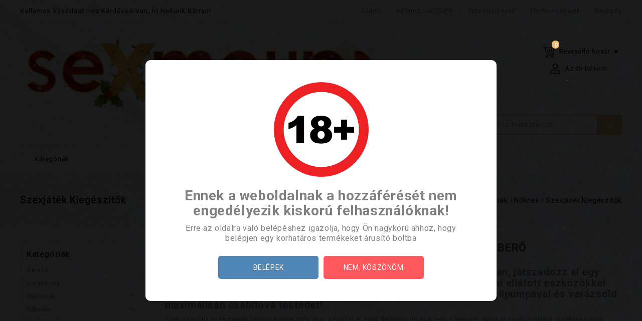

--- FILE ---
content_type: text/html; charset=utf-8
request_url: https://sexmeup.hu/211-noknek-szexjatek-kiegeszitok
body_size: 349340
content:
<!-- begin catalog/listing/category.tpl -->
<!doctype html>
<html lang="hu">

  <head>
    
      
<meta charset="utf-8">


<meta http-equiv="x-ua-compatible" content="ie=edge">



  <title>Szexjáték kiegészítők – Női praktikák, szeszélyes csáberő</title>
  <meta name="description" content="Játszadozz el egy pajkos nyelves vibrátorral, izgasd fel magad egy szívó funkcióval ellátott eszközökkel, készülj elő szemérem- vagy mellpumpával!">
  <meta name="keywords" content="szemérempumpa, mellpumpa, nyelves vibrátor, szívó funkció, Vibrátor, Léghullámos csiklóizgató, Szeméremajak széthúzó">
        <link rel="canonical" href="https://sexmeup.hu/211-noknek-szexjatek-kiegeszitok">
    
                  <link rel="alternate" href="https://sexmeup.hu/211-noknek-szexjatek-kiegeszitok" hreflang="hu">
        



<meta name="viewport" content="width=device-width, initial-scale=1">



<link rel="icon" type="image/vnd.microsoft.icon" href="/img/favicon.ico?1762506365">
<link rel="shortcut icon" type="image/x-icon" href="/img/favicon.ico?1762506365">


<!-- Templatemela added -->
<link href="//fonts.googleapis.com/css?family=Open+Sans:400,400i,600,600i,700,700i" rel="stylesheet" media="all">
<link href="https://fonts.googleapis.com/css?family=Roboto:100,100i,300,300i,400,400i,500,500i,700,700i,900,900i&display=swap" rel="stylesheet"> 

    <link rel="stylesheet" href="https://sexmeup.hu/themes/PRSADD086/assets/css/theme.css" type="text/css" media="all">
  <link rel="stylesheet" href="https://sexmeup.hu/themes/PRSADD086/assets/css/font-awesome.css" type="text/css" media="all">
  <link rel="stylesheet" href="https://sexmeup.hu/themes/PRSADD086/assets/css/animate.css" type="text/css" media="all">
  <link rel="stylesheet" href="https://sexmeup.hu/modules/blockreassurance/views/dist/front.css" type="text/css" media="all">
  <link rel="stylesheet" href="https://sexmeup.hu/modules/categoryfields/views/css/front/front.css" type="text/css" media="all">
  <link rel="stylesheet" href="https://sexmeup.hu/modules/ps_facetedsearch/views/dist/front.css" type="text/css" media="all">
  <link rel="stylesheet" href="https://sexmeup.hu/modules/productcomments//views/css/productcomments.css" type="text/css" media="all">
  <link rel="stylesheet" href="https://sexmeup.hu/modules/stfeature/views/css/front.css" type="text/css" media="all">
  <link rel="stylesheet" href="https://sexmeup.hu/modules/psblog/views/css/psblog.css" type="text/css" media="all">
  <link rel="stylesheet" href="https://sexmeup.hu/modules/psblog/views/css/lightbox.css" type="text/css" media="all">
  <link rel="stylesheet" href="https://sexmeup.hu/modules/responsivemenu/views/css/main.css" type="text/css" media="all">
  <link rel="stylesheet" href="https://sexmeup.hu/js/jquery/ui/themes/base/minified/jquery-ui.min.css" type="text/css" media="all">
  <link rel="stylesheet" href="https://sexmeup.hu/js/jquery/ui/themes/base/minified/jquery.ui.theme.min.css" type="text/css" media="all">
  <link rel="stylesheet" href="https://sexmeup.hu/js/jquery/plugins/fancybox/jquery.fancybox.css" type="text/css" media="all">
  <link rel="stylesheet" href="https://sexmeup.hu/modules/tm_imageslider/views/css/flexslider.css" type="text/css" media="all">
  <link rel="stylesheet" href="https://sexmeup.hu/modules/an_verificationpage/views/css/front.css" type="text/css" media="all">
  <link rel="stylesheet" href="https://sexmeup.hu/themes/PRSADD086/assets/css/custom.css" type="text/css" media="all">




  

  <script type="text/javascript">
        var buttoncompare_title_add = "Add az \u00f6sszehasonl\u00edt\u00f3 list\u00e1hoz";
        var buttoncompare_title_remove = "Vedd ki az \u00f6sszehasonl\u00edt\u00f3 list\u00e1b\u00f3l";
        var buttonwishlist_title_add = "Add hozz\u00e1 a k\u00edv\u00e1ns\u00e1glist\u00e1dhoz";
        var buttonwishlist_title_remove = "Vedd ki  a k\u00edv\u00e1ns\u00e1glist\u00e1db\u00f3l";
        var comparator_max_item = 3;
        var compared_products = [];
        var isLogged = false;
        var prestashop = {"cart":{"products":[],"totals":{"total":{"type":"total","label":"\u00d6sszesen","amount":0,"value":"0\u00a0Ft"},"total_including_tax":{"type":"total","label":"\u00d6sszesen (brutt\u00f3)","amount":0,"value":"0\u00a0Ft"},"total_excluding_tax":{"type":"total","label":"\u00d6sszesen (\u00c1fa n\u00e9lk\u00fcl)","amount":0,"value":"0\u00a0Ft"}},"subtotals":{"products":{"type":"products","label":"R\u00e9sz\u00f6sszeg","amount":0,"value":"0\u00a0Ft"},"discounts":null,"shipping":{"type":"shipping","label":"Sz\u00e1ll\u00edt\u00e1s","amount":0,"value":"Ingyen!"},"tax":null},"products_count":0,"summary_string":"0 elem","vouchers":{"allowed":1,"added":[]},"discounts":[],"minimalPurchase":0,"minimalPurchaseRequired":""},"currency":{"name":"Magyar forint","iso_code":"HUF","iso_code_num":"348","sign":"Ft"},"customer":{"lastname":null,"firstname":null,"email":null,"birthday":null,"newsletter":null,"newsletter_date_add":null,"optin":null,"website":null,"company":null,"siret":null,"ape":null,"is_logged":false,"gender":{"type":null,"name":null},"addresses":[]},"language":{"name":"Magyar (Hungarian)","iso_code":"hu","locale":"hu-HU","language_code":"hu","is_rtl":"0","date_format_lite":"Y-m-d","date_format_full":"Y-m-d H:i:s","id":1},"page":{"title":"","canonical":"https:\/\/sexmeup.hu\/211-noknek-szexjatek-kiegeszitok","meta":{"title":"Szexj\u00e1t\u00e9k kieg\u00e9sz\u00edt\u0151k \u2013 N\u0151i praktik\u00e1k, szesz\u00e9lyes cs\u00e1ber\u0151","description":"J\u00e1tszadozz el egy pajkos nyelves vibr\u00e1torral, izgasd fel magad egy sz\u00edv\u00f3 funkci\u00f3val ell\u00e1tott eszk\u00f6z\u00f6kkel, k\u00e9sz\u00fclj el\u0151 szem\u00e9rem- vagy mellpump\u00e1val!","keywords":"szem\u00e9rempumpa, mellpumpa, nyelves vibr\u00e1tor, sz\u00edv\u00f3 funkci\u00f3, Vibr\u00e1tor, L\u00e9ghull\u00e1mos csikl\u00f3izgat\u00f3, Szem\u00e9remajak sz\u00e9th\u00faz\u00f3","robots":"index"},"page_name":"category","body_classes":{"lang-hu":true,"lang-rtl":false,"country-HU":true,"currency-HUF":true,"layout-left-column":true,"page-category":true,"tax-display-enabled":true,"category-id-211":true,"category-Szexj\u00e1t\u00e9k Kieg\u00e9sz\u00edt\u0151k":true,"category-id-parent-200":true,"category-depth-level-3":true},"admin_notifications":[]},"shop":{"name":"sexmeup","logo":"\/img\/sexmeup-logo-1762506365.jpg","stores_icon":"\/img\/logo_stores.png","favicon":"\/img\/favicon.ico"},"urls":{"base_url":"https:\/\/sexmeup.hu\/","current_url":"https:\/\/sexmeup.hu\/211-noknek-szexjatek-kiegeszitok","shop_domain_url":"https:\/\/sexmeup.hu","img_ps_url":"https:\/\/sexmeup.hu\/img\/","img_cat_url":"https:\/\/sexmeup.hu\/img\/c\/","img_lang_url":"https:\/\/sexmeup.hu\/img\/l\/","img_prod_url":"https:\/\/sexmeup.hu\/img\/p\/","img_manu_url":"https:\/\/sexmeup.hu\/img\/m\/","img_sup_url":"https:\/\/sexmeup.hu\/img\/su\/","img_ship_url":"https:\/\/sexmeup.hu\/img\/s\/","img_store_url":"https:\/\/sexmeup.hu\/img\/st\/","img_col_url":"https:\/\/sexmeup.hu\/img\/co\/","img_url":"https:\/\/sexmeup.hu\/themes\/PRSADD086\/assets\/img\/","css_url":"https:\/\/sexmeup.hu\/themes\/PRSADD086\/assets\/css\/","js_url":"https:\/\/sexmeup.hu\/themes\/PRSADD086\/assets\/js\/","pic_url":"https:\/\/sexmeup.hu\/upload\/","pages":{"address":"https:\/\/sexmeup.hu\/address","addresses":"https:\/\/sexmeup.hu\/addresses","authentication":"https:\/\/sexmeup.hu\/login","cart":"https:\/\/sexmeup.hu\/cart","category":"https:\/\/sexmeup.hu\/index.php?controller=category","cms":"https:\/\/sexmeup.hu\/index.php?controller=cms","contact":"https:\/\/sexmeup.hu\/contact-us","discount":"https:\/\/sexmeup.hu\/discount","guest_tracking":"https:\/\/sexmeup.hu\/guest-tracking","history":"https:\/\/sexmeup.hu\/order-history","identity":"https:\/\/sexmeup.hu\/identity","index":"https:\/\/sexmeup.hu\/","my_account":"https:\/\/sexmeup.hu\/my-account","order_confirmation":"https:\/\/sexmeup.hu\/order-confirmation","order_detail":"https:\/\/sexmeup.hu\/index.php?controller=order-detail","order_follow":"https:\/\/sexmeup.hu\/order-follow","order":"https:\/\/sexmeup.hu\/befejezett rendel\u00e9s","order_return":"https:\/\/sexmeup.hu\/index.php?controller=order-return","order_slip":"https:\/\/sexmeup.hu\/order-slip","pagenotfound":"https:\/\/sexmeup.hu\/page-not-found","password":"https:\/\/sexmeup.hu\/password-recovery","pdf_invoice":"https:\/\/sexmeup.hu\/index.php?controller=pdf-invoice","pdf_order_return":"https:\/\/sexmeup.hu\/index.php?controller=pdf-order-return","pdf_order_slip":"https:\/\/sexmeup.hu\/index.php?controller=pdf-order-slip","prices_drop":"https:\/\/sexmeup.hu\/prices-drop","product":"https:\/\/sexmeup.hu\/index.php?controller=product","search":"https:\/\/sexmeup.hu\/search","sitemap":"https:\/\/sexmeup.hu\/oldalt\u00e9rk\u00e9p","stores":"https:\/\/sexmeup.hu\/stores","supplier":"https:\/\/sexmeup.hu\/supplier","register":"https:\/\/sexmeup.hu\/login?create_account=1","order_login":"https:\/\/sexmeup.hu\/befejezett rendel\u00e9s?login=1"},"alternative_langs":{"hu":"https:\/\/sexmeup.hu\/211-noknek-szexjatek-kiegeszitok"},"theme_assets":"\/themes\/PRSADD086\/assets\/","actions":{"logout":"https:\/\/sexmeup.hu\/?mylogout="},"no_picture_image":{"bySize":{"cart_default":{"url":"https:\/\/sexmeup.hu\/img\/p\/hu-default-cart_default.jpg","width":78,"height":98},"small_default":{"url":"https:\/\/sexmeup.hu\/img\/p\/hu-default-small_default.jpg","width":78,"height":98},"home_default":{"url":"https:\/\/sexmeup.hu\/img\/p\/hu-default-home_default.jpg","width":222,"height":278},"medium_default":{"url":"https:\/\/sexmeup.hu\/img\/p\/hu-default-medium_default.jpg","width":452,"height":566},"large_default":{"url":"https:\/\/sexmeup.hu\/img\/p\/hu-default-large_default.jpg","width":1000,"height":1000}},"small":{"url":"https:\/\/sexmeup.hu\/img\/p\/hu-default-cart_default.jpg","width":78,"height":98},"medium":{"url":"https:\/\/sexmeup.hu\/img\/p\/hu-default-home_default.jpg","width":222,"height":278},"large":{"url":"https:\/\/sexmeup.hu\/img\/p\/hu-default-large_default.jpg","width":1000,"height":1000},"legend":""}},"configuration":{"display_taxes_label":true,"display_prices_tax_incl":false,"is_catalog":false,"show_prices":true,"opt_in":{"partner":true},"quantity_discount":{"type":"price","label":"\u00c1r"},"voucher_enabled":1,"return_enabled":0},"field_required":[],"breadcrumb":{"links":[{"title":"Kezd\u0151oldal","url":"https:\/\/sexmeup.hu\/"},{"title":"Kateg\u00f3ri\u00e1k","url":"https:\/\/sexmeup.hu\/2-kategoriak"},{"title":"N\u0151knek","url":"https:\/\/sexmeup.hu\/200-noknek"},{"title":"Szexj\u00e1t\u00e9k Kieg\u00e9sz\u00edt\u0151k","url":"https:\/\/sexmeup.hu\/211-noknek-szexjatek-kiegeszitok"}],"count":4},"link":{"protocol_link":"https:\/\/","protocol_content":"https:\/\/"},"time":1768538816,"static_token":"1e0d27cc01e1fbaffac2468404f3c096","token":"5d7677c4408c7c5c48df0ae82e01bd3a"};
        var productcompare_add = "A term\u00e9ket sikeresen hozz\u00e1adtuk az \u00f6sszehasonl\u00edt\u00f3 list\u00e1hoz";
        var productcompare_max_item = "You cannot add more than 3 product(s) to the product comparison";
        var productcompare_remove = "A term\u00e9ket sikeresen kivett\u00fck az \u00f6sszehasonl\u00edt\u00f3 list\u00e1b\u00f3l";
        var productcompare_url = "https:\/\/sexmeup.hu\/module\/stfeature\/productscompare";
        var productcompare_viewlistcompare = "N\u00e9zd meg az \u00f6sszehasonl\u00edt\u00f3 list\u00e1dat";
        var psemailsubscription_subscription = "https:\/\/sexmeup.hu\/module\/ps_emailsubscription\/subscription";
        var psr_icon_color = "#F19D76";
        var wishlist_add = "A term\u00e9ket sikeresen hozz\u00e1adtuk a k\u00edv\u00e1ns\u00e1glist\u00e1dhoz";
        var wishlist_cancel_txt = "M\u00e9gse";
        var wishlist_confirm_del_txt = "T\u00f6r\u00f6ljem a kiv\u00e1lasztott t\u00e9telt?";
        var wishlist_del_default_txt = "Nem lehet t\u00f6r\u00f6lni az alap\u00e9rtelmezett k\u00edv\u00e1ns\u00e1glist\u00e1t";
        var wishlist_email_txt = "Email";
        var wishlist_loggin_required = "A k\u00edv\u00e1ns\u00e1glist\u00e1d m\u00f3dos\u00edt\u00e1s\u00e1hoz be kell jelentkezned";
        var wishlist_ok_txt = "Rendben";
        var wishlist_quantity_required = "Meg kell adnod egy mennyis\u00e9get";
        var wishlist_remove = "A term\u00e9ket sikeresen kivett\u00fck a k\u00edv\u00e1ns\u00e1glist\u00e1db\u00f3l";
        var wishlist_reset_txt = "Alaphelyzet";
        var wishlist_send_txt = "K\u00fcld\u00e9s";
        var wishlist_send_wishlist_txt = "K\u00fcldd el  a k\u00edv\u00e1ns\u00e1glist\u00e1dat";
        var wishlist_url = "https:\/\/sexmeup.hu\/module\/stfeature\/mywishlist";
        var wishlist_viewwishlist = "N\u00e9zd meg a k\u00edv\u00e1ns\u00e1glist\u00e1dat";
      </script>



  
<!-- begin modules/an_verificationpage/views/templates/front/verificationpage.tpl -->
<style>
    #an_verification_yes:hover{
        background-color: #4F86B5 !important;
    }
    #an_verification_no:hover{
        background-color: #FF575B !important;
    }
            #an_verification_modal{
            border-radius: 10px;        }
        .an_verification-overlay{
        opacity: 90%;        background-image: url(/modules/an_verificationpage/img/0d91fd918a78f2b32c0a145c9dbc81f3.jpg);    }
</style>
<script>
    const monthNames = [
        "Január",
        "Február",
        "Március",
        "Április",
        "Május",
        "Június",
        "Július",
        "Augusztus",
        "Szeptember",
        "Október",
        "November",
        "December"
    ];
</script>
<div class="an_verification_modal-wrap">
    <div id="an_verification_modal" style="background-color: #ffffff;" data-msgno="You are too young to view this website.">
                <div class="an_verification_modal-image">
            <img src="/modules/an_verificationpage/img/ec2f777e6e28ebfa9adda70f8c4da8b7.png" id="an_verification_image">
        </div>
                <div class="an_verification-content">
            <h1>
                Ennek a weboldalnak a hozzáférését nem engedélyezik kiskorú felhasználóknak!
            </h1>
            <div class="an_modal_text"><p>Erre az oldalra való belépéshez igazolja, hogy Ön nagykorú ahhoz, hogy belépjen egy korhatáros termékeket árusító boltba</p>
<div id="gtx-trans" style="position: absolute; left: -7px; top: 33px;">
<div class="gtx-trans-icon"></div>
</div></div>        </div>
                <div class="an_verification-content">
            <a href="#" id="an_verification_yes" class="an_verification-buttons" style="background-color: #4F86B5;">Belépek</a>

            <a href="http://google.com" id="an_verification_no" class="an_verification-buttons" style="background-color: #FF575B;">Nem, köszönöm</a>
        </div>
    </div>
</div>
<div class="an_verification-overlay"></div>
<!-- end modules/an_verificationpage/views/templates/front/verificationpage.tpl -->

            <script type="text/javascript">
                RM_AJAX_URL = 'https://sexmeup.hu/module/responsivemenu/ajaxssl';
                RM_SHOP_ID = 1;
                RM_HEADER_BAR = 0;
                RM_DISPLAY_SEARCH = 0;
                RM_USE_CLASSIC_BAR = 0;
                RM_CATEGORY_PATH = [2,200];
                RM_CATEGORY_HASH = '5b3a3b8a3bf0862d4da500ee8b4d9d9e';
                RM_CURRENT_CATEGORY = '211';
                RM_ID_LANG = '1';
            </script><!--begin modules/contentprotection/views/templates/hook/contentprotection.tpl--><script type="text/javascript">var PS_CONPRO_TEXT="";var PS_CONPRO_RIGHT="0";var PS_CONPRO_CONTEXTUAL="";var PS_CONPRO_ALERT="";var PS_CONPRO_DRAGDROP="";var PS_CONPRO_TRANSIMAGE="";var PS_CONPRO_CONSOLE="";var PS_CONPRO_CTRLV="";var PS_CONPRO_CTRLC="";var PS_CONPRO_ALTE="";var PS_CONPRO_ALTF="";var PS_CONPRO_CTRLF="";var PS_CONPRO_CTRLX="";var PS_CONPRO_CTRLP="";var PS_CONPRO_CTRLS="";var PS_CONPRO_CTRLQ="";var PS_CONPRO_CTRLSHIFTQ="";var PS_CONPRO_CTRLA="";var PS_CONPRO_CTRLU="";var PS_CONPRO_CTRLSHIFTC="";var PS_CONPRO_CTRLSHIFTI="";var PS_CONPRO_CTRLSHIFTJ="";var PS_CONPRO_CMDSHIFTN="";var PS_CONPRO_F1="";var PS_CONPRO_F3="";var PS_CONPRO_CTRLF4="";var PS_CONPRO_F5="";var PS_CONPRO_F10="";var PS_CONPRO_F12="";var PS_IMAGE_SELECTOR="img:not('.js-thumb, .js-modal-thumb')";var cp_path="/modules/contentprotection/";var pixelSource=cp_path+'views/img/transparent.gif';var preload=new Image();preload.src=pixelSource;</script><style>.seosa_product_label{z-index:1;}</style><!--end modules/contentprotection/views/templates/hook/contentprotection.tpl-->



    
  </head>

  <body id="category" class="lang-hu country-hu currency-huf layout-left-column page-category tax-display-enabled category-id-211 category-szexjatek-kiegeszitok category-id-parent-200 category-depth-level-3">

    
    
    

    <main id="page">
      
              

      <header id="header">
        
           
 <!-- Global site tag (gtag.js) - Google Analytics -->
<script async src="https://www.googletagmanager.com/gtag/js?id=G-Q2NR541RVP"></script>
<script>
  window.dataLayer = window.dataLayer || [];
  function gtag(){dataLayer.push(arguments);}
  gtag('js', new Date());
  gtag('config', 'G-Q2NR541RVP');
</script> 

   
<nav class="header-nav">
	<div class="container">
        
		<div class="hidden-md-down">
			<div class="left-nav">
				
<!-- begin module:tm_navcmsblock/views/templates/hook/tm_navcmsblock.tpl -->
<!-- begin /var/www/1a6c4533-c306-4b01-9bc5-48841e93279f/httpdocs/modules/tm_navcmsblock/views/templates/hook/tm_navcmsblock.tpl -->
<div id="tmnavcmsblock">
  <address>Kellemes vásárlást!  Ha kérdésed van, írj nekünk bátran!</address>
</div>
<!-- end /var/www/1a6c4533-c306-4b01-9bc5-48841e93279f/httpdocs/modules/tm_navcmsblock/views/templates/hook/tm_navcmsblock.tpl -->
<!-- end module:tm_navcmsblock/views/templates/hook/tm_navcmsblock.tpl -->

			</div>
			
			<div class="right-nav">
				
<!-- begin module:tm_toplink/views/templates/hook/tm_toplink.tpl -->
<!-- begin /var/www/1a6c4533-c306-4b01-9bc5-48841e93279f/httpdocs/modules/tm_toplink/views/templates/hook/tm_toplink.tpl -->
<!-- Block links module -->
<div id="tm_toplink" class="block links">
	<div class="cat-title">
		<i class="material-icons">&#xE896;</i>
	</div>
	
		
	<ul class="block_content">
			 
			<li>
				<a href="/content/11-rolunk" title="Rólunk" >Rólunk</a></li>
					 
			<li>
				<a href="/content/12-informaciokgdpr" title="Információk/GDPR" >Információk/GDPR</a></li>
					 
			<li>
				<a href="/content/13-visszajelzesek" title="Visszajelzések" >Visszajelzések</a></li>
					 
			<li>
				<a href="/content/10-elerhetosegeink" title="Elérhetőségeink" >Elérhetőségeink</a></li>
					 
			<li>
				<a href="/content/14-segitseg" title="Segítség" >Segítség</a></li>
				</ul>
</div>
<!-- /Block links module -->
<!-- end /var/www/1a6c4533-c306-4b01-9bc5-48841e93279f/httpdocs/modules/tm_toplink/views/templates/hook/tm_toplink.tpl -->
<!-- end module:tm_toplink/views/templates/hook/tm_toplink.tpl -->

			</div>
		</div>
		
		<div class="hidden-lg-up text-xs-center mobile">
				<div class="text-xs-left mobile hidden-lg-up mobile-menu">
			  <div class="container menu-container">
			    <div class="menu-icon">
			     <div class="cat-title"> <i class="material-icons menu-open">&#xE5D2;</i></div>
			    </div>
			  
			    <div id="mobile_top_menu_wrapper" class="row hidden-lg-up">
			      <div class="mobile-menu-inner">
			        <div class="menu-icon">
			       <div class="cat-title title2">   <i class="material-icons menu-close">&#xE5CD;</i>    </div>
			        </div>
			        <div class="js-top-menu mobile" id="_mobile_top_menu"></div>
			       
			      </div>
			    </div>
			  </div>
			</div>
			<div class="top-logo" id="_mobile_logo"></div>

			<div class="pull-xs-right" id="_mobile_cart"></div>
			<div class="pull-xs-right" id="_mobile_user_info"></div>
			<div class="right-nav">
				
<!-- begin module:tm_toplink/views/templates/hook/tm_toplink.tpl -->
<!-- begin /var/www/1a6c4533-c306-4b01-9bc5-48841e93279f/httpdocs/modules/tm_toplink/views/templates/hook/tm_toplink.tpl -->
<!-- Block links module -->
<div id="tm_toplink" class="block links">
	<div class="cat-title">
		<i class="material-icons">&#xE896;</i>
	</div>
	
		
	<ul class="block_content">
			 
			<li>
				<a href="/content/11-rolunk" title="Rólunk" >Rólunk</a></li>
					 
			<li>
				<a href="/content/12-informaciokgdpr" title="Információk/GDPR" >Információk/GDPR</a></li>
					 
			<li>
				<a href="/content/13-visszajelzesek" title="Visszajelzések" >Visszajelzések</a></li>
					 
			<li>
				<a href="/content/10-elerhetosegeink" title="Elérhetőségeink" >Elérhetőségeink</a></li>
					 
			<li>
				<a href="/content/14-segitseg" title="Segítség" >Segítség</a></li>
				</ul>
</div>
<!-- /Block links module -->
<!-- end /var/www/1a6c4533-c306-4b01-9bc5-48841e93279f/httpdocs/modules/tm_toplink/views/templates/hook/tm_toplink.tpl -->
<!-- end module:tm_toplink/views/templates/hook/tm_toplink.tpl -->

			</div>
			<div class="clearfix"></div>
		</div>
        
	</div>
</nav>



	<div class="header-top container">
		
		
			<div class="header_logo hidden-md-down" id="_desktop_logo">
				<a href="https://sexmeup.hu/">
				<img class="logo img-responsive" src="/img/sexmeup-logo-1762506365.jpg" alt="sexmeup">
				</a>
			</div>
			
<!-- begin module:ps_shoppingcart/ps_shoppingcart.tpl -->
<!-- begin /var/www/1a6c4533-c306-4b01-9bc5-48841e93279f/httpdocs/themes/PRSADD086/modules/ps_shoppingcart/ps_shoppingcart.tpl --><div id="_desktop_cart">
  <div class="blockcart cart-preview inactive" data-refresh-url="//sexmeup.hu/module/ps_shoppingcart/ajax">
    <div class="header blockcart-header dropdown js-dropdown">
	 
		<a rel="nofollow" href="//sexmeup.hu/cart?action=show" > 
			<span class="cart-products-count cart_des">0</span>
			<div id="bgimage"></div>

			<i class="cart material-icons hidden-md-down">&#xE8CC;</i>
			<span class="cart-title hidden-md-down">Bevásárló Kosár</span>
		<!---	<span class="cart-products-count">( 0 )</span> -->

			<i class="material-icons expand-more">&#xE5C5;</i>
		</a>
		 		
	      </div>
  </div>
</div>
<!-- end /var/www/1a6c4533-c306-4b01-9bc5-48841e93279f/httpdocs/themes/PRSADD086/modules/ps_shoppingcart/ps_shoppingcart.tpl -->
<!-- end module:ps_shoppingcart/ps_shoppingcart.tpl -->

<!-- begin module:ps_currencyselector/ps_currencyselector.tpl -->
<!-- begin /var/www/1a6c4533-c306-4b01-9bc5-48841e93279f/httpdocs/themes/PRSADD086/modules/ps_currencyselector/ps_currencyselector.tpl -->
<div id="_desktop_currency_selector">
  <div class="currency-selector dropdown js-dropdown">
    <div class="current">
	<span class="cur-label">Deviza :</span>
<!--	<span>Deviza:</span>-->
	</div>
   <!-- <span class="expand-more _gray-darker hidden-sm-down" data-toggle="dropdown">HUF</span>
    <a data-target="#" data-toggle="dropdown" aria-haspopup="true" aria-expanded="false" class="hidden-sm-down">
      <i class="material-icons expand-more">&#xE5C5;</i>
    </a>-->
    <ul class="dropdown-menu hidden-md-down currencies_ul" aria-labelledby="currency-selector-label">
              <li >
            <a title="Euró" rel="nofollow" href="https://sexmeup.hu/211-noknek-szexjatek-kiegeszitok?SubmitCurrency=1&amp;id_currency=2" class="dropdown-item">€ &nbsp;EUR</a>
        </li>
              <li  class="current" >
            <a title="Magyar forint" rel="nofollow" href="https://sexmeup.hu/211-noknek-szexjatek-kiegeszitok?SubmitCurrency=1&amp;id_currency=1" class="dropdown-item">Ft &nbsp;HUF</a>
        </li>
          </ul>
    <select class="link hidden-lg-up" aria-labelledby="currency-selector-label">
              <option value="https://sexmeup.hu/211-noknek-szexjatek-kiegeszitok?SubmitCurrency=1&amp;id_currency=2">EUR</option>
              <option value="https://sexmeup.hu/211-noknek-szexjatek-kiegeszitok?SubmitCurrency=1&amp;id_currency=1" selected="selected">HUF</option>
          </select>
  </div>
</div><!-- end /var/www/1a6c4533-c306-4b01-9bc5-48841e93279f/httpdocs/themes/PRSADD086/modules/ps_currencyselector/ps_currencyselector.tpl -->
<!-- end module:ps_currencyselector/ps_currencyselector.tpl -->

<!-- begin module:ps_customersignin/ps_customersignin.tpl -->
<!-- begin /var/www/1a6c4533-c306-4b01-9bc5-48841e93279f/httpdocs/themes/PRSADD086/modules/ps_customersignin/ps_customersignin.tpl --><div id="_desktop_user_info">
	
	<div class="user_bg"></div><div class="tm_userinfotitle"> Az én fiókom</div>
  <ul class="user-info">
          <a
        href="https://sexmeup.hu/my-account"
        title="Lépj be a vásárlói fiókodba"
        rel="nofollow"
      >
        <i class="material-icons">&#xE7FF;</i>
        <span class="hidden-md-down">Jelentkezz be</span>
      </a>
         <div class="head-wishlist">
      <a
        class="ap-btn-wishlist dropdown-item"
        href="//sexmeup.hu/module/stfeature/mywishlist"
        title="Kívánságlista"
        rel="nofollow"
      >
      <i class="material-icons">&#xE87D;</i>
        <span>Kívánságlista</span> 
<!-- <span class="ap-total-wishlist ap-total"></span> -->
      </a>
    </div>
      <div class="head-compare">
      <a
        class="ap-btn-compare dropdown-item"
        href="//sexmeup.hu/module/stfeature/productscompare"
        title="Összehasonlítás"
        rel="nofollow"
      >
        <i class="material-icons">&#xE863;</i>
        <span>Összehasonlítás</span> 
<!-- <span class="ap-total-compare ap-total"></span> -->
      </a>
    </div>
  </div><!-- end /var/www/1a6c4533-c306-4b01-9bc5-48841e93279f/httpdocs/themes/PRSADD086/modules/ps_customersignin/ps_customersignin.tpl -->
<!-- end module:ps_customersignin/ps_customersignin.tpl -->

<!-- begin module:ps_searchbar/ps_searchbar.tpl -->
<!-- begin /var/www/1a6c4533-c306-4b01-9bc5-48841e93279f/httpdocs/themes/PRSADD086/modules/ps_searchbar/ps_searchbar.tpl --><!-- Block search module TOP -->
<div id="search_widget" class="col-lg-4 col-md-5 col-sm-12 search-widget" data-search-controller-url="//sexmeup.hu/search">
	<form method="get" action="//sexmeup.hu/search">
		<input type="hidden" name="controller" value="search">
		<input type="text" name="s" value="" placeholder="Keress az egész áruházban itt...">
		<button type="submit">
			<i class="material-icons search">&#xE8B6;</i>  
			<!-- <span>Search</span> -->
		</button>
	</form>
</div>
<!-- /Block search module TOP -->
<!-- end /var/www/1a6c4533-c306-4b01-9bc5-48841e93279f/httpdocs/themes/PRSADD086/modules/ps_searchbar/ps_searchbar.tpl -->
<!-- end module:ps_searchbar/ps_searchbar.tpl -->

<!-- begin module:ps_mainmenu/ps_mainmenu.tpl -->
<!-- begin /var/www/1a6c4533-c306-4b01-9bc5-48841e93279f/httpdocs/themes/PRSADD086/modules/ps_mainmenu/ps_mainmenu.tpl -->

<div class="menu col-lg-8 col-md-7 js-top-menu position-static hidden-md-down" id="_desktop_top_menu">
    
          <ul class="top-menu" id="top-menu" data-depth="0">
                    <li class="category" id="category-2">
                          <a
                class="dropdown-item"
                href="https://sexmeup.hu/" data-depth="0"
                              >
                                                                      <span class="pull-xs-right hidden-lg-up">
                    <span data-target="#top_sub_menu_11503" data-toggle="collapse" class="navbar-toggler collapse-icons">
                      <i class="material-icons add">&#xE313;</i>
                      <i class="material-icons remove">&#xE316;</i>
                    </span>
                  </span>
                                Kategóriák
              </a>
                            <div  class="popover sub-menu js-sub-menu collapse" id="top_sub_menu_11503">
                
          <ul class="top-menu"  data-depth="1">
                    <li class="category" id="category-70">
                          <a
                class="dropdown-item dropdown-submenu"
                href="https://sexmeup.hu/70-akciok" data-depth="1"
                              >
                                Akciók
              </a>
                          </li>
                    <li class="category" id="category-80">
                          <a
                class="dropdown-item dropdown-submenu"
                href="https://sexmeup.hu/80-karacsony" data-depth="1"
                              >
                                Karácsony
              </a>
                          </li>
                    <li class="category" id="category-100">
                          <a
                class="dropdown-item dropdown-submenu"
                href="https://sexmeup.hu/100-paroknak" data-depth="1"
                              >
                                                                      <span class="pull-xs-right hidden-lg-up">
                    <span data-target="#top_sub_menu_86371" data-toggle="collapse" class="navbar-toggler collapse-icons">
                      <i class="material-icons add">&#xE313;</i>
                      <i class="material-icons remove">&#xE316;</i>
                    </span>
                  </span>
                                Pároknak
              </a>
                            <div  class="collapse" id="top_sub_menu_86371">
                
          <ul class="top-menu"  data-depth="2">
                    <li class="category" id="category-103">
                          <a
                class="dropdown-item"
                href="https://sexmeup.hu/103-minden-partnerjatek" data-depth="2"
                              >
                                Minden Partnerjáték
              </a>
                          </li>
                    <li class="category" id="category-104">
                          <a
                class="dropdown-item"
                href="https://sexmeup.hu/104-szettek-es-dobozok" data-depth="2"
                              >
                                Szettek és Dobozok
              </a>
                          </li>
                    <li class="category" id="category-105">
                          <a
                class="dropdown-item"
                href="https://sexmeup.hu/105-paroknak-vibratorok" data-depth="2"
                              >
                                Pároknak Vibrátorok
              </a>
                          </li>
                    <li class="category" id="category-106">
                          <a
                class="dropdown-item"
                href="https://sexmeup.hu/106-jatekok-taviranyitoval" data-depth="2"
                              >
                                Játékok Távirányítóval
              </a>
                          </li>
                    <li class="category" id="category-107">
                          <a
                class="dropdown-item"
                href="https://sexmeup.hu/107-paroknak-penisz-gyuruk" data-depth="2"
                              >
                                Pénisz Gyűrűk
              </a>
                          </li>
                    <li class="category" id="category-109">
                          <a
                class="dropdown-item"
                href="https://sexmeup.hu/109-ujj-vibratorok-izgatok" data-depth="2"
                              >
                                Ujj Vibrátorok
              </a>
                          </li>
                    <li class="category" id="category-110">
                          <a
                class="dropdown-item"
                href="https://sexmeup.hu/110-paroknak-masszirozok" data-depth="2"
                              >
                                Masszírozók
              </a>
                          </li>
                    <li class="category" id="category-111">
                          <a
                class="dropdown-item"
                href="https://sexmeup.hu/111-analis-jatekok" data-depth="2"
                              >
                                Anális Játékok
              </a>
                          </li>
                    <li class="category" id="category-112">
                          <a
                class="dropdown-item"
                href="https://sexmeup.hu/112-paroknak-szexjatek-kiegeszitok" data-depth="2"
                              >
                                Szexjáték-Kiegészítők
              </a>
                          </li>
                    <li class="category" id="category-115">
                          <a
                class="dropdown-item"
                href="https://sexmeup.hu/115-jatekok-azonos-nemu-parok-szamara" data-depth="2"
                              >
                                Játékok Azonos Nemű Párok Számára
              </a>
                          </li>
              </ul>
    
				<div class="menu-banners">
				  				</div>
              </div>
                          </li>
                    <li class="category" id="category-200">
                          <a
                class="dropdown-item dropdown-submenu"
                href="https://sexmeup.hu/200-noknek" data-depth="1"
                              >
                                                                      <span class="pull-xs-right hidden-lg-up">
                    <span data-target="#top_sub_menu_71331" data-toggle="collapse" class="navbar-toggler collapse-icons">
                      <i class="material-icons add">&#xE313;</i>
                      <i class="material-icons remove">&#xE316;</i>
                    </span>
                  </span>
                                Nőknek
              </a>
                            <div  class="collapse" id="top_sub_menu_71331">
                
          <ul class="top-menu"  data-depth="2">
                    <li class="category" id="category-203">
                          <a
                class="dropdown-item"
                href="https://sexmeup.hu/203-minden-noi" data-depth="2"
                              >
                                Minden Női
              </a>
                          </li>
                    <li class="category" id="category-204">
                          <a
                class="dropdown-item"
                href="https://sexmeup.hu/204-vibratorok" data-depth="2"
                              >
                                Vibrátorok
              </a>
                          </li>
                    <li class="category" id="category-205">
                          <a
                class="dropdown-item"
                href="https://sexmeup.hu/205-hordhato-rejtett-vibratorok" data-depth="2"
                              >
                                Hordható – Rejtett vibrátorok
              </a>
                          </li>
                    <li class="category" id="category-206">
                          <a
                class="dropdown-item"
                href="https://sexmeup.hu/206-noknek-szettek-es-dobozok" data-depth="2"
                              >
                                Szettek és Dobozok
              </a>
                          </li>
                    <li class="category" id="category-207">
                          <a
                class="dropdown-item"
                href="https://sexmeup.hu/207-nyul-vibratorok" data-depth="2"
                              >
                                Nyúl Vibrátorok
              </a>
                          </li>
                    <li class="category" id="category-208">
                          <a
                class="dropdown-item"
                href="https://sexmeup.hu/208-g-pont-vibratorok" data-depth="2"
                              >
                                G-pont Vibrátorok
              </a>
                          </li>
                    <li class="category" id="category-209">
                          <a
                class="dropdown-item"
                href="https://sexmeup.hu/209-dildok" data-depth="2"
                              >
                                Dildók
              </a>
                          </li>
                    <li class="category" id="category-210">
                          <a
                class="dropdown-item"
                href="https://sexmeup.hu/210-gesagolyok-kegel-edzok" data-depth="2"
                              >
                                Gésagolyók - Kegel edzők
              </a>
                          </li>
                    <li class="category current " id="category-211">
                          <a
                class="dropdown-item"
                href="https://sexmeup.hu/211-noknek-szexjatek-kiegeszitok" data-depth="2"
                              >
                                Szexjáték Kiegészítők
              </a>
                          </li>
              </ul>
    
				<div class="menu-banners">
				  				</div>
              </div>
                          </li>
                    <li class="category" id="category-300">
                          <a
                class="dropdown-item dropdown-submenu"
                href="https://sexmeup.hu/300-ferfiaknak" data-depth="1"
                              >
                                                                      <span class="pull-xs-right hidden-lg-up">
                    <span data-target="#top_sub_menu_31054" data-toggle="collapse" class="navbar-toggler collapse-icons">
                      <i class="material-icons add">&#xE313;</i>
                      <i class="material-icons remove">&#xE316;</i>
                    </span>
                  </span>
                                Férfiaknak
              </a>
                            <div  class="collapse" id="top_sub_menu_31054">
                
          <ul class="top-menu"  data-depth="2">
                    <li class="category" id="category-303">
                          <a
                class="dropdown-item"
                href="https://sexmeup.hu/303-minden-ferfi-jatek" data-depth="2"
                              >
                                Minden Férfi Játék
              </a>
                          </li>
                    <li class="category" id="category-304">
                          <a
                class="dropdown-item"
                href="https://sexmeup.hu/304-maszturbatorok" data-depth="2"
                              >
                                Maszturbátorok
              </a>
                          </li>
                    <li class="category" id="category-306">
                          <a
                class="dropdown-item"
                href="https://sexmeup.hu/306-prosztata-stimulatorok-izgatok" data-depth="2"
                              >
                                Prosztata Stimulátorok
              </a>
                          </li>
                    <li class="category" id="category-307">
                          <a
                class="dropdown-item"
                href="https://sexmeup.hu/307-ferfiaknak-penisz-gyuruk" data-depth="2"
                              >
                                Pénisz Gyűrűk
              </a>
                          </li>
                    <li class="category" id="category-308">
                          <a
                class="dropdown-item"
                href="https://sexmeup.hu/308-peniszpumpak" data-depth="2"
                              >
                                Péniszpumpák
              </a>
                          </li>
                    <li class="category" id="category-309">
                          <a
                class="dropdown-item"
                href="https://sexmeup.hu/309-ujjra-huzhato-mupeniszek-ujj-vibratorok" data-depth="2"
                              >
                                Ujjra Húzható Műpéniszek - Ujj Vibrátorok
              </a>
                          </li>
                    <li class="category" id="category-310">
                          <a
                class="dropdown-item"
                href="https://sexmeup.hu/310-ferfi-fehernemu" data-depth="2"
                              >
                                Férfi Fehérneműk
              </a>
                          </li>
                    <li class="category" id="category-311">
                          <a
                class="dropdown-item"
                href="https://sexmeup.hu/311-ferfiaknak-szexjatek-kiegeszitok" data-depth="2"
                              >
                                Szexjáték Kiegészítők
              </a>
                          </li>
                    <li class="category" id="category-313">
                          <a
                class="dropdown-item"
                href="https://sexmeup.hu/313-ferfiaknak-minden-szexualis-jatek" data-depth="2"
                              >
                                Minden Szexuális Játék
              </a>
                          </li>
                    <li class="category" id="category-314">
                          <a
                class="dropdown-item"
                href="https://sexmeup.hu/314-ferfiassag" data-depth="2"
                              >
                                Férfiasság
              </a>
                          </li>
              </ul>
    
				<div class="menu-banners">
				  				</div>
              </div>
                          </li>
                    <li class="category" id="category-400">
                          <a
                class="dropdown-item dropdown-submenu"
                href="https://sexmeup.hu/400-fehernemuk" data-depth="1"
                              >
                                                                      <span class="pull-xs-right hidden-lg-up">
                    <span data-target="#top_sub_menu_43789" data-toggle="collapse" class="navbar-toggler collapse-icons">
                      <i class="material-icons add">&#xE313;</i>
                      <i class="material-icons remove">&#xE316;</i>
                    </span>
                  </span>
                                Fehérneműk
              </a>
                            <div  class="collapse" id="top_sub_menu_43789">
                
          <ul class="top-menu"  data-depth="2">
                    <li class="category" id="category-401">
                          <a
                class="dropdown-item"
                href="https://sexmeup.hu/401-noi-fehernemuk" data-depth="2"
                              >
                                Női fehérneműk
              </a>
                          </li>
                    <li class="category" id="category-404">
                          <a
                class="dropdown-item"
                href="https://sexmeup.hu/404-alsonemuk" data-depth="2"
                              >
                                Alsóneműk
              </a>
                          </li>
                    <li class="category" id="category-405">
                          <a
                class="dropdown-item"
                href="https://sexmeup.hu/405-fehernemu-stilusok-es-szettek" data-depth="2"
                              >
                                Fehérnemű Stílusok és Szettek
              </a>
                          </li>
                    <li class="category" id="category-407">
                          <a
                class="dropdown-item"
                href="https://sexmeup.hu/407-body-k" data-depth="2"
                              >
                                Body-k
              </a>
                          </li>
                    <li class="category" id="category-408">
                          <a
                class="dropdown-item"
                href="https://sexmeup.hu/408-nagy-meretek" data-depth="2"
                              >
                                Nagy méretek
              </a>
                          </li>
                    <li class="category" id="category-409">
                          <a
                class="dropdown-item"
                href="https://sexmeup.hu/409-ferfi-fehernemuk" data-depth="2"
                              >
                                Férfi Fehérneműk
              </a>
                          </li>
              </ul>
    
				<div class="menu-banners">
				  				</div>
              </div>
                          </li>
                    <li class="category" id="category-500">
                          <a
                class="dropdown-item dropdown-submenu"
                href="https://sexmeup.hu/500-rabsagban" data-depth="1"
                              >
                                                                      <span class="pull-xs-right hidden-lg-up">
                    <span data-target="#top_sub_menu_31747" data-toggle="collapse" class="navbar-toggler collapse-icons">
                      <i class="material-icons add">&#xE313;</i>
                      <i class="material-icons remove">&#xE316;</i>
                    </span>
                  </span>
                                Rabságban
              </a>
                            <div  class="collapse" id="top_sub_menu_31747">
                
          <ul class="top-menu"  data-depth="2">
                    <li class="category" id="category-503">
                          <a
                class="dropdown-item"
                href="https://sexmeup.hu/503-rabsagban-keszletek-es-dobozok" data-depth="2"
                              >
                                Készletek és Dobozok
              </a>
                          </li>
                    <li class="category" id="category-504">
                          <a
                class="dropdown-item"
                href="https://sexmeup.hu/504-bilincsek-szajpeckek-nyakoervek" data-depth="2"
                              >
                                Bilincsek - Szájpeckek - Nyakörvek
              </a>
                          </li>
                    <li class="category" id="category-505">
                          <a
                class="dropdown-item"
                href="https://sexmeup.hu/505-ostorok" data-depth="2"
                              >
                                Ostorok
              </a>
                          </li>
                    <li class="category" id="category-507">
                          <a
                class="dropdown-item"
                href="https://sexmeup.hu/507-tollak-es-cirogatok" data-depth="2"
                              >
                                Tollak és Cirógatók
              </a>
                          </li>
                    <li class="category" id="category-508">
                          <a
                class="dropdown-item"
                href="https://sexmeup.hu/508-mellbimbo-csipeszek" data-depth="2"
                              >
                                Mellbimbó csipeszek
              </a>
                          </li>
                    <li class="category" id="category-512">
                          <a
                class="dropdown-item"
                href="https://sexmeup.hu/512-elektromos-stimulalok" data-depth="2"
                              >
                                Elektromos stimulálók
              </a>
                          </li>
              </ul>
    
				<div class="menu-banners">
				  				</div>
              </div>
                          </li>
                    <li class="category" id="category-600">
                          <a
                class="dropdown-item dropdown-submenu"
                href="https://sexmeup.hu/600-drogeria" data-depth="1"
                              >
                                                                      <span class="pull-xs-right hidden-lg-up">
                    <span data-target="#top_sub_menu_87894" data-toggle="collapse" class="navbar-toggler collapse-icons">
                      <i class="material-icons add">&#xE313;</i>
                      <i class="material-icons remove">&#xE316;</i>
                    </span>
                  </span>
                                Drogéria
              </a>
                            <div  class="collapse" id="top_sub_menu_87894">
                
          <ul class="top-menu"  data-depth="2">
                    <li class="category" id="category-602">
                          <a
                class="dropdown-item"
                href="https://sexmeup.hu/602-sikositok" data-depth="2"
                              >
                                Síkosítók
              </a>
                          </li>
                    <li class="category" id="category-603">
                          <a
                class="dropdown-item"
                href="https://sexmeup.hu/603-ovszerek" data-depth="2"
                              >
                                Óvszerek
              </a>
                          </li>
                    <li class="category" id="category-605">
                          <a
                class="dropdown-item"
                href="https://sexmeup.hu/605-keslelteto-gelek" data-depth="2"
                              >
                                Késleltető Gélek
              </a>
                          </li>
                    <li class="category" id="category-606">
                          <a
                class="dropdown-item"
                href="https://sexmeup.hu/606-libido-es-potencia" data-depth="2"
                              >
                                Libidó és Potencia
              </a>
                          </li>
                    <li class="category" id="category-607">
                          <a
                class="dropdown-item"
                href="https://sexmeup.hu/607-masszazs" data-depth="2"
                              >
                                Masszázs
              </a>
                          </li>
                    <li class="category" id="category-608">
                          <a
                class="dropdown-item"
                href="https://sexmeup.hu/608-masszazsolajok" data-depth="2"
                              >
                                Masszázsolajok
              </a>
                          </li>
                    <li class="category" id="category-609">
                          <a
                class="dropdown-item"
                href="https://sexmeup.hu/609-masszazsgyertyak" data-depth="2"
                              >
                                Masszázsgyertyák
              </a>
                          </li>
                    <li class="category" id="category-610">
                          <a
                class="dropdown-item"
                href="https://sexmeup.hu/610-masszirozok" data-depth="2"
                              >
                                Masszírozók
              </a>
                          </li>
                    <li class="category" id="category-614">
                          <a
                class="dropdown-item"
                href="https://sexmeup.hu/614-afrodiziakumok" data-depth="2"
                              >
                                Afrodiziákumok
              </a>
                          </li>
                    <li class="category" id="category-617">
                          <a
                class="dropdown-item"
                href="https://sexmeup.hu/617-higienia-es-gondozas" data-depth="2"
                              >
                                Higiénia és Gondozás
              </a>
                          </li>
                    <li class="category" id="category-618">
                          <a
                class="dropdown-item"
                href="https://sexmeup.hu/618-analis-tusolok" data-depth="2"
                              >
                                Anális Tusolók
              </a>
                          </li>
                    <li class="category" id="category-620">
                          <a
                class="dropdown-item"
                href="https://sexmeup.hu/620-jatek-tisztitok" data-depth="2"
                              >
                                Játék tisztítók
              </a>
                          </li>
              </ul>
    
				<div class="menu-banners">
				  				</div>
              </div>
                          </li>
                    <li class="category" id="category-800">
                          <a
                class="dropdown-item dropdown-submenu"
                href="https://sexmeup.hu/800-egyeb" data-depth="1"
                              >
                                Egyéb
              </a>
                          </li>
              </ul>
    
				<div class="menu-banners">
				  				</div>
              </div>
                          </li>
              </ul>
    
    <div class="clearfix"></div>
</div>
<!-- end /var/www/1a6c4533-c306-4b01-9bc5-48841e93279f/httpdocs/themes/PRSADD086/modules/ps_mainmenu/ps_mainmenu.tpl -->
<!-- end module:ps_mainmenu/ps_mainmenu.tpl -->

		
			<div id="mobile_top_menu_wrapper" class="hidden-lg-up" style="display:none;">

				<div class="js-top-menu mobile" id="_mobile_top_menu"></div>
					<div class="js-top-menu-bottom">
						<div id="_mobile_currency_selector"></div>
						<div id="_mobile_language_selector"></div>
						<div id="_mobile_contact_link"></div>
					</div>
				</div>
		
		</div>

  



<div class="header-after container">
	
</div>        
      </header>

      
	  
		<nav data-depth="4" class="breadcrumb hidden-sm-down">
   <div class="container">
  <ol itemscope itemtype="http://schema.org/BreadcrumbList">
    
          
      <li itemprop="itemListElement" itemscope itemtype="http://schema.org/ListItem">
        <a itemprop="item" href="https://sexmeup.hu/">
          <span itemprop="name">Kezdőoldal</span>
        </a>
        <meta itemprop="position" content="1">
      </li>
      
          
      <li itemprop="itemListElement" itemscope itemtype="http://schema.org/ListItem">
        <a itemprop="item" href="https://sexmeup.hu/2-kategoriak">
          <span itemprop="name">Kategóriák</span>
        </a>
        <meta itemprop="position" content="2">
      </li>
      
          
      <li itemprop="itemListElement" itemscope itemtype="http://schema.org/ListItem">
        <a itemprop="item" href="https://sexmeup.hu/200-noknek">
          <span itemprop="name">Nőknek</span>
        </a>
        <meta itemprop="position" content="3">
      </li>
      
          
      <li itemprop="itemListElement" itemscope itemtype="http://schema.org/ListItem">
        <a itemprop="item" href="https://sexmeup.hu/211-noknek-szexjatek-kiegeszitok">
          <span itemprop="name">Szexjáték Kiegészítők</span>
        </a>
        <meta itemprop="position" content="4">
      </li>
      
        
  </ol>
  </div>
</nav>
	  


  <section id="wrapper"> 
 

		<div class="container">
      	  
          <div id="columns_inner">
		  
            <div id="left-column" class="col-xs-12 col-sm-4 col-md-3">
                              
<!-- begin module:ps_categorytree/views/templates/hook/ps_categorytree.tpl -->
<!-- begin /var/www/1a6c4533-c306-4b01-9bc5-48841e93279f/httpdocs/themes/PRSADD086/modules/ps_categorytree/views/templates/hook/ps_categorytree.tpl -->


<div class="block-categories block">
   <h4 class="block_title hidden-md-down">
   		<a href="https://sexmeup.hu/2-kategoriak">Kategóriák</a>
   </h4>
   <h4 class="block_title hidden-lg-up" data-target="#block_categories_toggle" data-toggle="collapse">
		<a href="https://sexmeup.hu/2-kategoriak">Kategóriák</a>
		<span class="pull-xs-right">
		  <span class="navbar-toggler collapse-icons">
			<i class="material-icons add">&#xE313;</i>
			<i class="material-icons remove">&#xE316;</i>
		  </span>
		</span>
	</h4>
   <div id="block_categories_toggle" class="block_content collapse">
	   <ul class="category-top-menu">
		<li>
  <ul class="category-sub-menu"><li data-depth="0"><a href="https://sexmeup.hu/70-akciok">Akciók</a></li><li data-depth="0"><a href="https://sexmeup.hu/80-karacsony">Karácsony</a></li><li data-depth="0"><a href="https://sexmeup.hu/100-paroknak">Pároknak</a><div class="navbar-toggler collapse-icons" data-toggle="collapse" data-target="#exCollapsingNavbar100"><i class="material-icons add">&#xE145;</i><i class="material-icons remove">&#xE15B;</i></div><div class="collapse" id="exCollapsingNavbar100">
  <ul class="category-sub-menu"><li data-depth="1"><a class="category-sub-link" href="https://sexmeup.hu/103-minden-partnerjatek">Minden Partnerjáték</a></li><li data-depth="1"><a class="category-sub-link" href="https://sexmeup.hu/104-szettek-es-dobozok">Szettek és Dobozok</a></li><li data-depth="1"><a class="category-sub-link" href="https://sexmeup.hu/105-paroknak-vibratorok">Pároknak Vibrátorok</a></li><li data-depth="1"><a class="category-sub-link" href="https://sexmeup.hu/106-jatekok-taviranyitoval">Játékok Távirányítóval</a></li><li data-depth="1"><a class="category-sub-link" href="https://sexmeup.hu/107-paroknak-penisz-gyuruk">Pénisz Gyűrűk</a></li><li data-depth="1"><a class="category-sub-link" href="https://sexmeup.hu/109-ujj-vibratorok-izgatok">Ujj Vibrátorok</a></li><li data-depth="1"><a class="category-sub-link" href="https://sexmeup.hu/110-paroknak-masszirozok">Masszírozók</a></li><li data-depth="1"><a class="category-sub-link" href="https://sexmeup.hu/111-analis-jatekok">Anális Játékok</a></li><li data-depth="1"><a class="category-sub-link" href="https://sexmeup.hu/112-paroknak-szexjatek-kiegeszitok">Szexjáték-Kiegészítők</a></li><li data-depth="1"><a class="category-sub-link" href="https://sexmeup.hu/115-jatekok-azonos-nemu-parok-szamara">Játékok Azonos Nemű Párok Számára</a></li></ul></div></li><li data-depth="0"><a href="https://sexmeup.hu/200-noknek">Nőknek</a><div class="navbar-toggler collapse-icons" data-toggle="collapse" data-target="#exCollapsingNavbar200"><i class="material-icons add">&#xE145;</i><i class="material-icons remove">&#xE15B;</i></div><div class="collapse" id="exCollapsingNavbar200">
  <ul class="category-sub-menu"><li data-depth="1"><a class="category-sub-link" href="https://sexmeup.hu/203-minden-noi">Minden Női</a></li><li data-depth="1"><a class="category-sub-link" href="https://sexmeup.hu/204-vibratorok">Vibrátorok</a></li><li data-depth="1"><a class="category-sub-link" href="https://sexmeup.hu/205-hordhato-rejtett-vibratorok">Hordható – Rejtett vibrátorok</a></li><li data-depth="1"><a class="category-sub-link" href="https://sexmeup.hu/206-noknek-szettek-es-dobozok">Szettek és Dobozok</a></li><li data-depth="1"><a class="category-sub-link" href="https://sexmeup.hu/207-nyul-vibratorok">Nyúl Vibrátorok</a></li><li data-depth="1"><a class="category-sub-link" href="https://sexmeup.hu/208-g-pont-vibratorok">G-pont Vibrátorok</a></li><li data-depth="1"><a class="category-sub-link" href="https://sexmeup.hu/209-dildok">Dildók</a></li><li data-depth="1"><a class="category-sub-link" href="https://sexmeup.hu/210-gesagolyok-kegel-edzok">Gésagolyók - Kegel edzők</a></li><li data-depth="1"><a class="category-sub-link" href="https://sexmeup.hu/211-noknek-szexjatek-kiegeszitok">Szexjáték Kiegészítők</a></li></ul></div></li><li data-depth="0"><a href="https://sexmeup.hu/300-ferfiaknak">Férfiaknak</a><div class="navbar-toggler collapse-icons" data-toggle="collapse" data-target="#exCollapsingNavbar300"><i class="material-icons add">&#xE145;</i><i class="material-icons remove">&#xE15B;</i></div><div class="collapse" id="exCollapsingNavbar300">
  <ul class="category-sub-menu"><li data-depth="1"><a class="category-sub-link" href="https://sexmeup.hu/303-minden-ferfi-jatek">Minden Férfi Játék</a></li><li data-depth="1"><a class="category-sub-link" href="https://sexmeup.hu/304-maszturbatorok">Maszturbátorok</a></li><li data-depth="1"><a class="category-sub-link" href="https://sexmeup.hu/306-prosztata-stimulatorok-izgatok">Prosztata Stimulátorok</a></li><li data-depth="1"><a class="category-sub-link" href="https://sexmeup.hu/307-ferfiaknak-penisz-gyuruk">Pénisz Gyűrűk</a></li><li data-depth="1"><a class="category-sub-link" href="https://sexmeup.hu/308-peniszpumpak">Péniszpumpák</a></li><li data-depth="1"><a class="category-sub-link" href="https://sexmeup.hu/309-ujjra-huzhato-mupeniszek-ujj-vibratorok">Ujjra Húzható Műpéniszek - Ujj Vibrátorok</a></li><li data-depth="1"><a class="category-sub-link" href="https://sexmeup.hu/310-ferfi-fehernemu">Férfi Fehérneműk</a></li><li data-depth="1"><a class="category-sub-link" href="https://sexmeup.hu/311-ferfiaknak-szexjatek-kiegeszitok">Szexjáték Kiegészítők</a></li><li data-depth="1"><a class="category-sub-link" href="https://sexmeup.hu/313-ferfiaknak-minden-szexualis-jatek">Minden Szexuális Játék</a></li><li data-depth="1"><a class="category-sub-link" href="https://sexmeup.hu/314-ferfiassag">Férfiasság</a></li></ul></div></li><li data-depth="0"><a href="https://sexmeup.hu/400-fehernemuk">Fehérneműk</a><div class="navbar-toggler collapse-icons" data-toggle="collapse" data-target="#exCollapsingNavbar400"><i class="material-icons add">&#xE145;</i><i class="material-icons remove">&#xE15B;</i></div><div class="collapse" id="exCollapsingNavbar400">
  <ul class="category-sub-menu"><li data-depth="1"><a class="category-sub-link" href="https://sexmeup.hu/401-noi-fehernemuk">Női fehérneműk</a></li><li data-depth="1"><a class="category-sub-link" href="https://sexmeup.hu/404-alsonemuk">Alsóneműk</a></li><li data-depth="1"><a class="category-sub-link" href="https://sexmeup.hu/405-fehernemu-stilusok-es-szettek">Fehérnemű Stílusok és Szettek</a></li><li data-depth="1"><a class="category-sub-link" href="https://sexmeup.hu/407-body-k">Body-k</a></li><li data-depth="1"><a class="category-sub-link" href="https://sexmeup.hu/408-nagy-meretek">Nagy méretek</a></li><li data-depth="1"><a class="category-sub-link" href="https://sexmeup.hu/409-ferfi-fehernemuk">Férfi Fehérneműk</a></li></ul></div></li><li data-depth="0"><a href="https://sexmeup.hu/500-rabsagban">Rabságban</a><div class="navbar-toggler collapse-icons" data-toggle="collapse" data-target="#exCollapsingNavbar500"><i class="material-icons add">&#xE145;</i><i class="material-icons remove">&#xE15B;</i></div><div class="collapse" id="exCollapsingNavbar500">
  <ul class="category-sub-menu"><li data-depth="1"><a class="category-sub-link" href="https://sexmeup.hu/503-rabsagban-keszletek-es-dobozok">Készletek és Dobozok</a></li><li data-depth="1"><a class="category-sub-link" href="https://sexmeup.hu/504-bilincsek-szajpeckek-nyakoervek">Bilincsek - Szájpeckek - Nyakörvek</a></li><li data-depth="1"><a class="category-sub-link" href="https://sexmeup.hu/505-ostorok">Ostorok</a></li><li data-depth="1"><a class="category-sub-link" href="https://sexmeup.hu/507-tollak-es-cirogatok">Tollak és Cirógatók</a></li><li data-depth="1"><a class="category-sub-link" href="https://sexmeup.hu/508-mellbimbo-csipeszek">Mellbimbó csipeszek</a></li><li data-depth="1"><a class="category-sub-link" href="https://sexmeup.hu/512-elektromos-stimulalok">Elektromos stimulálók</a></li></ul></div></li><li data-depth="0"><a href="https://sexmeup.hu/600-drogeria">Drogéria</a><div class="navbar-toggler collapse-icons" data-toggle="collapse" data-target="#exCollapsingNavbar600"><i class="material-icons add">&#xE145;</i><i class="material-icons remove">&#xE15B;</i></div><div class="collapse" id="exCollapsingNavbar600">
  <ul class="category-sub-menu"><li data-depth="1"><a class="category-sub-link" href="https://sexmeup.hu/602-sikositok">Síkosítók</a></li><li data-depth="1"><a class="category-sub-link" href="https://sexmeup.hu/603-ovszerek">Óvszerek</a></li><li data-depth="1"><a class="category-sub-link" href="https://sexmeup.hu/605-keslelteto-gelek">Késleltető Gélek</a></li><li data-depth="1"><a class="category-sub-link" href="https://sexmeup.hu/606-libido-es-potencia">Libidó és Potencia</a></li><li data-depth="1"><a class="category-sub-link" href="https://sexmeup.hu/607-masszazs">Masszázs</a></li><li data-depth="1"><a class="category-sub-link" href="https://sexmeup.hu/608-masszazsolajok">Masszázsolajok</a></li><li data-depth="1"><a class="category-sub-link" href="https://sexmeup.hu/609-masszazsgyertyak">Masszázsgyertyák</a></li><li data-depth="1"><a class="category-sub-link" href="https://sexmeup.hu/610-masszirozok">Masszírozók</a></li><li data-depth="1"><a class="category-sub-link" href="https://sexmeup.hu/614-afrodiziakumok">Afrodiziákumok</a></li><li data-depth="1"><a class="category-sub-link" href="https://sexmeup.hu/617-higienia-es-gondozas">Higiénia és Gondozás</a></li><li data-depth="1"><a class="category-sub-link" href="https://sexmeup.hu/618-analis-tusolok">Anális Tusolók</a></li><li data-depth="1"><a class="category-sub-link" href="https://sexmeup.hu/620-jatek-tisztitok">Játék tisztítók</a></li></ul></div></li><li data-depth="0"><a href="https://sexmeup.hu/800-egyeb">Egyéb</a></li></ul></li>
	  </ul>
  </div>
</div>
<!-- end /var/www/1a6c4533-c306-4b01-9bc5-48841e93279f/httpdocs/themes/PRSADD086/modules/ps_categorytree/views/templates/hook/ps_categorytree.tpl -->
<!-- end module:ps_categorytree/views/templates/hook/ps_categorytree.tpl -->

<!-- begin module:ps_facetedsearch/ps_facetedsearch.tpl -->
<!-- begin /var/www/1a6c4533-c306-4b01-9bc5-48841e93279f/httpdocs/themes/PRSADD086/modules/ps_facetedsearch/ps_facetedsearch.tpl --><div id="search_filters_wrapper" class="hidden-md-down block"> <!-- hidden-sm-down -->
  <div id="search_filter_controls" class="hidden-lg-up"> <!--  -->
      <span id="_mobile_search_filters_clear_all"></span> 
      <button class="btn btn-secondary ok">
        <i class="material-icons rtl-no-flip">&#xE876;</i>
        OK
      </button>
  </div>
  
</div>
<!-- end /var/www/1a6c4533-c306-4b01-9bc5-48841e93279f/httpdocs/themes/PRSADD086/modules/ps_facetedsearch/ps_facetedsearch.tpl -->
<!-- end module:ps_facetedsearch/ps_facetedsearch.tpl -->

<!-- begin module:tm_leftbanner/views/templates/hook/tmleftbanner.tpl -->
<!-- begin /var/www/1a6c4533-c306-4b01-9bc5-48841e93279f/httpdocs/modules/tm_leftbanner/views/templates/hook/tmleftbanner.tpl -->
	<div id="tmleftbanner">
		<ul>
							<li class="slide tmleftbanner-container">
					<a href="/800-egyeb" title="Karkötők">
						<img src="https://sexmeup.hu/modules/tm_leftbanner/views/img/ace45c1408b86446a7935f44b7aed1654f1aa760_Karkötők.jpg" alt="Karkötők" title="Karkötők" />
					</a>				
				</li>
					</ul>
	</div>			
<!-- end /var/www/1a6c4533-c306-4b01-9bc5-48841e93279f/httpdocs/modules/tm_leftbanner/views/templates/hook/tmleftbanner.tpl -->
<!-- end module:tm_leftbanner/views/templates/hook/tmleftbanner.tpl -->

                          </div>
          

          
  <div id="content-wrapper" class="left-column col-xs-12 col-sm-8 col-md-9">
    
    
  <section id="main">

    
    <div class="block-category card card-block ">
    	<h1 class="h1">Szexjáték Kiegészítők</h1>
			<div id="category-description" class="text-muted"><div class="main w3-white" id="section1">
<h1>Szexjáték kiegészítők – Női praktikák, szeszélyes csáberő</h1>
<h2>Készítsd fel testedet az orgazmikus pillanatokra, lazíts, légy csíntalan, játszadozz el egy pajkos kis nyelves vibrátorral, izgasd fel magad egy szívó funkcióval ellátott eszközökkel vagy készülj elő a nagy éjszakára egy praktikus szemérem- vagy mellpumpával és varázsold maximálisan csábítóvá testedet!</h2>
<p>Ezek az erotikus termékek ideális kiegészítők akár az előjáték alatt, felforrósíthatjuk vele a levegőt, de akár privát óráinkat is feldobhatjuk velük.</p>
<p><a href="#section2" class="w3-button w3-light-grey">Tovább</a></p>
</div></div>
	    </div>


    <section id="products">
      
        <div id="">
          
            <div id="js-product-list-top" class="row products-selection">
  
  <div class="col-md-6 hidden-md-down total-products">
    <ul class="display hidden-xs grid_list">
		<li id="grid"><a href="#" title="Rács">Rács</a></li>
		<li id="list"><a href="#" title="Lista">Lista</a></li>
	</ul>
	
	      <p>Összesen 346 termék.</p>
      </div>
  <div class="col-md-6">
    <div class="row sort-by-row">

      
        <span class="col-sm-3 col-md-3 hidden-sm-down sort-by">Rendezés alapja:</span>
<div class="col-sm-12 col-xs-12 col-md-9 products-sort-order dropdown">
  <a class="select-title" rel="nofollow" data-toggle="dropdown" aria-haspopup="true" aria-expanded="false">
        <i class="material-icons pull-xs-right">&#xE5C5;</i>
  </a>
  <div class="dropdown-menu">
          <a
        rel="nofollow"
        href="https://sexmeup.hu/211-noknek-szexjatek-kiegeszitok?order=product.sales.desc"
        class="select-list js-search-link"
      >
        Best sellers
      </a>
          <a
        rel="nofollow"
        href="https://sexmeup.hu/211-noknek-szexjatek-kiegeszitok?order=product.position.asc"
        class="select-list js-search-link"
      >
        Relevancia
      </a>
          <a
        rel="nofollow"
        href="https://sexmeup.hu/211-noknek-szexjatek-kiegeszitok?order=product.name.asc"
        class="select-list js-search-link"
      >
        Név, A-tól Z-ig
      </a>
          <a
        rel="nofollow"
        href="https://sexmeup.hu/211-noknek-szexjatek-kiegeszitok?order=product.name.desc"
        class="select-list js-search-link"
      >
        Név, Z-től A-ig
      </a>
          <a
        rel="nofollow"
        href="https://sexmeup.hu/211-noknek-szexjatek-kiegeszitok?order=product.price.asc"
        class="select-list js-search-link"
      >
        Ár, alacsonytól a magasig
      </a>
          <a
        rel="nofollow"
        href="https://sexmeup.hu/211-noknek-szexjatek-kiegeszitok?order=product.price.desc"
        class="select-list js-search-link"
      >
        Ár, magastól az alacsonyig
      </a>
      </div>
</div>
      

          </div>
  </div>
  <div class="col-sm-12 hidden-lg-up showing">
    1-52 tétel a 346-ból
  </div>
</div>
          
        </div>

        
          <div id="" class="hidden-sm-down">
            
<!-- begin module:ps_facetedsearch/views/templates/front/catalog/active-filters.tpl -->
<!-- begin /var/www/1a6c4533-c306-4b01-9bc5-48841e93279f/httpdocs/modules/ps_facetedsearch/views/templates/front/catalog/active-filters.tpl --><section id="js-active-search-filters" class="hide">
  
    <p class="h6 hidden-xs-up">Aktív szűrők</p>
  

  </section>
<!-- end /var/www/1a6c4533-c306-4b01-9bc5-48841e93279f/httpdocs/modules/ps_facetedsearch/views/templates/front/catalog/active-filters.tpl -->
<!-- end module:ps_facetedsearch/views/templates/front/catalog/active-filters.tpl -->

          </div>
        

        <div id="">
          
            <div id="js-product-list">
<div id="spe_res">
	<div class="products">
		<ul class="product_list grid row gridcount"> <!-- removed product_grid-->
							
					<li class="product_item col-xs-12 col-sm-6 col-md-4 col-lg-3">
						 
<div class="product-miniature js-product-miniature" data-id-product="1527" data-id-product-attribute="0" itemscope itemtype="http://schema.org/Product">
  <div class="thumbnail-container">
    
      <a href="https://sexmeup.hu/akciok/1527-rozsaszin-kezi-g-pont-mellbimbo-es-csikloizgato-vibrator.html" class="thumbnail product-thumbnail">
        <img
          class="primary-image"
          src = "https://sexmeup.hu/1195006-home_default/rozsaszin-kezi-g-pont-mellbimbo-es-csikloizgato-vibrator.jpg"
          alt = ""
          data-full-size-image-url = "https://sexmeup.hu/1195006-large_default/rozsaszin-kezi-g-pont-mellbimbo-es-csikloizgato-vibrator.jpg"

        >
                  
        
      </a>
    

      <a href="#" class="quick-view" data-link-action="quickview">
        <i class="material-icons search">&#xE417;</i> 
      </a>
    
       
<!-- begin modules/stfeature/views/templates/hook/st_compare_button.tpl -->
<div class="compare">
	<a class="st-compare-button btn-product btn" href="#" data-id-product="1527" title="Add to Compare">
		<span class="st-compare-bt-content">
			<i class="fa fa-area-chart"></i>
			Add to Compare
		</span>
	</a>
</div>
<!-- end modules/stfeature/views/templates/hook/st_compare_button.tpl -->

        
        
<!-- begin modules/stfeature/views/templates/hook/st_wishlist_button.tpl -->
<div class="wishlist">
			<a class="st-wishlist-button btn-product btn" href="#" data-id-wishlist="" data-id-product="1527" data-id-product-attribute="0" title="Add to Wishlist">
			<span class="st-wishlist-bt-content">
				<i class="fa fa-heart" aria-hidden="true"></i>
				Add to Wishlist
			</span>
		</a>
	</div>
<!-- end modules/stfeature/views/templates/hook/st_wishlist_button.tpl -->


  
    <ul class="product-flags">
          <li class="discount">-99,1%</li>
        </ul>
  
 
 </div>

    <div class="product-description">
    
      
        <h3 class="h3 product-title" itemprop="name"><a href="https://sexmeup.hu/akciok/1527-rozsaszin-kezi-g-pont-mellbimbo-es-csikloizgato-vibrator.html">Rózsaszín - Kézi G-pont - mellbimbó és csiklóizgató vibrátor</a></h3>
      
 
        
<!-- begin module:productcomments/views/templates/front/productcomments_reviews.tpl -->
<!-- begin /var/www/1a6c4533-c306-4b01-9bc5-48841e93279f/httpdocs/modules/productcomments/views/templates/front/productcomments_reviews.tpl --><div class="comments_note">
    
        <div class="star_content clearfix">
                                                <div class="star"></div>
                                                                <div class="star"></div>
                                                                <div class="star"></div>
                                                                <div class="star"></div>
                                                                <div class="star"></div>
                                    </div>
        <!-- <span>%s Review(s)&nbsp</span> -->
 
</div><!-- end /var/www/1a6c4533-c306-4b01-9bc5-48841e93279f/httpdocs/modules/productcomments/views/templates/front/productcomments_reviews.tpl -->
<!-- end module:productcomments/views/templates/front/productcomments_reviews.tpl -->

      
      
      
                  <div class="product-price-and-shipping">       
             <span itemprop="price" class="price">17 Ft</span> 
             
              
             <!--                  <span class="discount-percentage">-99,1%</span>
              -->
              <span class="regular-price">1 885 Ft</span>
             

        

           

            

            
          </div>
              
     
    
      <div class="product-detail" itemprop="description">Product parameters<br />Material: Silicone + ABS<br />Vibration: 10 frequency<br />Double head vibrations: 40 mm large head, 360 degree rotation<br />Noise level: less than 50 decibels<br />Waterproof level: IPX4<br />Charging: USB charging<br />Charge for 2 hours and use for 1 hour<br /><br />Privacy Guaranteed:<br />Your privacy is of the utmost importance to us. We promise to keep your products in secret condition, packaging without photos and words about sex.<br />Any problems,please feel free to contact with us!<br />And Wholesale will be more cheaper, welcome to cooperate with us!<br /><br />Packing list: vibrator + USB charging cable</div>
    


  
    <div class="highlighted-informations no-variants hidden-sm-down">
  
      
            
    </div>
      <div class="product-actions-main">
              <a href="https://sexmeup.hu/akciok/1527-rozsaszin-kezi-g-pont-mellbimbo-es-csikloizgato-vibrator.html" class="btn btn-primary view_detail">
        Mutass részleteket
      </a> 
        
        
       </div>
  </div>
</div>
					</li>
				
							
					<li class="product_item col-xs-12 col-sm-6 col-md-4 col-lg-3">
						 
<div class="product-miniature js-product-miniature" data-id-product="1957" data-id-product-attribute="0" itemscope itemtype="http://schema.org/Product">
  <div class="thumbnail-container">
    
      <a href="https://sexmeup.hu/akciok/1957-rozsaszin-kezi-hajlitott-vegu-vibrator-g-pont-mellbimbo-csikloizgatashoz.html" class="thumbnail product-thumbnail">
        <img
          class="primary-image"
          src = "https://sexmeup.hu/1198173-home_default/rozsaszin-kezi-hajlitott-vegu-vibrator-g-pont-mellbimbo-csikloizgatashoz.jpg"
          alt = ""
          data-full-size-image-url = "https://sexmeup.hu/1198173-large_default/rozsaszin-kezi-hajlitott-vegu-vibrator-g-pont-mellbimbo-csikloizgatashoz.jpg"

        >
                  
        
      </a>
    

      <a href="#" class="quick-view" data-link-action="quickview">
        <i class="material-icons search">&#xE417;</i> 
      </a>
    
       
<!-- begin modules/stfeature/views/templates/hook/st_compare_button.tpl -->
<div class="compare">
	<a class="st-compare-button btn-product btn" href="#" data-id-product="1957" title="Add to Compare">
		<span class="st-compare-bt-content">
			<i class="fa fa-area-chart"></i>
			Add to Compare
		</span>
	</a>
</div>
<!-- end modules/stfeature/views/templates/hook/st_compare_button.tpl -->

        
        
<!-- begin modules/stfeature/views/templates/hook/st_wishlist_button.tpl -->
<div class="wishlist">
			<a class="st-wishlist-button btn-product btn" href="#" data-id-wishlist="" data-id-product="1957" data-id-product-attribute="0" title="Add to Wishlist">
			<span class="st-wishlist-bt-content">
				<i class="fa fa-heart" aria-hidden="true"></i>
				Add to Wishlist
			</span>
		</a>
	</div>
<!-- end modules/stfeature/views/templates/hook/st_wishlist_button.tpl -->


  
    <ul class="product-flags">
          <li class="discount">-99,1%</li>
        </ul>
  
 
 </div>

    <div class="product-description">
    
      
        <h3 class="h3 product-title" itemprop="name"><a href="https://sexmeup.hu/akciok/1957-rozsaszin-kezi-hajlitott-vegu-vibrator-g-pont-mellbimbo-csikloizgatashoz.html">Rózsaszín kézi - hajlított végű vibrátor - G-Pont - mellbimbó - csiklóizgatáshoz</a></h3>
      
 
        
<!-- begin module:productcomments/views/templates/front/productcomments_reviews.tpl -->
<!-- begin /var/www/1a6c4533-c306-4b01-9bc5-48841e93279f/httpdocs/modules/productcomments/views/templates/front/productcomments_reviews.tpl --><div class="comments_note">
    
        <div class="star_content clearfix">
                                                <div class="star"></div>
                                                                <div class="star"></div>
                                                                <div class="star"></div>
                                                                <div class="star"></div>
                                                                <div class="star"></div>
                                    </div>
        <!-- <span>%s Review(s)&nbsp</span> -->
 
</div><!-- end /var/www/1a6c4533-c306-4b01-9bc5-48841e93279f/httpdocs/modules/productcomments/views/templates/front/productcomments_reviews.tpl -->
<!-- end module:productcomments/views/templates/front/productcomments_reviews.tpl -->

      
      
      
                  <div class="product-price-and-shipping">       
             <span itemprop="price" class="price">8 Ft</span> 
             
              
             <!--                  <span class="discount-percentage">-99,1%</span>
              -->
              <span class="regular-price">883 Ft</span>
             

        

           

            

            
          </div>
              
     
    
      <div class="product-detail" itemprop="description">Features:<br />Sex Toys Made from Plastic,Hard materials stimulate your clitoris<br />G spot design easy to control<br />Add lubricant effect is better<br />Multi- Speed vibrating stimulation<br />Perfect Motor with strong stimulation touch your body<br /><br />Specifics:<br />Battery : 2 x AAA ( Not included)<br />Material: Silicone<br />Size: 19*3.1cm<br />Color: Pink, purple<br />Package included:<br />1 pcs</div>
    


  
    <div class="highlighted-informations no-variants hidden-sm-down">
  
      
            
    </div>
      <div class="product-actions-main">
              <a href="https://sexmeup.hu/akciok/1957-rozsaszin-kezi-hajlitott-vegu-vibrator-g-pont-mellbimbo-csikloizgatashoz.html" class="btn btn-primary view_detail">
        Mutass részleteket
      </a> 
        
        
       </div>
  </div>
</div>
					</li>
				
							
					<li class="product_item col-xs-12 col-sm-6 col-md-4 col-lg-3">
						 
<div class="product-miniature js-product-miniature" data-id-product="1658" data-id-product-attribute="0" itemscope itemtype="http://schema.org/Product">
  <div class="thumbnail-container">
    
      <a href="https://sexmeup.hu/akciok/1658-attetszo-vagina-pumpa-puncipumpa.html" class="thumbnail product-thumbnail">
        <img
          class="primary-image"
          src = "https://sexmeup.hu/1195965-home_default/attetszo-vagina-pumpa-puncipumpa.jpg"
          alt = ""
          data-full-size-image-url = "https://sexmeup.hu/1195965-large_default/attetszo-vagina-pumpa-puncipumpa.jpg"

        >
                  
        
      </a>
    

      <a href="#" class="quick-view" data-link-action="quickview">
        <i class="material-icons search">&#xE417;</i> 
      </a>
    
       
<!-- begin modules/stfeature/views/templates/hook/st_compare_button.tpl -->
<div class="compare">
	<a class="st-compare-button btn-product btn" href="#" data-id-product="1658" title="Add to Compare">
		<span class="st-compare-bt-content">
			<i class="fa fa-area-chart"></i>
			Add to Compare
		</span>
	</a>
</div>
<!-- end modules/stfeature/views/templates/hook/st_compare_button.tpl -->

        
        
<!-- begin modules/stfeature/views/templates/hook/st_wishlist_button.tpl -->
<div class="wishlist">
			<a class="st-wishlist-button btn-product btn" href="#" data-id-wishlist="" data-id-product="1658" data-id-product-attribute="0" title="Add to Wishlist">
			<span class="st-wishlist-bt-content">
				<i class="fa fa-heart" aria-hidden="true"></i>
				Add to Wishlist
			</span>
		</a>
	</div>
<!-- end modules/stfeature/views/templates/hook/st_wishlist_button.tpl -->


  
    <ul class="product-flags">
          <li class="discount">-99,1%</li>
        </ul>
  
 
 </div>

    <div class="product-description">
    
      
        <h3 class="h3 product-title" itemprop="name"><a href="https://sexmeup.hu/akciok/1658-attetszo-vagina-pumpa-puncipumpa.html">Áttetsző - Vagina pumpa - puncipumpa</a></h3>
      
 
        
<!-- begin module:productcomments/views/templates/front/productcomments_reviews.tpl -->
<!-- begin /var/www/1a6c4533-c306-4b01-9bc5-48841e93279f/httpdocs/modules/productcomments/views/templates/front/productcomments_reviews.tpl --><div class="comments_note">
    
        <div class="star_content clearfix">
                                                <div class="star"></div>
                                                                <div class="star"></div>
                                                                <div class="star"></div>
                                                                <div class="star"></div>
                                                                <div class="star"></div>
                                    </div>
        <!-- <span>%s Review(s)&nbsp</span> -->
 
</div><!-- end /var/www/1a6c4533-c306-4b01-9bc5-48841e93279f/httpdocs/modules/productcomments/views/templates/front/productcomments_reviews.tpl -->
<!-- end module:productcomments/views/templates/front/productcomments_reviews.tpl -->

      
      
      
                  <div class="product-price-and-shipping">       
             <span itemprop="price" class="price">23 Ft</span> 
             
              
             <!--                  <span class="discount-percentage">-99,1%</span>
              -->
              <span class="regular-price">2 531 Ft</span>
             

        

           

            

            
          </div>
              
     
    
      <div class="product-detail" itemprop="description">Description:<br />Enjoy suction play, increase sensitivity, and enlarge your breasts!<br />This high quality breast pump is quick to assemble and easy to use.<br />Simply place the pump cups over your breasts, squeeze the included hand pump, and pump your breasts to the desired level.<br />Just pull the release valve when you are ready to break the suction.<br />Pump release lets you control the action.<br />Material: Silicone,ABS Plastic<br />Color: As picture show<br />Cup size: 6.5*9cm<br />Package List:<br />1Pcs Pussy Pump</div>
    


  
    <div class="highlighted-informations no-variants hidden-sm-down">
  
      
            
    </div>
      <div class="product-actions-main">
              <a href="https://sexmeup.hu/akciok/1658-attetszo-vagina-pumpa-puncipumpa.html" class="btn btn-primary view_detail">
        Mutass részleteket
      </a> 
        
        
       </div>
  </div>
</div>
					</li>
				
							
					<li class="product_item col-xs-12 col-sm-6 col-md-4 col-lg-3">
						 
<div class="product-miniature js-product-miniature" data-id-product="1477" data-id-product-attribute="0" itemscope itemtype="http://schema.org/Product">
  <div class="thumbnail-container">
    
      <a href="https://sexmeup.hu/akciok/1477-rozsaszin-csiklo-mellbimbo-szivo-g-pont-izgato-vibrator.html" class="thumbnail product-thumbnail">
        <img
          class="primary-image"
          src = "https://sexmeup.hu/1194626-home_default/rozsaszin-csiklo-mellbimbo-szivo-g-pont-izgato-vibrator.jpg"
          alt = ""
          data-full-size-image-url = "https://sexmeup.hu/1194626-large_default/rozsaszin-csiklo-mellbimbo-szivo-g-pont-izgato-vibrator.jpg"

        >
                  
        
      </a>
    

      <a href="#" class="quick-view" data-link-action="quickview">
        <i class="material-icons search">&#xE417;</i> 
      </a>
    
       
<!-- begin modules/stfeature/views/templates/hook/st_compare_button.tpl -->
<div class="compare">
	<a class="st-compare-button btn-product btn" href="#" data-id-product="1477" title="Add to Compare">
		<span class="st-compare-bt-content">
			<i class="fa fa-area-chart"></i>
			Add to Compare
		</span>
	</a>
</div>
<!-- end modules/stfeature/views/templates/hook/st_compare_button.tpl -->

        
        
<!-- begin modules/stfeature/views/templates/hook/st_wishlist_button.tpl -->
<div class="wishlist">
			<a class="st-wishlist-button btn-product btn" href="#" data-id-wishlist="" data-id-product="1477" data-id-product-attribute="0" title="Add to Wishlist">
			<span class="st-wishlist-bt-content">
				<i class="fa fa-heart" aria-hidden="true"></i>
				Add to Wishlist
			</span>
		</a>
	</div>
<!-- end modules/stfeature/views/templates/hook/st_wishlist_button.tpl -->


  
    <ul class="product-flags">
          <li class="discount">-99,1%</li>
        </ul>
  
 
 </div>

    <div class="product-description">
    
      
        <h3 class="h3 product-title" itemprop="name"><a href="https://sexmeup.hu/akciok/1477-rozsaszin-csiklo-mellbimbo-szivo-g-pont-izgato-vibrator.html">Rózsaszín - Csikló - mellbimbó szívó - G-pont izgató vibrátor</a></h3>
      
 
        
<!-- begin module:productcomments/views/templates/front/productcomments_reviews.tpl -->
<!-- begin /var/www/1a6c4533-c306-4b01-9bc5-48841e93279f/httpdocs/modules/productcomments/views/templates/front/productcomments_reviews.tpl --><div class="comments_note">
    
        <div class="star_content clearfix">
                                                <div class="star"></div>
                                                                <div class="star"></div>
                                                                <div class="star"></div>
                                                                <div class="star"></div>
                                                                <div class="star"></div>
                                    </div>
        <!-- <span>%s Review(s)&nbsp</span> -->
 
</div><!-- end /var/www/1a6c4533-c306-4b01-9bc5-48841e93279f/httpdocs/modules/productcomments/views/templates/front/productcomments_reviews.tpl -->
<!-- end module:productcomments/views/templates/front/productcomments_reviews.tpl -->

      
      
      
                  <div class="product-price-and-shipping">       
             <span itemprop="price" class="price">34 Ft</span> 
             
              
             <!--                  <span class="discount-percentage">-99,1%</span>
              -->
              <span class="regular-price">3 787 Ft</span>
             

        

           

            

            
          </div>
              
     
    
      <div class="product-detail" itemprop="description">Features:<br />Beautiful shape, easy to use, just load the battery<br />Strong sucking can let you enjoy super pleasure<br />Ultra-quiet design, more convenient to use<br />The vibrator is waterproof, you can enjoy it in shower, or anywhere you wish<br /><br />Specification:<br />Color: Pink<br />Material: ABS, silicone<br />Size: 211*38mm<br />Power: USB charge<br />Size: length: 28.6cm, dia: 3.4cm, stretch distance: 4.5cm<br />Package Included:<br />1 x Sucking stimulator<br />1 x magnetic USB charging cable</div>
    


  
    <div class="highlighted-informations no-variants hidden-sm-down">
  
      
            
    </div>
      <div class="product-actions-main">
              <a href="https://sexmeup.hu/akciok/1477-rozsaszin-csiklo-mellbimbo-szivo-g-pont-izgato-vibrator.html" class="btn btn-primary view_detail">
        Mutass részleteket
      </a> 
        
        
       </div>
  </div>
</div>
					</li>
				
							
					<li class="product_item col-xs-12 col-sm-6 col-md-4 col-lg-3">
						 
<div class="product-miniature js-product-miniature" data-id-product="1508" data-id-product-attribute="0" itemscope itemtype="http://schema.org/Product">
  <div class="thumbnail-container">
    
      <a href="https://sexmeup.hu/akciok/1508-piros-g-pont-csikloizgato-vibrator-szivo-es-vibralo-funkcioval-usb-kabellel.html" class="thumbnail product-thumbnail">
        <img
          class="primary-image"
          src = "https://sexmeup.hu/1194872-home_default/piros-g-pont-csikloizgato-vibrator-szivo-es-vibralo-funkcioval-usb-kabellel.jpg"
          alt = ""
          data-full-size-image-url = "https://sexmeup.hu/1194872-large_default/piros-g-pont-csikloizgato-vibrator-szivo-es-vibralo-funkcioval-usb-kabellel.jpg"

        >
                  
        
      </a>
    

      <a href="#" class="quick-view" data-link-action="quickview">
        <i class="material-icons search">&#xE417;</i> 
      </a>
    
       
<!-- begin modules/stfeature/views/templates/hook/st_compare_button.tpl -->
<div class="compare">
	<a class="st-compare-button btn-product btn" href="#" data-id-product="1508" title="Add to Compare">
		<span class="st-compare-bt-content">
			<i class="fa fa-area-chart"></i>
			Add to Compare
		</span>
	</a>
</div>
<!-- end modules/stfeature/views/templates/hook/st_compare_button.tpl -->

        
        
<!-- begin modules/stfeature/views/templates/hook/st_wishlist_button.tpl -->
<div class="wishlist">
			<a class="st-wishlist-button btn-product btn" href="#" data-id-wishlist="" data-id-product="1508" data-id-product-attribute="0" title="Add to Wishlist">
			<span class="st-wishlist-bt-content">
				<i class="fa fa-heart" aria-hidden="true"></i>
				Add to Wishlist
			</span>
		</a>
	</div>
<!-- end modules/stfeature/views/templates/hook/st_wishlist_button.tpl -->


  
    <ul class="product-flags">
          <li class="discount">-99,1%</li>
        </ul>
  
 
 </div>

    <div class="product-description">
    
      
        <h3 class="h3 product-title" itemprop="name"><a href="https://sexmeup.hu/akciok/1508-piros-g-pont-csikloizgato-vibrator-szivo-es-vibralo-funkcioval-usb-kabellel.html">Piros - G-pont - csiklóizgató vibrátor - szívó és vibráló funkcióval - USB kábellel</a></h3>
      
 
        
<!-- begin module:productcomments/views/templates/front/productcomments_reviews.tpl -->
<!-- begin /var/www/1a6c4533-c306-4b01-9bc5-48841e93279f/httpdocs/modules/productcomments/views/templates/front/productcomments_reviews.tpl --><div class="comments_note">
    
        <div class="star_content clearfix">
                                                <div class="star"></div>
                                                                <div class="star"></div>
                                                                <div class="star"></div>
                                                                <div class="star"></div>
                                                                <div class="star"></div>
                                    </div>
        <!-- <span>%s Review(s)&nbsp</span> -->
 
</div><!-- end /var/www/1a6c4533-c306-4b01-9bc5-48841e93279f/httpdocs/modules/productcomments/views/templates/front/productcomments_reviews.tpl -->
<!-- end module:productcomments/views/templates/front/productcomments_reviews.tpl -->

      
      
      
                  <div class="product-price-and-shipping">       
             <span itemprop="price" class="price">23 Ft</span> 
             
              
             <!--                  <span class="discount-percentage">-99,1%</span>
              -->
              <span class="regular-price">2 507 Ft</span>
             

        

           

            

            
          </div>
              
     
    
      <div class="product-detail" itemprop="description">Description<br />Medical grade silicone material, ordorless, non-toxic and soft to ensure safe and comfortable use<br />3 kind suction function for clitoral stimulation<br />10 vibration modes for g-spot stimulation<br />Strong and powerful, but make low noise<br />Ergonomic design to stimulate clitoris and g-spot simultaneously<br />Waterproof design for easy cleaning<br />Itme type: Wearable Vibrator in Panty<br />USB rechargeable<br />Material: Silicone<br />Waterproof: yes<br />Modes: 10 Frequency Vibration + 3 Kind Sucking Way<br />Package included:<br />1 x Vibrator<br />1 x USB charging cable<br />Privacy Guaranteed:<br />We will provide discreet package, unmarked packaging, confidential delivery</div>
    


  
    <div class="highlighted-informations no-variants hidden-sm-down">
  
      
            
    </div>
      <div class="product-actions-main">
              <a href="https://sexmeup.hu/akciok/1508-piros-g-pont-csikloizgato-vibrator-szivo-es-vibralo-funkcioval-usb-kabellel.html" class="btn btn-primary view_detail">
        Mutass részleteket
      </a> 
        
        
       </div>
  </div>
</div>
					</li>
				
							
					<li class="product_item col-xs-12 col-sm-6 col-md-4 col-lg-3">
						 
<div class="product-miniature js-product-miniature" data-id-product="1495" data-id-product-attribute="0" itemscope itemtype="http://schema.org/Product">
  <div class="thumbnail-container">
    
      <a href="https://sexmeup.hu/akciok/1495-sotet-rozsaszin-okostelefonnal-taviranyithato-hordhato-tojasvibrator-g-pont-izgato.html" class="thumbnail product-thumbnail">
        <img
          class="primary-image"
          src = "https://sexmeup.hu/1194760-home_default/sotet-rozsaszin-okostelefonnal-taviranyithato-hordhato-tojasvibrator-g-pont-izgato.jpg"
          alt = ""
          data-full-size-image-url = "https://sexmeup.hu/1194760-large_default/sotet-rozsaszin-okostelefonnal-taviranyithato-hordhato-tojasvibrator-g-pont-izgato.jpg"

        >
                  
        
      </a>
    

      <a href="#" class="quick-view" data-link-action="quickview">
        <i class="material-icons search">&#xE417;</i> 
      </a>
    
       
<!-- begin modules/stfeature/views/templates/hook/st_compare_button.tpl -->
<div class="compare">
	<a class="st-compare-button btn-product btn" href="#" data-id-product="1495" title="Add to Compare">
		<span class="st-compare-bt-content">
			<i class="fa fa-area-chart"></i>
			Add to Compare
		</span>
	</a>
</div>
<!-- end modules/stfeature/views/templates/hook/st_compare_button.tpl -->

        
        
<!-- begin modules/stfeature/views/templates/hook/st_wishlist_button.tpl -->
<div class="wishlist">
			<a class="st-wishlist-button btn-product btn" href="#" data-id-wishlist="" data-id-product="1495" data-id-product-attribute="0" title="Add to Wishlist">
			<span class="st-wishlist-bt-content">
				<i class="fa fa-heart" aria-hidden="true"></i>
				Add to Wishlist
			</span>
		</a>
	</div>
<!-- end modules/stfeature/views/templates/hook/st_wishlist_button.tpl -->


  
    <ul class="product-flags">
          <li class="discount">-99,1%</li>
        </ul>
  
 
 </div>

    <div class="product-description">
    
      
        <h3 class="h3 product-title" itemprop="name"><a href="https://sexmeup.hu/akciok/1495-sotet-rozsaszin-okostelefonnal-taviranyithato-hordhato-tojasvibrator-g-pont-izgato.html">Sötét rózsaszín - Okostelefonnal távirányítható - Hordható tojásvibrátor - G-pont izgató</a></h3>
      
 
        
<!-- begin module:productcomments/views/templates/front/productcomments_reviews.tpl -->
<!-- begin /var/www/1a6c4533-c306-4b01-9bc5-48841e93279f/httpdocs/modules/productcomments/views/templates/front/productcomments_reviews.tpl --><div class="comments_note">
    
        <div class="star_content clearfix">
                                                <div class="star"></div>
                                                                <div class="star"></div>
                                                                <div class="star"></div>
                                                                <div class="star"></div>
                                                                <div class="star"></div>
                                    </div>
        <!-- <span>%s Review(s)&nbsp</span> -->
 
</div><!-- end /var/www/1a6c4533-c306-4b01-9bc5-48841e93279f/httpdocs/modules/productcomments/views/templates/front/productcomments_reviews.tpl -->
<!-- end module:productcomments/views/templates/front/productcomments_reviews.tpl -->

      
      
      
                  <div class="product-price-and-shipping">       
             <span itemprop="price" class="price">12 Ft</span> 
             
              
             <!--                  <span class="discount-percentage">-99,1%</span>
              -->
              <span class="regular-price">1 367 Ft</span>
             

        

           

            

            
          </div>
              
     
    
      <div class="product-detail" itemprop="description">Description:<br />Material: Silicone<br />Size: 120mm * 35mm<br />Power: USB Charging<br />Function: 10 frequency vibrations, App Bluetooth Remote control<br />Waterproof: IPX7 waterproof<br />Mute design: Less than 40 dB<br />Packaging: Discreet package to protect your privacy<br />The Ios system uses APP: YOUAi,<br />The Android system uses APP: iYou<br />Packing List:<br />1 * Vibrator<br />1 * USB charging cable<br />1 * manual<br /><br />About Package<br />Your privacy is of the utmost importance to us. We promise your products in secret condition, the packaging without pictures and words about sex.<br />Any problems,please feel free to contact with us!<br />And Wholesale will be more cheaper, welcome to cooperate with us!</div>
    


  
    <div class="highlighted-informations no-variants hidden-sm-down">
  
      
            
    </div>
      <div class="product-actions-main">
              <a href="https://sexmeup.hu/akciok/1495-sotet-rozsaszin-okostelefonnal-taviranyithato-hordhato-tojasvibrator-g-pont-izgato.html" class="btn btn-primary view_detail">
        Mutass részleteket
      </a> 
        
        
       </div>
  </div>
</div>
					</li>
				
							
					<li class="product_item col-xs-12 col-sm-6 col-md-4 col-lg-3">
						 
<div class="product-miniature js-product-miniature" data-id-product="2241" data-id-product-attribute="0" itemscope itemtype="http://schema.org/Product">
  <div class="thumbnail-container">
    
      <a href="https://sexmeup.hu/akciok/2241-rozsaszin-g-pont-csikloizgato-vibrator-analis-jatekokhoz-is.html" class="thumbnail product-thumbnail">
        <img
          class="primary-image"
          src = "https://sexmeup.hu/1200304-home_default/rozsaszin-g-pont-csikloizgato-vibrator-analis-jatekokhoz-is.jpg"
          alt = ""
          data-full-size-image-url = "https://sexmeup.hu/1200304-large_default/rozsaszin-g-pont-csikloizgato-vibrator-analis-jatekokhoz-is.jpg"

        >
                  
        
      </a>
    

      <a href="#" class="quick-view" data-link-action="quickview">
        <i class="material-icons search">&#xE417;</i> 
      </a>
    
       
<!-- begin modules/stfeature/views/templates/hook/st_compare_button.tpl -->
<div class="compare">
	<a class="st-compare-button btn-product btn" href="#" data-id-product="2241" title="Add to Compare">
		<span class="st-compare-bt-content">
			<i class="fa fa-area-chart"></i>
			Add to Compare
		</span>
	</a>
</div>
<!-- end modules/stfeature/views/templates/hook/st_compare_button.tpl -->

        
        
<!-- begin modules/stfeature/views/templates/hook/st_wishlist_button.tpl -->
<div class="wishlist">
			<a class="st-wishlist-button btn-product btn" href="#" data-id-wishlist="" data-id-product="2241" data-id-product-attribute="0" title="Add to Wishlist">
			<span class="st-wishlist-bt-content">
				<i class="fa fa-heart" aria-hidden="true"></i>
				Add to Wishlist
			</span>
		</a>
	</div>
<!-- end modules/stfeature/views/templates/hook/st_wishlist_button.tpl -->


  
    <ul class="product-flags">
          <li class="discount">-99,1%</li>
        </ul>
  
 
 </div>

    <div class="product-description">
    
      
        <h3 class="h3 product-title" itemprop="name"><a href="https://sexmeup.hu/akciok/2241-rozsaszin-g-pont-csikloizgato-vibrator-analis-jatekokhoz-is.html">Rózsaszín - G-pont - csiklóizgató vibrátor - Anális játékokhoz is</a></h3>
      
 
        
<!-- begin module:productcomments/views/templates/front/productcomments_reviews.tpl -->
<!-- begin /var/www/1a6c4533-c306-4b01-9bc5-48841e93279f/httpdocs/modules/productcomments/views/templates/front/productcomments_reviews.tpl --><div class="comments_note">
    
        <div class="star_content clearfix">
                                                <div class="star"></div>
                                                                <div class="star"></div>
                                                                <div class="star"></div>
                                                                <div class="star"></div>
                                                                <div class="star"></div>
                                    </div>
        <!-- <span>%s Review(s)&nbsp</span> -->
 
</div><!-- end /var/www/1a6c4533-c306-4b01-9bc5-48841e93279f/httpdocs/modules/productcomments/views/templates/front/productcomments_reviews.tpl -->
<!-- end module:productcomments/views/templates/front/productcomments_reviews.tpl -->

      
      
      
                  <div class="product-price-and-shipping">       
             <span itemprop="price" class="price">9 Ft</span> 
             
              
             <!--                  <span class="discount-percentage">-99,1%</span>
              -->
              <span class="regular-price">960 Ft</span>
             

        

           

            

            
          </div>
              
     
    
      <div class="product-detail" itemprop="description">Description:<br /> Material: Made of good quality ABS Plastic, without odor, seamless and safe to use.<br />Product size is : as pics shows<br />Multispeed Vibration,AV Wand vibrators.<br />Chic Design: Skin friendly, intense massage and stimulation to your g spot,vaginal and clitoris<br />Power: 2 AA batteries(Not included)<br />Living waterproof<br />Discreet package,protect your privacy.<br />Package:<br />1pc</div>
    


  
    <div class="highlighted-informations no-variants hidden-sm-down">
  
      
            
    </div>
      <div class="product-actions-main">
              <a href="https://sexmeup.hu/akciok/2241-rozsaszin-g-pont-csikloizgato-vibrator-analis-jatekokhoz-is.html" class="btn btn-primary view_detail">
        Mutass részleteket
      </a> 
        
        
       </div>
  </div>
</div>
					</li>
				
							
					<li class="product_item col-xs-12 col-sm-6 col-md-4 col-lg-3">
						 
<div class="product-miniature js-product-miniature" data-id-product="1282" data-id-product-attribute="0" itemscope itemtype="http://schema.org/Product">
  <div class="thumbnail-container">
    
      <a href="https://sexmeup.hu/akciok/1282-pezsgo-szinu-akkus-mellbimbo-es-csikloizgato-vibrator-szivo-es-vibralo-funkcioval-usb-kabellel.html" class="thumbnail product-thumbnail">
        <img
          class="primary-image"
          src = "https://sexmeup.hu/1192918-home_default/pezsgo-szinu-akkus-mellbimbo-es-csikloizgato-vibrator-szivo-es-vibralo-funkcioval-usb-kabellel.jpg"
          alt = ""
          data-full-size-image-url = "https://sexmeup.hu/1192918-large_default/pezsgo-szinu-akkus-mellbimbo-es-csikloizgato-vibrator-szivo-es-vibralo-funkcioval-usb-kabellel.jpg"

        >
                  
        
      </a>
    

      <a href="#" class="quick-view" data-link-action="quickview">
        <i class="material-icons search">&#xE417;</i> 
      </a>
    
       
<!-- begin modules/stfeature/views/templates/hook/st_compare_button.tpl -->
<div class="compare">
	<a class="st-compare-button btn-product btn" href="#" data-id-product="1282" title="Add to Compare">
		<span class="st-compare-bt-content">
			<i class="fa fa-area-chart"></i>
			Add to Compare
		</span>
	</a>
</div>
<!-- end modules/stfeature/views/templates/hook/st_compare_button.tpl -->

        
        
<!-- begin modules/stfeature/views/templates/hook/st_wishlist_button.tpl -->
<div class="wishlist">
			<a class="st-wishlist-button btn-product btn" href="#" data-id-wishlist="" data-id-product="1282" data-id-product-attribute="0" title="Add to Wishlist">
			<span class="st-wishlist-bt-content">
				<i class="fa fa-heart" aria-hidden="true"></i>
				Add to Wishlist
			</span>
		</a>
	</div>
<!-- end modules/stfeature/views/templates/hook/st_wishlist_button.tpl -->


  
    <ul class="product-flags">
          <li class="discount">-99,1%</li>
        </ul>
  
 
 </div>

    <div class="product-description">
    
      
        <h3 class="h3 product-title" itemprop="name"><a href="https://sexmeup.hu/akciok/1282-pezsgo-szinu-akkus-mellbimbo-es-csikloizgato-vibrator-szivo-es-vibralo-funkcioval-usb-kabellel.html">Pezsgő színű - Akkus mellbimbó és csiklóizgató vibrátor - szívó és vibráló funkcióval - USB kábellel</a></h3>
      
 
        
<!-- begin module:productcomments/views/templates/front/productcomments_reviews.tpl -->
<!-- begin /var/www/1a6c4533-c306-4b01-9bc5-48841e93279f/httpdocs/modules/productcomments/views/templates/front/productcomments_reviews.tpl --><div class="comments_note">
    
        <div class="star_content clearfix">
                                                <div class="star"></div>
                                                                <div class="star"></div>
                                                                <div class="star"></div>
                                                                <div class="star"></div>
                                                                <div class="star"></div>
                                    </div>
        <!-- <span>%s Review(s)&nbsp</span> -->
 
</div><!-- end /var/www/1a6c4533-c306-4b01-9bc5-48841e93279f/httpdocs/modules/productcomments/views/templates/front/productcomments_reviews.tpl -->
<!-- end module:productcomments/views/templates/front/productcomments_reviews.tpl -->

      
      
      
                  <div class="product-price-and-shipping">       
             <span itemprop="price" class="price">18 Ft</span> 
             
              
             <!--                  <span class="discount-percentage">-99,1%</span>
              -->
              <span class="regular-price">1 986 Ft</span>
             

        

           

            

            
          </div>
              
     
    
      <div class="product-detail" itemprop="description">Description<br />Item Type:Ora Sex Sucking Vibrators Tongue Licking Clit Vagina Pump<br />Color:Champagne gold, pink<br />Material:Medical grade silicone + ABS + plated parts<br />Product Size:158mm*45mm*41mm<br />Waterproof: IPX7<br />10 Frequency Vibration<br />Power: USB Magnetic charging<br />Charging time: 2 hours<br />Use time: 0.5-1.5 hours<br />- These stimulators, let you enjoy erotic sensations throughout you nipples and breasts.<br />The packaging without any pictures and words about sex.<br />Clean:After use,it should be cleaned soon ,warm water and soap can be used to clean<br />Package Including:<br />1 x Massager<br />1 x USB Cable<br />Note:<br />Private packing + shipping<br />Any problems,please feel free to contact with us!</div>
    


  
    <div class="highlighted-informations no-variants hidden-sm-down">
  
      
            
    </div>
      <div class="product-actions-main">
              <a href="https://sexmeup.hu/akciok/1282-pezsgo-szinu-akkus-mellbimbo-es-csikloizgato-vibrator-szivo-es-vibralo-funkcioval-usb-kabellel.html" class="btn btn-primary view_detail">
        Mutass részleteket
      </a> 
        
        
       </div>
  </div>
</div>
					</li>
				
							
					<li class="product_item col-xs-12 col-sm-6 col-md-4 col-lg-3">
						 
<div class="product-miniature js-product-miniature" data-id-product="2332" data-id-product-attribute="0" itemscope itemtype="http://schema.org/Product">
  <div class="thumbnail-container">
    
      <a href="https://sexmeup.hu/akciok/2332-rozsaszin-20cm-hosszu-kezi-vibrator-alakithato-hajlithato-g-pont-mellbimbo-csikloizgatashoz.html" class="thumbnail product-thumbnail">
        <img
          class="primary-image"
          src = "https://sexmeup.hu/1200895-home_default/rozsaszin-20cm-hosszu-kezi-vibrator-alakithato-hajlithato-g-pont-mellbimbo-csikloizgatashoz.jpg"
          alt = ""
          data-full-size-image-url = "https://sexmeup.hu/1200895-large_default/rozsaszin-20cm-hosszu-kezi-vibrator-alakithato-hajlithato-g-pont-mellbimbo-csikloizgatashoz.jpg"

        >
                  
        
      </a>
    

      <a href="#" class="quick-view" data-link-action="quickview">
        <i class="material-icons search">&#xE417;</i> 
      </a>
    
       
<!-- begin modules/stfeature/views/templates/hook/st_compare_button.tpl -->
<div class="compare">
	<a class="st-compare-button btn-product btn" href="#" data-id-product="2332" title="Add to Compare">
		<span class="st-compare-bt-content">
			<i class="fa fa-area-chart"></i>
			Add to Compare
		</span>
	</a>
</div>
<!-- end modules/stfeature/views/templates/hook/st_compare_button.tpl -->

        
        
<!-- begin modules/stfeature/views/templates/hook/st_wishlist_button.tpl -->
<div class="wishlist">
			<a class="st-wishlist-button btn-product btn" href="#" data-id-wishlist="" data-id-product="2332" data-id-product-attribute="0" title="Add to Wishlist">
			<span class="st-wishlist-bt-content">
				<i class="fa fa-heart" aria-hidden="true"></i>
				Add to Wishlist
			</span>
		</a>
	</div>
<!-- end modules/stfeature/views/templates/hook/st_wishlist_button.tpl -->


  
    <ul class="product-flags">
          <li class="discount">-99,1%</li>
        </ul>
  
 
 </div>

    <div class="product-description">
    
      
        <h3 class="h3 product-title" itemprop="name"><a href="https://sexmeup.hu/akciok/2332-rozsaszin-20cm-hosszu-kezi-vibrator-alakithato-hajlithato-g-pont-mellbimbo-csikloizgatashoz.html">Rózsaszín - 20cm hosszú kézi vibrátor - alakítható - hajlítható - G-Pont - mellbimbó - csiklóizgatáshoz</a></h3>
      
 
        
<!-- begin module:productcomments/views/templates/front/productcomments_reviews.tpl -->
<!-- begin /var/www/1a6c4533-c306-4b01-9bc5-48841e93279f/httpdocs/modules/productcomments/views/templates/front/productcomments_reviews.tpl --><div class="comments_note">
    
        <div class="star_content clearfix">
                                                <div class="star"></div>
                                                                <div class="star"></div>
                                                                <div class="star"></div>
                                                                <div class="star"></div>
                                                                <div class="star"></div>
                                    </div>
        <!-- <span>%s Review(s)&nbsp</span> -->
 
</div><!-- end /var/www/1a6c4533-c306-4b01-9bc5-48841e93279f/httpdocs/modules/productcomments/views/templates/front/productcomments_reviews.tpl -->
<!-- end module:productcomments/views/templates/front/productcomments_reviews.tpl -->

      
      
      
                  <div class="product-price-and-shipping">       
             <span itemprop="price" class="price">11 Ft</span> 
             
              
             <!--                  <span class="discount-percentage">-99,1%</span>
              -->
              <span class="regular-price">1 175 Ft</span>
             

        

           

            

            
          </div>
              
     
    
      <div class="product-detail" itemprop="description">Features:<br /> It is low noise vibrating ,Waterproof ,soft,comfortable,security, vivid skin touch feeling.<br /> It is tasteless, safe, silent and high-quality vibrator.<br /> clockwise or anticlockwise rotation can auto thrust to vagina.<br /> Material: Medical silicone<br /> Frequency: 10-speed vibration<br /> Power Supply: USB Rechargeable<br /> Charging time: 60 minutes<br /> Use time: 45 minutes<br /> Noise?50dB<br />Size: 20*3cm/7.87*1.18"<br /> Function: Waterproof Vibration, Pull Beads Anal Plug,G-Spot Massager Beads and Clitoral Stimulator<br />G-spot Stimulation: brings G-spot pleasure,women can reach the ultimate pinnacle of pleasure.<br />Power at a glance, lobster tentacles touch sensitive area, so that each nerve endings spread numb pleasure.<br />Package included:<br /> 1 x Full Body Vibrator<br /> 1 x USB Cable<br /><br />Privacy Guaranteed:<br /><br />We will provide discreet package, unmarked packaging, confidential delivery</div>
    


  
    <div class="highlighted-informations no-variants hidden-sm-down">
  
      
            
    </div>
      <div class="product-actions-main">
              <a href="https://sexmeup.hu/akciok/2332-rozsaszin-20cm-hosszu-kezi-vibrator-alakithato-hajlithato-g-pont-mellbimbo-csikloizgatashoz.html" class="btn btn-primary view_detail">
        Mutass részleteket
      </a> 
        
        
       </div>
  </div>
</div>
					</li>
				
							
					<li class="product_item col-xs-12 col-sm-6 col-md-4 col-lg-3">
						 
<div class="product-miniature js-product-miniature" data-id-product="2021" data-id-product-attribute="0" itemscope itemtype="http://schema.org/Product">
  <div class="thumbnail-container">
    
      <a href="https://sexmeup.hu/akciok/2021-fekete-szilikon-boritasu-femvazas-huvely-tagito-szemeremajak-szethuzo-intim-stimulator.html" class="thumbnail product-thumbnail">
        <img
          class="primary-image"
          src = "https://sexmeup.hu/1198723-home_default/fekete-szilikon-boritasu-femvazas-huvely-tagito-szemeremajak-szethuzo-intim-stimulator.jpg"
          alt = ""
          data-full-size-image-url = "https://sexmeup.hu/1198723-large_default/fekete-szilikon-boritasu-femvazas-huvely-tagito-szemeremajak-szethuzo-intim-stimulator.jpg"

        >
                  
        
      </a>
    

      <a href="#" class="quick-view" data-link-action="quickview">
        <i class="material-icons search">&#xE417;</i> 
      </a>
    
       
<!-- begin modules/stfeature/views/templates/hook/st_compare_button.tpl -->
<div class="compare">
	<a class="st-compare-button btn-product btn" href="#" data-id-product="2021" title="Add to Compare">
		<span class="st-compare-bt-content">
			<i class="fa fa-area-chart"></i>
			Add to Compare
		</span>
	</a>
</div>
<!-- end modules/stfeature/views/templates/hook/st_compare_button.tpl -->

        
        
<!-- begin modules/stfeature/views/templates/hook/st_wishlist_button.tpl -->
<div class="wishlist">
			<a class="st-wishlist-button btn-product btn" href="#" data-id-wishlist="" data-id-product="2021" data-id-product-attribute="0" title="Add to Wishlist">
			<span class="st-wishlist-bt-content">
				<i class="fa fa-heart" aria-hidden="true"></i>
				Add to Wishlist
			</span>
		</a>
	</div>
<!-- end modules/stfeature/views/templates/hook/st_wishlist_button.tpl -->


  
    <ul class="product-flags">
          <li class="discount">-99,1%</li>
        </ul>
  
 
 </div>

    <div class="product-description">
    
      
        <h3 class="h3 product-title" itemprop="name"><a href="https://sexmeup.hu/akciok/2021-fekete-szilikon-boritasu-femvazas-huvely-tagito-szemeremajak-szethuzo-intim-stimulator.html">Fekete - Szilikon borítású fémvázas hüvely tágító - szeméremajak széthúzó - intim stimulátor</a></h3>
      
 
        
<!-- begin module:productcomments/views/templates/front/productcomments_reviews.tpl -->
<!-- begin /var/www/1a6c4533-c306-4b01-9bc5-48841e93279f/httpdocs/modules/productcomments/views/templates/front/productcomments_reviews.tpl --><div class="comments_note">
    
        <div class="star_content clearfix">
                                                <div class="star"></div>
                                                                <div class="star"></div>
                                                                <div class="star"></div>
                                                                <div class="star"></div>
                                                                <div class="star"></div>
                                    </div>
        <!-- <span>%s Review(s)&nbsp</span> -->
 
</div><!-- end /var/www/1a6c4533-c306-4b01-9bc5-48841e93279f/httpdocs/modules/productcomments/views/templates/front/productcomments_reviews.tpl -->
<!-- end module:productcomments/views/templates/front/productcomments_reviews.tpl -->

      
      
      
                  <div class="product-price-and-shipping">       
             <span itemprop="price" class="price">7 Ft</span> 
             
              
             <!--                  <span class="discount-percentage">-99,1%</span>
              -->
              <span class="regular-price">808 Ft</span>
             

        

           

            

            
          </div>
              
     
    
      <div class="product-detail" itemprop="description">Description:<br />High quality silicone, free to bend, multifunction anal sex toys<br />Can be used as anal plug, anal vagina dilatators or vaginal speculum<br />A new novelty sex toys for couples in sex life.<br />Material: Silicone<br />Color: Rose red, black<br /><br />Package included:<br />1 X Vaginal dilatator</div>
    


  
    <div class="highlighted-informations no-variants hidden-sm-down">
  
      
            
    </div>
      <div class="product-actions-main">
              <a href="https://sexmeup.hu/akciok/2021-fekete-szilikon-boritasu-femvazas-huvely-tagito-szemeremajak-szethuzo-intim-stimulator.html" class="btn btn-primary view_detail">
        Mutass részleteket
      </a> 
        
        
       </div>
  </div>
</div>
					</li>
				
							
					<li class="product_item col-xs-12 col-sm-6 col-md-4 col-lg-3">
						 
<div class="product-miniature js-product-miniature" data-id-product="2168" data-id-product-attribute="0" itemscope itemtype="http://schema.org/Product">
  <div class="thumbnail-container">
    
      <a href="https://sexmeup.hu/akciok/2168-kek-kezi-vibrator-mellbimbo-csikloizgatashoz.html" class="thumbnail product-thumbnail">
        <img
          class="primary-image"
          src = "https://sexmeup.hu/1199766-home_default/kek-kezi-vibrator-mellbimbo-csikloizgatashoz.jpg"
          alt = ""
          data-full-size-image-url = "https://sexmeup.hu/1199766-large_default/kek-kezi-vibrator-mellbimbo-csikloizgatashoz.jpg"

        >
                  
        
      </a>
    

      <a href="#" class="quick-view" data-link-action="quickview">
        <i class="material-icons search">&#xE417;</i> 
      </a>
    
       
<!-- begin modules/stfeature/views/templates/hook/st_compare_button.tpl -->
<div class="compare">
	<a class="st-compare-button btn-product btn" href="#" data-id-product="2168" title="Add to Compare">
		<span class="st-compare-bt-content">
			<i class="fa fa-area-chart"></i>
			Add to Compare
		</span>
	</a>
</div>
<!-- end modules/stfeature/views/templates/hook/st_compare_button.tpl -->

        
        
<!-- begin modules/stfeature/views/templates/hook/st_wishlist_button.tpl -->
<div class="wishlist">
			<a class="st-wishlist-button btn-product btn" href="#" data-id-wishlist="" data-id-product="2168" data-id-product-attribute="0" title="Add to Wishlist">
			<span class="st-wishlist-bt-content">
				<i class="fa fa-heart" aria-hidden="true"></i>
				Add to Wishlist
			</span>
		</a>
	</div>
<!-- end modules/stfeature/views/templates/hook/st_wishlist_button.tpl -->


  
    <ul class="product-flags">
          <li class="discount">-99,1%</li>
        </ul>
  
 
 </div>

    <div class="product-description">
    
      
        <h3 class="h3 product-title" itemprop="name"><a href="https://sexmeup.hu/akciok/2168-kek-kezi-vibrator-mellbimbo-csikloizgatashoz.html">Kék - Kézi vibrátor - mellbimbó - csiklóizgatáshoz</a></h3>
      
 
        
<!-- begin module:productcomments/views/templates/front/productcomments_reviews.tpl -->
<!-- begin /var/www/1a6c4533-c306-4b01-9bc5-48841e93279f/httpdocs/modules/productcomments/views/templates/front/productcomments_reviews.tpl --><div class="comments_note">
    
        <div class="star_content clearfix">
                                                <div class="star"></div>
                                                                <div class="star"></div>
                                                                <div class="star"></div>
                                                                <div class="star"></div>
                                                                <div class="star"></div>
                                    </div>
        <!-- <span>%s Review(s)&nbsp</span> -->
 
</div><!-- end /var/www/1a6c4533-c306-4b01-9bc5-48841e93279f/httpdocs/modules/productcomments/views/templates/front/productcomments_reviews.tpl -->
<!-- end module:productcomments/views/templates/front/productcomments_reviews.tpl -->

      
      
      
                  <div class="product-price-and-shipping">       
             <span itemprop="price" class="price">9 Ft</span> 
             
              
             <!--                  <span class="discount-percentage">-99,1%</span>
              -->
              <span class="regular-price">1 011 Ft</span>
             

        

           

            

            
          </div>
              
     
    
      <div class="product-detail" itemprop="description">Description:<br />Item Type: Vibrators Material: SiliconeSize: G-spot vibratorColor: Pink Blue<br />Packaging : Discreet<br />Power by 2 AAA batteries (not include)<br />Directions for use:<br /><br />1. Requires 2 AAA batteries (NOT included!!!)<br /><br />2. Wash product thoroughly before and after use. We recommend the use of a toy cleaner, such as safe suds. However warm soapy water may be used as well<br />3. Do not use on any open wound, skin lacerations or weollen or inflamed areas<br /><br />4. Discontinue use if pain or discomfort develops<br />More details are shown as pictures PLS NOTE that due to lighting effects, monitor\'s brightness / contrast settings etc, there could be some slight differences in the color tone of the pictures and the actual item!<br />Package:<br />1x massager only, without the batteries..<br />Preview:</div>
    


  
    <div class="highlighted-informations no-variants hidden-sm-down">
  
      
            
    </div>
      <div class="product-actions-main">
              <a href="https://sexmeup.hu/akciok/2168-kek-kezi-vibrator-mellbimbo-csikloizgatashoz.html" class="btn btn-primary view_detail">
        Mutass részleteket
      </a> 
        
        
       </div>
  </div>
</div>
					</li>
				
							
					<li class="product_item col-xs-12 col-sm-6 col-md-4 col-lg-3">
						 
<div class="product-miniature js-product-miniature" data-id-product="1540" data-id-product-attribute="0" itemscope itemtype="http://schema.org/Product">
  <div class="thumbnail-container">
    
      <a href="https://sexmeup.hu/akciok/1540-fekete-kezi-mellbimbo-es-csikloizgato-vibrator-szivo-es-vibralo-funkcioval.html" class="thumbnail product-thumbnail">
        <img
          class="primary-image"
          src = "https://sexmeup.hu/1195140-home_default/fekete-kezi-mellbimbo-es-csikloizgato-vibrator-szivo-es-vibralo-funkcioval.jpg"
          alt = ""
          data-full-size-image-url = "https://sexmeup.hu/1195140-large_default/fekete-kezi-mellbimbo-es-csikloizgato-vibrator-szivo-es-vibralo-funkcioval.jpg"

        >
                  
        
      </a>
    

      <a href="#" class="quick-view" data-link-action="quickview">
        <i class="material-icons search">&#xE417;</i> 
      </a>
    
       
<!-- begin modules/stfeature/views/templates/hook/st_compare_button.tpl -->
<div class="compare">
	<a class="st-compare-button btn-product btn" href="#" data-id-product="1540" title="Add to Compare">
		<span class="st-compare-bt-content">
			<i class="fa fa-area-chart"></i>
			Add to Compare
		</span>
	</a>
</div>
<!-- end modules/stfeature/views/templates/hook/st_compare_button.tpl -->

        
        
<!-- begin modules/stfeature/views/templates/hook/st_wishlist_button.tpl -->
<div class="wishlist">
			<a class="st-wishlist-button btn-product btn" href="#" data-id-wishlist="" data-id-product="1540" data-id-product-attribute="0" title="Add to Wishlist">
			<span class="st-wishlist-bt-content">
				<i class="fa fa-heart" aria-hidden="true"></i>
				Add to Wishlist
			</span>
		</a>
	</div>
<!-- end modules/stfeature/views/templates/hook/st_wishlist_button.tpl -->


  
    <ul class="product-flags">
          <li class="discount">-99,1%</li>
        </ul>
  
 
 </div>

    <div class="product-description">
    
      
        <h3 class="h3 product-title" itemprop="name"><a href="https://sexmeup.hu/akciok/1540-fekete-kezi-mellbimbo-es-csikloizgato-vibrator-szivo-es-vibralo-funkcioval.html">Fekete - Kézi mellbimbó és csiklóizgató vibrátor - szívó és vibráló funkcióval</a></h3>
      
 
        
<!-- begin module:productcomments/views/templates/front/productcomments_reviews.tpl -->
<!-- begin /var/www/1a6c4533-c306-4b01-9bc5-48841e93279f/httpdocs/modules/productcomments/views/templates/front/productcomments_reviews.tpl --><div class="comments_note">
    
        <div class="star_content clearfix">
                                                <div class="star"></div>
                                                                <div class="star"></div>
                                                                <div class="star"></div>
                                                                <div class="star"></div>
                                                                <div class="star"></div>
                                    </div>
        <!-- <span>%s Review(s)&nbsp</span> -->
 
</div><!-- end /var/www/1a6c4533-c306-4b01-9bc5-48841e93279f/httpdocs/modules/productcomments/views/templates/front/productcomments_reviews.tpl -->
<!-- end module:productcomments/views/templates/front/productcomments_reviews.tpl -->

      
      
      
                  <div class="product-price-and-shipping">       
             <span itemprop="price" class="price">17 Ft</span> 
             
              
             <!--                  <span class="discount-percentage">-99,1%</span>
              -->
              <span class="regular-price">1 899 Ft</span>
             

        

           

            

            
          </div>
              
     
    
      <div class="product-detail" itemprop="description">Description<br />Function: Suck / Lick / Blow / Vibration<br />Material:ABS,Silicone<br />Color:Black, Pink, Purple, Rose red<br />Size:14.4CM long, 7.2CM long massage mouth, 1.8CM diameter sucking mouth<br />Vibration mode: 12-frequency sucking vibration of two motors<br />Power supply: built-in lithium battery<br />Features:<br />1) Made of Medical Silicone, safe for body<br />2) Rechargeable Battery: Charging USB<br />3) Its unique design make you can stimulate your G-spot easily<br />4) Mute: &lt;45dB<br />5) 12 vibration frequency suction / 12 pulse strong pulse vibration<br />Package include:<br />1 x Oral Sex Vibrator<br />1 x USB Charging cable<br />Note:<br />We will pack the item in a regular plastic bag,which others can't see what inside<br />Any problems,please feel free to contact with us!<br />And Wholesale will be more cheaper, welcome to cooperate with us!</div>
    


  
    <div class="highlighted-informations no-variants hidden-sm-down">
  
      
            
    </div>
      <div class="product-actions-main">
              <a href="https://sexmeup.hu/akciok/1540-fekete-kezi-mellbimbo-es-csikloizgato-vibrator-szivo-es-vibralo-funkcioval.html" class="btn btn-primary view_detail">
        Mutass részleteket
      </a> 
        
        
       </div>
  </div>
</div>
					</li>
				
							
					<li class="product_item col-xs-12 col-sm-6 col-md-4 col-lg-3">
						 
<div class="product-miniature js-product-miniature" data-id-product="11510" data-id-product-attribute="0" itemscope itemtype="http://schema.org/Product">
  <div class="thumbnail-container">
    
      <a href="https://sexmeup.hu/akciok/11510-gm11-lila-automata-mellbimbo-g-pont-csikloizgato-kezi-vibrator-szivo-es-vibralo-funkcioval.html" class="thumbnail product-thumbnail">
        <img
          class="primary-image"
          src = "https://sexmeup.hu/1264356-home_default/gm11-lila-automata-mellbimbo-g-pont-csikloizgato-kezi-vibrator-szivo-es-vibralo-funkcioval.jpg"
          alt = ""
          data-full-size-image-url = "https://sexmeup.hu/1264356-large_default/gm11-lila-automata-mellbimbo-g-pont-csikloizgato-kezi-vibrator-szivo-es-vibralo-funkcioval.jpg"

        >
                  
        
      </a>
    

      <a href="#" class="quick-view" data-link-action="quickview">
        <i class="material-icons search">&#xE417;</i> 
      </a>
    
       
<!-- begin modules/stfeature/views/templates/hook/st_compare_button.tpl -->
<div class="compare">
	<a class="st-compare-button btn-product btn" href="#" data-id-product="11510" title="Add to Compare">
		<span class="st-compare-bt-content">
			<i class="fa fa-area-chart"></i>
			Add to Compare
		</span>
	</a>
</div>
<!-- end modules/stfeature/views/templates/hook/st_compare_button.tpl -->

        
        
<!-- begin modules/stfeature/views/templates/hook/st_wishlist_button.tpl -->
<div class="wishlist">
			<a class="st-wishlist-button btn-product btn" href="#" data-id-wishlist="" data-id-product="11510" data-id-product-attribute="0" title="Add to Wishlist">
			<span class="st-wishlist-bt-content">
				<i class="fa fa-heart" aria-hidden="true"></i>
				Add to Wishlist
			</span>
		</a>
	</div>
<!-- end modules/stfeature/views/templates/hook/st_wishlist_button.tpl -->


  
    <ul class="product-flags">
          <li class="discount">-99,1%</li>
        </ul>
  
 
 </div>

    <div class="product-description">
    
      
        <h3 class="h3 product-title" itemprop="name"><a href="https://sexmeup.hu/akciok/11510-gm11-lila-automata-mellbimbo-g-pont-csikloizgato-kezi-vibrator-szivo-es-vibralo-funkcioval.html">GM11 Lila - Automata Mellbimbó - G-pont - Csiklóizgató kézi vibrátor - Szívó és vibráló funkcióval</a></h3>
      
 
        
<!-- begin module:productcomments/views/templates/front/productcomments_reviews.tpl -->
<!-- begin /var/www/1a6c4533-c306-4b01-9bc5-48841e93279f/httpdocs/modules/productcomments/views/templates/front/productcomments_reviews.tpl --><div class="comments_note">
    
        <div class="star_content clearfix">
                                                <div class="star"></div>
                                                                <div class="star"></div>
                                                                <div class="star"></div>
                                                                <div class="star"></div>
                                                                <div class="star"></div>
                                    </div>
        <!-- <span>%s Review(s)&nbsp</span> -->
 
</div><!-- end /var/www/1a6c4533-c306-4b01-9bc5-48841e93279f/httpdocs/modules/productcomments/views/templates/front/productcomments_reviews.tpl -->
<!-- end module:productcomments/views/templates/front/productcomments_reviews.tpl -->

      
      
      
                  <div class="product-price-and-shipping">       
             <span itemprop="price" class="price">38 Ft</span> 
             
              
             <!--                  <span class="discount-percentage">-99,1%</span>
              -->
              <span class="regular-price">4 181 Ft</span>
             

        

           

            

            
          </div>
              
     
    
      <div class="product-detail" itemprop="description">Note: It's sucking and blowing, not just sucking !. And highly recommended to buy 2pcs !. Most buyers will regret buying only one !. The product can not work when it is charged. Please unplug the charging cable and long press power bu</div>
    


  
    <div class="highlighted-informations no-variants hidden-sm-down">
  
      
            
    </div>
      <div class="product-actions-main">
              <a href="https://sexmeup.hu/akciok/11510-gm11-lila-automata-mellbimbo-g-pont-csikloizgato-kezi-vibrator-szivo-es-vibralo-funkcioval.html" class="btn btn-primary view_detail">
        Mutass részleteket
      </a> 
        
        
       </div>
  </div>
</div>
					</li>
				
							
					<li class="product_item col-xs-12 col-sm-6 col-md-4 col-lg-3">
						 
<div class="product-miniature js-product-miniature" data-id-product="9174" data-id-product-attribute="0" itemscope itemtype="http://schema.org/Product">
  <div class="thumbnail-container">
    
      <a href="https://sexmeup.hu/akciok/9174-1db-new-rozsdamentes-acel-tus-kerek-stimulalo-wartenberg-kerek-mellbimbo-csiklo-stimulalo.html" class="thumbnail product-thumbnail">
        <img
          class="primary-image"
          src = "https://sexmeup.hu/1247802-home_default/1db-new-rozsdamentes-acel-tus-kerek-stimulalo-wartenberg-kerek-mellbimbo-csiklo-stimulalo.jpg"
          alt = ""
          data-full-size-image-url = "https://sexmeup.hu/1247802-large_default/1db-new-rozsdamentes-acel-tus-kerek-stimulalo-wartenberg-kerek-mellbimbo-csiklo-stimulalo.jpg"

        >
                  
        
      </a>
    

      <a href="#" class="quick-view" data-link-action="quickview">
        <i class="material-icons search">&#xE417;</i> 
      </a>
    
       
<!-- begin modules/stfeature/views/templates/hook/st_compare_button.tpl -->
<div class="compare">
	<a class="st-compare-button btn-product btn" href="#" data-id-product="9174" title="Add to Compare">
		<span class="st-compare-bt-content">
			<i class="fa fa-area-chart"></i>
			Add to Compare
		</span>
	</a>
</div>
<!-- end modules/stfeature/views/templates/hook/st_compare_button.tpl -->

        
        
<!-- begin modules/stfeature/views/templates/hook/st_wishlist_button.tpl -->
<div class="wishlist">
			<a class="st-wishlist-button btn-product btn" href="#" data-id-wishlist="" data-id-product="9174" data-id-product-attribute="0" title="Add to Wishlist">
			<span class="st-wishlist-bt-content">
				<i class="fa fa-heart" aria-hidden="true"></i>
				Add to Wishlist
			</span>
		</a>
	</div>
<!-- end modules/stfeature/views/templates/hook/st_wishlist_button.tpl -->


  
    <ul class="product-flags">
          <li class="discount">-99,1%</li>
        </ul>
  
 
 </div>

    <div class="product-description">
    
      
        <h3 class="h3 product-title" itemprop="name"><a href="https://sexmeup.hu/akciok/9174-1db-new-rozsdamentes-acel-tus-kerek-stimulalo-wartenberg-kerek-mellbimbo-csiklo-stimulalo.html">1db - New Rozsdamentes acél Tűs kerék - Stimuláló Wartenberg kerék - Mellbimbó - Csikló stimuláló</a></h3>
      
 
        
<!-- begin module:productcomments/views/templates/front/productcomments_reviews.tpl -->
<!-- begin /var/www/1a6c4533-c306-4b01-9bc5-48841e93279f/httpdocs/modules/productcomments/views/templates/front/productcomments_reviews.tpl --><div class="comments_note">
    
        <div class="star_content clearfix">
                                                <div class="star"></div>
                                                                <div class="star"></div>
                                                                <div class="star"></div>
                                                                <div class="star"></div>
                                                                <div class="star"></div>
                                    </div>
        <!-- <span>%s Review(s)&nbsp</span> -->
 
</div><!-- end /var/www/1a6c4533-c306-4b01-9bc5-48841e93279f/httpdocs/modules/productcomments/views/templates/front/productcomments_reviews.tpl -->
<!-- end module:productcomments/views/templates/front/productcomments_reviews.tpl -->

      
      
      
                  <div class="product-price-and-shipping">       
             <span itemprop="price" class="price">13 Ft</span> 
             
              
             <!--                  <span class="discount-percentage">-99,1%</span>
              -->
              <span class="regular-price">1 421 Ft</span>
             

        

           

            

            
          </div>
              
     
    
      <div class="product-detail" itemprop="description">Features: 100% brand new and high quality. Stimulate skin or penis or tongue etc. Sex toys for men and women, just enjoy with it. Material: Stainless Steel. Color: Silver. Size: As the pictures. Privacy Guaranteed: Your p</div>
    


  
    <div class="highlighted-informations no-variants hidden-sm-down">
  
      
            
    </div>
      <div class="product-actions-main">
              <a href="https://sexmeup.hu/akciok/9174-1db-new-rozsdamentes-acel-tus-kerek-stimulalo-wartenberg-kerek-mellbimbo-csiklo-stimulalo.html" class="btn btn-primary view_detail">
        Mutass részleteket
      </a> 
        
        
       </div>
  </div>
</div>
					</li>
				
							
					<li class="product_item col-xs-12 col-sm-6 col-md-4 col-lg-3">
						 
<div class="product-miniature js-product-miniature" data-id-product="2617" data-id-product-attribute="0" itemscope itemtype="http://schema.org/Product">
  <div class="thumbnail-container">
    
      <a href="https://sexmeup.hu/akciok/2617-xl-es-50mm-es-1-par-mini-kezi-csiklo-mellbimbo-pumpa.html" class="thumbnail product-thumbnail">
        <img
          class="primary-image"
          src = "https://sexmeup.hu/1202858-home_default/xl-es-50mm-es-1-par-mini-kezi-csiklo-mellbimbo-pumpa.jpg"
          alt = ""
          data-full-size-image-url = "https://sexmeup.hu/1202858-large_default/xl-es-50mm-es-1-par-mini-kezi-csiklo-mellbimbo-pumpa.jpg"

        >
                  
        
      </a>
    

      <a href="#" class="quick-view" data-link-action="quickview">
        <i class="material-icons search">&#xE417;</i> 
      </a>
    
       
<!-- begin modules/stfeature/views/templates/hook/st_compare_button.tpl -->
<div class="compare">
	<a class="st-compare-button btn-product btn" href="#" data-id-product="2617" title="Add to Compare">
		<span class="st-compare-bt-content">
			<i class="fa fa-area-chart"></i>
			Add to Compare
		</span>
	</a>
</div>
<!-- end modules/stfeature/views/templates/hook/st_compare_button.tpl -->

        
        
<!-- begin modules/stfeature/views/templates/hook/st_wishlist_button.tpl -->
<div class="wishlist">
			<a class="st-wishlist-button btn-product btn" href="#" data-id-wishlist="" data-id-product="2617" data-id-product-attribute="0" title="Add to Wishlist">
			<span class="st-wishlist-bt-content">
				<i class="fa fa-heart" aria-hidden="true"></i>
				Add to Wishlist
			</span>
		</a>
	</div>
<!-- end modules/stfeature/views/templates/hook/st_wishlist_button.tpl -->


  
    <ul class="product-flags">
          <li class="discount">-99,1%</li>
        </ul>
  
 
 </div>

    <div class="product-description">
    
      
        <h3 class="h3 product-title" itemprop="name"><a href="https://sexmeup.hu/akciok/2617-xl-es-50mm-es-1-par-mini-kezi-csiklo-mellbimbo-pumpa.html">XL-es - 50mm-es - 1 pár mini kézi csikló - mellbimbó pumpa</a></h3>
      
 
        
<!-- begin module:productcomments/views/templates/front/productcomments_reviews.tpl -->
<!-- begin /var/www/1a6c4533-c306-4b01-9bc5-48841e93279f/httpdocs/modules/productcomments/views/templates/front/productcomments_reviews.tpl --><div class="comments_note">
    
        <div class="star_content clearfix">
                                                <div class="star"></div>
                                                                <div class="star"></div>
                                                                <div class="star"></div>
                                                                <div class="star"></div>
                                                                <div class="star"></div>
                                    </div>
        <!-- <span>%s Review(s)&nbsp</span> -->
 
</div><!-- end /var/www/1a6c4533-c306-4b01-9bc5-48841e93279f/httpdocs/modules/productcomments/views/templates/front/productcomments_reviews.tpl -->
<!-- end module:productcomments/views/templates/front/productcomments_reviews.tpl -->

      
      
      
                  <div class="product-price-and-shipping">       
             <span itemprop="price" class="price">5 Ft</span> 
             
              
             <!--                  <span class="discount-percentage">-99,1%</span>
              -->
              <span class="regular-price">568 Ft</span>
             

        

           

            

            
          </div>
              
     
    
      <div class="product-detail" itemprop="description">Specifications:<br />reat yourself to one of the most relaxing stress relieving powerful strong suction cylinder massagers. This multifunctional exercise massager is sure to get you in the mood and can be applied to any area that would benefit from consistent increased sensitivity and blood flow, no pumps or accessories needed.<br />Enlarge and sensitive your nipples. Place the base of the sucker firmly against the nipple to create a seal, and then twist the easy-grip control cap to create immediate suction. Enjoy an incredible light sucking sensation or twist the knob further to create a serious vacuum. The cap can be turned backwards to simply return the internal plunger to its original position and just release the suction when you are ready.<br />With a simple twist, these little cylinders will create one of the most invigorating WOW suctions you’ve ever experienced. Silent, simple, and discreet, these suckers can be taken and used practically anywhere and anyway for on the go stimulation. They are internally pre-Lubricated, by manufacture, to allow for smooth movement and a strong seal that makes for tight powerful arousing suction.<br />Package:<br />1pc Nipple Breast Sucker ,with four sizes ( S , M , L , XL),as you chioce<br />Diameter:<br /> S:2 cm<br /> M:3.1 cm<br /> L:3.9cm<br /> XL:5 cm</div>
    


  
    <div class="highlighted-informations no-variants hidden-sm-down">
  
      
            
    </div>
      <div class="product-actions-main">
              <a href="https://sexmeup.hu/akciok/2617-xl-es-50mm-es-1-par-mini-kezi-csiklo-mellbimbo-pumpa.html" class="btn btn-primary view_detail">
        Mutass részleteket
      </a> 
        
        
       </div>
  </div>
</div>
					</li>
				
							
					<li class="product_item col-xs-12 col-sm-6 col-md-4 col-lg-3">
						 
<div class="product-miniature js-product-miniature" data-id-product="2243" data-id-product-attribute="0" itemscope itemtype="http://schema.org/Product">
  <div class="thumbnail-container">
    
      <a href="https://sexmeup.hu/akciok/2243-rozsaszin-feher-csiklo-mellbimbo-izgato-oralis-kenyezteto-vibrator-izgato-nyelvvel.html" class="thumbnail product-thumbnail">
        <img
          class="primary-image"
          src = "https://sexmeup.hu/1200323-home_default/rozsaszin-feher-csiklo-mellbimbo-izgato-oralis-kenyezteto-vibrator-izgato-nyelvvel.jpg"
          alt = ""
          data-full-size-image-url = "https://sexmeup.hu/1200323-large_default/rozsaszin-feher-csiklo-mellbimbo-izgato-oralis-kenyezteto-vibrator-izgato-nyelvvel.jpg"

        >
                  
        
      </a>
    

      <a href="#" class="quick-view" data-link-action="quickview">
        <i class="material-icons search">&#xE417;</i> 
      </a>
    
       
<!-- begin modules/stfeature/views/templates/hook/st_compare_button.tpl -->
<div class="compare">
	<a class="st-compare-button btn-product btn" href="#" data-id-product="2243" title="Add to Compare">
		<span class="st-compare-bt-content">
			<i class="fa fa-area-chart"></i>
			Add to Compare
		</span>
	</a>
</div>
<!-- end modules/stfeature/views/templates/hook/st_compare_button.tpl -->

        
        
<!-- begin modules/stfeature/views/templates/hook/st_wishlist_button.tpl -->
<div class="wishlist">
			<a class="st-wishlist-button btn-product btn" href="#" data-id-wishlist="" data-id-product="2243" data-id-product-attribute="0" title="Add to Wishlist">
			<span class="st-wishlist-bt-content">
				<i class="fa fa-heart" aria-hidden="true"></i>
				Add to Wishlist
			</span>
		</a>
	</div>
<!-- end modules/stfeature/views/templates/hook/st_wishlist_button.tpl -->


  
    <ul class="product-flags">
          <li class="discount">-99,1%</li>
        </ul>
  
 
 </div>

    <div class="product-description">
    
      
        <h3 class="h3 product-title" itemprop="name"><a href="https://sexmeup.hu/akciok/2243-rozsaszin-feher-csiklo-mellbimbo-izgato-oralis-kenyezteto-vibrator-izgato-nyelvvel.html">Rózsaszín - Fehér - Csikló - mellbimbó izgató - Orális kényeztető - vibrátor - izgató nyelvvel</a></h3>
      
 
        
<!-- begin module:productcomments/views/templates/front/productcomments_reviews.tpl -->
<!-- begin /var/www/1a6c4533-c306-4b01-9bc5-48841e93279f/httpdocs/modules/productcomments/views/templates/front/productcomments_reviews.tpl --><div class="comments_note">
    
        <div class="star_content clearfix">
                                                <div class="star"></div>
                                                                <div class="star"></div>
                                                                <div class="star"></div>
                                                                <div class="star"></div>
                                                                <div class="star"></div>
                                    </div>
        <!-- <span>%s Review(s)&nbsp</span> -->
 
</div><!-- end /var/www/1a6c4533-c306-4b01-9bc5-48841e93279f/httpdocs/modules/productcomments/views/templates/front/productcomments_reviews.tpl -->
<!-- end module:productcomments/views/templates/front/productcomments_reviews.tpl -->

      
      
      
                  <div class="product-price-and-shipping">       
             <span itemprop="price" class="price">12 Ft</span> 
             
              
             <!--                  <span class="discount-percentage">-99,1%</span>
              -->
              <span class="regular-price">1 354 Ft</span>
             

        

           

            

            
          </div>
              
     
    
      <div class="product-detail" itemprop="description">Description<br />Material: Silicone / ABS<br />Size: 25 * 4.5 CM<br />Power supply: 2 * AA (not included)<br />12 speeds of vibrations<br />Dual Head vibrators<br />Waterproof and easy to clean<br />Tongue Licking Clitoris / Nipple stimulation<br />Package included:<br />1 x Vibrator<br />Note:<br />We will pack the item in a regular plastic bag,which others can't see what inside<br />Any problems,please feel free to contact with us!<br />And Wholesale will be more cheaper, welcome to cooperate with us!</div>
    


  
    <div class="highlighted-informations no-variants hidden-sm-down">
  
      
            
    </div>
      <div class="product-actions-main">
              <a href="https://sexmeup.hu/akciok/2243-rozsaszin-feher-csiklo-mellbimbo-izgato-oralis-kenyezteto-vibrator-izgato-nyelvvel.html" class="btn btn-primary view_detail">
        Mutass részleteket
      </a> 
        
        
       </div>
  </div>
</div>
					</li>
				
							
					<li class="product_item col-xs-12 col-sm-6 col-md-4 col-lg-3">
						 
<div class="product-miniature js-product-miniature" data-id-product="2022" data-id-product-attribute="0" itemscope itemtype="http://schema.org/Product">
  <div class="thumbnail-container">
    
      <a href="https://sexmeup.hu/akciok/2022-rozsaszin-szilikon-boritasu-femvazas-huvely-tagito-szemeremajak-szethuzo-intim-stimulator.html" class="thumbnail product-thumbnail">
        <img
          class="primary-image"
          src = "https://sexmeup.hu/1198731-home_default/rozsaszin-szilikon-boritasu-femvazas-huvely-tagito-szemeremajak-szethuzo-intim-stimulator.jpg"
          alt = ""
          data-full-size-image-url = "https://sexmeup.hu/1198731-large_default/rozsaszin-szilikon-boritasu-femvazas-huvely-tagito-szemeremajak-szethuzo-intim-stimulator.jpg"

        >
                  
        
      </a>
    

      <a href="#" class="quick-view" data-link-action="quickview">
        <i class="material-icons search">&#xE417;</i> 
      </a>
    
       
<!-- begin modules/stfeature/views/templates/hook/st_compare_button.tpl -->
<div class="compare">
	<a class="st-compare-button btn-product btn" href="#" data-id-product="2022" title="Add to Compare">
		<span class="st-compare-bt-content">
			<i class="fa fa-area-chart"></i>
			Add to Compare
		</span>
	</a>
</div>
<!-- end modules/stfeature/views/templates/hook/st_compare_button.tpl -->

        
        
<!-- begin modules/stfeature/views/templates/hook/st_wishlist_button.tpl -->
<div class="wishlist">
			<a class="st-wishlist-button btn-product btn" href="#" data-id-wishlist="" data-id-product="2022" data-id-product-attribute="0" title="Add to Wishlist">
			<span class="st-wishlist-bt-content">
				<i class="fa fa-heart" aria-hidden="true"></i>
				Add to Wishlist
			</span>
		</a>
	</div>
<!-- end modules/stfeature/views/templates/hook/st_wishlist_button.tpl -->


  
    <ul class="product-flags">
          <li class="discount">-99,1%</li>
        </ul>
  
 
 </div>

    <div class="product-description">
    
      
        <h3 class="h3 product-title" itemprop="name"><a href="https://sexmeup.hu/akciok/2022-rozsaszin-szilikon-boritasu-femvazas-huvely-tagito-szemeremajak-szethuzo-intim-stimulator.html">Rózsaszín - Szilikon borítású fémvázas hüvely tágító - szeméremajak széthúzó - intim stimulátor</a></h3>
      
 
        
<!-- begin module:productcomments/views/templates/front/productcomments_reviews.tpl -->
<!-- begin /var/www/1a6c4533-c306-4b01-9bc5-48841e93279f/httpdocs/modules/productcomments/views/templates/front/productcomments_reviews.tpl --><div class="comments_note">
    
        <div class="star_content clearfix">
                                                <div class="star"></div>
                                                                <div class="star"></div>
                                                                <div class="star"></div>
                                                                <div class="star"></div>
                                                                <div class="star"></div>
                                    </div>
        <!-- <span>%s Review(s)&nbsp</span> -->
 
</div><!-- end /var/www/1a6c4533-c306-4b01-9bc5-48841e93279f/httpdocs/modules/productcomments/views/templates/front/productcomments_reviews.tpl -->
<!-- end module:productcomments/views/templates/front/productcomments_reviews.tpl -->

      
      
      
                  <div class="product-price-and-shipping">       
             <span itemprop="price" class="price">7 Ft</span> 
             
              
             <!--                  <span class="discount-percentage">-99,1%</span>
              -->
              <span class="regular-price">808 Ft</span>
             

        

           

            

            
          </div>
              
     
    
      <div class="product-detail" itemprop="description">Description:<br />High quality silicone, free to bend, multifunction anal sex toys<br />Can be used as anal plug, anal vagina dilatators or vaginal speculum<br />A new novelty sex toys for couples in sex life.<br />Material: Silicone<br />Color: Rose red, black<br /><br />Package included:<br />1 X Vaginal dilatator</div>
    


  
    <div class="highlighted-informations no-variants hidden-sm-down">
  
      
            
    </div>
      <div class="product-actions-main">
              <a href="https://sexmeup.hu/akciok/2022-rozsaszin-szilikon-boritasu-femvazas-huvely-tagito-szemeremajak-szethuzo-intim-stimulator.html" class="btn btn-primary view_detail">
        Mutass részleteket
      </a> 
        
        
       </div>
  </div>
</div>
					</li>
				
							
					<li class="product_item col-xs-12 col-sm-6 col-md-4 col-lg-3">
						 
<div class="product-miniature js-product-miniature" data-id-product="1880" data-id-product-attribute="0" itemscope itemtype="http://schema.org/Product">
  <div class="thumbnail-container">
    
      <a href="https://sexmeup.hu/akciok/1880-fekete-taviranyitos-tojasvibrator-g-pont-izgato.html" class="thumbnail product-thumbnail">
        <img
          class="primary-image"
          src = "https://sexmeup.hu/1197631-home_default/fekete-taviranyitos-tojasvibrator-g-pont-izgato.jpg"
          alt = ""
          data-full-size-image-url = "https://sexmeup.hu/1197631-large_default/fekete-taviranyitos-tojasvibrator-g-pont-izgato.jpg"

        >
                  
        
      </a>
    

      <a href="#" class="quick-view" data-link-action="quickview">
        <i class="material-icons search">&#xE417;</i> 
      </a>
    
       
<!-- begin modules/stfeature/views/templates/hook/st_compare_button.tpl -->
<div class="compare">
	<a class="st-compare-button btn-product btn" href="#" data-id-product="1880" title="Add to Compare">
		<span class="st-compare-bt-content">
			<i class="fa fa-area-chart"></i>
			Add to Compare
		</span>
	</a>
</div>
<!-- end modules/stfeature/views/templates/hook/st_compare_button.tpl -->

        
        
<!-- begin modules/stfeature/views/templates/hook/st_wishlist_button.tpl -->
<div class="wishlist">
			<a class="st-wishlist-button btn-product btn" href="#" data-id-wishlist="" data-id-product="1880" data-id-product-attribute="0" title="Add to Wishlist">
			<span class="st-wishlist-bt-content">
				<i class="fa fa-heart" aria-hidden="true"></i>
				Add to Wishlist
			</span>
		</a>
	</div>
<!-- end modules/stfeature/views/templates/hook/st_wishlist_button.tpl -->


  
    <ul class="product-flags">
          <li class="discount">-99,1%</li>
        </ul>
  
 
 </div>

    <div class="product-description">
    
      
        <h3 class="h3 product-title" itemprop="name"><a href="https://sexmeup.hu/akciok/1880-fekete-taviranyitos-tojasvibrator-g-pont-izgato.html">Fekete - Távirányítós tojásvibrátor - G-pont izgató</a></h3>
      
 
        
<!-- begin module:productcomments/views/templates/front/productcomments_reviews.tpl -->
<!-- begin /var/www/1a6c4533-c306-4b01-9bc5-48841e93279f/httpdocs/modules/productcomments/views/templates/front/productcomments_reviews.tpl --><div class="comments_note">
    
        <div class="star_content clearfix">
                                                <div class="star"></div>
                                                                <div class="star"></div>
                                                                <div class="star"></div>
                                                                <div class="star"></div>
                                                                <div class="star"></div>
                                    </div>
        <!-- <span>%s Review(s)&nbsp</span> -->
 
</div><!-- end /var/www/1a6c4533-c306-4b01-9bc5-48841e93279f/httpdocs/modules/productcomments/views/templates/front/productcomments_reviews.tpl -->
<!-- end module:productcomments/views/templates/front/productcomments_reviews.tpl -->

      
      
      
                  <div class="product-price-and-shipping">       
             <span itemprop="price" class="price">14 Ft</span> 
             
              
             <!--                  <span class="discount-percentage">-99,1%</span>
              -->
              <span class="regular-price">1 595 Ft</span>
             

        

           

            

            
          </div>
              
     
    
      <div class="product-detail" itemprop="description">Description:<br />100% Brand new and high quality<br />Made of premium silicone material, safe, soft, skin-friendly, eco-friendly and non-toxic<br />Ergonomic bullet shape design, easy to insert and thrust<br />Build-in powerful motor with multi-speed strong vibration, enjoying passionate and mind-blowing pleasure<br />Wireless remote control, USB charging, almost equal to silence mute system and waterproof design, allowing you to flirt and fondle without time and place limits<br />Specification:<br />Material:Silicone<br />Color: Pink Purple Black<br />Size: 15*3 CM<br />Power supply:<br />Vibrating egg: Build-in lithium battery, USB charging<br />Remote control : 2 * AAA battery (Not included )<br />Vibrating way: Multi-speed vibration<br />Packaging included:<br />1 x Vibrating egg + 1 x Remote control + 1 x USB cable</div>
    


  
    <div class="highlighted-informations no-variants hidden-sm-down">
  
      
            
    </div>
      <div class="product-actions-main">
              <a href="https://sexmeup.hu/akciok/1880-fekete-taviranyitos-tojasvibrator-g-pont-izgato.html" class="btn btn-primary view_detail">
        Mutass részleteket
      </a> 
        
        
       </div>
  </div>
</div>
					</li>
				
							
					<li class="product_item col-xs-12 col-sm-6 col-md-4 col-lg-3">
						 
<div class="product-miniature js-product-miniature" data-id-product="1542" data-id-product-attribute="0" itemscope itemtype="http://schema.org/Product">
  <div class="thumbnail-container">
    
      <a href="https://sexmeup.hu/akciok/1542-sotet-rozsaszin-kezi-mellbimbo-es-csikloizgato-vibrator-szivo-es-vibralo-funkcioval.html" class="thumbnail product-thumbnail">
        <img
          class="primary-image"
          src = "https://sexmeup.hu/1195162-home_default/sotet-rozsaszin-kezi-mellbimbo-es-csikloizgato-vibrator-szivo-es-vibralo-funkcioval.jpg"
          alt = ""
          data-full-size-image-url = "https://sexmeup.hu/1195162-large_default/sotet-rozsaszin-kezi-mellbimbo-es-csikloizgato-vibrator-szivo-es-vibralo-funkcioval.jpg"

        >
                  
        
      </a>
    

      <a href="#" class="quick-view" data-link-action="quickview">
        <i class="material-icons search">&#xE417;</i> 
      </a>
    
       
<!-- begin modules/stfeature/views/templates/hook/st_compare_button.tpl -->
<div class="compare">
	<a class="st-compare-button btn-product btn" href="#" data-id-product="1542" title="Add to Compare">
		<span class="st-compare-bt-content">
			<i class="fa fa-area-chart"></i>
			Add to Compare
		</span>
	</a>
</div>
<!-- end modules/stfeature/views/templates/hook/st_compare_button.tpl -->

        
        
<!-- begin modules/stfeature/views/templates/hook/st_wishlist_button.tpl -->
<div class="wishlist">
			<a class="st-wishlist-button btn-product btn" href="#" data-id-wishlist="" data-id-product="1542" data-id-product-attribute="0" title="Add to Wishlist">
			<span class="st-wishlist-bt-content">
				<i class="fa fa-heart" aria-hidden="true"></i>
				Add to Wishlist
			</span>
		</a>
	</div>
<!-- end modules/stfeature/views/templates/hook/st_wishlist_button.tpl -->


  
    <ul class="product-flags">
          <li class="discount">-99,1%</li>
        </ul>
  
 
 </div>

    <div class="product-description">
    
      
        <h3 class="h3 product-title" itemprop="name"><a href="https://sexmeup.hu/akciok/1542-sotet-rozsaszin-kezi-mellbimbo-es-csikloizgato-vibrator-szivo-es-vibralo-funkcioval.html">Sötét rózsaszín - Kézi mellbimbó és csiklóizgató vibrátor - szívó és vibráló funkcióval</a></h3>
      
 
        
<!-- begin module:productcomments/views/templates/front/productcomments_reviews.tpl -->
<!-- begin /var/www/1a6c4533-c306-4b01-9bc5-48841e93279f/httpdocs/modules/productcomments/views/templates/front/productcomments_reviews.tpl --><div class="comments_note">
    
        <div class="star_content clearfix">
                                                <div class="star"></div>
                                                                <div class="star"></div>
                                                                <div class="star"></div>
                                                                <div class="star"></div>
                                                                <div class="star"></div>
                                    </div>
        <!-- <span>%s Review(s)&nbsp</span> -->
 
</div><!-- end /var/www/1a6c4533-c306-4b01-9bc5-48841e93279f/httpdocs/modules/productcomments/views/templates/front/productcomments_reviews.tpl -->
<!-- end module:productcomments/views/templates/front/productcomments_reviews.tpl -->

      
      
      
                  <div class="product-price-and-shipping">       
             <span itemprop="price" class="price">17 Ft</span> 
             
              
             <!--                  <span class="discount-percentage">-99,1%</span>
              -->
              <span class="regular-price">1 899 Ft</span>
             

        

           

            

            
          </div>
              
     
    
      <div class="product-detail" itemprop="description">Description<br />Function: Suck / Lick / Blow / Vibration<br />Material:ABS,Silicone<br />Color:Black, Pink, Purple, Rose red<br />Size:14.4CM long, 7.2CM long massage mouth, 1.8CM diameter sucking mouth<br />Vibration mode: 12-frequency sucking vibration of two motors<br />Power supply: built-in lithium battery<br />Features:<br />1) Made of Medical Silicone, safe for body<br />2) Rechargeable Battery: Charging USB<br />3) Its unique design make you can stimulate your G-spot easily<br />4) Mute: &lt;45dB<br />5) 12 vibration frequency suction / 12 pulse strong pulse vibration<br />Package include:<br />1 x Oral Sex Vibrator<br />1 x USB Charging cable<br />Note:<br />We will pack the item in a regular plastic bag,which others can't see what inside<br />Any problems,please feel free to contact with us!<br />And Wholesale will be more cheaper, welcome to cooperate with us!</div>
    


  
    <div class="highlighted-informations no-variants hidden-sm-down">
  
      
            
    </div>
      <div class="product-actions-main">
              <a href="https://sexmeup.hu/akciok/1542-sotet-rozsaszin-kezi-mellbimbo-es-csikloizgato-vibrator-szivo-es-vibralo-funkcioval.html" class="btn btn-primary view_detail">
        Mutass részleteket
      </a> 
        
        
       </div>
  </div>
</div>
					</li>
				
							
					<li class="product_item col-xs-12 col-sm-6 col-md-4 col-lg-3">
						 
<div class="product-miniature js-product-miniature" data-id-product="1493" data-id-product-attribute="0" itemscope itemtype="http://schema.org/Product">
  <div class="thumbnail-container">
    
      <a href="https://sexmeup.hu/akciok/1493-rozsaszin-okostelefonnal-taviranyithato-hordhato-tojasvibrator-g-pont-izgato.html" class="thumbnail product-thumbnail">
        <img
          class="primary-image"
          src = "https://sexmeup.hu/1194740-home_default/rozsaszin-okostelefonnal-taviranyithato-hordhato-tojasvibrator-g-pont-izgato.jpg"
          alt = ""
          data-full-size-image-url = "https://sexmeup.hu/1194740-large_default/rozsaszin-okostelefonnal-taviranyithato-hordhato-tojasvibrator-g-pont-izgato.jpg"

        >
                  
        
      </a>
    

      <a href="#" class="quick-view" data-link-action="quickview">
        <i class="material-icons search">&#xE417;</i> 
      </a>
    
       
<!-- begin modules/stfeature/views/templates/hook/st_compare_button.tpl -->
<div class="compare">
	<a class="st-compare-button btn-product btn" href="#" data-id-product="1493" title="Add to Compare">
		<span class="st-compare-bt-content">
			<i class="fa fa-area-chart"></i>
			Add to Compare
		</span>
	</a>
</div>
<!-- end modules/stfeature/views/templates/hook/st_compare_button.tpl -->

        
        
<!-- begin modules/stfeature/views/templates/hook/st_wishlist_button.tpl -->
<div class="wishlist">
			<a class="st-wishlist-button btn-product btn" href="#" data-id-wishlist="" data-id-product="1493" data-id-product-attribute="0" title="Add to Wishlist">
			<span class="st-wishlist-bt-content">
				<i class="fa fa-heart" aria-hidden="true"></i>
				Add to Wishlist
			</span>
		</a>
	</div>
<!-- end modules/stfeature/views/templates/hook/st_wishlist_button.tpl -->


  
    <ul class="product-flags">
          <li class="discount">-99,1%</li>
        </ul>
  
 
 </div>

    <div class="product-description">
    
      
        <h3 class="h3 product-title" itemprop="name"><a href="https://sexmeup.hu/akciok/1493-rozsaszin-okostelefonnal-taviranyithato-hordhato-tojasvibrator-g-pont-izgato.html">Rózsaszín - Okostelefonnal távirányítható - Hordható tojásvibrátor - G-pont izgató</a></h3>
      
 
        
<!-- begin module:productcomments/views/templates/front/productcomments_reviews.tpl -->
<!-- begin /var/www/1a6c4533-c306-4b01-9bc5-48841e93279f/httpdocs/modules/productcomments/views/templates/front/productcomments_reviews.tpl --><div class="comments_note">
    
        <div class="star_content clearfix">
                                                <div class="star"></div>
                                                                <div class="star"></div>
                                                                <div class="star"></div>
                                                                <div class="star"></div>
                                                                <div class="star"></div>
                                    </div>
        <!-- <span>%s Review(s)&nbsp</span> -->
 
</div><!-- end /var/www/1a6c4533-c306-4b01-9bc5-48841e93279f/httpdocs/modules/productcomments/views/templates/front/productcomments_reviews.tpl -->
<!-- end module:productcomments/views/templates/front/productcomments_reviews.tpl -->

      
      
      
                  <div class="product-price-and-shipping">       
             <span itemprop="price" class="price">12 Ft</span> 
             
              
             <!--                  <span class="discount-percentage">-99,1%</span>
              -->
              <span class="regular-price">1 367 Ft</span>
             

        

           

            

            
          </div>
              
     
    
      <div class="product-detail" itemprop="description">Description:<br />Material: Silicone<br />Size: 120mm * 35mm<br />Power: USB Charging<br />Function: 10 frequency vibrations, App Bluetooth Remote control<br />Waterproof: IPX7 waterproof<br />Mute design: Less than 40 dB<br />Packaging: Discreet package to protect your privacy<br />The Ios system uses APP: YOUAi,<br />The Android system uses APP: iYou<br />Packing List:<br />1 * Vibrator<br />1 * USB charging cable<br />1 * manual<br /><br />About Package<br />Your privacy is of the utmost importance to us. We promise your products in secret condition, the packaging without pictures and words about sex.<br />Any problems,please feel free to contact with us!<br />And Wholesale will be more cheaper, welcome to cooperate with us!</div>
    


  
    <div class="highlighted-informations no-variants hidden-sm-down">
  
      
            
    </div>
      <div class="product-actions-main">
              <a href="https://sexmeup.hu/akciok/1493-rozsaszin-okostelefonnal-taviranyithato-hordhato-tojasvibrator-g-pont-izgato.html" class="btn btn-primary view_detail">
        Mutass részleteket
      </a> 
        
        
       </div>
  </div>
</div>
					</li>
				
							
					<li class="product_item col-xs-12 col-sm-6 col-md-4 col-lg-3">
						 
<div class="product-miniature js-product-miniature" data-id-product="1778" data-id-product-attribute="0" itemscope itemtype="http://schema.org/Product">
  <div class="thumbnail-container">
    
      <a href="https://sexmeup.hu/akciok/1778-rozsaszin-vagina-pumpa-puncipumpa-csikloizgato-szivo-es-vibralo-funkcioval.html" class="thumbnail product-thumbnail">
        <img
          class="primary-image"
          src = "https://sexmeup.hu/1196908-home_default/rozsaszin-vagina-pumpa-puncipumpa-csikloizgato-szivo-es-vibralo-funkcioval.jpg"
          alt = ""
          data-full-size-image-url = "https://sexmeup.hu/1196908-large_default/rozsaszin-vagina-pumpa-puncipumpa-csikloizgato-szivo-es-vibralo-funkcioval.jpg"

        >
                  
        
      </a>
    

      <a href="#" class="quick-view" data-link-action="quickview">
        <i class="material-icons search">&#xE417;</i> 
      </a>
    
       
<!-- begin modules/stfeature/views/templates/hook/st_compare_button.tpl -->
<div class="compare">
	<a class="st-compare-button btn-product btn" href="#" data-id-product="1778" title="Add to Compare">
		<span class="st-compare-bt-content">
			<i class="fa fa-area-chart"></i>
			Add to Compare
		</span>
	</a>
</div>
<!-- end modules/stfeature/views/templates/hook/st_compare_button.tpl -->

        
        
<!-- begin modules/stfeature/views/templates/hook/st_wishlist_button.tpl -->
<div class="wishlist">
			<a class="st-wishlist-button btn-product btn" href="#" data-id-wishlist="" data-id-product="1778" data-id-product-attribute="0" title="Add to Wishlist">
			<span class="st-wishlist-bt-content">
				<i class="fa fa-heart" aria-hidden="true"></i>
				Add to Wishlist
			</span>
		</a>
	</div>
<!-- end modules/stfeature/views/templates/hook/st_wishlist_button.tpl -->


  
    <ul class="product-flags">
          <li class="discount">-99,1%</li>
        </ul>
  
 
 </div>

    <div class="product-description">
    
      
        <h3 class="h3 product-title" itemprop="name"><a href="https://sexmeup.hu/akciok/1778-rozsaszin-vagina-pumpa-puncipumpa-csikloizgato-szivo-es-vibralo-funkcioval.html">Rózsaszín - Vagina pumpa - puncipumpa - csiklóizgató - szívó és vibráló funkcióval</a></h3>
      
 
        
<!-- begin module:productcomments/views/templates/front/productcomments_reviews.tpl -->
<!-- begin /var/www/1a6c4533-c306-4b01-9bc5-48841e93279f/httpdocs/modules/productcomments/views/templates/front/productcomments_reviews.tpl --><div class="comments_note">
    
        <div class="star_content clearfix">
                                                <div class="star"></div>
                                                                <div class="star"></div>
                                                                <div class="star"></div>
                                                                <div class="star"></div>
                                                                <div class="star"></div>
                                    </div>
        <!-- <span>%s Review(s)&nbsp</span> -->
 
</div><!-- end /var/www/1a6c4533-c306-4b01-9bc5-48841e93279f/httpdocs/modules/productcomments/views/templates/front/productcomments_reviews.tpl -->
<!-- end module:productcomments/views/templates/front/productcomments_reviews.tpl -->

      
      
      
                  <div class="product-price-and-shipping">       
             <span itemprop="price" class="price">18 Ft</span> 
             
              
             <!--                  <span class="discount-percentage">-99,1%</span>
              -->
              <span class="regular-price">2 000 Ft</span>
             

        

           

            

            
          </div>
              
     
    
      <div class="product-detail" itemprop="description">Description<br />100% Brand new and high quality<br />The vagina sucker is designed as sucking of Oral sex tongue licking vibrator,<br />Provides the wonderful feeling as licking and sucking for private part, labia and clitoris<br />Allows you to monitor the change of vagina and arouses your passion to sexual love!<br />Depending on your ability to cover, the vacuum cup can fully absorb pussy;<br />then trigger the high-intensity super suction by pulling the easy grip, medical style pump lever.<br />Features:<br />Material: Silicone,ABS<br />Color: Pink<br />Power supply: USB Recharge<br />Vibration Way: 10 Frequency Vibration+Suction<br />Size: As Pic<br />100% Waterproof<br /><br />Package included<br />1 x Pussy Pump Vagina Sucker Vibrator<br />1 x USB Cable<br />Note:<br />We will pack the item in a regular plastic bag,which others can't see what inside<br />Any problems,please feel free to contact with us!<br />And Wholesale will be more cheaper, welcome to cooperate with us!</div>
    


  
    <div class="highlighted-informations no-variants hidden-sm-down">
  
      
            
    </div>
      <div class="product-actions-main">
              <a href="https://sexmeup.hu/akciok/1778-rozsaszin-vagina-pumpa-puncipumpa-csikloizgato-szivo-es-vibralo-funkcioval.html" class="btn btn-primary view_detail">
        Mutass részleteket
      </a> 
        
        
       </div>
  </div>
</div>
					</li>
				
							
					<li class="product_item col-xs-12 col-sm-6 col-md-4 col-lg-3">
						 
<div class="product-miniature js-product-miniature" data-id-product="1764" data-id-product-attribute="0" itemscope itemtype="http://schema.org/Product">
  <div class="thumbnail-container">
    
      <a href="https://sexmeup.hu/akciok/1764-lila-kezi-mellbimbo-es-csikloizgato-vibrator-szivo-es-vibralo-funkcioval.html" class="thumbnail product-thumbnail">
        <img
          class="primary-image"
          src = "https://sexmeup.hu/1196797-home_default/lila-kezi-mellbimbo-es-csikloizgato-vibrator-szivo-es-vibralo-funkcioval.jpg"
          alt = ""
          data-full-size-image-url = "https://sexmeup.hu/1196797-large_default/lila-kezi-mellbimbo-es-csikloizgato-vibrator-szivo-es-vibralo-funkcioval.jpg"

        >
                  
        
      </a>
    

      <a href="#" class="quick-view" data-link-action="quickview">
        <i class="material-icons search">&#xE417;</i> 
      </a>
    
       
<!-- begin modules/stfeature/views/templates/hook/st_compare_button.tpl -->
<div class="compare">
	<a class="st-compare-button btn-product btn" href="#" data-id-product="1764" title="Add to Compare">
		<span class="st-compare-bt-content">
			<i class="fa fa-area-chart"></i>
			Add to Compare
		</span>
	</a>
</div>
<!-- end modules/stfeature/views/templates/hook/st_compare_button.tpl -->

        
        
<!-- begin modules/stfeature/views/templates/hook/st_wishlist_button.tpl -->
<div class="wishlist">
			<a class="st-wishlist-button btn-product btn" href="#" data-id-wishlist="" data-id-product="1764" data-id-product-attribute="0" title="Add to Wishlist">
			<span class="st-wishlist-bt-content">
				<i class="fa fa-heart" aria-hidden="true"></i>
				Add to Wishlist
			</span>
		</a>
	</div>
<!-- end modules/stfeature/views/templates/hook/st_wishlist_button.tpl -->


  
    <ul class="product-flags">
          <li class="discount">-99,1%</li>
        </ul>
  
 
 </div>

    <div class="product-description">
    
      
        <h3 class="h3 product-title" itemprop="name"><a href="https://sexmeup.hu/akciok/1764-lila-kezi-mellbimbo-es-csikloizgato-vibrator-szivo-es-vibralo-funkcioval.html">Lila - Kézi mellbimbó és csiklóizgató vibrátor - szívó és vibráló funkcióval</a></h3>
      
 
        
<!-- begin module:productcomments/views/templates/front/productcomments_reviews.tpl -->
<!-- begin /var/www/1a6c4533-c306-4b01-9bc5-48841e93279f/httpdocs/modules/productcomments/views/templates/front/productcomments_reviews.tpl --><div class="comments_note">
    
        <div class="star_content clearfix">
                                                <div class="star"></div>
                                                                <div class="star"></div>
                                                                <div class="star"></div>
                                                                <div class="star"></div>
                                                                <div class="star"></div>
                                    </div>
        <!-- <span>%s Review(s)&nbsp</span> -->
 
</div><!-- end /var/www/1a6c4533-c306-4b01-9bc5-48841e93279f/httpdocs/modules/productcomments/views/templates/front/productcomments_reviews.tpl -->
<!-- end module:productcomments/views/templates/front/productcomments_reviews.tpl -->

      
      
      
                  <div class="product-price-and-shipping">       
             <span itemprop="price" class="price">8 Ft</span> 
             
              
             <!--                  <span class="discount-percentage">-99,1%</span>
              -->
              <span class="regular-price">911 Ft</span>
             

        

           

            

            
          </div>
              
     
    
      <div class="product-detail" itemprop="description">Features:<br />100% waterproof<br />Power Suckng Nipple Clitoris Adult Sex Toys<br />1. Power: 2* AAA battery (not included)<br />2. Noise: less than 50dB<br />3. Waterproof: Daily waterproof<br />4. Cleaning: After use, the vibrator should be cleaned as soon as possible. Warm water and soap can be used for cleaning.<br />Color: Flesh, Pink, Purple<br />Size: As Picture Show<br />Material: ABS, silicone<br />Function: Oral Sex Sucking Clitoral Vaginal G-Spot Vibrator<br />10 speed sucking virator<br />Package included:<br />1 x Vibrator<br />Note: We will pack the item in a regular plastic bag,which others can't see what inside<br />Any problems,please feel free to contact with us!</div>
    


  
    <div class="highlighted-informations no-variants hidden-sm-down">
  
      
            
    </div>
      <div class="product-actions-main">
              <a href="https://sexmeup.hu/akciok/1764-lila-kezi-mellbimbo-es-csikloizgato-vibrator-szivo-es-vibralo-funkcioval.html" class="btn btn-primary view_detail">
        Mutass részleteket
      </a> 
        
        
       </div>
  </div>
</div>
					</li>
				
							
					<li class="product_item col-xs-12 col-sm-6 col-md-4 col-lg-3">
						 
<div class="product-miniature js-product-miniature" data-id-product="1536" data-id-product-attribute="0" itemscope itemtype="http://schema.org/Product">
  <div class="thumbnail-container">
    
      <a href="https://sexmeup.hu/akciok/1536-feher-mellbimbo-es-csikloizgato-vibrator-szivo-es-vibralo-funkcioval.html" class="thumbnail product-thumbnail">
        <img
          class="primary-image"
          src = "https://sexmeup.hu/1195096-home_default/feher-mellbimbo-es-csikloizgato-vibrator-szivo-es-vibralo-funkcioval.jpg"
          alt = ""
          data-full-size-image-url = "https://sexmeup.hu/1195096-large_default/feher-mellbimbo-es-csikloizgato-vibrator-szivo-es-vibralo-funkcioval.jpg"

        >
                  
        
      </a>
    

      <a href="#" class="quick-view" data-link-action="quickview">
        <i class="material-icons search">&#xE417;</i> 
      </a>
    
       
<!-- begin modules/stfeature/views/templates/hook/st_compare_button.tpl -->
<div class="compare">
	<a class="st-compare-button btn-product btn" href="#" data-id-product="1536" title="Add to Compare">
		<span class="st-compare-bt-content">
			<i class="fa fa-area-chart"></i>
			Add to Compare
		</span>
	</a>
</div>
<!-- end modules/stfeature/views/templates/hook/st_compare_button.tpl -->

        
        
<!-- begin modules/stfeature/views/templates/hook/st_wishlist_button.tpl -->
<div class="wishlist">
			<a class="st-wishlist-button btn-product btn" href="#" data-id-wishlist="" data-id-product="1536" data-id-product-attribute="0" title="Add to Wishlist">
			<span class="st-wishlist-bt-content">
				<i class="fa fa-heart" aria-hidden="true"></i>
				Add to Wishlist
			</span>
		</a>
	</div>
<!-- end modules/stfeature/views/templates/hook/st_wishlist_button.tpl -->


  
    <ul class="product-flags">
          <li class="discount">-99,1%</li>
        </ul>
  
 
 </div>

    <div class="product-description">
    
      
        <h3 class="h3 product-title" itemprop="name"><a href="https://sexmeup.hu/akciok/1536-feher-mellbimbo-es-csikloizgato-vibrator-szivo-es-vibralo-funkcioval.html">Fehér - Mellbimbó és csiklóizgató vibrátor - szívó és vibráló funkcióval</a></h3>
      
 
        
<!-- begin module:productcomments/views/templates/front/productcomments_reviews.tpl -->
<!-- begin /var/www/1a6c4533-c306-4b01-9bc5-48841e93279f/httpdocs/modules/productcomments/views/templates/front/productcomments_reviews.tpl --><div class="comments_note">
    
        <div class="star_content clearfix">
                                                <div class="star"></div>
                                                                <div class="star"></div>
                                                                <div class="star"></div>
                                                                <div class="star"></div>
                                                                <div class="star"></div>
                                    </div>
        <!-- <span>%s Review(s)&nbsp</span> -->
 
</div><!-- end /var/www/1a6c4533-c306-4b01-9bc5-48841e93279f/httpdocs/modules/productcomments/views/templates/front/productcomments_reviews.tpl -->
<!-- end module:productcomments/views/templates/front/productcomments_reviews.tpl -->

      
      
      
                  <div class="product-price-and-shipping">       
             <span itemprop="price" class="price">30 Ft</span> 
             
              
             <!--                  <span class="discount-percentage">-99,1%</span>
              -->
              <span class="regular-price">3 369 Ft</span>
             

        

           

            

            
          </div>
              
     
    
      <div class="product-detail" itemprop="description">Description:<br />- Color: white<br />- Made of non-toxic silicone and hard plastic material<br />- Ergonomically designed<br />- Powered by 3 x AA batteries (not included)<br /><br />How to use:<br />1. Insert all the batteries, press ON/OFF button in the handle to run suction function, use it as pussy pump.<br />2. Second press ON/OFF button to run vibration function, use it as a tongue oral vibrator.<br />Package included:<br />1 set</div>
    


  
    <div class="highlighted-informations no-variants hidden-sm-down">
  
      
            
    </div>
      <div class="product-actions-main">
              <a href="https://sexmeup.hu/akciok/1536-feher-mellbimbo-es-csikloizgato-vibrator-szivo-es-vibralo-funkcioval.html" class="btn btn-primary view_detail">
        Mutass részleteket
      </a> 
        
        
       </div>
  </div>
</div>
					</li>
				
							
					<li class="product_item col-xs-12 col-sm-6 col-md-4 col-lg-3">
						 
<div class="product-miniature js-product-miniature" data-id-product="1372" data-id-product-attribute="0" itemscope itemtype="http://schema.org/Product">
  <div class="thumbnail-container">
    
      <a href="https://sexmeup.hu/akciok/1372-sotet-lila-mellbimbo-es-csikloizgato-vibrator-10-fokozatu-szivo-funkcioval.html" class="thumbnail product-thumbnail">
        <img
          class="primary-image"
          src = "https://sexmeup.hu/1193785-home_default/sotet-lila-mellbimbo-es-csikloizgato-vibrator-10-fokozatu-szivo-funkcioval.jpg"
          alt = ""
          data-full-size-image-url = "https://sexmeup.hu/1193785-large_default/sotet-lila-mellbimbo-es-csikloizgato-vibrator-10-fokozatu-szivo-funkcioval.jpg"

        >
                  
        
      </a>
    

      <a href="#" class="quick-view" data-link-action="quickview">
        <i class="material-icons search">&#xE417;</i> 
      </a>
    
       
<!-- begin modules/stfeature/views/templates/hook/st_compare_button.tpl -->
<div class="compare">
	<a class="st-compare-button btn-product btn" href="#" data-id-product="1372" title="Add to Compare">
		<span class="st-compare-bt-content">
			<i class="fa fa-area-chart"></i>
			Add to Compare
		</span>
	</a>
</div>
<!-- end modules/stfeature/views/templates/hook/st_compare_button.tpl -->

        
        
<!-- begin modules/stfeature/views/templates/hook/st_wishlist_button.tpl -->
<div class="wishlist">
			<a class="st-wishlist-button btn-product btn" href="#" data-id-wishlist="" data-id-product="1372" data-id-product-attribute="0" title="Add to Wishlist">
			<span class="st-wishlist-bt-content">
				<i class="fa fa-heart" aria-hidden="true"></i>
				Add to Wishlist
			</span>
		</a>
	</div>
<!-- end modules/stfeature/views/templates/hook/st_wishlist_button.tpl -->


  
    <ul class="product-flags">
          <li class="discount">-99,1%</li>
        </ul>
  
 
 </div>

    <div class="product-description">
    
      
        <h3 class="h3 product-title" itemprop="name"><a href="https://sexmeup.hu/akciok/1372-sotet-lila-mellbimbo-es-csikloizgato-vibrator-10-fokozatu-szivo-funkcioval.html">Sötét lila - Mellbimbó és csiklóizgató vibrátor - 10 fokozatú szívó funkcióval</a></h3>
      
 
        
<!-- begin module:productcomments/views/templates/front/productcomments_reviews.tpl -->
<!-- begin /var/www/1a6c4533-c306-4b01-9bc5-48841e93279f/httpdocs/modules/productcomments/views/templates/front/productcomments_reviews.tpl --><div class="comments_note">
    
        <div class="star_content clearfix">
                                                <div class="star"></div>
                                                                <div class="star"></div>
                                                                <div class="star"></div>
                                                                <div class="star"></div>
                                                                <div class="star"></div>
                                    </div>
        <!-- <span>%s Review(s)&nbsp</span> -->
 
</div><!-- end /var/www/1a6c4533-c306-4b01-9bc5-48841e93279f/httpdocs/modules/productcomments/views/templates/front/productcomments_reviews.tpl -->
<!-- end module:productcomments/views/templates/front/productcomments_reviews.tpl -->

      
      
      
                  <div class="product-price-and-shipping">       
             <span itemprop="price" class="price">21 Ft</span> 
             
              
             <!--                  <span class="discount-percentage">-99,1%</span>
              -->
              <span class="regular-price">2 355 Ft</span>
             

        

           

            

            
          </div>
              
     
    
      <div class="product-detail" itemprop="description">About this product:<br />Features:<br />Material:silicone+ABS<br />Color:Dark Purple, Rose Red<br />Power: USB Charge<br />Size:12*5*1.8cm<br />10 frequency sucking mode;<br />IPX7 waterproof<br />Charge 2 hours, use 2 hours<br />Package included:<br />1 x Massager<br />1 x USB cable</div>
    


  
    <div class="highlighted-informations no-variants hidden-sm-down">
  
      
            
    </div>
      <div class="product-actions-main">
              <a href="https://sexmeup.hu/akciok/1372-sotet-lila-mellbimbo-es-csikloizgato-vibrator-10-fokozatu-szivo-funkcioval.html" class="btn btn-primary view_detail">
        Mutass részleteket
      </a> 
        
        
       </div>
  </div>
</div>
					</li>
				
							
					<li class="product_item col-xs-12 col-sm-6 col-md-4 col-lg-3">
						 
<div class="product-miniature js-product-miniature" data-id-product="556" data-id-product-attribute="0" itemscope itemtype="http://schema.org/Product">
  <div class="thumbnail-container">
    
      <a href="https://sexmeup.hu/akciok/556-szemeremajak-szethuzo-csipesz-fekete-szijjal-intim-stimulator.html" class="thumbnail product-thumbnail">
        <img
          class="primary-image"
          src = "https://sexmeup.hu/1206372-home_default/szemeremajak-szethuzo-csipesz-fekete-szijjal-intim-stimulator.jpg"
          alt = ""
          data-full-size-image-url = "https://sexmeup.hu/1206372-large_default/szemeremajak-szethuzo-csipesz-fekete-szijjal-intim-stimulator.jpg"

        >
                  
        
      </a>
    

      <a href="#" class="quick-view" data-link-action="quickview">
        <i class="material-icons search">&#xE417;</i> 
      </a>
    
       
<!-- begin modules/stfeature/views/templates/hook/st_compare_button.tpl -->
<div class="compare">
	<a class="st-compare-button btn-product btn" href="#" data-id-product="556" title="Add to Compare">
		<span class="st-compare-bt-content">
			<i class="fa fa-area-chart"></i>
			Add to Compare
		</span>
	</a>
</div>
<!-- end modules/stfeature/views/templates/hook/st_compare_button.tpl -->

        
        
<!-- begin modules/stfeature/views/templates/hook/st_wishlist_button.tpl -->
<div class="wishlist">
			<a class="st-wishlist-button btn-product btn" href="#" data-id-wishlist="" data-id-product="556" data-id-product-attribute="0" title="Add to Wishlist">
			<span class="st-wishlist-bt-content">
				<i class="fa fa-heart" aria-hidden="true"></i>
				Add to Wishlist
			</span>
		</a>
	</div>
<!-- end modules/stfeature/views/templates/hook/st_wishlist_button.tpl -->


  
    <ul class="product-flags">
          <li class="discount">-99,1%</li>
        </ul>
  
 
 </div>

    <div class="product-description">
    
      
        <h3 class="h3 product-title" itemprop="name"><a href="https://sexmeup.hu/akciok/556-szemeremajak-szethuzo-csipesz-fekete-szijjal-intim-stimulator.html">Szeméremajak széthúzó csipesz - Fekete szíjjal - intim stimulátor</a></h3>
      
 
        
<!-- begin module:productcomments/views/templates/front/productcomments_reviews.tpl -->
<!-- begin /var/www/1a6c4533-c306-4b01-9bc5-48841e93279f/httpdocs/modules/productcomments/views/templates/front/productcomments_reviews.tpl --><div class="comments_note">
    
        <div class="star_content clearfix">
                                                <div class="star"></div>
                                                                <div class="star"></div>
                                                                <div class="star"></div>
                                                                <div class="star"></div>
                                                                <div class="star"></div>
                                    </div>
        <!-- <span>%s Review(s)&nbsp</span> -->
 
</div><!-- end /var/www/1a6c4533-c306-4b01-9bc5-48841e93279f/httpdocs/modules/productcomments/views/templates/front/productcomments_reviews.tpl -->
<!-- end module:productcomments/views/templates/front/productcomments_reviews.tpl -->

      
      
      
                  <div class="product-price-and-shipping">       
             <span itemprop="price" class="price">9 Ft</span> 
             
              
             <!--                  <span class="discount-percentage">-99,1%</span>
              -->
              <span class="regular-price">1 000 Ft</span>
             

        

           

            

            
          </div>
              
     
    
      <div class="product-detail" itemprop="description">Feature:<br />  Made of superior leather,safe and non-poisonous.<br />  Soft,smooth and comfortable to wear and no damage to skin.<br />  Tightness can be adjustable.<br />  Bind leather to your legs.<br />  Labia And Pussy forced to stretch<br />Specification:<br />  Material: Leather + Metal<br />  Color: Black<br />  Size: One Size for all, adjustable<br />Package Included:<br />  2 x Strap on Bondage Clip</div>
    


  
    <div class="highlighted-informations no-variants hidden-sm-down">
  
      
            
    </div>
      <div class="product-actions-main">
              <a href="https://sexmeup.hu/akciok/556-szemeremajak-szethuzo-csipesz-fekete-szijjal-intim-stimulator.html" class="btn btn-primary view_detail">
        Mutass részleteket
      </a> 
        
        
       </div>
  </div>
</div>
					</li>
				
							
					<li class="product_item col-xs-12 col-sm-6 col-md-4 col-lg-3">
						 
<div class="product-miniature js-product-miniature" data-id-product="11166" data-id-product-attribute="0" itemscope itemtype="http://schema.org/Product">
  <div class="thumbnail-container">
    
      <a href="https://sexmeup.hu/akciok/11166-lila-02-doboz-nelkul-automata-mellbimbo-g-pont-csikloizgato-kezi-vibrator-szivo-es-vibralo-funkcioval-csendes.html" class="thumbnail product-thumbnail">
        <img
          class="primary-image"
          src = "https://sexmeup.hu/1261949-home_default/lila-02-doboz-nelkul-automata-mellbimbo-g-pont-csikloizgato-kezi-vibrator-szivo-es-vibralo-funkcioval-csendes.jpg"
          alt = ""
          data-full-size-image-url = "https://sexmeup.hu/1261949-large_default/lila-02-doboz-nelkul-automata-mellbimbo-g-pont-csikloizgato-kezi-vibrator-szivo-es-vibralo-funkcioval-csendes.jpg"

        >
                  
        
      </a>
    

      <a href="#" class="quick-view" data-link-action="quickview">
        <i class="material-icons search">&#xE417;</i> 
      </a>
    
       
<!-- begin modules/stfeature/views/templates/hook/st_compare_button.tpl -->
<div class="compare">
	<a class="st-compare-button btn-product btn" href="#" data-id-product="11166" title="Add to Compare">
		<span class="st-compare-bt-content">
			<i class="fa fa-area-chart"></i>
			Add to Compare
		</span>
	</a>
</div>
<!-- end modules/stfeature/views/templates/hook/st_compare_button.tpl -->

        
        
<!-- begin modules/stfeature/views/templates/hook/st_wishlist_button.tpl -->
<div class="wishlist">
			<a class="st-wishlist-button btn-product btn" href="#" data-id-wishlist="" data-id-product="11166" data-id-product-attribute="0" title="Add to Wishlist">
			<span class="st-wishlist-bt-content">
				<i class="fa fa-heart" aria-hidden="true"></i>
				Add to Wishlist
			</span>
		</a>
	</div>
<!-- end modules/stfeature/views/templates/hook/st_wishlist_button.tpl -->


  
    <ul class="product-flags">
          <li class="discount">-99,1%</li>
        </ul>
  
 
 </div>

    <div class="product-description">
    
      
        <h3 class="h3 product-title" itemprop="name"><a href="https://sexmeup.hu/akciok/11166-lila-02-doboz-nelkul-automata-mellbimbo-g-pont-csikloizgato-kezi-vibrator-szivo-es-vibralo-funkcioval-csendes.html">Lila 02 Doboz nélkül - Automata Mellbimbó - G-pont - Csiklóizgató kézi vibrátor - Szívó és vibráló funkcióval - Csendes</a></h3>
      
 
        
<!-- begin module:productcomments/views/templates/front/productcomments_reviews.tpl -->
<!-- begin /var/www/1a6c4533-c306-4b01-9bc5-48841e93279f/httpdocs/modules/productcomments/views/templates/front/productcomments_reviews.tpl --><div class="comments_note">
    
        <div class="star_content clearfix">
                                                <div class="star"></div>
                                                                <div class="star"></div>
                                                                <div class="star"></div>
                                                                <div class="star"></div>
                                                                <div class="star"></div>
                                    </div>
        <!-- <span>%s Review(s)&nbsp</span> -->
 
</div><!-- end /var/www/1a6c4533-c306-4b01-9bc5-48841e93279f/httpdocs/modules/productcomments/views/templates/front/productcomments_reviews.tpl -->
<!-- end module:productcomments/views/templates/front/productcomments_reviews.tpl -->

      
      
      
                  <div class="product-price-and-shipping">       
             <span itemprop="price" class="price">48 Ft</span> 
             
              
             <!--                  <span class="discount-percentage">-99,1%</span>
              -->
              <span class="regular-price">5 302 Ft</span>
             

        

           

            

            
          </div>
              
     
    
      <div class="product-detail" itemprop="description">Description. Vibrator for Women Clitoris Stimulator Sex Toy Sucion Vibrator Female No Sound Sextoy Adult Supplies Vibrcakes Clit Sucker. Feature. (Sucking Clitoral Nipple Stimulator) The clitoral sucking vibrator toy is designed to simulate rea</div>
    


  
    <div class="highlighted-informations no-variants hidden-sm-down">
  
      
            
    </div>
      <div class="product-actions-main">
              <a href="https://sexmeup.hu/akciok/11166-lila-02-doboz-nelkul-automata-mellbimbo-g-pont-csikloizgato-kezi-vibrator-szivo-es-vibralo-funkcioval-csendes.html" class="btn btn-primary view_detail">
        Mutass részleteket
      </a> 
        
        
       </div>
  </div>
</div>
					</li>
				
							
					<li class="product_item col-xs-12 col-sm-6 col-md-4 col-lg-3">
						 
<div class="product-miniature js-product-miniature" data-id-product="8299" data-id-product-attribute="0" itemscope itemtype="http://schema.org/Product">
  <div class="thumbnail-container">
    
      <a href="https://sexmeup.hu/akciok/8299-c3-uj-rozsdamentes-acel-tus-kerek-stimulalo-wartenberg-kerek-mellbimbo-csiklo-stimulalo-bdsm-keszlet.html" class="thumbnail product-thumbnail">
        <img
          class="primary-image"
          src = "https://sexmeup.hu/1241503-home_default/c3-uj-rozsdamentes-acel-tus-kerek-stimulalo-wartenberg-kerek-mellbimbo-csiklo-stimulalo-bdsm-keszlet.jpg"
          alt = ""
          data-full-size-image-url = "https://sexmeup.hu/1241503-large_default/c3-uj-rozsdamentes-acel-tus-kerek-stimulalo-wartenberg-kerek-mellbimbo-csiklo-stimulalo-bdsm-keszlet.jpg"

        >
                  
        
      </a>
    

      <a href="#" class="quick-view" data-link-action="quickview">
        <i class="material-icons search">&#xE417;</i> 
      </a>
    
       
<!-- begin modules/stfeature/views/templates/hook/st_compare_button.tpl -->
<div class="compare">
	<a class="st-compare-button btn-product btn" href="#" data-id-product="8299" title="Add to Compare">
		<span class="st-compare-bt-content">
			<i class="fa fa-area-chart"></i>
			Add to Compare
		</span>
	</a>
</div>
<!-- end modules/stfeature/views/templates/hook/st_compare_button.tpl -->

        
        
<!-- begin modules/stfeature/views/templates/hook/st_wishlist_button.tpl -->
<div class="wishlist">
			<a class="st-wishlist-button btn-product btn" href="#" data-id-wishlist="" data-id-product="8299" data-id-product-attribute="0" title="Add to Wishlist">
			<span class="st-wishlist-bt-content">
				<i class="fa fa-heart" aria-hidden="true"></i>
				Add to Wishlist
			</span>
		</a>
	</div>
<!-- end modules/stfeature/views/templates/hook/st_wishlist_button.tpl -->


  
    <ul class="product-flags">
          <li class="discount">-99,1%</li>
        </ul>
  
 
 </div>

    <div class="product-description">
    
      
        <h3 class="h3 product-title" itemprop="name"><a href="https://sexmeup.hu/akciok/8299-c3-uj-rozsdamentes-acel-tus-kerek-stimulalo-wartenberg-kerek-mellbimbo-csiklo-stimulalo-bdsm-keszlet.html">C3 - Új Rozsdamentes acél Tűs kerék - Stimuláló Wartenberg kerék - Mellbimbó - Csikló stimuláló - BDSM készlet</a></h3>
      
 
        
<!-- begin module:productcomments/views/templates/front/productcomments_reviews.tpl -->
<!-- begin /var/www/1a6c4533-c306-4b01-9bc5-48841e93279f/httpdocs/modules/productcomments/views/templates/front/productcomments_reviews.tpl --><div class="comments_note">
    
        <div class="star_content clearfix">
                                                <div class="star"></div>
                                                                <div class="star"></div>
                                                                <div class="star"></div>
                                                                <div class="star"></div>
                                                                <div class="star"></div>
                                    </div>
        <!-- <span>%s Review(s)&nbsp</span> -->
 
</div><!-- end /var/www/1a6c4533-c306-4b01-9bc5-48841e93279f/httpdocs/modules/productcomments/views/templates/front/productcomments_reviews.tpl -->
<!-- end module:productcomments/views/templates/front/productcomments_reviews.tpl -->

      
      
      
                  <div class="product-price-and-shipping">       
             <span itemprop="price" class="price">31 Ft</span> 
             
              
             <!--                  <span class="discount-percentage">-99,1%</span>
              -->
              <span class="regular-price">3 407 Ft</span>
             

        

           

            

            
          </div>
              
     
    
      <div class="product-detail" itemprop="description">Material : Stainless. Color: Silver. Size : As the picture. Include: 1 Pcs wartenberg pinwheel. Package : Discreet package , protect your privacy. Specifications. Number of Pieces. One Unit. Sexually Suggestive. No</div>
    


  
    <div class="highlighted-informations no-variants hidden-sm-down">
  
      
            
    </div>
      <div class="product-actions-main">
              <a href="https://sexmeup.hu/akciok/8299-c3-uj-rozsdamentes-acel-tus-kerek-stimulalo-wartenberg-kerek-mellbimbo-csiklo-stimulalo-bdsm-keszlet.html" class="btn btn-primary view_detail">
        Mutass részleteket
      </a> 
        
        
       </div>
  </div>
</div>
					</li>
				
							
					<li class="product_item col-xs-12 col-sm-6 col-md-4 col-lg-3">
						 
<div class="product-miniature js-product-miniature" data-id-product="8168" data-id-product-attribute="0" itemscope itemtype="http://schema.org/Product">
  <div class="thumbnail-container">
    
      <a href="https://sexmeup.hu/akciok/8168-fekete-kezi-nagy-dildos-vibrator-vaginalis-masszirozo-noi-maszturbator-szexjatekok-paroknak.html" class="thumbnail product-thumbnail">
        <img
          class="primary-image"
          src = "https://sexmeup.hu/1240586-home_default/fekete-kezi-nagy-dildos-vibrator-vaginalis-masszirozo-noi-maszturbator-szexjatekok-paroknak.jpg"
          alt = ""
          data-full-size-image-url = "https://sexmeup.hu/1240586-large_default/fekete-kezi-nagy-dildos-vibrator-vaginalis-masszirozo-noi-maszturbator-szexjatekok-paroknak.jpg"

        >
                  
        
      </a>
    

      <a href="#" class="quick-view" data-link-action="quickview">
        <i class="material-icons search">&#xE417;</i> 
      </a>
    
       
<!-- begin modules/stfeature/views/templates/hook/st_compare_button.tpl -->
<div class="compare">
	<a class="st-compare-button btn-product btn" href="#" data-id-product="8168" title="Add to Compare">
		<span class="st-compare-bt-content">
			<i class="fa fa-area-chart"></i>
			Add to Compare
		</span>
	</a>
</div>
<!-- end modules/stfeature/views/templates/hook/st_compare_button.tpl -->

        
        
<!-- begin modules/stfeature/views/templates/hook/st_wishlist_button.tpl -->
<div class="wishlist">
			<a class="st-wishlist-button btn-product btn" href="#" data-id-wishlist="" data-id-product="8168" data-id-product-attribute="0" title="Add to Wishlist">
			<span class="st-wishlist-bt-content">
				<i class="fa fa-heart" aria-hidden="true"></i>
				Add to Wishlist
			</span>
		</a>
	</div>
<!-- end modules/stfeature/views/templates/hook/st_wishlist_button.tpl -->


  
    <ul class="product-flags">
          <li class="discount">-99,1%</li>
        </ul>
  
 
 </div>

    <div class="product-description">
    
      
        <h3 class="h3 product-title" itemprop="name"><a href="https://sexmeup.hu/akciok/8168-fekete-kezi-nagy-dildos-vibrator-vaginalis-masszirozo-noi-maszturbator-szexjatekok-paroknak.html">Fekete - Kézi Nagy Dildós vibrátor - Vaginális Masszírozó - Női maszturbátor - Szexjátékok Pároknak</a></h3>
      
 
        
<!-- begin module:productcomments/views/templates/front/productcomments_reviews.tpl -->
<!-- begin /var/www/1a6c4533-c306-4b01-9bc5-48841e93279f/httpdocs/modules/productcomments/views/templates/front/productcomments_reviews.tpl --><div class="comments_note">
    
        <div class="star_content clearfix">
                                                <div class="star"></div>
                                                                <div class="star"></div>
                                                                <div class="star"></div>
                                                                <div class="star"></div>
                                                                <div class="star"></div>
                                    </div>
        <!-- <span>%s Review(s)&nbsp</span> -->
 
</div><!-- end /var/www/1a6c4533-c306-4b01-9bc5-48841e93279f/httpdocs/modules/productcomments/views/templates/front/productcomments_reviews.tpl -->
<!-- end module:productcomments/views/templates/front/productcomments_reviews.tpl -->

      
      
      
                  <div class="product-price-and-shipping">       
             <span itemprop="price" class="price">70 Ft</span> 
             
              
             <!--                  <span class="discount-percentage">-99,1%</span>
              -->
              <span class="regular-price">7 798 Ft</span>
             

        

           

            

            
          </div>
              
     
    
      <div class="product-detail" itemprop="description">Huge Big Dildo Vibrator Vaginal Massager Female Masturbator for Couples Huge Dildos Sex Toys for Women Orgasm Powerful Vibrators. Type: Dildo Vibrator , G-spot Vagina Vibrator. Modes: 10 speeds vibration. Material: safe silicone + ABS non-toxi</div>
    


  
    <div class="highlighted-informations no-variants hidden-sm-down">
  
      
            
    </div>
      <div class="product-actions-main">
              <a href="https://sexmeup.hu/akciok/8168-fekete-kezi-nagy-dildos-vibrator-vaginalis-masszirozo-noi-maszturbator-szexjatekok-paroknak.html" class="btn btn-primary view_detail">
        Mutass részleteket
      </a> 
        
        
       </div>
  </div>
</div>
					</li>
				
							
					<li class="product_item col-xs-12 col-sm-6 col-md-4 col-lg-3">
						 
<div class="product-miniature js-product-miniature" data-id-product="4402" data-id-product-attribute="0" itemscope itemtype="http://schema.org/Product">
  <div class="thumbnail-container">
    
      <a href="https://sexmeup.hu/akciok/4402-38-huvelykes-fekete-tapadokorongos-adapter-3xlr-csatlakozoval-dildo-mupenisz-tarto-szexgep-tartozek.html" class="thumbnail product-thumbnail">
        <img
          class="primary-image"
          src = "https://sexmeup.hu/1212624-home_default/38-huvelykes-fekete-tapadokorongos-adapter-3xlr-csatlakozoval-dildo-mupenisz-tarto-szexgep-tartozek.jpg"
          alt = ""
          data-full-size-image-url = "https://sexmeup.hu/1212624-large_default/38-huvelykes-fekete-tapadokorongos-adapter-3xlr-csatlakozoval-dildo-mupenisz-tarto-szexgep-tartozek.jpg"

        >
                  
        
      </a>
    

      <a href="#" class="quick-view" data-link-action="quickview">
        <i class="material-icons search">&#xE417;</i> 
      </a>
    
       
<!-- begin modules/stfeature/views/templates/hook/st_compare_button.tpl -->
<div class="compare">
	<a class="st-compare-button btn-product btn" href="#" data-id-product="4402" title="Add to Compare">
		<span class="st-compare-bt-content">
			<i class="fa fa-area-chart"></i>
			Add to Compare
		</span>
	</a>
</div>
<!-- end modules/stfeature/views/templates/hook/st_compare_button.tpl -->

        
        
<!-- begin modules/stfeature/views/templates/hook/st_wishlist_button.tpl -->
<div class="wishlist">
			<a class="st-wishlist-button btn-product btn" href="#" data-id-wishlist="" data-id-product="4402" data-id-product-attribute="0" title="Add to Wishlist">
			<span class="st-wishlist-bt-content">
				<i class="fa fa-heart" aria-hidden="true"></i>
				Add to Wishlist
			</span>
		</a>
	</div>
<!-- end modules/stfeature/views/templates/hook/st_wishlist_button.tpl -->


  
    <ul class="product-flags">
          <li class="discount">-99,1%</li>
        </ul>
  
 
 </div>

    <div class="product-description">
    
      
        <h3 class="h3 product-title" itemprop="name"><a href="https://sexmeup.hu/akciok/4402-38-huvelykes-fekete-tapadokorongos-adapter-3xlr-csatlakozoval-dildo-mupenisz-tarto-szexgep-tartozek.html">3,8 hüvelykes Fekete Tapadókorongos adapter 3XLR csatlakozóval - Dildó - Műpénisz tartó - Szexgép tartozék</a></h3>
      
 
        
<!-- begin module:productcomments/views/templates/front/productcomments_reviews.tpl -->
<!-- begin /var/www/1a6c4533-c306-4b01-9bc5-48841e93279f/httpdocs/modules/productcomments/views/templates/front/productcomments_reviews.tpl --><div class="comments_note">
    
        <div class="star_content clearfix">
                                                <div class="star"></div>
                                                                <div class="star"></div>
                                                                <div class="star"></div>
                                                                <div class="star"></div>
                                                                <div class="star"></div>
                                    </div>
        <!-- <span>%s Review(s)&nbsp</span> -->
 
</div><!-- end /var/www/1a6c4533-c306-4b01-9bc5-48841e93279f/httpdocs/modules/productcomments/views/templates/front/productcomments_reviews.tpl -->
<!-- end module:productcomments/views/templates/front/productcomments_reviews.tpl -->

      
      
      
                  <div class="product-price-and-shipping">       
             <span itemprop="price" class="price">73 Ft</span> 
             
              
             <!--                  <span class="discount-percentage">-99,1%</span>
              -->
              <span class="regular-price">8 118 Ft</span>
             

        

           

            

            
          </div>
              
     
    
      <div class="product-detail" itemprop="description">Fredorch Sex Machine Love Machine Dildo Holder Sex Machine Attachment 3.8'' Black Suction Cup Adapter with 3XLR Connector. Type: F022-ABS. Package including: 1 * Suction cup. Specifications. Model Number. F022ABS. Item Type</div>
    


  
    <div class="highlighted-informations no-variants hidden-sm-down">
  
      
            
    </div>
      <div class="product-actions-main">
              <a href="https://sexmeup.hu/akciok/4402-38-huvelykes-fekete-tapadokorongos-adapter-3xlr-csatlakozoval-dildo-mupenisz-tarto-szexgep-tartozek.html" class="btn btn-primary view_detail">
        Mutass részleteket
      </a> 
        
        
       </div>
  </div>
</div>
					</li>
				
							
					<li class="product_item col-xs-12 col-sm-6 col-md-4 col-lg-3">
						 
<div class="product-miniature js-product-miniature" data-id-product="4263" data-id-product-attribute="0" itemscope itemtype="http://schema.org/Product">
  <div class="thumbnail-container">
    
      <a href="https://sexmeup.hu/akciok/4263-kezi-csiklo-mellbimboszivo-pumpa-szett-mellbimbo-nagyobbito-csikloduzzaszto-stimulator-erzekenyseg-fokozo-bdsm.html" class="thumbnail product-thumbnail">
        <img
          class="primary-image"
          src = "https://sexmeup.hu/1211740-home_default/kezi-csiklo-mellbimboszivo-pumpa-szett-mellbimbo-nagyobbito-csikloduzzaszto-stimulator-erzekenyseg-fokozo-bdsm.jpg"
          alt = ""
          data-full-size-image-url = "https://sexmeup.hu/1211740-large_default/kezi-csiklo-mellbimboszivo-pumpa-szett-mellbimbo-nagyobbito-csikloduzzaszto-stimulator-erzekenyseg-fokozo-bdsm.jpg"

        >
                  
        
      </a>
    

      <a href="#" class="quick-view" data-link-action="quickview">
        <i class="material-icons search">&#xE417;</i> 
      </a>
    
       
<!-- begin modules/stfeature/views/templates/hook/st_compare_button.tpl -->
<div class="compare">
	<a class="st-compare-button btn-product btn" href="#" data-id-product="4263" title="Add to Compare">
		<span class="st-compare-bt-content">
			<i class="fa fa-area-chart"></i>
			Add to Compare
		</span>
	</a>
</div>
<!-- end modules/stfeature/views/templates/hook/st_compare_button.tpl -->

        
        
<!-- begin modules/stfeature/views/templates/hook/st_wishlist_button.tpl -->
<div class="wishlist">
			<a class="st-wishlist-button btn-product btn" href="#" data-id-wishlist="" data-id-product="4263" data-id-product-attribute="0" title="Add to Wishlist">
			<span class="st-wishlist-bt-content">
				<i class="fa fa-heart" aria-hidden="true"></i>
				Add to Wishlist
			</span>
		</a>
	</div>
<!-- end modules/stfeature/views/templates/hook/st_wishlist_button.tpl -->


  
    <ul class="product-flags">
          <li class="discount">-99,1%</li>
        </ul>
  
 
 </div>

    <div class="product-description">
    
      
        <h3 class="h3 product-title" itemprop="name"><a href="https://sexmeup.hu/akciok/4263-kezi-csiklo-mellbimboszivo-pumpa-szett-mellbimbo-nagyobbito-csikloduzzaszto-stimulator-erzekenyseg-fokozo-bdsm.html">Kézi csikló - Mellbimbószívó pumpa szett - Mellbimbó nagyobbító - Csiklóduzzasztó stimulátor - Érzékenység fokozó - BDSM</a></h3>
      
 
        
<!-- begin module:productcomments/views/templates/front/productcomments_reviews.tpl -->
<!-- begin /var/www/1a6c4533-c306-4b01-9bc5-48841e93279f/httpdocs/modules/productcomments/views/templates/front/productcomments_reviews.tpl --><div class="comments_note">
    
        <div class="star_content clearfix">
                                                <div class="star"></div>
                                                                <div class="star"></div>
                                                                <div class="star"></div>
                                                                <div class="star"></div>
                                                                <div class="star"></div>
                                    </div>
        <!-- <span>%s Review(s)&nbsp</span> -->
 
</div><!-- end /var/www/1a6c4533-c306-4b01-9bc5-48841e93279f/httpdocs/modules/productcomments/views/templates/front/productcomments_reviews.tpl -->
<!-- end module:productcomments/views/templates/front/productcomments_reviews.tpl -->

      
      
      
                  <div class="product-price-and-shipping">       
             <span itemprop="price" class="price">13 Ft</span> 
             
              
             <!--                  <span class="discount-percentage">-99,1%</span>
              -->
              <span class="regular-price">1 433 Ft</span>
             

        

           

            

            
          </div>
              
     
    
      <div class="product-detail" itemprop="description">Clit and Nipple Suckers Set Breast Clamps Cup Ring Sensitive Boosters Clamps BDSM Slave Cosplay Sex toys for Couples. Type: sucker. Intensify every sensation in your nipples and clit!. Engorge your nipples and clitoris to experience greater se</div>
    


  
    <div class="highlighted-informations no-variants hidden-sm-down">
  
      
            
    </div>
      <div class="product-actions-main">
              <a href="https://sexmeup.hu/akciok/4263-kezi-csiklo-mellbimboszivo-pumpa-szett-mellbimbo-nagyobbito-csikloduzzaszto-stimulator-erzekenyseg-fokozo-bdsm.html" class="btn btn-primary view_detail">
        Mutass részleteket
      </a> 
        
        
       </div>
  </div>
</div>
					</li>
				
							
					<li class="product_item col-xs-12 col-sm-6 col-md-4 col-lg-3">
						 
<div class="product-miniature js-product-miniature" data-id-product="2333" data-id-product-attribute="0" itemscope itemtype="http://schema.org/Product">
  <div class="thumbnail-container">
    
      <a href="https://sexmeup.hu/akciok/2333-kek-20cm-hosszu-kezi-vibrator-alakithato-hajlithato-g-pont-mellbimbo-csikloizgatashoz.html" class="thumbnail product-thumbnail">
        <img
          class="primary-image"
          src = "https://sexmeup.hu/1200901-home_default/kek-20cm-hosszu-kezi-vibrator-alakithato-hajlithato-g-pont-mellbimbo-csikloizgatashoz.jpg"
          alt = ""
          data-full-size-image-url = "https://sexmeup.hu/1200901-large_default/kek-20cm-hosszu-kezi-vibrator-alakithato-hajlithato-g-pont-mellbimbo-csikloizgatashoz.jpg"

        >
                  
        
      </a>
    

      <a href="#" class="quick-view" data-link-action="quickview">
        <i class="material-icons search">&#xE417;</i> 
      </a>
    
       
<!-- begin modules/stfeature/views/templates/hook/st_compare_button.tpl -->
<div class="compare">
	<a class="st-compare-button btn-product btn" href="#" data-id-product="2333" title="Add to Compare">
		<span class="st-compare-bt-content">
			<i class="fa fa-area-chart"></i>
			Add to Compare
		</span>
	</a>
</div>
<!-- end modules/stfeature/views/templates/hook/st_compare_button.tpl -->

        
        
<!-- begin modules/stfeature/views/templates/hook/st_wishlist_button.tpl -->
<div class="wishlist">
			<a class="st-wishlist-button btn-product btn" href="#" data-id-wishlist="" data-id-product="2333" data-id-product-attribute="0" title="Add to Wishlist">
			<span class="st-wishlist-bt-content">
				<i class="fa fa-heart" aria-hidden="true"></i>
				Add to Wishlist
			</span>
		</a>
	</div>
<!-- end modules/stfeature/views/templates/hook/st_wishlist_button.tpl -->


  
    <ul class="product-flags">
          <li class="discount">-99,1%</li>
        </ul>
  
 
 </div>

    <div class="product-description">
    
      
        <h3 class="h3 product-title" itemprop="name"><a href="https://sexmeup.hu/akciok/2333-kek-20cm-hosszu-kezi-vibrator-alakithato-hajlithato-g-pont-mellbimbo-csikloizgatashoz.html">Kék - 20cm hosszú kézi vibrátor - alakítható - hajlítható - G-Pont - mellbimbó - csiklóizgatáshoz</a></h3>
      
 
        
<!-- begin module:productcomments/views/templates/front/productcomments_reviews.tpl -->
<!-- begin /var/www/1a6c4533-c306-4b01-9bc5-48841e93279f/httpdocs/modules/productcomments/views/templates/front/productcomments_reviews.tpl --><div class="comments_note">
    
        <div class="star_content clearfix">
                                                <div class="star"></div>
                                                                <div class="star"></div>
                                                                <div class="star"></div>
                                                                <div class="star"></div>
                                                                <div class="star"></div>
                                    </div>
        <!-- <span>%s Review(s)&nbsp</span> -->
 
</div><!-- end /var/www/1a6c4533-c306-4b01-9bc5-48841e93279f/httpdocs/modules/productcomments/views/templates/front/productcomments_reviews.tpl -->
<!-- end module:productcomments/views/templates/front/productcomments_reviews.tpl -->

      
      
      
                  <div class="product-price-and-shipping">       
             <span itemprop="price" class="price">11 Ft</span> 
             
              
             <!--                  <span class="discount-percentage">-99,1%</span>
              -->
              <span class="regular-price">1 175 Ft</span>
             

        

           

            

            
          </div>
              
     
    
      <div class="product-detail" itemprop="description">Features:<br /> It is low noise vibrating ,Waterproof ,soft,comfortable,security, vivid skin touch feeling.<br /> It is tasteless, safe, silent and high-quality vibrator.<br /> clockwise or anticlockwise rotation can auto thrust to vagina.<br /> Material: Medical silicone<br /> Frequency: 10-speed vibration<br /> Power Supply: USB Rechargeable<br /> Charging time: 60 minutes<br /> Use time: 45 minutes<br /> Noise?50dB<br />Size: 20*3cm/7.87*1.18"<br /> Function: Waterproof Vibration, Pull Beads Anal Plug,G-Spot Massager Beads and Clitoral Stimulator<br />G-spot Stimulation: brings G-spot pleasure,women can reach the ultimate pinnacle of pleasure.<br />Power at a glance, lobster tentacles touch sensitive area, so that each nerve endings spread numb pleasure.<br />Package included:<br /> 1 x Full Body Vibrator<br /> 1 x USB Cable<br /><br />Privacy Guaranteed:<br /><br />We will provide discreet package, unmarked packaging, confidential delivery</div>
    


  
    <div class="highlighted-informations no-variants hidden-sm-down">
  
      
            
    </div>
      <div class="product-actions-main">
              <a href="https://sexmeup.hu/akciok/2333-kek-20cm-hosszu-kezi-vibrator-alakithato-hajlithato-g-pont-mellbimbo-csikloizgatashoz.html" class="btn btn-primary view_detail">
        Mutass részleteket
      </a> 
        
        
       </div>
  </div>
</div>
					</li>
				
							
					<li class="product_item col-xs-12 col-sm-6 col-md-4 col-lg-3">
						 
<div class="product-miniature js-product-miniature" data-id-product="1881" data-id-product-attribute="0" itemscope itemtype="http://schema.org/Product">
  <div class="thumbnail-container">
    
      <a href="https://sexmeup.hu/akciok/1881-lila-taviranyitos-tojasvibrator-g-pont-izgato.html" class="thumbnail product-thumbnail">
        <img
          class="primary-image"
          src = "https://sexmeup.hu/1197639-home_default/lila-taviranyitos-tojasvibrator-g-pont-izgato.jpg"
          alt = ""
          data-full-size-image-url = "https://sexmeup.hu/1197639-large_default/lila-taviranyitos-tojasvibrator-g-pont-izgato.jpg"

        >
                  
        
      </a>
    

      <a href="#" class="quick-view" data-link-action="quickview">
        <i class="material-icons search">&#xE417;</i> 
      </a>
    
       
<!-- begin modules/stfeature/views/templates/hook/st_compare_button.tpl -->
<div class="compare">
	<a class="st-compare-button btn-product btn" href="#" data-id-product="1881" title="Add to Compare">
		<span class="st-compare-bt-content">
			<i class="fa fa-area-chart"></i>
			Add to Compare
		</span>
	</a>
</div>
<!-- end modules/stfeature/views/templates/hook/st_compare_button.tpl -->

        
        
<!-- begin modules/stfeature/views/templates/hook/st_wishlist_button.tpl -->
<div class="wishlist">
			<a class="st-wishlist-button btn-product btn" href="#" data-id-wishlist="" data-id-product="1881" data-id-product-attribute="0" title="Add to Wishlist">
			<span class="st-wishlist-bt-content">
				<i class="fa fa-heart" aria-hidden="true"></i>
				Add to Wishlist
			</span>
		</a>
	</div>
<!-- end modules/stfeature/views/templates/hook/st_wishlist_button.tpl -->


  
    <ul class="product-flags">
          <li class="discount">-99,1%</li>
        </ul>
  
 
 </div>

    <div class="product-description">
    
      
        <h3 class="h3 product-title" itemprop="name"><a href="https://sexmeup.hu/akciok/1881-lila-taviranyitos-tojasvibrator-g-pont-izgato.html">Lila - Távirányítós tojásvibrátor - G-pont izgató</a></h3>
      
 
        
<!-- begin module:productcomments/views/templates/front/productcomments_reviews.tpl -->
<!-- begin /var/www/1a6c4533-c306-4b01-9bc5-48841e93279f/httpdocs/modules/productcomments/views/templates/front/productcomments_reviews.tpl --><div class="comments_note">
    
        <div class="star_content clearfix">
                                                <div class="star"></div>
                                                                <div class="star"></div>
                                                                <div class="star"></div>
                                                                <div class="star"></div>
                                                                <div class="star"></div>
                                    </div>
        <!-- <span>%s Review(s)&nbsp</span> -->
 
</div><!-- end /var/www/1a6c4533-c306-4b01-9bc5-48841e93279f/httpdocs/modules/productcomments/views/templates/front/productcomments_reviews.tpl -->
<!-- end module:productcomments/views/templates/front/productcomments_reviews.tpl -->

      
      
      
                  <div class="product-price-and-shipping">       
             <span itemprop="price" class="price">14 Ft</span> 
             
              
             <!--                  <span class="discount-percentage">-99,1%</span>
              -->
              <span class="regular-price">1 595 Ft</span>
             

        

           

            

            
          </div>
              
     
    
      <div class="product-detail" itemprop="description">Description:<br />100% Brand new and high quality<br />Made of premium silicone material, safe, soft, skin-friendly, eco-friendly and non-toxic<br />Ergonomic bullet shape design, easy to insert and thrust<br />Build-in powerful motor with multi-speed strong vibration, enjoying passionate and mind-blowing pleasure<br />Wireless remote control, USB charging, almost equal to silence mute system and waterproof design, allowing you to flirt and fondle without time and place limits<br />Specification:<br />Material:Silicone<br />Color: Pink Purple Black<br />Size: 15*3 CM<br />Power supply:<br />Vibrating egg: Build-in lithium battery, USB charging<br />Remote control : 2 * AAA battery (Not included )<br />Vibrating way: Multi-speed vibration<br />Packaging included:<br />1 x Vibrating egg + 1 x Remote control + 1 x USB cable</div>
    


  
    <div class="highlighted-informations no-variants hidden-sm-down">
  
      
            
    </div>
      <div class="product-actions-main">
              <a href="https://sexmeup.hu/akciok/1881-lila-taviranyitos-tojasvibrator-g-pont-izgato.html" class="btn btn-primary view_detail">
        Mutass részleteket
      </a> 
        
        
       </div>
  </div>
</div>
					</li>
				
							
					<li class="product_item col-xs-12 col-sm-6 col-md-4 col-lg-3">
						 
<div class="product-miniature js-product-miniature" data-id-product="1754" data-id-product-attribute="0" itemscope itemtype="http://schema.org/Product">
  <div class="thumbnail-container">
    
      <a href="https://sexmeup.hu/akciok/1754-attetszo-taviranyitos-1-par-mellbimbo-izgato-vibrator.html" class="thumbnail product-thumbnail">
        <img
          class="primary-image"
          src = "https://sexmeup.hu/1196709-home_default/attetszo-taviranyitos-1-par-mellbimbo-izgato-vibrator.jpg"
          alt = ""
          data-full-size-image-url = "https://sexmeup.hu/1196709-large_default/attetszo-taviranyitos-1-par-mellbimbo-izgato-vibrator.jpg"

        >
                  
        
      </a>
    

      <a href="#" class="quick-view" data-link-action="quickview">
        <i class="material-icons search">&#xE417;</i> 
      </a>
    
       
<!-- begin modules/stfeature/views/templates/hook/st_compare_button.tpl -->
<div class="compare">
	<a class="st-compare-button btn-product btn" href="#" data-id-product="1754" title="Add to Compare">
		<span class="st-compare-bt-content">
			<i class="fa fa-area-chart"></i>
			Add to Compare
		</span>
	</a>
</div>
<!-- end modules/stfeature/views/templates/hook/st_compare_button.tpl -->

        
        
<!-- begin modules/stfeature/views/templates/hook/st_wishlist_button.tpl -->
<div class="wishlist">
			<a class="st-wishlist-button btn-product btn" href="#" data-id-wishlist="" data-id-product="1754" data-id-product-attribute="0" title="Add to Wishlist">
			<span class="st-wishlist-bt-content">
				<i class="fa fa-heart" aria-hidden="true"></i>
				Add to Wishlist
			</span>
		</a>
	</div>
<!-- end modules/stfeature/views/templates/hook/st_wishlist_button.tpl -->


  
    <ul class="product-flags">
          <li class="discount">-99,1%</li>
        </ul>
  
 
 </div>

    <div class="product-description">
    
      
        <h3 class="h3 product-title" itemprop="name"><a href="https://sexmeup.hu/akciok/1754-attetszo-taviranyitos-1-par-mellbimbo-izgato-vibrator.html">Áttetsző - Távirányítós - 1 pár Mellbimbó izgató vibrátor</a></h3>
      
 
        
<!-- begin module:productcomments/views/templates/front/productcomments_reviews.tpl -->
<!-- begin /var/www/1a6c4533-c306-4b01-9bc5-48841e93279f/httpdocs/modules/productcomments/views/templates/front/productcomments_reviews.tpl --><div class="comments_note">
    
        <div class="star_content clearfix">
                                                <div class="star"></div>
                                                                <div class="star"></div>
                                                                <div class="star"></div>
                                                                <div class="star"></div>
                                                                <div class="star"></div>
                                    </div>
        <!-- <span>%s Review(s)&nbsp</span> -->
 
</div><!-- end /var/www/1a6c4533-c306-4b01-9bc5-48841e93279f/httpdocs/modules/productcomments/views/templates/front/productcomments_reviews.tpl -->
<!-- end module:productcomments/views/templates/front/productcomments_reviews.tpl -->

      
      
      
                  <div class="product-price-and-shipping">       
             <span itemprop="price" class="price">24 Ft</span> 
             
              
             <!--                  <span class="discount-percentage">-99,1%</span>
              -->
              <span class="regular-price">2 659 Ft</span>
             

        

           

            

            
          </div>
              
     
    
      <div class="product-detail" itemprop="description">Description:<br />100% brand new and high quality<br />Discs covered in dozens of ultra-soft ticklers<br />Item type:Electric Breast Enlarger Massager with tongue licking Cup<br />Material: TPE, ABS<br />Size: 5.2*4.5CM*2<br />Vibration: 10 speed<br />Power by: USB Rechargeable<br />Using Time: 1 Hours<br />Charging Time: 2 Hours<br />Package included:<br />1 Pair Breast Nipple Massager Vibrator<br />1 pc USB cable<br />1 pc Wired remote control<br /><br /><br /><br />Note:<br /><br /><br />We will pack the item in a regular plastic bag,which others can't see what inside<br /><br />Any problems,please feel free to contact with us!</div>
    


  
    <div class="highlighted-informations no-variants hidden-sm-down">
  
      
            
    </div>
      <div class="product-actions-main">
              <a href="https://sexmeup.hu/akciok/1754-attetszo-taviranyitos-1-par-mellbimbo-izgato-vibrator.html" class="btn btn-primary view_detail">
        Mutass részleteket
      </a> 
        
        
       </div>
  </div>
</div>
					</li>
				
							
					<li class="product_item col-xs-12 col-sm-6 col-md-4 col-lg-3">
						 
<div class="product-miniature js-product-miniature" data-id-product="11083" data-id-product-attribute="0" itemscope itemtype="http://schema.org/Product">
  <div class="thumbnail-container">
    
      <a href="https://sexmeup.hu/akciok/11083-9-fem-mellbimbo-csipesz-szemeremajak-csipesz-csiklo-stimulalo-mellbimbo-nagyobbito-szemeremajak-szethuzo.html" class="thumbnail product-thumbnail">
        <img
          class="primary-image"
          src = "https://sexmeup.hu/1261349-home_default/9-fem-mellbimbo-csipesz-szemeremajak-csipesz-csiklo-stimulalo-mellbimbo-nagyobbito-szemeremajak-szethuzo.jpg"
          alt = ""
          data-full-size-image-url = "https://sexmeup.hu/1261349-large_default/9-fem-mellbimbo-csipesz-szemeremajak-csipesz-csiklo-stimulalo-mellbimbo-nagyobbito-szemeremajak-szethuzo.jpg"

        >
                  
        
      </a>
    

      <a href="#" class="quick-view" data-link-action="quickview">
        <i class="material-icons search">&#xE417;</i> 
      </a>
    
       
<!-- begin modules/stfeature/views/templates/hook/st_compare_button.tpl -->
<div class="compare">
	<a class="st-compare-button btn-product btn" href="#" data-id-product="11083" title="Add to Compare">
		<span class="st-compare-bt-content">
			<i class="fa fa-area-chart"></i>
			Add to Compare
		</span>
	</a>
</div>
<!-- end modules/stfeature/views/templates/hook/st_compare_button.tpl -->

        
        
<!-- begin modules/stfeature/views/templates/hook/st_wishlist_button.tpl -->
<div class="wishlist">
			<a class="st-wishlist-button btn-product btn" href="#" data-id-wishlist="" data-id-product="11083" data-id-product-attribute="0" title="Add to Wishlist">
			<span class="st-wishlist-bt-content">
				<i class="fa fa-heart" aria-hidden="true"></i>
				Add to Wishlist
			</span>
		</a>
	</div>
<!-- end modules/stfeature/views/templates/hook/st_wishlist_button.tpl -->


  
    <ul class="product-flags">
          <li class="discount">-99,1%</li>
        </ul>
  
 
 </div>

    <div class="product-description">
    
      
        <h3 class="h3 product-title" itemprop="name"><a href="https://sexmeup.hu/akciok/11083-9-fem-mellbimbo-csipesz-szemeremajak-csipesz-csiklo-stimulalo-mellbimbo-nagyobbito-szemeremajak-szethuzo.html">9 - Fém Mellbimbó csipesz - Szeméremajak csipesz - Csikló Stimuláló - Mellbimbó nagyobbító - Szeméremajak széthúzó</a></h3>
      
 
        
<!-- begin module:productcomments/views/templates/front/productcomments_reviews.tpl -->
<!-- begin /var/www/1a6c4533-c306-4b01-9bc5-48841e93279f/httpdocs/modules/productcomments/views/templates/front/productcomments_reviews.tpl --><div class="comments_note">
    
        <div class="star_content clearfix">
                                                <div class="star"></div>
                                                                <div class="star"></div>
                                                                <div class="star"></div>
                                                                <div class="star"></div>
                                                                <div class="star"></div>
                                    </div>
        <!-- <span>%s Review(s)&nbsp</span> -->
 
</div><!-- end /var/www/1a6c4533-c306-4b01-9bc5-48841e93279f/httpdocs/modules/productcomments/views/templates/front/productcomments_reviews.tpl -->
<!-- end module:productcomments/views/templates/front/productcomments_reviews.tpl -->

      
      
      
                  <div class="product-price-and-shipping">       
             <span itemprop="price" class="price">15 Ft</span> 
             
              
             <!--                  <span class="discount-percentage">-99,1%</span>
              -->
              <span class="regular-price">1 718 Ft</span>
             

        

           

            

            
          </div>
              
     
    
      <div class="product-detail" itemprop="description">SM Erotic Bondage Metal Nipple Clamp Labia Clip,clitoris Stimulate Breast Enlarger Vaginal Speculum Sex Flirting Tools For Women. Product Description: Material :Metal. Color:sliver. Package Include: 15 Style for choose. Package: Discr</div>
    


  
    <div class="highlighted-informations no-variants hidden-sm-down">
  
      
            
    </div>
      <div class="product-actions-main">
              <a href="https://sexmeup.hu/akciok/11083-9-fem-mellbimbo-csipesz-szemeremajak-csipesz-csiklo-stimulalo-mellbimbo-nagyobbito-szemeremajak-szethuzo.html" class="btn btn-primary view_detail">
        Mutass részleteket
      </a> 
        
        
       </div>
  </div>
</div>
					</li>
				
							
					<li class="product_item col-xs-12 col-sm-6 col-md-4 col-lg-3">
						 
<div class="product-miniature js-product-miniature" data-id-product="11043" data-id-product-attribute="0" itemscope itemtype="http://schema.org/Product">
  <div class="thumbnail-container">
    
      <a href="https://sexmeup.hu/akciok/11043-2db-28mm-2db-kezi-mellbimbo-pumpa-csiklo-es-mellbimboszivo-mellnagyobbito-bdsm-szexjatekok.html" class="thumbnail product-thumbnail">
        <img
          class="primary-image"
          src = "https://sexmeup.hu/1261058-home_default/2db-28mm-2db-kezi-mellbimbo-pumpa-csiklo-es-mellbimboszivo-mellnagyobbito-bdsm-szexjatekok.jpg"
          alt = ""
          data-full-size-image-url = "https://sexmeup.hu/1261058-large_default/2db-28mm-2db-kezi-mellbimbo-pumpa-csiklo-es-mellbimboszivo-mellnagyobbito-bdsm-szexjatekok.jpg"

        >
                  
        
      </a>
    

      <a href="#" class="quick-view" data-link-action="quickview">
        <i class="material-icons search">&#xE417;</i> 
      </a>
    
       
<!-- begin modules/stfeature/views/templates/hook/st_compare_button.tpl -->
<div class="compare">
	<a class="st-compare-button btn-product btn" href="#" data-id-product="11043" title="Add to Compare">
		<span class="st-compare-bt-content">
			<i class="fa fa-area-chart"></i>
			Add to Compare
		</span>
	</a>
</div>
<!-- end modules/stfeature/views/templates/hook/st_compare_button.tpl -->

        
        
<!-- begin modules/stfeature/views/templates/hook/st_wishlist_button.tpl -->
<div class="wishlist">
			<a class="st-wishlist-button btn-product btn" href="#" data-id-wishlist="" data-id-product="11043" data-id-product-attribute="0" title="Add to Wishlist">
			<span class="st-wishlist-bt-content">
				<i class="fa fa-heart" aria-hidden="true"></i>
				Add to Wishlist
			</span>
		</a>
	</div>
<!-- end modules/stfeature/views/templates/hook/st_wishlist_button.tpl -->


  
    <ul class="product-flags">
          <li class="discount">-99,1%</li>
        </ul>
  
 
 </div>

    <div class="product-description">
    
      
        <h3 class="h3 product-title" itemprop="name"><a href="https://sexmeup.hu/akciok/11043-2db-28mm-2db-kezi-mellbimbo-pumpa-csiklo-es-mellbimboszivo-mellnagyobbito-bdsm-szexjatekok.html">2db 28mm - 2db Kézi Mellbimbó pumpa - Csikló és Mellbimbószívó - Mellnagyobbító - BDSM Szexjátékok</a></h3>
      
 
        
<!-- begin module:productcomments/views/templates/front/productcomments_reviews.tpl -->
<!-- begin /var/www/1a6c4533-c306-4b01-9bc5-48841e93279f/httpdocs/modules/productcomments/views/templates/front/productcomments_reviews.tpl --><div class="comments_note">
    
        <div class="star_content clearfix">
                                                <div class="star"></div>
                                                                <div class="star"></div>
                                                                <div class="star"></div>
                                                                <div class="star"></div>
                                                                <div class="star"></div>
                                    </div>
        <!-- <span>%s Review(s)&nbsp</span> -->
 
</div><!-- end /var/www/1a6c4533-c306-4b01-9bc5-48841e93279f/httpdocs/modules/productcomments/views/templates/front/productcomments_reviews.tpl -->
<!-- end module:productcomments/views/templates/front/productcomments_reviews.tpl -->

      
      
      
                  <div class="product-price-and-shipping">       
             <span itemprop="price" class="price">18 Ft</span> 
             
              
             <!--                  <span class="discount-percentage">-99,1%</span>
              -->
              <span class="regular-price">1 951 Ft</span>
             

        

           

            

            
          </div>
              
     
    
      <div class="product-detail" itemprop="description">Features: ? This multifunctional exercise massager is sure to get you in the mood and can be applied to any area that would from consistent increased sensitivity and blood flow, no pumps or accessories needed. ?Enlarge and sensitive your nipples</div>
    


  
    <div class="highlighted-informations no-variants hidden-sm-down">
  
      
            
    </div>
      <div class="product-actions-main">
              <a href="https://sexmeup.hu/akciok/11043-2db-28mm-2db-kezi-mellbimbo-pumpa-csiklo-es-mellbimboszivo-mellnagyobbito-bdsm-szexjatekok.html" class="btn btn-primary view_detail">
        Mutass részleteket
      </a> 
        
        
       </div>
  </div>
</div>
					</li>
				
							
					<li class="product_item col-xs-12 col-sm-6 col-md-4 col-lg-3">
						 
<div class="product-miniature js-product-miniature" data-id-product="10801" data-id-product-attribute="0" itemscope itemtype="http://schema.org/Product">
  <div class="thumbnail-container">
    
      <a href="https://sexmeup.hu/akciok/10801-tipus-b-fem-szemeremajak-szethuzo-punci-bilincs-es-szemeremajak-feszito-szethuzo-csipesz-csiklo-stimulalo-analis-tagito.html" class="thumbnail product-thumbnail">
        <img
          class="primary-image"
          src = "https://sexmeup.hu/1259356-home_default/tipus-b-fem-szemeremajak-szethuzo-punci-bilincs-es-szemeremajak-feszito-szethuzo-csipesz-csiklo-stimulalo-analis-tagito.jpg"
          alt = ""
          data-full-size-image-url = "https://sexmeup.hu/1259356-large_default/tipus-b-fem-szemeremajak-szethuzo-punci-bilincs-es-szemeremajak-feszito-szethuzo-csipesz-csiklo-stimulalo-analis-tagito.jpg"

        >
                  
        
      </a>
    

      <a href="#" class="quick-view" data-link-action="quickview">
        <i class="material-icons search">&#xE417;</i> 
      </a>
    
       
<!-- begin modules/stfeature/views/templates/hook/st_compare_button.tpl -->
<div class="compare">
	<a class="st-compare-button btn-product btn" href="#" data-id-product="10801" title="Add to Compare">
		<span class="st-compare-bt-content">
			<i class="fa fa-area-chart"></i>
			Add to Compare
		</span>
	</a>
</div>
<!-- end modules/stfeature/views/templates/hook/st_compare_button.tpl -->

        
        
<!-- begin modules/stfeature/views/templates/hook/st_wishlist_button.tpl -->
<div class="wishlist">
			<a class="st-wishlist-button btn-product btn" href="#" data-id-wishlist="" data-id-product="10801" data-id-product-attribute="0" title="Add to Wishlist">
			<span class="st-wishlist-bt-content">
				<i class="fa fa-heart" aria-hidden="true"></i>
				Add to Wishlist
			</span>
		</a>
	</div>
<!-- end modules/stfeature/views/templates/hook/st_wishlist_button.tpl -->


  
    <ul class="product-flags">
          <li class="discount">-99,1%</li>
        </ul>
  
 
 </div>

    <div class="product-description">
    
      
        <h3 class="h3 product-title" itemprop="name"><a href="https://sexmeup.hu/akciok/10801-tipus-b-fem-szemeremajak-szethuzo-punci-bilincs-es-szemeremajak-feszito-szethuzo-csipesz-csiklo-stimulalo-analis-tagito.html">Típus B - Fém szeméremajak széthúzó punci bilincs és Szeméremajak-feszítő - széthúzó csipesz - Csikló stimuláló - Anális tágító</a></h3>
      
 
        
<!-- begin module:productcomments/views/templates/front/productcomments_reviews.tpl -->
<!-- begin /var/www/1a6c4533-c306-4b01-9bc5-48841e93279f/httpdocs/modules/productcomments/views/templates/front/productcomments_reviews.tpl --><div class="comments_note">
    
        <div class="star_content clearfix">
                                                <div class="star"></div>
                                                                <div class="star"></div>
                                                                <div class="star"></div>
                                                                <div class="star"></div>
                                                                <div class="star"></div>
                                    </div>
        <!-- <span>%s Review(s)&nbsp</span> -->
 
</div><!-- end /var/www/1a6c4533-c306-4b01-9bc5-48841e93279f/httpdocs/modules/productcomments/views/templates/front/productcomments_reviews.tpl -->
<!-- end module:productcomments/views/templates/front/productcomments_reviews.tpl -->

      
      
      
                  <div class="product-price-and-shipping">       
             <span itemprop="price" class="price">23 Ft</span> 
             
              
             <!--                  <span class="discount-percentage">-99,1%</span>
              -->
              <span class="regular-price">2 591 Ft</span>
             

        

           

            

            
          </div>
              
     
    
      <div class="product-detail" itemprop="description">Metal Labia Clips Exotic Accessories Labium Pussy Clamps Clitoris Stimulation Massager Vagina Speculum Sex Toys. Material: Metal. Color: Silver. Size: Adjustable fit all size. Include: 1*vagina speculum. Package : Discreet package, pro</div>
    


  
    <div class="highlighted-informations no-variants hidden-sm-down">
  
      
            
    </div>
      <div class="product-actions-main">
              <a href="https://sexmeup.hu/akciok/10801-tipus-b-fem-szemeremajak-szethuzo-punci-bilincs-es-szemeremajak-feszito-szethuzo-csipesz-csiklo-stimulalo-analis-tagito.html" class="btn btn-primary view_detail">
        Mutass részleteket
      </a> 
        
        
       </div>
  </div>
</div>
					</li>
				
							
					<li class="product_item col-xs-12 col-sm-6 col-md-4 col-lg-3">
						 
<div class="product-miniature js-product-miniature" data-id-product="8588" data-id-product-attribute="0" itemscope itemtype="http://schema.org/Product">
  <div class="thumbnail-container">
    
      <a href="https://sexmeup.hu/akciok/8588-1db-28mm-2db-kezi-mellbimbo-pumpa-csiklo-es-mellbimboszivo-mellnagyobbito-bdsm-szexjatekok.html" class="thumbnail product-thumbnail">
        <img
          class="primary-image"
          src = "https://sexmeup.hu/1243595-home_default/1db-28mm-2db-kezi-mellbimbo-pumpa-csiklo-es-mellbimboszivo-mellnagyobbito-bdsm-szexjatekok.jpg"
          alt = ""
          data-full-size-image-url = "https://sexmeup.hu/1243595-large_default/1db-28mm-2db-kezi-mellbimbo-pumpa-csiklo-es-mellbimboszivo-mellnagyobbito-bdsm-szexjatekok.jpg"

        >
                  
        
      </a>
    

      <a href="#" class="quick-view" data-link-action="quickview">
        <i class="material-icons search">&#xE417;</i> 
      </a>
    
       
<!-- begin modules/stfeature/views/templates/hook/st_compare_button.tpl -->
<div class="compare">
	<a class="st-compare-button btn-product btn" href="#" data-id-product="8588" title="Add to Compare">
		<span class="st-compare-bt-content">
			<i class="fa fa-area-chart"></i>
			Add to Compare
		</span>
	</a>
</div>
<!-- end modules/stfeature/views/templates/hook/st_compare_button.tpl -->

        
        
<!-- begin modules/stfeature/views/templates/hook/st_wishlist_button.tpl -->
<div class="wishlist">
			<a class="st-wishlist-button btn-product btn" href="#" data-id-wishlist="" data-id-product="8588" data-id-product-attribute="0" title="Add to Wishlist">
			<span class="st-wishlist-bt-content">
				<i class="fa fa-heart" aria-hidden="true"></i>
				Add to Wishlist
			</span>
		</a>
	</div>
<!-- end modules/stfeature/views/templates/hook/st_wishlist_button.tpl -->


  
    <ul class="product-flags">
          <li class="discount">-99,1%</li>
        </ul>
  
 
 </div>

    <div class="product-description">
    
      
        <h3 class="h3 product-title" itemprop="name"><a href="https://sexmeup.hu/akciok/8588-1db-28mm-2db-kezi-mellbimbo-pumpa-csiklo-es-mellbimboszivo-mellnagyobbito-bdsm-szexjatekok.html">1db 28mm - 2db Kézi Mellbimbó pumpa - Csikló és Mellbimbószívó - Mellnagyobbító - BDSM Szexjátékok</a></h3>
      
 
        
<!-- begin module:productcomments/views/templates/front/productcomments_reviews.tpl -->
<!-- begin /var/www/1a6c4533-c306-4b01-9bc5-48841e93279f/httpdocs/modules/productcomments/views/templates/front/productcomments_reviews.tpl --><div class="comments_note">
    
        <div class="star_content clearfix">
                                                <div class="star"></div>
                                                                <div class="star"></div>
                                                                <div class="star"></div>
                                                                <div class="star"></div>
                                                                <div class="star"></div>
                                    </div>
        <!-- <span>%s Review(s)&nbsp</span> -->
 
</div><!-- end /var/www/1a6c4533-c306-4b01-9bc5-48841e93279f/httpdocs/modules/productcomments/views/templates/front/productcomments_reviews.tpl -->
<!-- end module:productcomments/views/templates/front/productcomments_reviews.tpl -->

      
      
      
                  <div class="product-price-and-shipping">       
             <span itemprop="price" class="price">12 Ft</span> 
             
              
             <!--                  <span class="discount-percentage">-99,1%</span>
              -->
              <span class="regular-price">1 380 Ft</span>
             

        

           

            

            
          </div>
              
     
    
      <div class="product-detail" itemprop="description">Features: ? This multifunctional exercise massager is sure to get you in the mood and can be applied to any area that would from consistent increased sensitivity and blood flow, no pumps or accessories needed. ?Enlarge and sensitive your nipples</div>
    


  
    <div class="highlighted-informations no-variants hidden-sm-down">
  
      
            
    </div>
      <div class="product-actions-main">
              <a href="https://sexmeup.hu/akciok/8588-1db-28mm-2db-kezi-mellbimbo-pumpa-csiklo-es-mellbimboszivo-mellnagyobbito-bdsm-szexjatekok.html" class="btn btn-primary view_detail">
        Mutass részleteket
      </a> 
        
        
       </div>
  </div>
</div>
					</li>
				
							
					<li class="product_item col-xs-12 col-sm-6 col-md-4 col-lg-3">
						 
<div class="product-miniature js-product-miniature" data-id-product="4141" data-id-product-attribute="0" itemscope itemtype="http://schema.org/Product">
  <div class="thumbnail-container">
    
      <a href="https://sexmeup.hu/akciok/4141-exvoid-party-ejszakai-klub-viselet-domina-elegans-szexi-erzeki-csipkes-szemmaszk-noknek-erotikus-alarc.html" class="thumbnail product-thumbnail">
        <img
          class="primary-image"
          src = "https://sexmeup.hu/1210978-home_default/exvoid-party-ejszakai-klub-viselet-domina-elegans-szexi-erzeki-csipkes-szemmaszk-noknek-erotikus-alarc.jpg"
          alt = ""
          data-full-size-image-url = "https://sexmeup.hu/1210978-large_default/exvoid-party-ejszakai-klub-viselet-domina-elegans-szexi-erzeki-csipkes-szemmaszk-noknek-erotikus-alarc.jpg"

        >
                  
        
      </a>
    

      <a href="#" class="quick-view" data-link-action="quickview">
        <i class="material-icons search">&#xE417;</i> 
      </a>
    
       
<!-- begin modules/stfeature/views/templates/hook/st_compare_button.tpl -->
<div class="compare">
	<a class="st-compare-button btn-product btn" href="#" data-id-product="4141" title="Add to Compare">
		<span class="st-compare-bt-content">
			<i class="fa fa-area-chart"></i>
			Add to Compare
		</span>
	</a>
</div>
<!-- end modules/stfeature/views/templates/hook/st_compare_button.tpl -->

        
        
<!-- begin modules/stfeature/views/templates/hook/st_wishlist_button.tpl -->
<div class="wishlist">
			<a class="st-wishlist-button btn-product btn" href="#" data-id-wishlist="" data-id-product="4141" data-id-product-attribute="0" title="Add to Wishlist">
			<span class="st-wishlist-bt-content">
				<i class="fa fa-heart" aria-hidden="true"></i>
				Add to Wishlist
			</span>
		</a>
	</div>
<!-- end modules/stfeature/views/templates/hook/st_wishlist_button.tpl -->


  
    <ul class="product-flags">
          <li class="discount">-99,1%</li>
        </ul>
  
 
 </div>

    <div class="product-description">
    
      
        <h3 class="h3 product-title" itemprop="name"><a href="https://sexmeup.hu/akciok/4141-exvoid-party-ejszakai-klub-viselet-domina-elegans-szexi-erzeki-csipkes-szemmaszk-noknek-erotikus-alarc.html">EXVOID Party - Éjszakai klub viselet - Domina - Elegáns - Szexi - Érzéki csipkés szemmaszk Nőknek - Erotikus álarc</a></h3>
      
 
        
<!-- begin module:productcomments/views/templates/front/productcomments_reviews.tpl -->
<!-- begin /var/www/1a6c4533-c306-4b01-9bc5-48841e93279f/httpdocs/modules/productcomments/views/templates/front/productcomments_reviews.tpl --><div class="comments_note">
    
        <div class="star_content clearfix">
                                                <div class="star"></div>
                                                                <div class="star"></div>
                                                                <div class="star"></div>
                                                                <div class="star"></div>
                                                                <div class="star"></div>
                                    </div>
        <!-- <span>%s Review(s)&nbsp</span> -->
 
</div><!-- end /var/www/1a6c4533-c306-4b01-9bc5-48841e93279f/httpdocs/modules/productcomments/views/templates/front/productcomments_reviews.tpl -->
<!-- end module:productcomments/views/templates/front/productcomments_reviews.tpl -->

      
      
      
                  <div class="product-price-and-shipping">       
             <span itemprop="price" class="price">8 Ft</span> 
             
              
             <!--                  <span class="discount-percentage">-99,1%</span>
              -->
              <span class="regular-price">876 Ft</span>
             

        

           

            

            
          </div>
              
     
    
      <div class="product-detail" itemprop="description">Specification: Item: Eye Mask. Color: Black. Feature: Bondage Restraint, Fetish Mask, Exotic Accessories. Product List: 1 x Eye Mask. Specifications. Sexually Suggestive. No. Obscene Picture. No. Model Number</div>
    


  
    <div class="highlighted-informations no-variants hidden-sm-down">
  
      
            
    </div>
      <div class="product-actions-main">
              <a href="https://sexmeup.hu/akciok/4141-exvoid-party-ejszakai-klub-viselet-domina-elegans-szexi-erzeki-csipkes-szemmaszk-noknek-erotikus-alarc.html" class="btn btn-primary view_detail">
        Mutass részleteket
      </a> 
        
        
       </div>
  </div>
</div>
					</li>
				
							
					<li class="product_item col-xs-12 col-sm-6 col-md-4 col-lg-3">
						 
<div class="product-miniature js-product-miniature" data-id-product="2620" data-id-product-attribute="0" itemscope itemtype="http://schema.org/Product">
  <div class="thumbnail-container">
    
      <a href="https://sexmeup.hu/akciok/2620-m-es-31mm-es-1-par-mini-kezi-csiklo-mellbimbo-pumpa.html" class="thumbnail product-thumbnail">
        <img
          class="primary-image"
          src = "https://sexmeup.hu/1202879-home_default/m-es-31mm-es-1-par-mini-kezi-csiklo-mellbimbo-pumpa.jpg"
          alt = ""
          data-full-size-image-url = "https://sexmeup.hu/1202879-large_default/m-es-31mm-es-1-par-mini-kezi-csiklo-mellbimbo-pumpa.jpg"

        >
                  
        
      </a>
    

      <a href="#" class="quick-view" data-link-action="quickview">
        <i class="material-icons search">&#xE417;</i> 
      </a>
    
       
<!-- begin modules/stfeature/views/templates/hook/st_compare_button.tpl -->
<div class="compare">
	<a class="st-compare-button btn-product btn" href="#" data-id-product="2620" title="Add to Compare">
		<span class="st-compare-bt-content">
			<i class="fa fa-area-chart"></i>
			Add to Compare
		</span>
	</a>
</div>
<!-- end modules/stfeature/views/templates/hook/st_compare_button.tpl -->

        
        
<!-- begin modules/stfeature/views/templates/hook/st_wishlist_button.tpl -->
<div class="wishlist">
			<a class="st-wishlist-button btn-product btn" href="#" data-id-wishlist="" data-id-product="2620" data-id-product-attribute="0" title="Add to Wishlist">
			<span class="st-wishlist-bt-content">
				<i class="fa fa-heart" aria-hidden="true"></i>
				Add to Wishlist
			</span>
		</a>
	</div>
<!-- end modules/stfeature/views/templates/hook/st_wishlist_button.tpl -->


  
    <ul class="product-flags">
          <li class="discount">-99,1%</li>
        </ul>
  
 
 </div>

    <div class="product-description">
    
      
        <h3 class="h3 product-title" itemprop="name"><a href="https://sexmeup.hu/akciok/2620-m-es-31mm-es-1-par-mini-kezi-csiklo-mellbimbo-pumpa.html">M-es - 31mm-es - 1 pár mini kézi csikló - mellbimbó pumpa</a></h3>
      
 
        
<!-- begin module:productcomments/views/templates/front/productcomments_reviews.tpl -->
<!-- begin /var/www/1a6c4533-c306-4b01-9bc5-48841e93279f/httpdocs/modules/productcomments/views/templates/front/productcomments_reviews.tpl --><div class="comments_note">
    
        <div class="star_content clearfix">
                                                <div class="star"></div>
                                                                <div class="star"></div>
                                                                <div class="star"></div>
                                                                <div class="star"></div>
                                                                <div class="star"></div>
                                    </div>
        <!-- <span>%s Review(s)&nbsp</span> -->
 
</div><!-- end /var/www/1a6c4533-c306-4b01-9bc5-48841e93279f/httpdocs/modules/productcomments/views/templates/front/productcomments_reviews.tpl -->
<!-- end module:productcomments/views/templates/front/productcomments_reviews.tpl -->

      
      
      
                  <div class="product-price-and-shipping">       
             <span itemprop="price" class="price">4 Ft</span> 
             
              
             <!--                  <span class="discount-percentage">-99,1%</span>
              -->
              <span class="regular-price">415 Ft</span>
             

        

           

            

            
          </div>
              
     
    
      <div class="product-detail" itemprop="description">Specifications:<br />reat yourself to one of the most relaxing stress relieving powerful strong suction cylinder massagers. This multifunctional exercise massager is sure to get you in the mood and can be applied to any area that would benefit from consistent increased sensitivity and blood flow, no pumps or accessories needed.<br />Enlarge and sensitive your nipples. Place the base of the sucker firmly against the nipple to create a seal, and then twist the easy-grip control cap to create immediate suction. Enjoy an incredible light sucking sensation or twist the knob further to create a serious vacuum. The cap can be turned backwards to simply return the internal plunger to its original position and just release the suction when you are ready.<br />With a simple twist, these little cylinders will create one of the most invigorating WOW suctions you’ve ever experienced. Silent, simple, and discreet, these suckers can be taken and used practically anywhere and anyway for on the go stimulation. They are internally pre-Lubricated, by manufacture, to allow for smooth movement and a strong seal that makes for tight powerful arousing suction.<br />Package:<br />1pc Nipple Breast Sucker ,with four sizes ( S , M , L , XL),as you chioce<br />Diameter:<br /> S:2 cm<br /> M:3.1 cm<br /> L:3.9cm<br /> XL:5 cm</div>
    


  
    <div class="highlighted-informations no-variants hidden-sm-down">
  
      
            
    </div>
      <div class="product-actions-main">
              <a href="https://sexmeup.hu/akciok/2620-m-es-31mm-es-1-par-mini-kezi-csiklo-mellbimbo-pumpa.html" class="btn btn-primary view_detail">
        Mutass részleteket
      </a> 
        
        
       </div>
  </div>
</div>
					</li>
				
							
					<li class="product_item col-xs-12 col-sm-6 col-md-4 col-lg-3">
						 
<div class="product-miniature js-product-miniature" data-id-product="2619" data-id-product-attribute="0" itemscope itemtype="http://schema.org/Product">
  <div class="thumbnail-container">
    
      <a href="https://sexmeup.hu/akciok/2619-l-es-39mm-es-1-par-mini-kezi-csiklo-mellbimbo-pumpa.html" class="thumbnail product-thumbnail">
        <img
          class="primary-image"
          src = "https://sexmeup.hu/1202872-home_default/l-es-39mm-es-1-par-mini-kezi-csiklo-mellbimbo-pumpa.jpg"
          alt = ""
          data-full-size-image-url = "https://sexmeup.hu/1202872-large_default/l-es-39mm-es-1-par-mini-kezi-csiklo-mellbimbo-pumpa.jpg"

        >
                  
        
      </a>
    

      <a href="#" class="quick-view" data-link-action="quickview">
        <i class="material-icons search">&#xE417;</i> 
      </a>
    
       
<!-- begin modules/stfeature/views/templates/hook/st_compare_button.tpl -->
<div class="compare">
	<a class="st-compare-button btn-product btn" href="#" data-id-product="2619" title="Add to Compare">
		<span class="st-compare-bt-content">
			<i class="fa fa-area-chart"></i>
			Add to Compare
		</span>
	</a>
</div>
<!-- end modules/stfeature/views/templates/hook/st_compare_button.tpl -->

        
        
<!-- begin modules/stfeature/views/templates/hook/st_wishlist_button.tpl -->
<div class="wishlist">
			<a class="st-wishlist-button btn-product btn" href="#" data-id-wishlist="" data-id-product="2619" data-id-product-attribute="0" title="Add to Wishlist">
			<span class="st-wishlist-bt-content">
				<i class="fa fa-heart" aria-hidden="true"></i>
				Add to Wishlist
			</span>
		</a>
	</div>
<!-- end modules/stfeature/views/templates/hook/st_wishlist_button.tpl -->


  
    <ul class="product-flags">
          <li class="discount">-99,1%</li>
        </ul>
  
 
 </div>

    <div class="product-description">
    
      
        <h3 class="h3 product-title" itemprop="name"><a href="https://sexmeup.hu/akciok/2619-l-es-39mm-es-1-par-mini-kezi-csiklo-mellbimbo-pumpa.html">L-es 39mm-es - 1 pár mini kézi csikló - mellbimbó pumpa</a></h3>
      
 
        
<!-- begin module:productcomments/views/templates/front/productcomments_reviews.tpl -->
<!-- begin /var/www/1a6c4533-c306-4b01-9bc5-48841e93279f/httpdocs/modules/productcomments/views/templates/front/productcomments_reviews.tpl --><div class="comments_note">
    
        <div class="star_content clearfix">
                                                <div class="star"></div>
                                                                <div class="star"></div>
                                                                <div class="star"></div>
                                                                <div class="star"></div>
                                                                <div class="star"></div>
                                    </div>
        <!-- <span>%s Review(s)&nbsp</span> -->
 
</div><!-- end /var/www/1a6c4533-c306-4b01-9bc5-48841e93279f/httpdocs/modules/productcomments/views/templates/front/productcomments_reviews.tpl -->
<!-- end module:productcomments/views/templates/front/productcomments_reviews.tpl -->

      
      
      
                  <div class="product-price-and-shipping">       
             <span itemprop="price" class="price">4 Ft</span> 
             
              
             <!--                  <span class="discount-percentage">-99,1%</span>
              -->
              <span class="regular-price">479 Ft</span>
             

        

           

            

            
          </div>
              
     
    
      <div class="product-detail" itemprop="description">Specifications:<br />reat yourself to one of the most relaxing stress relieving powerful strong suction cylinder massagers. This multifunctional exercise massager is sure to get you in the mood and can be applied to any area that would benefit from consistent increased sensitivity and blood flow, no pumps or accessories needed.<br />Enlarge and sensitive your nipples. Place the base of the sucker firmly against the nipple to create a seal, and then twist the easy-grip control cap to create immediate suction. Enjoy an incredible light sucking sensation or twist the knob further to create a serious vacuum. The cap can be turned backwards to simply return the internal plunger to its original position and just release the suction when you are ready.<br />With a simple twist, these little cylinders will create one of the most invigorating WOW suctions you’ve ever experienced. Silent, simple, and discreet, these suckers can be taken and used practically anywhere and anyway for on the go stimulation. They are internally pre-Lubricated, by manufacture, to allow for smooth movement and a strong seal that makes for tight powerful arousing suction.<br />Package:<br />1pc Nipple Breast Sucker ,with four sizes ( S , M , L , XL),as you chioce<br />Diameter:<br /> S:2 cm<br /> M:3.1 cm<br /> L:3.9cm<br /> XL:5 cm</div>
    


  
    <div class="highlighted-informations no-variants hidden-sm-down">
  
      
            
    </div>
      <div class="product-actions-main">
              <a href="https://sexmeup.hu/akciok/2619-l-es-39mm-es-1-par-mini-kezi-csiklo-mellbimbo-pumpa.html" class="btn btn-primary view_detail">
        Mutass részleteket
      </a> 
        
        
       </div>
  </div>
</div>
					</li>
				
							
					<li class="product_item col-xs-12 col-sm-6 col-md-4 col-lg-3">
						 
<div class="product-miniature js-product-miniature" data-id-product="2618" data-id-product-attribute="0" itemscope itemtype="http://schema.org/Product">
  <div class="thumbnail-container">
    
      <a href="https://sexmeup.hu/akciok/2618-s-es-20mm-es-1-par-mini-kezi-csiklo-mellbimbo-pumpa.html" class="thumbnail product-thumbnail">
        <img
          class="primary-image"
          src = "https://sexmeup.hu/1202865-home_default/s-es-20mm-es-1-par-mini-kezi-csiklo-mellbimbo-pumpa.jpg"
          alt = ""
          data-full-size-image-url = "https://sexmeup.hu/1202865-large_default/s-es-20mm-es-1-par-mini-kezi-csiklo-mellbimbo-pumpa.jpg"

        >
                  
        
      </a>
    

      <a href="#" class="quick-view" data-link-action="quickview">
        <i class="material-icons search">&#xE417;</i> 
      </a>
    
       
<!-- begin modules/stfeature/views/templates/hook/st_compare_button.tpl -->
<div class="compare">
	<a class="st-compare-button btn-product btn" href="#" data-id-product="2618" title="Add to Compare">
		<span class="st-compare-bt-content">
			<i class="fa fa-area-chart"></i>
			Add to Compare
		</span>
	</a>
</div>
<!-- end modules/stfeature/views/templates/hook/st_compare_button.tpl -->

        
        
<!-- begin modules/stfeature/views/templates/hook/st_wishlist_button.tpl -->
<div class="wishlist">
			<a class="st-wishlist-button btn-product btn" href="#" data-id-wishlist="" data-id-product="2618" data-id-product-attribute="0" title="Add to Wishlist">
			<span class="st-wishlist-bt-content">
				<i class="fa fa-heart" aria-hidden="true"></i>
				Add to Wishlist
			</span>
		</a>
	</div>
<!-- end modules/stfeature/views/templates/hook/st_wishlist_button.tpl -->


  
    <ul class="product-flags">
          <li class="discount">-99,1%</li>
        </ul>
  
 
 </div>

    <div class="product-description">
    
      
        <h3 class="h3 product-title" itemprop="name"><a href="https://sexmeup.hu/akciok/2618-s-es-20mm-es-1-par-mini-kezi-csiklo-mellbimbo-pumpa.html">S-es 20mm-es - 1 pár mini kézi csikló - mellbimbó pumpa</a></h3>
      
 
        
<!-- begin module:productcomments/views/templates/front/productcomments_reviews.tpl -->
<!-- begin /var/www/1a6c4533-c306-4b01-9bc5-48841e93279f/httpdocs/modules/productcomments/views/templates/front/productcomments_reviews.tpl --><div class="comments_note">
    
        <div class="star_content clearfix">
                                                <div class="star"></div>
                                                                <div class="star"></div>
                                                                <div class="star"></div>
                                                                <div class="star"></div>
                                                                <div class="star"></div>
                                    </div>
        <!-- <span>%s Review(s)&nbsp</span> -->
 
</div><!-- end /var/www/1a6c4533-c306-4b01-9bc5-48841e93279f/httpdocs/modules/productcomments/views/templates/front/productcomments_reviews.tpl -->
<!-- end module:productcomments/views/templates/front/productcomments_reviews.tpl -->

      
      
      
                  <div class="product-price-and-shipping">       
             <span itemprop="price" class="price">3 Ft</span> 
             
              
             <!--                  <span class="discount-percentage">-99,1%</span>
              -->
              <span class="regular-price">377 Ft</span>
             

        

           

            

            
          </div>
              
     
    
      <div class="product-detail" itemprop="description">Specifications:<br />reat yourself to one of the most relaxing stress relieving powerful strong suction cylinder massagers. This multifunctional exercise massager is sure to get you in the mood and can be applied to any area that would benefit from consistent increased sensitivity and blood flow, no pumps or accessories needed.<br />Enlarge and sensitive your nipples. Place the base of the sucker firmly against the nipple to create a seal, and then twist the easy-grip control cap to create immediate suction. Enjoy an incredible light sucking sensation or twist the knob further to create a serious vacuum. The cap can be turned backwards to simply return the internal plunger to its original position and just release the suction when you are ready.<br />With a simple twist, these little cylinders will create one of the most invigorating WOW suctions you’ve ever experienced. Silent, simple, and discreet, these suckers can be taken and used practically anywhere and anyway for on the go stimulation. They are internally pre-Lubricated, by manufacture, to allow for smooth movement and a strong seal that makes for tight powerful arousing suction.<br />Package:<br />1pc Nipple Breast Sucker ,with four sizes ( S , M , L , XL),as you chioce<br />Diameter:<br /> S:2 cm<br /> M:3.1 cm<br /> L:3.9cm<br /> XL:5 cm</div>
    


  
    <div class="highlighted-informations no-variants hidden-sm-down">
  
      
            
    </div>
      <div class="product-actions-main">
              <a href="https://sexmeup.hu/akciok/2618-s-es-20mm-es-1-par-mini-kezi-csiklo-mellbimbo-pumpa.html" class="btn btn-primary view_detail">
        Mutass részleteket
      </a> 
        
        
       </div>
  </div>
</div>
					</li>
				
							
					<li class="product_item col-xs-12 col-sm-6 col-md-4 col-lg-3">
						 
<div class="product-miniature js-product-miniature" data-id-product="2240" data-id-product-attribute="0" itemscope itemtype="http://schema.org/Product">
  <div class="thumbnail-container">
    
      <a href="https://sexmeup.hu/akciok/2240-lila-g-pont-csikloizgato-vibrator-analis-jatekokhoz-is.html" class="thumbnail product-thumbnail">
        <img
          class="primary-image"
          src = "https://sexmeup.hu/1200295-home_default/lila-g-pont-csikloizgato-vibrator-analis-jatekokhoz-is.jpg"
          alt = ""
          data-full-size-image-url = "https://sexmeup.hu/1200295-large_default/lila-g-pont-csikloizgato-vibrator-analis-jatekokhoz-is.jpg"

        >
                  
        
      </a>
    

      <a href="#" class="quick-view" data-link-action="quickview">
        <i class="material-icons search">&#xE417;</i> 
      </a>
    
       
<!-- begin modules/stfeature/views/templates/hook/st_compare_button.tpl -->
<div class="compare">
	<a class="st-compare-button btn-product btn" href="#" data-id-product="2240" title="Add to Compare">
		<span class="st-compare-bt-content">
			<i class="fa fa-area-chart"></i>
			Add to Compare
		</span>
	</a>
</div>
<!-- end modules/stfeature/views/templates/hook/st_compare_button.tpl -->

        
        
<!-- begin modules/stfeature/views/templates/hook/st_wishlist_button.tpl -->
<div class="wishlist">
			<a class="st-wishlist-button btn-product btn" href="#" data-id-wishlist="" data-id-product="2240" data-id-product-attribute="0" title="Add to Wishlist">
			<span class="st-wishlist-bt-content">
				<i class="fa fa-heart" aria-hidden="true"></i>
				Add to Wishlist
			</span>
		</a>
	</div>
<!-- end modules/stfeature/views/templates/hook/st_wishlist_button.tpl -->


  
    <ul class="product-flags">
          <li class="discount">-99,1%</li>
        </ul>
  
 
 </div>

    <div class="product-description">
    
      
        <h3 class="h3 product-title" itemprop="name"><a href="https://sexmeup.hu/akciok/2240-lila-g-pont-csikloizgato-vibrator-analis-jatekokhoz-is.html">Lila - G-pont - csiklóizgató vibrátor - Anális játékokhoz is</a></h3>
      
 
        
<!-- begin module:productcomments/views/templates/front/productcomments_reviews.tpl -->
<!-- begin /var/www/1a6c4533-c306-4b01-9bc5-48841e93279f/httpdocs/modules/productcomments/views/templates/front/productcomments_reviews.tpl --><div class="comments_note">
    
        <div class="star_content clearfix">
                                                <div class="star"></div>
                                                                <div class="star"></div>
                                                                <div class="star"></div>
                                                                <div class="star"></div>
                                                                <div class="star"></div>
                                    </div>
        <!-- <span>%s Review(s)&nbsp</span> -->
 
</div><!-- end /var/www/1a6c4533-c306-4b01-9bc5-48841e93279f/httpdocs/modules/productcomments/views/templates/front/productcomments_reviews.tpl -->
<!-- end module:productcomments/views/templates/front/productcomments_reviews.tpl -->

      
      
      
                  <div class="product-price-and-shipping">       
             <span itemprop="price" class="price">9 Ft</span> 
             
              
             <!--                  <span class="discount-percentage">-99,1%</span>
              -->
              <span class="regular-price">960 Ft</span>
             

        

           

            

            
          </div>
              
     
    
      <div class="product-detail" itemprop="description">Description:<br /> Material: Made of good quality ABS Plastic, without odor, seamless and safe to use.<br />Product size is : as pics shows<br />Multispeed Vibration,AV Wand vibrators.<br />Chic Design: Skin friendly, intense massage and stimulation to your g spot,vaginal and clitoris<br />Power: 2 AA batteries(Not included)<br />Living waterproof<br />Discreet package,protect your privacy.<br />Package:<br />1pc</div>
    


  
    <div class="highlighted-informations no-variants hidden-sm-down">
  
      
            
    </div>
      <div class="product-actions-main">
              <a href="https://sexmeup.hu/akciok/2240-lila-g-pont-csikloizgato-vibrator-analis-jatekokhoz-is.html" class="btn btn-primary view_detail">
        Mutass részleteket
      </a> 
        
        
       </div>
  </div>
</div>
					</li>
				
							
					<li class="product_item col-xs-12 col-sm-6 col-md-4 col-lg-3">
						 
<div class="product-miniature js-product-miniature" data-id-product="1890" data-id-product-attribute="0" itemscope itemtype="http://schema.org/Product">
  <div class="thumbnail-container">
    
      <a href="https://sexmeup.hu/akciok/1890-rozsaszin-csiklo-mellbimbo-izgato-vibrator-oralis-kenyezteto-forgo-nyelvekkel.html" class="thumbnail product-thumbnail">
        <img
          class="primary-image"
          src = "https://sexmeup.hu/1197702-home_default/rozsaszin-csiklo-mellbimbo-izgato-vibrator-oralis-kenyezteto-forgo-nyelvekkel.jpg"
          alt = ""
          data-full-size-image-url = "https://sexmeup.hu/1197702-large_default/rozsaszin-csiklo-mellbimbo-izgato-vibrator-oralis-kenyezteto-forgo-nyelvekkel.jpg"

        >
                  
        
      </a>
    

      <a href="#" class="quick-view" data-link-action="quickview">
        <i class="material-icons search">&#xE417;</i> 
      </a>
    
       
<!-- begin modules/stfeature/views/templates/hook/st_compare_button.tpl -->
<div class="compare">
	<a class="st-compare-button btn-product btn" href="#" data-id-product="1890" title="Add to Compare">
		<span class="st-compare-bt-content">
			<i class="fa fa-area-chart"></i>
			Add to Compare
		</span>
	</a>
</div>
<!-- end modules/stfeature/views/templates/hook/st_compare_button.tpl -->

        
        
<!-- begin modules/stfeature/views/templates/hook/st_wishlist_button.tpl -->
<div class="wishlist">
			<a class="st-wishlist-button btn-product btn" href="#" data-id-wishlist="" data-id-product="1890" data-id-product-attribute="0" title="Add to Wishlist">
			<span class="st-wishlist-bt-content">
				<i class="fa fa-heart" aria-hidden="true"></i>
				Add to Wishlist
			</span>
		</a>
	</div>
<!-- end modules/stfeature/views/templates/hook/st_wishlist_button.tpl -->


  
    <ul class="product-flags">
          <li class="discount">-99,1%</li>
        </ul>
  
 
 </div>

    <div class="product-description">
    
      
        <h3 class="h3 product-title" itemprop="name"><a href="https://sexmeup.hu/akciok/1890-rozsaszin-csiklo-mellbimbo-izgato-vibrator-oralis-kenyezteto-forgo-nyelvekkel.html">Rózsaszín - Csikló - mellbimbó izgató vibrátor - Orális kényeztető - forgó nyelvekkel</a></h3>
      
 
        
<!-- begin module:productcomments/views/templates/front/productcomments_reviews.tpl -->
<!-- begin /var/www/1a6c4533-c306-4b01-9bc5-48841e93279f/httpdocs/modules/productcomments/views/templates/front/productcomments_reviews.tpl --><div class="comments_note">
    
        <div class="star_content clearfix">
                                                <div class="star"></div>
                                                                <div class="star"></div>
                                                                <div class="star"></div>
                                                                <div class="star"></div>
                                                                <div class="star"></div>
                                    </div>
        <!-- <span>%s Review(s)&nbsp</span> -->
 
</div><!-- end /var/www/1a6c4533-c306-4b01-9bc5-48841e93279f/httpdocs/modules/productcomments/views/templates/front/productcomments_reviews.tpl -->
<!-- end module:productcomments/views/templates/front/productcomments_reviews.tpl -->

      
      
      
                  <div class="product-price-and-shipping">       
             <span itemprop="price" class="price">11 Ft</span> 
             
              
             <!--                  <span class="discount-percentage">-99,1%</span>
              -->
              <span class="regular-price">1 266 Ft</span>
             

        

           

            

            
          </div>
              
     
    
      <div class="product-detail" itemprop="description">Decriptions:<br />Features: 100% brand new and high quality, safe and non-poisonous, easy to carry.<br />Item Type : AV licking vibrator<br />Material: Safe Silicone<br />Modes: 12 Modes<br />Power by:USB Recharged<br />Charge for 2 hours and use for 1.5 hours;<br />Package:<br />1pc Massager Wand</div>
    


  
    <div class="highlighted-informations no-variants hidden-sm-down">
  
      
            
    </div>
      <div class="product-actions-main">
              <a href="https://sexmeup.hu/akciok/1890-rozsaszin-csiklo-mellbimbo-izgato-vibrator-oralis-kenyezteto-forgo-nyelvekkel.html" class="btn btn-primary view_detail">
        Mutass részleteket
      </a> 
        
        
       </div>
  </div>
</div>
					</li>
				
							
					<li class="product_item col-xs-12 col-sm-6 col-md-4 col-lg-3">
						 
<div class="product-miniature js-product-miniature" data-id-product="1763" data-id-product-attribute="0" itemscope itemtype="http://schema.org/Product">
  <div class="thumbnail-container">
    
      <a href="https://sexmeup.hu/akciok/1763-rozsaszin-kezi-mellbimbo-es-csikloizgato-vibrator-szivo-es-vibralo-funkcioval.html" class="thumbnail product-thumbnail">
        <img
          class="primary-image"
          src = "https://sexmeup.hu/1196787-home_default/rozsaszin-kezi-mellbimbo-es-csikloizgato-vibrator-szivo-es-vibralo-funkcioval.jpg"
          alt = ""
          data-full-size-image-url = "https://sexmeup.hu/1196787-large_default/rozsaszin-kezi-mellbimbo-es-csikloizgato-vibrator-szivo-es-vibralo-funkcioval.jpg"

        >
                  
        
      </a>
    

      <a href="#" class="quick-view" data-link-action="quickview">
        <i class="material-icons search">&#xE417;</i> 
      </a>
    
       
<!-- begin modules/stfeature/views/templates/hook/st_compare_button.tpl -->
<div class="compare">
	<a class="st-compare-button btn-product btn" href="#" data-id-product="1763" title="Add to Compare">
		<span class="st-compare-bt-content">
			<i class="fa fa-area-chart"></i>
			Add to Compare
		</span>
	</a>
</div>
<!-- end modules/stfeature/views/templates/hook/st_compare_button.tpl -->

        
        
<!-- begin modules/stfeature/views/templates/hook/st_wishlist_button.tpl -->
<div class="wishlist">
			<a class="st-wishlist-button btn-product btn" href="#" data-id-wishlist="" data-id-product="1763" data-id-product-attribute="0" title="Add to Wishlist">
			<span class="st-wishlist-bt-content">
				<i class="fa fa-heart" aria-hidden="true"></i>
				Add to Wishlist
			</span>
		</a>
	</div>
<!-- end modules/stfeature/views/templates/hook/st_wishlist_button.tpl -->


  
    <ul class="product-flags">
          <li class="discount">-99,1%</li>
        </ul>
  
 
 </div>

    <div class="product-description">
    
      
        <h3 class="h3 product-title" itemprop="name"><a href="https://sexmeup.hu/akciok/1763-rozsaszin-kezi-mellbimbo-es-csikloizgato-vibrator-szivo-es-vibralo-funkcioval.html">Rózsaszín - Kézi mellbimbó és csiklóizgató vibrátor - szívó és vibráló funkcióval</a></h3>
      
 
        
<!-- begin module:productcomments/views/templates/front/productcomments_reviews.tpl -->
<!-- begin /var/www/1a6c4533-c306-4b01-9bc5-48841e93279f/httpdocs/modules/productcomments/views/templates/front/productcomments_reviews.tpl --><div class="comments_note">
    
        <div class="star_content clearfix">
                                                <div class="star"></div>
                                                                <div class="star"></div>
                                                                <div class="star"></div>
                                                                <div class="star"></div>
                                                                <div class="star"></div>
                                    </div>
        <!-- <span>%s Review(s)&nbsp</span> -->
 
</div><!-- end /var/www/1a6c4533-c306-4b01-9bc5-48841e93279f/httpdocs/modules/productcomments/views/templates/front/productcomments_reviews.tpl -->
<!-- end module:productcomments/views/templates/front/productcomments_reviews.tpl -->

      
      
      
                  <div class="product-price-and-shipping">       
             <span itemprop="price" class="price">8 Ft</span> 
             
              
             <!--                  <span class="discount-percentage">-99,1%</span>
              -->
              <span class="regular-price">911 Ft</span>
             

        

           

            

            
          </div>
              
     
    
      <div class="product-detail" itemprop="description">Features:<br />100% waterproof<br />Power Suckng Nipple Clitoris Adult Sex Toys<br />1. Power: 2* AAA battery (not included)<br />2. Noise: less than 50dB<br />3. Waterproof: Daily waterproof<br />4. Cleaning: After use, the vibrator should be cleaned as soon as possible. Warm water and soap can be used for cleaning.<br />Color: Flesh, Pink, Purple<br />Size: As Picture Show<br />Material: ABS, silicone<br />Function: Oral Sex Sucking Clitoral Vaginal G-Spot Vibrator<br />10 speed sucking virator<br />Package included:<br />1 x Vibrator<br />Note: We will pack the item in a regular plastic bag,which others can't see what inside<br />Any problems,please feel free to contact with us!</div>
    


  
    <div class="highlighted-informations no-variants hidden-sm-down">
  
      
            
    </div>
      <div class="product-actions-main">
              <a href="https://sexmeup.hu/akciok/1763-rozsaszin-kezi-mellbimbo-es-csikloizgato-vibrator-szivo-es-vibralo-funkcioval.html" class="btn btn-primary view_detail">
        Mutass részleteket
      </a> 
        
        
       </div>
  </div>
</div>
					</li>
				
							
					<li class="product_item col-xs-12 col-sm-6 col-md-4 col-lg-3">
						 
<div class="product-miniature js-product-miniature" data-id-product="1722" data-id-product-attribute="0" itemscope itemtype="http://schema.org/Product">
  <div class="thumbnail-container">
    
      <a href="https://sexmeup.hu/akciok/1722-fekete-hordhato-mellbimbo-es-csikloizgato-vibrator-elethu-mupenisz.html" class="thumbnail product-thumbnail">
        <img
          class="primary-image"
          src = "https://sexmeup.hu/1196423-home_default/fekete-hordhato-mellbimbo-es-csikloizgato-vibrator-elethu-mupenisz.jpg"
          alt = ""
          data-full-size-image-url = "https://sexmeup.hu/1196423-large_default/fekete-hordhato-mellbimbo-es-csikloizgato-vibrator-elethu-mupenisz.jpg"

        >
                  
        
      </a>
    

      <a href="#" class="quick-view" data-link-action="quickview">
        <i class="material-icons search">&#xE417;</i> 
      </a>
    
       
<!-- begin modules/stfeature/views/templates/hook/st_compare_button.tpl -->
<div class="compare">
	<a class="st-compare-button btn-product btn" href="#" data-id-product="1722" title="Add to Compare">
		<span class="st-compare-bt-content">
			<i class="fa fa-area-chart"></i>
			Add to Compare
		</span>
	</a>
</div>
<!-- end modules/stfeature/views/templates/hook/st_compare_button.tpl -->

        
        
<!-- begin modules/stfeature/views/templates/hook/st_wishlist_button.tpl -->
<div class="wishlist">
			<a class="st-wishlist-button btn-product btn" href="#" data-id-wishlist="" data-id-product="1722" data-id-product-attribute="0" title="Add to Wishlist">
			<span class="st-wishlist-bt-content">
				<i class="fa fa-heart" aria-hidden="true"></i>
				Add to Wishlist
			</span>
		</a>
	</div>
<!-- end modules/stfeature/views/templates/hook/st_wishlist_button.tpl -->


  
    <ul class="product-flags">
          <li class="discount">-99,1%</li>
        </ul>
  
 
 </div>

    <div class="product-description">
    
      
        <h3 class="h3 product-title" itemprop="name"><a href="https://sexmeup.hu/akciok/1722-fekete-hordhato-mellbimbo-es-csikloizgato-vibrator-elethu-mupenisz.html">Fekete - Hordható mellbimbó és csiklóizgató vibrátor - élethű műpénisz</a></h3>
      
 
        
<!-- begin module:productcomments/views/templates/front/productcomments_reviews.tpl -->
<!-- begin /var/www/1a6c4533-c306-4b01-9bc5-48841e93279f/httpdocs/modules/productcomments/views/templates/front/productcomments_reviews.tpl --><div class="comments_note">
    
        <div class="star_content clearfix">
                                                <div class="star"></div>
                                                                <div class="star"></div>
                                                                <div class="star"></div>
                                                                <div class="star"></div>
                                                                <div class="star"></div>
                                    </div>
        <!-- <span>%s Review(s)&nbsp</span> -->
 
</div><!-- end /var/www/1a6c4533-c306-4b01-9bc5-48841e93279f/httpdocs/modules/productcomments/views/templates/front/productcomments_reviews.tpl -->
<!-- end module:productcomments/views/templates/front/productcomments_reviews.tpl -->

      
      
      
                  <div class="product-price-and-shipping">       
             <span itemprop="price" class="price">9 Ft</span> 
             
              
             <!--                  <span class="discount-percentage">-99,1%</span>
              -->
              <span class="regular-price">1 011 Ft</span>
             

        

           

            

            
          </div>
              
     
    
      <div class="product-detail" itemprop="description">Description:<br />Made of high quality silicone material, soft, safe, odorless and non-toxic<br />Vibration function, stimulating your nerve, sharing numb sex pleasure<br />Specification:<br />High grade medical silicone material, safe and reliable.<br />Strong Single vibration<br />Color: purple, Black<br />Power supply: Build-in 3* LR 44 button batteries<br />OR Built-in AG13 battery(Purple #)<br /><br />Packaging included:<br />1* Massagers</div>
    


  
    <div class="highlighted-informations no-variants hidden-sm-down">
  
      
            
    </div>
      <div class="product-actions-main">
              <a href="https://sexmeup.hu/akciok/1722-fekete-hordhato-mellbimbo-es-csikloizgato-vibrator-elethu-mupenisz.html" class="btn btn-primary view_detail">
        Mutass részleteket
      </a> 
        
        
       </div>
  </div>
</div>
					</li>
				
							
					<li class="product_item col-xs-12 col-sm-6 col-md-4 col-lg-3">
						 
<div class="product-miniature js-product-miniature" data-id-product="1377" data-id-product-attribute="0" itemscope itemtype="http://schema.org/Product">
  <div class="thumbnail-container">
    
      <a href="https://sexmeup.hu/akciok/1377-lila-vezetek-nelkuli-taviranyitos-g-pont-csikloizgato-parvibrator.html" class="thumbnail product-thumbnail">
        <img
          class="primary-image"
          src = "https://sexmeup.hu/1193834-home_default/lila-vezetek-nelkuli-taviranyitos-g-pont-csikloizgato-parvibrator.jpg"
          alt = ""
          data-full-size-image-url = "https://sexmeup.hu/1193834-large_default/lila-vezetek-nelkuli-taviranyitos-g-pont-csikloizgato-parvibrator.jpg"

        >
                  
        
      </a>
    

      <a href="#" class="quick-view" data-link-action="quickview">
        <i class="material-icons search">&#xE417;</i> 
      </a>
    
       
<!-- begin modules/stfeature/views/templates/hook/st_compare_button.tpl -->
<div class="compare">
	<a class="st-compare-button btn-product btn" href="#" data-id-product="1377" title="Add to Compare">
		<span class="st-compare-bt-content">
			<i class="fa fa-area-chart"></i>
			Add to Compare
		</span>
	</a>
</div>
<!-- end modules/stfeature/views/templates/hook/st_compare_button.tpl -->

        
        
<!-- begin modules/stfeature/views/templates/hook/st_wishlist_button.tpl -->
<div class="wishlist">
			<a class="st-wishlist-button btn-product btn" href="#" data-id-wishlist="" data-id-product="1377" data-id-product-attribute="0" title="Add to Wishlist">
			<span class="st-wishlist-bt-content">
				<i class="fa fa-heart" aria-hidden="true"></i>
				Add to Wishlist
			</span>
		</a>
	</div>
<!-- end modules/stfeature/views/templates/hook/st_wishlist_button.tpl -->


  
    <ul class="product-flags">
          <li class="discount">-99,1%</li>
        </ul>
  
 
 </div>

    <div class="product-description">
    
      
        <h3 class="h3 product-title" itemprop="name"><a href="https://sexmeup.hu/akciok/1377-lila-vezetek-nelkuli-taviranyitos-g-pont-csikloizgato-parvibrator.html">Lila - Vezeték nélküli - Távirányítós - G-pont - csiklóizgató - párvibrátor</a></h3>
      
 
        
<!-- begin module:productcomments/views/templates/front/productcomments_reviews.tpl -->
<!-- begin /var/www/1a6c4533-c306-4b01-9bc5-48841e93279f/httpdocs/modules/productcomments/views/templates/front/productcomments_reviews.tpl --><div class="comments_note">
    
        <div class="star_content clearfix">
                                                <div class="star"></div>
                                                                <div class="star"></div>
                                                                <div class="star"></div>
                                                                <div class="star"></div>
                                                                <div class="star"></div>
                                    </div>
        <!-- <span>%s Review(s)&nbsp</span> -->
 
</div><!-- end /var/www/1a6c4533-c306-4b01-9bc5-48841e93279f/httpdocs/modules/productcomments/views/templates/front/productcomments_reviews.tpl -->
<!-- end module:productcomments/views/templates/front/productcomments_reviews.tpl -->

      
      
      
                  <div class="product-price-and-shipping">       
             <span itemprop="price" class="price">27 Ft</span> 
             
              
             <!--                  <span class="discount-percentage">-99,1%</span>
              -->
              <span class="regular-price">2 950 Ft</span>
             

        

           

            

            
          </div>
              
     
    
      <div class="product-detail" itemprop="description">Description:<br />1. Made of food grade medical silicone,flexibility and elastic,health and safe to use.You will not feel torpid easily after gripping for a long time<br />2. With USB charger, save energy, when fully charged by about 3 hours, can work about 2 hours or more,without having to buy the batteries<br />3. 10 frequency vibrations allow you to experience different feel passions.It can not only be used for external genital stimulation,but also on sore muscles in your neck,your back or any other parts of your body<br /><br />Specifics:<br /> Vibration frequency: 7 frequency<br /> Material: ABS + silicone<br /> type: U shape vibrator<br /> Charging: USB charging<br /> Color: purple, Pink<br /> Wireless remote distance: 12m<br /> Waterproof: life waterproof<br />Package included:<br />1 pcs vibrator<br />1 pcs USB charging cable<br />1 pcs remote control</div>
    


  
    <div class="highlighted-informations no-variants hidden-sm-down">
  
      
            
    </div>
      <div class="product-actions-main">
              <a href="https://sexmeup.hu/akciok/1377-lila-vezetek-nelkuli-taviranyitos-g-pont-csikloizgato-parvibrator.html" class="btn btn-primary view_detail">
        Mutass részleteket
      </a> 
        
        
       </div>
  </div>
</div>
					</li>
				
							
					<li class="product_item col-xs-12 col-sm-6 col-md-4 col-lg-3">
						 
<div class="product-miniature js-product-miniature" data-id-product="1376" data-id-product-attribute="0" itemscope itemtype="http://schema.org/Product">
  <div class="thumbnail-container">
    
      <a href="https://sexmeup.hu/akciok/1376-rozsaszin-vezetek-nelkuli-taviranyitos-g-pont-csikloizgato-parvibrator.html" class="thumbnail product-thumbnail">
        <img
          class="primary-image"
          src = "https://sexmeup.hu/1193823-home_default/rozsaszin-vezetek-nelkuli-taviranyitos-g-pont-csikloizgato-parvibrator.jpg"
          alt = ""
          data-full-size-image-url = "https://sexmeup.hu/1193823-large_default/rozsaszin-vezetek-nelkuli-taviranyitos-g-pont-csikloizgato-parvibrator.jpg"

        >
                  
        
      </a>
    

      <a href="#" class="quick-view" data-link-action="quickview">
        <i class="material-icons search">&#xE417;</i> 
      </a>
    
       
<!-- begin modules/stfeature/views/templates/hook/st_compare_button.tpl -->
<div class="compare">
	<a class="st-compare-button btn-product btn" href="#" data-id-product="1376" title="Add to Compare">
		<span class="st-compare-bt-content">
			<i class="fa fa-area-chart"></i>
			Add to Compare
		</span>
	</a>
</div>
<!-- end modules/stfeature/views/templates/hook/st_compare_button.tpl -->

        
        
<!-- begin modules/stfeature/views/templates/hook/st_wishlist_button.tpl -->
<div class="wishlist">
			<a class="st-wishlist-button btn-product btn" href="#" data-id-wishlist="" data-id-product="1376" data-id-product-attribute="0" title="Add to Wishlist">
			<span class="st-wishlist-bt-content">
				<i class="fa fa-heart" aria-hidden="true"></i>
				Add to Wishlist
			</span>
		</a>
	</div>
<!-- end modules/stfeature/views/templates/hook/st_wishlist_button.tpl -->


  
    <ul class="product-flags">
          <li class="discount">-99,1%</li>
        </ul>
  
 
 </div>

    <div class="product-description">
    
      
        <h3 class="h3 product-title" itemprop="name"><a href="https://sexmeup.hu/akciok/1376-rozsaszin-vezetek-nelkuli-taviranyitos-g-pont-csikloizgato-parvibrator.html">Rózsaszín - Vezeték nélküli - Távirányítós - G-pont - csiklóizgató - párvibrátor</a></h3>
      
 
        
<!-- begin module:productcomments/views/templates/front/productcomments_reviews.tpl -->
<!-- begin /var/www/1a6c4533-c306-4b01-9bc5-48841e93279f/httpdocs/modules/productcomments/views/templates/front/productcomments_reviews.tpl --><div class="comments_note">
    
        <div class="star_content clearfix">
                                                <div class="star"></div>
                                                                <div class="star"></div>
                                                                <div class="star"></div>
                                                                <div class="star"></div>
                                                                <div class="star"></div>
                                    </div>
        <!-- <span>%s Review(s)&nbsp</span> -->
 
</div><!-- end /var/www/1a6c4533-c306-4b01-9bc5-48841e93279f/httpdocs/modules/productcomments/views/templates/front/productcomments_reviews.tpl -->
<!-- end module:productcomments/views/templates/front/productcomments_reviews.tpl -->

      
      
      
                  <div class="product-price-and-shipping">       
             <span itemprop="price" class="price">27 Ft</span> 
             
              
             <!--                  <span class="discount-percentage">-99,1%</span>
              -->
              <span class="regular-price">2 950 Ft</span>
             

        

           

            

            
          </div>
              
     
    
      <div class="product-detail" itemprop="description">Description:<br />1. Made of food grade medical silicone,flexibility and elastic,health and safe to use.You will not feel torpid easily after gripping for a long time<br />2. With USB charger, save energy, when fully charged by about 3 hours, can work about 2 hours or more,without having to buy the batteries<br />3. 10 frequency vibrations allow you to experience different feel passions.It can not only be used for external genital stimulation,but also on sore muscles in your neck,your back or any other parts of your body<br /><br />Specifics:<br /> Vibration frequency: 7 frequency<br /> Material: ABS + silicone<br /> type: U shape vibrator<br /> Charging: USB charging<br /> Color: purple, Pink<br /> Wireless remote distance: 12m<br /> Waterproof: life waterproof<br />Package included:<br />1 pcs vibrator<br />1 pcs USB charging cable<br />1 pcs remote control</div>
    


  
    <div class="highlighted-informations no-variants hidden-sm-down">
  
      
            
    </div>
      <div class="product-actions-main">
              <a href="https://sexmeup.hu/akciok/1376-rozsaszin-vezetek-nelkuli-taviranyitos-g-pont-csikloizgato-parvibrator.html" class="btn btn-primary view_detail">
        Mutass részleteket
      </a> 
        
        
       </div>
  </div>
</div>
					</li>
				
							
					<li class="product_item col-xs-12 col-sm-6 col-md-4 col-lg-3">
						 
<div class="product-miniature js-product-miniature" data-id-product="894" data-id-product-attribute="0" itemscope itemtype="http://schema.org/Product">
  <div class="thumbnail-container">
    
      <a href="https://sexmeup.hu/akciok/894-rozsaszin-10-fokozatu-kezi-mellbimbo-es-csikloizgato-vibrator-szivo-funkcioval.html" class="thumbnail product-thumbnail">
        <img
          class="primary-image"
          src = "https://sexmeup.hu/1208528-home_default/rozsaszin-10-fokozatu-kezi-mellbimbo-es-csikloizgato-vibrator-szivo-funkcioval.jpg"
          alt = ""
          data-full-size-image-url = "https://sexmeup.hu/1208528-large_default/rozsaszin-10-fokozatu-kezi-mellbimbo-es-csikloizgato-vibrator-szivo-funkcioval.jpg"

        >
                  
        
      </a>
    

      <a href="#" class="quick-view" data-link-action="quickview">
        <i class="material-icons search">&#xE417;</i> 
      </a>
    
       
<!-- begin modules/stfeature/views/templates/hook/st_compare_button.tpl -->
<div class="compare">
	<a class="st-compare-button btn-product btn" href="#" data-id-product="894" title="Add to Compare">
		<span class="st-compare-bt-content">
			<i class="fa fa-area-chart"></i>
			Add to Compare
		</span>
	</a>
</div>
<!-- end modules/stfeature/views/templates/hook/st_compare_button.tpl -->

        
        
<!-- begin modules/stfeature/views/templates/hook/st_wishlist_button.tpl -->
<div class="wishlist">
			<a class="st-wishlist-button btn-product btn" href="#" data-id-wishlist="" data-id-product="894" data-id-product-attribute="0" title="Add to Wishlist">
			<span class="st-wishlist-bt-content">
				<i class="fa fa-heart" aria-hidden="true"></i>
				Add to Wishlist
			</span>
		</a>
	</div>
<!-- end modules/stfeature/views/templates/hook/st_wishlist_button.tpl -->


  
    <ul class="product-flags">
          <li class="discount">-99,1%</li>
        </ul>
  
 
 </div>

    <div class="product-description">
    
      
        <h3 class="h3 product-title" itemprop="name"><a href="https://sexmeup.hu/akciok/894-rozsaszin-10-fokozatu-kezi-mellbimbo-es-csikloizgato-vibrator-szivo-funkcioval.html">Rózsaszín - 10 fokozatú - Kézi mellbimbó és csiklóizgató vibrátor - szívó funkcióval</a></h3>
      
 
        
<!-- begin module:productcomments/views/templates/front/productcomments_reviews.tpl -->
<!-- begin /var/www/1a6c4533-c306-4b01-9bc5-48841e93279f/httpdocs/modules/productcomments/views/templates/front/productcomments_reviews.tpl --><div class="comments_note">
    
        <div class="star_content clearfix">
                                                <div class="star"></div>
                                                                <div class="star"></div>
                                                                <div class="star"></div>
                                                                <div class="star"></div>
                                                                <div class="star"></div>
                                    </div>
        <!-- <span>%s Review(s)&nbsp</span> -->
 
</div><!-- end /var/www/1a6c4533-c306-4b01-9bc5-48841e93279f/httpdocs/modules/productcomments/views/templates/front/productcomments_reviews.tpl -->
<!-- end module:productcomments/views/templates/front/productcomments_reviews.tpl -->

      
      
      
                  <div class="product-price-and-shipping">       
             <span itemprop="price" class="price">21 Ft</span> 
             
              
             <!--                  <span class="discount-percentage">-99,1%</span>
              -->
              <span class="regular-price">2 278 Ft</span>
             

        

           

            

            
          </div>
              
     
    
      <div class="product-detail" itemprop="description">Description:<br />100%    brand new and high quality<br />Oral Sex Licking Tongue Vibrating Sex Toys<br />Material: Silicone, ABS<br />Color: Flesh, purple, rose red<br />10 frequency vibrate<br />Charging time: 2 hours<br />Play time: 1 hour<br />Package included:<br />1 pcs suck bibrator<br />1 pcs USB charging cable</div>
    


  
    <div class="highlighted-informations no-variants hidden-sm-down">
  
      
            
    </div>
      <div class="product-actions-main">
              <a href="https://sexmeup.hu/akciok/894-rozsaszin-10-fokozatu-kezi-mellbimbo-es-csikloizgato-vibrator-szivo-funkcioval.html" class="btn btn-primary view_detail">
        Mutass részleteket
      </a> 
        
        
       </div>
  </div>
</div>
					</li>
				
							
					<li class="product_item col-xs-12 col-sm-6 col-md-4 col-lg-3">
						 
<div class="product-miniature js-product-miniature" data-id-product="11492" data-id-product-attribute="0" itemscope itemtype="http://schema.org/Product">
  <div class="thumbnail-container">
    
      <a href="https://sexmeup.hu/akciok/11492-fekete-szemeremajak-tagito-huvely-tagito-szemeremajak-szethuzo-intim-stimulator-szexjatekok-noknek.html" class="thumbnail product-thumbnail">
        <img
          class="primary-image"
          src = "https://sexmeup.hu/1264232-home_default/fekete-szemeremajak-tagito-huvely-tagito-szemeremajak-szethuzo-intim-stimulator-szexjatekok-noknek.jpg"
          alt = ""
          data-full-size-image-url = "https://sexmeup.hu/1264232-large_default/fekete-szemeremajak-tagito-huvely-tagito-szemeremajak-szethuzo-intim-stimulator-szexjatekok-noknek.jpg"

        >
                  
        
      </a>
    

      <a href="#" class="quick-view" data-link-action="quickview">
        <i class="material-icons search">&#xE417;</i> 
      </a>
    
       
<!-- begin modules/stfeature/views/templates/hook/st_compare_button.tpl -->
<div class="compare">
	<a class="st-compare-button btn-product btn" href="#" data-id-product="11492" title="Add to Compare">
		<span class="st-compare-bt-content">
			<i class="fa fa-area-chart"></i>
			Add to Compare
		</span>
	</a>
</div>
<!-- end modules/stfeature/views/templates/hook/st_compare_button.tpl -->

        
        
<!-- begin modules/stfeature/views/templates/hook/st_wishlist_button.tpl -->
<div class="wishlist">
			<a class="st-wishlist-button btn-product btn" href="#" data-id-wishlist="" data-id-product="11492" data-id-product-attribute="0" title="Add to Wishlist">
			<span class="st-wishlist-bt-content">
				<i class="fa fa-heart" aria-hidden="true"></i>
				Add to Wishlist
			</span>
		</a>
	</div>
<!-- end modules/stfeature/views/templates/hook/st_wishlist_button.tpl -->


  
    <ul class="product-flags">
          <li class="discount">-99,1%</li>
        </ul>
  
 
 </div>

    <div class="product-description">
    
      
        <h3 class="h3 product-title" itemprop="name"><a href="https://sexmeup.hu/akciok/11492-fekete-szemeremajak-tagito-huvely-tagito-szemeremajak-szethuzo-intim-stimulator-szexjatekok-noknek.html">Fekete Szeméremajak tágító - Hüvely tágító - szeméremajak széthúzó - intim stimulátor - Szexjátékok Nőknek</a></h3>
      
 
        
<!-- begin module:productcomments/views/templates/front/productcomments_reviews.tpl -->
<!-- begin /var/www/1a6c4533-c306-4b01-9bc5-48841e93279f/httpdocs/modules/productcomments/views/templates/front/productcomments_reviews.tpl --><div class="comments_note">
    
        <div class="star_content clearfix">
                                                <div class="star"></div>
                                                                <div class="star"></div>
                                                                <div class="star"></div>
                                                                <div class="star"></div>
                                                                <div class="star"></div>
                                    </div>
        <!-- <span>%s Review(s)&nbsp</span> -->
 
</div><!-- end /var/www/1a6c4533-c306-4b01-9bc5-48841e93279f/httpdocs/modules/productcomments/views/templates/front/productcomments_reviews.tpl -->
<!-- end module:productcomments/views/templates/front/productcomments_reviews.tpl -->

      
      
      
                  <div class="product-price-and-shipping">       
             <span itemprop="price" class="price">19 Ft</span> 
             
              
             <!--                  <span class="discount-percentage">-99,1%</span>
              -->
              <span class="regular-price">2 121 Ft</span>
             

        

           

            

            
          </div>
              
     
    
      <div class="product-detail" itemprop="description">Material:Silicone. Labia Spreader Description:This unique oral enhancer will open you up for pleasure! Just bend to your desired narrowness and slip inside.the flexible ends spread the labia and expose your pussy to your partners enthusiasm while thei</div>
    


  
    <div class="highlighted-informations no-variants hidden-sm-down">
  
      
            
    </div>
      <div class="product-actions-main">
              <a href="https://sexmeup.hu/akciok/11492-fekete-szemeremajak-tagito-huvely-tagito-szemeremajak-szethuzo-intim-stimulator-szexjatekok-noknek.html" class="btn btn-primary view_detail">
        Mutass részleteket
      </a> 
        
        
       </div>
  </div>
</div>
					</li>
				
							
					<li class="product_item col-xs-12 col-sm-6 col-md-4 col-lg-3">
						 
<div class="product-miniature js-product-miniature" data-id-product="11210" data-id-product-attribute="0" itemscope itemtype="http://schema.org/Product">
  <div class="thumbnail-container">
    
      <a href="https://sexmeup.hu/akciok/11210-fekete-tus-kerek-erotikus-stimulalo-wartenberg-kerek-bdsm-fetis-felszereles-szexjatek-kiegeszitok.html" class="thumbnail product-thumbnail">
        <img
          class="primary-image"
          src = "https://sexmeup.hu/1262257-home_default/fekete-tus-kerek-erotikus-stimulalo-wartenberg-kerek-bdsm-fetis-felszereles-szexjatek-kiegeszitok.jpg"
          alt = ""
          data-full-size-image-url = "https://sexmeup.hu/1262257-large_default/fekete-tus-kerek-erotikus-stimulalo-wartenberg-kerek-bdsm-fetis-felszereles-szexjatek-kiegeszitok.jpg"

        >
                  
        
      </a>
    

      <a href="#" class="quick-view" data-link-action="quickview">
        <i class="material-icons search">&#xE417;</i> 
      </a>
    
       
<!-- begin modules/stfeature/views/templates/hook/st_compare_button.tpl -->
<div class="compare">
	<a class="st-compare-button btn-product btn" href="#" data-id-product="11210" title="Add to Compare">
		<span class="st-compare-bt-content">
			<i class="fa fa-area-chart"></i>
			Add to Compare
		</span>
	</a>
</div>
<!-- end modules/stfeature/views/templates/hook/st_compare_button.tpl -->

        
        
<!-- begin modules/stfeature/views/templates/hook/st_wishlist_button.tpl -->
<div class="wishlist">
			<a class="st-wishlist-button btn-product btn" href="#" data-id-wishlist="" data-id-product="11210" data-id-product-attribute="0" title="Add to Wishlist">
			<span class="st-wishlist-bt-content">
				<i class="fa fa-heart" aria-hidden="true"></i>
				Add to Wishlist
			</span>
		</a>
	</div>
<!-- end modules/stfeature/views/templates/hook/st_wishlist_button.tpl -->


  
    <ul class="product-flags">
          <li class="discount">-99,1%</li>
        </ul>
  
 
 </div>

    <div class="product-description">
    
      
        <h3 class="h3 product-title" itemprop="name"><a href="https://sexmeup.hu/akciok/11210-fekete-tus-kerek-erotikus-stimulalo-wartenberg-kerek-bdsm-fetis-felszereles-szexjatek-kiegeszitok.html">Fekete - Tűs kerék - Erotikus stimuláló Wartenberg kerék - BDSM Fétis felszerelés - Szexjáték kiegészítők</a></h3>
      
 
        
<!-- begin module:productcomments/views/templates/front/productcomments_reviews.tpl -->
<!-- begin /var/www/1a6c4533-c306-4b01-9bc5-48841e93279f/httpdocs/modules/productcomments/views/templates/front/productcomments_reviews.tpl --><div class="comments_note">
    
        <div class="star_content clearfix">
                                                <div class="star"></div>
                                                                <div class="star"></div>
                                                                <div class="star"></div>
                                                                <div class="star"></div>
                                                                <div class="star"></div>
                                    </div>
        <!-- <span>%s Review(s)&nbsp</span> -->
 
</div><!-- end /var/www/1a6c4533-c306-4b01-9bc5-48841e93279f/httpdocs/modules/productcomments/views/templates/front/productcomments_reviews.tpl -->
<!-- end module:productcomments/views/templates/front/productcomments_reviews.tpl -->

      
      
      
                  <div class="product-price-and-shipping">       
             <span itemprop="price" class="price">12 Ft</span> 
             
              
             <!--                  <span class="discount-percentage">-99,1%</span>
              -->
              <span class="regular-price">1 361 Ft</span>
             

        

           

            

            
          </div>
              
     
    
      <div class="product-detail" itemprop="description">Description: Material:Metal. Color: as the picture. Size : one Size. Include: 1 PC *Pinwheel. Package:Discreet package, protect your privacy. Usage: A Wartenberg pinwheel is designed to test nerve sensitivity by rolling it a</div>
    


  
    <div class="highlighted-informations no-variants hidden-sm-down">
  
      
            
    </div>
      <div class="product-actions-main">
              <a href="https://sexmeup.hu/akciok/11210-fekete-tus-kerek-erotikus-stimulalo-wartenberg-kerek-bdsm-fetis-felszereles-szexjatek-kiegeszitok.html" class="btn btn-primary view_detail">
        Mutass részleteket
      </a> 
        
        
       </div>
  </div>
</div>
					</li>
				
							
					<li class="product_item col-xs-12 col-sm-6 col-md-4 col-lg-3">
						 
<div class="product-miniature js-product-miniature" data-id-product="10824" data-id-product-attribute="0" itemscope itemtype="http://schema.org/Product">
  <div class="thumbnail-container">
    
      <a href="https://sexmeup.hu/akciok/10824-ezust-szinu-fem-erotikus-stimulalo-wartenberg-kerek-kezi-izgato-tus-kerek-bdsm-felszereles-szado-mazo-fetis.html" class="thumbnail product-thumbnail">
        <img
          class="primary-image"
          src = "https://sexmeup.hu/1259514-home_default/ezust-szinu-fem-erotikus-stimulalo-wartenberg-kerek-kezi-izgato-tus-kerek-bdsm-felszereles-szado-mazo-fetis.jpg"
          alt = ""
          data-full-size-image-url = "https://sexmeup.hu/1259514-large_default/ezust-szinu-fem-erotikus-stimulalo-wartenberg-kerek-kezi-izgato-tus-kerek-bdsm-felszereles-szado-mazo-fetis.jpg"

        >
                  
        
      </a>
    

      <a href="#" class="quick-view" data-link-action="quickview">
        <i class="material-icons search">&#xE417;</i> 
      </a>
    
       
<!-- begin modules/stfeature/views/templates/hook/st_compare_button.tpl -->
<div class="compare">
	<a class="st-compare-button btn-product btn" href="#" data-id-product="10824" title="Add to Compare">
		<span class="st-compare-bt-content">
			<i class="fa fa-area-chart"></i>
			Add to Compare
		</span>
	</a>
</div>
<!-- end modules/stfeature/views/templates/hook/st_compare_button.tpl -->

        
        
<!-- begin modules/stfeature/views/templates/hook/st_wishlist_button.tpl -->
<div class="wishlist">
			<a class="st-wishlist-button btn-product btn" href="#" data-id-wishlist="" data-id-product="10824" data-id-product-attribute="0" title="Add to Wishlist">
			<span class="st-wishlist-bt-content">
				<i class="fa fa-heart" aria-hidden="true"></i>
				Add to Wishlist
			</span>
		</a>
	</div>
<!-- end modules/stfeature/views/templates/hook/st_wishlist_button.tpl -->


  
    <ul class="product-flags">
          <li class="discount">-99,1%</li>
        </ul>
  
 
 </div>

    <div class="product-description">
    
      
        <h3 class="h3 product-title" itemprop="name"><a href="https://sexmeup.hu/akciok/10824-ezust-szinu-fem-erotikus-stimulalo-wartenberg-kerek-kezi-izgato-tus-kerek-bdsm-felszereles-szado-mazo-fetis.html">Ezüst színű-Fém - Erotikus stimuláló Wartenberg kerék - Kézi izgató tűs kerék- BDSM felszerelés - Szado-Mazo Fétis</a></h3>
      
 
        
<!-- begin module:productcomments/views/templates/front/productcomments_reviews.tpl -->
<!-- begin /var/www/1a6c4533-c306-4b01-9bc5-48841e93279f/httpdocs/modules/productcomments/views/templates/front/productcomments_reviews.tpl --><div class="comments_note">
    
        <div class="star_content clearfix">
                                                <div class="star"></div>
                                                                <div class="star"></div>
                                                                <div class="star"></div>
                                                                <div class="star"></div>
                                                                <div class="star"></div>
                                    </div>
        <!-- <span>%s Review(s)&nbsp</span> -->
 
</div><!-- end /var/www/1a6c4533-c306-4b01-9bc5-48841e93279f/httpdocs/modules/productcomments/views/templates/front/productcomments_reviews.tpl -->
<!-- end module:productcomments/views/templates/front/productcomments_reviews.tpl -->

      
      
      
                  <div class="product-price-and-shipping">       
             <span itemprop="price" class="price">20 Ft</span> 
             
              
             <!--                  <span class="discount-percentage">-99,1%</span>
              -->
              <span class="regular-price">2 230 Ft</span>
             

        

           

            

            
          </div>
              
     
    
      <div class="product-detail" itemprop="description">BDSM Gear Roller Massage Tools Adult Sex Toys Medical Diagnostic Reflex Hammer Pin Wheel Medical Wartenburg Nerve Test SM Fetish. feature: 100% brand new and high quality. Irritating to skin or penis or tongue etc. Male and female toys,</div>
    


  
    <div class="highlighted-informations no-variants hidden-sm-down">
  
      
            
    </div>
      <div class="product-actions-main">
              <a href="https://sexmeup.hu/akciok/10824-ezust-szinu-fem-erotikus-stimulalo-wartenberg-kerek-kezi-izgato-tus-kerek-bdsm-felszereles-szado-mazo-fetis.html" class="btn btn-primary view_detail">
        Mutass részleteket
      </a> 
        
        
       </div>
  </div>
</div>
					</li>
				
							
					<li class="product_item col-xs-12 col-sm-6 col-md-4 col-lg-3">
						 
<div class="product-miniature js-product-miniature" data-id-product="10717" data-id-product-attribute="0" itemscope itemtype="http://schema.org/Product">
  <div class="thumbnail-container">
    
      <a href="https://sexmeup.hu/akciok/10717-piros-farok-kutya-maszk-teljes-maszk-parti-maszk-bor-ferfi-mellkas-ham-nyakorv-analkup-kutyafarokkal.html" class="thumbnail product-thumbnail">
        <img
          class="primary-image"
          src = "https://sexmeup.hu/1258758-home_default/piros-farok-kutya-maszk-teljes-maszk-parti-maszk-bor-ferfi-mellkas-ham-nyakorv-analkup-kutyafarokkal.jpg"
          alt = ""
          data-full-size-image-url = "https://sexmeup.hu/1258758-large_default/piros-farok-kutya-maszk-teljes-maszk-parti-maszk-bor-ferfi-mellkas-ham-nyakorv-analkup-kutyafarokkal.jpg"

        >
                  
        
      </a>
    

      <a href="#" class="quick-view" data-link-action="quickview">
        <i class="material-icons search">&#xE417;</i> 
      </a>
    
       
<!-- begin modules/stfeature/views/templates/hook/st_compare_button.tpl -->
<div class="compare">
	<a class="st-compare-button btn-product btn" href="#" data-id-product="10717" title="Add to Compare">
		<span class="st-compare-bt-content">
			<i class="fa fa-area-chart"></i>
			Add to Compare
		</span>
	</a>
</div>
<!-- end modules/stfeature/views/templates/hook/st_compare_button.tpl -->

        
        
<!-- begin modules/stfeature/views/templates/hook/st_wishlist_button.tpl -->
<div class="wishlist">
			<a class="st-wishlist-button btn-product btn" href="#" data-id-wishlist="" data-id-product="10717" data-id-product-attribute="0" title="Add to Wishlist">
			<span class="st-wishlist-bt-content">
				<i class="fa fa-heart" aria-hidden="true"></i>
				Add to Wishlist
			</span>
		</a>
	</div>
<!-- end modules/stfeature/views/templates/hook/st_wishlist_button.tpl -->


  
    <ul class="product-flags">
          <li class="discount">-99,1%</li>
        </ul>
  
 
 </div>

    <div class="product-description">
    
      
        <h3 class="h3 product-title" itemprop="name"><a href="https://sexmeup.hu/akciok/10717-piros-farok-kutya-maszk-teljes-maszk-parti-maszk-bor-ferfi-mellkas-ham-nyakorv-analkup-kutyafarokkal.html">Piros Farok - Kutya maszk - Teljes maszk - Parti Maszk - Bőr Férfi Mellkas hám - Nyakörv - Análkúp kutyafarokkal</a></h3>
      
 
        
<!-- begin module:productcomments/views/templates/front/productcomments_reviews.tpl -->
<!-- begin /var/www/1a6c4533-c306-4b01-9bc5-48841e93279f/httpdocs/modules/productcomments/views/templates/front/productcomments_reviews.tpl --><div class="comments_note">
    
        <div class="star_content clearfix">
                                                <div class="star"></div>
                                                                <div class="star"></div>
                                                                <div class="star"></div>
                                                                <div class="star"></div>
                                                                <div class="star"></div>
                                    </div>
        <!-- <span>%s Review(s)&nbsp</span> -->
 
</div><!-- end /var/www/1a6c4533-c306-4b01-9bc5-48841e93279f/httpdocs/modules/productcomments/views/templates/front/productcomments_reviews.tpl -->
<!-- end module:productcomments/views/templates/front/productcomments_reviews.tpl -->

      
      
      
                  <div class="product-price-and-shipping">       
             <span itemprop="price" class="price">35 Ft</span> 
             
              
             <!--                  <span class="discount-percentage">-99,1%</span>
              -->
              <span class="regular-price">3 858 Ft</span>
             

        

           

            

            
          </div>
              
     
    
      <div class="product-detail" itemprop="description">Puppy Play Dog Hood Pet Roleplay Party Mask,Leather Men Chest Harness Strap,Neck Collar Leash,Pup Tail Plug SM Bondage Sex Toys. Product Description: Material :Leather. Color:Black/Red. Package Include: 1 Pc hood mask. or 1 Pc Chest b</div>
    


  
    <div class="highlighted-informations no-variants hidden-sm-down">
  
      
            
    </div>
      <div class="product-actions-main">
              <a href="https://sexmeup.hu/akciok/10717-piros-farok-kutya-maszk-teljes-maszk-parti-maszk-bor-ferfi-mellkas-ham-nyakorv-analkup-kutyafarokkal.html" class="btn btn-primary view_detail">
        Mutass részleteket
      </a> 
        
        
       </div>
  </div>
</div>
					</li>
				
					</ul>
	</div>
	</div>
  

	
		<nav class="pagination row">
  <div class="col-md-4">
    
    1-52 tétel a 346-ból
    
  </div>
  <div class="col-md-8">
  
      <ul class="page-list clearfix text-xs-right">
              <li  class="current" >
                      <a
              rel="nofollow"
              href="https://sexmeup.hu/211-noknek-szexjatek-kiegeszitok"
              class="disabled js-search-link"
            >
                              1
                          </a>
                  </li>
              <li >
                      <a
              rel="nofollow"
              href="https://sexmeup.hu/211-noknek-szexjatek-kiegeszitok?page=2"
              class="js-search-link"
            >
                              2
                          </a>
                  </li>
              <li >
                      <a
              rel="nofollow"
              href="https://sexmeup.hu/211-noknek-szexjatek-kiegeszitok?page=3"
              class="js-search-link"
            >
                              3
                          </a>
                  </li>
              <li >
                      <span class="spacer">&hellip;</span>
                  </li>
              <li >
                      <a
              rel="nofollow"
              href="https://sexmeup.hu/211-noknek-szexjatek-kiegeszitok?page=7"
              class="js-search-link"
            >
                              7
                          </a>
                  </li>
              <li >
                      <a
              rel="next"
              href="https://sexmeup.hu/211-noknek-szexjatek-kiegeszitok?page=2"
              class="next js-search-link"
            >
                              <i class="material-icons">&#xE315;</i>Következő
                          </a>
                  </li>
          </ul>
      
  </div>
</nav>
	

	<!--<div class="hidden-md-up text-xs-right up">
		<a href="#header" class="btn btn-secondary">
			Vissza a tetejére
			<i class="material-icons">&#xE316;</i>
		</a>
	</div>-->
</div>
          
        </div>

        <div id="js-product-list-bottom">
          
	
<!-- begin modules/categoryfields/views/templates/front/hook_categoryfield.tpl -->
            <div class='categoryextrafield'>
            <div class='excerpt'>
                <div class="main w3-yellow" id="section2">
<p><strong>Előjátékszerek:</strong> Egy érzéki, erotikus rávezetést még jól is esik a testednek! Fűszerezd meg egy kis csikló vagy mellbimbó izgatóval, esetleg készülj rá egy érzéki masszázzsal, melyhez kézi masszírozókat és masszázs olajokat, hangulatos, illatos gyertyákat is találsz webáruházunkban!</p>
<p><strong>Léghullámos csiklóizgatók:</strong> Léteznek különleges, szívó funkcióval ellátott, úgynevezett „léghullámos” csiklóizgatók is, melyek a nevükből adódóan léghullámok segítségével juttatnak el akár többször is a csúcsra. Másik izgalmas változata izgató nyelvekkel van ellátva, melyek elsősorban a csikló és a mellbimbó finom izgatására lettek kitalálva, de akár férfi partnerünket is kényeztethetjük vele érzékeny részein, bízzunk erotikus fantáziánkban!</p>
</div>
                <a class='read-more'>Bővebben <i class="material-icons">keyboard_arrow_down</i></a>
            </div>
            <div class='content' style='display:none'>
                <p><strong>Előjátékszerek:</strong> Egy érzéki, erotikus rávezetést még jól is esik a testednek! Fűszerezd meg egy kis csikló vagy mellbimbó izgatóval, esetleg készülj rá egy érzéki masszázzsal, melyhez kézi masszírozókat és masszázs olajokat, hangulatos, illatos gyertyákat is találsz webáruházunkban!</p>
<p><strong>Léghullámos csiklóizgatók:</strong> Léteznek különleges, szívó funkcióval ellátott, úgynevezett „léghullámos” csiklóizgatók, melyek a nevükből adódóan léghullámok segítségével juttatnak el akár többször is a csúcsra. Másik izgalmas változata izgató nyelvekkel van ellátva, melyek elsősorban a csikló és a mellbimbó finom izgatására lettek kitalálva, de akár férfi partnerünket is kényeztethetjük vele érzékeny részein, bízzunk erotikus fantáziánkban!</p>
<p><strong>Szemérem- és mellpumpák:</strong> Nem csak látványra szép, de érzésre is teljesen más használat után. A vákuum végbőséget érhető el, általa sokkal érzékenyebb lesz a testünk és fokozhatjuk vele az izgalmakat, hiperérzékennyé válhatunk általuk. Nagyon közkedvelt eszköz a vákuum pumpa manapság mindkét nemnél, mert általában gyors eredményt hoz. Csak helyezd a megfelelő területre, ügyelj rá, hogy légmentesen illeszkedjen és kezd el pumpálni, amíg feszítő érzést nem tapasztalsz! Add akár az irányítást partnered kezébe és tegyétek izgalmasabbá az előkészületeket! Vibrációval kombinálva tovább ingerelhetitek a területet.</p>
<p><strong>Vibrátoros kiegészítők:</strong> A vibrátor nem más, mint egy elemes vagy akkus, tölthető műpénisz. Nem csupán a magányos óráidon használhatod, vesd be szexuális életed színesítéséhez is! Remek lehetőség tested jobb megismeréséhez, merülj el a szexualitás rezgő gyönyöreiben! Számos eszköz multifunkcionális, több terület izgatására, izgalomban tartására is használhatod. Kezd akár a mellbimbó körül az ingerlést és haladj szép fokozatosan lefelé!</p>
<p><strong>Szeméremajak széthúzók:</strong> Segítségével finoman széthúzhatjuk a szeméremajkakat, miközben a hüvelybe helyezett bordázott szár ingerli, stimulálja a belső idegvégződéseket, akár a G-Pontot is. Rugalmas vázú, illetve szilikon borítású, így kíméletes az érzékeny területeken.</p>
                <a class='read-less'>Kevesebb <i class="material-icons">keyboard_arrow_up</i></a>
            </div>
        </div>
    
<!-- end modules/categoryfields/views/templates/front/hook_categoryfield.tpl -->


        </div>

          </section>

  </section>

    
  </div>


          
		  </div>
        </div>
 
      </section>

      <footer id="footer">
        
          <div class="footer-before container">
	<div class="container">

		
    
	</div>
</div>
<div class="footer-container">
  <div class="container">
    <div class="row footer">
      <div class="footerblock"></div>
      
      
<!-- begin module:ps_contactinfo/ps_contactinfo.tpl -->
<!-- begin /var/www/1a6c4533-c306-4b01-9bc5-48841e93279f/httpdocs/themes/PRSADD086/modules/ps_contactinfo/ps_contactinfo.tpl -->
<div class="block-contact col-md-4 links wrapper hb-animate-element bottom-to-top">
  
   		<h3 class="text-uppercase block-contact-title hidden-sm-down"><a href="https://sexmeup.hu/stores">Üzlet információ</a></h3>
      
		<div class="title clearfix hidden-md-up" data-target="#block-contact_list" data-toggle="collapse">
		  <span class="h3">Üzlet információ</span>
		  <span class="pull-xs-right">
			  <span class="navbar-toggler collapse-icons">
				<i class="material-icons add">&#xE313;</i>
				<i class="material-icons remove">&#xE316;</i>
			  </span>
		  </span>
		</div>
	  
	  <ul id="block-contact_list" class="collapse">
	  <li>
	  	<i class="address image"></i>
	 <span class="contactdiv"> sexmeup<br />Hungary</span>
	  </li>
	 
                  	  <li>
       
        		<i class="email image"></i>
        Írj nekünk: <a href="mailto:ugyfelszolgalat@sexmeup.hu" class="dropdown">ugyfelszolgalat@sexmeup.hu</a>
		</li>
      	  </ul>
  
</div><!-- end /var/www/1a6c4533-c306-4b01-9bc5-48841e93279f/httpdocs/themes/PRSADD086/modules/ps_contactinfo/ps_contactinfo.tpl -->
<!-- end module:ps_contactinfo/ps_contactinfo.tpl -->

<!-- begin module:ps_linklist/views/templates/hook/linkblock.tpl -->
<!-- begin /var/www/1a6c4533-c306-4b01-9bc5-48841e93279f/httpdocs/themes/PRSADD086/modules/ps_linklist/views/templates/hook/linkblock.tpl -->
<div class="col-md-4 links block links hb-animate-element top-to-bottom">
  <h3 class="h3 hidden-md-down">Cégünkről</h3>
    <div class="title h3 block_title hidden-lg-up" data-target="#footer_sub_menu_98241" data-toggle="collapse">
	<span class="">Cégünkről</span>
	<span class="pull-xs-right">
	  <span class="navbar-toggler collapse-icons">
		<i class="material-icons add">&#xE313;</i>
		<i class="material-icons remove">&#xE316;</i>
	  </span>
	</span>
  </div>
  <ul id="footer_sub_menu_98241" class="collapse block_content">
		  <li>
		<a
			id="link-cms-page-10-2"
			class="cms-page-link"
			href="https://sexmeup.hu/content/10-elerhetosegeink"
			title=""
                                         >
		  Elérhetőségeink
		</a>
	  </li>
		  <li>
		<a
			id="link-cms-page-11-2"
			class="cms-page-link"
			href="https://sexmeup.hu/content/11-rolunk"
			title=""
                                         >
		  Rólunk
		</a>
	  </li>
		  <li>
		<a
			id="link-static-page-sitemap-2"
			class="cms-page-link"
			href="https://sexmeup.hu/oldaltérkép"
			title="Lost ? Find what your are looking for"
                                         >
		  Oldaltérkép
		</a>
	  </li>
		  <li>
		<a
			id="link-static-page-my-account-2"
			class="cms-page-link"
			href="https://sexmeup.hu/my-account"
			title=""
                                         >
		  Saját fiók
		</a>
	  </li>
		  <li>
		<a
			id="link-custom-page-kapcsolat-2"
			class="custom-page-link"
			href="https://sexmeup.hu/content/10-elerhetosegeink"
			title=""
                                         >
		  Kapcsolat
		</a>
	  </li>
	  </ul>
</div>
<div class="col-md-4 links block links hb-animate-element top-to-bottom">
  <h3 class="h3 hidden-md-down">Információk</h3>
    <div class="title h3 block_title hidden-lg-up" data-target="#footer_sub_menu_19160" data-toggle="collapse">
	<span class="">Információk</span>
	<span class="pull-xs-right">
	  <span class="navbar-toggler collapse-icons">
		<i class="material-icons add">&#xE313;</i>
		<i class="material-icons remove">&#xE316;</i>
	  </span>
	</span>
  </div>
  <ul id="footer_sub_menu_19160" class="collapse block_content">
		  <li>
		<a
			id="link-cms-page-12-1"
			class="cms-page-link"
			href="https://sexmeup.hu/content/12-informaciokgdpr"
			title=""
                                         >
		  Információk/GDPR
		</a>
	  </li>
		  <li>
		<a
			id="link-cms-page-13-1"
			class="cms-page-link"
			href="https://sexmeup.hu/content/13-visszajelzesek"
			title=""
                                         >
		  Visszajelzések
		</a>
	  </li>
		  <li>
		<a
			id="link-cms-page-14-1"
			class="cms-page-link"
			href="https://sexmeup.hu/content/14-segitseg"
			title=""
                                         >
		  Segítség
		</a>
	  </li>
		  <li>
		<a
			id="link-cms-page-15-1"
			class="cms-page-link"
			href="https://sexmeup.hu/content/15-koernyezetvedelem"
			title=""
                                         >
		  Környezetvédelem
		</a>
	  </li>
		  <li>
		<a
			id="link-cms-page-16-1"
			class="cms-page-link"
			href="https://sexmeup.hu/content/16-feltetelek-es-adatvedelmi-iranyelvek"
			title=""
                                         >
		  Feltételek és adatvédelmi irányelvek
		</a>
	  </li>
	  </ul>
</div>
<!-- end /var/www/1a6c4533-c306-4b01-9bc5-48841e93279f/httpdocs/themes/PRSADD086/modules/ps_linklist/views/templates/hook/linkblock.tpl -->
<!-- end module:ps_linklist/views/templates/hook/linkblock.tpl -->

<!-- begin module:ps_emailsubscription/views/templates/hook/ps_emailsubscription.tpl -->
<!-- begin /var/www/1a6c4533-c306-4b01-9bc5-48841e93279f/httpdocs/themes/PRSADD086/modules/ps_emailsubscription/views/templates/hook/ps_emailsubscription.tpl -->
<div class="block_newsletter col-lg-12 col-md-12 col-sm-12 hb-animate-element bottom-to-top">
    <p class="col-md-5 col-xs-12 title hidden-md-down">Iratkozz fel hírlevelünkre</p>

     <p class="block_title  title hidden-lg-up" data-target="#block_email_toggle" data-toggle="collapse">Iratkozz fel hírlevelünkre
    <span class="pull-xs-right">
    <span class="navbar-toggler collapse-icons">
    <i class="material-icons add">&#xE313;</i>
    <i class="material-icons remove">&#xE316;</i>
    </span>
  </span>
  </p>

    <div class="col-md-7 col-xs-12 block_content collapse" id="block_email_toggle" >
      <form action="https://sexmeup.hu/#footer" method="post">
          <div class="col-xs-12">
            <div class="input-wrapper">
              <input
                name="email"
                type="text"
                value=""
                placeholder="Add meg az email címed"
                 aria-labelledby="block-newsletter-label"
              >
            </div>
            <input
              class="btn btn-primary pull-xs-right hidden-xs-down"
              name="submitNewsletter"
              type="submit"
              value="Feliratkozás"
            >
            <input
              class="btn btn-primary pull-xs-right hidden-sm-up"
              name="submitNewsletter"
              type="submit"
              value="OK"
            >

            <input type="hidden" name="action" value="0">
            <div class="clearfix"></div>
          </div>
          <div class="col-xs-12 forcondition">
                              <p>Bármikor leiratkozhatsz. Ehhez keresd meg az elérhetőségi adatainkat a jogi nyilatkozatban.</p> 
                                                          
<!-- begin module:psgdpr/views/templates/hook/displayGDPRConsent.tpl -->
<!-- begin /var/www/1a6c4533-c306-4b01-9bc5-48841e93279f/httpdocs/modules/psgdpr/views/templates/hook/displayGDPRConsent.tpl -->
<div id="gdpr_consent" class="gdpr_module_17">
    <span class="custom-checkbox">
        <label class="psgdpr_consent_message">
            <input id="psgdpr_consent_checkbox_17" name="psgdpr_consent_checkbox" type="checkbox" value="1" class="psgdpr_consent_checkboxes_17">
            <span><i class="material-icons rtl-no-flip checkbox-checked psgdpr_consent_icon"></i></span>
            <span>Elfogadom a <a href="https://maplin.hu/content/16-feltetelek-es-adatvedelmi-iranyelvek" class="dropdown">feltételeket és az adatvédelmi irányelveket</a>.</span>        </label>
    </span>
</div>

<script type="text/javascript">
    var psgdpr_front_controller = "https://sexmeup.hu/module/psgdpr/FrontAjaxGdpr";
    psgdpr_front_controller = psgdpr_front_controller.replace(/\amp;/g,'');
    var psgdpr_id_customer = "0";
    var psgdpr_customer_token = "da39a3ee5e6b4b0d3255bfef95601890afd80709";
    var psgdpr_id_guest = "0";
    var psgdpr_guest_token = "77acb611451d0328d8f61e28781e45790ab0a4d0";

    document.addEventListener('DOMContentLoaded', function() {
        let psgdpr_id_module = "17";
        let parentForm = $('.gdpr_module_' + psgdpr_id_module).closest('form');

        let toggleFormActive = function() {
            let parentForm = $('.gdpr_module_' + psgdpr_id_module).closest('form');
            let checkbox = $('#psgdpr_consent_checkbox_' + psgdpr_id_module);
            let element = $('.gdpr_module_' + psgdpr_id_module);
            let iLoopLimit = 0;

            // by default forms submit will be disabled, only will enable if agreement checkbox is checked
            if (element.prop('checked') != true) {
                element.closest('form').find('[type="submit"]').attr('disabled', 'disabled');
            }
            $(document).on("change" ,'.psgdpr_consent_checkboxes_' + psgdpr_id_module, function() {
                if ($(this).prop('checked') == true) {
                    $(this).closest('form').find('[type="submit"]').removeAttr('disabled');
                } else {
                    $(this).closest('form').find('[type="submit"]').attr('disabled', 'disabled');
                }

            });
        }

        // Triggered on page loading
        toggleFormActive();

        $(document).on('submit', parentForm, function(event) {
            $.ajax({
                data: 'POST',
                url: psgdpr_front_controller,
                data: {
                    ajax: true,
                    action: 'AddLog',
                    id_customer: psgdpr_id_customer,
                    customer_token: psgdpr_customer_token,
                    id_guest: psgdpr_id_guest,
                    guest_token: psgdpr_guest_token,
                    id_module: psgdpr_id_module,
                },
                error: function (err) {
                    console.log(err);
                }
            });
        });
    });
</script>

<!-- end /var/www/1a6c4533-c306-4b01-9bc5-48841e93279f/httpdocs/modules/psgdpr/views/templates/hook/displayGDPRConsent.tpl -->
<!-- end module:psgdpr/views/templates/hook/displayGDPRConsent.tpl -->

                        </div>
          </div>

      </form>
    </div>

</div>
<!-- end /var/www/1a6c4533-c306-4b01-9bc5-48841e93279f/httpdocs/themes/PRSADD086/modules/ps_emailsubscription/views/templates/hook/ps_emailsubscription.tpl -->
<!-- end module:ps_emailsubscription/views/templates/hook/ps_emailsubscription.tpl -->

<!-- begin modules/responsivemenu/views/templates/front/menubutton.tpl -->
<a href="" id="rm-trigger" class="rm-trigger"></a>

<!-- end modules/responsivemenu/views/templates/front/menubutton.tpl -->

<!-- begin modules/responsivemenu/views/templates/front/menucontainer.tpl -->
<div class="rm-overlay rm-overlay--close">
</div>
<div class="rm-pannel rm-pannel--close">
	<div class="rm-container" id="rm-container">
	</div>
</div>
<!-- end modules/responsivemenu/views/templates/front/menucontainer.tpl -->

      
      

	

  </div>
</div>
    <div class="bottom-row-footer">
    <div class="container">
      <div class="row footer-after1 hb-animate-element bottom-to-top">
      
    </div>

      <div class="col-md-12 forecopyright hb-animate-element bottom-to-top">
        <p class="copyright">
 
          <a class="_blank" href="http://www.prestashop.com" target="_blank">
            © 2026 - Ecommerce software by PrestaShop™
          </a>
          
        </p>
      </div>

        <div class="row footer-after hb-animate-element bottom-to-top">
 
      
<!-- begin module:tm_paymentcmsblock/views/templates/hook/tm_paymentcmsblock.tpl -->
<!-- begin /var/www/1a6c4533-c306-4b01-9bc5-48841e93279f/httpdocs/modules/tm_paymentcmsblock/views/templates/hook/tm_paymentcmsblock.tpl -->
<div id="tmpaymentcmsblock" class="tmpaymentcmsblock container">
  <div class="payment">
<p><img src="../img/cms/cards.png" alt="" width="91" height="36" /></p>
</div>
</div>
<!-- end /var/www/1a6c4533-c306-4b01-9bc5-48841e93279f/httpdocs/modules/tm_paymentcmsblock/views/templates/hook/tm_paymentcmsblock.tpl -->
<!-- end module:tm_paymentcmsblock/views/templates/hook/tm_paymentcmsblock.tpl -->

  
    </div>
    </div>
    </div>
<a class="top_button" href="#" style="">&nbsp;</a>
        
      </footer>

    </main>

    
        <script type="text/javascript" src="https://sexmeup.hu/themes/core.js" ></script>
  <script type="text/javascript" src="https://sexmeup.hu/themes/PRSADD086/assets/js/theme.js" ></script>
  <script type="text/javascript" src="https://sexmeup.hu/modules/blockreassurance/views/dist/front.js" ></script>
  <script type="text/javascript" src="https://sexmeup.hu/modules/ps_emailsubscription/views/js/ps_emailsubscription.js" ></script>
  <script type="text/javascript" src="https://sexmeup.hu/modules/categoryfields/views/js/front/CFFrontCategoryController.js" ></script>
  <script type="text/javascript" src="https://sexmeup.hu/modules/productcomments//views/js/jquery.rating.pack.js" ></script>
  <script type="text/javascript" src="https://sexmeup.hu/modules/productcomments//views/js/jquery.textareaCounter.plugin.js" ></script>
  <script type="text/javascript" src="https://sexmeup.hu/modules/productcomments//views/js/productcomments.js" ></script>
  <script type="text/javascript" src="https://sexmeup.hu/modules/stfeature/views/js/stfeature_compare.js" ></script>
  <script type="text/javascript" src="https://sexmeup.hu/modules/stfeature/views/js/stfeature_wishlist.js" ></script>
  <script type="text/javascript" src="https://sexmeup.hu/modules/responsivemenu/views/js/responsivemenu.js" ></script>
  <script type="text/javascript" src="https://sexmeup.hu/modules/contentprotection/views/js/jquery.hotkeys.js" ></script>
  <script type="text/javascript" src="https://sexmeup.hu/modules/contentprotection/views/js/contentprotection.js" ></script>
  <script type="text/javascript" src="https://sexmeup.hu/js/jquery/ui/jquery-ui.min.js" ></script>
  <script type="text/javascript" src="https://sexmeup.hu/js/jquery/plugins/fancybox/jquery.fancybox.js" ></script>
  <script type="text/javascript" src="https://sexmeup.hu/modules/ps_facetedsearch/views/dist/front.js" ></script>
  <script type="text/javascript" src="https://sexmeup.hu/modules/ps_searchbar/ps_searchbar.js" ></script>
  <script type="text/javascript" src="https://sexmeup.hu/modules/tm_imageslider/views/js/jquery.flexslider-min.js" ></script>
  <script type="text/javascript" src="https://sexmeup.hu/modules/psblog/views/js/lightbox-2.6.min.js" ></script>
  <script type="text/javascript" src="https://sexmeup.hu/modules/ps_shoppingcart/ps_shoppingcart.js" ></script>
  <script type="text/javascript" src="https://sexmeup.hu/modules/an_verificationpage/views/js/front.js" ></script>
  <script type="text/javascript" src="https://sexmeup.hu/themes/PRSADD086/assets/js/owl.carousel.js" ></script>
  <script type="text/javascript" src="https://sexmeup.hu/themes/PRSADD086/assets/js/totalstorage.js" ></script>
  <script type="text/javascript" src="https://sexmeup.hu/themes/PRSADD086/assets/js/lightbox.js" ></script>
  <script type="text/javascript" src="https://sexmeup.hu/themes/PRSADD086/assets/js/inview.js" ></script>
  <script type="text/javascript" src="https://sexmeup.hu/themes/PRSADD086/assets/js/custom.js" ></script>


    

    
    
    
  </body>

</html>

<!-- end catalog/listing/category.tpl -->

--- FILE ---
content_type: text/html; charset=utf-8
request_url: https://sexmeup.hu/module/responsivemenu/ajaxssl?id=2&action=menu&type=category
body_size: 3612
content:
{"html":"\n<!-- begin modules\/responsivemenu\/views\/templates\/front\/submenu.tpl -->\n<div class=\"rm-level\" id=\"rm-category-2\">\n    <h2>\n        <a\n            class=\"rm-level__title\"\n            href=\"https:\/\/sexmeup.hu\/2-kategoriak\"\n            >Kateg\u00f3ri\u00e1k<\/a>\n    <\/h2>\n    <ul class=\"rm-level__container\">\n                    <li>\n                <a\n                    class=\"rm-level__item rm-level__item--back\"\n                    data-load=\"2\"\n                    href=\"https:\/\/sexmeup.hu\/2-kategoriak\"\n                >Vissza<\/a>\n            <\/li>\n                                            <li>\n                    <a\n                        class=\"rm-level__item rm-category-70\"\n                        href=\"https:\/\/sexmeup.hu\/70-akciok\"\n                    >Akci\u00f3k<\/a>\n                <\/li>\n                                                <li>\n                    <a\n                        class=\"rm-level__item rm-category-80\"\n                        href=\"https:\/\/sexmeup.hu\/80-karacsony\"\n                    >Kar\u00e1csony<\/a>\n                <\/li>\n                                                <li class=\"icon-arrow\">\n                    <a\n                        class=\"rm-level__item rm-category-100\"\n                        data-load=\"100\"\n                        href=\"https:\/\/sexmeup.hu\/100-paroknak\"\n                    >P\u00e1roknak<\/a>\n                <\/li>\n                                                <li class=\"icon-arrow\">\n                    <a\n                        class=\"rm-level__item rm-category-200\"\n                        data-load=\"200\"\n                        href=\"https:\/\/sexmeup.hu\/200-noknek\"\n                    >N\u0151knek<\/a>\n                <\/li>\n                                                <li class=\"icon-arrow\">\n                    <a\n                        class=\"rm-level__item rm-category-300\"\n                        data-load=\"300\"\n                        href=\"https:\/\/sexmeup.hu\/300-ferfiaknak\"\n                    >F\u00e9rfiaknak<\/a>\n                <\/li>\n                                                <li class=\"icon-arrow\">\n                    <a\n                        class=\"rm-level__item rm-category-400\"\n                        data-load=\"400\"\n                        href=\"https:\/\/sexmeup.hu\/400-fehernemuk\"\n                    >Feh\u00e9rnem\u0171k<\/a>\n                <\/li>\n                                                <li class=\"icon-arrow\">\n                    <a\n                        class=\"rm-level__item rm-category-500\"\n                        data-load=\"500\"\n                        href=\"https:\/\/sexmeup.hu\/500-rabsagban\"\n                    >Rabs\u00e1gban<\/a>\n                <\/li>\n                                                <li class=\"icon-arrow\">\n                    <a\n                        class=\"rm-level__item rm-category-600\"\n                        data-load=\"600\"\n                        href=\"https:\/\/sexmeup.hu\/600-drogeria\"\n                    >Drog\u00e9ria<\/a>\n                <\/li>\n                                                <li>\n                    <a\n                        class=\"rm-level__item rm-category-800\"\n                        href=\"https:\/\/sexmeup.hu\/800-egyeb\"\n                    >Egy\u00e9b<\/a>\n                <\/li>\n                                <\/ul>\n<\/div>\n\n<!-- end modules\/responsivemenu\/views\/templates\/front\/submenu.tpl -->\n","error":false,"hash":"5b3a3b8a3bf0862d4da500ee8b4d9d9e"}

--- FILE ---
content_type: text/html; charset=utf-8
request_url: https://sexmeup.hu/module/responsivemenu/ajaxssl?id=200&action=menu&type=category
body_size: 3370
content:
{"html":"\n<!-- begin modules\/responsivemenu\/views\/templates\/front\/submenu.tpl -->\n<div class=\"rm-level\" id=\"rm-category-200\">\n    <h2>\n        <a\n            class=\"rm-level__title\"\n            href=\"https:\/\/sexmeup.hu\/200-noknek\"\n            >N\u0151knek<\/a>\n    <\/h2>\n    <ul class=\"rm-level__container\">\n                    <li>\n                <a\n                    class=\"rm-level__item rm-level__item--back\"\n                    data-load=\"200\"\n                    href=\"https:\/\/sexmeup.hu\/200-noknek\"\n                >Vissza<\/a>\n            <\/li>\n                                            <li>\n                    <a\n                        class=\"rm-level__item rm-category-203\"\n                        href=\"https:\/\/sexmeup.hu\/203-minden-noi\"\n                    >Minden N\u0151i<\/a>\n                <\/li>\n                                                <li>\n                    <a\n                        class=\"rm-level__item rm-category-204\"\n                        href=\"https:\/\/sexmeup.hu\/204-vibratorok\"\n                    >Vibr\u00e1torok<\/a>\n                <\/li>\n                                                <li>\n                    <a\n                        class=\"rm-level__item rm-category-205\"\n                        href=\"https:\/\/sexmeup.hu\/205-hordhato-rejtett-vibratorok\"\n                    >Hordhat\u00f3 \u2013 Rejtett vibr\u00e1torok<\/a>\n                <\/li>\n                                                <li>\n                    <a\n                        class=\"rm-level__item rm-category-206\"\n                        href=\"https:\/\/sexmeup.hu\/206-noknek-szettek-es-dobozok\"\n                    >Szettek \u00e9s Dobozok<\/a>\n                <\/li>\n                                                <li>\n                    <a\n                        class=\"rm-level__item rm-category-207\"\n                        href=\"https:\/\/sexmeup.hu\/207-nyul-vibratorok\"\n                    >Ny\u00fal Vibr\u00e1torok<\/a>\n                <\/li>\n                                                <li>\n                    <a\n                        class=\"rm-level__item rm-category-208\"\n                        href=\"https:\/\/sexmeup.hu\/208-g-pont-vibratorok\"\n                    >G-pont Vibr\u00e1torok<\/a>\n                <\/li>\n                                                <li>\n                    <a\n                        class=\"rm-level__item rm-category-209\"\n                        href=\"https:\/\/sexmeup.hu\/209-dildok\"\n                    >Dild\u00f3k<\/a>\n                <\/li>\n                                                <li>\n                    <a\n                        class=\"rm-level__item rm-category-210\"\n                        href=\"https:\/\/sexmeup.hu\/210-gesagolyok-kegel-edzok\"\n                    >G\u00e9sagoly\u00f3k - Kegel edz\u0151k<\/a>\n                <\/li>\n                                                <li>\n                    <a\n                        class=\"rm-level__item rm-category-211\"\n                        href=\"https:\/\/sexmeup.hu\/211-noknek-szexjatek-kiegeszitok\"\n                    >Szexj\u00e1t\u00e9k Kieg\u00e9sz\u00edt\u0151k<\/a>\n                <\/li>\n                                <\/ul>\n<\/div>\n\n<!-- end modules\/responsivemenu\/views\/templates\/front\/submenu.tpl -->\n","error":false,"hash":"5b3a3b8a3bf0862d4da500ee8b4d9d9e"}

--- FILE ---
content_type: text/css
request_url: https://sexmeup.hu/themes/PRSADD086/assets/css/theme.css
body_size: 387153
content:

/*
 *  Bootstrap TouchSpin - v3.1.1
 *  A mobile and touch friendly input spinner component for Bootstrap 3.
 *  http://www.virtuosoft.eu/code/bootstrap-touchspin/
 *
 *  Made by István Ujj-Mészáros
 *  Under Apache License v2.0 License
 */

.bootstrap-touchspin .input-group-btn-vertical {
    position: relative;
    white-space: nowrap;
    width: 1%;
    vertical-align: middle;
    display: table-cell
}
.bootstrap-touchspin .input-group-btn-vertical>.btn {
    display: block;
    float: none;
    width: 100%;
    max-width: 100%;
    padding: 8px 10px;
    margin-left: -1px;
    position: relative
}
.bootstrap-touchspin .input-group-btn-vertical .bootstrap-touchspin-up {
    border-radius: 0;
    -webkit-border-radius:0;
    -khtml-border-radius:0;
    -moz-border-radius: 0;
    border-top-right-radius: 4px
}
.bootstrap-touchspin .input-group-btn-vertical .bootstrap-touchspin-down {
    margin-top: -2px;
    border-radius: 0;
     -webkit-border-radius:0;
    -khtml-border-radius:0;
    -moz-border-radius: 0;
    border-bottom-right-radius: 4px
}
.bootstrap-touchspin .input-group-btn-vertical i {
    position: absolute;
    top: 3px;
    left: 5px;
    font-size: 9px;
    font-weight: 400
}
/*!
 * Bootstrap v4.0.0-alpha.4 (http://getbootstrap.com)
 * Copyright 2011-2016 The Bootstrap Authors
 * Copyright 2011-2016 Twitter, Inc.
 * Licensed under MIT (https://github.com/twbs/bootstrap/blob/master/LICENSE)
 */
/*! normalize.css v4.0.0 | MIT License | github.com/necolas/normalize.css */

html {
    font-family: sans-serif;
    -ms-text-size-adjust: 100%;
    -webkit-text-size-adjust: 100%;
}
body {
    margin: 0;
}
article,
aside,
details,
figcaption,
figure,
footer,
header,
main,
menu,
nav,
section,
summary {
    display: block !important;
}
audio,
canvas,
progress,
video {
    display: inline-block;
}
audio:not([controls]) {
    display: none;
    height: 0;
}
progress {
    vertical-align: baseline;
}
template,
[hidden] {
    display: none;
}
a {
    background-color: transparent;
}
a:active,
a:hover {
    outline-width: 0;
}
abbr[title] {
    border-bottom: none;
    text-decoration: underline;
    text-decoration: underline dotted;
}
b,
strong {
    font-weight: inherit;
}
b,
strong {
    font-weight: 600;
}
dfn {
    font-style: italic;
}
h1 {
    font-size: 2em;
    margin: 0.67em 0;
}
mark {
    background-color: #ff0;
    color: #000;
}
small {
    font-size: 80%;
}
sub,
sup {
    font-size: 75%;
    line-height: 0;
    position: relative;
    vertical-align: baseline;
}
sub {
    bottom: -0.25em;
}
sup {
    top: -0.5em;
}
img {
    border-style: none;
}
svg:not(:root) {
    overflow: hidden;
}
code,
kbd,
pre,
samp {
    font-family: monospace, monospace;
    font-size: 1em;
}
figure {
    margin: 1em 40px;
}
hr {
    box-sizing: content-box;
    height: 0;
    overflow: visible;
}
button,
input,
select,
textarea {
    font: inherit;
}
optgroup {
    font-weight: bold;
}
button,
input,
select {
    overflow: visible;
}
button,
input,
select,
textarea {
    margin: 0;
}
button,
select {
    text-transform: none;
}
button,
[type="button"],
[type="reset"],
[type="submit"] {
    cursor: pointer;
}
[disabled] {
    cursor: default;
}
button,
html [type="button"],
[type="reset"],
[type="submit"] {
    -webkit-appearance: button;
}
button::-moz-focus-inner,
input::-moz-focus-inner {
    border: 0;
    padding: 0;
}
button:-moz-focusring,
input:-moz-focusring {
    outline: 1px dotted ButtonText;
}
fieldset {
    border: 1px solid #c0c0c0;
    margin: 0 2px;
    padding: 0.35em 0.625em 0.75em;
}
legend {
    box-sizing: border-box;
    color: inherit;
    display: table;
    max-width: 100%;
    padding: 0;
    white-space: normal;
}
textarea {
    overflow: auto;
}
[type="checkbox"],
[type="radio"] {
    box-sizing: border-box;
    padding: 0;
}
[type="number"]::-webkit-inner-spin-button,
[type="number"]::-webkit-outer-spin-button {
    height: auto;
}
[type="search"] {
    -webkit-appearance: textfield;
}
[type="search"]::-webkit-search-cancel-button,
[type="search"]::-webkit-search-decoration {
    -webkit-appearance: none;
}
@media print {
    *,
    *::before,
    *::after,
    *::first-letter,
    *::first-line {
        text-shadow: none !important;
        box-shadow: none !important;
        -moz-box-shadow: none !important;
        -webkit-box-shadow: none !important;

    }
    a,
    a:visited {
        text-decoration: underline;
    }
    abbr[title]::after {
        content: " (" attr(title) ")";
    }
    pre,
    blockquote {
        border: 1px solid #999;
        page-break-inside: avoid;
    }
    thead {
        display: table-header-group;
    }
    tr,
    img {
        page-break-inside: avoid;
    }
    p,
    h2,
    h3 {
        orphans: 3;
        widows: 3;
    }
    h2,
    h3 {
        page-break-after: avoid;
    }
    .navbar {
        display: none;
    }
    .btn > .caret,
    .dropup > .btn > .caret {
        border-top-color: #000 !important;
    }
    .tag {
        border: 1px solid #000;
    }
    .table {
        border-collapse: collapse !important;
    }
    .table td,
    .table th {
        background-color: #fff !important;
    }
    .table-bordered th,
    .table-bordered td {
        border: 1px solid #ddd !important;
    }
}
html {
    box-sizing: border-box;
}
*,
*::before,
*::after {
    box-sizing: inherit;
}
@-ms-viewport {
    width: device-width;
}
html {
    font-size: 16px;
    -ms-overflow-style: scrollbar;
    -webkit-tap-highlight-color: transparent;
}
/*
body {
  font-family: -apple-system, BlinkMacSystemFont, "Segoe UI", Roboto, "Helvetica Neue", Arial, sans-serif;
  font-size: 1rem;
  line-height: 1.5;
  color: #333;
  background-color: #fff; }
*/

[tabindex="-1"]:focus {
    outline: none !important;
}
h1,
h2,
h3,
h4,
h5,
h6 {
    margin-top: 0;
    margin-bottom: .5rem;
}
p {
    margin-top: 0;
    margin-bottom: 1rem;
}
abbr[title],
abbr[data-original-title] {
    cursor: help;
    border-bottom: 1px dotted #ebebeb;
}
address {
    margin-bottom: 1rem;
    font-style: normal;
    line-height: inherit;
}
ol,
ul,
dl {
    margin-top: 0;
    margin-bottom: 1rem;
}
ol ol,
ul ul,
ol ul,
ul ol {
    margin-bottom: 0;
}
dt {
    font-weight: bold;
}
dd {
    margin-bottom: .5rem;
    margin-left: 0;
}
blockquote {
    margin: 0 0 1rem;
}
a {
    color: #000;
    text-decoration: none;
}
a:focus,
a:hover {
    color: #edbb6f;
    text-decoration: none;
}
a:focus {
    outline: 0;
    outline-offset: 0;
}
a:not([href]):not([tabindex]) {
    color: inherit;
    text-decoration: none;
}
a:not([href]):not([tabindex]):focus,
a:not([href]):not([tabindex]):hover {
    color: inherit;
    text-decoration: none;
}
a:not([href]):not([tabindex]):focus {
    outline: none;
}
pre {
    margin-top: 0;
    margin-bottom: 1rem;
    overflow: auto;
}
figure {
    margin: 0 0 1rem;
}
img {
    vertical-align: middle;
    max-width: 100%;
}
[role="button"] {
    cursor: pointer;
}
a,
area,
button,
[role="button"],
input,
label,
select,
summary,
textarea {
    touch-action: manipulation;
}
table {
    border-collapse: collapse;
    background-color: transparent;
}
caption {
    padding-top: 0.75rem;
    padding-bottom: 0.75rem;
    color: #acaaa6;
    text-align: left;
    caption-side: bottom;
}
th {
    text-align: left;
}
label {
    display: inline-block;
    margin-bottom: .5rem;
}

input,
button,
select,
textarea {
    margin: 0;
    line-height: inherit;
    border-radius: 0;
     -webkit-border-radius:0;
    -khtml-border-radius:0;
    -moz-border-radius: 0;
    /*outline: 0;*/
}
input[type="radio"]:disabled,
input[type="checkbox"]:disabled {
    cursor: not-allowed;
}
input[type="date"],
input[type="time"],
input[type="datetime-local"],
input[type="month"] {
    -webkit-appearance: listbox;
}
textarea {
    resize: vertical;
}
fieldset {
    min-width: 0;
    padding: 0;
    margin: 0;
    border: 0;
}
legend {
    display: block;
    width: 100%;
    padding: 0;
    margin-bottom: .5rem;
    font-size: 1.5rem;
    line-height: inherit;
}
input[type="search"] {
    -webkit-appearance: none;
}
output {
    display: inline-block;
}
[hidden] {
    display: none !important;
}
h1,
h2,
h3,
h4,
h5,
h6,
.h1,
.h2,
.h3,
.h4,
.h5,
.h6 {
    margin-bottom: 0.5rem;
    font-family: inherit;
    font-weight: 600;
    line-height: 1.1;
    color: inherit;
}
h1,
.h1 {
    font-size: 1.375rem;
}
h2,
.h2 {
    font-size: 1.25rem;
}
h3,
.h3 {
    font-size: 1.125rem;
}
h4,
.h4 {
    font-size: 1.125rem;
}
h5,
.h5 {
    font-size: 1rem;
}
h6,
.h6 {
    font-size: 0.9375rem;
}
.lead {
    font-size: 1.25rem;
    font-weight: 300;
}
.display-1 {
    font-size: 3.125rem;
    font-weight: 600;
}
.display-2 {
    font-size: 2.1875rem;
    font-weight: 400;
}
.display-3 {
    font-size: 1.5625rem;
    font-weight: 400;
}
.display-4 {
    font-size: 1.25rem;
    font-weight: 400;
}
hr {
    margin-top: 1rem;
    margin-bottom: 1rem;
    border: 0;
    border-top: #ddd;
}
small,
.small {
    font-size: 80%;
    font-weight: normal;
}
mark,
.mark {
    padding: 0.2em;
    background-color: #fcf8e3;
}
.list-unstyled {
    padding-left: 0;
    list-style: none;
}
.list-inline {
    padding-left: 0;
    list-style: none;
}
.list-inline-item {
    display: inline-block;
}
.list-inline-item:not(:last-child) {
    margin-right: 5px;
}
.initialism {
    font-size: 90%;
    text-transform: uppercase;
}
.blockquote {
    padding: 0.5rem 1rem;
    margin-bottom: 1rem;
    font-size: 1.25rem;
    border-left: 0.25rem solid #f6f6f6;
}
.blockquote-footer {
    display: block;
    font-size: 80%;
    color: #ebebeb;
}
.blockquote-footer::before {
    content: "\2014   \A0";
}
.blockquote-reverse {
    padding-right: 1rem;
    padding-left: 0;
    text-align: right;
    border-right: 0.25rem solid #f6f6f6;
    border-left: 0;
}
.blockquote-reverse .blockquote-footer::before {
    content: "";
}
.blockquote-reverse .blockquote-footer::after {
    content: "\A0   \2014";
}
dl.row > dd + dt {
    clear: left;
}
.img-fluid,
.carousel-inner > .carousel-item > img,
.carousel-inner > .carousel-item > a > img {
    display: block;
    max-width: 100%;
    height: auto;
}
.img-rounded {
    border-radius: 0.3rem;
     -webkit-border-radius:  0.3rem;
    -khtml-border-radius:  0.3rem;
    -moz-border-radius:  0.3rem;
}
.img-thumbnail {
    padding: 0.25rem;
    background-color: #fff;
    border: 1px solid #ddd;
    border-radius: 0;
    -webkit-border-radius:  0;
    -khtml-border-radius:  0;
    -moz-border-radius:  0;
    transition: all .2s ease-in-out;
    -webkit-transition: all .2s ease-in-out;
    -moz-transition: all .2s ease-in-out;
    -ms-transition: all .2s ease-in-out;
    -o-transition: all .2s ease-in-out;
    display: inline-block;
    max-width: 100%;
    height: auto;
}
.img-circle {
    border-radius: 50%;
    -webkit-border-radius:  50%;
    -khtml-border-radius:  50%;
    -moz-border-radius:  50%;
}
.figure {
    display: inline-block;
}
.figure-img {
    margin-bottom: 0.5rem;
    line-height: 1;
}
.figure-caption {
    font-size: 90%;
    color: #ebebeb;
}
code,
kbd,
pre,
samp {
    font-family: Menlo, Monaco, Consolas, "Liberation Mono", "Courier New", monospace;
}
code {
    padding: 0.2rem 0.4rem;
    font-size: 90%;
    color: #bd4147;
    background-color: #f7f7f9;
    border-radius: 0;
    -webkit-border-radius:  0;
    -khtml-border-radius:  0;
    -moz-border-radius:  0;
}
kbd {
    padding: 0.2rem 0.4rem;
    font-size: 90%;
    color: #fff;
    background-color: #333;
    border-radius: 0.2rem;
    -webkit-border-radius:  0.2rem;
    -khtml-border-radius:  0.2rem;
    -moz-border-radius:  0.2rem;
}
kbd kbd {
    padding: 0;
    font-size: 100%;
    font-weight: bold;
}
pre {
    display: block;
    margin-top: 0;
    margin-bottom: 1rem;
    font-size: 90%;
    color: #333;
}
pre code {
    padding: 0;
    font-size: inherit;
    color: inherit;
    background-color: transparent;
    border-radius: 0;
    -webkit-border-radius:  0;
    -khtml-border-radius:  0;
    -moz-border-radius:  0;
}
.pre-scrollable {
    max-height: 340px;
    overflow-y: scroll;
}
.container {
    margin-left: auto;
    margin-right: auto;
    padding-left: 0;
    padding-right: 0;
}
.container::after {
    content: "";
    display: table;
    clear: both;
}
@media (min-width: 544px) {
    .container {
        max-width: 576px;
    }
}
@media (min-width: 768px) {
    .container {
        max-width: 720px;
    }
}
@media (min-width: 992px) {
    .container {
        max-width: 950px;
    }
}
@media (min-width: 1200px) {
    .container {
        max-width: 1150px;
    }
}
@media (min-width: 1250px) {
    .container {
        max-width: 1200px;
    }
}
.container-fluid {
    margin-left: auto;
    margin-right: auto;
    padding-left: 10px;
    padding-right: 10px;
}

.sitemap a {

    line-height: 30px;
    color: #808080;
}
.row.sitemap.col-xs-12 {
    padding: 0;
}
#sitemap .sitemap h2 {
  font-size: 16px;
  color: #000;
  text-transform: capitalize;
}
.container-fluid::after {
    content: "";
    display: table;
    clear: both;
}
.row {
    margin-left: -15px;
    margin-right: -15px;
}
.row::after {
    content: "";
    display: table;
    clear: both;
}
.col-xs-1,
.col-xs-2,
.col-xs-3,
.col-xs-4,
.col-xs-5,
.col-xs-6,
.col-xs-7,
.col-xs-8,
.col-xs-9,
.col-xs-10,
.col-xs-11,
.col-xs-12,
.col-sm-1,
.col-sm-2,
.col-sm-3,
.col-sm-4,
.col-sm-5,
.col-sm-6,
.col-sm-7,
.col-sm-8,
.col-sm-9,
.col-sm-10,
.col-sm-11,
.col-sm-12,
.col-md-1,
.col-md-2,
.col-md-3,
.col-md-4,
.col-md-5,
.col-md-6,
.col-md-7,
.col-md-8,
.col-md-9,
.col-md-10,
.col-md-11,
.col-md-12,
.col-lg-1,
.col-lg-2,
.col-lg-3,
.col-lg-4,
.col-lg-5,
.col-lg-6,
.col-lg-7,
.col-lg-8,
.col-lg-9,
.col-lg-10,
.col-lg-11,
.col-lg-12,
.col-xl-1,
.col-xl-2,
.col-xl-3,
.col-xl-4,
.col-xl-5,
.col-xl-6,
.col-xl-7,
.col-xl-8,
.col-xl-9,
.col-xl-10,
.col-xl-11,
.col-xl-12 {
    position: relative;
    min-height: 1px;
    padding-right: 15px;
    padding-left: 15px;
}
.col-xs-1 {
    float: left;
    width: 8.33333%;
}
.col-xs-2 {
    float: left;
    width: 16.66667%;
}
.col-xs-3 {
    float: left;
    width: 25%;
}
.col-xs-4 {
    float: left;
    width: 33.33333%;
}
.col-xs-5 {
    float: left;
    width: 41.66667%;
}
.col-xs-6 {
    float: left;
    width: 50%;
}
.col-xs-7 {
    float: left;
    width: 58.33333%;
}
.col-xs-8 {
    float: left;
    width: 66.66667%;
}
.col-xs-9 {
    float: left;
    width: 75%;
}
.col-xs-10 {
    float: left;
    width: 83.33333%;
}
.col-xs-11 {
    float: left;
    width: 91.66667%;
}
.col-xs-12 {
    float: left;
    width: 100%;
}
.pull-xs-0 {
    right: auto;
}
.pull-xs-1 {
    right: 8.33333%;
}
.pull-xs-2 {
    right: 16.66667%;
}
.pull-xs-3 {
    right: 25%;
}
.pull-xs-4 {
    right: 33.33333%;
}
.pull-xs-5 {
    right: 41.66667%;
}
.pull-xs-6 {
    right: 50%;
}
.pull-xs-7 {
    right: 58.33333%;
}
.pull-xs-8 {
    right: 66.66667%;
}
.pull-xs-9 {
    right: 75%;
}
.pull-xs-10 {
    right: 83.33333%;
}
.pull-xs-11 {
    right: 91.66667%;
}
.pull-xs-12 {
    right: 100%;
}
.push-xs-0 {
    left: auto;
}
.push-xs-1 {
    left: 8.33333%;
}
.push-xs-2 {
    left: 16.66667%;
}
.push-xs-3 {
    left: 25%;
}
.push-xs-4 {
    left: 33.33333%;
}
.push-xs-5 {
    left: 41.66667%;
}
.push-xs-6 {
    left: 50%;
}
.push-xs-7 {
    left: 58.33333%;
}
.push-xs-8 {
    left: 66.66667%;
}
.push-xs-9 {
    left: 75%;
}
.push-xs-10 {
    left: 83.33333%;
}
.push-xs-11 {
    left: 91.66667%;
}
.push-xs-12 {
    left: 100%;
}
.offset-xs-1 {
    margin-left: 8.33333%;
}
.offset-xs-2 {
    margin-left: 16.66667%;
}
.offset-xs-3 {
    margin-left: 25%;
}
.offset-xs-4 {
    margin-left: 33.33333%;
}
.offset-xs-5 {
    margin-left: 41.66667%;
}
.offset-xs-6 {
    margin-left: 50%;
}
.offset-xs-7 {
    margin-left: 58.33333%;
}
.offset-xs-8 {
    margin-left: 66.66667%;
}
.offset-xs-9 {
    margin-left: 75%;
}
.offset-xs-10 {
    margin-left: 83.33333%;
}
.offset-xs-11 {
    margin-left: 91.66667%;
}
@media (min-width: 544px) {
    .col-sm-1 {
        float: left;
        width: 8.33333%;
    }
    .col-sm-2 {
        float: left;
        width: 16.66667%;
    }
    .col-sm-3 {
        float: left;
        width: 25%;
    }
    .col-sm-4 {
        float: left;
        width: 33.33333%;
    }
    .col-sm-5 {
        float: left;
        width: 41.66667%;
    }
    .col-sm-6 {
        float: left;
        width: 50%;
    }
    .col-sm-7 {
        float: left;
        width: 58.33333%;
    }
    .col-sm-8 {
        float: left;
        width: 66.66667%;
    }
    .col-sm-9 {
        float: left;
        width: 75%;
    }
    .col-sm-10 {
        float: left;
        width: 83.33333%;
    }
    .col-sm-11 {
        float: left;
        width: 91.66667%;
    }
    .col-sm-12 {
        float: left;
        width: 100%;
    }
    .pull-sm-0 {
        right: auto;
    }
    .pull-sm-1 {
        right: 8.33333%;
    }
    .pull-sm-2 {
        right: 16.66667%;
    }
    .pull-sm-3 {
        right: 25%;
    }
    .pull-sm-4 {
        right: 33.33333%;
    }
    .pull-sm-5 {
        right: 41.66667%;
    }
    .pull-sm-6 {
        right: 50%;
    }
    .pull-sm-7 {
        right: 58.33333%;
    }
    .pull-sm-8 {
        right: 66.66667%;
    }
    .pull-sm-9 {
        right: 75%;
    }
    .pull-sm-10 {
        right: 83.33333%;
    }
    .pull-sm-11 {
        right: 91.66667%;
    }
    .pull-sm-12 {
        right: 100%;
    }
    .push-sm-0 {
        left: auto;
    }
    .push-sm-1 {
        left: 8.33333%;
    }
    .push-sm-2 {
        left: 16.66667%;
    }
    .push-sm-3 {
        left: 25%;
    }
    .push-sm-4 {
        left: 33.33333%;
    }
    .push-sm-5 {
        left: 41.66667%;
    }
    .push-sm-6 {
        left: 50%;
    }
    .push-sm-7 {
        left: 58.33333%;
    }
    .push-sm-8 {
        left: 66.66667%;
    }
    .push-sm-9 {
        left: 75%;
    }
    .push-sm-10 {
        left: 83.33333%;
    }
    .push-sm-11 {
        left: 91.66667%;
    }
    .push-sm-12 {
        left: 100%;
    }
    .offset-sm-0 {
        margin-left: 0%;
    }
    .offset-sm-1 {
        margin-left: 8.33333%;
    }
    .offset-sm-2 {
        margin-left: 16.66667%;
    }
    .offset-sm-3 {
        margin-left: 25%;
    }
    .offset-sm-4 {
        margin-left: 33.33333%;
    }
    .offset-sm-5 {
        margin-left: 41.66667%;
    }
    .offset-sm-6 {
        margin-left: 50%;
    }
    .offset-sm-7 {
        margin-left: 58.33333%;
    }
    .offset-sm-8 {
        margin-left: 66.66667%;
    }
    .offset-sm-9 {
        margin-left: 75%;
    }
    .offset-sm-10 {
        margin-left: 83.33333%;
    }
    .offset-sm-11 {
        margin-left: 91.66667%;
    }
}
@media (min-width: 768px) {
    .col-md-1 {
        float: left;
        width: 8.33333%;
    }
    .col-md-2 {
        float: left;
        width: 16.66667%;
    }
    .col-md-3 {
        float: left;
        width: 22.8%;
    }
    .col-md-4 {
        float: left;
        width: 33.33333%;
    }
    .col-md-5 {
        float: left;
        width: 41.66667%;
    }
    .col-md-6 {
        float: left;
        width: 50%;
    }
    .col-md-7 {
        float: left;
        width: 58.33333%;
    }
    .col-md-8 {
        float: left;
        width: 66.66667%;
    }
    .col-md-9 {
        float: left;
        width: 77.2%;
    }
    .col-md-10 {
        float: left;
        width: 83.33333%;
    }
    .col-md-11 {
        float: left;
        width: 91.66667%;
    }
    .col-md-12 {
        float: left;
        width: 100%;
    }
    .pull-md-0 {
        right: auto;
    }
    .pull-md-1 {
        right: 8.33333%;
    }
    .pull-md-2 {
        right: 16.66667%;
    }
    .pull-md-3 {
        right: 25%;
    }
    .pull-md-4 {
        right: 33.33333%;
    }
    .pull-md-5 {
        right: 41.66667%;
    }
    .pull-md-6 {
        right: 50%;
    }
    .pull-md-7 {
        right: 58.33333%;
    }
    .pull-md-8 {
        right: 66.66667%;
    }
    .pull-md-9 {
        right: 75%;
    }
    .pull-md-10 {
        right: 83.33333%;
    }
    .pull-md-11 {
        right: 91.66667%;
    }
    .pull-md-12 {
        right: 100%;
    }
    .push-md-0 {
        left: auto;
    }
    .push-md-1 {
        left: 8.33333%;
    }
    .push-md-2 {
        left: 16.66667%;
    }
    .push-md-3 {
        left: 25%;
    }
    .push-md-4 {
        left: 33.33333%;
    }
    .push-md-5 {
        left: 41.66667%;
    }
    .push-md-6 {
        left: 50%;
    }
    .push-md-7 {
        left: 58.33333%;
    }
    .push-md-8 {
        left: 66.66667%;
    }
    .push-md-9 {
        left: 75%;
    }
    .push-md-10 {
        left: 83.33333%;
    }
    .push-md-11 {
        left: 91.66667%;
    }
    .push-md-12 {
        left: 100%;
    }
    .offset-md-0 {
        margin-left: 0%;
    }
    .offset-md-1 {
        margin-left: 8.33333%;
    }
    .offset-md-2 {
        margin-left: 16.66667%;
    }
    .offset-md-3 {
        margin-left: 25%;
    }
    .offset-md-4 {
        margin-left: 33.33333%;
    }
    .offset-md-5 {
        margin-left: 41.66667%;
    }
    .offset-md-6 {
        margin-left: 50%;
    }
    .offset-md-7 {
        margin-left: 58.33333%;
    }
    .offset-md-8 {
        margin-left: 66.66667%;
    }
    .offset-md-9 {
        margin-left: 75%;
    }
    .offset-md-10 {
        margin-left: 83.33333%;
    }
    .offset-md-11 {
        margin-left: 91.66667%;
    }
}
@media (min-width: 992px) {
    .col-lg-1 {
        float: left;
        width: 8.33333%;
    }
    .col-lg-2 {
        float: left;
        width: 16.66667%;
    }
    .col-lg-3 {
        float: left;
        width: 25%;
    }
    .col-lg-4 {
        float: left;
        width: 33.33333%;
    }
    .col-lg-5 {
        float: left;
        width: 41.66667%;
    }
    .col-lg-6 {
        float: left;
        width: 50%;
    }
    .col-lg-7 {
        float: left;
        width: 58.33333%;
    }
    .col-lg-8 {
        float: left;
        width: 66.66667%;
    }
    .col-lg-9 {
        float: left;
        width: 75%;
    }
    .col-lg-10 {
        float: left;
        width: 83.33333%;
    }
    .col-lg-11 {
        float: left;
        width: 91.66667%;
    }
    .col-lg-12 {
        float: left;
        width: 100%;
    }
    .pull-lg-0 {
        right: auto;
    }
    .pull-lg-1 {
        right: 8.33333%;
    }
    .pull-lg-2 {
        right: 16.66667%;
    }
    .pull-lg-3 {
        right: 25%;
    }
    .pull-lg-4 {
        right: 33.33333%;
    }
    .pull-lg-5 {
        right: 41.66667%;
    }
    .pull-lg-6 {
        right: 50%;
    }
    .pull-lg-7 {
        right: 58.33333%;
    }
    .pull-lg-8 {
        right: 66.66667%;
    }
    .pull-lg-9 {
        right: 75%;
    }
    .pull-lg-10 {
        right: 83.33333%;
    }
    .pull-lg-11 {
        right: 91.66667%;
    }
    .pull-lg-12 {
        right: 100%;
    }
    .push-lg-0 {
        left: auto;
    }
    .push-lg-1 {
        left: 8.33333%;
    }
    .push-lg-2 {
        left: 16.66667%;
    }
    .push-lg-3 {
        left: 25%;
    }
    .push-lg-4 {
        left: 33.33333%;
    }
    .push-lg-5 {
        left: 41.66667%;
    }
    .push-lg-6 {
        left: 50%;
    }
    .push-lg-7 {
        left: 58.33333%;
    }
    .push-lg-8 {
        left: 66.66667%;
    }
    .push-lg-9 {
        left: 75%;
    }
    .push-lg-10 {
        left: 83.33333%;
    }
    .push-lg-11 {
        left: 91.66667%;
    }
    .push-lg-12 {
        left: 100%;
    }
    .offset-lg-0 {
        margin-left: 0%;
    }
    .offset-lg-1 {
        margin-left: 8.33333%;
    }
    .offset-lg-2 {
        margin-left: 16.66667%;
    }
    .offset-lg-3 {
        margin-left: 25%;
    }
    .offset-lg-4 {
        margin-left: 33.33333%;
    }
    .offset-lg-5 {
        margin-left: 41.66667%;
    }
    .offset-lg-6 {
        margin-left: 50%;
    }
    .offset-lg-7 {
        margin-left: 58.33333%;
    }
    .offset-lg-8 {
        margin-left: 66.66667%;
    }
    .offset-lg-9 {
        margin-left: 75%;
    }
    .offset-lg-10 {
        margin-left: 83.33333%;
    }
    .offset-lg-11 {
        margin-left: 91.66667%;
    }
}
@media (min-width: 1200px) {
    .col-xl-1 {
        float: left;
        width: 8.33333%;
    }
    .col-xl-2 {
        float: left;
        width: 16.66667%;
    }
    .col-xl-3 {
        float: left;
        width: 25%;
    }
    .col-xl-4 {
        float: left;
        width: 33.33333%;
    }
    .col-xl-5 {
        float: left;
        width: 41.66667%;
    }
    .col-xl-6 {
        float: left;
        width: 50%;
    }
    .col-xl-7 {
        float: left;
        width: 58.33333%;
    }
    .col-xl-8 {
        float: left;
        width: 66.66667%;
    }
    .col-xl-9 {
        float: left;
        width: 75%;
    }
    .col-xl-10 {
        float: left;
        width: 83.33333%;
    }
    .col-xl-11 {
        float: left;
        width: 91.66667%;
    }
    .col-xl-12 {
        float: left;
        width: 100%;
    }
    .pull-xl-0 {
        right: auto;
    }
    .pull-xl-1 {
        right: 8.33333%;
    }
    .pull-xl-2 {
        right: 16.66667%;
    }
    .pull-xl-3 {
        right: 25%;
    }
    .pull-xl-4 {
        right: 33.33333%;
    }
    .pull-xl-5 {
        right: 41.66667%;
    }
    .pull-xl-6 {
        right: 50%;
    }
    .pull-xl-7 {
        right: 58.33333%;
    }
    .pull-xl-8 {
        right: 66.66667%;
    }
    .pull-xl-9 {
        right: 75%;
    }
    .pull-xl-10 {
        right: 83.33333%;
    }
    .pull-xl-11 {
        right: 91.66667%;
    }
    .pull-xl-12 {
        right: 100%;
    }
    .push-xl-0 {
        left: auto;
    }
    .push-xl-1 {
        left: 8.33333%;
    }
    .push-xl-2 {
        left: 16.66667%;
    }
    .push-xl-3 {
        left: 25%;
    }
    .push-xl-4 {
        left: 33.33333%;
    }
    .push-xl-5 {
        left: 41.66667%;
    }
    .push-xl-6 {
        left: 50%;
    }
    .push-xl-7 {
        left: 58.33333%;
    }
    .push-xl-8 {
        left: 66.66667%;
    }
    .push-xl-9 {
        left: 75%;
    }
    .push-xl-10 {
        left: 83.33333%;
    }
    .push-xl-11 {
        left: 91.66667%;
    }
    .push-xl-12 {
        left: 100%;
    }
    .offset-xl-0 {
        margin-left: 0%;
    }
    .offset-xl-1 {
        margin-left: 8.33333%;
    }
    .offset-xl-2 {
        margin-left: 16.66667%;
    }
    .offset-xl-3 {
        margin-left: 25%;
    }
    .offset-xl-4 {
        margin-left: 33.33333%;
    }
    .offset-xl-5 {
        margin-left: 41.66667%;
    }
    .offset-xl-6 {
        margin-left: 50%;
    }
    .offset-xl-7 {
        margin-left: 58.33333%;
    }
    .offset-xl-8 {
        margin-left: 66.66667%;
    }
    .offset-xl-9 {
        margin-left: 75%;
    }
    .offset-xl-10 {
        margin-left: 83.33333%;
    }
    .offset-xl-11 {
        margin-left: 91.66667%;
    }
}
.table {
    width: 100%;
    max-width: 100%;
    margin-bottom: 1rem;
}
.table th,
.table td {
    padding: 0.75rem;
    vertical-align: top;
    border-top: 1px solid #dddddd;
}
.table thead th {
    vertical-align: bottom;
    border-bottom: 1px solid #dddddd;
}
.table tbody + tbody {
    border-top: 1px solid #dddddd;
}
.table .table {
    background-color: #fff;
}
.table-sm th,
.table-sm td {
    padding: 0.3rem;
}
.table-bordered {
    border: 1px solid #dddddd;
}
.table-bordered th,
.table-bordered td {
    border: 1px solid #dddddd;
}
.table-bordered thead th,
.table-bordered thead td {
    border-bottom-width: 1px;
}
.table-striped tbody tr:nth-of-type(odd) {
   
}
.table-hover tbody tr:hover {
    
}
.table-active,
.table-active > th,
.table-active > td {
    background-color: rgba(0, 0, 0, 0.075);
}
.table-hover .table-active:hover {
    background-color: rgba(0, 0, 0, 0.075);
}
.table-hover .table-active:hover > td,
.table-hover .table-active:hover > th {
    background-color: rgba(0, 0, 0, 0.075);
}
.table-success,
.table-success > th,
.table-success > td {
    background-color: #dff0d8;
}
.table-hover .table-success:hover {
    background-color: #d0e9c6;
}
.table-hover .table-success:hover > td,
.table-hover .table-success:hover > th {
    background-color: #d0e9c6;
}
.table-info,
.table-info > th,
.table-info > td {
    background-color: #d9edf7;
}
.table-hover .table-info:hover {
    background-color: #c4e3f3;
}
.table-hover .table-info:hover > td,
.table-hover .table-info:hover > th {
    background-color: #c4e3f3;
}
.table-warning,
.table-warning > th,
.table-warning > td {
    background-color: #fcf8e3;
}
.table-hover .table-warning:hover {
    background-color: #faf2cc;
}
.table-hover .table-warning:hover > td,
.table-hover .table-warning:hover > th {
    background-color: #faf2cc;
}
.table-danger,
.table-danger > th,
.table-danger > td {
    background-color: #f2dede;
}
.table-hover .table-danger:hover {
    background-color: #ebcccc;
}
.table-hover .table-danger:hover > td,
.table-hover .table-danger:hover > th {
    background-color: #ebcccc;
}
.thead-inverse th {
    color: #fff;
    background-color: #333;
}
.thead-default th {
    font-weight: 700;
    background-color: #f9f9f9;
}
.table-inverse {
    color: #f6f6f6;
    background-color: #333;
}
.table-inverse th,
.table-inverse td,
.table-inverse thead th {
    border-color: #acaaa6;
}
.table-inverse.table-bordered {
    border: 0;
}
.table-responsive {
    display: block;
    width: 100%;
    min-height: .01%;
    overflow-x: auto;
}
.table-reflow thead {
    float: left;
}
.table-reflow tbody {
    display: block;
    white-space: nowrap;
}
.table-reflow th,
.table-reflow td {
    border-top: 1px solid #f6f6f6;
    border-left: 1px solid #f6f6f6;
}
.table-reflow th:last-child,
.table-reflow td:last-child {
    border-right: 1px solid #f6f6f6;
}
.table-reflow thead:last-child tr:last-child th,
.table-reflow thead:last-child tr:last-child td,
.table-reflow tbody:last-child tr:last-child th,
.table-reflow tbody:last-child tr:last-child td,
.table-reflow tfoot:last-child tr:last-child th,
.table-reflow tfoot:last-child tr:last-child td {
    border-bottom: 1px solid #f6f6f6;
}
.table-reflow tr {
    float: left;
}
.table-reflow tr th,
.table-reflow tr td {
    display: block !important;
    border: 1px solid #f6f6f6;
}

#comment-form .form-control { font-size:13px;}

.form-control {
    display: block;
    width: 100%;
    padding: 5px 12px;
    color: #808080;
    background-color: #fff;
    border: 1px solid #ddd;
    border-radius: 0;
    -webkit-border-radius:  0;
    -khtml-border-radius:  0;
    -moz-border-radius:  0;
}
.form-control::-ms-expand {
    background-color: transparent;
    border: 0;
}
.form-control:focus {
    background-color: #fff;
    outline: none;
}
.form-control::placeholder {
    color: #666;
    opacity: 1;
    -khtml-opacity: 1;
    -webkit-opacity: 1;
    -moz-opacity: 1;
    -ms-filter:"progid:DXImageTransform.Microsoft.Alpha(Opacity=100)";
    filter: alpha(opacity=100);
}
.form-control:disabled,
.form-control[readonly] {
    opacity: 1;
     -khtml-opacity: 1;
    -webkit-opacity: 1;
    -moz-opacity: 1;
    -ms-filter:"progid:DXImageTransform.Microsoft.Alpha(Opacity=100)";
    filter: alpha(opacity=100); 
}
.form-control:disabled {
    cursor: not-allowed;
}
select.form-control:not([size]):not([multiple]) {
    height: 2.5rem;
}
select.form-control:focus::-ms-value {
    color: #acaaa6;
    background-color: #fff;
}
.form-control-file,
.form-control-range {
    display: block;
}
.col-form-label {
    padding-top: 0.5rem;
    padding-bottom: 0.5rem;
    margin-bottom: 0;
}
.col-form-label-lg {
    padding-top: 0.75rem;
    padding-bottom: 0.75rem;
    font-size: 0.9375rem;
}
.col-form-label-sm {
    padding-top: 0.25rem;
    padding-bottom: 0.25rem;
    font-size: 0.875rem;
}
.col-form-legend {
    padding-top: 0.5rem;
    padding-bottom: 0.5rem;
    margin-bottom: 0;
    font-size: 1rem;
}
.form-control-static {
    min-height: 2.5rem;
    padding-top: 0.5rem;
    padding-bottom: 0.5rem;
    margin-bottom: 0;
}
.form-control-static.form-control-sm,
.input-group-sm > .form-control-static.form-control,
.input-group-sm > .form-control-static.input-group-addon,
.input-group-sm > .input-group-btn > .form-control-static.btn,
.form-control-static.form-control-lg,
.input-group-lg > .form-control-static.form-control,
.input-group-lg > .form-control-static.input-group-addon,
.input-group-lg > .input-group-btn > .form-control-static.btn {
    padding-right: 0;
    padding-left: 0;
}
.form-control-sm,
.input-group-sm > .form-control,
.input-group-sm > .input-group-addon,
.input-group-sm > .input-group-btn > .btn {
    padding: 0.25rem 0.5rem;
    font-size: 0.875rem;
    border-radius: 0.2rem;
    -webkit-border-radius:  0.2rem;
    -khtml-border-radius:  0.2rem;
    -moz-border-radius:  0.2rem;
}
select.form-control-sm:not([size]):not([multiple]),
.input-group-sm > select.form-control:not([size]):not([multiple]),
.input-group-sm > select.input-group-addon:not([size]):not([multiple]),
.input-group-sm > .input-group-btn > select.btn:not([size]):not([multiple]) {
    height: 1.8125rem;
}
.form-control-lg,
.input-group-lg > .form-control,
.input-group-lg > .input-group-addon,
.input-group-lg > .input-group-btn > .btn {
    padding: 0.75rem 1.5rem;
    font-size: 0.9375rem;
    border-radius: 0.3rem;
    -webkit-border-radius:  0.3rem;
    -khtml-border-radius:  0.3rem;
    -moz-border-radius:  0.3rem;
}
select.form-control-lg:not([size]):not([multiple]),
.input-group-lg > select.form-control:not([size]):not([multiple]),
.input-group-lg > select.input-group-addon:not([size]):not([multiple]),
.input-group-lg > .input-group-btn > select.btn:not([size]):not([multiple]) {
    height: 2.75rem;
}
.form-group {
    margin-bottom: 15px;
}
.form-text {
    display: block;
    margin-top: 0.25rem;
}
.form-check {
    position: relative;
    display: block;
    margin-bottom: 0.75rem;
}
.form-check + .form-check {
    margin-top: -.25rem;
}
.form-check.disabled .form-check-label {
    color: #acaaa6;
    cursor: not-allowed;
}
.form-check-label {
    padding-left: 1.25rem;
    margin-bottom: 0;
    cursor: pointer;
}
.form-check-input {
    position: absolute;
    margin-top: .25rem;
    margin-left: -1.25rem;
}
.form-check-input:only-child {
    position: static;
}
.form-check-inline {
    position: relative;
    display: inline-block;
    padding-left: 1.25rem;
    margin-bottom: 0;
    vertical-align: middle;
    cursor: pointer;
}
.form-check-inline + .form-check-inline {
    margin-left: .75rem;
}
.form-check-inline.disabled {
    cursor: not-allowed;
}
.form-control-feedback {
    margin-top: 0.25rem;
}
.form-control-success,
.form-control-warning,
.form-control-danger {
    padding-right: 2.25rem;
    background-repeat: no-repeat;
    background-position: center right 0.625rem;
    background-size: 1.25rem 1.25rem;
}
.has-success .form-control-feedback,
.has-success .form-control-label,
.has-success .form-check-label,
.has-success .form-check-inline,
.has-success .custom-control {
    color: #4cbb6c;
}
.has-success .form-control {
    border-color: #4cbb6c;
}
.has-success .input-group-addon {
    color: #4cbb6c;
    border-color: #4cbb6c;
    background-color: #e0f3e5;
}
.has-success .form-control-feedback {
    color: #4cbb6c;
}
.has-success .form-control-success {
    background-image: url("data:image/svg+xml;charset=utf8,%3Csvg xmlns='http://www.w3.org/2000/svg' viewBox='0 0 8 8'%3E%3Cpath fill='%235cb85c' d='M2.3 6.73L.6 4.53c-.4-1.04.46-1.4 1.1-.8l1.1 1.4 3.4-3.8c.6-.63 1.6-.27 1.2.7l-4 4.6c-.43.5-.8.4-1.1.1z'/%3E%3C/svg%3E");
}
.has-warning .form-control-feedback,
.has-warning .form-control-label,
.has-warning .form-check-label,
.has-warning .form-check-inline,
.has-warning .custom-control {
    color: #ff9a52;
}
.has-warning .form-control {
    border-color: #ff9a52;
}
.has-warning .input-group-addon {
    color: #ff9a52;
    border-color: #ff9a52;
    background-color: #FFFFFF;
}
.has-warning .form-control-feedback {
    color: #ff9a52;
}
.has-warning .form-control-warning {
    background-image: url("data:image/svg+xml;charset=utf8,%3Csvg xmlns='http://www.w3.org/2000/svg' viewBox='0 0 8 8'%3E%3Cpath fill='%23f0ad4e' d='M4.4 5.324h-.8v-2.46h.8zm0 1.42h-.8V5.89h.8zM3.76.63L.04 7.075c-.115.2.016.425.26.426h7.397c.242 0 .372-.226.258-.426C6.726 4.924 5.47 2.79 4.253.63c-.113-.174-.39-.174-.494 0z'/%3E%3C/svg%3E");
}
.has-danger .form-control-feedback,
.has-danger .form-control-label,
.has-danger .form-check-label,
.has-danger .form-check-inline,
.has-danger .custom-control {
    color: #ff4c4c;
}
.has-danger .form-control {
    border-color: #ff4c4c;
}
.has-danger .input-group-addon {
    color: #ff4c4c;
    border-color: #ff4c4c;
    background-color: #FFFFFF;
}
.has-danger .form-control-feedback {
    color: #ff4c4c;
}
.has-danger .form-control-danger {
    background-image: url("data:image/svg+xml;charset=utf8,%3Csvg xmlns='http://www.w3.org/2000/svg' fill='%23d9534f' viewBox='-2 -2 7 7'%3E%3Cpath stroke='%23d9534f' d='M0 0l3 3m0-3L0 3'/%3E%3Ccircle r='.5'/%3E%3Ccircle cx='3' r='.5'/%3E%3Ccircle cy='3' r='.5'/%3E%3Ccircle cx='3' cy='3' r='.5'/%3E%3C/svg%3E");
}
@media (min-width: 544px) {
    .form-inline .form-group {
        display: inline-block;
        margin-bottom: 0;
        vertical-align: middle;
    }
    .form-inline .form-control {
        display: inline-block;
        width: auto;
        vertical-align: middle;
    }
    .form-inline .form-control-static {
        display: inline-block;
    }
    .form-inline .input-group {
        display: inline-table;
        vertical-align: middle;
    }
    .form-inline .input-group .input-group-addon,
    .form-inline .input-group .input-group-btn,
    .form-inline .input-group .form-control {
        width: auto;
    }
    .form-inline .input-group > .form-control {
        width: 100%;
    }
    .form-inline .form-control-label {
        margin-bottom: 0;
        vertical-align: middle;
    }
    .form-inline .form-check {
        display: inline-block;
        margin-top: 0;
        margin-bottom: 0;
        vertical-align: middle;
    }
    .form-inline .form-check-label {
        padding-left: 0;
    }
    .form-inline .form-check-input {
        position: relative;
        margin-left: 0;
    }
    .form-inline .has-feedback .form-control-feedback {
        top: 0;
    }
}
.btn {
    display: inline-block;
    font-weight: 500;
    line-height: 20px;
    text-align: center;
    white-space: nowrap;
    vertical-align: middle;
    cursor: pointer;
    user-select: none;
    border: 1px solid transparent;
    padding: 7px 10px;
    font-size: 12px;
    border-radius: 5px;
    -webkit-border-radius:  5px;
    -khtml-border-radius:  5px;
    -moz-border-radius:  5px;
     transition: all 500ms ease 0s;
    -webkit-transition: all 500ms ease 0s;
    -moz-transition: all 500ms ease 0s;
    -ms-transition: all 500ms ease 0s;
    -o-transition: all 500ms ease 0s;
     text-transform: capitalize;
     letter-spacing: 0.6px;
}
.btn:focus, .btn.focus, .btn:active:focus, .btn.focus:active, .btn.active:focus, .btn.active.focus {
  outline: medium none;
}
.btn:focus,
.btn:hover {
    text-decoration: none;
}
.btn.focus {
    text-decoration: none;
}
.btn:active,
.btn.active {
    background-image: none;
    outline: 0;
}
.btn.disabled,
.btn:disabled {
    cursor: not-allowed;
    opacity: .65;
     -khtml-opacity: .65;
    -webkit-opacity: .65;
    -moz-opacity: .65;
    -ms-filter:"progid:DXImageTransform.Microsoft.Alpha(Opacity=65)";
    filter: alpha(opacity=65);
}
a.btn.disabled,
fieldset[disabled] a.btn {
    pointer-events: none;
}

.btn-primary {
    color: #fff;
    background-color: #edbb6f;
    border-color: #edbb6f;
}
.btn.btn-primary:hover {
    color: #fff;
    background-color: #050505;
        border-color: #050505;
}

#contact .btn.btn-primary:hover { background-color: #edbb6f;}
.btn-primary:focus,
.btn-primary.focus {
    color: #fff;
    background-color: #edbb6f;
    border-color: transparent;
}
.btn-primary:active,
.btn-primary.active,
.open > .btn-primary.dropdown-toggle {
    color: #fff;
    background-color: #edbb6f;
    border-color: transparent;
    background-image: none;
}
.btn-primary:active:hover,
.btn-primary:active:focus,
.btn-primary:active.focus,
.btn-primary.active:hover,
.btn-primary.active:focus,
.btn-primary.active.focus,
.open > .btn-primary.dropdown-toggle:hover,
.open > .btn-primary.dropdown-toggle:focus,
.open > .btn-primary.dropdown-toggle.focus {
    color: #fff;
    background-color: #edbb6f;
    border-color: transparent;
}
.btn-primary.disabled:focus,
.btn-primary.disabled.focus,
.btn-primary:disabled:focus,
.btn-primary:disabled.focus {
    background-color: #edbb6f;
    border-color: transparent;
}
.btn-primary.disabled:hover,
.btn-primary:disabled:hover {
    background-color: #edbb6f;
    border-color: transparent;
}
.btn-secondary,
.btn-tertiary {
    color: #000;
    background-color: #f5f5f5;
    border-color: #f5f5f5;
}
.btn-secondary:hover,
.btn-tertiary:hover {
    color: #fff;
    background-color: #edbb6f;
    border-color: transparent;
}
.btn-secondary:focus,
.btn-tertiary:focus,
.btn-secondary.focus,
.focus.btn-tertiary {
    color: #fff;
    background-color: #edbb6f;
    border-color: transparent;
}
.btn-secondary:active,
.btn-tertiary:active,
.btn-secondary.active,
.active.btn-tertiary,
.open > .btn-secondary.dropdown-toggle,
.open > .dropdown-toggle.btn-tertiary {
    color: #fff;
    background-color: #edbb6f;
    border-color: transparent;
    background-image: none;
}
.btn-secondary:active:hover,
.btn-tertiary:active:hover,
.btn-secondary:active:focus,
.btn-tertiary:active:focus,
.btn-secondary:active.focus,
.btn-tertiary:active.focus,
.btn-secondary.active:hover,
.active.btn-tertiary:hover,
.btn-secondary.active:focus,
.active.btn-tertiary:focus,
.btn-secondary.active.focus,
.active.focus.btn-tertiary,
.open > .btn-secondary.dropdown-toggle:hover,
.open > .dropdown-toggle.btn-tertiary:hover,
.open > .btn-secondary.dropdown-toggle:focus,
.open > .dropdown-toggle.btn-tertiary:focus,
.open > .btn-secondary.dropdown-toggle.focus,
.open > .dropdown-toggle.focus.btn-tertiary {
    color: #fff;
    background-color: #edbb6f;
    border-color: transparent;
}
.btn-secondary.disabled:focus,
.disabled.btn-tertiary:focus,
.btn-secondary.disabled.focus,
.disabled.focus.btn-tertiary,
.btn-secondary:disabled:focus,
.btn-tertiary:disabled:focus,
.btn-secondary:disabled.focus,
.btn-tertiary:disabled.focus {
    background-color: #edbb6f;
    border-color: transparent;
}
.btn-secondary.disabled:hover,
.disabled.btn-tertiary:hover,
.btn-secondary:disabled:hover,
.btn-tertiary:disabled:hover {
    background-color: #edbb6f;
    border-color: transparent;
}
.btn-info {
    color: #fff;
    background-color: #5bc0de;
    border-color: #5bc0de;
}
.btn-info:hover {
    color: #fff;
    background-color: #31b0d5;
    border-color: #2aabd2;
}
.btn-info:focus,
.btn-info.focus {
    color: #fff;
    background-color: #31b0d5;
    border-color: #2aabd2;
}
.btn-info:active,
.btn-info.active,
.open > .btn-info.dropdown-toggle {
    color: #fff;
    background-color: #31b0d5;
    border-color: #2aabd2;
    background-image: none;
}
.btn-info:active:hover,
.btn-info:active:focus,
.btn-info:active.focus,
.btn-info.active:hover,
.btn-info.active:focus,
.btn-info.active.focus,
.open > .btn-info.dropdown-toggle:hover,
.open > .btn-info.dropdown-toggle:focus,
.open > .btn-info.dropdown-toggle.focus {
    color: #fff;
    background-color: #269abc;
    border-color: #1f7e9a;
}
.btn-info.disabled:focus,
.btn-info.disabled.focus,
.btn-info:disabled:focus,
.btn-info:disabled.focus {
    background-color: #5bc0de;
    border-color: #5bc0de;
}
.btn-info.disabled:hover,
.btn-info:disabled:hover {
    background-color: #5bc0de;
    border-color: #5bc0de;
}
.btn-success {
    color: #fff;
    background-color: #4cbb6c;
    border-color: #4cbb6c;
}
.btn-success:hover {
    color: #fff;
    background-color: #3a9a56;
    border-color: #389252;
}
.btn-success:focus,
.btn-success.focus {
    color: #fff;
    background-color: #3a9a56;
    border-color: #389252;
}
.btn-success:active,
.btn-success.active,
.open > .btn-success.dropdown-toggle {
    color: #fff;
    background-color: #3a9a56;
    border-color: #389252;
    background-image: none;
}
.btn-success:active:hover,
.btn-success:active:focus,
.btn-success:active.focus,
.btn-success.active:hover,
.btn-success.active:focus,
.btn-success.active.focus,
.open > .btn-success.dropdown-toggle:hover,
.open > .btn-success.dropdown-toggle:focus,
.open > .btn-success.dropdown-toggle.focus {
    color: #fff;
    background-color: #318047;
    border-color: #256237;
}
.btn-success.disabled:focus,
.btn-success.disabled.focus,
.btn-success:disabled:focus,
.btn-success:disabled.focus {
    background-color: #4cbb6c;
    border-color: #4cbb6c;
}
.btn-success.disabled:hover,
.btn-success:disabled:hover {
    background-color: #4cbb6c;
    border-color: #4cbb6c;
}
.btn-warning {
    color: #FFFFFF;
    background-color: #FF9A52;
    border-color: #FF9A52;
}
.btn-warning:hover {
    color: #FFFFFF;
    background-color: #ff7c1f;
    border-color: #ff7615;
}
.btn-warning:focus,
.btn-warning.focus {
    color: #FFFFFF;
    background-color: #ff7c1f;
    border-color: #ff7615;
}
.btn-warning:active,
.btn-warning.active,
.open > .btn-warning.dropdown-toggle {
    color: #FFFFFF;
    background-color: #ff7c1f;
    border-color: #ff7615;
    background-image: none;
}
.btn-warning:active:hover,
.btn-warning:active:focus,
.btn-warning:active.focus,
.btn-warning.active:hover,
.btn-warning.active:focus,
.btn-warning.active.focus,
.open > .btn-warning.dropdown-toggle:hover,
.open > .btn-warning.dropdown-toggle:focus,
.open > .btn-warning.dropdown-toggle.focus {
    color: #FFFFFF;
    background-color: #fa6800;
    border-color: #d25700;
}
.btn-warning.disabled:focus,
.btn-warning.disabled.focus,
.btn-warning:disabled:focus,
.btn-warning:disabled.focus {
    background-color: #FF9A52;
    border-color: #FF9A52;
}
.btn-warning.disabled:hover,
.btn-warning:disabled:hover {
    background-color: #FF9A52;
    border-color: #FF9A52;
}
.btn-danger {
    color: #fff;
    background-color: #ff4c4c;
    border-color: #ff4c4c;
}
.btn-danger:hover {
    color: #fff;
    background-color: #ff1919;
    border-color: #ff0f0f;
}
.btn-danger:focus,
.btn-danger.focus {
    color: #fff;
    background-color: #ff1919;
    border-color: #ff0f0f;
}
.btn-danger:active,
.btn-danger.active,
.open > .btn-danger.dropdown-toggle {
    color: #fff;
    background-color: #ff1919;
    border-color: #ff0f0f;
    background-image: none;
}
.btn-danger:active:hover,
.btn-danger:active:focus,
.btn-danger:active.focus,
.btn-danger.active:hover,
.btn-danger.active:focus,
.btn-danger.active.focus,
.open > .btn-danger.dropdown-toggle:hover,
.open > .btn-danger.dropdown-toggle:focus,
.open > .btn-danger.dropdown-toggle.focus {
    color: #fff;
    background-color: #f40000;
    border-color: #cc0000;
}
.btn-danger.disabled:focus,
.btn-danger.disabled.focus,
.btn-danger:disabled:focus,
.btn-danger:disabled.focus {
    background-color: #ff4c4c;
    border-color: #ff4c4c;
}
.btn-danger.disabled:hover,
.btn-danger:disabled:hover {
    background-color: #ff4c4c;
    border-color: #ff4c4c;
}
.btn-outline-primary {
    color: #edbb6f;
    background-image: none;
    background-color: transparent;
    border-color: #edbb6f;
}
.btn-outline-primary:hover {
    color: #fff;
    background-color: #edbb6f;
    border-color: #edbb6f;
}
.btn-outline-primary:focus,
.btn-outline-primary.focus {
    color: #fff;
    background-color: #edbb6f;
    border-color: #edbb6f;
}
.btn-outline-primary:active,
.btn-outline-primary.active,
.open > .btn-outline-primary.dropdown-toggle {
    color: #fff;
    background-color: #edbb6f;
    border-color: #edbb6f;
}
.btn-outline-primary:active:hover,
.btn-outline-primary:active:focus,
.btn-outline-primary:active.focus,
.btn-outline-primary.active:hover,
.btn-outline-primary.active:focus,
.btn-outline-primary.active.focus,
.open > .btn-outline-primary.dropdown-toggle:hover,
.open > .btn-outline-primary.dropdown-toggle:focus,
.open > .btn-outline-primary.dropdown-toggle.focus {
    color: #fff;
    background-color: #edbb6f;
    border-color: #175c6a;
}
.btn-outline-primary.disabled:focus,
.btn-outline-primary.disabled.focus,
.btn-outline-primary:disabled:focus,
.btn-outline-primary:disabled.focus {
    border-color: #83d3e4;
}
.btn-outline-primary.disabled:hover,
.btn-outline-primary:disabled:hover {
    border-color: #83d3e4;
}
.btn-outline-secondary {
    color: transparent;
    background-image: none;
    background-color: transparent;
    border-color: transparent;
}
.btn-outline-secondary:hover {
    color: #fff;
    background-color: transparent;
    border-color: transparent;
}
.btn-outline-secondary:focus,
.btn-outline-secondary.focus {
    color: #fff;
    background-color: transparent;
    border-color: transparent;
}
.btn-outline-secondary:active,
.btn-outline-secondary.active,
.open > .btn-outline-secondary.dropdown-toggle {
    color: #fff;
    background-color: transparent;
    border-color: transparent;
}
.btn-outline-secondary:active:hover,
.btn-outline-secondary:active:focus,
.btn-outline-secondary:active.focus,
.btn-outline-secondary.active:hover,
.btn-outline-secondary.active:focus,
.btn-outline-secondary.active.focus,
.open > .btn-outline-secondary.dropdown-toggle:hover,
.open > .btn-outline-secondary.dropdown-toggle:focus,
.open > .btn-outline-secondary.dropdown-toggle.focus {
    color: #fff;
    background-color: transparent;
    border-color: transparent;
}
.btn-outline-secondary.disabled:focus,
.btn-outline-secondary.disabled.focus,
.btn-outline-secondary:disabled:focus,
.btn-outline-secondary:disabled.focus {
    border-color: rgba(51, 51, 51, 0);
}
.btn-outline-secondary.disabled:hover,
.btn-outline-secondary:disabled:hover {
    border-color: rgba(51, 51, 51, 0);
}
.btn-outline-info {
    color: #5bc0de;
    background-image: none;
    background-color: transparent;
    border-color: #5bc0de;
}
.btn-outline-info:hover {
    color: #fff;
    background-color: #5bc0de;
    border-color: #5bc0de;
}
.btn-outline-info:focus,
.btn-outline-info.focus {
    color: #fff;
    background-color: #5bc0de;
    border-color: #5bc0de;
}
.btn-outline-info:active,
.btn-outline-info.active,
.open > .btn-outline-info.dropdown-toggle {
    color: #fff;
    background-color: #5bc0de;
    border-color: #5bc0de;
}
.btn-outline-info:active:hover,
.btn-outline-info:active:focus,
.btn-outline-info:active.focus,
.btn-outline-info.active:hover,
.btn-outline-info.active:focus,
.btn-outline-info.active.focus,
.open > .btn-outline-info.dropdown-toggle:hover,
.open > .btn-outline-info.dropdown-toggle:focus,
.open > .btn-outline-info.dropdown-toggle.focus {
    color: #fff;
    background-color: #269abc;
    border-color: #1f7e9a;
}
.btn-outline-info.disabled:focus,
.btn-outline-info.disabled.focus,
.btn-outline-info:disabled:focus,
.btn-outline-info:disabled.focus {
    border-color: #b0e1ef;
}
.btn-outline-info.disabled:hover,
.btn-outline-info:disabled:hover {
    border-color: #b0e1ef;
}
.btn-outline-success {
    color: #4cbb6c;
    background-image: none;
    background-color: transparent;
    border-color: #4cbb6c;
}
.btn-outline-success:hover {
    color: #fff;
    background-color: #4cbb6c;
    border-color: #4cbb6c;
}
.btn-outline-success:focus,
.btn-outline-success.focus {
    color: #fff;
    background-color: #4cbb6c;
    border-color: #4cbb6c;
}
.btn-outline-success:active,
.btn-outline-success.active,
.open > .btn-outline-success.dropdown-toggle {
    color: #fff;
    background-color: #4cbb6c;
    border-color: #4cbb6c;
}
.btn-outline-success:active:hover,
.btn-outline-success:active:focus,
.btn-outline-success:active.focus,
.btn-outline-success.active:hover,
.btn-outline-success.active:focus,
.btn-outline-success.active.focus,
.open > .btn-outline-success.dropdown-toggle:hover,
.open > .btn-outline-success.dropdown-toggle:focus,
.open > .btn-outline-success.dropdown-toggle.focus {
    color: #fff;
    background-color: #318047;
    border-color: #256237;
}
.btn-outline-success.disabled:focus,
.btn-outline-success.disabled.focus,
.btn-outline-success:disabled:focus,
.btn-outline-success:disabled.focus {
    border-color: #96d7a9;
}
.btn-outline-success.disabled:hover,
.btn-outline-success:disabled:hover {
    border-color: #96d7a9;
}
.btn-outline-warning {
    color: #FF9A52;
    background-image: none;
    background-color: transparent;
    border-color: #FF9A52;
}
.btn-outline-warning:hover {
    color: #fff;
    background-color: #FF9A52;
    border-color: #FF9A52;
}
.btn-outline-warning:focus,
.btn-outline-warning.focus {
    color: #fff;
    background-color: #FF9A52;
    border-color: #FF9A52;
}
.btn-outline-warning:active,
.btn-outline-warning.active,
.open > .btn-outline-warning.dropdown-toggle {
    color: #fff;
    background-color: #FF9A52;
    border-color: #FF9A52;
}
.btn-outline-warning:active:hover,
.btn-outline-warning:active:focus,
.btn-outline-warning:active.focus,
.btn-outline-warning.active:hover,
.btn-outline-warning.active:focus,
.btn-outline-warning.active.focus,
.open > .btn-outline-warning.dropdown-toggle:hover,
.open > .btn-outline-warning.dropdown-toggle:focus,
.open > .btn-outline-warning.dropdown-toggle.focus {
    color: #fff;
    background-color: #fa6800;
    border-color: #d25700;
}
.btn-outline-warning.disabled:focus,
.btn-outline-warning.disabled.focus,
.btn-outline-warning:disabled:focus,
.btn-outline-warning:disabled.focus {
    border-color: #ffd6b8;
}
.btn-outline-warning.disabled:hover,
.btn-outline-warning:disabled:hover {
    border-color: #ffd6b8;
}
.btn-outline-danger {
    color: #ff4c4c;
    background-image: none;
    background-color: transparent;
    border-color: #ff4c4c;
}
.btn-outline-danger:hover {
    color: #fff;
    background-color: #ff4c4c;
    border-color: #ff4c4c;
}
.btn-outline-danger:focus,
.btn-outline-danger.focus {
    color: #fff;
    background-color: #ff4c4c;
    border-color: #ff4c4c;
}
.btn-outline-danger:active,
.btn-outline-danger.active,
.open > .btn-outline-danger.dropdown-toggle {
    color: #fff;
    background-color: #ff4c4c;
    border-color: #ff4c4c;
}
.btn-outline-danger:active:hover,
.btn-outline-danger:active:focus,
.btn-outline-danger:active.focus,
.btn-outline-danger.active:hover,
.btn-outline-danger.active:focus,
.btn-outline-danger.active.focus,
.open > .btn-outline-danger.dropdown-toggle:hover,
.open > .btn-outline-danger.dropdown-toggle:focus,
.open > .btn-outline-danger.dropdown-toggle.focus {
    color: #fff;
    background-color: #f40000;
    border-color: #cc0000;
}
.btn-outline-danger.disabled:focus,
.btn-outline-danger.disabled.focus,
.btn-outline-danger:disabled:focus,
.btn-outline-danger:disabled.focus {
    border-color: #ffb2b2;
}
.btn-outline-danger.disabled:hover,
.btn-outline-danger:disabled:hover {
    border-color: #ffb2b2;
}
.btn-link {
    font-weight: normal;
    color: #edbb6f;
    border-radius: 0;
    -webkit-border-radius:  0;
    -khtml-border-radius:  0;
    -moz-border-radius:  0;
}
.btn-link,
.btn-link:active,
.btn-link.active,
.btn-link:disabled {
    background-color: transparent;
}
.btn-link,
.btn-link:focus,
.btn-link:active {
    border-color: transparent;
}
.btn-link:hover {
    border-color: transparent;
}
.btn-link:focus,
.btn-link:hover {
    color: #edbb6f;
    text-decoration: underline;
    background-color: transparent;
}
.btn-link:disabled:focus,
.btn-link:disabled:hover {
    color: #ebebeb;
    text-decoration: none;
}
.btn-lg,
.btn-group-lg > .btn {
    padding: 0.75rem 1.5rem;
    font-size: 0.9375rem;
    border-radius: 0.3rem;
    -webkit-border-radius:  0.3rem;
    -khtml-border-radius:  0.3rem;
    -moz-border-radius:  0.3rem;
}
.btn-sm,
.btn-group-sm > .btn {
    padding: 0.25rem 0.5rem;
    font-size: 0.875rem;
    border-radius: 0.2rem;
    -webkit-border-radius:  0.2rem;
    -khtml-border-radius:  0.2rem;
    -moz-border-radius:  0.2rem;
}
.btn-block {
    display: block;
    width: 100%;
}
.btn-block + .btn-block {
    margin-top: 0.5rem;
}
input[type="submit"].btn-block,
input[type="reset"].btn-block,
input[type="button"].btn-block {
    width: 100%;
}
.fade {
    opacity: 0;
     -khtml-opacity: 0;
    -webkit-opacity: 0;
    -moz-opacity: 0;
    -ms-filter:"progid:DXImageTransform.Microsoft.Alpha(Opacity=0)";
    filter: alpha(opacity=0);
    transition: opacity .15s linear;
    -webkit-transition:  opacity .15s linear;
    -moz-transition:  opacity .15s linear;
    -ms-transition:  opacity .15s linear;
    -o-transition:  opacity .15s linear;
}
.fade.in {
    opacity: 1;
     -khtml-opacity: 1;
    -webkit-opacity: 1;
    -moz-opacity: 1;
    -ms-filter:"progid:DXImageTransform.Microsoft.Alpha(Opacity=100)";
    filter: alpha(opacity=100);
}
.collapse {
    display: none;
}
.collapse.in {
    display: block;
}
.collapsing {
    position: relative;
    height: 0;
    overflow: hidden;
    transition-timing-function: ease;
    transition-duration: .35s;
    -webkit-transition-duration: .35s;
    -moz-transition-duration: .35s;
    -ms-transition-duration: .35s;
    -o-transition-duration: .35s;
    transition-property: height;

}
.dropup,
.dropdown {
    position: relative;
}
.dropdown-toggle::after {
    display: inline-block;
    width: 0;
    height: 0;
    margin-left: 0.3em;
    vertical-align: middle;
    content: "";
    border-top: 0.3em solid;
    border-right: 0.3em solid transparent;
    border-left: 0.3em solid transparent;
}
.dropdown-toggle:focus {
    outline: 0;
}
.dropup .dropdown-toggle::after {
    border-top: 0;
    border-bottom: 0.3em solid;
}
.dropdown-menu {
    position: absolute;
    top: 100%;
    left: 0;
    z-index: 1000;
    display: none;
    float: left;
    min-width: 130px;
    padding: 5px 0;
    margin: 5px 0 0;
    color: #000;
    text-align: left;
    list-style: none;
    background-color: #fff;
    background-clip: padding-box;
    border: none;
    box-shadow: 0 0 7px rgba(0, 0, 0, 0.12);
    -moz-box-shadow: 0 0 7px rgba(0, 0, 0, 0.12);
    -webkit-box-shadow: 0 0 7px rgba(0, 0, 0, 0.12);
    border-radius: 5px;
    -webkit-border-radius:  5px;
    -khtml-border-radius:  5px;
    -moz-border-radius:  5px;
}
.dropdown-divider {
    height: 1px;
    margin: 0.5rem 0;
    overflow: hidden;
    background-color: #e5e5e5;
}
.dropdown-item {
    display: block;
    width: 100%;
    padding: 3px 10px;
    clear: both;
    font-weight: normal;
    color: #000;
    text-align: inherit;
    white-space: nowrap;
    background: none;
    border: 0;
}
.dropdown-item:focus,
.dropdown-item:hover {
    color: #7a7a7a;
    text-decoration: none;
    background-color: #f5f5f5;
}
.dropdown-item.active,
.dropdown-item.active:focus,
.dropdown-item.active:hover {
    color: #fff;
    text-decoration: none;
    background-color: #edbb6f;
    outline: 0;
}
.dropdown-item.disabled,
.dropdown-item.disabled:focus,
.dropdown-item.disabled:hover {
    color: #ebebeb;
}
.dropdown-item.disabled:focus,
.dropdown-item.disabled:hover {
    text-decoration: none;
    cursor: not-allowed;
    background-color: transparent;
    background-image: none;
    filter: "progid:DXImageTransform.Microsoft.gradient(enabled = false)";
}
.open > .dropdown-menu {
    display: block;
}
.open > a {
    outline: 0;
}
.dropdown-menu-right {
    right: 0;
    left: auto;
}
.dropdown-menu-left {
    right: auto;
    left: 0;
}
.dropdown-header {
    display: block;
    padding: 5px 20px;
    font-size: 0.875rem;
    color: #ebebeb;
    white-space: nowrap;
}
.dropdown-backdrop {
    position: fixed;
    top: 0;
    right: 0;
    bottom: 0;
    left: 0;
    z-index: 990;
}
.dropup .caret,
.navbar-fixed-bottom .dropdown .caret {
    content: "";
    border-top: 0;
    border-bottom: 0.3em solid;
}
.dropup .dropdown-menu,
.navbar-fixed-bottom .dropdown .dropdown-menu {
    top: auto;
    bottom: 100%;
    margin-bottom: 2px;
}
.btn-group,
.btn-group-vertical {
    position: relative;
    display: inline-block;
    vertical-align: middle;
}
.btn-group > .btn,
.btn-group-vertical > .btn {
    position: relative;
    float: left;
}
.btn-group > .btn:focus,
.btn-group > .btn:active,
.btn-group > .btn.active,
.btn-group-vertical > .btn:focus,
.btn-group-vertical > .btn:active,
.btn-group-vertical > .btn.active {
    z-index: 2;
}
.btn-group > .btn:hover,
.btn-group-vertical > .btn:hover {
    z-index: 2;
}
.btn-group .btn + .btn,
.btn-group .btn + .btn-group,
.btn-group .btn-group + .btn,
.btn-group .btn-group + .btn-group {
    margin-left: -1px;
}
.btn-toolbar {
    margin-left: -0.5rem;
}
.btn-toolbar::after {
    content: "";
    display: table;
    clear: both;
}
.btn-toolbar .btn-group,
.btn-toolbar .input-group {
    float: left;
}
.btn-toolbar > .btn,
.btn-toolbar > .btn-group,
.btn-toolbar > .input-group {
    margin-left: 0.5rem;
}
.btn-group > .btn:not(:first-child):not(:last-child):not(.dropdown-toggle) {
    border-radius: 0;
    -webkit-border-radius:  0;
    -khtml-border-radius:  0;
    -moz-border-radius:  0;
}
.btn-group > .btn:first-child {
    margin-left: 0;
}
.btn-group > .btn:first-child:not(:last-child):not(.dropdown-toggle) {
    border-bottom-right-radius: 0;
    border-top-right-radius: 0;
}
.btn-group > .btn:last-child:not(:first-child),
.btn-group > .dropdown-toggle:not(:first-child) {
    border-bottom-left-radius: 0;
    border-top-left-radius: 0;
}
.btn-group > .btn-group {
    float: left;
}
.btn-group > .btn-group:not(:first-child):not(:last-child) > .btn {
    border-radius: 0;
    -webkit-border-radius:  0;
    -khtml-border-radius:  0;
    -moz-border-radius:  0;
}
.btn-group > .btn-group:first-child:not(:last-child) > .btn:last-child,
.btn-group > .btn-group:first-child:not(:last-child) > .dropdown-toggle {
    border-bottom-right-radius: 0;
    border-top-right-radius: 0;
}
.btn-group > .btn-group:last-child:not(:first-child) > .btn:first-child {
    border-bottom-left-radius: 0;
    border-top-left-radius: 0;
}
.btn-group .dropdown-toggle:active,
.btn-group.open .dropdown-toggle {
    outline: 0;
}
.btn + .dropdown-toggle-split {
    padding-right: 0.75rem;
    padding-left: 0.75rem;
}
.btn + .dropdown-toggle-split::after {
    margin-left: 0;
}
.btn-sm + .dropdown-toggle-split,
.btn-group-sm > .btn + .dropdown-toggle-split {
    padding-right: 0.375rem;
    padding-left: 0.375rem;
}
.btn-lg + .dropdown-toggle-split,
.btn-group-lg > .btn + .dropdown-toggle-split {
    padding-right: 1.125rem;
    padding-left: 1.125rem;
}
.btn .caret {
    margin-left: 0;
}
.btn-lg .caret,
.btn-group-lg > .btn .caret {
    border-width: 0.3em 0.3em 0;
    border-bottom-width: 0;
}
.dropup .btn-lg .caret,
.dropup .btn-group-lg > .btn .caret {
    border-width: 0 0.3em 0.3em;
}
.btn-group-vertical > .btn,
.btn-group-vertical > .btn-group,
.btn-group-vertical > .btn-group > .btn {
    display: block;
    float: none;
    width: 100%;
    max-width: 100%;
}
.btn-group-vertical > .btn-group::after {
    content: "";
    display: table;
    clear: both;
}
.btn-group-vertical > .btn-group > .btn {
    float: none;
}
.btn-group-vertical > .btn + .btn,
.btn-group-vertical > .btn + .btn-group,
.btn-group-vertical > .btn-group + .btn,
.btn-group-vertical > .btn-group + .btn-group {
    margin-top: -1px;
    margin-left: 0;
}
.btn-group-vertical > .btn:not(:first-child):not(:last-child) {
    border-radius: 0;
    -webkit-border-radius:  0;
    -khtml-border-radius:  0;
    -moz-border-radius:  0;
}
.btn-group-vertical > .btn:first-child:not(:last-child) {
    border-bottom-right-radius: 0;
    border-bottom-left-radius: 0;
}
.btn-group-vertical > .btn:last-child:not(:first-child) {
    border-top-right-radius: 0;
    border-top-left-radius: 0;
}
.btn-group-vertical > .btn-group:not(:first-child):not(:last-child) > .btn {
    border-radius: 0;
    -webkit-border-radius:  0;
    -khtml-border-radius:  0;
    -moz-border-radius:  0;
}
.btn-group-vertical > .btn-group:first-child:not(:last-child) > .btn:last-child,
.btn-group-vertical > .btn-group:first-child:not(:last-child) > .dropdown-toggle {
    border-bottom-right-radius: 0;
    border-bottom-left-radius: 0;
}
.btn-group-vertical > .btn-group:last-child:not(:first-child) > .btn:first-child {
    border-top-right-radius: 0;
    border-top-left-radius: 0;
}
[data-toggle="buttons"] > .btn input[type="radio"],
[data-toggle="buttons"] > .btn input[type="checkbox"],
[data-toggle="buttons"] > .btn-group > .btn input[type="radio"],
[data-toggle="buttons"] > .btn-group > .btn input[type="checkbox"] {
    position: absolute;
    clip: rect(0, 0, 0, 0);
    pointer-events: none;
}
.input-group {
    position: relative;
    width: 100%;
    display: table;
    border-collapse: separate;
}
.input-group .form-control {
    position: relative;
    z-index: 2;
    float: left;
    width: 100%;
    margin-bottom: 0;
}
.input-group .form-control:focus,
.input-group .form-control:active,
.input-group .form-control:hover {
    z-index: 3;
}
.input-group-addon,
.input-group-btn,
.input-group .form-control {
    display: table-cell;
}
.input-group-addon:not(:first-child):not(:last-child),
.input-group-btn:not(:first-child):not(:last-child),
.input-group .form-control:not(:first-child):not(:last-child) {
    border-radius: 0;
    -webkit-border-radius:  0;
    -khtml-border-radius:  0;
    -moz-border-radius:  0;
}
.input-group-addon,
.input-group-btn {
    width: 1%;
    white-space: nowrap;
    vertical-align: middle;
}
.input-group-addon {
    padding: 0.5rem 0.75rem;
    margin-bottom: 0;
    font-size: 1rem;
    font-weight: normal;
    line-height: 1.25;
    color: #acaaa6;
    text-align: center;
    background-color: #f6f6f6;
    border: 1px solid rgba(0, 0, 0, 0.15);
    border-radius: 0;
    -webkit-border-radius:  0;
    -khtml-border-radius:  0;
    -moz-border-radius:  0;
}
.input-group-addon.form-control-sm,
.input-group-sm > .input-group-addon,
.input-group-sm > .input-group-btn > .input-group-addon.btn {
    padding: 0.25rem 0.5rem;
    font-size: 0.875rem;
    border-radius: 0.2rem;
    -webkit-border-radius:  0.2rem;
    -khtml-border-radius:  0.2rem;
    -moz-border-radius:  0.2rem;
}
.input-group-addon.form-control-lg,
.input-group-lg > .input-group-addon,
.input-group-lg > .input-group-btn > .input-group-addon.btn {
    padding: 0.75rem 1.5rem;
    font-size: 0.9375rem;
    border-radius: 0.3rem;
    -webkit-border-radius:  0.3rem;
    -khtml-border-radius:  0.3rem;
    -moz-border-radius:  0.3rem;
}
.input-group-addon input[type="radio"],
.input-group-addon input[type="checkbox"] {
    margin-top: 0;
}
.input-group .form-control:not(:last-child),
.input-group-addon:not(:last-child),
.input-group-btn:not(:last-child) > .btn,
.input-group-btn:not(:last-child) > .btn-group > .btn,
.input-group-btn:not(:last-child) > .dropdown-toggle,
.input-group-btn:not(:first-child) > .btn:not(:last-child):not(.dropdown-toggle),
.input-group-btn:not(:first-child) > .btn-group:not(:last-child) > .btn {
    border-bottom-right-radius: 0;
    border-top-right-radius: 0;
}
.input-group-addon:not(:last-child) {
    border-right: 0;
}
.input-group .form-control:not(:first-child),
.input-group-addon:not(:first-child),
.input-group-btn:not(:first-child) > .btn,
.input-group-btn:not(:first-child) > .btn-group > .btn,
.input-group-btn:not(:first-child) > .dropdown-toggle,
.input-group-btn:not(:last-child) > .btn:not(:first-child),
.input-group-btn:not(:last-child) > .btn-group:not(:first-child) > .btn {
    border-bottom-left-radius: 0;
    border-top-left-radius: 0;
}
.form-control + .input-group-addon:not(:first-child) {
    border-left: 0;
}
.input-group-btn {
    position: relative;
    font-size: 0;
    white-space: nowrap;
}
.input-group-btn > .btn {
    position: relative;
}
.input-group-btn > .btn + .btn {
    margin-left: -1px;
}
.input-group-btn > .btn:focus,
.input-group-btn > .btn:active,
.input-group-btn > .btn:hover {
    z-index: 3;
}
.input-group-btn:not(:last-child) > .btn,
.input-group-btn:not(:last-child) > .btn-group {
    margin-right: -1px;
}
.input-group-btn:not(:first-child) > .btn,
.input-group-btn:not(:first-child) > .btn-group {
    z-index: 2;
    margin-left: -1px;
}
.input-group-btn:not(:first-child) > .btn:focus,
.input-group-btn:not(:first-child) > .btn:active,
.input-group-btn:not(:first-child) > .btn:hover,
.input-group-btn:not(:first-child) > .btn-group:focus,
.input-group-btn:not(:first-child) > .btn-group:active,
.input-group-btn:not(:first-child) > .btn-group:hover {
    z-index: 3;
}
.custom-control {
    position: relative;
    display: inline;
    padding-left: 1.5rem;
    cursor: pointer;
}
.custom-control + .custom-control {
    margin-left: 1rem;
}
.custom-control-input {
    position: absolute;
    z-index: -1;
    opacity: 0;
     -khtml-opacity: 0;
    -webkit-opacity: 0;
    -moz-opacity: 0;
    -ms-filter:"progid:DXImageTransform.Microsoft.Alpha(Opacity=0)";
    filter: alpha(opacity=0);
}
.custom-control-input:checked ~ .custom-control-indicator {
    color: #fff;
    background-color: #0074d9;
}
.custom-control-input:focus ~ .custom-control-indicator {
    box-shadow: 0 0 0 0.075rem #fff, 0 0 0 0.2rem #0074d9;
     -moz-box-shadow: 0 0 0 0.075rem #fff, 0 0 0 0.2rem #0074d9;
    -webkit-box-shadow:  0 0 0 0.075rem #fff, 0 0 0 0.2rem #0074d9;
}
.custom-control-input:active ~ .custom-control-indicator {
    color: #fff;
    background-color: #84c6ff;
}
.custom-control-input:disabled ~ .custom-control-indicator {
    cursor: not-allowed;
    background-color: #eee;
}
.custom-control-input:disabled ~ .custom-control-description {
    color: #767676;
    cursor: not-allowed;
}
.custom-control-indicator {
    position: absolute;
    top: .0625rem;
    left: 0;
    display: block;
    width: 1rem;
    height: 1rem;
    pointer-events: none;
    user-select: none;
    background-color: #ddd;
    background-repeat: no-repeat;
    background-position: center center;
    background-size: 50% 50%;
}
.custom-checkbox .custom-control-indicator {
    border-radius: 0;
    -webkit-border-radius:  0;
    -khtml-border-radius:  0;
    -moz-border-radius:  0;
}
.custom-checkbox .custom-control-input:checked ~ .custom-control-indicator {
    background-image: url("data:image/svg+xml;charset=utf8,%3Csvg xmlns='http://www.w3.org/2000/svg' viewBox='0 0 8 8'%3E%3Cpath fill='%23fff' d='M6.564.75l-3.59 3.612-1.538-1.55L0 4.26 2.974 7.25 8 2.193z'/%3E%3C/svg%3E");
}
.custom-checkbox .custom-control-input:indeterminate ~ .custom-control-indicator {
    background-color: #0074d9;
    background-image: url("data:image/svg+xml;charset=utf8,%3Csvg xmlns='http://www.w3.org/2000/svg' viewBox='0 0 4 4'%3E%3Cpath stroke='%23fff' d='M0 2h4'/%3E%3C/svg%3E");
}
.custom-radio .custom-control-indicator {
    border-radius: 50%;
    -webkit-border-radius:  50%;
    -khtml-border-radius:  50%;
    -moz-border-radius:  50%;
}
.custom-radio .custom-control-input:checked ~ .custom-control-indicator {
    background-image: url("data:image/svg+xml;charset=utf8,%3Csvg xmlns='http://www.w3.org/2000/svg' viewBox='-4 -4 8 8'%3E%3Ccircle r='3' fill='%23fff'/%3E%3C/svg%3E");
}
.custom-controls-stacked .custom-control {
    display: inline;
}
.custom-controls-stacked .custom-control::after {
    display: block;
    margin-bottom: 0.25rem;
    content: "";
}
.custom-controls-stacked .custom-control + .custom-control {
    margin-left: 0;
}
.custom-select {
    display: inline-block;
    max-width: 100%;
    padding: 0.375rem 1.75rem 0.375rem 0.75rem;
    padding-right: 0.75rem \9;
    color: #acaaa6;
    vertical-align: middle;
    background: #fff url("data:image/svg+xml;charset=utf8,%3Csvg xmlns='http://www.w3.org/2000/svg' viewBox='0 0 4 5'%3E%3Cpath fill='%23333' d='M2 0L0 2h4zm0 5L0 3h4z'/%3E%3C/svg%3E") no-repeat right 0.75rem center;
    background-image: none \9;
    background-size: 8px 10px;
    border: 1px solid rgba(0, 0, 0, 0.15);
    border-radius: 0;
    -webkit-border-radius:  0;
    -khtml-border-radius:  0;
    -moz-border-radius:  0;
    -moz-appearance: none;
    -webkit-appearance: none;
}
.custom-select:focus {
    border-color: #51a7e8;
    outline: none;
}
.custom-select:focus::-ms-value {
    color: #acaaa6;
    background-color: #fff;
}
.custom-select:disabled {
    color: #ebebeb;
    cursor: not-allowed;
    background-color: #f6f6f6;
}
.custom-select::-ms-expand {
    opacity: 0;
     -khtml-opacity: 0;
    -webkit-opacity: 0;
    -moz-opacity: 0;
    -ms-filter:"progid:DXImageTransform.Microsoft.Alpha(Opacity=0)";
    filter: alpha(opacity=0);
}
.custom-select-sm {
    padding-top: 0.375rem;
    padding-bottom: 0.375rem;
    font-size: 75%;
}
.custom-file {
    position: relative;
    display: inline-block;
    max-width: 100%;
    height: 2.5rem;
    cursor: pointer;
}
.custom-file-input {
    min-width: 14rem;
    max-width: 100%;
    margin: 0;
    filter: alpha(opacity=0);
    opacity: 0;
     -khtml-opacity: 0;
    -webkit-opacity: 0;
    -moz-opacity: 0;
    -ms-filter:"progid:DXImageTransform.Microsoft.Alpha(Opacity=0)";

}
.custom-file-control {
    position: absolute;
    top: 0;
    right: 0;
    left: 0;
    z-index: 5;
    height: 2.5rem;
    padding: 0.5rem 1rem;
    line-height: 1.5;
    color: #555;
    user-select: none;
    background-color: #fff;
    border: 1px solid #ddd;
    border-radius: 0;
    -webkit-border-radius:  0;
    -khtml-border-radius:  0;
    -moz-border-radius:  0;
}
.custom-file-control:lang(en)::after {
    content: "Choose file...";
}
.custom-file-control::before {
    position: absolute;
    top: -1px;
    right: -1px;
    bottom: -1px;
    z-index: 6;
    display: block;
    height: 2.5rem;
    padding: 0.5rem 1rem;
    line-height: 1.5;
    color: #555;
    background-color: #eee;
    border: 1px solid #ddd;
    border-radius: 0 0 0 0;
    -webkit-border-radius:  0;
    -khtml-border-radius:  0;
    -moz-border-radius:  0;
}
.custom-file-control:lang(en)::before {
    content: "Browse";
}
.nav {
    padding-left: 0;
    margin-bottom: 0;
    list-style: none;
}
.nav-link {
    display: inline-block;
}
.nav-link:focus,
.nav-link:hover {
    text-decoration: none;
}
.nav-link.disabled {
    color: #ebebeb;
}
.nav-link.disabled,
.nav-link.disabled:focus,
.nav-link.disabled:hover {
    color: #ebebeb;
    cursor: not-allowed;
    background-color: transparent;
}
.nav-inline .nav-item {
    display: inline-block;
}
.nav-inline .nav-item + .nav-item,
.nav-inline .nav-link + .nav-link {
    margin-left: 1rem;
}
.nav-tabs {
    border-bottom: 1px solid #ddd;
}
.nav-tabs::after {
    content: "";
    display: table;
    clear: both;
}
.nav-tabs .nav-item {
    float: left;
}
.nav-tabs .nav-item + .nav-item {
    margin-left: 0.2rem;
}
.nav-tabs .nav-link {
    display: block;
    padding: 0.5em 1em;
    border: 1px solid transparent;
    border-top-right-radius: 0;
    border-top-left-radius: 0;
}
.nav-tabs .nav-link:focus,
.nav-tabs .nav-link:hover {
    border-color: #f6f6f6 #f6f6f6 #ddd;
}
.nav-tabs .nav-link.disabled,
.nav-tabs .nav-link.disabled:focus,
.nav-tabs .nav-link.disabled:hover {
    color: #ebebeb;
    background-color: transparent;
    border-color: transparent;
}
.nav-tabs .nav-link.active,
.nav-tabs .nav-link.active:focus,
.nav-tabs .nav-link.active:hover,
.nav-tabs .nav-item.open .nav-link,
.nav-tabs .nav-item.open .nav-link:focus,
.nav-tabs .nav-item.open .nav-link:hover {
    color: #acaaa6;
    border-color:transparent;
}
.nav-tabs .dropdown-menu {
    margin-top: -1px;
    border-top-right-radius: 0;
    border-top-left-radius: 0;
}
.nav-pills::after {
    content: "";
    display: table;
    clear: both;
}
.nav-pills .nav-item {
    float: left;
}
.nav-pills .nav-item + .nav-item {
    margin-left: 0.2rem;
}
.nav-pills .nav-link {
    display: block;
    padding: 0.5em 1em;
    border-radius: 0;
    -webkit-border-radius:  0;
    -khtml-border-radius:  0;
    -moz-border-radius:  0;
}
.nav-pills .nav-link.active,
.nav-pills .nav-link.active:focus,
.nav-pills .nav-link.active:hover,
.nav-pills .nav-item.open .nav-link,
.nav-pills .nav-item.open .nav-link:focus,
.nav-pills .nav-item.open .nav-link:hover {
    color: #fff;
    cursor: default;
    background-color: #edbb6f;
}
.nav-stacked .nav-item {
    display: block;
    float: none;
}
.nav-stacked .nav-item + .nav-item {
    margin-top: 0.2rem;
    margin-left: 0;
}
.tab-content > .tab-pane {
    display: none;
}
.tab-content > .active {
    display: block;
}
#featureProduct .featured-products, #bestseller .bestseller-products, #newProduct .newproducts { position: relative;}
.navbar {
    position: relative;
    padding: 0.5rem 1rem;
}
.navbar::after {
    content: "";
    display: table;
    clear: both;
}

.navbar-full {
    z-index: 1000;
}
@media (min-width: 544px) {
    .navbar-full {
        border-radius: 0;
        -webkit-border-radius:  0;
    -khtml-border-radius:  0;
    -moz-border-radius:  0;
    }
}
.navbar-fixed-top,
.navbar-fixed-bottom {
    position: fixed;
    right: 0;
    left: 0;
    z-index: 1030;
}

.navbar-fixed-top {
    top: 0;
}
.navbar-fixed-bottom {
    bottom: 0;
}
.navbar-sticky-top {
    position: sticky;
    top: 0;
    z-index: 1030;
    width: 100%;
}
@media (min-width: 544px) {
    .navbar-sticky-top {
        border-radius: 0;
        -webkit-border-radius:  0;
    -khtml-border-radius:  0;
    -moz-border-radius:  0;
    }
}
.navbar-brand {
    float: left;
    padding-top: 0.25rem;
    padding-bottom: 0.25rem;
    margin-right: 1rem;
    font-size: 0.9375rem;
}
.navbar-brand:focus,
.navbar-brand:hover {
    text-decoration: none;
}
.navbar-brand > img {
    display: block;
}
.navbar-divider {
    float: left;
    width: 1px;
    padding-top: .425rem;
    padding-bottom: .425rem;
    margin-right: 1rem;
    margin-left: 1rem;
    overflow: hidden;
}
.navbar-divider::before {
    content: "\A0";
}
.navbar-toggler {
    padding: .5rem .75rem;
    font-size: 0.9375rem;
    line-height: 1;
    background: none;
    border: 1px solid transparent;
    border-radius: 0;
    -webkit-border-radius:  0;
    -khtml-border-radius:  0;
    -moz-border-radius:  0;
}
.navbar-toggler:focus,
.navbar-toggler:hover {
    text-decoration: none;
}
.navbar-nav .nav-item {
    float: left;
}
.navbar-nav .nav-link {
    display: block;
    padding-top: .425rem;
    padding-bottom: .425rem;
}
.navbar-nav .nav-link + .nav-link {
    margin-left: 1rem;
}
.navbar-nav .nav-item + .nav-item {
    margin-left: 1rem;
}
.navbar-light .navbar-brand {
    color: rgba(0, 0, 0, 0.8);
}
.navbar-light .navbar-brand:focus,
.navbar-light .navbar-brand:hover {
    color: rgba(0, 0, 0, 0.8);
}
.navbar-light .navbar-nav .nav-link {
    color: rgba(0, 0, 0, 0.3);
}
.navbar-light .navbar-nav .nav-link:focus,
.navbar-light .navbar-nav .nav-link:hover {
    color: rgba(0, 0, 0, 0.6);
}
.navbar-light .navbar-nav .open > .nav-link,
.navbar-light .navbar-nav .open > .nav-link:focus,
.navbar-light .navbar-nav .open > .nav-link:hover,
.navbar-light .navbar-nav .active > .nav-link,
.navbar-light .navbar-nav .active > .nav-link:focus,
.navbar-light .navbar-nav .active > .nav-link:hover,
.navbar-light .navbar-nav .nav-link.open,
.navbar-light .navbar-nav .nav-link.open:focus,
.navbar-light .navbar-nav .nav-link.open:hover,
.navbar-light .navbar-nav .nav-link.active,
.navbar-light .navbar-nav .nav-link.active:focus,
.navbar-light .navbar-nav .nav-link.active:hover {
    color: rgba(0, 0, 0, 0.8);
}
.navbar-light .navbar-divider {
    background-color: rgba(0, 0, 0, 0.075);
}
.navbar-dark .navbar-brand {
    color: #FFFFFF;
}
.navbar-dark .navbar-brand:focus,
.navbar-dark .navbar-brand:hover {
    color: #FFFFFF;
}
.navbar-dark .navbar-nav .nav-link {
    color: rgba(255, 255, 255, 0.5);
}
.navbar-dark .navbar-nav .nav-link:focus,
.navbar-dark .navbar-nav .nav-link:hover {
    color: rgba(255, 255, 255, 0.75);
}
.navbar-dark .navbar-nav .open > .nav-link,
.navbar-dark .navbar-nav .open > .nav-link:focus,
.navbar-dark .navbar-nav .open > .nav-link:hover,
.navbar-dark .navbar-nav .active > .nav-link,
.navbar-dark .navbar-nav .active > .nav-link:focus,
.navbar-dark .navbar-nav .active > .nav-link:hover,
.navbar-dark .navbar-nav .nav-link.open,
.navbar-dark .navbar-nav .nav-link.open:focus,
.navbar-dark .navbar-nav .nav-link.open:hover,
.navbar-dark .navbar-nav .nav-link.active,
.navbar-dark .navbar-nav .nav-link.active:focus,
.navbar-dark .navbar-nav .nav-link.active:hover {
    color: #FFFFFF;
}
.navbar-dark .navbar-divider {
    background-color: rgba(255, 255, 255, 0.075);
}
.navbar-toggleable-xs::after {
    content: "";
    display: table;
    clear: both;
}
@media (max-width: 543px) {
    .navbar-toggleable-xs .navbar-nav .nav-item {
        float: none;
        margin-left: 0;
    }
}
@media (min-width: 544px) {
    .navbar-toggleable-xs {
        display: block !important;
    }
}
.navbar-toggleable-sm::after {
    content: "";
    display: table;
    clear: both;
}

@media (min-width: 768px) {
    .navbar-toggleable-sm {
        display: block !important;
    }
}
.navbar-toggleable-md::after {
    content: "";
    display: table;
    clear: both;
}

@media (min-width: 992px) {
    .navbar-toggleable-md {
        display: block !important;
    }
}
.card-title.h3{
    font-size: 18px;
}
.card {
    position: relative;
    display: block;
    margin-bottom: 1.75rem;
    background-color: #fff;
    border-radius: 5px;
    -webkit-border-radius:  5px;
    -khtml-border-radius:  5px;
    -moz-border-radius:  5px;
    border:  1px solid #e8e8e8;
}
.card-block {
    padding: 1.25rem;
    /*border-bottom: 1px solid #ddd;*/
}
.card-block::after {
    content: "";
    display: table;
    clear: both;
}
.card-title {
    margin-bottom: 20px;
}
.card-subtitle {
    margin-top: -0.375rem;
    margin-bottom: 0;
}
.card-text:last-child {
    margin-bottom: 0;
}
.card-link:hover {
    text-decoration: none;
}
.card-link + .card-link {
    margin-left: 1.25rem;
}
.card > .list-group:first-child .list-group-item:first-child {
    border-top-right-radius: 0;
    border-top-left-radius: 0;
}
.card > .list-group:last-child .list-group-item:last-child {
    border-bottom-right-radius: 0;
    border-bottom-left-radius: 0;
}
.card-header {
    padding: 0.75rem 1.25rem;
    background-color: #f5f5f5;
    border-bottom: 1px solid rgba(0, 0, 0, 0.125);
}
.card-header::after {
    content: "";
    display: table;
    clear: both;
}
.card-header:first-child {
    border-radius: 0 0 0 0;
    -webkit-border-radius:  0;
    -khtml-border-radius:  0;
    -moz-border-radius:  0;
}
.card-footer {
    padding: 0.75rem 1.25rem;
    background-color: #f5f5f5;
    border-top: 1px solid rgba(0, 0, 0, 0.125);
}
.card-footer::after {
    content: "";
    display: table;
    clear: both;
}
.card-footer:last-child {
    border-radius: 0 0 0 0;
    -webkit-border-radius:  0;
    -khtml-border-radius:  0;
    -moz-border-radius:  0;
}
.card-header-tabs {
    margin-right: -0.625rem;
    margin-bottom: -0.75rem;
    margin-left: -0.625rem;
    border-bottom: 0;
}
.card-header-pills {
    margin-right: -0.625rem;
    margin-left: -0.625rem;
}
.card-primary {
    background-color: #edbb6f;
    border-color: #edbb6f;
}
.card-primary .card-header,
.card-primary .card-footer {
    background-color: transparent;
}
.card-success {
    background-color: #4cbb6c;
    border-color: #4cbb6c;
}
.card-success .card-header,
.card-success .card-footer {
    background-color: transparent;
}
.card-info {
    background-color: #5bc0de;
    border-color: #5bc0de;
}
.card-info .card-header,
.card-info .card-footer {
    background-color: transparent;
}
.card-warning {
    background-color: #ff9a52;
    border-color: #ff9a52;
}
.card-warning .card-header,
.card-warning .card-footer {
    background-color: transparent;
}
.card-danger {
    background-color: #ff4c4c;
    border-color: #ff4c4c;
}
.card-danger .card-header,
.card-danger .card-footer {
    background-color: transparent;
}
.card-outline-primary {
    background-color: transparent;
    border-color: #edbb6f;
}
.card-outline-secondary {
    background-color: transparent;
    border-color: transparent;
}
.card-outline-info {
    background-color: transparent;
    border-color: #5bc0de;
}
.card-outline-success {
    background-color: transparent;
    border-color: #4cbb6c;
}
.card-outline-warning {
    background-color: transparent;
    border-color: #FF9A52;
}
.card-outline-danger {
    background-color: transparent;
    border-color: #ff4c4c;
}
.card-inverse .card-header,
.card-inverse .card-footer {
    border-color: rgba(255, 255, 255, 0.2);
}
.card-inverse .card-header,
.card-inverse .card-footer,
.card-inverse .card-title,
.card-inverse .card-blockquote {
    color: #fff;
}
.card-inverse .card-link,
.card-inverse .card-text,
.card-inverse .card-subtitle,
.card-inverse .card-blockquote .blockquote-footer {
    color: rgba(255, 255, 255, 0.65);
}
.card-inverse .card-link:focus,
.card-inverse .card-link:hover {
    color: #fff;
}
.card-blockquote {
    padding: 0;
    margin-bottom: 0;
    border-left: 0;
}
.card-img {
    border-radius: 0.25rem;
    -webkit-border-radius:  0.25rem;
    -khtml-border-radius:  0.25rem;
    -moz-border-radius:  0.25rem;
}
.card-img-overlay {
    position: absolute;
    top: 0;
    right: 0;
    bottom: 0;
    left: 0;
    padding: 1.25rem;
}
.card-img-top {
    border-top-right-radius: 0;
    border-top-left-radius: 0;
}
.card-img-bottom {
    border-bottom-right-radius: 0;
    border-bottom-left-radius: 0;
}
@media (min-width: 544px) {
    .card-deck {
        display: table;
        width: 100%;
        margin-bottom: 0.75rem;
        table-layout: fixed;
        border-spacing: 1.25rem 0;
    }
    .card-deck .card {
        display: table-cell;
        margin-bottom: 0;
        vertical-align: top;
    }
    .card-deck-wrapper {
        margin-right: -1.25rem;
        margin-left: -1.25rem;
    }
}
@media (min-width: 544px) {
    .card-group {
        display: table;
        width: 100%;
        table-layout: fixed;
    }
    .card-group .card {
        display: table-cell;
        vertical-align: top;
    }
    .card-group .card + .card {
        margin-left: 0;
        border-left: 0;
    }
    .card-group .card:first-child {
        border-bottom-right-radius: 0;
        border-top-right-radius: 0;
    }
    .card-group .card:first-child .card-img-top {
        border-top-right-radius: 0;
    }
    .card-group .card:first-child .card-img-bottom {
        border-bottom-right-radius: 0;
    }
    .card-group .card:last-child {
        border-bottom-left-radius: 0;
        border-top-left-radius: 0;
    }
    .card-group .card:last-child .card-img-top {
        border-top-left-radius: 0;
    }
    .card-group .card:last-child .card-img-bottom {
        border-bottom-left-radius: 0;
    }
    .card-group .card:not(:first-child):not(:last-child) {
        border-radius: 0;
        -webkit-border-radius:  0;
    -khtml-border-radius:  0;
    -moz-border-radius:  0;
    }
    .card-group .card:not(:first-child):not(:last-child) .card-img-top,
    .card-group .card:not(:first-child):not(:last-child) .card-img-bottom {
        border-radius: 0;
        -webkit-border-radius:  0;
    -khtml-border-radius:  0;
    -moz-border-radius:  0;
    }
}
@media (min-width: 544px) {
    .card-columns {
        column-count: 3;
        column-gap: 1.25rem;
    }
    .card-columns .card {
        width: 100%;
    }
}
.breadcrumb {
    padding: 0.75rem 1rem;
    margin-bottom: 1rem;
    list-style: none;
    background-color: #f6f6f6;
    border-radius: 0;
    -webkit-border-radius:  0;
    -khtml-border-radius:  0;
    -moz-border-radius:  0;
}

.breadcrumb::after {
    content: "";
    display: table;
    clear: both;
}
.breadcrumb-item {
    float: left;
}
.breadcrumb-item + .breadcrumb-item::before {
    display: inline-block;
    padding-right: 0.5rem;
    padding-left: 0.5rem;
    color: #ebebeb;
    content: "/";
}
.breadcrumb-item + .breadcrumb-item:hover::before {
    text-decoration: underline;
}
.breadcrumb-item + .breadcrumb-item:hover::before {
    text-decoration: none;
}
.breadcrumb-item.active {
    color: #ebebeb;
}

#product .breadcrumb .h1{ display: none;}
#product #breadcrumb_wrapper{
     float: left;
    left: 15px;
    text-align: left;
}
.breadcrumb .h1{
    float: left;
    display: inline-block;
    margin: 0 auto;
    font-size: 20px;
    font-weight: 500;
    color: #000;
    text-transform: capitalize;
}
.h1-main.productpage_title {
    font-weight: 600;
}

.pagination {
    display: inline-block;
    padding-left: 0;
    margin-top: 1rem;
    margin-bottom: 1rem;
    border-radius: 0;
    -webkit-border-radius:  0;
    -khtml-border-radius:  0;
    -moz-border-radius:  0;
}
.page-item {
    display: inline;
}
.page-item:first-child .page-link {
    margin-left: 0;
    border-bottom-left-radius: 0;
    border-top-left-radius: 0;
}
.page-item:last-child .page-link {
    border-bottom-right-radius: 0;
    border-top-right-radius: 0;
}
.page-item.active .page-link,
.page-item.active .page-link:focus,
.page-item.active .page-link:hover {
    z-index: 2;
    color: #fff;
    cursor: default;
    background-color: #edbb6f;
    border-color: #edbb6f;
}
.page-item.disabled .page-link,
.page-item.disabled .page-link:focus,
.page-item.disabled .page-link:hover {
    color: #ebebeb;
    pointer-events: none;
    cursor: not-allowed;
    background-color: #fff;
    border-color: #ddd;
}
.page-link {
    position: relative;
    float: left;
    padding: 0.5rem 0.75rem;
    margin-left: -1px;
    color: #edbb6f;
    text-decoration: none;
    background-color: #fff;
    border: 1px solid #ddd;
}
.page-link:focus,
.page-link:hover {
    color: #edbb6f;
    background-color: #f6f6f6;
    border-color: #ddd;
}
.pagination-lg .page-link {
    padding: 0.75rem 1.5rem;
    font-size: 0.9375rem;
}
.pagination-lg .page-item:first-child .page-link {
    border-bottom-left-radius: 0.3rem;
    border-top-left-radius: 0.3rem;
}
.pagination-lg .page-item:last-child .page-link {
    border-bottom-right-radius: 0.3rem;
    border-top-right-radius: 0.3rem;
}
.pagination-sm .page-link {
    padding: 0.275rem 0.75rem;
    font-size: 0.875rem;
}
.pagination-sm .page-item:first-child .page-link {
    border-bottom-left-radius: 0.2rem;
    border-top-left-radius: 0.2rem;
}
.pagination-sm .page-item:last-child .page-link {
    border-bottom-right-radius: 0.2rem;
    border-top-right-radius: 0.2rem;
}
.tag {
    display: inline-block;
    padding: 0.25em 0.4em;
    font-size: 75%;
    font-weight: bold;
    line-height: 1;
    color: #fff;
    text-align: center;
    white-space: nowrap;
    vertical-align: baseline;
    border-radius: 0;
    -webkit-border-radius:  0;
    -khtml-border-radius:  0;
    -moz-border-radius:  0;
}
.tag:empty {
    display: none;
}
.btn .tag {
    position: relative;
    top: -1px;
}
a.tag:focus,
a.tag:hover {
    color: #fff;
    text-decoration: none;
    cursor: pointer;
}
.tag-pill {
    padding-right: 0.6em;
    padding-left: 0.6em;
    border-radius: 10rem;
    -webkit-border-radius: 10rem;
    -khtml-border-radius:  10rem;
    -moz-border-radius:  10rem;
}
.tag-default {
    background-color: #ebebeb;
}
.tag-default[href]:focus,
.tag-default[href]:hover {
    background-color: #d2d2d2;
}
.tag-primary {
    background-color: #edbb6f;
}
.tag-primary[href]:focus,
.tag-primary[href]:hover {
    background-color: #edbb6f;
}
.tag-success {
    background-color: #4cbb6c;
}
.tag-success[href]:focus,
.tag-success[href]:hover {
    background-color: #3a9a56;
}
.tag-info {
    background-color: #5bc0de;
}
.tag-info[href]:focus,
.tag-info[href]:hover {
    background-color: #31b0d5;
}
.tag-warning {
    background-color: #ff9a52;
}
.tag-warning[href]:focus,
.tag-warning[href]:hover {
    background-color: #ff7c1f;
}
.tag-danger {
    background-color: #ff4c4c;
}
.tag-danger[href]:focus,
.tag-danger[href]:hover {
    background-color: #ff1919;
}
.jumbotron {
    padding: 2rem 1rem;
    margin-bottom: 2rem;
    background-color: #f6f6f6;
    border-radius: 0.3rem;
    -webkit-border-radius:  0.3rem;
    -khtml-border-radius:  0.3rem;
    -moz-border-radius:  0.3rem;
}
@media (min-width: 544px) {
    .jumbotron {
        padding: 4rem 2rem;
    }
}
.jumbotron-hr {
    border-top-color: #dddddd;
}
.jumbotron-fluid {
    padding-right: 0;
    padding-left: 0;
    border-radius: 0;
    -webkit-border-radius:  0;
    -khtml-border-radius:  0;
    -moz-border-radius:  0;
}
.alert {
    padding: 1rem;
    margin-bottom: 1rem;
    border: 1px solid transparent;
    border-radius: 0;
    -webkit-border-radius:  0;
    -khtml-border-radius:  0;
    -moz-border-radius:  0;
}
.alert-heading {
    color: inherit;
}
.alert-link {
    font-weight: bold;
}
.alert-dismissible {
    padding-right: 2rem;
}
.alert-dismissible .close {
    position: relative;
    top: -.125rem;
    right: -1rem;
    color: inherit;
}
.alert-success {
    background-color: #dff0d8;
    border-color: #d0e9c6;
    color: #3c763d;
}
.alert-success hr {
    border-top-color: #c1e2b3;
}
.alert-success .alert-link {
    color: #2b542c;
}
.alert-info {
    background-color: #d9edf7;
    border-color: #bcdff1;
    color: #31708f;
}
.alert-info hr {
    border-top-color: #a6d5ec;
}
.alert-info .alert-link {
    color: #245269;
}
.alert-warning {
    background-color: rgba(255, 154, 82, 0.3);
    border-color: #FF9A52;
    color: #414141;
}
.alert-warning hr {
    border-top-color: #ff8b39;
}
.alert-warning .alert-link {
    color: #282828;
}
.alert-danger {
    background-color: #f2dede;
    border-color: #ebcccc;
    color: #a94442;
}
.alert-danger hr {
    border-top-color: #e4b9b9;
}
.alert-danger .alert-link {
    color: #843534;
}
@keyframes progress-bar-stripes {
    from {
        background-position: 1rem 0;
    }
    to {
        background-position: 0 0;
    }
}
.progress {
    display: block;
    width: 100%;
    height: 1rem;
    margin-bottom: 1rem;
}
.progress[value] {
    background-color: #eee;
    border: 0;
    appearance: none;
    border-radius: 0;
    -webkit-border-radius:  0;
    -khtml-border-radius:  0;
    -moz-border-radius:  0;
}
.progress[value]::-ms-fill {
    background-color: #0074d9;
    border: 0;
}
.progress[value]::-moz-progress-bar {
    background-color: #0074d9;
    border-bottom-left-radius: 0;
    border-top-left-radius: 0;
}
.progress[value]::-webkit-progress-value {
    background-color: #0074d9;
    border-bottom-left-radius: 0;
    border-top-left-radius: 0;
}
.progress[value="100"]::-moz-progress-bar {
    border-bottom-right-radius: 0;
    border-top-right-radius: 0;
}
.progress[value="100"]::-webkit-progress-value {
    border-bottom-right-radius: 0;
    border-top-right-radius: 0;
}
.progress[value]::-webkit-progress-bar {
    background-color: #eee;
    border-radius: 0;
    -webkit-border-radius:  0;
    -khtml-border-radius:  0;
    -moz-border-radius:  0;
}
base::-moz-progress-bar,
.progress[value] {
    background-color: #eee;
    border-radius: 0;
    -webkit-border-radius:  0;
    -khtml-border-radius:  0;
    -moz-border-radius:  0;
}
@media screen and (min-width: 0\0) {
    .progress {
        background-color: #eee;
        border-radius: 0;
        -webkit-border-radius:  0;
    -khtml-border-radius:  0;
    -moz-border-radius:  0;
    }
    .progress-bar {
        display: inline-block;
        height: 1rem;
        text-indent: -999rem;
        background-color: #0074d9;
        border-bottom-left-radius: 0;
        border-top-left-radius: 0;
    }
    .progress[width="100%"] {
        border-bottom-right-radius: 0;
        border-top-right-radius: 0;
    }
}
.progress-striped[value]::-webkit-progress-value {
    background-image: linear-gradient(45deg, rgba(255, 255, 255, 0.15) 25%, transparent 25%, transparent 50%, rgba(255, 255, 255, 0.15) 50%, rgba(255, 255, 255, 0.15) 75%, transparent 75%, transparent);
    background-size: 1rem 1rem;
}
.progress-striped[value]::-moz-progress-bar {
    background-image: linear-gradient(45deg, rgba(255, 255, 255, 0.15) 25%, transparent 25%, transparent 50%, rgba(255, 255, 255, 0.15) 50%, rgba(255, 255, 255, 0.15) 75%, transparent 75%, transparent);
    background-size: 1rem 1rem;
}
.progress-striped[value]::-ms-fill {
    background-image: linear-gradient(45deg, rgba(255, 255, 255, 0.15) 25%, transparent 25%, transparent 50%, rgba(255, 255, 255, 0.15) 50%, rgba(255, 255, 255, 0.15) 75%, transparent 75%, transparent);
    background-size: 1rem 1rem;
}
@media screen and (min-width: 0\0) {
    .progress-bar-striped {
        background-image: linear-gradient(45deg, rgba(255, 255, 255, 0.15) 25%, transparent 25%, transparent 50%, rgba(255, 255, 255, 0.15) 50%, rgba(255, 255, 255, 0.15) 75%, transparent 75%, transparent);
        background-size: 1rem 1rem;
    }
}
.progress-animated[value]::-webkit-progress-value {
    animation: progress-bar-stripes 2s linear infinite;
    -moz-animation: progress-bar-stripes 2s linear infinite;
    -webkit-animation: progress-bar-stripes 2s linear infinite;
    animation: progress-bar-stripes 2s linear infinite;
    -o-animation: progress-bar-stripes 2s linear infinite;

}
.progress-animated[value]::-moz-progress-bar {
    animation: progress-bar-stripes 2s linear infinite;
    -moz-animation:progress-bar-stripes 2s linear infinite;
    -webkit-animation: progress-bar-stripes 2s linear infinite;
    animation: progress-bar-stripes 2s linear infinite;
    -o-animation: progress-bar-stripes 2s linear infinite;

}
@media screen and (min-width: 0\0) {
    .progress-animated .progress-bar-striped {
        animation: progress-bar-stripes 2s linear infinite;
        -moz-animation: progress-bar-stripes 2s linear infinite;
        -webkit-animation : progress-bar-stripes 2s linear infinite;
        animation: progress-bar-stripes 2s linear infinite;
        -o-animation: progress-bar-stripes 2s linear infinite;

    }
}
.progress-success[value]::-webkit-progress-value {
    background-color: #4cbb6c;
}
.progress-success[value]::-moz-progress-bar {
    background-color: #4cbb6c;
}
.progress-success[value]::-ms-fill {
    background-color: #4cbb6c;
}
@media screen and (min-width: 0\0) {
    .progress-success .progress-bar {
        background-color: #4cbb6c;
    }
}
.progress-info[value]::-webkit-progress-value {
    background-color: #5bc0de;
}
.progress-info[value]::-moz-progress-bar {
    background-color: #5bc0de;
}
.progress-info[value]::-ms-fill {
    background-color: #5bc0de;
}
@media screen and (min-width: 0\0) {
    .progress-info .progress-bar {
        background-color: #5bc0de;
    }
}
.progress-warning[value]::-webkit-progress-value {
    background-color: #ff9a52;
}
.progress-warning[value]::-moz-progress-bar {
    background-color: #ff9a52;
}
.progress-warning[value]::-ms-fill {
    background-color: #ff9a52;
}
@media screen and (min-width: 0\0) {
    .progress-warning .progress-bar {
        background-color: #ff9a52;
    }
}
.progress-danger[value]::-webkit-progress-value {
    background-color: #ff4c4c;
}
.progress-danger[value]::-moz-progress-bar {
    background-color: #ff4c4c;
}
.progress-danger[value]::-ms-fill {
    background-color: #ff4c4c;
}
@media screen and (min-width: 0\0) {
    .progress-danger .progress-bar {
        background-color: #ff4c4c;
    }
}
.media,
.media-body {
    overflow: hidden;
}
.media-body {
    width: 10000px;
}
.media-left,
.media-right,
.media-body {
    display: table-cell;
    vertical-align: top;
}
.media-middle {
    vertical-align: middle;
}
.media-bottom {
    vertical-align: bottom;
}
.media-object {
    display: block;
}
.media-object.img-thumbnail {
    max-width: none;
}
.media-right {
    padding-left: 10px;
}
.media-left {
    padding-right: 10px;
}
.media-heading {
    margin-top: 0;
    margin-bottom: 5px;
}
.media-list {
    padding-left: 0;
    list-style: none;
}
.list-group {
    padding-left: 0;
    margin-bottom: 0;
}
.list-group-item {
    position: relative;
    display: block;
    padding: 0.75rem 1.25rem;
    margin-bottom: -1px;
    background-color: #fff;
    border: 1px solid #ddd;
}
.list-group-item:first-child {
    border-top-right-radius: 0;
    border-top-left-radius: 0;
}
.list-group-item:last-child {
    margin-bottom: 0;
    border-bottom-right-radius: 0;
    border-bottom-left-radius: 0;
}
.list-group-item.disabled,
.list-group-item.disabled:focus,
.list-group-item.disabled:hover {
    color: #ebebeb;
    cursor: not-allowed;
    background-color: #f6f6f6;
}
.list-group-item.disabled .list-group-item-heading,
.list-group-item.disabled:focus .list-group-item-heading,
.list-group-item.disabled:hover .list-group-item-heading {
    color: inherit;
}
.list-group-item.disabled .list-group-item-text,
.list-group-item.disabled:focus .list-group-item-text,
.list-group-item.disabled:hover .list-group-item-text {
    color: #ebebeb;
}
.list-group-item.active,
.list-group-item.active:focus,
.list-group-item.active:hover {
    z-index: 2;
    color: #fff;
    text-decoration: none;
    background-color: #edbb6f;
    border-color: #edbb6f;
}
.list-group-item.active .list-group-item-heading,
.list-group-item.active .list-group-item-heading > small,
.list-group-item.active .list-group-item-heading > .small,
.list-group-item.active:focus .list-group-item-heading,
.list-group-item.active:focus .list-group-item-heading > small,
.list-group-item.active:focus .list-group-item-heading > .small,
.list-group-item.active:hover .list-group-item-heading,
.list-group-item.active:hover .list-group-item-heading > small,
.list-group-item.active:hover .list-group-item-heading > .small {
    color: inherit;
}
.list-group-item.active .list-group-item-text,
.list-group-item.active:focus .list-group-item-text,
.list-group-item.active:hover .list-group-item-text {
    color: #d7f1f6;
}
.list-group-flush .list-group-item {
    border-radius: 0;
    -webkit-border-radius:  0;
    -khtml-border-radius:  0;
    -moz-border-radius:  0;
}
.list-group-item-action {
    width: 100%;
    color: #555;
    text-align: inherit;
}
.list-group-item-action .list-group-item-heading {
    color: #333;
}
.list-group-item-action:focus,
.list-group-item-action:hover {
    color: #555;
    text-decoration: none;
    background-color: #f5f5f5;
}
.list-group-item-success {
    color: #3c763d;
    background-color: #dff0d8;
}
a.list-group-item-success,
button.list-group-item-success {
    color: #3c763d;
}
a.list-group-item-success .list-group-item-heading,
button.list-group-item-success .list-group-item-heading {
    color: inherit;
}
a.list-group-item-success:focus,
a.list-group-item-success:hover,
button.list-group-item-success:focus,
button.list-group-item-success:hover {
    color: #3c763d;
    background-color: #d0e9c6;
}
a.list-group-item-success.active,
a.list-group-item-success.active:focus,
a.list-group-item-success.active:hover,
button.list-group-item-success.active,
button.list-group-item-success.active:focus,
button.list-group-item-success.active:hover {
    color: #fff;
    background-color: #3c763d;
    border-color: #3c763d;
}
.list-group-item-info {
    color: #31708f;
    background-color: #d9edf7;
}
a.list-group-item-info,
button.list-group-item-info {
    color: #31708f;
}
a.list-group-item-info .list-group-item-heading,
button.list-group-item-info .list-group-item-heading {
    color: inherit;
}
a.list-group-item-info:focus,
a.list-group-item-info:hover,
button.list-group-item-info:focus,
button.list-group-item-info:hover {
    color: #31708f;
    background-color: #c4e3f3;
}
a.list-group-item-info.active,
a.list-group-item-info.active:focus,
a.list-group-item-info.active:hover,
button.list-group-item-info.active,
button.list-group-item-info.active:focus,
button.list-group-item-info.active:hover {
    color: #fff;
    background-color: #31708f;
    border-color: #31708f;
}
.list-group-item-warning {
    color: #8a6d3b;
    background-color: #fcf8e3;
}
a.list-group-item-warning,
button.list-group-item-warning {
    color: #8a6d3b;
}
a.list-group-item-warning .list-group-item-heading,
button.list-group-item-warning .list-group-item-heading {
    color: inherit;
}
a.list-group-item-warning:focus,
a.list-group-item-warning:hover,
button.list-group-item-warning:focus,
button.list-group-item-warning:hover {
    color: #8a6d3b;
    background-color: #faf2cc;
}
a.list-group-item-warning.active,
a.list-group-item-warning.active:focus,
a.list-group-item-warning.active:hover,
button.list-group-item-warning.active,
button.list-group-item-warning.active:focus,
button.list-group-item-warning.active:hover {
    color: #fff;
    background-color: #8a6d3b;
    border-color: #8a6d3b;
}
.list-group-item-danger {
    color: #a94442;
    background-color: #f2dede;
}
a.list-group-item-danger,
button.list-group-item-danger {
    color: #a94442;
}
a.list-group-item-danger .list-group-item-heading,
button.list-group-item-danger .list-group-item-heading {
    color: inherit;
}
a.list-group-item-danger:focus,
a.list-group-item-danger:hover,
button.list-group-item-danger:focus,
button.list-group-item-danger:hover {
    color: #a94442;
    background-color: #ebcccc;
}
a.list-group-item-danger.active,
a.list-group-item-danger.active:focus,
a.list-group-item-danger.active:hover,
button.list-group-item-danger.active,
button.list-group-item-danger.active:focus,
button.list-group-item-danger.active:hover {
    color: #fff;
    background-color: #a94442;
    border-color: #a94442;
}
.list-group-item-heading {
    margin-top: 0;
    margin-bottom: 5px;
}
.list-group-item-text {
    margin-bottom: 0;
    line-height: 1.3;
}
.embed-responsive {
    position: relative;
    display: block;
    height: 0;
    padding: 0;
    overflow: hidden;
}
.embed-responsive .embed-responsive-item,
.embed-responsive iframe,
.embed-responsive embed,
.embed-responsive object,
.embed-responsive video {
    position: absolute;
    top: 0;
    bottom: 0;
    left: 0;
    width: 100%;
    height: 100%;
    border: 0;
}
.embed-responsive-21by9 {
    padding-bottom: 42.85714%;
}
.embed-responsive-16by9 {
    padding-bottom: 56.25%;
}
.embed-responsive-4by3 {
    padding-bottom: 75%;
}
.embed-responsive-1by1 {
    padding-bottom: 100%;
}
.close {
    float: right;
    font-size: 1.5rem;
    line-height: 1;
    color: #414141;
}
.close:focus,
.close:hover {
    color: #000;
    text-decoration: none;
    cursor: pointer;
    opacity: .5;
     -khtml-opacity: .5;
    -webkit-opacity: .5;
    -moz-opacity: .5;
    -ms-filter:"progid:DXImageTransform.Microsoft.Alpha(Opacity=50)";
    filter: alpha(opacity=50);
}
button.close {
    padding: 0;
    cursor: pointer;
    background: transparent;
    border: 0;
    -webkit-appearance: none;
}
.modal-open {
    overflow: hidden;
}
.modal {
    position: fixed;
    top: 0;
    right: 0;
    bottom: 0;
    left: 0;
    z-index: 10050;
    display: none;
    overflow: hidden;
    outline: 0;
    -webkit-overflow-scrolling: touch;
}

.modal.fade .modal-dialog {
    transition: transform .3s ease-out;
    -webkit-transition:  transform .3s ease-out;
    -moz-transition:  transform .3s ease-out;
    -ms-transition:  transform .3s ease-out;
    -o-transition:  transform .3s ease-out;
    transform: translate(0, -25%);
    -webkit-transform: translate(0, -25%);
    -ms-transform: translate(0, -25%);
    -o-transform: translate(0, -25%);
    -moz-transform: translate(0, -25%);
}
.modal.in .modal-dialog {
    transform: translate(0, 0);
    -webkit-transform: translate(0, 0);
    -ms-transform: translate(0, 0);
    -o-transform: translate(0, 0);
    -moz-transform: translate(0, 0);
}
.modal-open .modal {
    overflow-x: hidden;
    overflow-y: auto;
}
.modal-dialog {
    position: relative;
    width: auto;
    margin: 10px;
}
.modal-content {
    position: relative;
    background-color: #fff;
    background-clip: padding-box;
    border: 1px solid #ddd;
    outline: 0;
}
.modal-backdrop {
    position: fixed;
    top: 0;
    right: 0;
    bottom: 0;
    left: 0;
    z-index: 10040;
    background-color: #000;
}
.modal-backdrop.fade {
    opacity: 0;
     -khtml-opacity: 0;
    -webkit-opacity: 0;
    -moz-opacity: 0;
    -ms-filter:"progid:DXImageTransform.Microsoft.Alpha(Opacity=0)";
    filter: alpha(opacity=0);
}
.modal-backdrop.in {
    opacity: 0.5;
     -khtml-opacity: 0.5;
    -webkit-opacity: 0.5;
    -moz-opacity: 0.5;
    -ms-filter:"progid:DXImageTransform.Microsoft.Alpha(Opacity=50)";
    filter: alpha(opacity=50);
}
.modal-header {
    padding: 15px;
    border-bottom: 1px solid #e5e5e5;
}
.modal-header::after {
    content: "";
    display: table;
    clear: both;
}
.modal-header .close {
    margin-top: -6px;
    font-size: 42px;
    padding: 0px 13px;
    position: absolute;
    right: 0;
}
.modal-title {
    margin: 0;
    line-height: 1.5;
}
.modal-body {
    position: relative;
    padding: 15px;
}
.modal-footer {
    padding: 15px;
    text-align: right;
    border-top: 1px solid #e5e5e5;
}
.modal-footer::after {
    content: "";
    display: table;
    clear: both;
}
.modal-scrollbar-measure {
    position: absolute;
    top: -9999px;
    width: 50px;
    height: 50px;
    overflow: scroll;
}
@media (min-width: 544px) {
    .modal-dialog {
        max-width: 600px;
        margin: 30px auto;
    }
    .modal-sm {
        max-width: 300px;
    }
}
@media (min-width: 992px) {
    .modal-lg {
        max-width: 900px;
    }
}
.tooltip {
    position: absolute;
    z-index: 1070;
    display: block;
    font-family: -apple-system, BlinkMacSystemFont, "Segoe UI", Roboto, "Helvetica Neue", Arial, sans-serif;
    font-style: normal;
    font-weight: normal;
    letter-spacing: normal;
    line-break: auto;
    line-height: 1.5;
    text-align: left;
    text-align: start;
    text-decoration: none;
    text-shadow: none;
    text-transform: none;
    white-space: normal;
    word-break: normal;
    word-spacing: normal;
    font-size: 0.875rem;
    word-wrap: break-word;
    opacity: 0;
     -khtml-opacity: 0;
    -webkit-opacity: 0;
    -moz-opacity: 0;
    -ms-filter:"progid:DXImageTransform.Microsoft.Alpha(Opacity=0)";
    filter: alpha(opacity=0);
}
.tooltip.in {
    opacity: 0.9;
     -khtml-opacity: 0.9;
    -webkit-opacity: 0.9;
    -moz-opacity: 0.9;
    -ms-filter:"progid:DXImageTransform.Microsoft.Alpha(Opacity=90)";
    filter: alpha(opacity=90);
}
.tooltip.tooltip-top,
.tooltip.bs-tether-element-attached-bottom {
    padding: 5px 0;
    margin-top: -3px;
}
.tooltip.tooltip-top .tooltip-arrow,
.tooltip.bs-tether-element-attached-bottom .tooltip-arrow {
    bottom: 0;
    left: 50%;
    margin-left: -5px;
    border-width: 5px 5px 0;
    border-top-color: #ff4c4c;
}
.tooltip.tooltip-right,
.tooltip.bs-tether-element-attached-left {
    padding: 0 5px;
    margin-left: 3px;
}
.tooltip.tooltip-right .tooltip-arrow,
.tooltip.bs-tether-element-attached-left .tooltip-arrow {
    top: 50%;
    left: 0;
    margin-top: -5px;
    border-width: 5px 5px 5px 0;
    border-right-color: #ff4c4c;
}
.tooltip.tooltip-bottom,
.tooltip.bs-tether-element-attached-top {
    padding: 5px 0;
    margin-top: 3px;
}
.tooltip.tooltip-bottom .tooltip-arrow,
.tooltip.bs-tether-element-attached-top .tooltip-arrow {
    top: 0;
    left: 50%;
    margin-left: -5px;
    border-width: 0 5px 5px;
    border-bottom-color: #ff4c4c;
}
.tooltip.tooltip-left,
.tooltip.bs-tether-element-attached-right {
    padding: 0 5px;
    margin-left: -3px;
}
.tooltip.tooltip-left .tooltip-arrow,
.tooltip.bs-tether-element-attached-right .tooltip-arrow {
    top: 50%;
    right: 0;
    margin-top: -5px;
    border-width: 5px 0 5px 5px;
    border-left-color: #ff4c4c;
}
.tooltip-inner {
    max-width: 200px;
    padding: 3px 8px;
    color: #fff;
    text-align: center;
    background-color: #ff4c4c;
    border-radius: 0;
    -webkit-border-radius:  0;
    -khtml-border-radius:  0;
    -moz-border-radius:  0;
}
.tooltip-arrow {
    position: absolute;
    width: 0;
    height: 0;
    border-color: transparent;
    border-style: solid;
}
.popover {
    position: absolute;
    top: 0;
    left: 0;
    z-index: 1060;
    display: block;
    max-width: 276px;
    padding: 1px;
    font-family: -apple-system, BlinkMacSystemFont, "Segoe UI", Roboto, "Helvetica Neue", Arial, sans-serif;
    font-style: normal;
    font-weight: normal;
    letter-spacing: normal;
    line-break: auto;
    line-height: 1.5;
    text-align: left;
    text-align: start;
    text-decoration: none;
    text-shadow: none;
    text-transform: none;
    white-space: normal;
    word-break: normal;
    word-spacing: normal;
    font-size: 0.875rem;
    word-wrap: break-word;
    background-color: #fff;
    background-clip: padding-box;
    border: 1px solid rgba(0, 0, 0, 0.2);
    border-radius: 0.3rem;
    -webkit-border-radius:  0.3rem;
    -khtml-border-radius:  0.3rem;
    -moz-border-radius:  0.3rem;
}
.popover.popover-top,
.popover.bs-tether-element-attached-bottom {
    margin-top: -10px;
}
.popover.popover-top .popover-arrow,
.popover.bs-tether-element-attached-bottom .popover-arrow {
    bottom: -11px;
    left: 50%;
    margin-left: -11px;
    border-top-color: rgba(0, 0, 0, 0.25);
    border-bottom-width: 0;
}
.popover.popover-top .popover-arrow::after,
.popover.bs-tether-element-attached-bottom .popover-arrow::after {
    bottom: 1px;
    margin-left: -10px;
    content: "";
    border-top-color: #fff;
    border-bottom-width: 0;
}
.popover.popover-right,
.popover.bs-tether-element-attached-left {
    margin-left: 10px;
}
.popover.popover-right .popover-arrow,
.popover.bs-tether-element-attached-left .popover-arrow {
    top: 50%;
    left: -11px;
    margin-top: -11px;
    border-right-color: rgba(0, 0, 0, 0.25);
    border-left-width: 0;
}
.popover.popover-right .popover-arrow::after,
.popover.bs-tether-element-attached-left .popover-arrow::after {
    bottom: -10px;
    left: 1px;
    content: "";
    border-right-color: #fff;
    border-left-width: 0;
}
.popover.popover-bottom,
.popover.bs-tether-element-attached-top {
    margin-top: 10px;
}
.popover.popover-bottom .popover-arrow,
.popover.bs-tether-element-attached-top .popover-arrow {
    top: -11px;
    left: 50%;
    margin-left: -11px;
    border-top-width: 0;
    border-bottom-color: rgba(0, 0, 0, 0.25);
}
.popover.popover-bottom .popover-arrow::after,
.popover.bs-tether-element-attached-top .popover-arrow::after {
    top: 1px;
    margin-left: -10px;
    content: "";
    border-top-width: 0;
    border-bottom-color: #fff;
}
.popover.popover-left,
.popover.bs-tether-element-attached-right {
    margin-left: -10px;
}
.popover.popover-left .popover-arrow,
.popover.bs-tether-element-attached-right .popover-arrow {
    top: 50%;
    right: -11px;
    margin-top: -11px;
    border-right-width: 0;
    border-left-color: rgba(0, 0, 0, 0.25);
}
.popover.popover-left .popover-arrow::after,
.popover.bs-tether-element-attached-right .popover-arrow::after {
    right: 1px;
    bottom: -10px;
    content: "";
    border-right-width: 0;
    border-left-color: #fff;
}
.popover-title {
    padding: 8px 14px;
    margin: 0;
    font-size: 1rem;
    background-color: #f7f7f7;
    border-bottom: 1px solid #ebebeb;
    border-radius: 0.2375rem 0.2375rem 0 0;
    -webkit-border-radius:  0.2375rem 0.2375rem 0 0;
    -khtml-border-radius:  0.2375rem 0.2375rem 0 0;
    -moz-border-radius:  0.2375rem 0.2375rem 0 0;
}
.popover-title:empty {
    display: none;
}
.popover-content {
    padding: 9px 14px;
}
.popover-arrow,
.popover-arrow::after {
    position: absolute;
    display: block;
    width: 0;
    height: 0;
    border-color: transparent;
    border-style: solid;
}
.popover-arrow {
    border-width: 11px;
}
.popover-arrow::after {
    content: "";
    border-width: 10px;
}
.carousel {
    position: relative;
}
.carousel-inner {
    position: relative;
    width: 100%;
    overflow: hidden;
}
.carousel-inner > .carousel-item {
    position: relative;
    display: none;
    transition: .6s ease-in-out left;
    -webkit-transition: .6s ease-in-out left;
    -moz-transition: .6s ease-in-out left;
    -ms-transition: .6s ease-in-out left;
    -o-transition: .6s ease-in-out left;
}
.carousel-inner > .carousel-item > img,
.carousel-inner > .carousel-item > a > img {
    line-height: 1;
}
@media all and (transform-3d),
(-webkit-transform-3d) {
    .carousel-inner > .carousel-item {
        transition: transform .6s ease-in-out;
        -webkit-transition: transform .6s ease-in-out;
        -moz-transition: transform .6s ease-in-out;
        -ms-transition: transform .6s ease-in-out;
        -o-transition: transform .6s ease-in-out;
        backface-visibility: hidden;
        perspective: 1000px;
    }
    .carousel-inner > .carousel-item.next,
    .carousel-inner > .carousel-item.active.right {
        left: 0;
        transform: translate3d(100%, 0, 0);
        -webkit-transform: translate3d(100%, 0, 0);
        -ms-transform: translate3d(100%, 0, 0);
        -o-transform: translate3d(100%, 0, 0);
        -moz-transform: translate3d(100%, 0, 0);
    }
    .carousel-inner > .carousel-item.prev,
    .carousel-inner > .carousel-item.active.left {
        left: 0;
        transform: translate3d(-100%, 0, 0);
        -webkit-transform: translate3d(-100%, 0, 0);
        -ms-transform: translate3d(-100%, 0, 0);
        -o-transform: translate3d(-100%, 0, 0);
        -moz-transform: translate3d(-100%, 0, 0);
    }
    .carousel-inner > .carousel-item.next.left,
    .carousel-inner > .carousel-item.prev.right,
    .carousel-inner > .carousel-item.active {
        left: 0;
        transform: translate3d(0, 0, 0);
        -webkit-transform: translate3d(0, 0, 0);
        -ms-transform: translate3d(0, 0, 0);
        -o-transform: translate3d(0, 0, 0);
        -moz-transform: translate3d(0, 0, 0);
    }
}
.carousel-inner > .active,
.carousel-inner > .next,
.carousel-inner > .prev {
    display: block;
}
.carousel-inner > .active {
    left: 0;
}
.carousel-inner > .next,
.carousel-inner > .prev {
    position: absolute;
    top: 0;
    width: 100%;
}
.carousel-inner > .next {
    left: 100%;
}
.carousel-inner > .prev {
    left: -100%;
}
.carousel-inner > .next.left,
.carousel-inner > .prev.right {
    left: 0;
}
.carousel-inner > .active.left {
    left: -100%;
}
.carousel-inner > .active.right {
    left: 100%;
}
.carousel-control {
    position: absolute;
    top: 0;
    bottom: 0;
    left: 0;
    width: 15%;
    font-size: 20px;
    color: #fff;
    text-align: center;
    text-shadow: 0 1px 2px rgba(0, 0, 0, 0.6);
    opacity: 0.5;
     -khtml-opacity: 0.5;
    -webkit-opacity: 0.5;
    -moz-opacity: 0.5;
    -ms-filter:"progid:DXImageTransform.Microsoft.Alpha(Opacity=50)";
    filter: alpha(opacity=50);
}
.carousel-control.left {
    background-image: linear-gradient(to right, rgba(0, 0, 0, 0.5) 0%, rgba(0, 0, 0, 0.0001) 100%);
    background-repeat: repeat-x;
    filter: progid: DXImageTransform.Microsoft.gradient(startColorstr='#80000000', endColorstr='#00000000', GradientType=1);
}
.carousel-control.right {
    right: 0;
    left: auto;
    background-image: linear-gradient(to right, rgba(0, 0, 0, 0.0001) 0%, rgba(0, 0, 0, 0.5) 100%);
    background-repeat: repeat-x;
    filter: progid: DXImageTransform.Microsoft.gradient(startColorstr='#00000000', endColorstr='#80000000', GradientType=1);
}
.carousel-control:focus,
.carousel-control:hover {
    color: #fff;
    text-decoration: none;
    outline: 0;
    opacity: .9;
     -khtml-opacity: .9;
    -webkit-opacity: .9;
    -moz-opacity: .9;
    -ms-filter:"progid:DXImageTransform.Microsoft.Alpha(Opacity=90)";
    filter: alpha(opacity=90);
}
.carousel-control .icon-prev,
.carousel-control .icon-next {
    position: absolute;
    top: 50%;
    z-index: 5;
    display: inline-block;
    width: 20px;
    height: 20px;
    margin-top: -10px;
    font-family: serif;
    line-height: 1;
}
.carousel-control .icon-prev {
    left: 50%;
    margin-left: -10px;
}
.carousel-control .icon-next {
    right: 50%;
    margin-right: -10px;
}
.carousel-control .icon-prev::before {
    content: "\2039";
}
.carousel-control .icon-next::before {
    content: "\203A";
}
.carousel-indicators {
    position: absolute;
    bottom: 10px;
    left: 50%;
    z-index: 15;
    width: 60%;
    padding-left: 0;
    margin-left: -30%;
    text-align: center;
    list-style: none;
}
.carousel-indicators li {
    display: inline-block;
    width: 10px;
    height: 10px;
    margin: 1px;
    text-indent: -999px;
    cursor: pointer;
    background-color: transparent;
    border: 1px solid #fff;
    border-radius: 10px;
    -webkit-border-radius:10px;
    -khtml-border-radius:10px;
    -moz-border-radius:10px;
}
.carousel-indicators .active {
    width: 12px;
    height: 12px;
    margin: 0;
    background-color: #fff;
}
.carousel-caption {
    position: absolute;
    right: 15%;
    bottom: 20px;
    left: 15%;
    z-index: 10;
    padding-top: 20px;
    padding-bottom: 20px;
    color: #fff;
    text-align: center;
    text-shadow: 0 1px 2px rgba(0, 0, 0, 0.6);
}
.carousel-caption .btn {
    text-shadow: none;
}
@media (min-width: 544px) {
    .carousel-control .icon-prev,
    .carousel-control .icon-next {
        width: 30px;
        height: 30px;
        margin-top: -15px;
        font-size: 30px;
    }
    .carousel-control .icon-prev {
        margin-left: -15px;
    }
    .carousel-control .icon-next {
        margin-right: -15px;
    }
    .carousel-caption {
        right: 20%;
        left: 20%;
        padding-bottom: 30px;
    }
    .carousel-indicators {
        bottom: 20px;
    }
}
.bg-faded {
    background-color: #f7f7f9;
}
.bg-primary {
    color: #fff !important;
    background-color: #edbb6f !important;
}
a.bg-primary:focus,
a.bg-primary:hover {
    background-color: #edbb6f !important;
}
.bg-success {
    color: #fff !important;
    background-color: #4cbb6c !important;
}
a.bg-success:focus,
a.bg-success:hover {
    background-color: #3a9a56 !important;
}
.bg-info {
    color: #fff !important;
    background-color: #5bc0de !important;
}
a.bg-info:focus,
a.bg-info:hover {
    background-color: #31b0d5 !important;
}
.bg-warning {
    color: #fff !important;
    background-color: #ff9a52 !important;
}
a.bg-warning:focus,
a.bg-warning:hover {
    background-color: #ff7c1f !important;
}
.bg-danger {
    color: #fff !important;
    background-color: #ff4c4c !important;
}
a.bg-danger:focus,
a.bg-danger:hover {
    background-color: #ff1919 !important;
}
.bg-inverse {
    color: #fff !important;
    background-color: #333 !important;
}
a.bg-inverse:focus,
a.bg-inverse:hover {
    background-color: #6e6e6e !important;
}
.clearfix::after {
    content: "";
    display: table;
    clear: both;
}
.d-block {
    display: block !important;
}
.d-inline-block {
    display: inline-block !important;
}
.d-inline {
    display: inline !important;
}
.pull-xs-left {
    float: left !important;
}
.pull-xs-right {
    float: right !important;
}
.pull-xs-none {
    float: none !important;
}
@media (min-width: 544px) {
    .pull-sm-left {
        float: left !important;
    }
    .pull-sm-right {
        float: right !important;
    }
    .pull-sm-none {
        float: none !important;
    }
}
@media (min-width: 768px) {
    .pull-md-left {
        float: left !important;
    }
    .pull-md-right {
        float: right !important;
    }
    .pull-md-none {
        float: none !important;
    }
}
@media (min-width: 992px) {
    .pull-lg-left {
        float: left !important;
    }
    .pull-lg-right {
        float: right !important;
    }
    .pull-lg-none {
        float: none !important;
    }
}
@media (min-width: 1200px) {
    .pull-xl-left {
        float: left !important;
    }
    .pull-xl-right {
        float: right !important;
    }
    .pull-xl-none {
        float: none !important;
    }
}
.sr-only {
    position: absolute;
    width: 1px;
    height: 1px;
    padding: 0;
    margin: -1px;
    overflow: hidden;
    clip: rect(0, 0, 0, 0);
    border: 0;
}
.sr-only-focusable:active,
.sr-only-focusable:focus {
    position: static;
    width: auto;
    height: auto;
    margin: 0;
    overflow: visible;
    clip: auto;
}
.w-100 {
    width: 100% !important;
}
.m-x-auto {
    margin-right: auto !important;
    margin-left: auto !important;
}
.m-a-0 {
    margin: 0 0 !important;
}
.m-t-0 {
    margin-top: 0 !important;
}
.m-r-0 {
    margin-right: 0 !important;
}
.m-b-0 {
    margin-bottom: 0 !important;
}
.m-l-0 {
    margin-left: 0 !important;
}
.m-x-0 {
    margin-right: 0 !important;
    margin-left: 0 !important;
}
.m-y-0 {
    margin-top: 0 !important;
    margin-bottom: 0 !important;
}
.m-a-1 {
    margin: 1rem 1rem !important;
}
.m-t-1 {
    margin-top: 1rem !important;
}
.m-r-1 {
    margin-right: 1rem !important;
}
.m-b-1 {
    margin-bottom: 1rem !important;
}
.m-l-1 {
    margin-left: 1rem !important;
}
.m-x-1 {
    margin-right: 1rem !important;
    margin-left: 1rem !important;
}
.m-y-1 {
    margin-top: 1rem !important;
    margin-bottom: 1rem !important;
}
.m-a-2 {
    margin: 1.5rem 1.5rem !important;
}
.m-t-2 {
    margin-top: 1.5rem !important;
}
.m-r-2 {
    margin-right: 1.5rem !important;
}
.m-b-2 {
    margin-bottom: 1.5rem !important;
}
.m-l-2 {
    margin-left: 1.5rem !important;
}
.m-x-2 {
    margin-right: 1.5rem !important;
    margin-left: 1.5rem !important;
}
.m-y-2 {
    margin-top: 1.5rem !important;
    margin-bottom: 1.5rem !important;
}
.m-a-3 {
    margin: 3rem 3rem !important;
}
.m-t-3 {
    margin-top: 3rem !important;
}
.m-r-3 {
    margin-right: 3rem !important;
}
.m-b-3 {
    margin-bottom: 3rem !important;
}
.m-l-3 {
    margin-left: 3rem !important;
}
.m-x-3 {
    margin-right: 3rem !important;
    margin-left: 3rem !important;
}
.m-y-3 {
    margin-top: 3rem !important;
    margin-bottom: 3rem !important;
}
.p-a-0 {
    padding: 0 0 !important;
}
.p-t-0 {
    padding-top: 0 !important;
}
.p-r-0 {
    padding-right: 0 !important;
}
.p-b-0 {
    padding-bottom: 0 !important;
}
.p-l-0 {
    padding-left: 0 !important;
}
.p-x-0 {
    padding-right: 0 !important;
    padding-left: 0 !important;
}
.p-y-0 {
    padding-top: 0 !important;
    padding-bottom: 0 !important;
}
.p-a-1 {
    padding: 1rem 1rem !important;
}
.p-t-1 {
    padding-top: 1rem !important;
}
.p-r-1 {
    padding-right: 1rem !important;
}
.p-b-1 {
    padding-bottom: 1rem !important;
}
.p-l-1 {
    padding-left: 1rem !important;
}
.p-x-1 {
    padding-right: 1rem !important;
    padding-left: 1rem !important;
}
.p-y-1 {
    padding-top: 1rem !important;
    padding-bottom: 1rem !important;
}
.p-a-2 {
    padding: 1.5rem 1.5rem !important;
}
.p-t-2 {
    padding-top: 1.5rem !important;
}
.p-r-2 {
    padding-right: 1.5rem !important;
}
.p-b-2 {
    padding-bottom: 1.5rem !important;
}
.p-l-2 {
    padding-left: 1.5rem !important;
}
.p-x-2 {
    padding-right: 1.5rem !important;
    padding-left: 1.5rem !important;
}
.p-y-2 {
    padding-top: 1.5rem !important;
    padding-bottom: 1.5rem !important;
}
.p-a-3 {
    padding: 3rem 3rem !important;
}
.p-t-3 {
    padding-top: 3rem !important;
}
.p-r-3 {
    padding-right: 3rem !important;
}
.p-b-3 {
    padding-bottom: 3rem !important;
}
.p-l-3 {
    padding-left: 3rem !important;
}
.p-x-3 {
    padding-right: 3rem !important;
    padding-left: 3rem !important;
}
.p-y-3 {
    padding-top: 3rem !important;
    padding-bottom: 3rem !important;
}
.pos-f-t {
    position: fixed;
    top: 0;
    right: 0;
    left: 0;
    z-index: 1030;
}
.text-justify {
    text-align: justify !important;
}
.text-nowrap {
    white-space: nowrap !important;
}
.text-truncate {
    overflow: hidden;
    text-overflow: ellipsis;
    white-space: nowrap;
}
.text-xs-left {
    text-align: left !important;
}
.text-xs-right {
    text-align: right !important;
}
.text-xs-center {
    text-align: center !important;
}
@media (min-width: 544px) {
    .text-sm-left {
        text-align: left !important;
    }
    .text-sm-right {
        text-align: right !important;
    }
    .text-sm-center {
        text-align: center !important;
    }
}
@media (min-width: 768px) {
    .text-md-left {
        text-align: left !important;
    }
    .text-md-right {
        text-align: right !important;
    }
    .text-md-center {

        text-align: center !important;
    }
}
@media (min-width: 992px) {
    .text-lg-left {
        text-align: left !important;
    }
    .text-lg-right {
        text-align: right !important;
    }
    .text-lg-center {
        text-align: center !important;
    }
}
@media (min-width: 1200px) {
    .text-xl-left {
        text-align: left !important;
    }
    .text-xl-right {
        text-align: right !important;
    }
    .text-xl-center {
        text-align: center !important;
    }
}
.text-lowercase {
    text-transform: lowercase !important;
}
.text-uppercase {
    text-transform: uppercase !important;
}
.text-capitalize {
    text-transform: capitalize !important;
}
.font-weight-normal {
    font-weight: normal;
}
.font-weight-bold {
    font-weight: 600;
}
.font-italic {
    font-style: italic;
}
.text-muted {
    /* color: #acaaa6 !important; */
}
a.text-muted:focus,
a.text-muted:hover {
    /*color: #93918c !important;*/
}
.text-primary {
    color: #edbb6f !important;
}
a.text-primary:focus,
a.text-primary:hover {
    color: #edbb6f !important;
}
.text-success {
    color: #4cbb6c !important;
}
a.text-success:focus,
a.text-success:hover {
    color: #3a9a56 !important;
}
.text-info {
    color: #5bc0de !important;
}
a.text-info:focus,
a.text-info:hover {
    color: #31b0d5 !important;
}
.text-warning {
    color: #ff9a52 !important;
}
a.text-warning:focus,
a.text-warning:hover {
    color: #ff7c1f !important;
}
.text-danger {
    color: #ff4c4c !important;
}
a.text-danger:focus,
a.text-danger:hover {
    color: #ff1919 !important;
}
.text-hide {
    font: 0/0 a;
    color: transparent;
    text-shadow: none;
    background-color: transparent;
    border: 0;
}
.invisible {
    visibility: hidden !important;
}
.hidden-xs-up {
    display: none !important;
}

@media (max-width: 543px) {
    .hidden-xs-down {
        display: none !important;
    }
}
@media (min-width: 544px) {
    .hidden-sm-up {
        display: none !important;
    }
}
@media (max-width: 767px) {
    .hidden-sm-down {
        display: none !important;
    }
}
@media (min-width: 768px) {
    .hidden-md-up {
        display: none !important;
    }
}
@media (max-width: 991px) {
    .hidden-md-down {
        display: none !important;
    }
}
@media (min-width: 992px) {
    .hidden-lg-up {
        display: none !important;
    }
}
@media (max-width: 1199px) {
    .hidden-lg-down {
        display: none !important;
    }
}
@media (min-width: 1200px) {
    .hidden-xl-up {
        display: none !important;
    }
}
.hidden-xl-down {
    display: none !important;
}
.visible-print-block {
    display: none !important;
}
@media print {
    .visible-print-block {
        display: block !important;
    }
}
.visible-print-inline {
    display: none !important;
}
@media print {
    .visible-print-inline {
        display: inline !important;
    }
}
.visible-print-inline-block {
    display: none !important;
}
@media print {
    .visible-print-inline-block {
        display: inline-block !important;
    }
}
@media print {
    .hidden-print {
        display: none !important;
    }
}
/* BEGIN Regular
@font-face {
  font-family: 'Open Sans';
  src: url(../css/a35546eef3ea0de0d4735f23b0a0873b.eot);
  src: url(../css/a35546eef3ea0de0d4735f23b0a0873b.eot?#iefix&v=1.1.0) format("embedded-opentype"), url(../css/ac327c4db6284ef64ebe872b6308f5da.woff) format("woff"), url(../css/cd7296352d159532b66c07d98efb1126.ttf) format("truetype"), url(../css/f641a7d4e80fd6321135b1a2b4ce8bb1.svg#Regular) format("svg");
  font-weight: normal;
  font-style: normal; }


@font-face {
  font-family: 'Open Sans';
  src: url(../css/e487b7cb072550896dde6821d24de2be.eot);
  src: url(../css/e487b7cb072550896dde6821d24de2be.eot?#iefix&v=1.1.0) format("embedded-opentype"), url(../css/525074686dfb8aa36b1b92e29de467ac.woff) format("woff"), url(../css/9b30f13428e1b4a659aeeab4ac1fff35.ttf) format("truetype"), url(../css/d6671d41dde41d355619fe05b44f4aac.svg#Italic) format("svg");
  font-weight: normal;
  font-style: italic; }


@font-face {
  font-family: 'Open Sans';
  src: url(../css/0ea04502930623aa3de110aac9f9e4fd.eot);
  src: url(../css/0ea04502930623aa3de110aac9f9e4fd.eot?#iefix&v=1.1.0) format("embedded-opentype"), url(../css/9f2144213fad53d4e0fdb26ecf93865f.woff) format("woff"), url(../css/33f225b8f5f7d6b34a0926f58f96c1e9.ttf) format("truetype"), url(../css/bb100c995f1d20b8a96462fe5f528bd4.svg#Semibold) format("svg");
  font-weight: 600;
  font-style: normal; }

@font-face {
  font-family: 'Open Sans';
  src: url(../css/da061416028fc9a66fbc0b80d33d6e6f.eot);
  src: url(../css/da061416028fc9a66fbc0b80d33d6e6f.eot?#iefix&v=1.1.0) format("embedded-opentype"), url(../css/ec55f263e2b86bc0f28fff46b873d6df.woff) format("woff"), url(../css/1c0b4eb93fcf561eec03297a24922d6c.ttf) format("truetype"), url(../css/ddc348f204283c4f4090a3ed03853054.svg#SemiboldItalic) format("svg");
  font-weight: 600;
  font-style: italic; }


@font-face {
  font-family: 'Open Sans';
  src: url(../css/7ae9b8ba7886341831bf7c85a0da40d0.eot);
  src: url(../css/7ae9b8ba7886341831bf7c85a0da40d0.eot?#iefix&v=1.1.0) format("embedded-opentype"), url(../css/892667349c5cff6fcf7e40439596b97c.woff) format("woff"), url(../css/5a100916f94b0babde0c92aaa8fb80d6.ttf) format("truetype"), url(../css/d6291f88056601e360ce6cea4bf676f4.svg#Bold) format("svg");
  font-weight: bold;
  font-style: normal; }


@font-face {
  font-family: 'Open Sans';
  src: url(../css/ea07932c5245dd421e3d05f579098bc2.eot);
  src: url(../css/ea07932c5245dd421e3d05f579098bc2.eot?#iefix&v=1.1.0) format("embedded-opentype"), url(../css/7be88e73fea7b64568a450d7c01346b0.woff) format("woff"), url(../css/c36b5ac7c2dddf6f525c8d161412ef41.ttf) format("truetype"), url(../css/a54aba83b3d5d7702890c07c31c48147.svg#BoldItalic) format("svg");
  font-weight: bold;
  font-style: italic; }
*/


@font-face {
    font-family: 'Material Icons';
    font-style: normal;
    font-weight: 400;
    src: url(../css/e79bfd88537def476913f3ed52f4f4b3.eot);
    /* For IE6-8 */
    
    src: local("Material Icons"), local("MaterialIcons-Regular"), url(../css/570eb83859dc23dd0eec423a49e147fe.woff2) format("woff2"), url(../css/012cf6a10129e2275d79d6adac7f3b02.woff) format("woff"), url(../css/a37b0c01c0baf1888ca812cc0508f6e2.ttf) format("truetype");
}
.material-icons {
    font-family: 'Material Icons';
    font-weight: normal;
    font-style: normal;
    font-size: 24px;
    /* Preferred icon size */
    
    display: inline-block;
    vertical-align: middle;
    width: 1em;
    height: 1em;
    line-height: 1;
    text-transform: none;
    letter-spacing: normal;
    word-wrap: normal;
    white-space: nowrap;
    direction: ltr;
    /* Support for all WebKit browsers. */
    
    -webkit-font-smoothing: antialiased;
    /* Support for Safari and Chrome. */
    
    text-rendering: optimizeLegibility;
    /* Support for Firefox. */
    
    -moz-osx-font-smoothing: grayscale;
    /* Support for IE. */
    
    font-feature-settings: 'liga';
}
.lang-rtl * {
    direction: rtl !important;
}
.lang-rtl main {
    text-align: right !important;
}
body,
html {
    height: 100%;
}
body {
    font-size: 13px;
    font-family: "Roboto", sans-serif;;
    color: #808080;
    font-weight: 400;
    line-height: 20px;
    letter-spacing: 0.6px;
    background: #fff;
}
ul {
    list-style: none;
    padding-left: 0;
}
a:hover {
    color: #edbb6f;
    text-decoration: none;
}
p {
    margin: 0 0 10px 0;
}
.dropdown-item:focus,
.dropdown-item:hover {
    background: none;
}
.color,
.custom-checkbox input[type="checkbox"] + span.color {
    width: 16px;
    height: 16px;
    display: inline-block;
    margin: 3px;
    cursor: pointer;
    background-size: contain;
}
.color{ border:1px solid #666;  }
.color.active,
.color:hover,
.custom-checkbox input[type="checkbox"] + span.color.active,
.custom-checkbox input[type="checkbox"] + span.color:hover {
    border: 2px solid #edbb6f;
}
.facet-label.active .custom-checkbox span.color,
.facet-label:hover .custom-checkbox span.color {
    border: 2px solid #444444;
}
.h1,
.h2,
.h3 {
    text-transform: uppercase;
    color: #000;
}
.h4 {
    font-weight: 700;
    color: #000;
}
.btn-primary,
.btn-secondary,
.btn-tertiary {
    text-transform: none;
    padding: 7px 10px;
}
.btn-primary .material-icons,
.btn-secondary .material-icons,
.btn-tertiary .material-icons {
    margin-right: 5px;
    margin-top: -2px;
}
.btn-tertiary {
    padding: 0.25rem;
    margin: 0.25rem 0;
    font-weight: 400;
    font-size: 0.875rem;
}
.btn-tertiary .material-icons {
    font-size: 1rem;
}
.card {

    position: relative;
}
label,
.label {
    color: #808080;
    font-weight: 400;
    text-align: right;
    font-size: 13px;
}
small.label,
small.value {
    font-size: 0.8125rem;
}
.form-control-label {
    padding-top: 4px;
}
.form-control {

}
.form-control:focus {
}
.input-group.focus {
}
.input-group .form-control:focus {
    outline: none;
}
.input-group .input-group-btn > .btn {
    border: 0;
    box-shadow: none;
    -moz-box-shadow: none;
    -webkit-box-shadow: none;
    color: #808080;
    font-size: 12px;
    font-weight: 400;
    margin-left: 0;
    padding: 7px 12px 5px;
    text-transform: capitalize;
}
#contact .input-group .input-group-btn > .btn {
  border-radius: 0 5px 5px 0;
     -webkit-border-radius: 0 5px 5px 0;
    -khtml-border-radius: 0 5px 5px 0;
    -moz-border-radius: 0 5px 5px 0;
}
.form-control-select {
    height: 2.625rem;
    -moz-appearance: none;
    -webkit-appearance: none;
    background: url("[data-uri]") no-repeat scroll right 0.5rem center/1.25rem 1.25rem;
    padding-right: 2rem;
}
.form-control-valign {
    padding-top: 0.5rem;
}
.form-control-comment {
    padding-top: 0.5rem;
    padding-left:0px;
    font-size: 12px;
}
.form-control-submit.disabled {
    background: #5bc0de;
    color: #FFFFFF;
}
.form-group.has-error input,
.form-group.has-error select {
    border-color: #ff4c4c;
}
.form-group.has-error .help-block {
    color: #ff4c4c;
}
.group-span-filestyle label {
    margin: 0;
}
.group-span-filestyle .btn-default,
.group-span-filestyle .bootstrap-touchspin .btn-touchspin,
.bootstrap-touchspin .group-span-filestyle .btn-touchspin {
    background: #edbb6f;
    color: #FFFFFF;
    text-transform: uppercase;
    border-radius: 0;
     -webkit-border-radius:0px;
    -khtml-border-radius:0px;
    -moz-border-radius:0px;
    font-size: 0.875rem;
    padding: 0.5rem 1rem;
}
.bootstrap-touchspin input:focus {
    outline: none;
}
.bootstrap-touchspin input.form-control {
    border: 1px solid rgba(0, 0, 0, 0.15);
}
.bootstrap-touchspin .btn-touchspin {
    background-color: #FFFFFF;
    border: 1px solid rgba(0, 0, 0, 0.15);
    height: 1.3125rem;
}
.bootstrap-touchspin .btn-touchspin:hover {
    background-color: #ebebeb;
}
.bootstrap-touchspin .input-group-btn-vertical {
    color: #414141;
}
.bootstrap-touchspin .input-group-btn-vertical .bootstrap-touchspin-up {
    border-radius: 0;
     -webkit-border-radius:0px;
    -khtml-border-radius:0px;
    -moz-border-radius:0px;
}
.bootstrap-touchspin .input-group-btn-vertical .bootstrap-touchspin-down {
    border-radius: 0;
     -webkit-border-radius:0px;
    -khtml-border-radius:0px;
    -moz-border-radius:0px;
}
.bootstrap-touchspin .input-group-btn-vertical .touchspin-up:after {
    content: "\E5CE";
}
.bootstrap-touchspin .input-group-btn-vertical .touchspin-down:after {
    content: "\E5CF";
}
.bootstrap-touchspin .input-group-btn-vertical i {
    top: 0.0625rem;
    left: 0.1875rem;
    font-size: 0.9375rem;
}
.custom-radio {
    display: inline-block;
    position: relative;
    width: 18px;
    height: 18px;
    vertical-align: middle;
    cursor: pointer;
    border-radius: 50%;
     -webkit-border-radius: 50%;
    -khtml-border-radius: 50%;
    -moz-border-radius: 50%;
    border: #acaaa6 1px solid;
    background: #FFFFFF;
    margin-right: 1.25rem;
}
.custom-radio input[type="radio"] {
    opacity: 0;
     -khtml-opacity: 0;
    -webkit-opacity: 0;
    -moz-opacity: 0;
    cursor: pointer;
}
.custom-radio input[type="radio"]:checked + span {
    display: block;
    background-color: #edbb6f;
    width: 10px;
    height: 10px;
    border-radius: 50%;
     -webkit-border-radius: 50%;
    -khtml-border-radius: 50%;
    -moz-border-radius: 50%;
    position: absolute;
    left: 3px;
    top: 3px;
}
.custom-checkbox {
    position: relative;
}
.custom-checkbox input[type="checkbox"] {
    margin-top: 0.25rem;
    opacity: 0;
     -khtml-opacity: 0;
    -webkit-opacity: 0;
    -moz-opacity: 0;
    cursor: pointer;
    position: absolute;
}
.custom-checkbox input[type="checkbox"] + span {
    margin-right: 3px;
    display: inline-block;
    width: 15px;
    height: 15px;
    vertical-align: middle;
    cursor: pointer;
    border: 1px solid #666;
}
.custom-checkbox input[type="checkbox"] + span .checkbox-checked {
    display: none;
    margin: -2px 0 0 -1px;
    font-size: 16px;
    color: #666;
}
.custom-checkbox input[type="checkbox"]:checked + span .checkbox-checked {
    display: block;
}
.custom-checkbox label {
    text-align: left;
}
.text-muted {} .done {
    color: #4cbb6c;
    display: inline-block;
    padding: 0 0.8125rem;
    margin-right: 1.5625rem;
}
.thumb-mask > .mask {
    position: relative;
    width: 3.4375rem;
    height: 3.4375rem;
    overflow: hidden;
    border: #ebebeb 1px solid;
    margin: 0.625rem 0;
}
.thumb-mask > .mask img {
    width: 55px;
    height: 55px;
}
.definition-list dl {
    display: -webkit-box;
    display: -moz-box;
    display: box;
    display: -webkit-flex;
    display: -moz-flex;
    display: -ms-flexbox;
    -js-display: flex;
    display: flex;
    -webkit-box-lines: multiple;
    -moz-box-lines: multiple;
    box-lines: multiple;
    -webkit-flex-wrap: wrap;
    -moz-flex-wrap: wrap;
    -ms-flex-wrap: wrap;
    flex-wrap: wrap;
}
.definition-list dl dt {
    font-weight: normal;
}
.definition-list dl dd,
.definition-list dl dt {
    -webkit-box-flex: 0;
    -moz-box-flex: 0;
    box-flex: 0;
    -webkit-flex: 0 0 45%;
    -moz-flex: 0 0 45%;
    -ms-flex: 0 0 45%;
    flex: 0 0 45%;
    background: #ebebeb;
    padding: 0.625rem;
    margin: 0.125rem;
}
.definition-list dl dd:nth-of-type(even),
.definition-list dl dt:nth-of-type(even) {
    background: #f6f6f6;
}
.help-block {
    margin-top: 0.625rem;
}

.alert-warning .material-icons {
    color: #FF9A52;
    font-size: 2rem;
    margin-right: 0.625rem;
    padding-top: 0.3125rem;
}
.alert-warning .alert-text {
    font-size: 0.9375rem;
    padding-top: 0.625rem;
}
.alert-warning .alert-link {
    border-radius: 2px;
     -webkit-border-radius:2px;
    -khtml-border-radius:2px;
    -moz-border-radius:2px;
    border-width: 2px;
    margin-left: 0.625rem;
    padding: 0.3125rem 1.25rem;
    font-weight: 600;
    font-size: 0.8125rem;
    color: #6C868E;
}
.alert-warning ul li:last-child .alert-link {
    color: #FFFFFF;
}
.alert-warning .warning-buttons {
    margin-top: 0.3125rem;
}
.btn-tertiary-outline {
    color: #6C868E;
    background-image: none;
    background-color: transparent;
    border-color: #6C868E;
    border: 0.15rem solid #6C868E;
}
.btn-tertiary-outline:hover {
    border-color: #BBCDD2;
    color: #BBCDD2;
}
.alert {

}
.nav-item .nav-link,
.nav-item .nav-separtor {
    font-weight: 600;
}
.nav-item .nav-link.active,
.nav-item .nav-separtor.active {
   
}
.dropdown {
    color: #acaaa6;
}
.dropdown:hover .expand-more {
    color: #edbb6f;
}
.dropdown .expand-more {
    color: #000;
    cursor: pointer;
    -webkit-user-select: none;
    -moz-user-select: none;
    -ms-user-select: none;
    user-select: none;
    line-height: 15px;
}
.dropdown .active {
    max-height: 200px;
    overflow-y: hidden;
    visibility: visible;
}
.dropdown select {
    -moz-appearance: none;
    border: 0 none;
    outline: 0 none;
    color: #414141;
    background: #ddd;
}
.dropdown-item:focus,
.dropdown-item:hover {
    background: none;
    text-decoration: none;
    color: #edbb6f;
}
.search-widget {
    float: right;
    position: relative;
    width: 100%;
    z-index: 9;

}
.search-widget form {
    position: relative;
}
.search-widget form input[type="text"] {
  border: 2px solid #edbb6f;
  border-radius: 5px;
   -webkit-border-radius: 5px;
  -khtml-border-radius: 5px;
  -moz-border-radius: 5px;
  color: #7c7c7c;
  font-size: 12px;
  font-weight: 400;
  height: 40px;
  letter-spacing: 0.7px;
  min-width: 250px;
  outline: 0 none;
  padding: 9px 100px 9px 16px;
   transition: all 500ms ease 0s;
    -webkit-transition: all 500ms ease 0s;
    -moz-transition: all 500ms ease 0s;
    -ms-transition: all 500ms ease 0s;
    -o-transition: all 500ms ease 0s;
}
.search-widget form input[type="text"]:focus {
  background: #ffffff none repeat scroll 0 0;
  border-color: #a4bddb;
}
.header-nav #links_block_top{
    display: none;
}


.search-widget form button[type="submit"] {
  background: #edbb6f url("../img/megnor/Search.png") no-repeat scroll 17px 13px;
  border: medium none;
  border-radius: 0 5px 5px 0;
   -webkit-border-radius: 0 5px 5px 0;
  -khtml-border-radius: 0 5px 5px 0;
  -moz-border-radius: 0 5px 5px 0;
  bottom: 0;
  color: #000000;
  height: 40px;
  outline: 0 none;
  position: absolute;
  right: 0;
  text-transform: uppercase;
  width: 50px;
     transition: all 500ms ease 0s;
    -webkit-transition: all 500ms ease 0s;
    -moz-transition: all 500ms ease 0s;
    -ms-transition: all 500ms ease 0s;
    -o-transition: all 500ms ease 0s;
}
.products .product_list.list .product_item.col-md-4.col-lg-3.col-xs-12 {
    width: 100%;
}
.search-widget form button[type="submit"] .material-icons {
  font-size: 34px;
  font-weight: 400;
  padding: 1px 2px;
  position: relative;
  display: none;
}
.search-widget form button[type="submit"]:hover, .search-widget form input[type="text"]:focus + button[type="submit"] {
  background-color: #a4bddb;
}
.header-top .search-widget {
    padding: 0;
    width: 29%;
     margin-top: -7px;
}
.header-top .search-widget form input[type="text"] {
    min-width: inherit;
    width: 100%;
}
#checkout #search_widget {
    /* display: none;
     Not ideal solution by allows to reuse same hooks/templates */
}
#pagenotfound .page-content #search_widget {
    width: 100%;
}
/*** Responsive part ***/


.top-menu[data-depth="1"] {
    margin: 0.625rem;
}
.top-menu a:not([data-depth="0"]) {
    display: block;
    padding: 0.625rem;
    color: #acaaa6;
    font-weight: 400;
}
.top-menu a.dropdown-submenu, #header .header-top .menu .more_sub_menu a {
    color: #000000;
    font-size: 13px;
    font-weight: 400;
    text-transform: capitalize;
}
#header .header-top .menu .more_sub_menu a {
  background: rgba(0, 0, 0, 0) none repeat scroll 0 0 !important;
  color: #000000 !important;
  padding: 0 0 10px;
}
#header .header-top .menu .more_sub_menu a:hover { color: #edbb6f !important;}
#header .header-top .menu .more_sub_menu .sub-menu { display: none !important; }
.top-menu a[data-depth="0"] {
  padding: 9px 19px 7px;

}
#header .header-top .menu .sub-menu a {
    color: #000;
    text-transform: capitalize;
}
#header .header-top .menu a,
#mobile_top_menu_wrapper .top-menu a,
#mobile_top_menu_wrapper .top-menu .sub-menu a {
    color: #000;
}

#header .top-menu .sub-menu a:hover,
#mobile_top_menu_wrapper .top-menu a:hover,
#mobile_top_menu_wrapper .top-menu .sub-menu a:hover,
#header .header-top .menu .more_sub_menu a:hover {
    color: #edbb6f;
    text-decoration: none;
}
.top-menu a[data-depth="1"],
.top-menu a[data-depth="2"] {
    padding: 0 0 10px 0;
}
.top-menu a[data-depth="2"] {
 
  font-size: 12px;
  font-weight: 400;
}
.top-menu .collapse {
    display: inherit;
}
.top-menu .sub-menu {
    border: none;
    margin-left: 0px;
    width: auto;
    left: auto;
    right: auto;
    z-index: 10000;
    border-radius: 5px;
     -webkit-border-radius:5px;
    -khtml-border-radius:5px;
    -moz-border-radius:5px;
    display: none;
    top: 100% !important;
    background: #fff;
    padding: 20px;
    box-shadow: 0 0 7px rgba(0, 0, 0, 0.12);
    -moz-box-shadow: 0 0 7px rgba(0, 0, 0, 0.12);
    -webkit-box-shadow: 0 0 7px rgba(0, 0, 0, 0.12);
     transform: translateY(20px);
     -webkit-transform:translateY(20px);
    -ms-transform: translateY(20px);
    -o-transform: translateY(20px);
    -moz-transform: translateY(20px);
     transition: all 300ms ease 0s;
    -webkit-transition: all 300ms ease 0s;
    -moz-transition: all 300ms ease 0s;
    -ms-transition: all 300ms ease 0s;
    -o-transition: all 300ms ease 0s;
      visibility: hidden;
      opacity: 0;
       -khtml-opacity: 0;
    -webkit-opacity: 0;
    -moz-opacity: 0;
    -ms-filter:"progid:DXImageTransform.Microsoft.Alpha(Opacity=0)";
    filter: alpha(opacity=0);
    min-width: auto;
}

#_desktop_top_menu #top-menu > li .sub-menu.threecolumn {
  width: 580px;
}
#_desktop_top_menu #top-menu > li .sub-menu.twocolumn {
  width: 400px;
}
.top-menu .sub-menu .menu-banners{
    padding-left: 20px;
}
.top-menu .sub-menu .menu-banner{
    float: left;
}
.top-menu .sub-menu .menu-banner img{
    max-width: 100%;
}

#_desktop_top_menu.menu > ul > li:hover .sub-menu {
  opacity: 1;
      -khtml-opacity: 1;
    -webkit-opacity: 1;
    -moz-opacity: 1;
    -ms-filter:"progid:DXImageTransform.Microsoft.Alpha(Opacity=100)";
    filter: alpha(opacity=100);
  transform: translateY(0);
     -webkit-transform: translateY(0);
    -ms-transform: translateY(0);
    -o-transform: translateY(0);
    -moz-transform: translateY(0);
  visibility: visible;
  display: block !important;
}
.top-menu .sub-menu.collapse {
    display: block !important;
}
.top-menu .sub-menu ul[data-depth="1"] > li {
  float: left;
  min-width: 180px;
  padding: 0 30px 0 0;
  position: relative;
}

.top-menu .sub-menu ul[data-depth="1"] > li:last-child {
  padding: 0;
}
.top-menu .popover {
    max-width: inherit;
}
.popover.bs-tether-element-attached-top {
    margin-top: 0;
}

#_mobile_currency_selector{
    float: left;
    position: relative;
}
#_mobile_language_selector {
    float: left;
    display: inline-block;
}
#_mobile_contact_link{
   float: right;
   position: relative;
    color: #242424;
}
#mobile_top_menu_wrapper #top-menu {
    margin-bottom: 0.625rem;
}
#mobile_top_menu_wrapper .top-menu .collapse-icons[aria-expanded="true"] .add {
    display: none;
}
#mobile_top_menu_wrapper .top-menu .collapse-icons[aria-expanded="true"] .remove {
    display: block;
}
#mobile_top_menu_wrapper .top-menu .collapse-icons .remove {
    display: none;
}
#mobile_top_menu_wrapper .top-menu .navbar-toggler {
    display: inline-block;
    padding: 0;
}
#mobile_top_menu_wrapper .top-menu a[data-depth="0"] {
    padding: 10px;
    line-height: 21px;
}
#mobile_top_menu_wrapper .top-menu .collapse {
    display: none;
}
#mobile_top_menu_wrapper .top-menu .collapse.in {
    display: block;
}
#mobile_top_menu_wrapper .top-menu .sub-menu {
    box-shadow: none;
    -moz-box-shadow: none;
    -webkit-box-shadow: none;
    z-index: inherit;
    display: block;
    position: static;
    overflow: hidden;
    margin-left: 0;
    width: 100%;
    min-width: 100%;
    background: #fff;
    border: 0;
    padding: 0px;
    transform: none;
     -webkit-transform: none;
    -ms-transform: none;
    -o-transform: none;
    -moz-transform: none;
    visibility: visible;
    opacity: 1;
     -khtml-opacity: 1;
    -webkit-opacity: 1;
    -moz-opacity: 1;
    -ms-filter:"progid:DXImageTransform.Microsoft.Alpha(Opacity=100)";
    filter: alpha(opacity=100);
}
#mobile_top_menu_wrapper .top-menu .sub-menu.collapse {
    display: none !important;
}
#mobile_top_menu_wrapper .top-menu .sub-menu.collapse.in {
    display: block !important;
}
#mobile_top_menu_wrapper .top-menu .sub-menu ul[data-depth="0"] > li {
    border-bottom: 1px solid #acaaa6;
}
#mobile_top_menu_wrapper .top-menu .sub-menu ul[data-depth="1"] {
    margin: 0;
}
#mobile_top_menu_wrapper .top-menu .sub-menu ul[data-depth="1"] > li {
    float: none;
    margin: 0 0 0 10px;
    padding: 0;
}
#mobile_top_menu_wrapper .top-menu .sub-menu ul[data-depth="1"] > li a {
    text-transform: none;
    color: #000 !important;
    border-color: #ddd !important;
    margin-bottom: 0;
    font-weight: 400;
}
#mobile_top_menu_wrapper .top-menu .sub-menu ul[data-depth="1"] > li a:hover{ color: #edbb6f !important;}
#mobile_top_menu_wrapper .top-menu .sub-menu ul {
    padding: 0;
}
#mobile_top_menu_wrapper .top-menu .sub-menu li > a {
    padding: 10px;
    border-bottom: none;
}
#mobile_top_menu_wrapper .sub-menu .top-menu .category{
    margin: 0 0 0 10px !important;
}
#mobile_top_menu_wrapper .top-menu .sub-menu ul[data-depth="2"] li a {
    padding-left: 10px;
}
#mobile_top_menu_wrapper .top-menu .sub-menu ul[data-depth="3"] li a {
    padding-left: 30px;
}
#mobile_top_menu_wrapper .top-menu .sub-menu ul[data-depth="4"] li a {
    padding-left: 40px;
}
#mobile_top_menu_wrapper .top-menu .popover {
    border-radius: 0;
     -webkit-border-radius:0px;
    -khtml-border-radius:0px;
    -moz-border-radius:0px;
}
#mobile_top_menu_wrapper .js-top-menu-bottom a {
    color: #333;
}
#mobile_top_menu_wrapper .js-top-menu-bottom .language-selector-wrapper {
    padding: 0.625rem;
}
#mobile_top_menu_wrapper .js-top-menu-bottom .language-selector-wrapper .language-selector {
    display: inline;
}
#mobile_top_menu_wrapper .js-top-menu-bottom .currency-selector {
    padding: 0.625rem;
    float: left;
}
#mobile_top_menu_wrapper .js-top-menu-bottom #contact-link {
    padding: 0.625rem;
}
#mobile_top_menu_wrapper .js-top-menu-bottom .user-info {
    padding: 0 0.625rem;
}
#mobile_top_menu_wrapper .js-top-menu-bottom .user-info a {
    padding: 0.625rem 0;
    display: block;
    width: 100%;
}
body#checkout #header .header-nav {
    max-height: none;
    border: none;
    margin-bottom: 0;
}
body#checkout #header .header-nav .logo {
    max-height: 4.375rem;
    width: auto;
}
body#checkout [data-action="show-password"] {
    background: #f5f5f5;
}
body#checkout [data-action="show-password"]:hover {
    background-color: #edbb6f;
    color: #fff;
}
body#checkout .custom-checkbox {
    display: -webkit-box;
    display: -moz-box;
    display: box;
    display: -webkit-flex;
    display: -moz-flex;
    display: -ms-flexbox;
    -js-display: flex;
    display: flex;
}
body#checkout .custom-checkbox span {
    -webkit-box-flex: 0;
    -moz-box-flex: 0;
    box-flex: 0;
    -webkit-flex: 0 0 15px;
    -moz-flex: 0 0 15px;
    -ms-flex: 0 0 15px;
    flex: 0 0 15px;
    margin-top: 3px;
    margin-right: 8px;
}
body#checkout a:hover {
color: #edbb6f;
}
body#checkout section#content {
    margin-bottom: 1.5625rem;
}
body#checkout .container {
    min-height: 100%;
}
body#checkout section.checkout-step {
    
    background-color: #FFFFFF;
    border: 1px solid #e8e8e8;
    padding: 15px;
    border-radius:5px;
   -webkit-border-radius: 5px;
  -khtml-border-radius: 5px;
  -moz-border-radius: 5px;
  margin-bottom: 10px;
}
#checkout #delivery textarea#delivery_message {
  float: right;
  margin-bottom: 20px;
  width: 100%;
}
body#checkout section.checkout-step .step-title {
    text-transform: capitalize;
    cursor: pointer;
    font-size: 16px;
    margin-bottom: 0;
        font-weight: 600;
}
body#checkout section.checkout-step .content {
    padding: 0 2.3125rem;
}
body#checkout section.checkout-step .step-edit {
    text-transform: lowercase;
    font-weight: 500;
}
body#checkout section.checkout-step .step-edit .edit {
    font-size: 1rem;
}
body#checkout section.checkout-step .not-allowed {
    cursor: not-allowed;
    opacity: 0.5;
     -khtml-opacity: 0.5;
    -webkit-opacity: 0.5;
    -moz-opacity: 0.5;
}
body#checkout section.checkout-step .content,
body#checkout section.checkout-step .done,
body#checkout section.checkout-step .step-edit {
    display: none;
}
body#checkout section.checkout-step.-current .content {
    display: block;
}
body#checkout section.checkout-step.-current.-reachable.-complete .done,
body#checkout section.checkout-step.-current.-reachable.-complete .step-edit {
    display: none;
}
body#checkout section.checkout-step.-current.-reachable.-complete .step-number {
    display: inline-block;
}
body#checkout section.checkout-step.-current.-reachable.-complete .content {
    display: block;
}
body#checkout section.checkout-step.-reachable.-complete h1 .done {
    display: inline-block;
}
body#checkout section.checkout-step.-reachable.-complete h1 .step-number {
    display: none;
}
body#checkout section.checkout-step.-reachable.-complete h1 .step-edit {
    cursor: pointer;
    display: block;
    float: right;
    margin-right: 0.125rem;
    text-transform: capitalize;
    
}
body#checkout section.checkout-step.-reachable.-complete .content {
    display: none;
}
body#checkout section.checkout-step small {
    color: #acaaa6;
}
body#checkout section.checkout-step .default-input {
    min-width: 40%;
}
body#checkout section.checkout-step .default-input[name=address1],
body#checkout section.checkout-step .default-input[name=address2] {
    min-width: 60%;
}
body#checkout section.checkout-step .radio-field {
    margin-top: 1.875rem;
}
body#checkout section.checkout-step .radio-field label {
    display: inline;
}
body#checkout section.checkout-step .checkbox-field div {
    margin-top: 3.75rem;
}
body#checkout section.checkout-step .checkbox-field + .checkbox-field div {
    margin-top: 0;
}
body#checkout section.checkout-step .select-field div {
    background: #f6f6f6;
    padding: 0.625rem 3.125rem;
}
body#checkout section.checkout-step .form-footer {
    text-align: right;
}
body#checkout section.checkout-step #conditions-to-approve {
    padding-top: 1rem;
}
body#checkout section.checkout-step .payment-options label {
    display: inline-block;

}
body#checkout section.checkout-step .payment-options .custom-radio {
    margin-right: 15px;

}
body#checkout section.checkout-step .payment-options .payment-option {
    margin-bottom: 0.5rem;
}
body#checkout section.checkout-step .step-number {
    display: inline-block;
    padding: 0.625rem;
}
body#checkout section.checkout-step .address-selector {
    display: -webkit-box;
    display: -moz-box;
    display: box;
    display: -webkit-flex;
    display: -moz-flex;
    display: -ms-flexbox;
    -js-display: flex;
    display: flex;
    -webkit-box-pack: justify;
    -moz-box-pack: justify;
    box-pack: justify;
    -webkit-justify-content: space-between;
    -moz-justify-content: space-between;
    -ms-justify-content: space-between;
    -o-justify-content: space-between;
    justify-content: space-between;
    -ms-flex-pack: justify;
    -webkit-box-align: start;
    -moz-box-align: start;
    box-align: start;
    -webkit-align-items: flex-start;
    -moz-align-items: flex-start;
    -ms-align-items: flex-start;
    -o-align-items: flex-start;
    align-items: flex-start;
    -ms-flex-align: start;
    -webkit-box-lines: multiple;
    -moz-box-lines: multiple;
    box-lines: multiple;
    -webkit-flex-wrap: wrap;
    -moz-flex-wrap: wrap;
    -ms-flex-wrap: wrap;
    flex-wrap: wrap;
}
body#checkout section.checkout-step .address-item {
    border: 1px solid #ddd;
    -webkit-box-flex: 0;
    -moz-box-flex: 0;
    box-flex: 0;
    -webkit-flex: 0 0 49%;
    -moz-flex: 0 0 49%;
    -ms-flex: 0 0 49%;
    flex: 0 0 49%;
    margin-bottom: 15px;
}
body#checkout section.checkout-step .address-item .h4{ 
    font-size:14px; 
    line-height: 24px;
}
body#checkout section.checkout-step .address-item.selected {
    background: #FFFFFF;
    border-color: #ddd;
}
body#checkout section.checkout-step .address-alias {
    display: inline-block;
    font-weight: 700;
    margin-bottom: 0.625rem;
}
body#checkout section.checkout-step .address {
    margin-left: 1.5625rem;
    font-weight: normal;
}
body#checkout section.checkout-step .radio-block {
    padding: 20px;
    text-align: left;
}
body#checkout section.checkout-step .custom-radio {
    margin-right: 4px;
    margin-top: 0;
}
body#checkout section.checkout-step .address-item .custom-radio{
    margin-right: 5px;
    margin-top: 0px;
}
body#checkout section.checkout-step .custom-radio input[type="radio"] {
    height: 1.25rem;
    width: 1.25rem;
}
body#checkout section.checkout-step .delete-address,
body#checkout section.checkout-step .edit-address {
    display: inline-block;
    margin-right:10px;
}
body#checkout section.checkout-step .delete-address .delete,
body#checkout section.checkout-step .delete-address .edit,
body#checkout section.checkout-step .edit-address .delete,
body#checkout section.checkout-step .edit-address .edit {
    font-size: 1rem;
    padding-right: 22px;
}
body#checkout section.checkout-step hr {
    margin: 0;
}
body#checkout section.checkout-step .address-footer {
    padding: 0 40px 20px;
    text-align: left;
}
body#checkout section.checkout-step #delivery-addresses,
body#checkout section.checkout-step #invoice-addresses {
    margin-top: 1.25rem;
}
body#checkout section.checkout-step .add-address {
    margin-top: 1.25rem;
}
body#checkout section.checkout-step .add-address a {
    color: #414141;
}
body#checkout section.checkout-step .add-address a i {
    font-size: 0.9375rem;
}
body#checkout section.checkout-step .delivery-option {
    padding: 10px 0;
    margin: 15px 0;
    border: 1px solid #ddd;
}
body#checkout section.checkout-step .delivery-option .custom-radio{
    margin-top: 12px;
}
body#checkout section.checkout-step .delivery-option label {
    text-align: inherit;
}
body#checkout section.checkout-step .carrier-delay,
body#checkout section.checkout-step .carrier-name {
    display: inline-block;
    word-break: break-word;
    text-align: left;
}
body#checkout section.checkout-step #customer-form,
body#checkout section.checkout-step #delivery-address,
body#checkout section.checkout-step #invoice-address,
body#checkout section.checkout-step #login-form {
    margin-left: 0.3125rem;
    margin-top: 1.5625rem;
}
body#checkout section.checkout-step #customer-form .form-control-label,
body#checkout section.checkout-step #delivery-address .form-control-label,
body#checkout section.checkout-step #invoice-address .form-control-label,
body#checkout section.checkout-step #login-form .form-control-label {
    text-align: left;
}
body#checkout section.checkout-step #customer-form .radio-inline,
body#checkout section.checkout-step #delivery-address .radio-inline,
body#checkout section.checkout-step #invoice-address .radio-inline,
body#checkout section.checkout-step #login-form .radio-inline {
    padding: 0;
}
body#checkout section.checkout-step .sign-in {
    font-size: 0.875rem;
}
body#checkout section.checkout-step .forgot-password {
  margin: 0 auto;
  text-align: center;
}
body#checkout .additional-information {
    font-size: 0.875rem;
    margin-left: 2.875rem;
    margin-top: 1.25rem;
}
body#checkout .condition-label {
    margin-left: 2.5rem;
    margin-top: 0.625rem;
}
body#checkout .condition-label label {
    text-align: inherit;
}
body#checkout .cancel-address {
    margin: 0.625rem;
    display: block;
    color: #888;
    text-decoration: underline;
}
body#checkout .modal-content {
    padding: 1.25rem;
    background-color: #ebebeb;
}
body#checkout #cart-summary-product-list {
    font-size: 0.875rem;
}
body#checkout #cart-summary-product-list img {
    border: #ebebeb 1px solid;
    width: 3.125rem;
}
body#checkout #cart-summary-product-list .media-body {
    vertical-align: middle;
}
body#checkout #order-summary-content {
    padding-top: 0.9375rem;
}
body#checkout #order-summary-content h4.h4 {
    margin-top: 0.625rem;
    margin-bottom: 1.25rem;
    color: #414141;
}
body#checkout #order-summary-content h4.black {
    color: #000000;
}
body#checkout #order-summary-content h4.addresshead {
    margin-top: 0.1875rem;
}
body#checkout #order-summary-content .noshadow {
    box-shadow: none;
    -moz-box-shadow: none !important;
    -webkit-box-shadow: none !important;
    border-bottom: 0;
}
body#checkout #order-summary-content #order-items {
    border-right: 0;
}
body#checkout #order-summary-content #order-items h3.h3 {
    color: #414141;
    margin-top: 1.25rem;
}
body#checkout #order-summary-content #order-items table tr:first-child td {
    border-top: 0;
}
body#checkout #order-summary-content .order-confirmation-table {
    padding: 1rem;
    margin-bottom: 2rem;
    background-color: #fff;
    border: 1px solid #e5e5e5;
    border-radius: 0;
     -webkit-border-radius:0px;
    -khtml-border-radius:0px;
    -moz-border-radius:0px;
}
body#checkout #order-summary-content .summary-selected-carrier {
    margin-bottom: 0.75rem;
    background-color: #fff;
    border: 1px solid #e5e5e5;
    border-radius: 0;
     -webkit-border-radius:0px;
    -khtml-border-radius:0px;
    -moz-border-radius:0px;
    padding: 1rem;
}
body#checkout #order-summary-content .step-edit {
    display: inline;
    text-transform: capitalize;
}
body#checkout #order-summary-content .step-edit:hover {
    cursor: pointer;
}
body#checkout #order-summary-content a .step-edit {
     
}
body#checkout #gift_message {
    max-width: 100%;
    border-color: #414141;
}

/**** ORDER CONFIRMATION *****/

#order-details > .card-title {
    margin-bottom: 1.875rem;
}
#order-details ul {
    margin-bottom: 1.25rem;
}
#order-details ul li {
    margin-bottom: 0.625rem;
}
#order-items {
    border-bottom: 1px solid #e8e8e8;
margin-bottom: 10px;
}
#order-items hr {
   
}
#order-items table {
    width: 100%;
}
#order-items table tr {
    height: 1.875rem;
}
#order-items table tr td:last-child {
    text-align: right;
}
#order-items .order-line {
    margin-top: 0;
    padding: 15px 0 0;
    border-top: 1px solid #e8e8e8;
}
#order-items .image img {
    width: 100%;
    border:1px solid #e8e8e8;
    margin-bottom: 1rem;
}
#order-items .details {
    margin-bottom: 1rem;
}
#order-items .details .customizations {
    margin-top: 0.625rem;
}
#order-items .qty {
    margin-bottom: 1rem;
}
#order-confirmation #registration-form {
    width: 50%;
    margin: 0 auto 1rem;
}


@media (max-width: 543px) {
    body#checkout section.checkout-step .content {
        padding: 0.9375rem 0;
    }
    #payment-confirmation button {
        font-size: 0.875rem;
    }
    #payment-confirmation button.btn {
        white-space: normal;
    }
}
.js-payment-binary {
    display: none;
}
.js-payment-binary .accept-cgv {
    display: none;
}
.js-payment-binary.disabled {
    opacity: 0.6;
     -khtml-opacity: 0.6;
    -webkit-opacity: 0.6;
    -moz-opacity: 0.6;
    cursor: not-allowed;
}
.js-payment-binary.disabled::before {
    content: "";
    position: absolute;
    top: 0;
    right: 0;
    bottom: 0;
    left: 0;
    pointer-events: none;
}
.js-payment-binary.disabled .accept-cgv {
    display: block;
}
/*** SOME GENERIC STYLES ***/

.table-labeled th {
    vertical-align: middle;
}
.table-labeled td {
    vertical-align: middle;
}
.table-labeled .label {
    font-weight: 400;
    border-radius: 3px;
     -webkit-border-radius:3px;
    -khtml-border-radius:3px;
    -moz-border-radius:3px;
    font-size: inherit;
    padding: 0.25rem 0.375rem;
    margin: 0.125rem;
    color: #FFFFFF;
    white-space: nowrap;
}
.page-order .table {
    margin-bottom: 0;
}
.page-order table th {
    padding: 0.5rem;
}
.page-order table td {
    padding: 0.5rem;
}
.page-order table thead th {
    text-align: center;
}
#identity .radio-inline, #authentication .radio-inline {
    padding: 0 10px 0 0 !important;
}
#authentication .tooltip.tooltip-bottom {
    padding: 0;
    margin: 0;
}
#authentication .custom-checkbox {
    display: -webkit-box;
    display: -moz-box;
    display: box;
    display: -webkit-flex;
    display: -moz-flex;
    display: -ms-flexbox;
    -js-display: flex;
    display: flex;
    line-height: 12px;
}
#authentication .custom-checkbox span {
    flex: 0 0 0.9375rem;
}
#authentication .custom-checkbox label {
    padding-left: 0.625rem;
}
#authentication [data-action="show-password"],
.input-group .input-group-btn > .btn{
    background: #f5f5f5 none repeat scroll 0 0;
}
#authentication [data-action="show-password"]:hover,
.input-group .input-group-btn > .btn:hover{
    background: #edbb6f;
    color: #fff;
}
#identity .radio-inline,
#authentication .radio-inline {
    padding: 0;
}
#identity .radio-inline .custom-radio,
#authentication .radio-inline .custom-radio {
    margin-right: 0;
    margin-top:-3px;
}

#authentication .register-form em {
    line-height: 15px;
}
#identity .custom-checkbox label {
    display: inline;
}
#password .col-md-5.email {
    margin-top: 1px;
}

.order-message-form .text-xs-center {
    clear: both;
    float: none;
    padding-top: 25px;
    position: relative;
    text-align: right !important;
    width: 100%;
}
/*** Most of the customer accpunt pages ***/

.page-customer-account #content {
    background: #FFFFFF;
    padding: 30px;
}
.page-customer-account #content .order-actions a {
    padding: 0 0.125rem;
}
#history .order-actions a {
    float: left;
    text-align: center;
    width: 100%;
}
.page-customer-account #content .forgot-password {
    text-align: center;
    margin-top: 1rem;
    padding-bottom: 0.9375rem;
}
.page-customer-account #content .no-account {
    text-align: center;
    font-size: 13px;
}
/*** Login page ***/

.page-authentication #content {
}
/*** Addresses page ***/

.page-addresses .address {
    background: #FFFFFF;
    margin-bottom: 1.875rem;
    font-size: 0.875rem;
    color: #000;
}
.page-addresses .address .address-body {
    padding: 20px 20px 0px 0;
}
.page-addresses .address .address-body h4 {
    font-size: 1rem;
    font-weight: 600;
}
.page-addresses .address .address-body address {
    min-height: 9rem;
}
.page-addresses .address .address-footer {
    border-top: 1px solid #ddd;
    padding: 10px 0;
}
.page-addresses .address .address-footer a {
    margin-right: 10px;
}
.page-addresses .address .address-footer a:hover {
   
}
.page-addresses .address .address-footer a i {
    font-size: 1rem;
}
.page-addresses .address .address-footer a span {
    font-size: 0.9375rem;
    vertical-align: middle;
}
.page-addresses .addresses-footer {
    margin: 0 0.9375rem;
}
.page-addresses .addresses-footer a {
}
.page-addresses .addresses-footer a:hover {

}
.page-addresses .addresses-footer a i {
    font-size: 1rem;
}
.page-addresses .addresses-footer a span {
    font-size: 1rem;
    vertical-align: middle;
    margin-top: 0.625rem;
}
/*** Order details page ***/

.page-order-detail {
    font-size: 0.875rem;
    color: #000;
}
.page-order-detail .box {
    border: 1px solid #ebebeb;
    background: #FFFFFF;
    padding: 1rem;
    margin-bottom: 1rem;
}
.page-order-detail h3 {
    font-size: 1rem;
    font-weight: 700;
    text-transform: uppercase;
    color: #000;
    margin-bottom: 1rem;
}
.page-order-detail #order-infos ul {
    margin: 0;
}
.page-order-detail #order-history .history-lines .history-line {
    padding: 0.5rem 0;
    border-bottom: 1px solid #f6f6f6;
}
.page-order-detail #order-history .history-lines .history-line:last-child {
    border-bottom: 0;
}
.page-order-detail #order-history .history-lines .history-line .label {
    display: inline-block;
    margin: 0.25rem 0;
    padding: 0.25rem 0.375rem;
    color: #FFFFFF;
    border-radius: 3px;
     -webkit-border-radius:3px;
    -khtml-border-radius:3px;
    -moz-border-radius:3px;
}
.page-order-detail .addresses {
    margin: 0 -0.9375rem;
}
.page-order-detail .addresses h4 {
    font-size: 1rem;
    font-weight: 700;
}
.page-order-detail #order-products.return {
    margin-bottom: 1rem;
}
.page-order-detail #order-products.return th.head-checkbox {
    width: 30px;
}
.page-order-detail #order-products.return td {
    padding: 1.375rem 0.75rem;
}
.page-order-detail #order-products.return td.qty {
    min-width: 125px;
}
.page-order-detail #order-products.return td.qty .current {
    width: 30%;
    float: left;
    text-align: right;
    padding-right: 0.5rem;
}
.page-order-detail #order-products.return td.qty .select {
    width: 70%;
    float: left;
    margin: -0.625rem 0;
    padding-left: 0.25rem;
}
.page-order-detail #order-products.return td.qty .select select {
    text-align: center;
}
.page-order-detail .order-items {
    padding: 0 !important;
}
.page-order-detail .order-items .order-item {
    padding: 1rem 1rem 0;
    border-bottom: 1px solid #f6f6f6;
}
.page-order-detail .order-items .order-item .checkbox {
    width: 30px;
    float: left;
    padding: 0 0.9375rem;
}
.page-order-detail .order-items .order-item .content {
    width: calc(100% - 30px);
    float: left;
    padding: 0 0.9375rem;
}
.page-order-detail .order-items .order-item .desc {
    margin-bottom: 1rem;
}
.page-order-detail .order-items .order-item .desc .name {
    font-weight: bold;
}
.page-order-detail .order-items .order-item .qty {
    margin-bottom: 1rem;
}
.page-order-detail .order-items .order-item .qty .q {
    margin-bottom: 0.25rem;
}
.page-order-detail .order-items .order-item .qty .s {
    margin-bottom: 0.25rem;
}
.page-order-detail .messages .message {
    margin-top: 0.5rem;
    border-bottom: 1px solid #f6f6f6;
}
.page-order-detail .messages .message:last-child {
    border-bottom: 0;
}
.page-order-detail .messages .message > div {
    margin-bottom: 0.5rem;
}
.page-order-detail .customization {
    margin-top: 0.75rem;
}
/*** Order return page ***/

#order-return-infos .thead-default th {
    color: #414141;
}
#order-return-infos .customization {
    margin-top: 0.75rem;
}
/*** My account landing page ***/

.page-my-account #content .links {
    display: -webkit-box;
    display: -moz-box;
    display: box;
    display: -webkit-flex;
    display: -moz-flex;
    display: -ms-flexbox;
    -js-display: flex;
    display: flex;
    -webkit-box-lines: multiple;

    -moz-box-lines: multiple;
    box-lines: multiple;
    -webkit-flex-wrap: wrap;
    -moz-flex-wrap: wrap;
    -ms-flex-wrap: wrap;
    flex-wrap: wrap;
    -webkit-box-pack: start;
    -moz-box-pack: start;
    box-pack: start;
    -webkit-justify-content: flex-start;
    -moz-justify-content: flex-start;
    -ms-justify-content: flex-start;
    -o-justify-content: flex-start;
    justify-content: flex-start;
    -ms-flex-pack: start;
}
.page-my-account #content .links a {
    text-align: center;
    display: inline-block;
    font-size: 16px;
    color: #414141;
    padding: 0 0.9375rem;
    margin-bottom: 1.875rem;
    text-decoration: none;
}
.page-my-account #content .links a span.link-item {
    display: block;
    height: 100%;
    background: #fdfdfd;
    padding: 20px;
    border: 1px solid #ddd;
    border-radius: 5px;
   -webkit-border-radius: 5px;
  -khtml-border-radius: 5px;
  -moz-border-radius: 5px;
}
.page-my-account #content .links a i {
    display: block;
    font-size: 40px;
    width: 100%;
    color: #414141;
    padding-bottom: 55px;
}
.page-my-account #content .links a:hover {
    color: #edbb6f;
}



.page-my-account #content .links a:hover span.link-item {
    border-color: #edbb6f;
    background: #fff;   
}
.page-my-account #content .links a:hover i {
    color: #edbb6f;
}
/*** History page ***/

#history .orders {
    margin: 0 -1rem;
}
#history .orders .order {
    padding: 0.75rem 1rem;
    border-bottom: 1px solid #f6f6f6;
}
#history .orders .order a h3 {
    color: #333;
}
#history .orders .order .label {
    display: inline-block;
    margin: 0.25rem 0;
    padding: 0.25rem 0.375rem;
    color: #FFFFFF;
    border-radius: 3px;
     -webkit-border-radius:3px;
    -khtml-border-radius:3px;
    -moz-border-radius:3px;
}
#history .orders .order:last-child {
    border-bottom: 0;
}
/*** FOOTER ***/

.page-footer .account-link {
    margin-right: 1rem;
}
.page-footer .account-link i {
    font-size: 20px;
    vertical-align: top;
}
.page-footer .account-link span {
    vertical-align: middle;
}
.carousel {
    margin-bottom: 35px;
}
.carousel .direction {
    z-index: auto;
}
.carousel .carousel-inner {} .carousel .carousel-item {
    height: 100%;
}
.carousel .carousel-item img {
    width: 100%;
    margin-left: 0;
}
.carousel .carousel-item .caption {
    position: absolute;
    bottom: 28px;
    left: 90px;
    color: #FFFFFF;
    max-width: 500px;
}
.carousel .carousel-item .caption .caption-description p {
    color: #FFFFFF;
}
.carousel .carousel-control {
    opacity: 1;
     -khtml-opacity: 1;
    -webkit-opacity: 1;
    -moz-opacity: 1;
}
.carousel .carousel-control .icon-next::before,
.carousel .carousel-control .icon-prev::before {
    content: "";
}
.carousel .carousel-control .icon-next i,
.carousel .carousel-control .icon-prev i {
    font-size: 3.125rem;
    color: #FFFFFF;
}
.carousel .carousel-control .icon-next:hover i,
.carousel .carousel-control .icon-prev:hover i {
    color: #edbb6f;
}
.carousel .carousel-control .icon-prev {
    left: 1rem;
}
.carousel .carousel-control .icon-next {
    right: 2rem;
}
.carousel .carousel-control.left,
.carousel .carousel-control.right {
    background: none;
}

/***** Products Design ****/

.products,
.product-tabcontent{
    margin-bottom: 20px;
}

.crosssell-products .products, .product-accessories .products{ margin-bottom: 30px;}
 .productscategory-products .products{ margin-bottom: 5px;}
#product .product-tabcontent {
    float: left;
    position: relative;
    width: 100%;
    margin-bottom: 30px;
}

/*#products .products,
.products .products,
.product-accessories .products*/ 
.products .products{
    display: -webkit-box;
    display: -moz-box;
    display: box;
    display: -webkit-flex;
    display: -moz-flex;
    display: -ms-flexbox;
    -js-display: flex;
    display: flex;
    -webkit-box-lines: multiple;
    -moz-box-lines: multiple;
    box-lines: multiple;
    -webkit-flex-wrap: wrap;
    -moz-flex-wrap: wrap;
    -ms-flex-wrap: wrap;
    flex-wrap: wrap;
    -webkit-box-pack: start;
    -moz-box-pack: start;
    box-pack: start;
    -webkit-justify-content: flex-start;
    -moz-justify-content: flex-start;
    -ms-justify-content: flex-start;
    -o-justify-content: flex-start;
    justify-content: flex-start;
    -ms-flex-pack: start;
}
#header .header-nav .language-selector img {
    margin-right: 5px;
}
#header .header-nav .language-selector .dropdown-item img {
  margin-right: 8px;
  margin-top: -3px;
}
.products .product_list{ width:100%;  margin: 0; }

@media (max-width: 767px) and (min-width: 480px){
    .products .product_list.list li.product_item{
        width: 100%;
    }
    .products .product_list li.product_item{
        /*width: 50%;
        float: left;
        text-align: center;*/

        width: 49%;
        float: none;
        display: inline-block !important;
        vertical-align: top;
    }
}


@media (min-width: 992px){
    .products .product_list li.product_item.col-md-4,
    .products .product_list li.item.col-md-4,
    .products .product_list li.product_item.col-md-6{
        width: 32.7%;
        float: none;
        display: inline-block !important;
        vertical-align: top;
    }
    #index .products .product_list li.product_item.col-lg-3, #index .products .product_list li.product_item.col-lg-3, 
    #product .products .product_list li.product_item.col-lg-3, #index .products .product_list li.product_item.col-lg-3{
       width: 24.5%;
        float: none;
        display: inline-block !important;
        vertical-align: top;
    }
}
@media (min-width: 1200px){
    .products .product_list li.product_item.col-lg-3,
    .products .product_list li.item.col-lg-3{
        width: 24.5%;
        float: none;
        display: inline-block !important;
        vertical-align: top;
    }
    #index .products .product_list li.product_item.col-lg-3, #index .products .product_list li.product_item.col-lg-3, 
    #product .products .product_list li.product_item.col-lg-3, #index .products .product_list li.product_item.col-lg-3{
        width: 19.5%;
        float: none;
        display: inline-block !important;
        vertical-align: top;
    }
}

.products .product_list li.product_item,
.products .product_list li.item{
    padding: 10px;
}

.products .product_list li .quick-view {
  background: rgba(0, 0, 0, 0) url("../img/megnor/add_to_cart.png") no-repeat scroll 7px 10px;
  display: inline-block;
  height: 34px;
  position: relative;
  vertical-align: top;
  width: 34px;
  font-size: 0;
  opacity: 0;
  -khtml-opacity: 0;
    -webkit-opacity: 0;
    -moz-opacity: 0;
    -ms-filter:"progid:DXImageTransform.Microsoft.Alpha(Opacity=0)";
    filter: alpha(opacity=0);
  position: absolute;
  right: 6px;
  top: 10px;
}
.products .product_list li .quick-view:hover{ 
    background-position: 7px -26px;
}
.products .product_list li .thumbnail-container .compare:hover,
.pro_detail .product-actions .product-add-to-cart .product-quantity .compare:hover,
.pro_detail .product-actions-main .product-add-to-cart .product-quantity .compare:hover{
 background-position: 7px -172px;
}
.products .product_list li .thumbnail-container .wishlist:hover,
.pro_detail .product-actions .product-add-to-cart .product-quantity .wishlist:hover,
.pro_detail .product-actions-main .product-add-to-cart .product-quantity .wishlist:hover{
 background-position: 7px -98px;
}
.tm-hometabcontent .product_list.grid.gridcount li:hover .quick-view{
    opacity: 1;
     -khtml-opacity: 1;
    -webkit-opacity: 1;
    -moz-opacity: 1;
}
.special-products .products ul.grid{
    margin-bottom: 10px;
}
li:hover .product-flags{ 
    opacity: 1;
    -khtml-opacity: 1;
    -webkit-opacity: 1;
    -moz-opacity: 1;
    -ms-filter:"progid:DXImageTransform.Microsoft.Alpha(Opacity=100)";
    filter: alpha(opacity=100);
}
.products .product_list .quick-view .material-icons{
    font-size: 16px;
    color:#edbb6f;
    display: none;
}

.products .product_list li .quick-view:hover .material-icons{ color:#edbb6f;}

.productpage_title,
.quickview h1.h1{     
    text-transform: capitalize;
    font-weight: normal;
    color: #000; 
    font-weight: 500;
}


/*.products .product-thumbnail,
.product-accessories .product-thumbnail*/ 
.products .product-thumbnail{
    display: block;
    background: #fff;
    text-align: center;
    border-radius: 5px;
   -webkit-border-radius: 5px;
  -khtml-border-radius: 5px;
  -moz-border-radius: 5px;
    position: relative;
    border: 1px solid #e8e8e8;

}

.products .product_list li:hover .product-title a{
   color:#edbb6f;   
}



/*.products .product-title a,
.product-accessories .product-title a */
.product-title a {
  color: #808080;
  float: left;
  font-size: 13px;
  font-weight: 400;
  line-height: 20px;
  margin-bottom: 4px;
  text-align: left;
  text-decoration: none;
  text-transform: capitalize;
  width: 100%;
  letter-spacing: 0.8px;
}
#products .products .list li.product_item .center-block .product-title a {
  float: left;
  text-align: left;
}
#brand_list li.brand .brand-inner .brand-infos .product-title a {
  text-align: center;
}
.product-title a:hover,
.product-accessories .product-title a:hover {
    color: #edbb6f;
}
#left-column .product-title a {
  margin: 0;
  text-align: left;
}

.products .thumbnail-container,
.product-accessories .thumbnail-container {
    margin-bottom: 15px;
    text-align: center;
    overflow: hidden;
    position: relative;
    -webkit-transition: all 300ms ease;
    -webkit-transition-delay: 0s;
    -moz-transition: all 300ms ease 0s;
    -o-transition: all 300ms ease 0s;
    transition: all 300ms ease 0s;
	height: auto !important;
}





.products .thumbnail-container:hover,
.product-accessories .thumbnail-container:hover {} #products .thumbnail-container:hover .highlighted-informations,
.products .thumbnail-container:hover .highlighted-informations,
.product-accessories .thumbnail-container:hover .highlighted-informations {} #products .thumbnail-container:hover .highlighted-informations::after,
.products .thumbnail-container:hover .highlighted-informations::after,
.product-accessories .thumbnail-container:hover .highlighted-informations::after {
    opacity: 1;
     -khtml-opacity: 1;
    -webkit-opacity: 1;
    -moz-opacity: 1;
}
#products .thumbnail-container:hover .highlighted-informations.no-variants,
.products .thumbnail-container:hover .highlighted-informations.no-variants,
.product-accessories .thumbnail-container:hover .highlighted-informations.no-variants {} #products .thumbnail-container:hover .product-description,
.products .thumbnail-container:hover .product-description,
.product-accessories .thumbnail-container:hover .product-description {}

/*#products .products-section-title,
.products .products-section-title,
.product-accessories .products-section-title,*/
.products-section-title {
  color: #000000;
  float: left;
  font-family: "Montserrat",sans-serif !important;
  font-size: 22px;
  font-weight: 500;
  letter-spacing: 0.5px;
  line-height: 20px;
  padding: 11px 0;
  position: relative;
  text-align: left;
  text-transform: capitalize !important;
  margin:0;
}
.tm-hometabcontent .products-section-title {
  color: #000000;
  float: left;
  font-size: 20px;
  font-weight: 500;
  line-height: 20px;
  margin: 0;
  position: absolute;
}
.tab-content .products-section-title{ display:none; }
#products .product-title,
.products .product-title,
.product-accessories .product-title {
    text-transform: capitalize;
    margin-bottom: 0;
    
}
.products .product-price-and-shipping,
.product-price {
    color: #333333;
    font: 500 14px/22px "Roboto",sans-serif;

}
.products .product-price-and-shipping .price{   vertical-align: middle;}
#cart .cart-overview .product-price {
  margin: 0;
  padding: 5px 0;
}
.products .product-price-and-shipping{ clear: both; width: 100%;}
#products .products .list li.product_item .center-block .product-price-and-shipping {
  margin-bottom: 5px;
  margin-top: 5px;
}

/*#products .variant-links,
.products .variant-links,
.product-accessories .variant-links*/
.products .variant-links{
    width: 100%;
    padding-top: 8px;
}

/*#products .highlighted-informations,
.products .highlighted-informations,
.product-accessories .highlighted-informations */
.products .highlighted-informations {
    display:none;
}
.products li .product-detail{display:none;}
.product-detail{ margin: 10px 0; }

/*#products .highlighted-informations .quick-view,
.products .highlighted-informations .quick-view,
.product-accessories .highlighted-informations .quick-view */
.products .highlighted-informations .quick-view{
    color: #333;
    font-size: 1rem;
}
/*#products .highlighted-informations .quick-view:hover,
.products .highlighted-informations .quick-view:hover,
.product-accessories .highlighted-informations .quick-view:hover*/ 
.products .highlighted-informations .quick-view:hover*{
    color: #edbb6f;
}
#products .product-description,
.products .product-description,
.product-accessories .product-description {
    text-align: left;
    min-height: 55px;
    height: auto !important;
} 

#left-column .right-part .product-description{  min-height: auto; text-align: left;}
/*#products img,
.products img,
.product-accessories img */
.products img{
    max-width: 100%;
    position: relative;
    -webkit-transition: all 500ms ease;
    -webkit-transition-delay: 0s;
    -moz-transition: all 500ms ease 0s;
    -o-transition: all 500ms ease 0s;
    transition: all 500ms ease 0s;
    border-radius: 5px;
   -webkit-border-radius: 5px;
  -khtml-border-radius: 5px;
  -moz-border-radius: 5px;
}
.products .product-miniature img {
  backface-visibility: hidden;
}
/* .product_item:hover:hover img.primary-image, .products li.item:hover img.primary-image {
  bottom: 10px;
  box-shadow: 0 0 6px 0px rgba(0, 0, 0, 0.3);
  -moz-box-shadow: 0 0 6px 0px rgba(0, 0, 0, 0.3);
    -webkit-box-shadow: 0 0 6px 0px rgba(0, 0, 0, 0.3);
  left: auto;
  opacity: 1;
  position: absolute;
  right: 10px;
  top: auto;
  transform: scale(0.3);
   -webkit-transform: scale(0.3);
    -ms-transform: scale(0.3);
    -o-transform: scale(0.3);
    -moz-transform: scale(0.3);
  transform-origin: 100% 100% 0;
   -ms-transform-origin: 100% 100% 0;
    -webkit-transform-origin: 100% 100% 0;
     -ms-transform-origin: right bottom;
  transform-style: preserve-3d;
    -webkit-transform-style: preserve-3d;
  z-index: 9999;
} */
/*#products .product-miniature,
.products .product-miniature,
.product-accessories .product-miniature*/ 
.products .product-miniature{
    margin: 0;
    position: relative;
    padding: 0;
    background: #fff;
    border-radius: 5px;
   -webkit-border-radius: 5px;
  -khtml-border-radius: 5px;
  -moz-border-radius: 5px;
}
.products .product_list li .product-miniature .product-actions,
.products .product_list li .product-miniature .product-actions-main {
  position: relative;
  text-align: left;
  width: 100%;
    transition: all 500ms ease 0s;
    -webkit-transition: all 500ms ease 0s;
    -moz-transition: all 500ms ease 0s;
    -ms-transition: all 500ms ease 0s;
    -o-transition: all 500ms ease 0s;
    display: inline-block;
    margin: 12px 0 0;
}
#products .products .list li.product_item .center-block .product-actions,
#products .products .list li.product_item .center-block .product-actions-main
{ position: relative; bottom:0; text-align: left; float: left; display: block; margin-top: 10px;}

#products .products .list li:hover .center-block .product-actions,
#products .products .list li:hover .center-block .product-actions-main{ bottom:0; }

.products .list .product-actions,
.products .list .product-actions-main{
    margin: 8px 0 0;
}
.products .grid li .view_detail{
    opacity: 1;
     -khtml-opacity: 1;
    -webkit-opacity: 1;
    -moz-opacity: 1;
    position: relative;
}
.products .grid li:hover .view_detail{
    opacity: 1;
     -khtml-opacity: 1;
    -webkit-opacity: 1;
    -moz-opacity: 1;
}
.product-miniature .online-only,
.product-miniature .product-flags .discount{ display: block; }
.product-miniature .online-only,{bottom: 8px; top:auto; left: 8px;}
.products .grid .product-description .comments_note {
    display: none;
}
 
.products .product-miniature .product-flags .new,
.products .product-miniature .online-only,
.products .product-miniature .on-sale,
.products .product-miniature .discount
/*.products .product-miniature .discount-percentage*/{
    display: block;
    position: absolute;
    color: #000;
    text-transform: capitalize;
    font-size: 13px;
    padding: 2px 8px;
    font-weight:400;
}

.products .product-miniature .product-flags .new{
    left: 8px;
    right:auto;
    top: 10px;
    bottom:auto;

}
.products .product-miniature .on-sale{
    left: 8px;
    right:auto;
    bottom: 10px;
    top:auto;

}
.page-subheading,#cms h2, #cms h3 {
    color: #000;
}
.products .product-miniature .discount{
    right: 8px;
    left:auto;
    bottom: 30px;
    top:auto;
    display: none;

}
.products .product-miniature .product-flags li{ cursor: pointer;}
.products .product-miniature .product-flags li:hover{ color: #edbb6f;}
.products .product-miniature .product-flags .new.discount-percentage, .products .product-miniature .online-only.discount-percentage, 
.products .product-miniature .on-sale.discount-percentage, .products .product-miniature .discount-percentage.discount-percentage,
#left-column .sidebar-latest .products .discount-percentage, #cart .cart-grid-body .cart-item .has-discount .discount {
  background: #edbb6f none repeat scroll 0 0;
  color: #ffffff;
  display: inline-block;
  font-size: 11px;
  line-height: 18px;
  margin: 0 2px;
  padding:0px 2px;
  vertical-align: middle;
  z-index: 2;
  font-weight: 500;
}
/*#products .product-miniature .product-flags .new.on-sale,
#products .product-miniature .online-only.on-sale,
#products .product-miniature .on-sale.on-sale,
#products .product-miniature .discount-percentage.on-sale,
.products .product-miniature .product-flags .new.on-sale,
.products .product-miniature .online-only.on-sale,
.products .product-miniature .on-sale.on-sale,
.products .product-miniature .discount-percentage.on-sale,
.product-accessories .product-miniature .product-flags .new.on-sale,
.product-accessories .product-miniature .online-only.on-sale,
.product-accessories .product-miniature .on-sale.on-sale,
.product-accessories .product-miniature .discount-percentage.on-sale*/ 
.products .product-miniature .product-flags .new.on-sale,
.products .product-miniature .online-only.on-sale,
.products .product-miniature .on-sale.on-sale,
.products .product-miniature .discount-percentage.on-sale{
    /*background: #f39d72;*/
    text-align: center;
}
/*#products .product-miniature .product-flags .new.online-only,
#products .product-miniature .online-only.online-only,
#products .product-miniature .on-sale.online-only,
#products .product-miniature .discount-percentage.online-only,
.products .product-miniature .product-flags .new.online-only,
.products .product-miniature .online-only.online-only,
.products .product-miniature .on-sale.online-only,
.products .product-miniature .discount-percentage.online-only,
.product-accessories .product-miniature .product-flags .new.online-only,
.product-accessories .product-miniature .online-only.online-only,
.product-accessories .product-miniature .on-sale.online-only,
.product-accessories .product-miniature .discount-percentage.online-only*/ 
.products .product-miniature .product-flags .new.online-only,
.products .product-miniature .online-only.online-only,
.products .product-miniature .on-sale.online-only,
.products .product-miniature .discount-percentage.online-only{
    font-size: 13px;
    margin-top: 13rem;
    margin-left: 8.6875rem;
    right: 10px; 
    left: auto;
    bottom: 8px;
    top: auto;
    display: none;
}
/*#products .product-miniature .product-flags .new.online-only::before,
#products .product-miniature .online-only.online-only::before,
#products .product-miniature .on-sale.online-only::before,
#products .product-miniature .discount-percentage.online-only::before,
.products .product-miniature .product-flags .new.online-only::before,
.products .product-miniature .online-only.online-only::before,
.products .product-miniature .on-sale.online-only::before,
.products .product-miniature .discount-percentage.online-only::before,
.product-accessories .product-miniature .product-flags .new.online-only::before,
.product-accessories .product-miniature .online-only.online-only::before,
.product-accessories .product-miniature .on-sale.online-only::before,
.product-accessories .product-miniature .discount-percentage.online-only::before*/ 
.products .product-miniature .product-flags .new.online-only::before,
.products .product-miniature .online-only.online-only::before,
.products .product-miniature .on-sale.online-only::before,
.products .product-miniature .discount-percentage.online-only::before{
    content: "\E30A";
    font-family: 'Material Icons';
    vertical-align: middle;
    margin: 0.3125rem;
}
/*#products .comments_note,
.products .comments_note,
.product-accessories .comments_note */
.products .comments_note{
    text-align: center;
    color: #333;
}
/*#products .regular-price,
.products .regular-price,
.product-accessories .regular-price */
.products .regular-price{
    color: #909090;
    text-decoration: line-through;
    font-size: 13px;
    display: inline-block;
    vertical-align: middle;
    font-weight: 500;
    line-height: 18px;
}
/*#products .count,
.products .count,
.product-accessories .count*/ 
.products .count{
    color: #333;
    font-weight: 700;
    position: relative;
    bottom: 0.5rem;
}
/*#products .all-product-link,
.products .all-product-link,
.product-accessories .all-product-link*/ 
.products .all-product-link {
  background-color: #edbb6f;
  border: 1px solid #edbb6f;
  clear: both;
  color: #ffffff;
  float: none !important;
  font-size: 12px;
  font-weight: 500;
  margin: 0 auto;
  padding: 8px 11px 6px;
  position: relative;
  text-align: center;
  text-transform: capitalize;
  width: auto;
  transition: all 500ms ease 0s;
    -webkit-transition: all 500ms ease 0s;
    -moz-transition: all 500ms ease 0s;
    -ms-transition: all 500ms ease 0s;
    -o-transition: all 500ms ease 0s;
    margin: 20px 0;

}
.products .all-product-link:hover, .products .all-product-link:active, .products .all-product-link:focus{
    background-color: #f5f5f5;
    border-color: #f5f5f5;
    color: #000;
}   
.products .all-product-link .material-icons{ display: none;}
.tm-hometabcontent .products ul.grid{
    margin-bottom: 20px;
}
.tm-hometabcontent .products ul.product_list.grid li.product_item {
    display: none;
}
.loadmore {
    display: inline-block;
    text-align: center;
    width: 100%;
    float: none;
    margin: 50px 0 0;
}
.loadmore .tm-message {
    display: none;
    color: #7c7c7c;
    font-size: 13px;
    font-weight: 400;
    line-height: 30px;
    cursor: pointer;
}
.loadmore .tm-message .material-icons{ line-height: 20px; margin-right: 5px;}
.loadmore .tm-message:hover { color: #edbb6f;}
.loadmore .gridcount {
    border: none;
    padding: 10px 20px;
    font-weight: 500;
        color: #fff;
    border-color: #edbb6f;
    background-color: #edbb6f;
}
.loadmore .gridcount:hover{
    color: #fff;
    border-color: #000;
    background-color: #000;
}
/**** List view ****/
#products .products .product_list.list li.product_item .product-miniature{  
    background: #fff;
    padding: 0;
    
}
#products .products .list li.product_item .thumbnail-container,
#products .products .list li.product_item .thumbnail-container .product-thumbnail{ margin-bottom: 0px;  padding:0; width:auto;}
#products .products .list li .highlighted-informations{
    display: block !important;
}
#products .products .list li .product-detail{display: block; margin: 0;}
#products .products .list li.product_item .center-block{
    text-align: left;
    padding-left: 20px;
}
#products .products .list li.product_item  .variant-links{ padding-top: 0px;  }
#products .products .list li.product_item .button-container{ margin-top: 5px; }


.brands .products .product_list li.item {
    padding: 10px 15px 10px;
}
.brands .products .product_list li img{
    opacity: 0.6;
     -khtml-opacity: 0.6;
    -webkit-opacity: 0.6;
    -moz-opacity: 0.6;
}
.brands .products .product_list li:hover img{
     opacity: 1;
      -khtml-opacity: 1;
    -webkit-opacity: 1;
    -moz-opacity: 1;
     margin-top: -10px;
 }
.brands .product-title{ margin-top:15px; }
#brand_list li.brand .brand-inner{ 
    border-bottom: 1px solid #ddd;
    padding: 31px 0 30px 0;
}
#brand_list li.brand:last-child .brand-inner{ border: none;}
#brand_list li.brand .brand-inner .brand-img{ text-align: center; margin-bottom: 10px;}
#brand_list li.brand .brand-inner .brand-img img{ max-width: 100%; }
#brand_list li.brand .brand-inner .brand-infos{ padding-left: 0;}
#brand_list li.brand .brand-inner .brand-products{    
    border-left: 1px solid #ddd;
    padding: 0 0 15px 30px;
    min-height: 108px;
}



#custom-text{
    text-align: left;
    float: left;
    position: relative;
    width: 100%;
    letter-spacing: 1px;
}
#tmcmsblock {
    float: left; 
    position: relative;
    width: 100%;
    margin-bottom: 20px;
}

#tmcmsblock .main-content {
  float: left;
  position: relative;
  width: 32.33%;
}
#tmcmsblock .main-content .cms_img{ position: relative;}
#tmcmsblock .main-content .cms_img a::before {
  background: rgba(255, 255, 255, 0.7) none repeat scroll 0 0;
  bottom: 0;
  content: "";
  left: 0;
  opacity: 0;
     -khtml-opacity: 0;
    -webkit-opacity: 0;
    -moz-opacity: 0;
  position: absolute;
  right: 100%;
  top: 0;
  transition: all 0.45s ease 0s;
    -webkit-transition: all 0.45s ease 0s;
    -moz-transition: all 0.45s ease 0s;
    -ms-transition: all 0.45s ease 0s;
    -o-transition: all 0.45s ease 0s;
}
#tmcmsblock .main-content .cms_img a::after {
  background: rgba(255, 255, 255, 0.7) none repeat scroll 0 0;
  bottom: 0;
  content: "";
  left: 100%;
  opacity: 0;
      -khtml-opacity: 0;
    -webkit-opacity: 0;
    -moz-opacity: 0;
  position: absolute;
  right: 0;
  top: 0;
  transition: all 0.45s ease 0s;
    -webkit-transition: all 0.45s ease 0s;
    -moz-transition: all 0.45s ease 0s;
    -ms-transition: all 0.45s ease 0s;
    -o-transition: all 0.45s ease 0s;
}
#tmcmsblock .main-content .cms_img:hover a::after {
  left: 50%;
  opacity: 0.7;
      -khtml-opacity: 0.7;
    -webkit-opacity: 0.7;
    -moz-opacity: 0.7;
  transition: all 0.45s ease 0s;
    -webkit-transition: all 0.45s ease 0s;
    -moz-transition: all 0.45s ease 0s;
    -ms-transition: all 0.45s ease 0s;
    -o-transition: all 0.45s ease 0s;
}
#tmcmsblock .main-content .cms_img:hover a::before {
  opacity: 0.7;
   -khtml-opacity: 0.7;
    -webkit-opacity: 0.7;
    -moz-opacity: 0.7;
  right: 50%;
  transition: all 0.45s ease 0s;
    -webkit-transition: all 0.45s ease 0s;
    -moz-transition: all 0.45s ease 0s;
    -ms-transition: all 0.45s ease 0s;
    -o-transition: all 0.45s ease 0s;
}
#tmcmsblock .main-content .cms_img:hover .cms_content{ 
    left: 25%;   
    transition: all 0.45s ease 0s;
        -webkit-transition: all 0.45s ease 0s;
    -moz-transition: all 0.45s ease 0s;
    -ms-transition: all 0.45s ease 0s;
    -o-transition: all 0.45s ease 0s;
}
#tmcmsblock .second-content {
  margin: 0 18px;
}
#tmcmsblock .cms_content {
  left: 0;
  padding: 51px 0 0 29px;
  position: absolute;
  text-align: left;
  top: 0;
    transition: all 0.45s ease 0s;
    -webkit-transition: all 0.45s ease 0s;
    -moz-transition: all 0.45s ease 0s;
    -ms-transition: all 0.45s ease 0s;
    -o-transition: all 0.45s ease 0s;
    z-index:1;
}
#tmcmsblock .cms_content .cms_imgtitle {
  color: #010101;
  font-size: 14px;
  font-weight: 300;
  line-height: 18px;
  margin-bottom: 10px;
  text-transform: capitalize;
  letter-spacing: 0.8px;
}
#tmcmsblock .cms_content .cms_offer {
    color: #010101;
    font-size: 17px;
    font-weight: 600;
    line-height: 18px;
    text-transform: capitalize;
}
#tmcmsblock .cms_content .cms_offer1 {
    border-radius: 5px;
   -webkit-border-radius: 5px;
  -khtml-border-radius: 5px;
  -moz-border-radius: 5px;
    color: #fff;
    display: inline-block;
    float: left;
    font-size: 10px;
    font-weight: 400;
    margin: 0 8px;
    padding: 2px 4px 0px 6px;
    text-transform: capitalize;
    line-height: 16px;
}
#tmcmsblock .first-content .cms_content .cms_offer1 { background: #ffb89c;}
#tmcmsblock .second-content .cms_content .cms_offer1{ margin-left:0; background:#c2dba5;}
#tmcmsblock .third-content .cms_content .cms_offer1{ background:#b0b0b0;}

#tmcmsblock .first-content .cms_content .cms_offer,#tmcmsblock .second-content .cms_content .cms_offer { float: left;}
#tmcmsblock .third-content .cms_content .cms_imgtitle{ float: left;}
#tmcmsblock p{ cursor: pointer; text-transform: uppercase; font-size: 13px; line-height: 23px; margin-bottom: 0;}
#tmcmsblock p:hover{ color: #edbb6f;}
.first-content{
    float: left;
    position: relative;
    cursor: pointer;
}
.third-content{
     float: left;
    position: relative;
    width: 29%;
    /*border-right: 1px solid #e8e8e8;*/
     cursor: pointer;
}
#custom-text h3, #tmcmsblock h3 {
    text-transform: uppercase;
    font-weight: 700;
}
#custom-text p {} #custom-text p .dark {} 
.page-content.page-cms {}
.page-content.page-cms .page-heading{ margin-bottom:20px; }

.page-content.page-cms .page-heading, .page-content.page-cms.page-cms-3 h2, .page-content.page-cms.page-cms-1 h2, .page-content.page-cms.page-cms-5 h2{display: none;}
.page-content.page-cms .cms-box img {
    max-width: 100%;
}

#products {}
#products .products {
   position: relative;
   margin: 0 -10px 15px;
}
#products .products-select {
    display: -webkit-box;
    display: -moz-box;
    display: box;
    display: -webkit-flex;
    display: -moz-flex;
    display: -ms-flexbox;
    -js-display: flex;
    display: flex;
    -webkit-box-align: baseline;
    -moz-box-align: baseline;
    box-align: baseline;
    -webkit-align-items: baseline;
    -moz-align-items: baseline;
    -ms-align-items: baseline;
    -o-align-items: baseline;
    align-items: baseline;
    -ms-flex-align: baseline;
    -webkit-box-pack: justify;
    -moz-box-pack: justify;
    box-pack: justify;
    -webkit-justify-content: space-between;
    -moz-justify-content: space-between;
    -ms-justify-content: space-between;
    -o-justify-content: space-between;
    justify-content: space-between;
    -ms-flex-pack: justify;
}
#products .up {
    margin-bottom: 1rem;
}
#products .up .btn-secondary,
#products .up .btn-tertiary {
    color: #acaaa6;
    text-transform: inherit;
}
#products .up .btn-secondary .material-icons,
#products .up .btn-tertiary .material-icons {
    margin-right: 0;
}
.block-category {
    margin-bottom: 25px;
    background: none;
    box-shadow: none;
    -moz-box-shadow: none !important;
    -webkit-box-shadow: none !important;
    border: none;
    padding: 0;

}
.block-category #category-description p,
.block-category #category-description strong {} .block-category #category-description {
    margin: 0 0 15px 0;
    font-size: 13px;
}
#category #products #spe_res {
    margin: 0;
}
.block-category #category-description p:first-child {} 
.block-category .category-cover {  
    margin: 0 0 20px 0;
}
.block-category .category-cover img {
    max-width: 100%;
    border-radius: 5px;
    -webkit-border-radius: 5px;
    -khtml-border-radius: 5px;
    -moz-border-radius: 5px;
}
.products-selection .sort-by {
    padding-top: 0.8rem;
    white-space: nowrap;
    margin-right: -0.9375rem;
    margin-left: 0.9375rem;
    text-align: right;
}
.products-selection .total-products {
    padding-top: 0.625rem;
    padding-left: 15px;
}
#products .products-selection{ margin-bottom: 10px;}
.products-selection .display {
    float: left;
    margin: 0 15px 0 0;
}
.products-selection .display li{    
    float: left;
    text-align: center;
    padding: 0;
}
.products-selection .display li#grid{ }
.products-selection .display li#list{}
.products-selection .display li a{
    color: #929292;
    font-size: 0px;
    line-height: 14px;
    cursor: pointer;
}
.products-selection .display li#grid a{
    background: url(../img/megnor/sprite.png) no-repeat scroll 0px -176px transparent;
    height: 30px;
    float: left;
    width: 30px;
}
.products-selection .display li#grid:hover a,
.products-selection .display li#grid.selected a{ 
    background-position: 0px -141px !important;     
}
.products-selection .display li#list a{
    background: url(../img/megnor/sprite.png) no-repeat scroll -34px -176px transparent;
    height: 30px;
    width: 30px;
    float: right;
}
.products-selection .display li#list:hover a,
.products-selection .display li#list.selected a{ 
    background-position:-34px -141px !important;
}   

.products-selection .display li.selected a{cursor: default;}
.products-selection h1 {
    padding-top: 0.625rem;
}
.products-sort-order {
    color: #333;
    padding-right: 15px;
}
.products-sort-order .select-title {
    display: inline-block;
    margin: 3px 0px 0 0;
    width: 100%;
    color: #000;
    background: #FFFFFF;
    padding: 7px 10px 4px;
    cursor: pointer;
    border: 1px solid #e8e8e8;
    line-height: 23px;
    border-radius: 5px;
   -webkit-border-radius: 5px;
  -khtml-border-radius: 5px;
  -moz-border-radius: 5px;
}
.products-sort-order .select-title:hover {
  color: #edbb6f !important;
}
.products-sort-order .select-list {
    display: block;
    color: #000;
    padding:5px 15px;
}
.products-sort-order .select-list:hover {
    background: #edbb6f;
    color: #FFFFFF;
    text-decoration: none;
}
.products-sort-order .dropdown-menu {
    left: auto;
    width: 92%;
    border: none;
    background: #fff;
    margin-top: -1px;
    padding: 0;
}
#search_filters_wrapper .text-uppercase.h6.hidden-sm-down {
    color: #000;
    font-size: 16px;
    font-weight: 500;
    margin: 0;
    padding: 16px 0px 0px 12px;
    text-transform: capitalize !important;
    width: 100%;
}
#search_filters .custom-radio .material-icons.checkbox-checked{
    display: none;
    
}
#search_filters .facet {
    padding-top: 0.625rem;
}
#search_filters .facet .collapse {
    display: block;
}
#search_filters .facet .facet-title {
    color: #000;
    font-weight: 500;
    margin: 5px 0 10px;
    font-size: 14px;
}
#left-column .block-categories .block_title.hidden-md-down {
    margin: 0;
    padding: 16px 0px 0px 12px;
    text-transform: uppercase;
    width: 100%;
}
#search_filters .js-search-filters-clear-all{
    padding: 5px 0 0;
    margin: 0px ;
    font-weight: normal;
    width: 100%;
    text-align: left;
    background: transparent;
    font-size: 13px;
    text-transform:uppercase;
    color: #283346;
    border: none;
}
#search_filters .js-search-filters-clear-all i {
    font-size: 15px;
    margin: -3px 0 0;
}
#search_filters .js-search-filters-clear-all:hover{
    color: #edbb6f;
}

.facet ul > li {
  clear: both;
  float: left;
  width: 100%;
}
#search_filters .facet .facet-label {
  font-weight: normal;
  margin-bottom: 0;
  text-align: left;
  width: 100%;
  line-height: 21px;
}
#search_filters .custom-radio .material-icons.checkbox-checked {
  display: none;
}
#search_filters .custom-radio {
  margin-left: auto;
  margin-right: 0.15rem;
}
#search_filters .facet .facet-label a {
  float: right;
  width: 90%;
}
.magnitude {
  float: right;
}
.pagination {
    width: 100%;
}
.pagination > div:first-child {
    line-height: 2.5rem;
    
}
.pagination .page-list {
    margin-bottom: 0;
    float: right;
    margin-right: -31px;
}
.pagination .page-list li {
    background: #FFFFFF;
    display: inline-block;
    float: left;
    margin: 0 0 0 5px;
    padding: 0px;
    
}
.pagination a {
    height: 35px;
    margin: 0;
    padding: 6px 5px;
    width: 35px;
    color: #000;
    background: none;
    border: none;
    display: block;
    font-weight:600;
    border: 1px solid #000;
    text-align: center;
    line-height: 24px;
    font-size:14px;
        border-radius: 5px;
    -webkit-border-radius: 5px;
    -khtml-border-radius: 5px;
    -moz-border-radius: 5px;
    
}
.pagination .previous, .pagination .next {
    font-size:0px;     padding: 6px 7px;
}
.pagination a .material-icons {
  font-size: 24px;
  margin-left: -2px;
}
.pagination .disabled {
    cursor: not-allowed;
}
.pagination .current a, .pagination a:hover {
    color: #FFFFFF;
    border-color: #edbb6f;
    background-color: #edbb6f;
    text-decoration: none;
}
.active_filters {
    background: #ececec;
    padding: 13px 19px 5px;
    margin-bottom: 10px;
}
.active_filters .active-filter-title {
    display: inline;
    margin-right: 0.625rem;
    font-weight: 600;
}
.active_filters ul {
    display: inline;
}
.active_filters .filter-block {
    color: #414141;
    margin-right: 0.625rem;
    margin-bottom: 0.625rem;
    background: #FFFFFF;
    padding: 0.625rem;
    display: inline-block;
    font-size: 0.8125rem;
}
.active_filters .filter-block .close {
    color: #414141;
    font-size: 0.9375rem;
    opacity: 1;
     -khtml-opacity: 1;
    -webkit-opacity: 1;
    -moz-opacity: 1;
    margin-top: 0.1875rem;
    margin-left: 0.3125rem;
}
#left-column .block , #right-column .block,
#left-column .links , #right-column .links  {
    margin-bottom: 30px;
    background: #FFFFFF;
    border: 1px solid #e8e8e8;
    border-radius: 5px;
    -webkit-border-radius: 5px;
    -khtml-border-radius: 5px;
    -moz-border-radius: 5px;
}
#left-column #contact-rich, #right-column #contact-rich {
    padding: 22px 12px 7px 17px;
}
.sidebar-latest{float: left; position: relative; width: 100%; margin-bottom: 30px !important}
.sidebar-latest .product-item {
    float: left;
    position: relative;
    display: block;
    width: 100%;
    margin-bottom: 5px;
}
.sidebar-latest .right-part {
  overflow: hidden;
  padding-left: 5px;
  position: relative;
}
#left-column #categories_blog_menu #categories_blog_toggle{
  padding-top: 5px;
}
#left-column .sidebar-latest #block_latest_toggle {
  padding-top: 15px;
}
#left-column{ padding-left:0; clear: both; padding-right: 30px;}
#right-column{ padding-right:0; }
.layout-left-column #content-wrapper{ padding-right:0px; padding-left:15px; }
.layout-right-column #content-wrapper{ padding-left:0px; padding-right:15px;}
.block.advertising{ text-align:center; }

#left-column .block .block_title, #right-column .block .block_title, 
#left-column .links .h3, #right-column .links .h3,
#left-column .block-categories .block_title a{
    padding:0;
    color:#000;
    font-size:16px;
    font-weight:500;
    text-transform: capitalize;
    margin-bottom: 0px;
    clear: both;
    line-height: 15px;
}
#left-column .block .block_content,
#right-column .block .block_content
{
     background:#FFFFFF;
    clear: both;
    text-transform: capitalize;
    margin: 0;
    padding:8px 12px 16px 12px;
    border-radius: 5px;
-webkit-border-radius: 5px;
-khtml-border-radius: 5px;
-moz-border-radius: 5px;
}
#left-column .block .block_content .products, #right-column .block .block_content .products {
  margin-bottom: 10px;
}
#categories_blog_menu #categories_blog_toggle ul.tree{

      background: #FFFFFF;
      clear: both;
      text-transform: capitalize;
      margin: 0;
}
#left-column .block .block_content.collapse,
#right-column .block .block_content.collapse{
    display: inherit;
padding: 12px 10px 16px 12px;
}
#left-column .block .block_content ul,
#right-column .block .block_content ul{
    margin-bottom: 0px;
}
#left-column a, #right-column a{
    color: #808080;
    font-size: 13px;
    font-weight: 400;
    line-height: 26px;
}
.block-categories .category-sub-menu li:hover a, .block-categories .category-sub-menu li:hover .add, .block-categories .category-sub-menu li:hover .collapse-icons .remove {
  color: #edbb6f;
}
#left-column a:hover, #right-column a:hover{
    color: #edbb6f;
}
#left-column .left-part{ float: left; margin-right: 5px;}
#left-column .right-part .product-price-and-shipping,#left-column .right-part .product-price-and-shipping .regular-price {
    position: relative;
}
#left-column .block_content .left-part a{
        margin-bottom: 10px;
        position: relative;
        
}


#left-column .block_content .product-item:hover .right-part .product-title a{
    color: #edbb6f;
}
#left-column .block_content .allproducts, #right-column .block_content .allproducts{
    float: right;
    line-height: 20px;
}

#left-column .block_content .allproducts:hover, #right-column .block_content .allproducts:hover,
#left-column .block_content .allproducts:focus, #right-column .block_content .allproducts:focus,
#left-column .block_content .allproducts:active, #right-column .block_content .allproducts:active{
     background-color: #edbb6f;
    color: #fff;

}

#left-column .links, #right-column .links,
#left-column .links .wrapper, #right-column .links .wrapper{
    width: 100%;
    float: none;
    padding: 0;
}
#left-column .links .wrapper, #right-column .links .wrapper{ padding: 0px; }

.col-md-6.pro_image {
    width: 40%;
}
.col-md-6.pro_detail {
    width: 60%;
}

.block-categories .category-top-menu{ margin-bottom: 0px; }
.block-categories .category-sub-menu {
    margin-top: 0;
}
.block-categories .category-sub-menu .category-sub-link {
    font-size: 0.875rem;
}
.block-categories .category-sub-menu li {
    position: relative;
    padding: 0;
    line-height: 24px;
}
.block-categories .category-sub-menu li[data-depth="1"] {
    margin-left:15px;
}
#left-column .block-categories .category-sub-menu li[data-depth="1"] > a{ font-size: 12px;}
.block-categories .category-sub-menu li[data-depth="0"] > a {
    width: 100%;
    display: inline-block;
}
.block-categories .category-sub-menu li:not([data-depth="0"]):not([data-depth="1"]) {
    padding-left: 0.3125rem;
}
.block-categories .category-sub-menu li:not([data-depth="0"]):not([data-depth="1"])::before {
    content: "-";
    margin-right: 0.3125rem;
}
.block-categories a {
  
}
.block-categories .block_content .collapse-icons {
    position: absolute;
    right: 0;
    top: 5px;
    padding: 0;
    cursor: pointer;
    border: 0;
}
.block-categories .block_content .collapse-icons[aria-expanded="true"] .add {
    display: none;
}
.block-categories .block_content .collapse-icons[aria-expanded="true"] .remove {
    display: block;
}


.block-categories .block_content .collapse-icons i{
    width: 18px;
    height: 18px;
    font-size: 13px;

}
.block-categories .block_content .collapse-icons .add:hover,
.block-categories .block_content .collapse-icons .remove:hover {
    color: #edbb6f;

}
.block-categories .block_content .collapse-icons .remove {
    display: none;
}
.block-categories .block_content .arrows .arrow-right,
.block-categories .block_content .arrows .arrow-down {
    font-size: 0.875rem;
    cursor: pointer;
    margin-left: 2px;
}
.block-categories .block_content .arrows .arrow-right:hover,
.block-categories .block_content .arrows .arrow-down:hover {
    color: #edbb6f;
}
.block-categories .block_content .arrows .arrow-down {
    display: none;
}
.block-categories .block_content .arrows[aria-expanded="true"] .arrow-right {
    display: none;
}
.block-categories .block_content .arrows[aria-expanded="true"] .arrow-down {
    display: inline-block;
}
.facets-title {
    color: #414141;
}

/*** Responsive part ***/



@media (max-width: 543px) {
    .products-selection .filter-button {
        padding-left: 0;
    }
}
#product #content {
    position: relative;
    max-width: 100%;
    padding: 0;
    border: none;
}
#product #content .product-leftside{ position: relative;}
.product-price {
    display: inline-block;
}
#product-description-short {
    color: #000;
}
.product-information #product-description-short-4{ margin: 10px 0 20px;}
.product-information .manufacturer-logo {
    height: 35px;
}
.input-color {
    position: absolute;
    opacity: 0;
     -khtml-opacity: 0;
    -webkit-opacity: 0;
    -moz-opacity: 0;
    cursor: pointer;
    height: 1.25rem;
    width: 1.25rem;
}
.input-container {
    position: relative;
}
.input-radio {
    position: absolute;
    top: 0;
    cursor: pointer;
    opacity: 0;
     -khtml-opacity: 0;
    -webkit-opacity: 0;
    -moz-opacity: 0;
    width: 100%;
    height: 100%;
}
.input-color:checked + span,
.input-color:hover + span,
.input-radio:checked + span,
.input-radio:hover + span {
    border: 2px solid #414141;
}
.radio-label {
    box-shadow: 2px 2px 11px 0px rgba(0, 0, 0, 0.1);
    -moz-box-shadow: 2px 2px 11px 0px rgba(0, 0, 0, 0.1);
    -webkit-box-shadow: 2px 2px 11px 0px rgba(0, 0, 0, 0.1);
    background: #FFFFFF;
    display: inline-block;
    padding: 0.125rem 0.625rem;
    font-weight: 600;
    border: 2px solid #FFFFFF;
}
.product-actions .control-label,
.product-actions-main .control-label {
    width: 100%;
    margin-bottom: 5px;
    display: block;
    width: 100%;
    color: #000;
    font-weight: 500;

}
.product-actions .add-to-cart, 
.product-actions-main .add-to-cart, 
.products .product_list li .product-miniature .product-actions .view_detail,
.products .product_list li .product-miniature .product-actions-main .view_detail {
  border-radius: 5px;
    -webkit-border-radius: 5px;
    -khtml-border-radius: 5px;
    -moz-border-radius: 5px;
  border: 1px solid #f5f5f5;
  display: inline-block;
  vertical-align: middle;
  background: #e8e8e8;
  color: #000;
}
.products .product_list .add-to-cart:hover, 
.products .product_list li .product-miniature .product-actions .view_detail:hover, 
.products .product_list li .product-miniature .product-actions-main .view_detail:hover, 
.products .product_list li:hover .add-to-cart, 
.products .product_list li:hover .product-miniature .product-actions .view_detail,
.products .product_list li:hover .product-miniature .product-actions-main .view_detail{
    color: #fff;
    border-color: #edbb6f;
    background: #edbb6f;
   
}

#product .pro_detail .product-information .product-actions .add-to-cart, 
#product .pro_detail .product-information .product-actions-main .add-to-cart, 
#cart .cart-summary .checkout .btn-primary{
    color: #fff;
    border-color: #edbb6f;
    background: #edbb6f;
}
#product .pro_detail .product-information .product-actions .add-to-cart:hover, 
#product .pro_detail .product-information .product-actions-main .add-to-cart:hover, 
#product .pro_detail .product-information .product-actions .add-to-cart:active,
#product .pro_detail .product-information .product-actions-main .add-to-cart:active,
#product .pro_detail .product-information .product-actions .add-to-cart:focus,
#product .pro_detail .product-information .product-actions-main .add-to-cart:focus,
#cart .cart-summary .checkout .btn-primary:hover,
#cart .cart-summary .checkout .btn-primary:focus, #cart .cart-summary .checkout .btn-primary:active{
     background: #000;
    color: #fff;
    border: 1px solid #000;
}
 .btn.btn-primary, .loadmore .gridcount {
    padding:7px 10px;
    text-align: center;
    transition: all 500ms ease 0s;
    -webkit-transition: all 500ms ease 0s;
    -moz-transition: all 500ms ease 0s;
    -ms-transition: all 500ms ease 0s;
    -o-transition: all 500ms ease 0s;
    position: relative;
    text-transform: capitalize;
    font-size: 13px;
    font-weight: 400;

    
}

.products .product_list li:hover .add-to-cart, .products .product_list li .add-to-cart:focus, .products .product_list li .add-to-cart:active{}


.product-quantity .qty {
    float: left;
    width: 80px;
    margin-bottom: 0.5rem;
}
.product-quantity .add {
    float: left;
    margin-bottom: 0.5rem;
    margin-top: 20px;
    width: 100%;
}
.product-quantity #quantity_wanted {
    color: #414141;
    background-color: #FFFFFF;
    height: 38px;
    padding: 5px 10px;
    width: 3rem;
}
.product-quantity .input-group-btn-vertical {
    float: left;
}
.product-quantity .input-group-btn-vertical .btn {
    padding: 0 10px 0px;
    height: 20px;
}
.product-quantity .input-group-btn-vertical .btn i {
    font-size: 1rem;
    top: 0.125rem;
    left: 0.1875rem;
}
.product-quantity .btn-touchspin {
    height: 1.4375rem;
}
.product-discounts {
    margin-bottom: 1.5rem;
}
.product-discounts > .product-discounts-title {
    font-weight: normal;
    font-size: 0.875rem;
}
.product-discounts > .table-product-discounts thead tr th {
    width: 33%;
    padding: 0.625rem 1.25rem;
    background: #FFFFFF;
    border: 0.3125rem #ebebeb solid;
    text-align: center;
}
.product-discounts > .table-product-discounts tbody tr {
    background: #f6f6f6;
}
.product-discounts > .table-product-discounts tbody tr:nth-of-type(even) {
    background: #FFFFFF;
}
.product-discounts > .table-product-discounts tbody tr td {
    padding: 0.625rem 1.25rem;
    text-align: center;
    border: 0.3125rem #ebebeb solid;
}
.product-prices {
    margin-top: 13px;
}
.product-prices div {
    margin-bottom: 6px;
    font-size: 22px;
    font-weight: 500;
    display: inline-block;
}
.product-prices div span {
  vertical-align: middle;
}
.product-prices .tax-shipping-delivery-label {
    font-size: 0.8125rem;
    color: #333;
}
.product-discount {
    color: #909090;
}
.product-discount .regular-price {
    text-decoration: line-through;
    margin-right: 5px;
    font-size: 18px;
}
.has-discount.product-price,
.has-discount p {
    /*color: #444;*/
}
.has-discount .discount {
    background: #edbb6f;
    color: #FFFFFF;
    font-weight: 700;
    padding: 5px 10px;
    font-size: 14px;
    margin:0 10px 0 5px;
    text-transform: uppercase;
    display: inline-block;
    vertical-align: middle;
}

#cart .cart-grid-body .cart-item .product-discount .regular-price{
  color: #909090;
  display: inline-block;
  font-size: 14px;
  font-weight: 500;
  text-decoration: line-through;
  vertical-align: middle;
}
.product-unit-price {
    font-size: 0.8125rem;
    margin-bottom: 0;
}


.products .product_list li:hover .quick-view{
     opacity:1;
    -khtml-opacity: 1;
    -webkit-opacity: 1;
    -moz-opacity: 1;

}
.products .product_list li .quick-view{
      opacity:0;
    -khtml-opacity: 0;
    -webkit-opacity: 0;
    -moz-opacity: 0;
}



#search_filters_wrapper{
    float: left;
    position: relative;
    width: 100%;
    clear: both;
    margin-bottom: 30px !important;
}

#product .product-actions .control-label,
#product .product-actions-main .control-label{
    margin-right: 30px;
    float: left;
    width: 100px;
    margin-top: 10px;
}


/******* Subbanner *******/
#tmsubbanner {
  float: right;
  margin-bottom: 18px;
  position: relative;
  width: 32.2%;
}
#tmsubbanner li {
  float: right;
  margin-bottom: 20px;
  overflow: hidden;
  position: relative;
  width: 100%;
}

#tmsubbanner li a{
   display: block;
}

#tmsubbanner li:last-child {
    float: right;
    margin: 0;
}


#tmsubbanner1 {
    float: left;
    margin: 0 0 30px;
    width: 100%;
}
#tmsubbanner1 li {
    float: left;
    position: relative;
    margin-right: 20px;
    overflow: hidden;
     width: 48.8%;
}

#tmsubbanner1 li a{
   display: block;
}
#tmsubbanner1 li img{ width: 100%; }
#tmsubbanner1 li:last-child {
    float: right;
    margin: 0;
}
#tmtestimonialcmsblock .owl-wrapper-outer{
  overflow: hidden;
  position: relative;
  width: 100%;
}
.header-banner {
  position: relative;
}
#tmnavcmsblock {
  position: relative;
  width: 100%;
}
#tmnavcmsblock .nav_image > img {
    max-width: 100%;
}
#tmnavcmsblock .full-banner {
  left: auto;
  margin: 0 auto;
  position: absolute;
  top: 0;
  z-index: 1;
  padding: 16px 0 0;
}
#tmnavcmsblock .navbannercms-content1 {
  text-align: left;
  width: 30%;
  letter-spacing: 1px;
}
#tmnavcmsblock .navbannercms-content1 .navbanner-text1 {
  color: #ffffff;
  float: left;
  font-size: 18px;
  letter-spacing: 0.8px;
  line-height: 18px;
  margin-bottom: 7px;
  position: relative;
  text-transform: capitalize;
  width: 100%;
}
#tmnavcmsblock .navbannercms-content1 .navbanner-text2 {
  color: #ffffff;
  float: left;
  font-size: 11px;
  letter-spacing: 1.2px;
  line-height: 18px;
  margin-bottom: 19px;
  position: relative;
  width: 100%;
}
#tmnavcmsblock .full-banner button {
 position:relative;
 display: inline-block;
 background: #fff; 
 color: #000;
}
.close-btn {
  cursor: pointer;
  float: right;
  position: absolute;
  right: 10px;
  top: 15px;
}
.close-btn::before {
  background: rgba(255, 255, 255, 0.5) none repeat scroll 0 0;
  border-radius: 50%;
   -webkit-border-radius: 50%;
  -khtml-border-radius: 50%;
  -moz-border-radius: 50%;
  color: #444444;
  content: "\f00d";
  font-family: "FontAwesome";
  font-size: 14px;
  padding: 5px 6px;
}
#header .header-nav {
    height: 45px;
    clear: both;
    border-bottom: 1px solid #e8e8e8;
}
#header .header-nav .container {
    padding: 0;
    background: transparent;
}
#header .header-nav .menu-icon {
    vertical-align: middle;
    cursor: pointer;
    /*margin-left: 1rem; */
    margin-top: 10px;
}
#header .header-nav .menu-icon .material-icons {
   /* line-height: 45px;*/
   color:#000;
   font-size: 36px;
   line-height: 36px;
   cursor: pointer;
}
#header .header-nav #menu-icon .menu-close,
#header .header-nav #menu-icon.active .menu-open {
    display: none;
}
#header .header-nav #menu-icon .menu-open,
#header .header-nav #menu-icon.active .menu-close {
    display: block;
}
#header .header-nav .left-nav {
    float: left;
    padding: 12px 0;
    text-transform: capitalize;
}
#tmnavcmsblock {
  float: left;
  letter-spacing: 1px;
  position: relative;
  text-align: left;
  width: 100%;
}
#tmnavcmsblock p {
    cursor: pointer;
    line-height: 22px;
    margin-bottom: 0;
    font-size: 12px;
    text-transform: none;
    color: #808080;
    letter-spacing: 0.6px;
}
#tmnavcmsblock p:hover{ color: #edbb6f;} 
#_desktop_language_selector {
  border-left: 1px solid #f0f0f0;
  border-right: 1px solid #f0f0f0;
  display: inline-block;
  float: right;
  padding: 5px 15px 0 20px;
}
#_desktop_language_selector img {
  margin-right: 5px;
  margin-top: -2px;
}
#_desktop_currency_selector {
  display: inline-block;
  float: right;
  margin: 5px 20px 0;
}
#_desktop_language_selector .dropdown-menu, #_desktop_currency_selector .dropdown-menu{top:27px;}
#header .header-nav .right-nav {
    float: right;
    -webkit-box-lines: single;
    -moz-box-lines: single;
    box-lines: single;
    -webkit-flex-wrap: nowrap;
    -moz-flex-wrap: nowrap;
    -ms-flex-wrap: nowrap;
    flex-wrap: nowrap;
    -webkit-box-pack: end;
    -moz-box-pack: end;
    box-pack: end;
    -webkit-justify-content: flex-end;
    -moz-justify-content: flex-end;
    -ms-justify-content: flex-end;
    -o-justify-content: flex-end;
    justify-content: flex-end;
    -ms-flex-pack: end;
    padding: 8px 0;
    line-height: 22px;
}
#_desktop_user_info {
  display: inline-block;
  float: right;
  font-size: 13px;
  margin: 5px 30px 0 25px;
  font-weight: 400;
  position: relative;
  cursor: pointer;
}
#_desktop_user_info .user_bg, #_mobile_user_info .user_bg{
  background: rgba(0, 0, 0, 0) url("../img/megnor/icon.png") no-repeat scroll 0 -240px;
  cursor: pointer;
  height: 25px;
  margin: 0 6px;
  padding: 0;
  position: relative;
  width: 25px;
    display: inline-block;
}
#_desktop_user_info:hover .user_bg, #_mobile_user_info:hover .user_bg{ background-position: 0 -300px;}
#_desktop_user_info .tm_userinfotitle {
  display: inline-block;
  float: right;
  position: relative;
  font-size: 13px;
  font-weight: 400;
  letter-spacing: 0.5px;
  color: #000;
}
#_desktop_user_info:hover .tm_userinfotitle{ color: #edbb6f;}
#_mobile_user_info .tm_userinfotitle{ display: none;}
#_desktop_user_info .user-info, #header .header-nav .user-info {
  background: #ffffff none repeat scroll 0 0;
  border: medium none;
  box-shadow: 0 0 7px rgba(0, 0, 0, 0.12);
    -moz-box-shadow: 0 0 7px rgba(0, 0, 0, 0.12);
    -webkit-box-shadow: 0 0 7px rgba(0, 0, 0, 0.12);
  display: none;
  font-size: 13px;
  margin: 0;
  min-width: 230px;
  padding: 20px;
  position: absolute;
  right: 0;
  text-align: left;
  top: 50px;
  z-index: 10;
  border-radius: 5px;
    -webkit-border-radius: 5px;
  -khtml-border-radius: 5px;
  -moz-border-radius: 5px;
}
#_desktop_user_info > .user-info a, #header .header-nav .user-info a {
  clear: both;
  float: left;
  margin-bottom: 10px;
  margin-right: 10px;
  padding: 0;
  text-transform: capitalize;
}


.language-selector-wrapper, .currency-selector.dropdown.js-dropdown {
  border-top: 1px solid #f5f5f5;
  display: inline-block !important;
  padding-top: 10px;
  width: 100%;
}
#_desktop_user_info > .user-info .currency-selector a:hover,#_desktop_user_info > .user-info .currency-selector li.current a, #header .header-nav .user-info a:hover, 
#header .header-nav .user-info .currency-selector a:hover, #header .header-nav .user-info .currency-selector li.current a{ border-color:#edbb6f;}

#_desktop_user_info > .user-info .currency-selector li.current a, #header .header-nav .user-info .currency-selector li.current a,
#_desktop_user_info > .user-info .currency-selector li a:hover, #header .header-nav .user-info .currency-selector li a:hover{ color: #edbb6f;}

.language-selector .dropdown-menu.hidden-md-down.languages-block_ul {
  border: medium none;
  box-shadow: none;
    -moz-box-shadow: none;
    -webkit-box-shadow: none;
  display: block;
  padding: 10px 0 0;
  position: relative;
}
.language-selector .dropdown-menu.hidden-md-down.languages-block_ul li.current {
  opacity: 1;
  -khtml-opacity: 1;
   -webkit-opacity: 1;
   -moz-opacity: 1;
}
.language-selector .dropdown-menu.hidden-md-down.languages-block_ul li {
  display: inline-block;
  opacity: 0.2;
  -khtml-opacity: 0.2;
  -webkit-opacity: 0.2;
  -moz-opacity: 0.2;
}
.currency-selector .dropdown-menu.hidden-md-down.currencies_ul {
  border: medium none;
  box-shadow: none;
    -moz-box-shadow: none;
    -webkit-box-shadow: none;
  display: block;
  padding: 10px 0 0;
  position: relative;
}
.currency-selector .dropdown-menu.hidden-md-down.currencies_ul li {
  display: inline-block;
  margin-right: 10px;
}
#_desktop_user_info > .user-info .currency-selector a, #header .header-nav .user-info .currency-selector a {
  border: 1px solid #d9d9d9;
  color: #767676;
  padding: 5px 1px 5px 10px;
  margin-bottom: 0;
}
#_desktop_language_selector {
  display: none;
}
#_desktop_currency_selector {
  display: none;
}
#_desktop_user_info .material-icons, #header .header-nav .user-info .material-icons {
  font-size: 18px;
  font-weight: 400;
  line-height: 16px;
}

#header .header-nav .user-info .account, #_desktop_user_info > .user-info .account {
    margin-left: 0;
    margin-right: 0;
}
#header .header-nav .user-info .account span{ text-transform: capitalize;}
#header .header-nav .user-info .account .material-icons {
    display: none;
}
#header .header-nav .language-selector {
    white-space: nowrap;
}

#header .logo {
    max-width: 70%;
}
#header,
#header a,
#header .currency-selector .expand-more,
#header .language-selector .expand-more {
    color: #000;
    line-height: 20px;

}
#header .language-selector span,
#header .currency-selector span{

    text-transform: capitalize;
    font-size: 13px;
    font-weight: 400;
    color: #000;
    
}
#_desktop_language_selector .dropdown-menu a, #_desktop_currency_selector .dropdown-menu a{
  font-size: 13px;
}
#header a:hover,
#header .currency-selector.dropdown:hover .expand-more,
#header .language-selector.dropdown:hover .expand-more {
    text-decoration: none;
    color: #edbb6f;
}
#header .header-top {
    padding: 27px 0 0;
    position: relative;
    background: #fff;
    clear: both;
}

#header .header-top > .container {
    position: relative;
}
#header .header-top .menu {
  border-top: 1px solid #e8e8e8;
  margin: 20px 0 4px 0;
  padding: 9px 0;
  width: 100%;
}
#index #header .header-top .menu {
    border-bottom: 1px solid #e8e8e8;
    margin: 20px 0;
}
#header .header-top .menu .top-menu {
    margin: 0px;
}
#header .header-top .menu > ul > li {
  display: inline-block;
  float: left;
  margin: 0 10px;
  position: relative;
}
#header .header-top #more_menu {
  position: relative;
}
#more_menu #top_moremenu {
  min-width: auto;
  width: 150px !important;
}
#header .header-top .menu > ul > li::after {
  border-right:1px solid #e8e8e8;
  content: " ";
  height: 15px;
  position: absolute;
  top: 11px;
  left: -8px;
}
#header .header-top .menu > ul > li:first-child::after {
  display: none;
}
#header .header-top .menu .sub-menu .category > a.dropdown-submenu {
    color: #edbb6f;
}
#header .header-top .menu .sub-menu .category > a.dropdown-submenu:hover {
    color: #888;
}
#header .header-top a[data-depth="0"] {
  font-size: 13px;
  text-transform: capitalize;
    border-radius: 5px;
    -webkit-border-radius: 5px;
    -khtml-border-radius: 5px;
    -moz-border-radius: 5px;
    position: relative;
    float: left; 
    width: 100%; 
    overflow: hidden;
    z-index: 1;
}
.products .product_list li .thumbnail-container .compare{
    background: rgba(0, 0, 0, 0) url("../img/megnor/add_to_cart.png") no-repeat scroll 7px -134px;
    display: inline-block;
    height: 34px;
    position: relative;
    vertical-align: top;
    width: 34px;
    font-size: 0;
    opacity: 0;
    -khtml-opacity: 0;
    -webkit-opacity: 0;
    -moz-opacity: 0;
    -ms-filter: "progid:DXImageTransform.Microsoft.Alpha(Opacity=0)";
    filter: alpha(opacity=0);
    position: absolute;
    right: 6px;
    top: 42px;
}
.pro_detail .product-actions .product-add-to-cart .product-quantity .compare,
.pro_detail .product-actions-main .product-add-to-cart .product-quantity .compare{
 background: rgba(0, 0, 0, 0) url("../img/megnor/add_to_cart.png") no-repeat scroll 7px -134px;
    display: inline-block;
    height: 34px;
    position: relative;
    vertical-align: top;
    width: 34px;    
    margin: 5px 0px 10px;
}
.products .product_list li:hover .thumbnail-container .compare,
.products .product_list li:hover .thumbnail-container .wishlist{
    opacity: 1;
    -khtml-opacity: 1;
    -webkit-opacity:1;
    -moz-opacity: 1;
}
.products .product_list li .thumbnail-container .wishlist{
background: rgba(0, 0, 0, 0) url("../img/megnor/add_to_cart.png") no-repeat scroll 7px -62px;
    display: inline-block;
    height: 34px;
    position: relative;
    vertical-align: top;
    width: 34px;
    font-size: 0;
    opacity: 0;
    -khtml-opacity: 0;
    -webkit-opacity: 0;
    -moz-opacity: 0;
    -ms-filter: "progid:DXImageTransform.Microsoft.Alpha(Opacity=0)";
    filter: alpha(opacity=0);
    position: absolute;
    right: 6px;
    top: 78px;
}
.pro_detail .product-actions .product-add-to-cart .product-quantity .wishlist,
.pro_detail .product-actions-main .product-add-to-cart .product-quantity .wishlist{
background: rgba(0, 0, 0, 0) url("../img/megnor/add_to_cart.png") no-repeat scroll 7px -62px;
    display: inline-block;
    height: 34px;
    position: relative;
    vertical-align: top;
    width: 34px;
   margin: 5px 0px 10px;
}
.comments_note .star_content.clearfix {
    text-align: left;
}
.wishlist .st-wishlist-button, .compare .st-compare-button {
    color: #000;
    font-size: 0;
}
#header .header-top a[data-depth="0"]::after {
  background: #ffffff none repeat scroll 0 0;
    border-radius: 5px;
    -webkit-border-radius: 5px;
    -khtml-border-radius: 5px;
    -moz-border-radius: 5px;
  content: "";
  height: 100%;
  left: 0;
  opacity: 0.2;
       -khtml-opacity: 0.2;
    -webkit-opacity: 0.2;
    -moz-opacity: 0.2;
  position: absolute;
  top: 0;
  width: 0;
}
#header .header-top a[data-depth="0"]:hover::after {
    transition: all 500ms ease 0s; 
    -webkit-transition: all 500ms ease 0s;
    -moz-transition: all 500ms ease 0s;
    -ms-transition: all 500ms ease 0s;
    -o-transition: all 500ms ease 0s;
    width: 100%;
    
}
#header .header-top a[data-depth="0"]:hover {
  background: #edbb6f none repeat scroll 0 0;
  color: #ffffff;
}
#index #header .header-top .menu .top-menu > li:first-child a[data-depth="0"], #header .header-top .menu .top-menu > li.current a[data-depth="0"] {
  background: #edbb6f none repeat scroll 0 0;
  color: #ffffff;

}

#header .header-top .header_logo {
    float: left;
    width: auto;
    margin-top: -30px;
}
#header .top-menu-link {
    margin-left: 1.25rem;
}
#index #breadcrumb_wrapper{
    margin: 0;
    display: none;
}


#breadcrumb_wrapper{
    float: right;
    text-align: right;
    padding: 0;
    margin: 5px 0 22px;
    right: 0;
    width: 76.1%;
    position: relative;
}

.cart.material-icons{
    display: none;
}

#header .header-nav .cart-preview.active {} #header .header-nav .cart-preview.active a {} #header .header-nav .cart-preview.active i {} #header .header-nav .cart-preview .shopping-cart {
    vertical-align: middle;
}
#header .header-nav .cart-preview .body {
    display: none;
}
#header .header-nav .blockcart {
    margin-left: 10px;
    text-align: center;
    white-space: nowrap;
    position: relative;
}
#header .cart_block{
    position: absolute;
    top: 55px;
    margin: 0;
    right: 0;
    z-index: 100;
    height: auto;
    background: white;
    border: none;
    width: 300px;
    left: auto;
    z-index: 9999;
    box-shadow: 0 0 7px rgba(0, 0, 0, 0.12);
    -moz-box-shadow: 0 0 7px rgba(0, 0, 0, 0.12);
    -webkit-box-shadow: 0 0 7px rgba(0, 0, 0, 0.12);
}


.header-top #_desktop_top_menu {
  float: left;
  position: relative;
  width: 100%;
}
#tmnavcmsblock:hover #contact_img{
    background-color: #f5f5f5;
    color: #f5f5f5;
}

.service-content:hover .material-icons{
   
    color: #edbb6f;
}

.cart_block .cart-item{
    margin-bottom: 5px;
    padding: 10px;
    overflow: hidden;
}
.cart_block .cart-item .cart-image{
    float: left;
    margin-right: 12px;
    text-align: center;
    margin-bottom: 5px;
}
.cart_block .cart-item .cart-image img{ 
    width: 100%;
    border: 1px solid #f5f5f5;
    border-radius: 5px;
    -webkit-border-radius: 5px;
    -khtml-border-radius: 5px;
    -moz-border-radius: 5px;
 }
.cart_block .cart-item .cart-info{
    overflow: hidden;
    position: relative;
    padding-right: 20px;
}
.cart_block .cart-item .cart-info .product-quantity{
    display: inline-block;
    text-transform: uppercase;
    padding-right: 5px;
    font-weight: 500;
}
.cart_block .cart-item .cart-info .product-name{
    font-size: 14px;
    line-height: 18px;
    display: inline-block;
}
.cart_block .cart-item .cart-info .product-price{
    display: block;
    font-size: 15px;
}
.cart_block .cart-item .cart-info .remove-from-cart{
    position: absolute;
    right: 0px;
    top: 4px;
}
.cart_block .cart-item .cart-info .remove-from-cart .material-icons{ font-size: 20px; color: #242424; line-height: 15px;}
.cart_block .cart-item .cart-info .remove-from-cart .material-icons:hover {  color: #edbb6f !important;}
.cart_block .cart-item .cart-info .customizations{
    padding-bottom: 10px;
    font-size: 11px;
}
.cart_block .cart-item .cart-info .product-name a{
    color: #7c7c7c !important;
}
.cart_block .cart-item .cart-info .product-name a:hover{ color: #edbb6f !important;}
.cart_block .cart-summary{ border: 0px; margin: 0px;}
.cart_block .block_content .card-block{
    padding: 10px 15px 15px;
}
.cart_block .block_content .checkout.card-block{
    text-align: right;
    padding: 15px;
}
#header .header-nav .blockcart a {} 
#header .header-nav .blockcart a:hover {} 
#header .header-nav .blockcart.active a:hover {} 
#header .header-nav .blockcart .header { cursor: pointer; } 
#header .header-nav #contact-link {
    padding: 5px 0;
    color: #fff;
    line-height: 22px;
}
#header .header-nav .material-icons {
    line-height: 16px;
    font-size: 18px;
}

#contact-link a::before {
    border-left: 1px solid white;
    content: "";
    font-family: "FontAwesome";
    height: 11px;
    left: 0;
    right: 0;
    top: 12px;
    width: 100%;
    padding-right: 10px;
}

#header .header-nav .material-icons.expand-more {
    margin-left: -3px;
}

#links_block_top{
    float: left;
    position: relative;
    width: 100%;
    margin: 8px 0 -70px;
    z-index: 3;
}
#links_block_top .material-icons{
    display: none;
}

#tm_toplink {
  float: left;
  margin: 0;
  text-transform: capitalize;
  width: auto;
  z-index: 9;
}
#tm_toplink .block_content {
  float: right;
  position: relative;
  white-space: nowrap;
  margin: 0;
}
#tm_toplink li{
    float: left;
    position: relative;
    text-transform: capitalize;
}
#tm_toplink ul li a {
    color: #808080;
    display: block;
    float: left;
    font-size: 12px;
    padding: 5px 15px;
    line-height: 18px;
    letter-spacing: 0.6px;
}
#tm_toplink ul li:last-child a {
  padding-right: 0;
}
#tm_toplink ul li::after {
  border-left: 1px solid #e8e8e8;
  content: " ";
  height: 15px;
  position: absolute;
  top: 6px;
}
#tm_toplink ul li:last-child::after {
  display: none;
}
#tm_toplink .cat-title {
  display: none;
}
.header-nav a{
/*    color: #fff !important;*/
}
.blockcart{
    float: right;
    position: relative;
}
/*** WRAPPER ***/

#wrapper {
   
    padding: 30px 0;
}
#index #wrapper {
    padding: 0;
}
#wrapper .banner {
    margin-bottom: 30px;
    display: block;
}
.breadcrumb {
  color: #ffffff;
  display: inline-block;
  line-height: 24px;
  margin: 0;
  overflow: hidden;
  padding: 40px 0;
  position: relative;
  text-align: center;
  text-transform: capitalize;
  width: 100%;
  z-index: 1;
}
.breadcrumb .container {
    padding: 0;
}
.breadcrumb ol {
  float: right;
  margin-bottom: 0;
  padding-left: 0;
  text-align: right;
}
#index .breadcrumb[data-depth="1"] {
    display: none !important;
}
.breadcrumb ol {
    padding-left: 0;
    margin-bottom: 0;
}
#product .breadcrumb ol {
  float: left;
  text-align: left;
}
.breadcrumb li {
    display: inline;
}
.breadcrumb li::after {
    content: "/";
    color: #000;

}
.breadcrumb li:last-child {
    content: "/";
    color: #000;

}
.breadcrumb li:last-child::after {
    content: "";
    display: none;
}
.breadcrumb a {
   color: #000;
   text-transform: capitalize;
   font-size: 14px;
   
}
.breadcrumb a:hover {
   color: #edbb6f;   
}

.product-accessories.clearfix{
    clear: both;
    position: relative;
}

.slide.tmleftbanner-container {
    overflow: hidden;
}

.slide.tmleftbanner1-container {
    overflow: hidden;
}

.tmleftbanner1-container img {
    transition: all 0.5s ease 0s;
    -webkit-transition: all 0.5s ease 0s;
    -moz-transition: all 0.5s ease 0s;
    -ms-transition: all 0.5s ease 0s;
    -o-transition: all 0.5s ease 0s;
    width: 100%;
}
.tmleftbanner1-container:hover img {
    -webkit-transform: scale(1.1);
    -moz-transform: scale(1.1);
    -ms-transform: scale(1.1);
    -o-transform: scale(1.1);
    transform: scale(1.1);
}

#tmcmsbannerblock .full-banner{
  transform: translate3d(0px, 0px, 0px);
  -moz-transform: translate3d(0px, 0px, 0px);
  -webkit-transform: translate3d(0px, 0px, 0px);
  -o-transform: translate3d(0px, 0px, 0px);
  -ms-transform: translate3d(0px, 0px, 0px);
    transition: all 0.9s ease 0s;
    -webkit-transition: all 0.9s ease 0s;
    -moz-transition: all 0.9s ease 0s;
    -o-transition: all 0.9s ease 0s;
    -ms-transition: all 0.9s ease 0s;
     max-width: none;
    height: auto;
}

#tmcmsbannerblock .left_sub_image:hover .full-banner, #tmcmsbannerblock .right_top_image:hover .full-banner{
          transform: translate3d(-20px, 0px, 0px);
    -moz-transform: translate3d(-20px, 0px, 0px);
    -webkit-transform: translate3d(-20px, 0px, 0px);
    -o-transform: translate3d(-20px, 0px, 0px);
    -ms-transform: translate3d(-20px, 0px, 0px);
  transition: all 0.9s ease 0s;
  -webkit-transition: all 0.9s ease 0s;
  -moz-transition: all 0.9s ease 0s;
  -o-transition: all 0.9s ease 0s;
  -ms-transition: all 0.9s ease 0s;
 
}
#tmlefttestimonial-carousel{
    display: block;
}
#tmtestimonialcmsblock .title_block .material-icons.remove{
    display: none;
}
#tmtestimonialcmsblock .title_block.active .material-icons.add{
    display: none;
}
#tmtestimonialcmsblock .title_block.active .material-icons.remove{
    display: block;
    padding: 0;
    margin-top: -17px;
}
#tmtestimonialcmsblock .navbar-toggler.collapse-icons{
    padding: 0;
}
#tmtestimonialcmsblock .pull-xs-right{
    display: none;
}

#tmtestimonialcmsblock .title_block{
        font-size: 15px;
    font-weight: 700;
    color: #242424;
    padding: 10px 10px;
    background: #e4e4e4;
    margin: 0;
    cursor: pointer;
}
#tmtestimonialcmsblock{
    float: left;
    position: relative;
    width: 100%;
    border: 1px solid #ddd;
    margin-bottom: 30px;
    clear: both;
}
#tmlefttestimonial-carousel .owl-pagination{
    text-align: center;
    margin: 0 0 10px;
}
#tmtestimonialcmsblock .owl-controls .owl-page.active {
    background: #edbb6f;
}
#tmtestimonialcmsblock .owl-controls .owl-page {
    background: #666666;
    border-radius: 50%;
    -webkit-border-radius: 50%;
    -khtml-border-radius:50%;
    -moz-border-radius: 50%;
    cursor: pointer;
    display: inline-block;
    height: 10px;
    margin-right: 3px;
    width: 10px;
}
.sidebar-bestseller .product-item{
    float: left;
    position: relative;
    width: 100%;
}
.sidebar-bestseller .left-part{
    float: left;
    position: relative;
    display: inline-block;
}
.sidebar-bestseller .right-part{
    position: relative;
    text-align: left;
}
.sidebar-bestseller .product-description{
    text-align: left !important;
}
#tmleftbanner{
    position: relative;
    width: 100%;
    clear: both;
    margin-bottom: 25px;
    float: left;
}
#links_block_left{
     margin-bottom: 25px !important;
     cursor: pointer;
     clear: both;
}
#tmleftbanner1 {
    float: left;
    position: relative;
    width: 100%;
    margin-bottom: 25px;
}
#tmleftbanner1 ul,#left-column #tmleftbanner2 ul, #tmleftbanner ul {
  margin: 0;
}
#left-column #tmleftbanner2 {
  float: left;
  position: relative;
  width: 100%;
  margin-bottom: 25px;
}
#left-column #tmleftbanner a img{

    border-radius: 5px;
    -webkit-border-radius: 5px;
    -khtml-border-radius: 5px;
    -moz-border-radius: 5px;
}

#left-column #tmleftbanner2 a::before, #left-column #tmleftbanner a::before {
  background-color: #000;
  bottom: 0;
  content: "";
  left: 50%;
  margin: auto;
  opacity: 0.1;
     -khtml-opacity: 0.1;
    -webkit-opacity: 0.1;
    -moz-opacity: 0.1;
  position: absolute;
  right: 50%;
  top: 0;
  transition: all 0.3s ease-out 0s;
    -webkit-transition: all 0.3s ease-out 0s;
    -moz-transition: all 0.3s ease-out 0s;
    -ms-transition: all 0.3s ease-out 0s;
    -o-transition: all 0.3s ease-out 0s;
}
#left-column #tmleftbanner2 a::after, #left-column #tmleftbanner a::after {
  background-color: #000;
  bottom: 50%;
  content: "";
  left: 0;
  opacity: 0.1;
     -khtml-opacity: 0.1;
    -webkit-opacity: 0.1;
    -moz-opacity: 0.1;
  position: absolute;
  right: 0;
  top: 50%;
  transition: all 0.3s ease-out 0s;
    -webkit-transition: all 0.3s ease-out 0s;
    -moz-transition: all 0.3s ease-out 0s;
    -ms-transition: all 0.3s ease-out 0s;
    -o-transition: all 0.3s ease-out 0s;
}


#left-column #tmleftbanner2 a:hover::before, #left-column #tmleftbanner a:hover::before{
  left: 0;
  opacity: 0;
     -khtml-opacity: 0;
    -webkit-opacity: 0;
    -moz-opacity: 0;
    right: 0;
    transition: all 900ms ease-in-out 0s;
    -webkit-transition: all 900ms ease-in-out 0s;
    -moz-transition: all 900ms ease-in-out 0s;
    -ms-transition: all 900ms ease-in-out 0s;
    -o-transition: all 900ms ease-in-out 0s;
}
#left-column #tmleftbanner2 a:hover::after, #left-column #tmleftbanner a:hover::after {
  bottom: 0;
  top: 0;
    opacity: 0;
     -khtml-opacity: 0;
    -webkit-opacity: 0;
    -moz-opacity: 0;
     transition: all 900ms ease-in-out 0s;
    -webkit-transition: all 900ms ease-in-out 0s;
    -moz-transition: all 900ms ease-in-out 0s;
    -ms-transition: all 900ms ease-in-out 0s;
    -o-transition: all 900ms ease-in-out 0s;
}
#left-column #tmleftbanner2 a img, #left-column #tmleftbanner a img {
  width: 100%;
  max-width: 100%;
}

#tmsubbanner a::before {
  background-color: #000;
  bottom: 0;
  content: "";
  left: 50%;
  margin: auto;
  opacity: 0.1;
     -khtml-opacity: 0.1;
    -webkit-opacity: 0.1;
    -moz-opacity: 0.1;
  position: absolute;
  right: 50%;
  top: 0;
  transition: all 0.3s ease-out 0s;
    -webkit-transition: all 0.3s ease-out 0s;
    -moz-transition: all 0.3s ease-out 0s;
    -ms-transition: all 0.3s ease-out 0s;
    -o-transition: all 0.3s ease-out 0s;
}
#tmsubbanner a::after {
  background-color: #000;
  bottom: 50%;
  content: "";
  left: 0;
  opacity: 0.1;
     -khtml-opacity: 0.1;
    -webkit-opacity: 0.1;
    -moz-opacity: 0.1;
  position: absolute;
  right: 0;
  top: 50%;
  transition: all 0.3s ease-out 0s;
    -webkit-transition: all 0.3s ease-out 0s;
    -moz-transition: all 0.3s ease-out 0s;
    -ms-transition: all 0.3s ease-out 0s;
    -o-transition: all 0.3s ease-out 0s;
}


#tmsubbanner a:hover::before{
  left: 0;
  right: 0;
  transition: all 900ms ease-in-out 0s;
    -webkit-transition: all 900ms ease-in-out 0s;
    -moz-transition: all 900ms ease-in-out 0s;
    -ms-transition: all 900ms ease-in-out 0s;
    -o-transition: all 900ms ease-in-out 0s;
    opacity: 0;
     -khtml-opacity: 0;
    -webkit-opacity: 0;
    -moz-opacity: 0;
}
#tmsubbanner a:hover::after {
  bottom: 0;
  top: 0;
  transition: all 900ms ease-in-out 0s;
    -webkit-transition: all 900ms ease-in-out 0s;
    -moz-transition: all 900ms ease-in-out 0s;
    -ms-transition: all 900ms ease-in-out 0s;
    -o-transition: all 900ms ease-in-out 0s;
    opacity: 0;
    -khtml-opacity: 0;
    -webkit-opacity: 0;
    -moz-opacity: 0;
}
#tmsubbanner a img {
  width: auto;
}


#categories_blog_menu {
    float: left;
    position: relative;
    width: 100%;
}
#links_block_left .h3 a:hover {
    color: #333333;
}
#tm_blocklink li, #categories_blog_menu #categories_blog_toggle ul li a {
    padding: 0;
}

#categories_blog_menu #categories_blog_toggle ul li a:hover{ color: #edbb6f;}
.sidebar-bestseller.block{
    float: left;
    position: relative;
    width: 100%;
    cursor: pointer;
    clear: both;
}
.sidebar-bestseller .products.clearfix{
    margin-bottom: 0;
}
.sidebar-bestseller .allproducts{
    float: right;
    text-transform: uppercase;
    color: #edbb6f !important;
    padding: 0 20px;
}
.sidebar-bestseller .allproducts:hover{
    color: #242424 !important;
}




.header-bg{
    height: 51px;
    position: relative;
    width: 100%;
    left: 0;
    right: 0;
    bottom: 29px;
}
#tm_toplink li a:hover{
    color: #edbb6f !important;
}

.service-content .material-icons{
    font-size: 30px;
}


.service-right .title{
    color: #242424 !important;
    font-weight: 700 !important;
    text-transform: uppercase;
    line-height: 16px;
}
.service-right .sub-title{
    color: #808080;
}



#tm_vertical_menu_top{
    float: left;
    width: 100%;
    margin-bottom: 30px;
    z-index: 999;
}

#tm_vertical_menu_top .menu-title {
  background: #edbb6f none repeat scroll 0 0;
  color: #ffffff;
  cursor: pointer;
  font-size: 14px;
  font-weight: 700;
  letter-spacing: 0.7px;
  padding: 18px 21px;
  text-transform: uppercase;
}
#tm_vertical_menu_top .menu-title .material-icons {
    float: right;
    position: relative;
}
#tm_vertical_menu_top .block-icon{
  
}
#tm_vertical_menu_top #top-menu{
    border-right: 3px solid #e5e5e5;
    border-left:3px solid #e5e5e5;
    border-bottom:3px solid #e5e5e5;
    border-top: none;
    background: #fff;
    width: 100%;
    margin: 0;
}
#tm_vertical_menu_top #top-menu li{
    margin: 0;
    position: relative;
}

.header-after.container{
    margin-top: -5px;
    padding-left: 4px;
    display: none;
}


.blockcart{
    position: relative;
    float: right;
    width: auto;
    clear: right;
}


#_desktop_cart {
  float: right;
  position: relative;
}
.header.blockcart-header {
    z-index: 999;  
}


.service-right {
    float:left;
    border-right: 1px solid #ededed;
    padding-right: 13px;
    text-align:right;
}
.service-title {
    color: #262626;
    font-size: 15px;
    font-weight: 600;
    letter-spacing: 0.5px;
    text-transform: capitalize;
    line-height: 21px;
    cursor: pointer;
}
.service-title:hover, .fourth-content:hover .service-title, .first-content:hover .service-title, .second-content:hover .service-title{
    color: #edbb6f;
}
.service-desc {
    color: #939393;
    font-size: 12px;
    text-transform: capitalize;
}
.blockcart-header .hidden-sm-down{
    float: left;
    width: 100%;
    text-transform: uppercase;
    font-weight: 700;
    color: #242424;
    margin-bottom: -6px;
}
.blockcart-header a #bgimage {
  background: rgba(0, 0, 0, 0) url("../img/megnor/Shopping.png") no-repeat scroll 0 7px;
  float: left;
  height: 35px;
  left: 0;
  position: relative;
  top: -2px;
  width: 32px;
}
#_desktop_cart .blockcart .blockcart-header a:hover #bgimage, 
#_mobile_cart .blockcart-header:hover a #bgimage{  background: rgba(0, 0, 0, 0) url("../img/megnor/Shopping_hover.png") no-repeat scroll 0 7px;}
/*.blockcart-header:hover a #bgimage{
    background: url("../img/megnor/cart.png") no-repeat scroll 10px 9px;
    color: #edbb6f;
}
*/
#links_block_footer {
    border: navajowhite;
    float: none;
    position: relative;
    width: 100%;
    padding: 0;
    text-align: center;
    margin-bottom: 0;
}
#tm_footerlink{
    margin-bottom: 5px;

    display:inline;
    width:auto;
}
#tm_footerlink li a {
  line-height: 12px;
}
#tm_footerlink li {
    display: inline-block;
    padding: 0 14px 0 12px;
    text-transform: capitalize;
    border-right: 1px solid #4c5565;
    line-height: 18px;
}

.footer-container li {
    margin-bottom: 0.3125rem;
}
#contact_description{
   float: right;
    margin: 5px 10px 0 0px;
    line-height: 18px;
    padding-left: 19px;
}
#tmnavcmsblock .contact_title{
    font-weight: 700;
    text-transform: uppercase;
    color: #242424;
}

.product-actions .add-to-cart .material-icons,
.product-actions-main .add-to-cart .material-icons {
    line-height: inherit;
    font-size: 20px;
}

.contact_no{
    color: #9f9f9f;
}
.blockcart .cart-products-count {
  background: #edbb6f none repeat scroll 0 0;
  border-radius: 50%;
    -webkit-border-radius: 50%;
  -khtml-border-radius: 50%;
  -moz-border-radius: 50%;
  color: #ffffff !important;
  font-size: 11px;
  font-weight: 600;
  left: 17px;
  line-height: 13px;
  padding: 2px 4px 1px 5px;
  position: absolute;
  top: -6px;
  z-index: 1;
}
.header.blockcart-header .material-icons{ color: #000; line-height: 32px;}
#_desktop_cart .blockcart .blockcart-header a:hover .cart-products-count{ background: #000;}
#spe_res{
    margin: 0 -10px;
}
#spe_title_bottom {
  float: left;
  margin-bottom: 10px;
  position: relative;
  width: 100%;
  border-bottom:1px solid #e8e8e8;
  padding-bottom: 5px;
}
.brands .products-section-title{
    display: none;
}
#tmcmsbannerblock{
    float: left;
    position: relative;
    width: 100%;
    margin: 0 auto;
    overflow: hidden;
}
.cmsbanner {
  float: left;
  position: relative;
  width: 100%;
  margin: 20px 0 20px;
}
#tmcmsbannerblock .left_side {
  float: left;
  overflow: hidden;
  position: relative;
  width: 49.2%;
}
.left_sub_image {
  position: relative;
}

.cmsimg {
  color: #ffffff;
}
.cmsimg img{
  max-width: 100%;
}
.cms_img img {
    max-width: 100%;
}
#tmsubbannercmsblock .left_side img {
  height: auto;
}
.full-banner {
  position: absolute;
  z-index: 1;
}
.bannercms-content1 {
    right: 4.5%;
    left: auto;
    text-align: left;
    top: 32%;
    width: 40%;
}
.full-banner .banner-text_title {
  color: #85d835;
  font-size: 35px;
  font-weight: 400;
  line-height: 28px;
  text-transform: capitalize;
}
#tmcmsbannerblock .banner-subtext{
    color: #fff;
    font-size: 12px;
    line-height: 19px;
    text-transform: uppercase;
    background: #fff;
    padding: 4px 10px 4px;
    display: inline-block;
    letter-spacing: 1.4px;
    border-radius: 5px;
   -webkit-border-radius: 5px;
  -khtml-border-radius: 5px;
  -moz-border-radius: 5px;
}
#tmcmsbannerblock .bannercms-content1 .banner-subtext {
  background: #b6d098;
}
#tmcmsbannerblock .bannercms-content2 .banner-subtext {
  background: #ffa5a5;
}
#tmcmsbannerblock .banner-text1 {
  color: #000000;
  display: block;
  font-size: 28px;
  letter-spacing: 0;
  line-height: 27px;
  margin: 13px 0 6px;
  text-transform: uppercase;
  display: inline-block;
  float: left;
  width: 100%;
}
#tmcmsbannerblock .banner-subtext1{
  font-weight: 300;
    color:#000;
    font-size: 30px;
    text-transform: capitalize;
}
#tmcmsbannerblock .banner-subtext2{
  font-size: 30px;
  font-weight: 500;
  text-transform: capitalize;
}
#tmcmsbannerblock .banner-text3{
  color: #000000;
  display: block;
  font-size: 15px;
  font-weight: 300;
  letter-spacing: 2.8px;
  line-height: 27px;
  text-transform: uppercase;
}
.full-banner button {
  background: #283346 none repeat scroll 0 0;
  display: inline-block;
  margin-top: 0;
  padding: 8px 28px;
}

#tmcmsbannerblock .right_side {
  float: right;
  overflow: hidden;
  width: 49.2%;
  position: relative;
}
.bannercms-content2 {
    right: 0.5%;
    left: auto;
    text-align: left;
    top: 32%;
    width: 40%
}
.hover {
  border: 0 solid;
  bottom: 50%;
  height: 0;
  left: 50%;
  position: absolute;
  right: 50%;
  top: 50%;
  transform: scale(0);   
  -webkit-transform: scale(0);
    -ms-transform:scale(0);
    -o-transform:scale(0);
    -moz-transform:scale(0);
  transform-origin: center center 0;
     -ms-transform-origin: center center 0;
    -webkit-transform-origin: center center 0;
  transition: all 500ms ease 0s;
    -webkit-transition: all 500ms ease 0s;
    -moz-transition: all 500ms ease 0s;
    -ms-transition: all 500ms ease 0s;
    -o-transition: all 500ms ease 0s;
  width: 0;
}
#tmcmsbannerblock .cmsimg:hover .hover {
  border: 15px solid #283346;
  bottom: 0;
  color: #ffffff;
  height: 100%;
  left: 0;
  opacity: 0.5;
      -khtml-opacity: 0.5;
    -webkit-opacity: 0.5;
    -moz-opacity: 0.5;
  right: 0;
  top: 0;
  transform: scale(1);
     -webkit-transform: scale(1);
    -ms-transform:scale(1);
    -o-transform:scale(1);
    -moz-transform:scale(1);
  transform-origin: center center 0;
      -ms-transform-origin: center center 0;
    -webkit-transform-origin: center center 0;
  transition: all 1s ease 0s;
    -webkit-transition: all 1s ease 0s;
    -moz-transition: all 1s ease 0s;
    -ms-transition: all 1s ease 0s;
    -o-transition: all 1s ease 0s;
  width: 100%;
}
#tmcmsbannerblock .subbanner1 {
    float: left;
    position: relative;
    overflow: hidden;
    width: 48.5%;
}
.subbanner1 > a::before, .subbanner2 > a::before {
    content: "";
    height: 100%;
    left: 0;
    opacity: 0;
     -khtml-opacity: 0;
    -webkit-opacity: 0;
    -moz-opacity: 0;
    filter: alpha(opacity=0);
    position: absolute;
    right: 0;
    -webkit-transition: 0.3s;
    -moz-transition: 0.3s;
    -ms-transition: 0.3s;
    -o-transition: 0.3s;
    transition: 0.3s;
    width: 100%;
    z-index: 1;
}
#tmcmsbannerblock .subbanner1:hover img {
    -webkit-transform: scale(1.125);
    -ms-transform: scale(1.125);
    transform: scale(1.125);
    -o-transform: scale(1.125);
    -moz-transform: scale(1.125);
}
.subbanner2 img, .subbanner1 img {
    -webkit-transition: 0.5s;
    -moz-transition: 0.5s;
    -ms-transition: 0.5s;
    -o-transition: 0.5s;
    transition: 0.5s;
    max-width: 100%;
}
.text1 {
    margin-bottom: 8px;
}
.text1 a {
    color: #fff;
    font-size: 30px;
    font-weight: 500;
    text-transform: capitalize;
    -webkit-transition: all 0.3s ease 0s;
    -moz-transition: all 0.3s ease 0s;
    -ms-transition: all 0.3s ease 0s;
    -o-transition: all 0.3s ease 0s;
    transition: all 0.3s ease 0s;
    letter-spacing: 3px;
    line-height: 13px;
}
.text2 {
    margin-bottom: 10px;
}
.text2 a {
    color: #fff;
    transition: 0.3s;
    -webkit-transition: 0.3s;
    -moz-transition: 0.3s;
    -ms-transition: 0.3s;
    -o-transition: 0.3s;
    font-size: 16px;
    text-transform: capitalize;
    letter-spacing:3px;
}
.text3 a {
    background: #edbb6f none repeat scroll 0 0;
    display: inline-block;
    padding: 5px 12px;;
    color: #fff;
    -webkit-transition: 0.3s;
    -moz-transition: 0.3s;
    -ms-transition: 0.3s;
    -o-transition: 0.3s;    
    transition: 0.3s;
    font-size: 13px;
    text-transform: uppercase;
    font-weight: 500;
    margin-top:13px;
}
.subbanner2 img, .subbanner1 img {
    -webkit-transition: 0.5s;
    -moz-transition: 0.5s;
    -ms-transition: 0.5s;
    -o-transition: 0.5s;
    transition: 0.5s;
    max-width: 100%;
}
#tmcmsbannerblock .subbanner2 {
    float: right;
    position: relative;
    overflow: hidden;
    width: 48.5%;
}
#tmcmsbannerblock .subbanner2:hover img {
    -webkit-transform: scale(1.125);
    -ms-transform: scale(1.125);
    transform: scale(1.125);
    -o-transform:scale(1.125);
    -moz-transform:scale(1.125);
}
.subbanner2 img, .subbanner1 img {
    -webkit-transition: 0.5s;
    -moz-transition: 0.5s;
    -ms-transition: 0.5s;
    -o-transition: 0.5s;
    transition: 0.5s;
    max-width: 100%;
}
.text-block {
    position: absolute;
    -webkit-transition: all 0.3s ease 0s;
    -moz-transition: all 0.3s ease 0s;
    -ms-transition: all 0.3s ease 0s;
    -o-transition: all 0.3s ease 0s;
    transition: all 0.3s ease 0s;
}
.subbanner1 .text-block{
    text-align: left;
    left: 4%;
    top: 10%;
}
.subbanner2 .text-block{
    right: 2%;
    bottom: 8%;
    text-align: right;
}
#tmcms1block {
  clear: both;
  float: none;
  margin: 0 auto;
  position: relative;
  width: 100%;
}
#tmcms1block .cms1banner {
  float: left;
  margin: 0 auto;
  position: relative;
  width: 100%;
}
#tmcms1block .bannercms-content {
  left: 35.5%;
  margin: 0 auto;
  right: auto;
  text-align: left;
  top: 23.8%;
  width: 50%;
  transition: all 0.9s ease 0s;
    -webkit-transition: all 0.9s ease 0s;
    -moz-transition: all 0.9s ease 0s;
    -ms-transition: all 0.9s ease 0s;
    -o-transition: all 0.9s ease 0s;
}
#tmcms1block .cms1banner:hover .bannercms-content{ 
    top: 20%; 
    transition: all 0.9s ease 0s;
    -webkit-transition: all 0.9s ease 0s;
    -moz-transition: all 0.9s ease 0s;
    -ms-transition: all 0.9s ease 0s;
    -o-transition: all 0.9s ease 0s;
}
#tmcms1block .banner-text1 {
    color: #000000;
    font-size: 40px;
    font-weight: 300;
    letter-spacing: 0;
    line-height: 30px;
    margin: 22px 0 21px;
    text-transform: capitalize;
}
#tmcms1block .banner-subtext {
  background: #ffffff none repeat scroll 0 0;
  border-radius: 5px;
-webkit-border-radius: 5px;
-khtml-border-radius: 5px;
-moz-border-radius: 5px;
  color: #ffffff;
  display: inline-block;
  font-size: 12px;
  letter-spacing: 1.4px;
  line-height: 19px;
  padding: 4px 10px;
  text-transform: capitalize;
  background: #edbb6f;
}
#tmcms1block .banner-text2{ width: 59%; font-weight: 300; color: #000;}
.special-products {
    clear: both;
    float: none;
    margin-bottom: 30px;
    padding: 35px 0 0;
    position: relative;
    width: 100%;
}
#tmservicecmsblock {
  clear: both;
  float: none;
  margin: 0 auto;
  position: relative;
  width: 100%;
}

#tmservicecmsblock .footer_top_inner .footerblock {
  display: inline-block;
  margin: 24px 0 19px;
  padding: 0;
  text-align: left;
  position: relative;
}
#tmservicecmsblock .footer_top_inner .footerblock1.footerblock {
  width: 26.2%;
}
#tmservicecmsblock .footer_top_inner .footerblock2.footerblock {
  width: 28.2%;
}
#tmservicecmsblock .footer_top_inner .footerblock3.footerblock {
  width: 27.8%;
}
#tmservicecmsblock .footer_top_inner .footerblock4.footerblock {
  width: 16.6%;
  float: right;
}
#tmservicecmsblock .footer_top_inner .footerblock::after {
    border-left: 1px solid #eaeaea;
    content: "";
    height: 35px;
    position: absolute;
    right: 53px;
    top: 10px;
}
#tmservicecmsblock .footer_top_inner .footerblock:last-child::after {
  display: none;
}
#tmservicecmsblock .footer_top_inner .footerblock .image {
  background-color: #edbb6f;
  background-image: url("../img/megnor/services.png");
  background-repeat: no-repeat;
  border: 1px solid #edbb6f;
  border-radius: 50%;
   -webkit-border-radius: 50%;
  -khtml-border-radius: 50%;
  -moz-border-radius: 50%;
  float: left;
  height: 56px;
  margin: 0 10px 0 0;
  width: 56px;
}
#tmservicecmsblock .footer_top_inner .footerblock .image1 {
  background-position: 12px 18px;
}
#tmservicecmsblock .footer_top_inner .footerblock .image2 {
  background-position: 11px -154px;
}
#tmservicecmsblock .footer_top_inner .footerblock .image3 {
  background-position: 12px -353px;
}
#tmservicecmsblock .footer_top_inner .footerblock .image4 {
  background-position: 11px -540px;
}
#tmservicecmsblock .footer_top_inner .footerblock:hover .image {
  transform: rotate(360deg);
     -webkit-transform: rotate(360deg);
    -ms-transform: rotate(360deg);
    -o-transform: rotate(360deg);
    -moz-transform: rotate(360deg);
  transition-duration: 0.9s;
 -webkit-transition-duration: 0.9s;
-moz-transition-duration: 0.9s;
-ms-transition-duration: 0.9s;
-o-transition-duration: 0.9s;
 background-color: #a4bddb;
    border-color: #a4bddb;
  
}
#tmservicecmsblock .footer_top_inner .footerblock .title {
    color: #000000;
    cursor: pointer;
    font-size: 13px;
    font-weight: 400;
    letter-spacing: 0.6px;
    line-height: 22px;
    margin: 6px 0 0 10px;
    text-transform: capitalize;
}
#tmservicecmsblock .footer_top_inner .footerblock .subtitle {
    color: #808080;
    font-size: 12px;
    line-height: 20px;
    margin: 0px 0 0 10px;
    text-transform: capitalize;
    font-weight: 300;
}

.footer-before .container{
    /*background: url("../img/megnor/Bg.png") no-repeat scroll 0 0;*/
    height: 90px;
    padding: 0 15px;
}
.row.footer {
    position: relative;
}







#tmfootercmsblock .footer-desc {
    border-left: 1px solid #e0e0e0;
    border-right: 1px solid #e0e0e0;
    float: left;
    margin-right: 45px;
    padding: 5px 35px;
    width: 55%;
    color: #333;
    line-height: 24px;
}
#tmpaymentcmsblock {
  margin: 0;
  padding: 0;
  position: relative;
  text-align: center;
}
.payment img {
    opacity: 0.5;
  -khtml-opacity: 0.5;
    -webkit-opacity: 0.5;
    -moz-opacity: 0.5;
}
.payment img:hover {
    opacity: 1;
    -khtml-opacity: 1;
    -webkit-opacity: 1;
    -moz-opacity: 1;
}
.payment p{
    float: none;
    position: relative;
    padding-right: 2px;
    text-align: center;
    display: inline;
}
.payment > p:last-child {
  padding-right: 0;
}
.copyright{
    float: left;
    position: relative;
    width: 100%;
    text-align: center;
}

 .footer-container .row.footer{
        padding-bottom: 10px;
        margin-bottom: 7px;
}
#footer .bottom-row-footer {
    margin-bottom: 10px;
    padding-top: 20px;
    border-top: 1px solid 
    #e8e8e8;
}
#tm_vertical_menu_top .top-menu > li > a, #tm_vertical_menu_top .more-view{
    transition: all 0.3s ease 0s;
    -webkit-transition: all 0.3s ease 0s;
    -moz-transition: all 0.3s ease 0s;
    -ms-transition: all 0.3s ease 0s;
    -o-transition: all 0.3s ease 0s;
    color: #000;
    border-bottom: 1px solid #e3e3e3;
    width: 100%;
    white-space: normal;
}
#tm_vertical_menu_top #top-menu li:first-child > a[data-depth] {
  padding-top: 20px;
}



#tm_vertical_menu_top .top-menu > li > a[data-depth="0"]::before, #tm_vertical_menu_top .more-view::before{ 
    content:'\f178'; 
    font-family: "FontAwesome";
      font-size: 10px;
  font-weight: 300;
  padding-right: 10px;
  color: #bfbfbf;
  vertical-align: top;
 }
#tm_vertical_menu_top .tm_sf-menu i {
  font-size: 17px;
  line-height: 13px;
  width: 25px;
}
#tm_vertical_menu_top .top-menu > li:hover > a ,  #tm_vertical_menu_top li:hover .more-view {
    padding-left: 30px;
    transition: all 0.3s ease 0s;
   -webkit-transition: all 0.3s ease 0s;
    -moz-transition: all 0.3s ease 0s;
    -ms-transition: all 0.3s ease 0s;
    -o-transition: all 0.3s ease 0s;
    color: #edbb6f !important;
}
#tm_vertical_menu_top .top-menu > li > a:hover, #tm_vertical_menu_top .top-menu > li > a[data-depth="0"]:hover::before {
    color: #edbb6f;
}
#tm_vertical_menu_top #top-menu .more-wrap{ margin: 0; font-weight: 600; }
.more-wrap{
    margin: 10px auto 0;
    font-weight: 700;
    cursor: pointer;
    color: #000;
}
.more-wrap:hover{
    color: grey;
}
.more-wrap .material-icons{
    float: right;
    right: 0;
}
#tm_vertical_menu_top .top-menu ul > li > a{
   
}
.top-menu a.dropdown-item.dropdown-submenu[data-depth="1"] {
    display: block;
    font-weight: 500;
    color: #edbb6f !important;
    padding: 5px 0;
    text-transform: capitalize;
    font-size: 13px;
    border-bottom: 1px solid #edbb6f !important;
    margin-bottom: 10px;
}
.top-menu a.dropdown-item.dropdown-submenu[data-depth="1"]:hover{
    padding-left: 0 !important;
    background-color: transparent !important;
}
.sub-menu .top-menu .category{
    margin: 0 !important;
}
.cms_flexslider{
    clear: both;
    position: relative;
    z-index: 1;
}
#tmcmstestimonialblock .block_content{
    z-index: 9999;
}
#tmcmstestimonialblock .block_content{
    padding: 10px 10px 15px !important;
}
.tm-carousel .owl-wrapper-outer{
    overflow: hidden;
    position: relative;
    width: 100%;
}
#tmcmstestimonialblock .main_content{
    float: left;
    text-align: center;
    width: 100%;
}
.main-block .image{
    float: left;
    width: 100%;
    margin: 10px 0;
    text-align: center;
}
.main-block .description{
    font-style: italic;
    text-align: center;
    width: 100%;
    float: left;
    color: gray;
    margin: 5px 0 10px;
}
.main-block .title{
    color: #0f0f0f;
    float: left;
    width: 100%;
    margin: 0 0 10px;
    text-transform: uppercase;
    text-align: center;
}
#product .tabs {
    width: 100%;
}
.tabs {
   float: right;
   position: relative;
}
.tabs .tab-pane {
    padding: 30px;
    border: 3px solid #e5e5e5;
    background: #fff;
    margin-top: -7px;
}
.tm-hometabcontent .tabs .tab-pane{
    padding: 0px;
    border: 0px;
    background: none;
}

.tm-hometabcontent {
  clear: both;
  overflow: hidden;
  padding:15px 0 0;
}
.tm-hometabcontent .tabs {
  right: 60px;
  top: 11px;
}
#index .tab-content {
    clear: both;
    float: left;
    width: 100%;
}
.tab-main-title{
    float: left;
    width: 100%;
    margin-bottom: 10px;
    position: relative;
    text-transform: capitalize;
     border-bottom: 1px solid #e8e8e8;
     padding-bottom: 5px;
}

.crosssell-products{
    clear: both;
    position: relative;
}

/*#index .products{ 
    margin:0 -15px 40px; 
}*/





.featured-products .products, 
.newproducts .products, 
.bestseller-products .products,
.special-products .products,
.viewed-products .products,
.crosssell-products .products,
.productscategory-products .products,
.product-accessories .products,
.brands .products{
    float: left;
    width: 100%;
    position: relative;
    text-align: center;
}
.featured-products .products, .newproducts .products, 
.bestseller-products .products, .special-products .products{ margin-bottom: 5px;}
.tabs .nav-tabs {
   /* margin-bottom: 20px;*/
    border: none;
    display: inline-block;
    width: 100%;
    text-align: center;
}

.tabs .nav-tabs .nav-link {
    border: 2px solid transparent;
    border-bottom-color: transparent;
  color: #808080;
  cursor: pointer;
  font-size: 13px;
  font-weight: 400;
  line-height: 1.42857;
  padding: 6px 17px;
  text-transform: capitalize;
}
.tabs .nav-tabs .nav-link.active, .tabs .nav-tabs .nav-link:hover {
  background: #edbb6f none repeat scroll 0 0;
  border-radius: 5px 5px 0 0;
 -webkit-border-radius: 5px 5px 0 0;
 -khtml-border-radius: 5px 5px 0 0;
 -moz-border-radius: 5px 5px 0 0;
  color: #ffffff;
}

#product .product-tabcontent .tabs .nav-tabs .nav-link {  padding: 10px 16px; margin-right: 5px;border-right: none; border-left: none;}
#product .product-tabcontent .tabs .nav-tabs .nav-link.active {
    border-radius: 5px 5px 0 0; 
    -webkit-border-radius: 5px 5px 0 0;
     -khtml-border-radius: 5px 5px 0 0;
    -moz-border-radius: 5px 5px 0 0;
    color: #ffffff;
}


.tabs .nav-tabs .nav-link:hover{
    color: #fff;
}
.tabs .nav-tabs .nav-item {
    display: inline-block;

}
#product .productpage_title {
    margin-bottom: 15px;
}
.product-cover {
  border: 1px solid #e8e8e8;
  margin-bottom: 25px;
  position: relative;
    border-radius: 5px;
    -webkit-border-radius: 5px;
    -khtml-border-radius: 5px;
    -moz-border-radius: 5px;
}
.product-cover .layer {
    align-items: center;
    cursor: pointer;
    display: flex;
    height: 100%;
    justify-content: center;
    left: 0;
    opacity: 1;
    -khtml-opacity: 1;
    -webkit-opacity: 1;
    -moz-opacity: 1;
    -ms-filter:"progid:DXImageTransform.Microsoft.Alpha(Opacity=100)";
    filter: alpha(opacity=100);
    position: absolute;
    text-align: center;
    top: 0;
    width: 100%;
}
.product-cover img {
    background: #FFFFFF;
        border-radius: 5px;
    -webkit-border-radius: 5px;
    -khtml-border-radius: 5px;
    -moz-border-radius: 5px;
}
.product-cover .layer .zoom-in {
    font-size: 35px;
    color: #edbb6f;
    position: absolute;
    bottom: 0;
    right: 0;
    z-index: 99;
    cursor: pointer;
}
.product-cover .layer .zoom-in:hover{ color: #000;}
.product-cover .layer {/*opacity: 1;*/}
.js-product-images-modal .modal-dialog{
    background: #ddd;
}
@media (max-width: 768px) {
    .mousetrap{ display: none !important; }
    .product-cover .layer {
        position: absolute;
        top: 0;
        left: 0;
        height: 100%;
        width: 100%;
        padding: 14px;
        cursor: pointer;
        z-index: 10030;
    }
}
@media (min-width: 544px) {
    .js-product-images-modal .modal-dialog{
        max-width: 800px;
    }
}

#product-modal .modal-content {
    background: transparent;
    border: none;
    padding: 0;
}
#product-modal .modal-content .modal-body {
    display: -webkit-box;
    display: -moz-box;
    display: box;
    display: -webkit-flex;
    display: -moz-flex;
    display: -ms-flexbox;
    -js-display: flex;
    display: flex;
    margin-left: 0;
}
#product-modal .modal-content .modal-body  figure{ margin-bottom: 0px; }
#product-modal .modal-content .modal-body .product-cover-modal {
    background: #FFFFFF;
    width: 100%;
    height: auto;
}
#product-modal .modal-content .modal-body .image-caption {
    background: #FFFFFF;
    padding: 0.625rem 1.25rem;
    border-top: #ebebeb 1px solid;
}
#product-modal .modal-content .modal-body .image-caption p {
    margin-bottom: 0;
}
#product-modal .modal-content .modal-body .thumbnails {
    position: relative;
}
#product-modal .modal-content .modal-body .mask {
  margin: 7rem 0;
  max-height: 655px;
  overflow: hidden;
  position: relative;
  z-index: 1;
}
#product-modal .modal-content .modal-body .mask.nomargin {
    margin-top: 0;
}
#product-modal .modal-content .modal-body .product-images {
    margin-left: 20px;
}
#product-modal .modal-content .modal-body .product-images img {
    width: 120px;
    cursor: pointer;
    background: #FFFFFF;
}
#product-modal .modal-content .modal-body .product-images img:hover {
    border: #edbb6f 3px solid;
}
#product-modal .modal-content .modal-body .arrows {
    height: 100%;
    width: 100%;
    text-align: center;
    position: absolute;
    top: 0;
    color: #FFFFFF;
    right: 0;
    z-index: 0;
    cursor: pointer;
}
#product-modal .modal-content .modal-body .arrows .arrow-up {
    position: absolute;
    top: -20px;
    opacity: 0.2;
     -khtml-opacity: 0.2;
    -webkit-opacity: 0.2;
    -moz-opacity: 0.2;
    right: 10px;
}
#product-modal .modal-content .modal-body .arrows .arrow-down {
    position: absolute;
    bottom: -20px;
    right: 10px;
}
#product-modal .modal-content .modal-body .arrows i {
    font-size: 75px;
    display: inline;
}

#blockcart-modal {
    
}
#blockcart-modal .modal-header {
    color: #4cbb6c;
}
#blockcart-modal .modal-body {
    padding: 35px 25px;
}
#blockcart-modal .modal-body .divide-right span {
    display: inline-block;
    margin-bottom: 10px;
}
#blockcart-modal .modal-dialog {
    max-width: 1140px;
    width: 100%;
    
}
#blockcart-modal .product-image {
    width: 240px;
    border: 1px solid #ddd;
}
#blockcart-modal .modal-title {
    font-weight: 500;
    color: #4cbb6c;
    font-size: 18px;
    text-align: left !important;
}
#blockcart-modal .modal-title i.material-icons {
    margin-right: 7px;
}
#blockcart-modal .product-name {
    font-size: 16px;
    text-transform: capitalize;
    font-weight: 500;
}
.cart-title {
  color: #000;
  float: left;
  font-size: 13px;
  font-weight: 400;
  letter-spacing: 0.5px;
  line-height: 18px !important;
  margin-top: 7px;
  position: relative;
  text-transform: capitalize;
}
#_desktop_cart .blockcart .blockcart-header a:hover .cart-title, #_desktop_cart .blockcart .blockcart-header a:hover .material-icons,
#_mobile_cart .blockcart .blockcart-header a:hover .material-icons{ color: #edbb6f;}
#blockcart-modal .cart-products-count {
    font-size: 18px;
    color: #000;
    width: 100%;
}
#blockcart-modal .cart-content {
    padding-left: 2.5rem;
}
#blockcart-modal .cart-content button {
    margin-right: 0.3125rem;
}
#blockcart-modal .divide-right {
    border-right: 1px solid #ddd;
}
.product-images > li.thumb-container {
    
}
.product-images > li.thumb-container > .thumb,
.images-container .product_list .thumb-container .thumb{
    border: 1px solid #e8e8e8;
    cursor: pointer;
    margin-bottom: 10px;
    max-width: 100%;
        border-radius: 5px;
    -webkit-border-radius: 5px;
    -khtml-border-radius: 5px;
    -moz-border-radius: 5px;
}
.product-images > li.thumb-container > .thumb.selected, .product-images > li.thumb-container > .thumb:hover, .images-container .product_list .thumb-container .thumb:hover {
  border-color: #edbb6f;
}
.images-container .product-images > li.thumb-container > .thumb {
    margin-right: 10px;
}
#main .images-container .js-qv-mask ul, .quickview.modal .images-container .js-qv-mask ul {
  margin: 0 0 30px;
}

#main .images-container .js-qv-mask {
    white-space: nowrap;
    position: relative;
    overflow: hidden;
    margin: 0 auto;
}
#main .images-container .js-qv-mask.additional_slider{
    width: 100%;
  
}
#main .images-container .js-qv-mask ul#additional-carousel{
    margin:0px 0px;
    padding: 0 30px;
}
.thumb-container.item{
    padding: 0 10px;
}
#product #tab-content .tab-pane{
        border: 1px solid #e8e8e8;
        float: left;
        width: 100%;    
}
#main .images-container .js-qv-mask .customNavigation{ top:50px; }


.scroll-box-arrows {
    display: none;
}
.scroll-box-arrows.scroll {
    display: block;
    
}
.scroll-box-arrows i {
    position: absolute;
    bottom: 50px;
    cursor: pointer;
    font-size: 32px;
    line-height: 32px;
    background: #fff;
  color: #ddd;
  border: 2px solid #ddd;
  -webkit-border-radius: 3px;
  -moz-border-radius: 3px;
  -ms-border-radius: 3px;
  -o-border-radius: 3px;
  border-radius: 3px;
  height: 35px;
  width: 35px;
    -webkit-transition: all 0.5s ease 0s;
  -webkit-transition-delay: 0s;
  -moz-transition: all 0.5s ease 0s;
  -o-transition: all 0.5s ease 0s;
  transition: all 0.5s ease 0s;
}
.scroll-box-arrows i:hover{
    border-color: #edbb6f;
    color: #edbb6f;
}
.scroll-box-arrows .left {
    left: 0;
}
.scroll-box-arrows .right {
    right: 0;
}
#product-availability {
    display: inline-block;
    font-weight: 700;
    margin-left: 10px;
    margin-top: 10px;
}
#product-availability .material-icons {
    line-height: inherit;
}
#product-availability .product-available {
    color: #4cbb6c;
}
#product-availability .product-unavailable {
    color: #ff9a52;
}
#product-availability .product-last-items {
    color: #ff9a52;
}
#product-details .label,
.product-features h3 {
    font-weight: 600;
    margin-right: 10px;
    color : #414141;
    margin-bottom: 12px;
}
.product-manufacturer { margin-bottom: 15px; }
.product-features {
    margin-top: 5px;
    margin-left: 0;
}
.product-features > dl.data-sheet dd.value,
.product-features > dl.data-sheet dt.name {
    width: 48%;
    display: inline-table;
    font-weight: normal;
    background: #f5f5f5;
    padding: 0.625rem;
    margin-right: 0.625rem;
    min-height: 2.5rem;
    word-break: break-all;
    vertical-align: top;
}
.product-features > dl.data-sheet dd.value:nth-of-type(even),
.product-features > dl.data-sheet dt.name:nth-of-type(even) {
    background: #f6f6f6;
}
.product-features > dl.data-sheet dt.name {
    text-transform: capitalize;
}
.product-variants > .product-variants-item {
    margin: 25px 0;
}
.product-variants > .product-variants-item select {
    border: 1px solid #ebebeb;
    height: 30px;
    width: 100px;
    padding: 2px 10px;
}
.product-variants > .product-variants-item ul li {
    margin-right: 0.625rem;
}
.product-variants > .product-variants-item ul li {
  line-height: 9px;
  float: left;
}
.product-actions .product-quantity .compare {
    background: rgba(0, 0, 0, 0) url("../img/megnor/add_to_cart.png") no-repeat scroll 7px -134px;
    display: inline-block;
    height: 34px;
    position: relative;
    vertical-align: top;
    width: 34px;
    font-size: 0;
    right: 6px;
    top: 15px;
}
.product-actions .product-quantity .compare:hover{background-position: 7px -172px;}
.product-actions .product-quantity .wishlist{
    background:rgba(0, 0, 0, 0) url("../img/megnor/add_to_cart.png") no-repeat scroll 7px -62px;
    display: inline-block;
    height: 34px;
    position: relative;
    vertical-align: top;
    width: 34px;
    font-size: 0;
    right: 6px;
    top: 15px;
}
.product-actions .product-quantity .wishlist:hover{background-position: 7px -98px;}
#product .product-variants > .product-variants-item ul li {
  margin-top: 10px;
  float: left;
}
.product-quantity .add {
    float: left;
    margin-bottom: 0.5rem;
    margin-top: 20px;
    width: auto;
}
.product-add-to-cart .product-quantity .product-double-quantity {
    float: left;
    width: 100%;
}
.product-variants > .product-variants-item .input-color:checked + span {
    border: 2px solid #edbb6f;
}
.product-variants > .product-variants-item .color {
    margin: 0;
    width: 20px;
    height: 20px;
    border: 1px solid #ddd;
}
.product-flags {
  margin:0px;
  opacity:0;
  -khtml-opacity: 0;
  -webkit-opacity: 0;
  -moz-opacity:0;
  -ms-filter:"progid:DXImageTransform.Microsoft.Alpha(Opacity=0)";
 filter: alpha(opacity=0);
}
li.product-flag {
    display: block;
    position: absolute;
    background: transparent !important;
    padding: 0.3125rem 0.4375rem;
    text-transform: capitalize;
    color: #333;
    z-index: 2;
    cursor: pointer;
    font-weight: 600;
}
.product-flags li.product-flag:hover {
  color: #edbb6f;
}
li.product-flag.online-only {
   bottom: 10.7rem !important;
   left: 5px;
   right: auto;
}
.product-leftside:hover .product-flags {
    opacity: 1;
  -khtml-opacity: 1;
  -webkit-opacity: 1;
  -moz-opacity:1;
  -ms-filter:"progid:DXImageTransform.Microsoft.Alpha(Opacity=100)";
  filter: alpha(opacity=100);
}
li.product-flag.online-only::before {
    content: "\E30A";
    font-family: 'Material Icons';
    vertical-align: middle;
    margin: 0.3125rem;
}
li.product-flag.discount {
   right: 6px;
   top: 10px;
}
li.product-flag.on-sale {
    background: #edbb6f;
    text-align: center;
    margin: 0;
    right: 6px;
    top: 10px;
}
li.product-flag.new{
    left: 10px;
    top: 10px !important;
}
.product-customization {
    margin: 25px 0;
}
.product-customization .product-customization-item {
    margin: 15px 0;
}
.product-customization .product-message {
    background: #ebebeb;
    border: none;
    width: 100%;
    height: 3.125rem;
    resize: none;
    padding: 0.625rem;
}
.product-customization .product-message::-webkit-input-placeholder {
    color: #acaaa6;
}
.product-customization .product-message::-moz-placeholder {
    color: #acaaa6;
}
.product-customization .product-message:-moz-placeholder {
    color: #acaaa6;
}
.product-customization .product-message:-ms-input-placeholder {
    color: #acaaa6;
}
.product-customization .file-input {
    width: 100%;
    opacity: 0;
     -khtml-opacity: 0;
    -webkit-opacity: 0;
    -moz-opacity: 0;
    left: 0;
    z-index: 1;
    cursor: pointer;
    height: 2.625rem;
    overflow: hidden;
    position: absolute;
}
.product-customization .custom-file {
    position: relative;
    background: #ebebeb;
    width: 100%;
    height: 2.625rem;
    line-height: 2.625rem;
    text-indent: 0.625rem;
    display: block;
    color: #acaaa6;
    margin-top: 1.25rem;
}
.product-customization .custom-file button {
    z-index: 0;
    position: absolute;
    right: 0;
    top: 0;
}
.product-customization small {
    color: #acaaa6;
}
.product-pack {
    margin-top: 2.5rem;
}
.product-pack .pack-product-container {
    display: -webkit-box;
    display: -moz-box;
    display: box;
    display: -webkit-flex;
    display: -moz-flex;
    display: -ms-flexbox;
    -js-display: flex;
    display: flex;
    justify-content: space-around;
}
.product-pack .pack-product-container .pack-product-name {
    -webkit-box-flex: 0;
    -moz-box-flex: 0;
    box-flex: 0;
    -webkit-flex: 0 0 50%;
    -moz-flex: 0 0 50%;
    -ms-flex: 0 0 50%;
    flex: 0 0 50%;
    font-size: 0.875rem;
    color: #acaaa6;
}
.product-pack .pack-product-container .pack-product-quantity {
    border-left: #ebebeb 2px solid;
    padding-left: 0.625rem;
}
.product-pack .pack-product-container .pack-product-name,
.product-pack .pack-product-container .pack-product-price,
.product-pack .pack-product-container .pack-product-quantity {
    display: -webkit-box;
    display: -moz-box;
    display: box;
    display: -webkit-flex;
    display: -moz-flex;
    display: -ms-flexbox;
    -js-display: flex;
    display: flex;
    align-items: center;
}
.product-refresh {
    margin-top: 1.25rem;
}
.social-sharing {
    width: 100%;
    clear: both;
    margin-top: 15px;
   /* display: -webkit-box;
    display: -moz-box;
    display: box;
    display: -webkit-flex;
    display: -moz-flex;
    display: -ms-flexbox;
    -js-display: flex;
    display: flex;
    -webkit-box-align: center;
    -moz-box-align: center;
    box-align: center;
    -webkit-align-items: center;
    -moz-align-items: center;
    -ms-align-items: center;
    -o-align-items: center;
    align-items: center;
    -ms-flex-align: center;*/
   
}
.social-sharing ul {
    margin: 0;
}
.social-sharing span{ display: none; }
.social-sharing li {
    height: 40px;
    width: 40px;
    border-radius: 50%;
     -webkit-border-radius: 50%;
    -khtml-border-radius: 50%;
    -moz-border-radius: 50%;
    display: inline-block;
    background-color: #FFFFFF;
    background-repeat: no-repeat;
    background-size: 30px 25px;
    background-position: 5px 7px;
    cursor: pointer;
    margin-right: 4px;
    border: 1px solid #ddd;
    float: left;
}
.social-sharing li a {
    display: block;
    width: 100%;
    height: 100%;
    white-space: nowrap;
    text-indent: 100%;
    overflow: hidden;
}
.social-sharing li:hover{border-color: transparent;}
.social-sharing li a:hover {
    color: transparent;
    
}
.products-selection {
    margin-bottom: 1.25rem;
}
.products-selection .title {
    color: #333;
}
#blockcart-modal .cart-content .btn {
  margin-top: 20px;


}

#blockcart-modal .cart-content a.btn-primary {
    background: #edbb6f;
    color: #fff;
    border-color: #edbb6f;
}
#blockcart-modal .cart-content a.btn-primary:hover, #blockcart-modal .cart-content a.btn-primary:focus, #blockcart-modal .cart-content a.btn-primary:active{
    color: #000;
    background-color: #f5f5f5;
    border-color: #f5f5f5;
}
.cart-grid {
    margin-bottom: 1rem;
}
.cart-items {
    margin-bottom: 0;
}
li.cart-item:last-child{ border-bottom: 0px; }
.cart-item {
    border-bottom: 1px solid #e8e8e8;
    padding: 1rem 0;
}
.cart-summary-line {
    clear: both;
}
.cart-summary-line::after {
    content: "";
    display: table;
    clear: both;
}
.cart-summary-line .label {
    padding-left: 0;
    font-weight: 400;
    white-space: inherit;
    float: left;
}
.products .product-miniature .product-flags li.pack {
    display: none;
}
.cart-summary-line .value {
    color: #000;
    float: right !important;
}
.cart-summary-line.cart-summary-subtotals .label,
.cart-summary-line.cart-summary-subtotals .value {
    font-weight: normal;
}
/** CART BODY **/

.cart-grid-body {
    margin-bottom: 0.75rem;
}
.cart-grid-body a.label:hover {
    color: #edbb6f;
}
.cart-grid-body .card-block {
    padding: 1rem;
}
#cart .cart-grid-body .card-block {
  padding: 0;
}
.cart-grid-body .card-block h1 {
    margin-bottom: 0;
    font-size:20px;
}
.cart-grid-body hr {
    margin: 0;
}
.cart-grid-body .cart-overview {
    padding: 1rem;
}
#content-wrapper.left-column .label .material-icons {
  line-height: 23px;
}
/** CART RIGHT **/

.cart-grid-right hr {
    margin: 0;
}
.cart-grid-right .promo-discounts {
    margin-bottom: 0;
}
.cart-grid-right .promo-discounts .cart-summary-line .label {
    color: #333;
}
.cart-grid-right .promo-discounts .cart-summary-line .label .code {
    text-decoration: underline;
    cursor: pointer;
}
.block-promo .promo-code {
    padding: 1.60rem;
    background: #ebebeb;
}
.block-promo .promo-code .alert-danger {
    position: relative;
    margin-top: 1.25rem;
    background: #ff4c4c;
    color: #FFFFFF;
    display: none;
}
.block-promo .promo-code .alert-danger::after {
    bottom: 100%;
    left: 10%;
    border: solid transparent;
    content: " ";
    height: 0;
    width: 0;
    position: absolute;
    pointer-events: none;
    border-bottom-color: #ff4c4c;
    border-width: 10px;
    margin-left: -10px;
}
.block-promo .promo-input {
    color: #414141;
    border: #acaaa6 1px solid;
    height: 2.5rem;
    text-indent: 0.625rem;
    width: 60%;
}
.block-promo .promo-input + button {
    margin-top: -4px;
    text-transform: capitalize;
}
.block-promo .cart-summary-line .label,
.block-promo .promo-name {
    color: #ff9a52;
    font-weight: 600;
}
.block-promo .cart-summary-line .label a,
.block-promo .promo-name a {
    font-weight: normal;
    color: #414141;
    display: inline-block;
}
.block-promo .promo-code-button {
    padding-left: 1.25rem;
    margin-bottom: 1.25rem;
    display: inline-block;
}
.block-promo.promo-highlighted {
    padding: 1.25rem;
    padding-bottom: 0;
    margin-bottom: 0;
}
/** CONTENT LEFT **/

.product-line-grid-left img {
    max-width: 100%;
    border: 1px solid #e8e8e8;
        border-radius: 5px;
    -webkit-border-radius: 5px;
    -khtml-border-radius: 5px;
    -moz-border-radius: 5px;
}
.cart-grid .card.cart-container {
    border: 1px solid 
    #e8e8e8;
}
/** CONTENT BODY **/

.product-line-grid-body > .product-line-info > .label {
    padding: 0;
    line-height: inherit;
    text-align: left;
    white-space: inherit;
    font-weight: normal;
}
.product-line-grid-body > .product-line-info > .out-of-stock {
    color: red;
}
.product-line-grid-body > .product-line-info > .available {
    color: #4cbb6c;
}
.product-line-grid-body > .product-line-info > .unit-price-cart {
    padding-left: 0.3125rem;
    font-size: 0.875rem;
    color: #333;
}
/** CONTENT LEFT **/

.product-line-grid-right .bootstrap-touchspin {
    width: 4.25rem;
    float: left !important;
}
.product-line-grid-right .bootstrap-touchspin > .form-control,
.product-line-grid-right .bootstrap-touchspin > .input-group {
    color: #000;
    background-color: #FFFFFF;
    height: 2.5rem;
    padding: 0.175rem 0.5rem;
    width: 3rem;
}
.product-line-grid-right .bootstrap-touchspin > .input-group-btn-vertical {
    width: auto;
}
.product-line-grid-right .cart-line-product-actions,
.product-line-grid-right .cart-line-product-actions-main,
.product-line-grid-right .product-price {
    color: #000;
    line-height: 36px;
    padding: 0;
}

.product-line-grid-right .product-price strong{
    font-size: 18px;
    font-weight:600;
}
.product-line-grid-right .cart-line-product-actions .remove-from-cart,
.product-line-grid-right .cart-line-product-actions-main .remove-from-cart,
.product-line-grid-right .product-price .remove-from-cart {
    color: #000;
    display: inline-block;
    margin-top: 0;
}

.product-line-grid-right .cart-line-product-actions .remove-from-cart:hover,
.product-line-grid-right .cart-line-product-actions-main .remove-from-cart:hover,
.product-line-grid-right .product-price .remove-from-cart:hover {
    color: #edbb6f;
}

#checkout #content .col-md-8{ width: 57%;}
#checkout #content .col-md-4 {
    float: right;
    width: 19.5%;
}

#checkout #content #js-checkout-summary{ margin-bottom:30px; margin-top: 0;}
#js-checkout-summary .card-block .cart-summary-products a, #conditions-to-approve .condition-label .js-terms a {
  color: #edbb6f;
  font-size: 13px;
}
#js-checkout-summary .card-block .cart-summary-products a:hover, #conditions-to-approve .condition-label .js-terms a:hover {
  color: #000;
}
li.online-only {
    width: auto;
    bottom: 45px ;
    left: auto;
    right:auto;
    top:auto;
    margin: 0 !important;

}


#module-psblog-blog .blog-created .date, #module-psblog-list .blog-created .date{
    color: #000;
    float: none;
}

/*** Responsive part ***/



@media (max-width: 360px) {
    .product-line-grid-right .qty {
        width: 100%;
    }
    .product-line-grid-right .price {
        width: 100%;
    }
}
#block-reassurance {
    border: 1px solid #e8e8e8;
    background: #FFFFFF;
    
}
#block-reassurance img {
    opacity: .7;
     -khtml-opacity: .7;
    -webkit-opacity: .7;
    -moz-opacity: .7;
    width: 1.5625rem;
    margin-right: 10px;
}
#block-reassurance li {
    border-bottom: 1px solid #ddd;
}
#block-reassurance li:last-child {
    border: 0;
}
#block-reassurance li .block-reassurance-item {
    padding: 1rem 1.5rem;
}
#product #block-reassurance {
    display: none;
}
#block-reassurance ul{ margin-bottom:0px; }
#block-reassurance span {
    font-weight: 600;
    font-size: 14px;
}
.quickview .modal-dialog {
    width: calc(100% - 30px);
    max-width: 64rem;
}
.quickview .modal-content {
    min-height: 28.125rem;
}
.quickview .modal-header {
    border: none;
    padding: 0;
    position: relative;
    z-index: 9;
}
.quickview .modal-header .close{  margin-top:8px;  }
.quickview .modal-body {
    min-height: 23.75rem;
    padding: 30px 25px 0;
}

.quickview .modal-footer {
    border-top: none;
    padding:15px 0;
}
.quickview .layer {
    display: none;
}
.quickview .product-cover img {
    width: 95%;
}
.quickview .images-container {
    z-index: 1;
    min-height: 21.875rem;
}
.quickview .images-container .product-images > li.thumb-container > .thumb {
    width: 4.9375rem;
    margin-bottom: 0.8125rem;
    background: #FFFFFF;
}
.quickview .mask {
    position: relative;
}
.quickview .mask.additional_slider .customNavigation{top: 50px;}
.quickview .mask.additional_slider .customNavigation a.prev{ left: 0;}
.quickview .mask.additional_slider .customNavigation a.next{ right: 0;}
.quickview .arrows {
    position: absolute;
    top: 0;
    height: 22.5rem;
    right: 5rem;
    z-index: 0;
}
.quickview .arrows .arrow-up {
    margin-top: -3.125rem;
    cursor: pointer;
    opacity: 0.2;
     -khtml-opacity: 0.2;
    -webkit-opacity: 0.2;
    -moz-opacity: 0.2;
}
.quickview .arrows .arrow-down {
    position: absolute;
    bottom: -1.875rem;
    cursor: pointer;
}
.quickview .social-sharing {
    margin-top: 0;
    margin-left: 0px;
}
#stores .page-stores {
    width: 100%;
    margin: 0 auto;
}
#stores .page-stores .store-item {
    padding-left: 0.75rem;
    padding-right: 0.75rem;
}
#stores .page-stores .store-picture img {
    max-width: 100%;
}
#stores .page-stores .store-item-container {
    display: -webkit-box;
    display: -moz-box;
    display: box;
    display: -webkit-flex;
    display: -moz-flex;
    display: -ms-flexbox;
    -js-display: flex;
    display: flex;
    -webkit-box-pack: distribute;
    -moz-box-pack: distribute;
    box-pack: distribute;
    -webkit-justify-content: space-around;
    -moz-justify-content: space-around;
    -ms-justify-content: space-around;
    -o-justify-content: space-around;
    justify-content: space-around;
    -ms-flex-pack: distribute;
    -webkit-box-align: center;
    -moz-box-align: center;
    box-align: center;
    -webkit-align-items: center;
    -moz-align-items: center;
    -ms-align-items: center;
    -o-align-items: center;
    align-items: center;
    -ms-flex-align: center;
    padding: 1.875rem 0;
}
#stores .page-stores .store-item-container ul {
    margin-bottom: 0;
    font-size: 0.9375rem;
}
#stores .page-stores .store-item-container .divide-left {
    border-left: #ebebeb 1px solid;
}
#stores .page-stores .store-item-container .divide-left tr {
    height: 1.5625rem;
}
#stores .page-stores .store-item-container .divide-left td {
    padding-left: 0.375rem;
}
#stores .page-stores .store-item-container .divide-left th {
    text-align: right;
}
#stores .page-stores .store-item-container .store-description {
    font-size: 1rem;
}
#stores .page-stores .store-item-footer {
    margin-top: 0.5rem;
    padding-top: 0.5rem;
    display: -webkit-box;
    display: -moz-box;
    display: box;
    display: -webkit-flex;
    display: -moz-flex;
    display: -ms-flexbox;
    -js-display: flex;
    display: flex;
    -webkit-box-pack: distribute;
    -moz-box-pack: distribute;
    box-pack: distribute;
    -webkit-justify-content: space-around;
    -moz-justify-content: space-around;
    -ms-justify-content: space-around;
    -o-justify-content: space-around;
    justify-content: space-around;
    -ms-flex-pack: distribute;
}
#stores .page-stores .store-item-footer.divide-top {
    border-top: #ebebeb 1px solid;
}
#stores .page-stores .store-item-footer div:first-child {
    -webkit-box-flex: 0;
    -moz-box-flex: 0;
    box-flex: 0;
    -webkit-flex: 0 0 65%;
    -moz-flex: 0 0 65%;
    -ms-flex: 0 0 65%;
    flex: 0 0 65%;
}
#stores .page-stores .store-item-footer i.material-icons {
    margin-right: 0.625rem;
    color: #acaaa6;
    font-size: 1rem;
}
#stores .page-stores .store-item-footer li {
    margin-bottom: 0.625rem;
}
/*** Responsive part ***/


@media (max-width: 543px) {
    #stores .page-stores .store-item-container {
        display: block;
    }
    #stores .page-stores .store-item-container .divide-left {
        border-left: none;
    }
    #stores .page-stores .store-item-container .store-description a {
        margin-bottom: 0.5rem;
    }
    #stores .page-stores .store-item-container .store-description address {
        margin-bottom: 0.5rem;
    }
    #stores .page-stores .store-item-footer {
        display: block;
    }
    #stores .page-stores .store-item-footer.divide-top {
        border-top: #ebebeb 1px solid;
    }
    #stores .page-stores .store-item-footer li {
        margin-bottom: 0.625rem;
    }
    #stores .page-stores .store-item-footer .card-block {
        padding: 0.75rem 0.75rem 0;
    }
}
.block_newsletter {
    padding-left: 0;
    padding-right: 0;
    width: 26%;
}

.block_newsletter form {
  display: inline-block;
  position: relative;
  width: 100%;
}
.block_newsletter form .col-xs-12 {
  margin-left: 0;
  padding: 0;
  width: 100%;
  background: #f5f5f5 none repeat scroll 0 0;
}
.col-xs-12.forcondition {
    background: rgba(0, 0, 0, 0) none repeat scroll 0 0 !important;
    clear: both;
    float: right;
    margin: 10px 0 !important;
    padding: 0 !important;
    width: 100%;
}

.block_newsletter .col-md-7.col-xs-12 {
    float: right;
    position: relative;
    width: 100%;
    padding: 0;
    margin-top: 10px;
}
#block_email_toggle.collapse {
  display: block;
}
.block_newsletter form input[type="text"] {
  border: medium none;
  min-width: 255px;
  padding: 10px;
  width: 100%;
}

.block_newsletter form input[type=text]:focus + button .search {
    color: #edbb6f;
}
/*.block_newsletter form input[type=text]::-webkit-input-placeholder {
    color: rgba(172, 170, 166, 0.5);
    text-indent: 0.625rem;
}
.block_newsletter form input[type=text]::-moz-placeholder {
    color: rgba(172, 170, 166, 0.5);
    text-indent: 0.625rem;
}
.block_newsletter form input[type=text]:-moz-placeholder {
    color: rgba(172, 170, 166, 0.5);
    text-indent: 0.625rem;
}
.block_newsletter form input[type=text]:-ms-input-placeholder {
    color: rgba(172, 170, 166, 0.5);
    text-indent: 0.625rem;
}
*/
.block_newsletter form button[type=submit] {
    position: absolute;
    background: none;
    border: none;
    bottom: 0.3125rem;
    right: 0.125rem;
    color: #333;
}
.block_newsletter form button[type=submit] .search:hover {
    color: #edbb6f;
}
.block_newsletter p {
    padding: 10px 0 0 0px;
    margin: 0;
    font-weight: 300;
}

.block_newsletter p.title {
    width: 100%;
    float: left; 
    position: relative;
    padding: 0;
}

.block_newsletter p.alert { padding: 5px;  width: 100%; }  
.block_newsletter form .input-wrapper {
    overflow: hidden;
    width: 85%;
}

.block_newsletter form input[type=text]:focus {
    outline: 0;
}
.block_newsletter form input.btn {
  background: #edbb6f none repeat scroll 0 0;
  color: #ffffff;
  font-size: 14px;
  font-weight: 600;
}
.block_newsletter form input {
    height: 45px;
    padding: 5px 20px 5px !important;
    outline: 0;
    font-weight: 300;
    font-size: 13px;
    line-height: 20px;
  background: #f5f5f5 none repeat scroll 0 0;
    color: #000000;
    border-radius: 5px;
   -webkit-border-radius: 5px;
  -khtml-border-radius: 5px;
  -moz-border-radius: 5px;
    position: relative;
}
.block_newsletter form input.btn {
    background: url("../img/megnor/newsletter.png") no-repeat scroll center center;
    font-size: 0;
    padding: 0;
    position: absolute;
    color:#fff;
    text-transform: capitalize;
    height: 15px;
    width: 15px;
    right: 15px;
    border: none;
    top: 15px;
}
.block_newsletter .btn:hover {
  background: url("../img/megnor/newsletter.png") no-repeat scroll center center;
    color:#ffffff;
    border: none;
}
.block-contact {
  width: 33% !important;
}
.block-contact .block-contact-title {
  display: none;
}
.linklist .blockcms-title a {
    color: #414141;
}
.account-list a {
    color: #acaaa6;
}
.account-list a:hover {
    color: #edbb6f;
}
.blockcms-title,
.myaccount-title,
.myaccount-title a,
.block-contact-title,
.footer-container h3.h3 {
    font-weight: 600;
    font-size: 18px;
    margin-bottom: 25px;
}
.footer-container .footer-after1 {
  display: inline-block;
  float: left;
  position: relative;
  width: 40.5%;
}
.block-social {
  float: left;
  position: relative;
  text-align: center;
  margin-top: 0;
}

.social_block {
  display: inline-block;
  padding: 0 14px;
  position: relative;
  text-align: left;
  z-index: 9;
}
.block-social li:last-child {
  margin-right: 0;
}
.block-social li {
  background-color: #f7f7f7;
  background-position: 8px 9px;
  background-repeat: no-repeat;
  background-size: 16px 16px;
  border: 1px solid #f7f7f7;
  border-radius: 50%;
  cursor: pointer;
  display: inline-block;
  height: 35px;
  margin-right: 3px;
  width: 35px;
    -webkit-border-radius: 50%;
    -moz-border-radius: 50%;
    -ms-border-radius: 50%;
    -o-border-radius: 50%;
    border-radius: 50%;
}
.block-social li:hover {
   
}
.block-social li a {
    display: block;
    height: 100%;
    white-space: nowrap;
    text-indent: 100%;
    overflow: hidden;
    font-size: 0 !important;
}
.block-social ul{
   margin: 0;
}
.block-social li a:hover {
    color: transparent;
}
.block-social li.googleplus a, .block-social li.vimeo a{ font-size: 24px;}


.facebook{
      background-image: url(../css/3935e107ea61866e60d7946dc6a962f2.svg);
}
.facebook:hover, .twitter:hover, .rss:hover, .googleplus:hover,.pinterest:hover, .instagram:hover, .vimeo:hover,.youtube:hover{ background-color: #edbb6f; border-color: #edbb6f;}
.facebook:hover {
    background-image: url(../css/8b05d51ede908907d65695558974d86f.svg);
}
.facebook.icon-gray {
    background-image: url(../css/d3fbae74a276a9f6cf1d6241f29b61a3.svg);
}
.facebook.icon-gray:hover {
    background-image: url(../css/8b05d51ede908907d65695558974d86f.svg);
    background-color: #3b5998;
}

.twitter {
    background-image: url(../css/a67175d1ea11389d9107bd8c08f9d7d71.svg);
}
.twitter:hover{
    background-image: url(../css/ffddcb3736980b23405b31142a324b62.svg);
}
.twitter.icon-gray {
    background-image: url(../css/d1a435fd2571e67858a31ee954b52278.svg);
}
.twitter.icon-gray:hover {
    background-image: url(../css/ffddcb3736980b23405b31142a324b62.svg);
    background-color: #1dcaff;
}

.rss {
    background-image: url(../css/cf2f3c1d5c7cb02c29f61964313148e2.svg);

}

.rss:hover {
    background-image: url(../css/cf2f3c1d5c7cb02c29f61964313148e2_hover.svg);

}
.youtube {
    background-image: url(../css/22c0528acb6d9cd5bf4c8f96381bc05c.svg);
}
.youtube:hover {
     background-image: url(../css/22c0528acb6d9cd5bf4c8f96381bc05c_hover.svg);

}
.googleplus {
    background-image: url(../css/36bff72dcba3098b4b70b482b22c29ab1.svg);
}
.googleplus:hover{
    background-image: url(../css/c1a65805f759901a39d10eb854c1dcf2.svg);
}
.googleplus.icon-gray {
    background-image: url(../css/7c24d4275efcbe8891f78378b7c808e0.svg);
}
.googleplus.icon-gray:hover {
    background-image: url(../css/c1a65805f759901a39d10eb854c1dcf2.svg);
    background-color: #d34836;
   
}
.footer-container .links .h3, .footer-container .links h3, .footer-container .links h3 a, .block_newsletter p.title {
    color: #262626;
    font-size: 14px;
    font-weight: 500;
    line-height: 26px;
    margin-bottom: 7px;
    text-transform: capitalize;
}
.pinterest {
    background-image: url(../css/b1db819132e64a3e01911a1413c33acf.svg);
}

.pinterest::before {
    content: "";
    background-image: url(../css/b1db819132e64a3e01911a1413c33acf.svg);
}
.pinterest.icon-gray {
    background-image: url(../css/7988be8b63edf9c4accebf94d5db7927.svg);
}
.pinterest.icon-gray:hover {
    background-image: url(../css/b1db819132e64a3e01911a1413c33acf_hover.svg);
}
.pinterest:hover{
    background-image: url(../css/b1db819132e64a3e01911a1413c33acf_hover.svg);
}

.vimeo {
    background-image: url(../css/f255af0bbbe837e79f7821827f9c6f10.svg);
}
.vimeo:hover {
    background-image: url(../css/f255af0bbbe837e79f7821827f9c6f10_hover.svg);
}
.instagram {
    background-image: url(../css/0266b05265f317a7409560b751cd61e8.svg);
}
.instagram:hover {
    background-image: url(../css/0266b05265f317a7409560b751cd61e8_hover.svg);
}

.footer-before{
    color: #000;
    position:relative;
    display: none;
    
}
.footer-container {
    padding: 0px;
    clear: both;
    width: 100%;
}
#footer .footer-container .container {
    border-top: 1px solid #e8e8e8;
    padding: 45px 15px 0px;
}
#tmservicecmsblock .servicecms.container {
    border-top: 1px solid #e8e8e8;
}

.col-md-12.forecopyright {
  display: inline-block;
  float: left;
  padding: 5px 0;
  text-align: center;
  width: auto;
}
.row.footer-after {
  float: right;
  margin: 5px 0 0;
  position: relative;
  text-align: right;
  width: auto;
}
.footer-container li {
    margin-bottom: 0.3125rem;
    transition: all 500ms ease 0s;
    -webkit-transition: all 500ms ease 0s;
    -moz-transition: all 500ms ease 0s;
    -ms-transition: all 500ms ease 0s;
    -o-transition: all 500ms ease 0s;
}

.footer-container li a {
    color: #808080;
    cursor: pointer;
    font-size: 13px;
    line-height: 26px;
    font-weight: 300;
    text-transform: capitalize;
}
.footer-container .links li a::before {
    background: rgba(0, 0, 0, 0) url("../img/megnor/footer-arrow.png") no-repeat scroll 0 4px;
    content: "";
    height: 20px;
    left: 0;
    padding-left: 18px;
    position: relative;
    top: 0;
    width: 20px;
}
.footer-container .links li:hover a::before{ background-position: 0 -27px;}
.footer-container li a:hover {
    color: #edbb6f;
}
.footer-container .links .collapse {
    display: inherit;
}
.footer-container .block-contact.links li a::before{
    content: none;
}
#block-contact_list {
    line-height: 20px;
    color: #808080;
    font-weight: 300;
    font-size: 13px;
}
.block-contact .image {
  display: inline-block;
  float: left;
  height: 35px;
  left: 0;
  margin: 0 auto;
  position: relative;
  right: 0;
  text-align: center;
  width: 35px;
}
.block-contact .address {
  background: rgba(0, 0, 0, 0) url("../img/megnor/contact_sprite.png") no-repeat scroll 0 -117px;
}
.block-contact .contact {
  background: rgba(0, 0, 0, 0) url("../img/megnor/contact_sprite.png") no-repeat scroll 0 -394px;
  margin-top: -3px;
}
.block-contact .email {
  background: rgba(0, 0, 0, 0) url("../img/megnor/contact_sprite.png") no-repeat scroll 0 -667px;
}
.block-contact #block-contact_list {
  margin: 0;
}
#footer .bottom-row-footer {
    margin-bottom: 10px;
    margin-top: 0;
}
#footer .bottom-row-footer .row.footer-after1.hb-animate-element.bottom-to-top{
    width: 44.5%;
    float: left;
}
#block-contact_list > li {
  clear: both;
  position: relative;
  width: 100%;
  float: left;
  margin-bottom: 20px;
}
#block-contact_list li .material-icons {
  float: left;
  font-size: 17px;
  line-height: 15px;
  margin-right: 5px;
  margin-top: 5px;
  padding-right: 0;
  vertical-align: middle;
  width: 18px;
  color: #edbb6f;
}
#block-contact_list li .contactdiv {
  display: inline-block;
  float: left;
  padding-left: 0;
}
.footer-container .links.links2{ width:50%; }
.footer-container .links{ width:20.5%; margin-bottom: 10px;  padding-left:0; }



.contact-rich {
    
}
.contact-rich h4 {
}
.contact-rich .block {
   
}
.contact-rich .icon {
    float: left;
    width: 45px;
}
.contact-rich .icon i {
    font-size: 2rem;
    cursor: pointer;
}
.contact-rich .icon i:hover {
  color: #edbb6f;
}
.contact-rich .data {
    width: auto;
    overflow: hidden;
}
.contact-rich .data.email {
}
.contact-form {
    background: #FFFFFF;
    padding: 1rem;
    color: #333;
    width: 100%;
}
.contact-form h3 {
    text-transform: capitalize;
    color: #000;
}
#products #main .page-header{
    margin: 2rem 0 3rem;
}
#products #main .page-content,
#pagenotfound #main .page-content {
    margin-bottom: 10rem;
}
#products .page-not-found,
#pagenotfound .page-not-found {
    background: #FFFFFF;
    padding: 30px;
    border:1px solid #ddd;
}
#products .page-not-found h4,
#pagenotfound .page-not-found h4 {
    margin: 0 0 10px;
}
#products .page-not-found .search-widget,
#pagenotfound .page-not-found .search-widget {

      bottom: 0;
    float: none;
    padding: 0;
    position: relative;
    right: 0;
}
#products .page-not-found .search-widget input,
#pagenotfound .page-not-found .search-widget input {
    width: 100%;    
}
.customization-modal .modal-content {
    border-radius: 0;
     -webkit-border-radius:0px;
    -khtml-border-radius:0px;
    -moz-border-radius:0px;
    border: 1px solid #ddd;
}
.customization-modal .modal-content .modal-body {
    padding-top: 0;
}
.customization-modal .modal-content .modal-body .product-customization-line {
    padding-bottom: 0.9375rem;
    padding-top: 0.9375rem;
    border-bottom: 1px solid #ddd;
}
.customization-modal .modal-content .modal-body .product-customization-line .label {
    font-weight: bold;
    text-align: right;
}
.customization-modal .modal-content .modal-body .product-customization-line:last-child {
    padding-bottom: 0;
    border-bottom: 0;
}
/*** HEADER ***/

#header {
    
} 


.popover {
    font-family: inherit;
}

/*** MAIN ***/

/*#main .page-header {
    margin-bottom: 1.5625rem;
}*/
#main > h1,
#main h2.h2,
#main .page-header h1,
.block-category h1{
    font-size:22px;
    color:#414141;
    text-transform: uppercase;
    margin-bottom: 25px;
}

#main .page-content {
    margin-bottom: 1.5625rem;
    border:1px solid #e8e8e8;
    padding: 30px;
    border-radius: 5px;
   -webkit-border-radius: 5px;
  -khtml-border-radius: 5px;
  -moz-border-radius: 5px;
}
#main .page-content h6 {
    margin-bottom: 1.125rem;
    font-weight: normal;
}


#main .page-content #notifications {
    margin-left: -15px;
    margin-right: -15px;
}
#main .page-footer {
    margin-bottom: 0;
}
#notifications ul {
    margin-bottom: 0;
}
/*** FOOTER ***/

#footer {
position: relative;
background: #fff;
   
}

/*** Responsive part ***/



@media (max-width: 543px) {

}
/*# sourceMappingURL=theme.css.map*/

.top_button {
    background: url(../img/megnor/back_to_top.png) no-repeat scroll 0 0 transparent;
    height: 50px;
    width: 50px;
    right: 10px;
    bottom: 10px;
    display: none;
    position: fixed;
    z-index: 95;
}
/* Flexslider */

.spinner {    
    background: url(../img/megnor/loading.gif) no-repeat center center #fff;
    position: fixed;
    z-index: 999;
    height: 100%;
    width: 100%;
    overflow: show;
    margin: 0 auto;
    top: 0;
    left: 0;
    bottom: 0;
    right: 0;
}

.sitemap .tree{ padding-left:25px; }
.sitemap .tree li { padding:5px 0; }
.sitemap .tree li a:before {
    content: "\E315";
    display: inline-block;
    font-family: 'Material Icons';
    padding-right: 8px;
}


/* Cloudzooom */

.cloud-zoom-lens {border: 4px solid #888;margin:-4px;background-color:#fff;cursor:move;}
.cloud-zoom-title {font-family:Arial, Helvetica, sans-serif;position:absolute !important;background-color:#000;color:#fff;padding:3px;width:100%;text-align:center;font-weight:bold;font-size:10px;top:0px;}
.cloud-zoom-big {border:4px solid #ccc;overflow:hidden;}
.cloud-zoom-loading {color:white;background:#222;padding:3px;border:1px solid #000;}



.zoomPad{
    position:relative;
    float:left;
    z-index:99;
    cursor:crosshair;
}


.zoomPreload{
  
   opacity: 0.8;
    -khtml-opacity: 0.8;
    -webkit-opacity: 0.8;
    -moz-opacity: 0.8;
   filter: alpha(opacity = 80);
   color: #333;
   font-size: 12px;
   font-family: Tahoma;
   text-decoration: none;
   border: 1px solid #CCC;
   background-color: white;
   padding: 8px;
   text-align:center;
   background-image: url(../images/zoomloader.gif);
   background-repeat: no-repeat;
   background-position: 43px 30px;
   z-index:110;
   width:90px;
   height:43px;
   position:absolute;
   top:0px;
   left:0px;
    * width:100px;
    * height:49px;
}


.zoomPup{
    overflow:hidden;
    background-color: #FFF;
    opacity: 0.6;
     -khtml-opacity: 0.6;
    -webkit-opacity: 0.6;
    -moz-opacity: 0.6;
    filter: alpha(opacity = 60);
    z-index:120;
    position:absolute;
    border:1px solid #CCC;
  z-index:101;
  cursor:crosshair;
}

.zoomOverlay{
    position:absolute;
    left:0px;
    top:0px;
    background:#FFF;
    /*opacity:0.5;*/
    z-index:5000;
    width:100%;
    height:100%;
    display:none;
  z-index:101;
}

.zoomWindow{
    position:absolute;
    left:110%;
    top:40px;
    background:#FFF;
    z-index:6000;
    height:auto;
  z-index:10000;
  z-index:110;
}
.zoomWrapper{
    position:relative;
    border:1px solid #999;
  z-index:110;
}
.zoomWrapperTitle{
    display:block;
    background:#999;
    color:#FFF;
    height:18px;
    line-height:18px;
    width:100%;
  overflow:hidden;
    text-align:center;
    font-size:10px;
  position:absolute;
  top:0px;
  left:0px;
  z-index:120;
 -khtml-opacity: 0.6;
    -webkit-opacity: 0.6;
    -moz-opacity: 0.6;
  opacity: 0.6;
  filter: alpha(opacity = 60);
}
.zoomWrapperImage{
    display:block;
  position:relative;
  overflow:hidden;
  z-index:110;

}
.zoomWrapperImage img{
  border:0px;
  display:block;
  position:absolute;
  z-index:101;
}

.zoomIframe{
  z-index: -1;
  filter:alpha(opacity=0);
  opacity: 0.80;
   -khtml-opacity: 0.80;
    -webkit-opacity: 0.80;
    -moz-opacity: 0.80;
  position:absolute;
  display:block;
}


.title .name{
    font: 700 14px/19px "Lato", sans-serif;
    color: #edbb6f;
    text-transform: uppercase;
}
.title .subheading{
    font: normal 12px/18px "Lato", sans-serif;
    color: #242424;
    float: left;
    width: 100%;
    text-transform: capitalize;
}
#tmtestimonialcmsblock .main-block .image img{
    border-radius: 50%;
    -webkit-border-radius: 50%;
    -khtml-border-radius:50%;
    -moz-border-radius: 50%;
}


.dropdown-item:hover{
    color: #edbb6f;
}
#tmbanner p{
    margin: 0;
}

.quickview .product-actions .control-label,
.quickview .product-actions-main .control-label{
    float: left;
    width: 100px;
    margin-right: 30px;
}
.quickview .product-quantity .add{
    width: auto;
    margin-top: 15px;
}

.quickview .product-minimal-quantity {
  margin: 0;
}

.featured-products .quick-view{

}

.countinue-cart.label {
    border: 1px solid #edbb6f;
    background: #edbb6f;
    padding: 10px 15px;
    color: #fff;
    text-transform: uppercase;
    font-weight: 400;
}
.countinue-cart.label:hover{
    background-color: #242424;
    border-color: #242424;
    color: #fff !important;
}
.copyright a {
  color: #808080;
  font-size: 13px;
  font-weight: 300;
  line-height: 20px;
}
.copyright a:hover{
    color: #edbb6f;
}
#tm_footerlink li:last-child{
    border-right: none;
}
.cart_block_list {
    max-height: 131px;
    overflow: auto;
}
#contact #left-column {
    width: 23%;
    margin-top: 0;
}
#contact #content-wrapper {
    width: 77%;
}
.brands {
  clear: both;
  float: none;
  margin-bottom: 10px;
    padding: 20px 0 20px;
  position: relative;
  width: 100%;
  border: 1px solid #fcfcfc;
  border-radius: 5px;
 -webkit-border-radius: 5px;
 -khtml-border-radius: 5px;
 -moz-border-radius: 5px;
}
.slide.tmleftbanner1-container img {
    width: 100%;
}
.products img.img_1 {
    margin: 0 auto;
    left: 0;
    position: absolute;
    right: 0;
    top: 0;
    filter: progid:DXImageTransform.Microsoft.Alpha(Opacity=0);
    opacity: 0;
    -khtml-opacity: 0;
    -webkit-opacity: 0;
    -moz-opacity: 0;
    -ms-filter:"progid:DXImageTransform.Microsoft.Alpha(Opacity=0)";
    filter: alpha(opacity=0);
}
.products .secondary_image{
  left: 0;
  margin: 0 auto;
  position: absolute;
  right: 0;
  top: 0;

}
.product_item:hover img.replace-2x, .products li.item:hover img.replace-2x,.products li.item:hover .secondary_image, .product_item:hover .secondary_image{
    opacity: 1;
    -khtml-opacity: 1;
    -webkit-opacity: 1;
    -moz-opacity: 1;
    -ms-filter:"progid:DXImageTransform.Microsoft.Alpha(Opacity=100)";
    filter: alpha(opacity=100);
    position: relative;
    
}

#js-checkout-summary {
    margin-top: 30px;
}

#tm_footerlink li:first-child {padding-left: 0;}




@media (max-width: 1249px) {

    #tmcmsblock .second-content {
        margin: 0 17px;
    }
    #tmservicecmsblock .footer_top_inner .footerblock3.footerblock {
    width: 26.8%;
    }
    #tmservicecmsblock .footer_top_inner .footerblock4.footerblock {
        width: 17.6%;
    }
}
@media (max-width: 1199px) {  
    .top-menu a[data-depth="0"] {
        padding: 9px 10px 7px;
    }
    
    #tmcmsblock .second-content {
        margin: 0 14px;
    }
    .close-btn{ top: 10px;}
    #left-column .product-title a{ letter-spacing: 0.5px;}
    #tmcmsblock .cms_content{ padding: 37px 0 0 21px;}
    #tmcmsbannerblock .banner-text1, #tmcmsbannerblock .banner-subtext2{ font-size: 25px;}
    #tmcmsbannerblock .banner-text3{ letter-spacing: 1px;}
    #tmcmsblock .main-content .cms_img:hover .cms_content{ left: 20%;}
    #tmservicecmsblock .footer_top_inner .footerblock4.footerblock {
        width: 20.6%;
    }
    #tmservicecmsblock .footer_top_inner .footerblock3.footerblock {
    width: 25.8%;
    }
    #tmservicecmsblock .footer_top_inner .footerblock2.footerblock {
        width: 27.2%;
    }
    #tmservicecmsblock .footer_top_inner .footerblock1.footerblock {
        width: 25.2%;
    }
    #tmservicecmsblock .footer_top_inner .footerblock::after{ right: 20px;}
    #blockcart-modal .product-image{  width: 220px;}
     #new-products .products-sort-order .select-title{ font-size: 12px;}
     #contact #left-column #contact-rich .block_title {
      font-size: 17px;
    }
    body{ padding: 0;}
    .col-md-6.pro_detail{
        margin-bottom: 30px;
    }
    #contact .form-footer.text-xs-right{ margin-bottom: 20px;}
    #tm_vertical_menu_top .menu-title{
        padding: 20px 10px;
    }
     .box-cms-content{
        padding: 0 0 0 180px;
    }
      #header .header-nav{
        padding: 0;
    }
    #tmcmsbannerblock .subbanner1{
        width: 48%;
    }
    #tmcmsbannerblock .subbanner2{
        width: 48%;
    }


    .box-cms-content {
        float: left;
        width: 100%;
        position: relative;
        margin-bottom: 30px;
        padding: 0 0 0 20px;
    }
    
    .service-right{ padding-right: 10px;}
    .second-content{ float: right; width: auto;}
    .fourth-content {margin: 0; width: auto;}
    .first-content{ width:auto;}
    .service-title{
        font-size: 13px;
    }
    .block-contact{ width: 37% !important; }
    .footer-container .links {
      width: 18%;
    }
    #tmfootercmsblock .footer-desc{
        width: 48%;
    }


    .icon-left1 {
      margin: 0 10px;
    }
    .icon-left2 {
    margin: 0 5px;
    }
    .icon-left3 {
    margin: 0 0 0 5px;
    }
    .service-right .sub-title {
        font-size: 12px;
    }
    #tm_toplink ul li a{ padding: 5px 8px;}
    #tmsubbanner1 li {
        width: 48.5% !important;
    }
    #tmcms1block .bannercms-content{ top: 15.8%;}
    #tmcms1block .cms1banner:hover .bannercms-content{ top: 13%;}

    #tmsubbanner a img {
      width: 100%;
    }
    .block_newsletter .title {
        font-size: 20px;
    }
 
    .page-customer-account #content{
        overflow: auto;
    }
    
    #tmfootercmsblock .footer_logo{ padding: 35px 30px 0 35px;}
    #search_filters .facet .facet-label a{ font-size: 13px;}
    #cart .card .cart-item .price {clear: both; margin-top: 15px;}
    #cart .cart-grid .label {font-size: 15px;}
    #checkout #content .col-md-8 { width: 76%;}
    #checkout #content .col-md-4 { float: left; width: 33.33%;}
    #checkout #content #js-checkout-summary { margin-top: 30px !important;}
    #password .btn { margin-top: -2px;}
    #contact .page-content{ padding:0 15px;}
    .top_button{ bottom: 50px;}
    #categories_blog_menu{ margin-bottom: 30px !important;}
    .banner-text1{ font-size: 35px;}
    .bannercms-content1, .bannercms-content2{top: 17%;}
    .products-sort-order .dropdown-menu{width: 89.5%;}
    #breadcrumb_wrapper{ width: 75.8%;}

    #tmnavcmsblock p{ letter-spacing: 0.5px;}
    .top-menu .sub-menu{ min-width:520px;}
    .top-menu .sub-menu ul[data-depth="1"] > li{ min-width: 160px;}
    #product .nav-tabs .nav-item {
      margin-bottom: -1px;
    }
}

@media (max-width: 991px) { 
    #header .header-nav .menu-icon.active .cat-title.title2 {
        padding: 10px 0;
    }
    #footer .bottom-row-footer .row.footer-after1.hb-animate-element.bottom-to-top {
        width: 100%;
    }
    #footer .bottom-row-footer .row.footer-after1.hb-animate-element.bottom-to-top.hb-in-viewport{width: 100%;}
/*    .products .product_list li .thumbnail-container .compare{display: none;}
    .products .product_list li .thumbnail-container .wishlist{
        opacity: 1;
        -khtml-opacity: 1;
        -webkit-opacity: 1;
        -moz-opacity: 1;
        -ms-filter: "progid:DXImageTransform.Microsoft.Alpha(Opacity=1)";
        filter: alpha(opacity=1);
        top: 10px;
    }*/
    #header .header-nav .container .menu-container {
      padding: 0;
    }

    .mobile-menu {
        float: left;
        margin: 0 20px 0 0;
    }

    .menu-icon .title2 {
        display: none;
    }

     .menu-icon.active .title2 {
        display: block;
    }
    .social_block{ text-align: center;}
    #checkout #content #js-checkout-summary{ margin:20px 0 0;}
    #checkout #content .col-md-4 { width: 100%;}
    #_mobile_currency_selector .dropdown-menu{ top:32px}
     #header .currency-selector .expand-more, #header .language-selector .expand-more{ color: #333;}
    #contact #content-wrapper{ padding:0;}
    #products .products .list li.product_item .center-block{
        padding: 0 20px; 
        width: 58%;
    }
    #left-column .block .block_title, #right-column .block .block_title, #left-column .links .h3, #right-column .links .h3, 
    #left-column .block-categories .block_title a{ font-size: 16px;}
    
    .spinner { min-height: 328px;}
    #left-column{
        margin-top:20px;
    }
   
    .top-menu a.dropdown-item.dropdown-submenu[data-depth="1"]:hover{
        padding-left: 10px !important
    }
    .col-md-12.forecopyright{ margin-top: 15px;}
    #tmpaymentcmsblock {
        top: 0;
        position: relative;
        padding: 10px 0;
    }
    .block_newsletter .col-md-7.col-xs-12 {
        float: left;
        width: 100%;
        margin: 20px 0;
        padding:0 5px;
    }
    #tm_footerlink li:first-child {
      padding-left: 12px;
    }
    .footer-before .container{
        height: auto;
    }
    .col-xs-12.forcondition{ right: 0;}
    .block_newsletter {padding-right: 0; padding-left:0;}

    .tab-main-title {
        float: none;
        width: 100%;
        margin: 0 auto 5px;
        position: relative;
        text-align: center;
        left: 0;
        right: 0;
        display: inline-block;
    }
   
   
    #header .header-nav .material-icons {
        line-height: 20px;
        font-size: 24px;
    } 
    #header .header-nav #_mobile_cart .cart.material-icons{ display: none !important;}
    #header .header-nav .material-icons.expand-more{display: inline-block;}

 
     .footer-container .col-md-6{ width:100%; }
    .footer-container .title.hidden-md-up,
    #search_filters .facet .facet-title.hidden-md-up{display: block !important;}
    
    #content-wrapper,  
    .layout-left-column #content-wrapper,
    .layout-right-column #content-wrapper,
    #left-column, #right-column{width:100% !important;  padding-left:0px; padding-right:0px;}
    .block-social {
        margin-top:15px;
        text-align: center;
        clear: both;
        display: inline-block;
        width: 100%;
    }
    .block-contact {
        padding-left: 1.5rem;
    }
    .footer-container .hidden-sm-down,
    #search_filters .facet .facet-title.hidden-sm-down {display: none !important;}
    .footer-container .links:first-child,
    .footer-container .links{ width:100%; margin:0px; padding:0; }
    .footer-container .wrapper {
        padding-left: 0 !important;
        padding-right: 0 !important;
    }
   .footer-container .links .title, .block_newsletter .title {
        cursor: pointer;
    }
    .footer-container .links .title .collapse-icons .remove, .block_newsletter .title .collapse-icons .remove{
        display: none;
    }
    .footer-container .links .title[aria-expanded="true"] .collapse-icons .add {
        display: none;
    }
    .footer-container .links .title[aria-expanded="true"] .collapse-icons .remove, .block_newsletter .links .title[aria-expanded="true"] .collapse-icons .remove {
        display: block;
        color: #edbb6f;
    }
    .footer-container .links .navbar-toggler, .block_newsletter .title .navbar-toggler{
        display: inline-block;
        padding: 0;
    }
    .footer-container .links .collapse {
        display: none;
    }
    .footer-container .links .collapse.in {
        display: block;
    }
    .block-contact {
      width: 100% !important;
    }
    .footer-container .links ul {
        margin-bottom: 0;
        /*padding: 15px;*/
    }
    .footer-container .block-contact .hidden-md-up{ }
    .footer-container  .copyright{ text-align: center;}
    .block_newsletter .title{ 
        margin-bottom: 15px;
        width: 100%;
        position: relative;
        display: block;
    }
    .block_newsletter form .col-xs-12{  width: 100% !important;  margin-right: 0;}
    #product-modal .modal-content .modal-body .mask{
        margin-top: 20px;
    }
    .product-images > li.thumb-container {
        display: inline-block;
    }
    #main .images-container .js-qv-mask .customNavigation{
        top: 35px;
    }

    .product-cover img {
        width: 100%;
    }
    #product-modal .modal-content .modal-body {
        -webkit-box-orient: vertical;
        -moz-box-orient: vertical;
        box-orient: vertical;
        -webkit-box-direction: normal;
        -moz-box-direction: normal;
        box-direction: normal;
        -webkit-flex-direction: column;
        -moz-flex-direction: column;
        flex-direction: column;
        -ms-flex-direction: column;
        margin-left: 0;
    }
    #product-modal .modal-content .modal-body img.product-cover-modal {
        width: 100%;
    }
    #product-modal .modal-content .modal-body .arrows {
        display: none;
    }
    #product-modal .modal-content .modal-body .image-caption {
        width: 100%;
    }
    #blockcart-modal .modal-dialog {
        width: calc(100% - 20px);
    }
    #blockcart-modal .modal-body {
        padding: 1.875rem;
    }
    .social-sharing{ text-align: left;}
    .product-quantity .add{
        margin-left:0px;
    }
    #left-column .block .block_content.collapse,
    #right-column .block .block_content.collapse{
        display: none;
    }
    #left-column .block .block_content.collapse.in,
    #right-column .block .block_content.collapse.in{
        display: block;
        padding: 0;
    }
    #category #left-column #search_filters_wrapper,
    #category #right-column #search_filters_wrapper {
     
    }
    #category #left-column #search_filter_controls,
    #category #right-column #search_filter_controls {
        text-align: center;
        margin-bottom: 1rem;
        margin-top: 1rem;
    }
    #category #left-column #search_filter_controls button,
    #category #right-column #search_filter_controls button {
        margin: 0 0.5rem;
        padding: 10px 15px;
    }
    #category #left-column #search_filters,
    #category #right-column #search_filters {
        margin-bottom: 0;
        box-shadow: none;
        -moz-box-shadow: none !important;
        -webkit-box-shadow: none !important;
        padding: 0;
        border-top: none;
    }
    #category #left-column #search_filters .facet,
    #category #right-column #search_filters .facet {
        padding-top: 0;
        border-bottom: 1px solid #f6f6f6;
    }
    #category #left-column #search_filters .facet .title,
    #category #right-column #search_filters .facet .title {
        cursor: pointer;
        padding: 13px 15px;
        display: block !important;
    }
    #category #left-column #search_filters .facet .title .collapse-icons .remove,
    #category #right-column #search_filters .facet .title .collapse-icons .remove {
        display: none;
    }
    #category #left-column #search_filters .facet .title[aria-expanded="true"] .collapse-icons .add,
    #category #right-column #search_filters .facet .title[aria-expanded="true"] .collapse-icons .add  {
        display: none;
    }
    #category #left-column #search_filters .facet .title[aria-expanded="true"] .collapse-icons .remove,
    #category #right-column #search_filters .facet .title[aria-expanded="true"] .collapse-icons .remove {
        display: block;
        color: #edbb6f;
    }
    #category #left-column #search_filters .facet .facet-title,
    #category #right-column #search_filters .facet .facet-title {
        
    }
    #category #left-column #search_filters .facet .h6,
    #category #right-column #search_filters .facet .h6 {
        margin: 0;
        padding: 0;
        display: inline-block;
    }
    #category #left-column #search_filters .facet .navbar-toggler,
    #category #right-column #search_filters .facet .navbar-toggler  {
        display: inline-block;
        padding: 0 0 0 0;
    }
    #category #left-column #search_filters .facet .collapse,
    #category #right-column #search_filters .facet .collapse {
        display: none;
    }
    #category #left-column #search_filters .facet .collapse.in,
    #category #right-column #search_filters .facet .collapse.in {
        display: block;
    }
    #category #left-column #search_filters .facet .facet-label a,
    #category #right-column #search_filters .facet .facet-label a {
        margin-top: 0;
    }
    #category #left-column #search_filters .facet ul,
    #category #right-column #search_filters .facet ul {
        margin-bottom: 0;
    }
    #category #left-column #search_filters .facet ul li,
    #category #right-column #search_filters .facet ul li {
        border-top: 1px solid #f6f6f6;
        padding: 0.625rem;
    }
    .products-selection .col-md-6 {
    margin: 0;
    float: left;
    width: 100%;
    }

    .products-selection .sort-by{
       margin: 0;
        text-align: left;
        width: auto;
        padding-right: 5px;
    }
    .col-md-9.products-sort-order {
      width: 70%;
    }
    #category #search_filter_toggler:hover {
        background: #edbb6f;
        border-color: #edbb6f;
    }
    .col-sm-3.col-xs-4.hidden-lg-up.filter-button{
        float: right;
        width:auto
    }
    .products-selection .showing { padding: 1rem 15px 0;}
    .products-sort-order .dropdown-menu{  width: 94%;}
    #left-column .block .block_title .collapse-icons .remove,
    #right-column .block .block_title .collapse-icons .remove {
        display: none;
    }
    #left-column .block .block_title[aria-expanded="true"] .collapse-icons .add,
    #right-column .block .block_title[aria-expanded="true"] .collapse-icons .add {
        display: none;
    }
    #left-column .block .block_title[aria-expanded="true"] .collapse-icons .remove,
    #right-column .block .block_title[aria-expanded="true"] .collapse-icons .remove {
        display: block;
        color: #edbb6f;
    }
    #left-column .block .block_title .navbar-toggler,
    #right-column .block .block_title .navbar-toggler {
        display: inline-block;
        padding: 0;
        color: #000;
        cursor: pointer;
    }
    .done {
        margin: 0;
        padding: 0;
    }
    body#checkout section.checkout-step .address-item {
        -webkit-flex-grow: 1;
        -moz-flex-grow: 1;
        flex-grow: 1;
        -ms-flex-positive: 1;
    }
    body#checkout section.checkout-step .delivery-option-2 {
        -webkit-box-orient: vertical;
        -moz-box-orient: vertical;
        box-orient: vertical;
        -webkit-box-direction: normal;
        -moz-box-direction: normal;
        box-direction: normal;
        -webkit-flex-direction: column;
        -moz-flex-direction: column;
        flex-direction: column;
        -ms-flex-direction: column;
    }
    .delivery-option {
        display: -webkit-box;
        display: -moz-box;
        display: box;
        display: -webkit-flex;
        display: -moz-flex;
        display: -ms-flexbox;
        -js-display: flex;
        display: flex;
        margin: auto;
    }
    .delivery-option .custom-radio {
        -webkit-box-flex: 0;
        -moz-box-flex: 0;
        box-flex: 0;
        -webkit-flex: 0 0 auto;
        -moz-flex: 0 0 auto;
        -ms-flex: 0 0 auto;
        flex: 0 0 auto;
    }
    .condition-label label[for="conditions_to_approve[terms-and-conditions]"] {
        text-align: left;
    }
    #order-confirmation #registration-form {
        width: 100%;
    }  
    .header-top .search-widget {
       width: 100%;
        float: right;
        right: 0px;
        padding: 0 0 20px;
        top: 0px;
        position: relative;
        margin: 0;
    }
    #header .header-top{
        padding: 0 !important;
    }
    .header-bg{
        bottom: 0px !important;
    }
    .header-bottom.container {
        padding-bottom: 20px;
        padding-top: 10px;
        display:  none;
    }
    .header-after.container{
        
    }
    .header-top .search-widget form {
        margin: 0 auto;
    }
    .header-top .search-widget form input[type="text"] {
        min-width: inherit;
        background: #FFFFFF;
    }
    #header .header-nav.fixed{
       position: fixed;
        top: 0;
        z-index: 999;
        padding: 0;
        -webkit-box-shadow: 0 0 8px rgba(0, 0, 0, 0.12);
        box-shadow: 0 0 8px rgba(0, 0, 0, 0.12);
        -moz-box-shadow: 0 0 8px rgba(0, 0, 0, 0.12);
        transition: all 0.3s ease-out 0s;
        -webkit-transition: all 0.3s ease-out 0s;
        -moz-transition: all 0.3s ease-out 0s;
        -ms-transition: all 0.3s ease-out 0s;
        -o-transition: all 0.3s ease-out 0s;
        width: 100%;
        background: #fff;
    }
    #header .header-nav.fixed .container{ 
        background: transparent; 
        box-shadow: none;
        -moz-box-shadow: none;
        -webkit-box-shadow: none;
    }
    .navbar-toggleable-md .navbar-nav .nav-item {
        float: none;
        margin-left: 0;
    }
    #header .logo {
        width: 173px;
    }
    #products .product-miniature,
    .products .product-miniature {
        margin: 0 auto;
    }
    .sub-menu {
        left: 0;
        min-width: 100%;
    }
    #blockcart-modal .product-image {
        width: 100%;
        display: block;
        max-width: 250px;
        margin: 0 auto 0.9375rem;
    }
    #blockcart-modal .cart-content {
        padding-left: 0;
    }
    #blockcart-modal .product-name,
    #product-availability {
        margin-top: 0.625rem;
    }
    #search_filters .facet .facet-label {
        text-align: left;
    }
    .block-category .category-cover {
        position: relative;
        text-align: center;
    }
    .block-category {
        padding-bottom: 0;
    }

    #tmtestimonialcmsblock .pull-xs-right{
        display: block;
        height: 10px;
    }
    #contact #left-column{
        width: 100%;
        padding: 0;
    }
    #block-reassurance{
        margin-bottom: 30px;
    }
   
    #block-contact_list{
        line-height: 26px;
    }
    #tm_toplink li{
        width: 100%;
    }
    #breadcrumb_wrapper{
        width: 100%;
        margin: 0 0 25px;
    }
    #_mobile_logo{
        display: inline-block;
         float: left;
         margin-top: 0;
    }
    #header .header-nav .menu-icon {
      margin-right: 15px;
      margin-top: 3px;
    }
    #header .cart_block{
        top: 52px;
    }

    .cart-products-count{
        float: none;
    }
    #header .header-nav .blockcart{
        text-align: right;
        width: auto;
        margin-top: 4px;
        margin-right: 0;
    }
    #header .header-nav{
        height: auto;
    }
    .cart.material-icons{
        display: block;
        display: inline-block;
    }
    #links_block_top .material-icons{
        display: block;
        padding-left: 20px;
    }
    #tmnavcmsblock{
        display: none;
    }
    #header .header-nav {
        position: relative;
        background: transparent;
        border-bottom: none;
    }
    .top-menu a[data-depth="0"]:hover{background: transparent;}
    #header .header-nav .container {
         background: #fff;
         padding: 15px 0;
    }
    .header-top #tm_toplink,.header-nav .right-nav #_desktop_currency_selector, .header-nav .right-nav #_desktop_language_selector{ display: none;}
.header-nav #tm_toplink{ display: block;}

    .header-nav #tm_toplink, .header-nav #tm_toplink.fixed {
      float: right;
      margin-top: 0;
      margin-right: 30px;
      padding: 0;
      position: relative;
      right: 0;
      text-align: right;
      top: 5px;
      width: auto;
      z-index: 100;
    
    }
    #tm_toplink ul li::after{ display: none;}
    .header-top #links_block_top{
        position: absolute;
        margin: 0;
        top: -52px;
        right: 175px;
        cursor: pointer;
        z-index: 9;
        width: auto;
        display: none;
    }
    #links_block_top {
         margin: 23px 20px 0 0;
         z-index: 99;
         cursor: pointer;
    }
    .header-nav #links_block_top{
        display: block;
    }
    #header .header-nav #menu-icon .nav-menu {
        float: left;
        position: relative;
        padding-right: 5px;
        text-transform: uppercase;
        color: #333;
        margin-top: -1px;
        font-weight: 600;
        display: none;
    }
    #header .header-nav .menu-icon i:hover,#header .header-nav .menu-icon .nav-menu:hover, #_mobile_user_info a .material-icons:hover{ color: #edbb6f;}

    #_desktop_user_info{
     display: none;
    }
    #_desktop_contact_link{
        display: none;
    }
    #tm_toplink li a{
        color: #242424 !important;
    }
    #links_block_top .h3{
        color: #000;
    }

     
    .icon-left1{
        float: none;
        margin: 0 auto;
        text-align: center;
    }
    .icon-left2{
        float: none;
        margin: 0 auto;
        text-align: center;
    }
    .icon-left3{
        float: none;
        margin: 0 auto;
        text-align: center;
    }
    .service-right{
        text-align: center;
        padding: 10px;
    }
    .service-right .sub-title{
        line-height: 20px;
    }
    #tm_vertical_menu_top{
        display: none;
    }
    #tmtestimonialcmsblock .block_content{
        display: none;
    }
    .block_newsletter{
        width: 100%;
        margin-bottom: 25px;
        float: left;
    }

    .block-social ul{
        border-left: none;
    }
    #tmfootercmsblock{
        width: 100%;
        padding-bottom: 110px;
        margin-bottom: 30px;
    }
    #tmfootercmsblock .footer-desc {
        width: 64%;
        margin-right: 0;
        border-right: none;
        font-size: 12px;
    }
    .footer-container .links{
        width: 100%;
        float:left;
    }
    .footer-container .links, .block_newsletter p.title {
        border-left: medium none;
        margin-bottom: 0;
        padding: 0 0 5px;
    }
    .footer_logo{
        margin: 0 0 18px 0;
    }
      .block-social { right: 0;}
      .product-accessories.clearfix{ margin-bottom: 30px;}
      .footer-before::before, .footer-before::after{ display: none;} 
      .form-control-comment{ padding-left: 15px;}
      #checkout #content .col-md-8 { width: 100%;}
      .top-menu a.dropdown-item.dropdown-submenu[data-depth="1"]{ border: none !important;}
      li.product-flag.online-only {bottom: 9.4rem !important;}
        #tm_toplink .cat-title .material-icons, #tm_toplink.fixed .cat-title .material-icons {
          background: rgba(0, 0, 0, 0) url("../img/megnor/3-dot.png") no-repeat scroll 0 -50px;
          font-size: 0;
          height: 25px;
          width: 10px;
        }
    #tm_toplink .cat-title .material-icons:hover{
      background-position: 0 -100px;
    }
    #tm_toplink .cat-title,#tm_toplink.fixed .cat-title {
      color: #283346;
      cursor: pointer;
      display: block;
      float: right;
      font-size: 0;
      padding: 0;
    }
    .header-nav #tm_toplink.fixed {
      position: fixed;
      top: 27px;
      z-index: 999;
      right: 450px;
    }
    #tm_toplink.fixed .cat-title {
      position: fixed;
      
    }
    #tm_toplink .block_content {
      border: none;
      box-shadow: 0 0 7px rgba(0, 0, 0, 0.12);
      -moz-box-shadow: 0 0 7px rgba(0, 0, 0, 0.12);
    -webkit-box-shadow: 0 0 7px rgba(0, 0, 0, 0.12);
      float: left;
      display: none;
      background: #ffffff none repeat scroll 0 0;
      margin: 0 5px 0 0;
      padding: 10px;
      position: absolute;
      right: 0;
      top: 46px;
      white-space: nowrap;
      width: 170px;
      z-index: 999;
      border-radius: 5px;
        -webkit-border-radius: 5px;
      -khtml-border-radius: 5px;
      -moz-border-radius: 5px;
    }
    #tm_toplink ul li a{ padding: 5px;}
    #_mobile_user_info {
        display: inline-block;
        float: right;
        margin-right: 18px;
        margin-top: 10px;
        position: relative;
    }

      #header .header-nav .user-info .account{
      margin-left: 5px;
    }
#tmsubbanner li{  margin-bottom: 10px;}
    .banner-text1 {
      font-size: 34px;
    }
    #_mobile_currency_selector .dropdown-menu{ min-width:100px;}
    #header  #_mobile_language_selector .language-selector img {
      margin-right: 5px;
    }
    #links_block_left .block_title a{ border-bottom: none;}
    #left-column #tmleftbanner2, #tmleftbanner1, #tmleftbanner{ width: auto; display: none;}
    #left-column .block .block_content, #right-column .block .block_content{ padding: 0;}
    #left-column .block #tm_blocklink.block_content li:first-child, #categories_blog_menu #categories_blog_toggle > ul > li:first-child {
      padding-top: 5px;
    }
    #tmleftbanner1{ margin-bottom: 15px;}
    .sidebar-latest{ margin-bottom: 25px !important;}
    #left-column .block_content .allproducts, #right-column .block_content .allproducts{ margin-bottom: 20px;}
    #left-column .sidebar-latest #block_latest_toggle .products {
      padding-top: 15px;
    }
    #left-column .sidebar-latest #block_latest_toggle {
      padding-top: 0;
    }
    #left-column #tmleftbanner2{ margin-bottom: 20px;}
    .block_newsletter form input[type="text"] {
      min-width: 658px;
    }

    .footer-container .links .h3, .footer-container .links h3, .footer-container .links h3 a, .block-contact .title{ margin-bottom: 10px;}
    #block-contact_list li .material-icons{ margin-top: 8px;}
    #block-contact_list > li{
      margin-bottom:5px;
    }
    #block-contact_list li .contactdiv{ float: none;}
    #left-column #contact_rich_toggle > div:first-child {
      padding-top: 10px;
    }
    #left-column #contact-rich {
      margin-bottom: 20px;
    }
    #product #breadcrumb_wrapper {
      left: 0;
    }
    #header .header-nav .right-nav{ padding: 5px 0;}
    #header .header-nav .material-icons.expand-more {
      line-height: 30px;
    }
    #tm_toplink li a:hover {
      color: #edbb6f !important;
    }
    #mobile_top_menu_wrapper .js-top-menu.mobile {
    background: #FFF; }
  #mobile_top_menu_wrapper .mobile-menu-inner {
    position: fixed;
    top: 0px;
    left: -100%;
    background: #FFF;
    z-index: 5;
    padding: 5px 10px 10px;
    margin-left: 0px;
        width: 300px;
    height: 100%;
    overflow: auto;
    z-index: 9999;
    border: 1px solid #ddd;
    -webkit-box-shadow: 0 8px 15px 0 rgba(0, 0, 0, 0.1);
    box-shadow: 0 8px 15px 0 rgba(0, 0, 0, 0.1);
    -moz-box-shadow:  8px 15px 0 rgba(0, 0, 0, 0.1);
    -webkit-transition: all 0.3s ease;
    -moz-transition: all 0.3s ease;
    -o-transition: all 0.3s ease;
    transition: all 0.3s ease;
 }
   
  #mobile_top_menu_wrapper.slide .mobile-menu-inner {
        left: 0;
    -webkit-transition: all 0.3s ease;
    -moz-transition: all 0.3s ease;
    -o-transition: all 0.3s ease;
    transition: all 0.3s ease; 
    }
    body.active #page {
        height: 100%;
        overflow: hidden;
        position: relative;
        width: 100%;
    }

/*    #page.active .top-logo {
        opacity: 0;
          -khtml-opacity: 0;
        -webkit-opacity: 0;
        -moz-opacity: 0;
        -ms-filter:"progid:DXImageTransform.Microsoft.Alpha(Opacity=0)";
        filter: alpha(opacity=0);
    }*/
    #header .header-nav #menu-icon.active .menu-close {
        position: absolute;
        z-index: 10;
    }
    #header .header-nav .user-info a span {
      display: inline-block !important;
    }
    .user-info .language-selector .link.hidden-lg-up, .user-info .currency-selector .link.hidden-lg-up {
      display: none;
    }
    .user-info .hidden-md-down {
        display: block !important;
    }
    #tm_toplink ul li a{ font-size: 12px;}
    #tmcmsblock .second-content {
        margin: 0 10px;
    }
    #tmcmsblock .cms_content {
        padding: 20px 0 0 15px;
    }
    #tmcmsblock .cms_content .cms_imgtitle, #tmcmsblock .cms_content .cms_offer{ font-size: 14px;}
    #tmcmsblock .main-content .cms_img:hover .cms_content {
        left: 15%;
    }
    #tmcmsbannerblock .banner-text1, #tmcmsbannerblock .banner-subtext2 {
    font-size: 20px;
    }
    #tmcmsbannerblock .banner-text3 {
        font-size: 12px;
        letter-spacing: 0.3px;
    }
    .bannercms-content1, .bannercms-content2 {
     top: 20%;
    }
    #tmcms1block .banner-text1{ font-size: 25px; margin: 10px auto 5px;}
    #tmcms1block .cms1banner:hover .bannercms-content {
        top: 12%;
    }
    .brands{ margin: 0 auto 30px; padding: 30px 0 10px;}
    #tmservicecmsblock .footer_top_inner .footerblock1.footerblock {
    width: 49%;
    }
    #tmservicecmsblock .footer_top_inner .footerblock2.footerblock {
        width: 49%;
        float: right;
        padding-left: 100px;
    }
    #tmservicecmsblock .footer_top_inner .footerblock3.footerblock {
        width: 49%;
    }
    #tmservicecmsblock .footer_top_inner .footerblock4.footerblock {
        width: 49%;
        padding-left: 100px;
    }
    #tmservicecmsblock .footer_top_inner .footerblock::after {
        right: 20px;
    }
    #tmservicecmsblock .footer_top_inner .footerblock2.footerblock::after {
        display: none;
    }
    
    #block-contact_list > li{ float: none;}
    .block-contact .image{ margin-top: 3px;}
    .block-contact .contact{ margin-top: -3px !important;}
    #block_email_toggle.collapse {
      display: none;
    }
    #block_email_toggle.collapse.in {
     display: block;
    }
    .block_newsletter .col-md-7.col-xs-12{ padding: 0; margin: 0;}
    .footer-container {
        padding-bottom: 20px;
        padding-top: 30px;
        margin-top: 0;
    }
    #index .footer-container {
        box-shadow: none;
        -moz-box-shadow: none;
        -webkit-box-shadow: none;
    }
    .row.footer-after, .col-md-12.forecopyright, .footer-container .footer-after1{ width:100%;}
    .footer-container .footer-after1{ margin: 0;}
    .copyright, .col-md-12.forecopyright, .row.footer-after{ margin: 0;}
    #tmpaymentcmsblock{ padding: 5px 0;}
    .footer-container .pull-xs-right {
        line-height: 11px !important;
    }
/*    #page.active #search_widget {
        opacity: 0;
      -khtml-opacity: 0;
        -webkit-opacity: 0;
        -moz-opacity: 0;
        -ms-filter:"progid:DXImageTransform.Microsoft.Alpha(Opacity=0)";
        filter: alpha(opacity=0);
    }*/
    #left-column .block, #right-column .block, #left-column .links, #right-column .links{ margin-bottom: 15px;  padding: 15px;}
    .sidebar-latest {
        margin-bottom: 10px !important;
    }
    #categories_blog_menu {
     margin-bottom: 15px !important;
    }
    #left-column #categories_blog_menu #categories_blog_toggle{
      padding-top: 0;
    }
    .block_newsletter form{ margin-top: 15px; float: left;}
        .productpage_title, .quickview h1.h1 {
      font-size: 18px;
      letter-spacing: 0.5px;
    }
    .product-prices div {
      font-size: 20px;
    }
    .product-cover .layer{ z-index: 9;}
#tmcms1block .banner-text2{ width: 75%;}
}
@media (max-width: 959px) {
    #blockcart-modal .cart-content .btn {
        margin-top: 10px;
    }
}
@media (max-width: 767px) {
    body#checkout section.checkout-step .delivery-option-2 .row div {
      width: 100%;
    }
    .products .product_list li .thumbnail-container .wishlist{
        opacity: 1;
        -khtml-opacity: 1;
        -webkit-opacity: 1;
        -moz-opacity: 1;
        -ms-filter: "progid:DXImageTransform.Microsoft.Alpha(Opacity=1)";
        filter: alpha(opacity=1);
        top: 5px;
    }
    .products .product_list li .thumbnail-container .compare {display: none;}
    .products .product_list li .quick-view{display: none;}
    .header-nav #tm_toplink, .header-nav #tm_toplink.fixed{   margin-right: 25px;}
    #_mobile_user_info{ margin-right: 15px;}
    .spinner { min-height: 200px;}
    .tab-main-title{ border-bottom: none;}

    #product .product-tabcontent{
        margin-top: 50px;
    }
     #product #product-details {
        margin-top: 20px;
    }

    #products .products .list li.product_item .center-block{
        padding: 0; 
        margin-top: 15px;
        width: 100%;
    }
     #products .tabs .tab-pane{
        margin-top: 0;
    }
     .tabs .tab-pane{
        margin-top: 0;
    }
     .tm-hometabcontent .products-section-title {
        float: none;
        font-size: 20px;
        margin: 0 auto;
        position: relative;
        display: inline-block;
        text-align: center;
    }
     .tm-hometabcontent .tabs {
        float: none;
        position: relative;
    }
    #home-page-tabs{
        padding-bottom: 10px;
        margin: 0;
    }
    .tm-hometabcontent .tabs .nav-tabs .nav-item{
        float: none;
        width: 50%;
        margin: 0 auto 10px;
    }
    .tm-hometabcontent .tabs {
      right: 0;
    }
     .tm-hometabcontent .customNavigation{
        width: 100% !important;
        float: none !important;
        margin: 0 auto;
        position: relative;
        top: -60px !important;
    }

    #tm_footerlink{
        text-align: center;
    }
    .product-features > dl.data-sheet dt.name, .product-features > dl.data-sheet dd.value{
        width: 100%;
    }
    .col-md-6.pro_image {
        width: 100%;
    }
    .col-md-6.pro_detail {
        width: 100%;
    }
    .product-miniature .product-actions .add-to-cart,
    .product-miniature .product-actions-main .add-to-cart{
        float: none;
        display: inline-block;
    }
    .tm-hometabcontent .product_list.grid.gridcount .quick-view{
        float: none;
        display: inline-block;
    }
    #tmcmsbannerblock{
       
    }
    #tmfootercmsblock .footer_logo {
        float: none;
        margin: 0 auto;
        width: 100%;
        text-align: center;
        left: 0;
        right: 0;
    }
    #tmfootercmsblock .footer-desc {
        width: 100%;
        margin: 20px 0;
        border: none;
        text-align: center;
    }
   #tmcmsbannerblock .subbanner1 {
        
        margin-bottom: 20px;
    }
    #tmcmsbannerblock .subbanner2 {
            
    }
  
    .text1 {
        margin-bottom: 5px;
    }
    .text1 a{
        font-size: 16px;
    }
    .text2 {
        margin-bottom: 8px;
    }
    .text2 a{
        font-size: 12px;
    }
    .text3 a{
        font-size: 12px;
        margin-top: 0;
    }
   
    .tab-main-title{
        margin: 0 auto 20px;
    }
    #tmsubbanner {
        float: left;
        margin: 0 auto 20px;
        width: 100%;
        text-align: center;
        clear: both;
        position: relative;
    }

     .page-customer-account #content{
        overflow: visible;
    }
    #links_block_top{
        margin: 23px 10px 0 0;
    }
    #block-contact_list {
        line-height: 30px;
       
    }

    .product-line-grid-body {
        margin-bottom: 1rem;
    }
    #stores .page-stores {
        width: 100%;
    }
    #stores .page-stores .store-item-container {
        padding: 1rem 0;
    }
    #wrapper {
        box-shadow: none;
        -moz-box-shadow: none;
        -webkit-box-shadow: none;


    }
    #checkout-cart-summary {
        float: none;
        width: 100%;
        margin-top: 1rem;
    }
    #header {
       /* background: #ebebeb;*/
    }
    #header .header-nav {
        background: #FFFFFF;
        color: #414141;
    }
    #header .header-nav .top-logo {
      display: block;
      float: left;
      margin-top: 0px;
      vertical-align: middle;
      /* width: 180px; */
    }
    #header .header-nav .top-logo a img {
        /* max-height: 50px;
        max-width: 100%; */
    }
    #header .header-nav .right-nav {
        -webkit-box-orient: vertical;
        -moz-box-orient: vertical;
        box-orient: vertical;
        -webkit-box-direction: normal;
        -moz-box-direction: normal;
        box-direction: normal;
        -webkit-flex-direction: column;
        -moz-flex-direction: column;
        flex-direction: column;
        -ms-flex-direction: column;
    }
    #header .header-nav .user-info {
        text-align: left;
        margin-left: 0;
        margin-right: 0px;
    }

    #header .header-nav .blockcart.inactive .cart-products-count .value {
      display: none;
    }
    section.checkout-step {
        width: 100%;
    }
    .default-input {
        min-width: 100%;
    }
    label {
        clear: both;
    }
    #products .product-miniature,
    .products .product-miniature {
        margin: 0 auto;
        text-align: center;
    }
    .block-contact {
        padding-left: 0.9375rem;
        border: none;
    }
    .menu,
    .dropdown-item {
        padding-left: 0;
    }
    #footer {
    }
    .container {
        max-width: 100%;
    }
    #breadcrumb_wrapper{ margin: 0 0 20px;}
    .footer-before{background-color: #283346 !important;}
    .products-sort-order .select-title {
        margin-left: 0;
    }
    .products-selection h1 {
        padding-top: 0;
        text-align: center;
        margin-bottom: 1rem;
    }
    .products-selection .showing {
        padding-top: 1rem;
        clear: both;
        padding-left:10px;
    }
    #prices-drop #content-wrapper,
    #new-products #content-wrapper,
    #best-sales #content-wrapper {
        width: 100%;
    }

     #products .thumbnail-container .product-description,
    .products .thumbnail-container .product-description,
    .product-accessories .thumbnail-container .product-description {

    }
    #brand_list li.brand .brand-inner{ text-align: center; }
    #brand_list li.brand .brand-inner .col-xs-12{ padding:0px; }
    #brand_list li.brand .brand-inner .brand-products{ border-left:0px; padding:0px; }
    .products .product_list .quick-view{ 
       
    }
    body#checkout section.checkout-step.-reachable.-complete h1 .step-edit {
        float: none;
        margin-top: 0.25rem;
        margin-left: 1.25rem;
    }
    body#checkout #header .header-nav {
        max-height: none;
        padding: 0;
    }
    body#checkout section.checkout-step .content {
        padding: 0.9375rem;
    }
    body#checkout .form-group {
        margin-bottom: 0.5rem;
    }
    #order-items {
        border-right: 0;
        margin-bottom: 2.5rem;
    }
    #order-items .card-title {
        border-bottom: 1px solid #ebebeb;
        margin-bottom: 1rem;
        padding-bottom: 1rem;
    }
    #order-items hr {
        border-top-color: #ebebeb;
    }
    .bold {
        font-weight: bold;
    }
    #order-details {
        padding-left: 0.9375rem;
    }
    #order-details .card-title {
        border-bottom: 1px solid #ebebeb;
        margin-bottom: 1rem;
        padding-bottom: 1rem;
    }
    .navbar-toggleable-sm .navbar-nav .nav-item {
        float: none;
        margin-left: 0;
    }
    #blockcart-modal .divide-right {
        border-right: none;
    }
    #blockcart-modal .modal-body {
        padding: 1rem;
    }
    #product .page-content .product-leftside{ 
        width: 280px;
        margin: 0 auto 25px;
        clear: both;
        overflow: hidden;
        height: 100%;
    }
    .products .grid li .view_detail{
        opacity: 1;
         -khtml-opacity: 1;
        -webkit-opacity: 1;
        -moz-opacity: 1;
    }
    #category #search_filter_toggler{
        margin: 0;
    }
    .products .product-miniature .product-actions,
    .products .product-miniature .product-actions-main{
        margin: 8px 0 0;
    }
    .special-products li:hover .product-price-and-shipping{
        opacity: 1;
         -khtml-opacity: 1;
        -webkit-opacity: 1;
        -moz-opacity: 1;
    }
    .tm-hometabcontent li:hover .product-price-and-shipping{
        opacity: 1;
         -khtml-opacity: 1;
        -webkit-opacity: 1;
        -moz-opacity: 1;
    }
    .products .grid li:hover .product-price-and-shipping{
        opacity: 1;
         -khtml-opacity: 1;
        -webkit-opacity: 1;
        -moz-opacity: 1;
    }
    .productscategory-products li:hover .product-price-and-shipping{
        opacity: 1;
         -khtml-opacity: 1;
        -webkit-opacity: 1;
        -moz-opacity: 1;
    }
    .product-accessories li:hover .product-price-and-shipping{
        opacity: 1;
         -khtml-opacity: 1;
        -webkit-opacity: 1;
        -moz-opacity: 1;
    }
    .crosssell-products li:hover .product-price-and-shipping{
        opacity: 1;
         -khtml-opacity: 1;
        -webkit-opacity: 1;
        -moz-opacity: 1;
    }
    #mobile_top_menu_wrapper{
        position: relative;
    }
    .quick-view{
        display: none !important;
    }

    .block_newsletter .title{
        margin-bottom: 0;
    }
    
    .block-social{
       z-index: 9;
    }
     #search_filters .facet .facet-title.hidden-md-up{
        padding: 0 10px;
    }

    .footer-container .links ul{
        padding: 0;
        
    }
    #tm_footerlink{ display: block;}
    #tmsubbanner li{ width: 48%; margin: 0 auto;}
    #tmsubbanner li:first-child{
        float: left;
        margin-right: 18px;
    }
     #tmsubbanner li:last-child {   
     float: right;
    }
    #tmsubbanner a::before, #tmsubbanner a:hover::before, #tmsubbanner a::after, #tmsubbanner a:hover::before{ display: none;}
    #tmsubbanner1 li{
         margin-right: 0px !important;
    }
    #tmcmsblock .container {
      padding: 0;
    }
    #password .btn { margin: 20px 0 20px 15px;} 
    
    .featured-products .customNavigation, .productscategory-products .customNavigation, .product-accessories .customNavigation, .crosssell-products .customNavigation, 
    .homeblog-inner .customNavigation, .newproducts .customNavigation, .bestseller-products .customNavigation, .brands .customNavigation, 
    .special-products .customNavigation{ visibility: visible;}

     .block_newsletter .title { font-size: 18px}
     #tmfootercmsblock{  margin-top: 20px;}
     #tmpaymentcmsblock{ float: none; margin: 0;}
     .row.footer-after{ width: 100%; float: left;}
     .col-md-12.forecopyright{ display: inline-block;}
      .col-sm-3.col-xs-4.hidden-lg-up.filter-button{  margin: -2px 0 0;}
      .products-sort-order .select-title { margin: 0;}
     .products-selection .showing{ padding-left: 15px;}
     .col-md-9.products-sort-order { width: 70%;}
     .products-sort-order .dropdown-menu { width: 91.1%;}
     #category .pagination .col-md-8 {
        float: right;
        position: absolute;
        right: 0;
        top: 0;
    }
    #category .pagination { position: relative; display: inline-block;}
        #main .images-container .js-qv-mask .customNavigation { top: 40px;}
    .productscategory-products .products-section-title, .crosssell-products .products-section-title, .product-accessories .products-section-title{ font-size: 18px;}
    .childrens .col-lg-12 { padding: 10px !important;}
    .product-leftside .product-flags, li .product-flags{ 
        opacity: 1;
        -khtml-opacity: 1;
        -webkit-opacity: 1;
        -moz-opacity: 1;
        -ms-filter:"progid:DXImageTransform.Microsoft.Alpha(Opacity=100)";
        filter: alpha(opacity=100);
    }
    li.product-flag.online-only {
      bottom: 9.8rem !important;
    }
    #order-items .card-title{ border: none;}
    #header .header-nav .menu-icon {
      margin-left: 0;
      margin-right: 15px;
    }
    #tm_toplink,#tm_toplink.fixed .cat-title,#tm_toplink.fixed{ right: 223px;}
    #tm_toplink.fixed .block_content {
      right: 0;
      top: 76px;
    }

    #tm_toplink{ top: -80px;}
    .products .product_list li .product-miniature .thumbnail-container .product-actions,
    .products .product_list li .product-miniature .thumbnail-container .product-actions-main {
     display: none;
    }
    .products .product_list li:hover .product-miniature .product-actions,
    .products .product_list li:hover .product-miniature .product-actions-main {
      bottom: 0;
    }
    #header .header-nav .blockcart .blockcart-header .cart-products-count .value {
      display: none;
    }
    .online-only{ bottom: 8px; top: auto;}
    .banner-text1 {
      font-size: 26px;
    }
    #tmcmsbannerblock .cmsimg:hover img{ 
        transform: none;     
        -webkit-transform: none;
        -ms-transform: none;
        -o-transform: none;
        -moz-transform: none;
    }
    #tmcmsbannerblock .cmsimg:hover .hover, .hover{ display: none;}

    #index .tab-content{ margin-bottom: 20px;}
    #left-column #tmleftbanner2 a::before, #left-column #tmleftbanner a::before, #left-column #tmleftbanner2 a::after, #left-column #tmleftbanner a::after{ display: none;}
    .tmleftbanner1-container:hover img{ 
     transform: none;
        -webkit-transform: none;
        -ms-transform: none;
        -o-transform: none;
        -moz-transform: none;
    }

    .breadcrumb{  display: none !important;}
    #product .breadcrumb {
      display: none !important;
    }
    #product #breadcrumb_wrapper {
      margin: 0;
    }
    #header .header-nav .user-info .account {
      margin-left: 0;
    }
    .breadcrumb ol{ display: none;}
    .container{ padding: 0 15px;}
    #header .header-nav .container{ padding: 15px;}
    #header .header-top {
     padding: 0 15px !important;
    }
    .tabs .nav-tabs .nav-link{ padding: 5px 16px;}
    .brands .products {
      padding: 0 15px;
      margin: 0 auto;
    }
    #tmcmsblock .second-content {
        margin: 0 9px;
    }
    #tmcmsblock .cms_content {
        padding: 17px 0 0 15px;
    }
    #tmcmsblock .main-content .cms_img:hover .cms_content{ 
        transition: none; 
        -webkit-transition: none;
        -moz-transition: none;
        -ms-transition: none;
        -o-transition: none;
        left: 0;
    }
    #tmcmsblock .main-content .cms_img a::after, #tmcmsblock .main-content .cms_img:hover a::after, #tmcmsblock .main-content .cms_img a::before{ display: none;}
    .tm-hometabcontent{ padding: 10px 0;}
    .special-products{ padding: 30px 0; margin-bottom: 0;}

    #page.active .right-nav {
        opacity: 0;
          -khtml-opacity: 0;
        -webkit-opacity: 0;
        -moz-opacity: 0;
        -ms-filter:"progid:DXImageTransform.Microsoft.Alpha(Opacity=0)";
        filter: alpha(opacity=0);
    }
    #tmcmsbannerblock .left_sub_image:hover .full-banner, #tmcmsbannerblock .right_top_image:hover .full-banner {
        transform: none;
        -webkit-transition: none;
        -moz-transition: none;
        -ms-transition: none;
        -o-transition: none;
        transition: none 0s ease 0s;
    }
    #tmcmsbannerblock .full-banner {
        transform: none;
        -webkit-transition: none;
        -moz-transition: none;
        -ms-transition: none;
        -o-transition: none;
        transition: none 0s ease 0s ;
    }
    #tmcmsbannerblock .banner-text1, #tmcmsbannerblock .banner-subtext2 {
      font-size: 17px;
    }
    #tmcmsbannerblock .banner-text3 {
        font-size: 11px;
        letter-spacing: 0;
    }
    #tmcmsbannerblock .banner-text1{ margin-bottom: 0;}
    .bannercms-content1 {
        left: auto;
        right: 8.7%;
        width: 41%;
    }
    #tmcms1block .cms1banner:hover .bannercms-content {
        top: 20%;
    }
    #tmcms1block .banner-text1 {
      font-size: 21px;
      margin: 5px auto 0;
    }
    #tmcms1block .bannercms-content {
      top: 12%;
    }
    #tmcms1block .bannercms-content{ 
        transition: none;
        -webkit-transition: none;
        -moz-transition: none;
        -ms-transition: none;
        -o-transition: none;
    }
    .footer_top_inner.container {
        padding: 0;
    }
    #tmservicecmsblock .footer_top_inner .footerblock4.footerblock, #tmservicecmsblock .footer_top_inner .footerblock2.footerblock {
        padding-left: 30px;
    }
    #tmservicecmsblock .footer_top_inner .footerblock::after {
        right: 0;
    }
    #products .products .list li.product_item .center-block .product-actions,
    #products .products .list li.product_item .center-block .product-actions-main{ margin-bottom: 0;}
    .crosssell-products .products, .product-accessories .products {
        margin-bottom: 0;
    }
    #wrapper {
        padding: 0 0 30px;
    }
    .footer-container .row.footer{ padding-left: 10px; padding-right: 10px;}
    #products .products .list li.product_item .center-block .product-title a{ width: 100%;}
    .products-selection .showing {
      padding-left: 15px;
    }
    #tmcms1block .banner-text2 {
      width: 100%;
    }
    .tm-hometabcontent .tabs .nav-tabs .nav-link.active,.tm-hometabcontent .tabs .nav-tabs .nav-link:hover{
      border-radius: 5px;
       -webkit-border-radius: 5px;
         -khtml-border-radius: 5px;
         -moz-border-radius: 5px;
        }
    .cmsbanner{ margin: 0 auto 20px;}
    .brands.container {
      margin: 0 auto 30px;
      padding: 10px 0;
    }
    #products .products .product_list.list li.product_item .product-miniature{ display: block;}
    .products .product_list li .product-miniature .product-actions,
    .products .product_list li .product-miniature .product-actions-main{ display: block; float: left; text-align: center;}
    #products .product-description, .products .product-description, .product-accessories .product-description{ min-height:100px;}
    #products .product-description, .products .product-description, .product-accessories .product-description {
      text-align: center;
    }
    .product-title a{ text-align: center;}
}




@media (min-width: 544px) {
    .navbar {
        border-radius: 0;
        -webkit-border-radius:  0;
    -khtml-border-radius:  0;
    -moz-border-radius:  0;
    }
    .navbar-fixed-top,
    .navbar-fixed-bottom {
        border-radius: 0;
        -webkit-border-radius:  0;
    -khtml-border-radius:  0;
    -moz-border-radius:  0;
    }
    

}
@media (max-width: 690px) {
    #tmcmsblock .main-content {
        float: none;
        margin: 0 auto;
        position: relative;
        text-align: center;
        width: 100%;
    }
    #tmcmsblock .main-content .cms_img {
        display: inline-block;
        float: none;
        margin: 0 auto 20px;
        position: relative;
    }   
    #tmcmsblock .cms_content {
         padding: 37px 0 0 21px;
    }
    #tmcmsblock{ margin-bottom: 0;}
    

}


@media (max-width: 630px) {
    #tmcmsbannerblock .left_side, #tmcmsbannerblock .right_side{ width: 100%; margin-bottom: 20px;}
    .bannercms-content1{ width: 34%;}
    #tmcmsbannerblock .banner-text1 {
        margin: 14px 0 6px;
    }
    #tmcmsbannerblock .banner-text1, #tmcmsbannerblock .banner-subtext2 {
        font-size: 22px;
    }
    #tmcmsbannerblock .banner-text3 {
    font-size: 12px;
    letter-spacing: 0.3px;
    }
    .cmsbanner{ margin: 0 auto;}
    #tmcms1block .bannercms-content,#tmcms1block .cms1banner:hover .bannercms-content {
    top: 12%;
    }
    #tmcms1block .banner-text1 {
        font-size: 16px;
        margin-bottom: 0;
    }
    #tmcms1block .banner-text2{ display: none;}
    #tmcms1block .bannercms-content, #tmcms1block .cms1banner:hover .bannercms-content {
      top: 22%;
    }
    
}   



@media (max-width: 600px) {
    .bannercms-content1, .bannercms-content2 {
      top: 11%;
    }
    .banner-text1 {
      line-height: 30px;
        font-size: 21px;
    }

    
}
    



    @media (max-width: 543px) {
    .cart-items {
        padding: 1rem 0;
    }

    .cart-grid-body .cart-overview {
        padding: 0;
    }
    .cart-grid-body .no-items {
        padding: 1rem;
        display: inline-block;
    }
    #tmservicecmsblock .footer_top_inner .footerblock4.footerblock, #tmservicecmsblock .footer_top_inner .footerblock2.footerblock{ padding-left: 0;}
    #tmservicecmsblock .footer_top_inner .footerblock::after{ display: none;}

            
}


@media (max-width: 480px) {
    .spinner { min-height: 120px;}
    li.product-flag.online-only { bottom: 10.6rem !important;}
    .product-miniature .product-actions .add-to-cart,
    .product-miniature .product-actions-main .add-to-cart{
        float: none;
    }
    #header .header-nav .top-logo{
         margin-top: 11px;
         width: 120px;
    }
    .header-nav #tm_toplink, .header-nav #tm_toplink.fixed {
      margin-right: 12px;
      margin-top: 2px;
    }
    #header .header-nav.fixed .cart_block, #header .cart_block {
      top: 41px;
    }
    .header-nav.fixed #tm_toplink .block_content, #tm_toplink .block_content {
      top: 36px;
    }
    #_desktop_user_info .user-info, #header .header-nav .user-info{ top: 36px;}
    #tm_toplink .cat-title .material-icons, #tm_toplink.fixed .cat-title .material-icons{ line-height: 24px !important;}
    #tm_toplink, #tm_toplink.fixed .cat-title, #tm_toplink.fixed {
      right: 105px;
    }
    #tm_toplink {
      top: -76px;
    }
    #_mobile_user_info {
        margin-right: 10px;
        margin-top: 12px;
    }
    #header .header-nav .menu-icon {
        margin-right: 0;        
         margin-top: 10px;
    }
    #header .header-nav .blockcart{margin-left: 0; margin-top: 7px; padding: 0;}
    #header .header-nav .menu-icon .nav-menu{
        margin-top: 0;
        display: none;
    }

    #header .cart_block{ width: 270px; right: 0; }
    #products .products .list li.product_item .thumbnail-container{   
        max-width: 290px;
        margin: 0 auto 10px;
    }
    #mobile_top_menu_wrapper{width: 100%; padding: 0; margin: 0;}
    .products .product_list li.product_item.col-sm-6,
    .products .product_list li.item.col-sm-6,
    .products .product_list li.product_item.col-md-6{
        width: 49%;
        float: none;
        display: inline-block !important;
        vertical-align: top;
    }   
    .header-after.container{
        display: none;
    }
   
    #header .header-nav .menu-icon .material-icons{
        line-height: 26px;
    }
   #_mobile_logo{
        display: block;
   }

    #links_block_top{
        margin: 23px 5px 0 0;
    }
    #links_block_top.fixed{
        top: 78px;
    }
    .flexslider{
       
    }
    #links_block_top .material-icons{
        padding-left: 10px;
    }
   /* .header-top .search-widget{
        width: 72%;
        right: 20px;
    }*/
    .search-widget form button[type="submit"]{
        font-size: 12px;
    }
    #header .header-nav{
        margin-bottom: 0;
    }

    #tmsubbanner li{
        width: 100% !important;
        margin-bottom: 20px;
    }
     #tmsubbanner1 li{
        width: 100%;
        margin-bottom: 20px;
    }
    .block_newsletter form .col-xs-12{
        width: 100% !important;
    }
    #blockcart-modal .cart-content .btn{
        margin-bottom: 10px;
    }
  
    #header .header-nav .material-icons{
        line-height: 1;
    }
    .flex-direction-nav{
        display: none;
    }
    .tm-hometabcontent .product_list.grid.gridcount .quick-view{
        float: none;
        margin-left: 0;
    }
   
    .text1 a{
        font-size: 18px;
    }
    .footer-before .container{
        height: 185px;
    }   
    #product #content .product-leftside{
        width: 100%;
    }
    #tmcmsbannerblock .subbanner1{
        width: 100%;
    }
    #tmcmsbannerblock .subbanner2{
        width: 100%;
    }
    #tmfootercmsblock .footer-desc{
        padding: 0;
    }
    .blog-detail .blog-comment-block #blog-localengine .comment-item .comment-wrap {
        margin-left: 0 !important;
        width: 100%;
        margin-top: 80px;
    }
    
    .product-miniature .online-only, .product-miniature .product-flags .discount, .products .product-miniature .product-flags .on-sale{ display: none !important;}
        .product_list.list .price { display:inline-block;}
    .block_newsletter .title { font-size: 14px;}
    #header .header-nav .user-info{line-height: 20px;}
    #header .header-nav.fixed{ padding-bottom: 0;}
    .products-sort-order .dropdown-menu{ top: auto;}
    .pagination.row {text-align: right; margin-left: 0; margin-right: 0;}
    #category .pagination .col-md-8{ position: relative; padding-right: 30px; width: 100%; margin-top: 10px;}
    .pagination > div:first-child{ width: 100%; padding: 0;}
    .products .product_list .grid{  min-height: 160px;}
    #history .orders .order .label, .page-order-detail #order-history .history-lines .history-line .label{ text-align: left;}
    body#checkout section.checkout-step .delivery-option-2 .row div{ width: 100%; padding:0 5px;}
    #order-items .order-line{ border-top: none; margin-left: 0; margin-right: 0;}
    #order-infos .box .col-xs-3 { font-size: 12px;  padding: 0;}
    #sitemap .container-fluid{ padding: 0;}
    #left-column #contact-rich .block_title{ font-size: 18px;}
    #order-items .order-line .col-sm-2.col-xs-3 { padding: 0;}
    #order-items .qty{ padding:0;}
    #products .products {
      margin: 0 -5px 15px;
    }
    .productscategory-products .products-section-title, .crosssell-products .products-section-title, .product-accessories .products-section-title { 
          padding: 10px 0;
    }
    #order-confirmation #main .page-content{ padding: 0;}
    .products .h3.product-title a{
/*        display: block;
        overflow: hidden;
        text-overflow: ellipsis;
        white-space: nowrap;*/
    }
    .products .product-miniature .product-flags .new.discount-percentage, .products .product-miniature .online-only.discount-percentage, 
    .products .product-miniature .on-sale.discount-percentage, .products .product-miniature .discount-percentage.discount-percentage{ margin: 0;}
    #products .products .product_list.grid li.product_item{ padding: 11px 5px;}
    #new-products #js-product-list-top .products-sort-order{ width: 100%;}
    #header .header-nav #_mobile_cart .blockcart-header > a > .material-icons {
      display: none;
    }
    .blockcart{ padding: 5px 0 3px 0; background: transparent;}
    .blockcart:hover{ background: transparent;}
    #header .header-nav .menu-icon .material-icons{font-size: 30px;}
    .products .product_list li.product_item, .products .product_list li.item {
      padding: 10px 5px;
    }
    #spe_res {
      margin: 0 -5px;
    }
    .bannercms-content1, .bannercms-content2 {
      top: 20%;
    }
    .products .product_list li .add-to-cart, 
    .products .product_list li .product-miniature .product-actions .view_detail,
    .products .product_list li .product-miniature .product-actions-main .view_detail{ font-size: 13px; letter-spacing: 0;}
    .products .product_list .add-to-cart:hover, 
    .products .product_list li .product-miniature .product-actions .view_detail:hover,
    .products .product_list li .product-miniature .product-actions-main .view_detail:hover {
      background-position: 10px -54px;
    }
    .products-section-title{ font-size: 18px;}
    .special-products{ margin-bottom: 20px; padding: 20px 0;}
    .footer-container li a,#block-contact_list{ letter-spacing: 0;}
    #tm_footerlink li:first-child{ padding-left: 10px;}
    #tm_footerlink li{ padding: 0 10px 0 8px;}
    #tm_footerlink {
      padding: 0 5px;
    }
    .copyright a{ font-size: 13px}
    #tm_toplink.fixed .block_content{ top: 76px;}
    #header .header-nav .cart-preview.active a.remove-from-cart .material-icons {
      line-height: 20px;
    }
    .payment p{padding-right: 5px;}
    .top_button {
      bottom: 10px;
    }
    .products-sort-order .dropdown-menu {
        width: 90.5%;
    }
    .breadcrumb {
      display: none !important;
    }
     #breadcrumb_wrapper{ margin: 0;}
     #history .orders .order .label, .page-order-detail #order-history .history-lines .history-line .label{ font-size: 12px; letter-spacing: 0.5px;}
     #new-products .products-sort-order .dropdown-menu {
      width: 90.5%;
    }
    #products .products .list li.product_item .center-block .product-actions,
    #products .products .list li.product_item .center-block .product-actions-main{ margin-top: 10px;}
    .block_newsletter p.title{  line-height: 25px;}
    #products .page-not-found .search-widget input, #pagenotfound .page-not-found .search-widget input {
      min-width: 229px;
      padding: 9px 50px 9px 15px;
     }
     body#checkout section.checkout-step .step-title{ font-size: 15px;}
     #header .header-nav .container {
        padding: 5px 10px;
    }

    #mobile_top_menu_wrapper #_mobile_top_menu{ padding: 10px 0 10px; top: 56px;}

    #header .header-nav .menu-icon.active .menu-close{ z-index: 10;}
    #page.active #_mobile_user_info {
      opacity: 0;
        -khtml-opacity: 0;
        -webkit-opacity: 0;
        -moz-opacity: 0;
        -ms-filter:"progid:DXImageTransform.Microsoft.Alpha(Opacity=0)";
        filter: alpha(opacity=0);
    }
    #tmcmsblock .cms_content {
      padding: 27px 0 0 21px;
    }

    .loadmore{ margin: 30px 0 0;} 
    .bannercms-content1 {
        width: 45%;
        right: 5.7%;
    }
    #tmcmsbannerblock .banner-text1, #tmcmsbannerblock .banner-subtext2 {
        font-size: 18px;
        margin-bottom: 0;
    }
    #tmcmsbannerblock .banner-text3{ font-size: 11px;}
    .bannercms-content1, .bannercms-content2 {
        top: 16%;
    }
    .bannercms-content2{ width: 45%;}
    #tmcms1block .cmsimg  img {
        height: 100px;
        width: 100%;
    }
    .container {
        padding: 0 10px;
    }
    .row {
        margin-left: -10px;
        margin-right: -10px;
    }
    #spe_title_bottom{ margin-bottom: 5px;}
    #tmservicecmsblock .footer_top_inner .footerblock1.footerblock,#tmservicecmsblock .footer_top_inner .footerblock2.footerblock,
    #tmservicecmsblock .footer_top_inner .footerblock3.footerblock,#tmservicecmsblock .footer_top_inner .footerblock4.footerblock {
        width: 100%;
    }
    #tmservicecmsblock .footer_top_inner .footerblock{ margin: 20px 0 0;}
    .footer_top_inner.container{ margin-bottom: 20px;}
    .footer-container{ padding-left: 10px; padding-right: 10px;}
    .footer-container{ padding-top: 20px;}
    .block_newsletter{ margin-bottom: 15px;}
    .block-social{ margin-top: 10px;}
    .products-sort-order,.products-selection .col-md-6{ padding:0 10px;}
    .products-selection .filter-button{ padding-right: 10px;}
    #product .product-tabcontent {
      margin-top: 30px;
    }
    #blockcart-modal .cart-products-count{ font-size: 16px; letter-spacing: 0;}
    .product-line-grid-right .qty{ padding: 0 10px;}
    #checkout #delivery-address label {
      text-align: left;
    }
    body#checkout .payment-options  .additional-information{ font-size: 12px; letter-spacing: 0;}
    #payment-confirmation button {
      font-size: 12px;
      letter-spacing: 0.2px;
    }
    #order-confirmation .h1.card-title {
      font-size: 18px;
    }
    .blockcart-header a #bgimage{ top: -5px;}
    .footer_top_inner.container {
      padding: 0 10px;
    }
    #header .header-top {
      padding: 0 10px !important;
    }
    .products-sort-order {
      padding-left: 10px;
      padding-right: 10px;
    }
    #products .products .product_list.list li.product_item .product-miniature{ padding: 0 10px;}
    body#checkout section.checkout-step .forgot-password{ margin-bottom: 20px;}
    body#checkout .condition-label label{ letter-spacing: 0;}
    .products-selection .showing {
      padding-left: 10px;
    }
    #product .product-tabcontent .tabs .nav-tabs .nav-link{ padding: 10px;}
    #header .header-nav .menu-icon.active .cat-title.title2 {
        padding: 0;
    }
    #tmcms1block .bannercms-content{ left: 30.5%;}
    #tmcms1block .bannercms-content, #tmcms1block .cms1banner:hover .bannercms-content {
      top: 24%;
    }
    #tmcms1block .banner-subtext{ padding: 4px 5px;}
    #tmcms1block .banner-text1 {
      font-size: 14px;
      font-weight: 500;
    }
    .tm-hometabcontent {
      padding: 10px 0 0;
    }
    #products .products .list li.product_item .center-block {
      margin: 10px 0;
    }
    #product .product-tabcontent .tabs .nav-tabs .nav-link{margin-right: 10px;}
    #stores .page-stores .store-item-container .store-description {
      font-size: 13px;
    }
    .loadmore {
      margin: 10px 0 0;
    }
}


 /**** CSS update ***/

.ps-alert-error{margin-bottom:0}
.ps-alert-error .item,.ps-alert-success .item{align-items:center;border:2px solid #ff4c4c;-js-display:flex;display:flex;background-color:#ff4c4c;margin-bottom:1rem}
.ps-alert-error .item i,.ps-alert-success .item i{border:15px solid #ff4c4c;-js-display:flex;display:flex}
.ps-alert-error .item i svg,.ps-alert-success .item i svg{background-color:#ff4c4c;width:24px;height:24px}
.ps-alert-error .item p,.ps-alert-success .item p{background-color:#fff;margin:0;padding:18px 20px;width:100%}
.ps-alert-success{padding:.25rem .25rem 2.75rem}
.ps-alert-success .item{border-color:#4cbb6c;background-color:#4cbb6c}
.ps-alert-success .item i{border-color:#4cbb6c}
.ps-alert-success .item i svg{background-color:#4cbb6c}
body#checkout section.checkout-step .order-options #delivery label {
  text-align: left;
}
#delivery textarea {
    width: 100%;
    margin: 0 0 20px;
}

.float-xs-right {
    float: right;
}

--- FILE ---
content_type: text/css
request_url: https://sexmeup.hu/modules/productcomments//views/css/productcomments.css
body_size: 8943
content:
.comments_note { margin-bottom: 5px }

/* pop-in add grade/advice ********************************************************************* */
#fancybox-wrap { width: 585px }

#fancybox-content {
    width: 585px;
    border-width: 0
}

#new_comment_form {
    width: 585px;
    color: #333;
    text-align: left;
    background-color: #fff
}

#new_comment_form .title {
    padding: 10px;
    font-size: 13px;
    color: #fff;
    text-transform: uppercase;
    background: #333
}

#new_comment_form ul.grade_content { list-style-type: none }

#new_comment_form .grade_content li { width: 50% }

#new_comment_form .product { padding: 15px }

#new_comment_form .product img {
    float: left;
    border: 1px solid #ccc;
}

#new_comment_form .product .product_desc {
    float: left;
    margin-left: 0px;
    width: 300px;
    line-height: 18px;
    color: #666
}

#new_comment_form .product .product_desc .product_name {
    padding-bottom: 5px;
    font-size: 13px;
    color: #000
}

#new_comment_form .grade_content { margin: 0 0 20px 0 }

#new_comment_form .grade_content span,
#new_comment_form .grade_content span {
    display: inline-block;
    padding: 0 10px;
    width: 150px; /* 160 */
    font-weight: bold
}

#new_comment_form .grade_content .cancel { margin-right: 5px }

.new_comment_form_content {
    padding: 15px;
    background: #f8f8f8
}

.new_comment_form_content .intro_form {
    padding-bottom: 10px;
    font-weight: bold;
    font-size: 12px
}

#new_comment_form label {
    display: block;
    margin: 12px 0 4px 0;
    font-weight: bold;
    font-size: 12px;
    text-align: left;
}

#new_comment_form input {
    padding: 0 5px;
    height: 28px;
    width: 100%;
    border: 1px solid #ccc;
    background: #fff;
}

#new_comment_form textarea {
    padding: 0 5px;
    height: 80px;
    width: 100%;
    border: 1px solid #ccc;
    background: #fff;
}

#new_comment_form .submit {
    margin-top: 20px;
    padding: 0;
    font-size: 13px;
    text-align: right
}

#new_comment_form #criterions_list {
    border-bottom: 1px solid #CCC;
    padding-bottom: 15px;
    list-style-type: none;
}

#new_comment_form #criterions_list li {
    margin-bottom: 10px;
}

#new_comment_form #criterions_list label {
    display: inline;
    float: left;
    margin: 6px 60px 0 0px;
    text-align: left;
    min-width: 150px;
}

.comments_note {
    width: 100%;
    margin: 0 auto;
    position: relative;
    display: inline-block;
    line-height: 0;
}
#product .col-md-7 .comments_note{
    position: relative;
    bottom: 0;
    opacity: 1;
    -khtml-opacity: 1;
    -webkit-opacity: 1;
    -moz-opacity: 1;
    margin: 15px 0 0;
}

.products .product_list li:hover .comments_note{
    opacity: 1;
    -khtml-opacity: 1;
    -webkit-opacity: 1;
    -moz-opacity: 1;
}

.comments_note div.star, #productCommentsBlock div.star {
    display: inline-block;
    float: none;
    width: 11px;
    height: 11px;
    margin: 0 -1px;
}

.comments_note div.star_on, #productCommentsBlock div.star_hover, #productCommentsBlock div.star_on {
    background: url(../img/star.png) no-repeat scroll 0 0 transparent !important;

}
.comments_note div.star, #productCommentsBlock div.star, #productCommentsBlock div.star_on {
    background: url(../img/star-no.png) no-repeat scroll 0 0;
    background-size: 100%;
}
#new_comment_form div.star {
    display: inline-block;
    float: left;
    width: 22px;
    height: 22px;
}

#new_comment_form div.star_hover, #new_comment_form div.star_on {
    background: url(../img/star.png) no-repeat scroll center center transparent !important;
}

#new_comment_form div.star, #new_comment_form div.star_on {
    background: url(../img/star-no.png) no-repeat scroll center center;
}

#new_comment_form, #new_comment_form_footer {
    margin-top: 20px;
    font-size: 12px;
}

#new_comment_form div.star a, #productCommentsBlock .star a {
    display: none;
}

/* TAB COMMENTS ******************************************************************************** */
#product_comments_block_tab {
    margin: 0;
    float: left;
    width: 100%;
}

#product_comments_block_tab div.comment {
    margin: 0 0 10px 0;
    padding: 5px;}


#product_comments_block_tab div.comment div.comment_author {
    float: left;
    padding-right: 25px;
    width: 190px;
    line-height: 18px
}

#product_comments_block_tab .comment_author span {
    margin-top: 6px;
}

#product_comments_block_tab div.comment div.comment_author span { font-weight: bold; }

#product_comments_block_tab div.comment div.comment_author span,
#product_comments_block_tab div.comment .star_content {
    float: left;
    text-align: left;
}

#product_comments_block_tab div.comment .star_content {
    margin-top: 15px;
}
.products .list .comments_note{text-align: left;}
#product_comments_block_tab .comment_author_infos {
    clear: both;
    padding-top: 15px;
    text-align: left;
}

#product_comments_block_tab .comment_author_infos em {
    color: #999;
    margin: 6px 0 0;
    display: inline-block;
}

#product_comments_block_tab div.comment div.comment_details {
    float: left;
    overflow: hidden;
    max-width: 690px;
    margin-top: 7px;
    border-left: 1px solid #e5e5e5;
    padding-left: 20px;
}
#product_comments_block_tab div.comment_details .title_block, #product_comments_block_tab div.comment_details h4 {
    padding-bottom: 0;
    font-size: 13px;
    margin-bottom: 10px;
}
#product_comments_block_tab div.comment_details p { padding-bottom: 0px; }

#product_comments_block_tab div.comment_details ul {
    list-style-type: none;
    margin: 0
}

#product_comments_block_tab div.comment_details li {
    padding: 2px 0 2px 12px;
    background: url(../img/bg_li.png) no-repeat 1px 45% #fff
}
#product_comments_block_tab a {
    text-decoration: none;
    font-weight: 400;
    margin: 0;
}

#product_comments_block_tab a:hover { text-decoration: underline }

#product_comments_block_tab button.usefulness_btn {
    cursor: pointer;
    margin: 0 0 0 5px;
    display: inline-block;
    padding: 0 2px;
    border: 1px solid #c0c0c0;
    border-radius: 3px 3px 3px 3px;
    color: #000;
    font-weight: bold;
}

#product_comments_block_tab button.usefulness_btn:hover { background-position: left -50px }

#product_comments_block_tab button.usefulness_btn:active { background-position: left -100px }

#product_comments_block_tab span.report_btn { cursor: pointer }

#product_comments_block_tab span.report_btn:hover { text-decoration: underline }

.fl { float: left; }

.fr { float: right; }

.open-comment-form {
    margin-bottom: 0;
}

#newCommentForm {
    display: none;
    background: #FFF;
}
#productCommentsBlock .clearfix {
    float: left;
    width: 100%;
    text-align: left;
}
#product_comments_block_tab .comment_details ul li {
    font-size: 12px
}

#new_comment_form #content {
    width: 100% !important;
    max-width: 100% !important;
    background: #fff;
    border: 1px solid #ccc;
}

#new_comment_form_ok {
    overflow: hidden;
    clear: both;
    padding: 10px 25px !important;
} 

#gdpr_checkbox {
    height: auto!important;
    width:auto!important;
}

.gdpr_disabled {
    opacity: .5;
    background: #ff9c00;
    cursor: not-allowed !important;
    border: none;
    border: 1px solid #ff9c00;
}

#productCommentsBlock .comment_product {
    width:100%;
    text-align:center;
}

.comment_product .star_content {
    width:160px;
    display:block;
    margin:auto!important;
    float:none!important;
    padding-top:5px;
}

.comment_product img {
    padding: 5px;
    background: #FFF;
    border: 1px solid #dedede;
    border-radius: 2px;
}

.product_comment_feedback .comment_author_infos {
    text-align:center;
    padding-top: 10px !important;
}

@media (max-width: 1269px) {
#product_comments_block_tab div.comment div.comment_author{width: 190px;}
}

@media (max-width: 1199px) {
#product_comments_block_tab div.comment div.comment_author{width: 160px;}
#product_comments_block_tab div.comment div.comment_details{max-width: 500px;}
}

@media (max-width: 991px) {
#product_comments_block_tab div.comment div.comment_details{max-width: 480px;}
}

@media (max-width: 767px) {
    .comments_note div.star, #productCommentsBlock div.star {
        float: none;
    }
    .comments_note{
        position: relative;
        bottom: 0;
        margin: 10px 0 0;
        opacity: 1 !important;
        -khtml-opacity: 1 !important;
        -webkit-opacity: 1 !important;
        -moz-opacity: 1 !important;
    }
    #product_comments_block_tab div.comment div.comment_author{ width: 100%; }
    #product_comments_block_tab div.comment div.comment_details {
        float: left;
        overflow: hidden;
        width: 100%;
        margin-top: 17px;
        border: none !important;
        padding: 0 !important; 
    }
}
@media (max-width: 479px){

    #product_comments_block_tab div.comment div.comment_details{
        margin-top: 15px;
        border-left: none;
        padding-left: 0;
    }
    #product_comments_block_tab div.comment div.comment_author{
        padding-right: 0;
        width: 100%;
    }

}

--- FILE ---
content_type: text/css
request_url: https://sexmeup.hu/modules/stfeature/views/css/front.css
body_size: 10631
content:
/**
 * 2010-2019 Templatemelathemes
 *
 * NOTICE OF LICENSE
 *
 * Tm feature for prestashop 1.7: compare, wishlist at product list 
 *
 * DISCLAIMER
 *
 *  @Module Name: TM Feature
 *  @author    templatemela <support@templatemela.com>
 *  @copyright 2010-2019 templatemela
 *  @license   http://www.templatemela.com - prestashop template provider
 */
/*******************DONGND CSS FOR CART BEGIN*****************************/
.st-bt-cart.disable {
	/* cursor: not-allowed; */
	/* opacity: .65; */
}
.st-bt-cart.disabled:focus {
	background: #acaaa6;
}
.st-modal .modal-content {
	border-radius: 0;
}
.st-modal-cart .modal-dialog, 
.st-modal-compare .modal-dialog, 
.st-modal-wishlist .modal-dialog {
	margin: 250px auto;
}
.st-modal .modal-title .material-icons {
	margin-right: 5px;
}
.st-modal-cart .modal-title {
    font-weight: 600;
    color: #fff;
    font-size: 1.125rem;
	display: none;
}
.st-modal-cart .modal-header {
	border: none;
}
.st-modal .modal-header.info-mess, 
.st-modal .modal-header.warning-mess{
	background: #2FB5D2;
}
.st-modal .modal-header.block-mess{
	background: #F39D72;
}
.st-productscompare-item {position:relative;}
.st-productscompare-item .delete-productcompare {float:right;}
.st-loading, .st-modal-review-loading, 
.st-compare-bt-loading, 
.st-wishlist-bt-loading {
	display: none;
}
.st-wishlist-button.added .st-wishlist-bt-loading, 
.st-compare-button.added .st-compare-bt-loading {
	border: 2px solid #fff;
	border-left-color: transparent;
	border-right-color: transparent;
}
.st-wishlist-button .st-wishlist-bt-loading, 
.st-compare-button .st-compare-bt-loading {
	border: 2px solid #2FB5D2;
	border-left-color: transparent;
	border-right-color: transparent;
}
.cssload-speeding-wheel {
	width: 24px;
	height: 24px;
	margin: 0 auto;
	border: 2px solid #fff;
	border-radius: 50%;
	border-left-color: transparent;
	border-right-color: transparent;
	animation: cssload-spin 800ms infinite linear;
	-o-animation: cssload-spin 800ms infinite linear;
	-ms-animation: cssload-spin 800ms infinite linear;
	-webkit-animation: cssload-spin 800ms infinite linear;
	-moz-animation: cssload-spin 800ms infinite linear;
	display: none;
}
@keyframes cssload-spin {
	100%{ 
		transform: rotate(360deg); 
		transform: rotate(360deg); 
	}
}
@-o-keyframes cssload-spin {
	100%{ 
		-o-transform: rotate(360deg); 
		transform: rotate(360deg); 
	}
}
@-ms-keyframes cssload-spin {
	100%{ 
		-ms-transform: rotate(360deg); 
		transform: rotate(360deg); 
	}
}
@-webkit-keyframes cssload-spin {
	100%{ 
		-webkit-transform: rotate(360deg); 
		transform: rotate(360deg); 
	}
}
@-moz-keyframes cssload-spin {
	100%{ 
		-moz-transform: rotate(360deg); 
		transform: rotate(360deg); 
	}
}
/*
.st-modal .vertical-alignment-helper {
    display:table;
    height: 100%;
    width: 100%;
}
.st-modal .modal-dialog {
    display: table-cell;
    vertical-align: middle;
}
.st-modal .modal-content {
    max-width: 600px;
	margin: 0 auto;
}
*/
.st-bt-select-attr, .st-dropdown-attr {
	width: 100%;
}
.st-select-attr.selected, 
.st-select-attr.selected.disable, 
.st-select-attr:hover {
	background: #A0D468;
	color: #fff;
}
.st-select-attr.disable {
	background: #EBEBEB;
}
.st-dropdown-attr {
	padding: 0px;
	z-index: 999;
}
/*******************DONGND CSS FOR CART END*****************************/
/*******************DONGND CSS FOR REVIEWS BEGIN*****************************/
.st-modal-review .modal-title, 
.st-modal-send-wishlist .modal-title  {
    text-transform: uppercase;
}
.st-modal-review .modal-dialog {
	max-width: 650px;
}
.cancel, .cancel a {	
    background: url(../img/delete.gif) no-repeat 0 -16px !important;
}
.cancel, .star {
	overflow: hidden;
	float: left;
	margin: 0 1px 0 0;
	width: 13px;
	display: none;
	height: 13px;
	cursor: pointer;
}
.star_content {
	float: left;
	width: 100%;
	text-align: center;
}
div.star.star_on, div.star.star_hover {
	background: url(../img/star.png) no-repeat scroll 0 -25px transparent;
	background-size: 14px;
}
div.star {
	background: url(../img/star.png) no-repeat scroll 0 2px transparent;
	background-size: 14px;
}
#criterions_list {
    list-style-type: none;
}
#criterions_list li {
    margin-bottom: 10px;
}
#criterions_list label {
    display: inline;
    float: left;
    margin: 0 10px 0 0;
}
.star a {
    /*display: block;*/
	display: none;
    position: absolute;
    text-indent: -5000px;
}
.new_review_form_content #criterions_list {
    border-bottom: 1px solid #e5e5e5;
    padding-bottom: 15px;
    list-style-type: none;
}
/* .new_review_form_content .form-group.st-has-error input, .new_review_form_content .form-group.st-has-error textarea */
/* { */
	/* outline: 1px solid #ff4c4c; */
/* } */
.st-fake-button, 
.st-fake-send-wishlist-button {
	display: none;
}

.open-review-form {
	display: none;
}
.st-modal-review .has-success, 
.st-modal-review .has-danger {
	text-align: center;
}
.st-modal-review .has-success label, 
.st-modal-review .has-danger label {
	font-weight: 600;
	font-size: 1.125rem;
	display: inline;
}
.product_list.list .st-list-product-reviews, .modal.quickview .st-list-product-reviews{text-align:left;}
.st-list-product-reviews .star_content, 
.st-list-product-reviews .star, 
#st_product_reviews_block_extra .star_content, 
#st_product_reviews_block_extra .star, 
.review_author .star_content, 
.review_author .star, 
.product-rating .star_content, 
.product-rating .star {
	cursor: default;
}
.st-list-product-reviews-wraper {
	display: inline-block;
}
#st_product_reviews_block_extra .reviews_note>span {
	float: left;
}
.reviews_advices {
	margin: 10px 0;
}
.reviews_advices li {
	display: inline-block;
}
.reviews_advices li.last {
	margin-left: 10px;
	border-left: 1px solid #e5e5e5;
	padding-left: 10px;
}
#product_reviews_block_tab .review {
	margin-bottom: 10px;
	border-bottom: 1px solid #e5e5e5;
	padding-bottom: 10px;
}
#product_reviews_block_tab .review_author {
	border-right: 1px solid #e5e5e5;
}
#product_reviews_block_tab .report_btn {
  background: transparent;
  border: 0 none;
  color: #000;
  padding: 0;
}
#product_reviews_block_tab .report_btn:hover {
	color: #b9b9b9;
}
#product_reviews_block_tab .report_btn.disabled {
	background: #fff;
	color: #acaaa6;
}
.usefulness_btn.active, .usefulness_btn.active:hover {
	color: #fff;
	background-color: #5bc0de;
	border-color: #5bc0de;
}
.review_button .btn.active {
	display: inline-block;
}
/*******************DONGND CSS FOR REVIEWS END*****************************/
/*******************DONGND CSS FOR COMPARE BEGIN*****************************/
/*.st-compare-button.added, .st-wishlist-button.added {
	background: #2FB5D2;
	color: #fff;
}*/
.st-productscompare-item .thumbnail-container {
	height: 100%;
}
.st-productscompare-item .product-description {
	position: relative;
	width: 100%;
	height: 100%;
	float: left;
	margin-bottom: 20px;
}
.st-productscompare-item .delete-productcompare .st-compare-button {
	float: right;
	background-color: #ff6f69;
	color: #fff;
}
.st-productscompare-item .delete-productcompare .st-compare-button:hover{
	background-color: #000;	
}
.product-rating {
	display: inline-block;
}
/*******************DONGND CSS FOR COMPARE END*****************************/
/*******************DONGND CSS FOR WISHLIST BEGIN*****************************/
.list-wishlist {
	margin: 20px 0;
}
.st-save-wishlist-loading {
	display: none;
}
.list-wishlist tr,.st-wishlistproduct-item {
	-moz-transition:background-color 1.5s;
    -webkit-transition:background-color 1.5s;
    -o-transition:background-color 1.5s;
    transition:background-color 1.5s;
}
.list-wishlist tr.new, .list-wishlist tr.active, .list-wishlist tr.show.active {
	background-color:#4880D2 !important;
}
.st-modal-wishlist .modal-footer {
	display: none;
}
.st-modal-wishlist.enable-action .modal-footer {
	display: block;
}
.st-modal-wishlist-loading {
	display: none;
}
/*
.st-compare-wishlist-button {
	position: relative;
}
*/
.st-list-wishlist {
	/*
	display: none;
	position: absolute;
	*/
	z-index: 999;
	padding: 0px;
	margin: 0px;
	border: 0px;
}
.st-wishlist-button.dropdown-toggle::after {
	display: none;
}
.st-wishlist-button-dropdown {
	display: inline-block;
/*	width:100%;*/
}
.st-wishlist-button-dropdown .material-icons {color:#fff;}
.st-wishlist-button {
}
/*
.popover-list-wishlist .popover-title {
	text-align: center;
}
.popover-list-wishlist .popover-content {
	padding: 0;
}
.popover-list-wishlist .list-group-item {
	border-bottom: none;
	border-left: none;
	border-right: none;
}
*/
.wishlist-item.added, 
.wishlist-item.added:hover {
	background-color: #2fb5d2;
	color: #fff;
}
.wishlist-item:hover, .move-wishlist-item:hover {
    background-color: #f7f7f9;
}
/*
.st-list-wishlist .list-group-item.wishlist-item.active, 
.st-list-wishlist .list-group-item.wishlist-item.active:focus {
	border-color: none;
	background-color: none;
}
*/
.view-wishlist-product {
	float: left;
}
.list-wishlist tr.show {
	background-color: rgba(185,185,185,0.3);
	/* border: 1px solid #fe9141; */
}
.st-view-wishlist-product-loading {
	display: none;
	float: right;
}
.st-wishlist-product {
	margin-bottom: 20px;
}
.delete-wishlist-product .st-wishlist-button {
	float: right;
}
.wishlist-product-info .form-control {
	background: #fff;
}
.send-wishlist {
	margin-bottom: 20px;
}
.wishlist_email_status_loading {
	border:2px solid #414141;
	border-left-color: transparent;
	border-right-color: transparent;	
}
.wishlist_email_status_loading, .send_wishlist_msg, .st-modal-send-wishlist-loading {
	display: none;
}
.st-modal-reset-send-wishlist-bt {
	float: left;
}
.send_wishlist_success {
	color: #5cb85c;
}
.send_wishlist_error {
	color: #f0ad4e;
}
.send_wishlist_form_content .has-success input, .send_wishlist_form_content .has-warning input {
	pointer-events: none;
}
.st-wishlist-button-delete {
	float: right;
}
#products .product-miniature.st-wishlistproduct-item {
	border: 1px solid #eee;
	padding: 10px;
	text-align: center;
	background: #fff;
}
.st-wishlist-product .wishlist-product-info, .wishlist-product-action {
	text-align: center;
	display: none;
}
.st-compare-review-dropdown .dropdown-menu {
	width: 100%;
}
/*******************DONGND CSS FOR WISHLIST END*****************************/

@media (max-width: 544px) {
	.product_list.list .st-list-product-reviews, .modal.quickview .st-list-product-reviews {
		text-align: center;
	}
}

--- FILE ---
content_type: text/css
request_url: https://sexmeup.hu/modules/psblog/views/css/psblog.css
body_size: 16406
content:
/* category */
/* blog listing */
.blog-meta {
  margin-bottom: 10px;
}
.blog-meta > span {
    color: #000;
	font-size:15px;
    display: inline-block;
    margin-bottom: 10px;
    margin-right: 14px;
    padding-right: 10px;
   position: relative;
   text-transform: capitalize;
   font-weight:500;
}
#index .blog-meta > span { margin-bottom:0;}
.blog-meta > span:last-child:before {
  display: none;
}
.homeblog-inner{
  position: relative;
      float: none;
    width: 100%;
}

.blog-row {
    margin: 0 -22px;
}

.lastest_block.block.tmblog-latest {
  clear: both;
  float: none;
  margin: 0 auto 44px;
  padding: 0;
  position: relative;
  width: 100%;
}

.lastest_block.block.tmblog-latest .customNavigation {
   
    top: 8px;
 
}

#index .fa.fa-calendar {
    display: none;
}
#module-psblog-category .childrens {
    margin: 0 0 40px;
}

.blog_title{
    float: left;
    position: relative;
    width: 100%;

}
.lastest_block #spe_res{ margin: 0 -10px;}
.homeblog-inner li.blog-post{
	padding: 10px;
  margin-bottom: 0 !important;
  display: inline-block;
}
.homeblog-inner li .blog-item {
  border: 1px solid #e8e8e8;
  margin-bottom: 0;
  padding: 15px;
  	border-radius: 5px;
   -webkit-border-radius: 5px;
  -khtml-border-radius: 5px;
  -moz-border-radius: 5px;
}
.blog-item {
  background-color: #fff;
  font-size: 14px;
  float: left;
  position: relative;
  margin-bottom: 30px;

}
.secondary-blog .blog-item h4.title {
  font-weight: 600;
  margin-bottom: 20px;
  text-transform: capitalize;
}

.pagination b {
    font-weight: 600;
}
#module-psblog-list .blog-item .blog-content-wrap { width:100%;}
.blog-item .blog-content-wrap {
  background-color: #fff;
  text-align: left;
}
.lastest_block .blog-item .blog-content-wrap .blog-created{ margin-top:15px; position: relative; display: inline-block;}
.blog-item .blog-content-wrap .title a {
    color: #131414;
    float: left;
    font-size: 13px;
    font-weight: 400;
    line-height: 22px;
    margin-bottom: 0px;
    text-align: left;
    text-transform: capitalize;
	letter-spacing: 0.8px;
}
.lastest_block .blog-created .date {
  color: #edbb6f;
  float: left;
  font-size: 13px;
  font-weight: 500;
  letter-spacing: 0.5px;
  line-height: 23px;
  position: relative;
  text-align: left;
  width: 100%;
}
.secondary-blog .blog-item .blog-content-wrap .title a{ font-size:18px;}


.blog-item .blog-content-wrap .title a:hover, .blog-item:hover .blog-content-wrap .title a{
	color: #edbb6f;
}
.blog-content-wrap .title{ 
    margin-bottom: 0;
  width: 100%;
  float: left;
  position: relative;
}
.tmblog-latest .blog-item .blog-meta,
.secondary-blog .blog-item .blog-meta{
  text-transform: uppercase;
    margin: 0;
    color: black;
    text-align: left;
    position: relative;
    width: 100%;
    display: block;
    -webkit-transition: all 0.5s ease 0s;
    transition: all 0.5s ease 0s;
	-moz-transition: all 0.5s ease 0s;
	-ms-transition: all 0.5s ease 0s;
	-o-transition: all 0.5s ease 0s;

}
.secondary-blog .blog-item .blog-meta{ display: inline-block; margin-top:20px;}
.lastest_block .blog-item .readmore{ padding: 0;}
.blog-item .readmore{
	padding: 10px 0 0;
	position:relative;
	z-index:1;
	 text-transform:uppercase;
}
.blog-item .readmore .btn {
  background-color: #ffffff;
  color: #edbb6f;
  font-size: 14px;
  font-weight: 500;
  padding: 0;
  text-transform: capitalize;
}
.blog-item .readmore .btn:hover{ color: #000;}
.blog-item .blog-content-wrap .readmore p {
  margin-bottom: 0;
  margin-top: 10px;
}
.blog-item .blog-content-wrap .readmore p .btn {

  text-transform: capitalize;
}
.blog-item .blog-content-wrap .readmore p .btn:hover {
  border-color: transparent;
}
.blog-item .blog-content-wrap .blog-shortinfo {
  color: #808080;
  float: left;
  font-size: 13px;
  line-height: 22px;
  position: relative;
  width: 100%;
}
.lastest_block .blog-shortinfo {
  display: none;
}
.blog-item .blog-content-wrap .blog-shortinfo .more {
  height: 0;
  padding: 0;
}

.leading-blog .blog-item .blog-content-wrap .blog-shortinfo .more {
	background-color:

}
.blog-item .blog-content-wrap .blog-shortinfo .more i {
  color: #888;
}
.blog-item .blog-content-wrap .blog-shortinfo .more i:hover {
  color: #222;
}
.blog-item .blog-image {
  position: relative;
  max-width: 100%;
  padding: 0;
  display: inline-block;
  float: left;
  overflow:hidden;
  background:#fff;
  width:100%;
}
.lastest_block .blog-item .blog-image {
	border-radius: 5px;
	-webkit-border-radius: 5px;
	-khtml-border-radius: 5px;
	-moz-border-radius: 5px;
}
.blog-item .blog-image img{
	transition:all 500ms ease 0s;
	-webkit-transition: all 500ms ease 0s;
	-moz-transition: all 500ms ease 0s;
	-ms-transition: all 500ms ease 0s;
	-o-transition: all 500ms ease 0s;
	width: 100%;
}



.homeblog-inner li.blog-post:hover .blog-image img{ 
	transform:scale(1.1);
	-webkit-transform: scale(1.1);
	-ms-transform:scale(1.1);
	-o-transform:scale(1.1);
	-moz-transform:scale(1.1); 
	opacity:0.9;
	-khtml-opacity: 0.9;
	-webkit-opacity: 0.9;
	-moz-opacity:0.9;
	-ms-filter:"progid:DXImageTransform.Microsoft.Alpha(Opacity=90)";
	filter: alpha(opacity=90);
}

.blog-detail {
  background-color: #fff;
  margin-bottom: 120px;
}
.blog-detail > div {
  margin-bottom: 30px;
}
.blog-detail .blog-image {
  padding-bottom: 30px;
  margin-bottom: 0;
}
.blog-detail .blog-title {
  color: #000000;
  font-size: 20px;
  font-weight: 600;
  margin-bottom: 20px;
  text-transform: capitalize;
}
#blog-listing.box h1 {
    color: #000000;
    font-weight: 600;
  margin-bottom: 20px;
}
.blog-detail .blog-description {
  font-size: 14px;
  text-align: justify;
  margin-bottom: 80px;
  line-height:25px;
  letter-spacing:0.5px;
}
.blog-detail .social-share {
  display: inline-block;
  float: left;
}
.social-share .itemTwitterButton,
.social-share .itemFacebookButton,
.social-share .itemGooglePlusOneButton{
  margin-bottm: 10px;
}
.blog-detail .extra-blogs {
  display: inline-block;
  width: 100%;
  margin: 0 -15px;
}
.blog-detail .extra-blogs h4{
  margin-bottom:15px;
  font-weight: 600;
  color: #000;
}
.blog-detail .extra-blogs ul{
  padding-left: 25px;
}
.blog-detail .extra-blogs ul li{
  list-style: disc;
  padding: 3px 0;
}
.blog-detail .blog-tags {
  display: inline-block;
  float: right;
}
.blog-detail .blog-tags > span {
  font-weight: bold;
  font-size: 14px;
  margin-right: 15px;
}
.blog-detail .blog-comment-block #blog-localengine .comment-item {
  padding: 30px;
  margin-bottom: 30px;
  border: 1px solid #e5e5e5;
  border-radius: 4px;
  -webkit-border-radius: 4px;
  -khtml-border-radius: 4px;
  -moz-border-radius: 4px;

}
.blog-detail .blog-comment-block #blog-localengine .comment-item .comment-wrap {
  margin-left: 80px;
}
.blog-detail .blog-comment-block #blog-localengine .comment-item .comment-wrap .comment-meta {
  color: #000;
  font-weight: 700;
  margin-bottom: 10px;
}
.blog-detail .blog-comment-block #blog-localengine .comment-item .comment-wrap .comment-meta > span {
  margin-right: 15px;
}
.blog-detail .blog-comment-block #blog-localengine .comment-item .comment-wrap .comment-meta > span span {
  color: #888;
  margin-left: 10px;
  font-weight: normal;
}
.blog-detail .blog-comment-block #blog-localengine .form-group {
  margin-bottom: 20px;
  position:relative;
  z-index:1;
}
.blog-detail .blog-comment-block .btn-send {
  padding: 0 15px;
  height: 40px;
  line-height: 40px;
  min-width: 110px;
  text-align: center;
  color: #fff;
  background-color: #eee;
  font-weight: 600;
  float: right;
  border-radius: 3px;
  -webkit-border-radius: 3px;
  -khtml-border-radius: 3px;
  -moz-border-radius: 3px;

}
.blog-detail .blog-comment-block .btn-send i {
  margin-right: 10px;
  font-weight: 800;
}
.blog-detail .blog-comment-block .btn-send:hover {
  background-color: #222;
}

.blog-comment-block h3{
  margin-bottom:15px;
  font-weight: 600;
  color: #000;
}
.blog-comment-block #comment-form{ margin-top: 30px; }
.comment-capcha-image{ margin-bottom: 10px; }
h1.blog-heading{
	 color: #000000;
    font-size: 18px;
    font-weight: 600;
    margin-bottom: 25px;
    text-transform: uppercase;
}
.Recnet-blog .Recent-title.h3 {
  font-size: 20px;
  text-transform: capitalize;
}
.Recent-title,
#blog-category{ margin-bottom: 30px; }
#module-psblog-category .category-info { padding-top: 10px;}
.subcategories-title{ margin-bottom: 20px; text-transform: capitalize;}
.category-title{ padding: 15px 0 5px; text-transform: capitalize; font-weight: 600; }
.secondary-blog .flexRow{ 
  clear: both;
    float: left;
}
#blog-listing .pagination li{ 
  background: #FFFFFF;
    display: inline-block;
    float: left;
    margin: 0 0 0 4px;
    padding: 0px;
}

#blog-listing .pagination li.previous > span,
#blog-listing .pagination li.next > span{ width: auto; }

#blog-listing .pagination .previous,
#blog-listing .pagination .next {
  font-size: 14px;
  width: auto;
  line-height: 21px;
}
#blog-listing #pagination{
  float: right;
  width: auto;
}
#blog-listing .pagination li a,
#blog-listing .pagination li > span{
	height: 40px;
    margin: 0;
    padding: 10px 15px;
    width: 35px;
    color:#000;
    background: none;
    border: none;
    display: block;
    font-weight:600;
    border: 1px solid #000;

}
#blog-listing .pagination li.active > span,
#blog-listing .pagination li.current > span,
#blog-listing .pagination li a:hover{
  color: #FFFFFF;
    border-color: #edbb6f;
    background-color: #edbb6f;
}
#blog-listing .product-count, .Recnet-blog .product-count{
    float: left !important;
    margin-top: 20px;
}
#blog-carousel {
    margin: 0;
}
.blog-meta span > a {
  color: #000000;
  font-weight: 500;
}
.blog-meta span > a:hover{ color:#edbb6f;}
#blog-listing, .Recnet-blog{
    margin-bottom: 50px;
}
.bottom-line .pagination {
    border: 0 none;
    float:right;
    margin: 0;
    padding: 0;
    width: auto;
}
.Recnet-blog .product-count.float-xs-right{ float:left !important;}
#blog-listing .pagination li, .Recnet-blog .pagination li {
    background: #ffffff none repeat scroll 0 0;
    display: inline-block;
    float: left;
    margin: 0 0 0 4px;
    padding: 0;
}
#blog-listing .pagination li, .Recnet-blog .pagination li {
    background: #ffffff none repeat scroll 0 0;
    display: inline-block;
    float: left;
    margin: 0 0 0 4px;
    padding: 0;
	font-size:14px;
}
.pagination li > span {
     border: 1px solid #000;
    color: #000;
    display: block;
    font-weight: 600;
    margin: 0;
    padding: 9px 13px;
		border-radius: 5px;
	-webkit-border-radius: 5px;
	-khtml-border-radius: 5px;
	-moz-border-radius: 5px;
}

.Recnet-blog .pagination li.active > span {
  line-height: 23px;
  padding: 10px 14px 5px;
}
 #blog-listing .pagination li.active > span {
  line-height: 22px;
  padding: 9px 19px 4px 15px;
}
.pagination li:hover > span, .pagination li.current > span{ background:#edbb6f; color:#fff; font-weight:600; border-color:#edbb6f;}
#blog-listing .pagination li a, .Recnet-blog .pagination li a{ 
	padding: 9px 13px; 
	font-size:14px; 
	width:auto; 
	height:40px; 
	border: 1px solid #000; 
	color: #000; 
	font-weight:600; 
	line-height: 22px;

}

#blog-listing .pagination li a:hover, .Recnet-blog .pagination li a:hover{background: #edbb6f; color:#fff;  border-color: #edbb6f;}
.float-xs-right {
    float: right !important;
}
#module-psblog-blog{ overflow-X:hidden;}
.category-info h1 {
    color: #000000;
    font-size: 20px;
    font-weight: 500;
}
.blog-meta .fa {
    padding-right: 5px;
}
#list_3 span {
    line-height: 25px;
}
.blog-meta > span:last-child {
    margin-right: 0;
    padding: 0;
}
.homeblog-inner:hover .customNavigation{ visibility:visible;}

.blog-image .blogicons{
bottom: 0;
    height: 51px;
    left: 0;
    margin: auto;
    position: absolute;
    right: 0;
    -webkit-transition: all 0.3s ease 0s;
    transition: all 0.3s ease 0s;
	-moz-transition: all 0.3s ease 0s;
	-ms-transition: all 0.3s ease 0s;
	-o-transition: all 0.3s ease 0s;

    top: 0;
    width: 100px;
    opacity: 0;
	-khtml-opacity: 0;
	-webkit-opacity: 0;
	-moz-opacity: 0;
	-ms-filter:"progid:DXImageTransform.Microsoft.Alpha(Opacity=0)";
    filter: alpha(opacity=0);
}
.blog-post .blog-item:hover .blog-image .blogicons,
.secondary-blog .blog-item:hover .blog-image .blogicons{
	opacity: 1;
    filter: alpha(opacity=100);
	-khtml-opacity: 1;
	-webkit-opacity: 1;
	-moz-opacity: 1;
	-ms-filter:"progid:DXImageTransform.Microsoft.Alpha(Opacity=100)";
	-webkit-transition: all 0.3s ease 0s;
    transition: all 0.3s ease 0s;
	-moz-transition: all 0.3s ease 0s;
	-ms-transition: all 0.3s ease 0s;
	-o-transition: all 0.3s ease 0s;
}
.blog-image .blogicons a{
width: 45px;
height: 45px;
display: inline-block;
float: none;
}
.blog-image .blogicons .icon:before{
font-family: "FontAwesome"; 
    border: 2px solid white;
	background: #edbb6f;
    -webkit-border-radius: 50%;
    -moz-border-radius: 50%;
    -ms-border-radius: 50%;
    -o-border-radius: 50%;
    border-radius: 50%;
    bottom: 0;
    color: white;
    font-size: 14px;
    height: 45px;
    margin: auto;
    right: 50%;
    padding: 14px;
    position: absolute;
    text-align: center;
    -webkit-transition: all 0.3s ease 0s;
    transition: all 0.3s ease 0s;
	-moz-transition: all 0.3s ease 0s;
	-ms-transition: all 0.3s ease 0s;
	-o-transition: all 0.3s ease 0s;
    top: 0;
    width: 45px;
line-height: 14px;
}
.blog-image .blogicons .icon:hover:before{
	-webkit-transition: all 0.3s ease 0s;
    transition: all 0.3s ease 0s;
	-moz-transition: all 0.3s ease 0s;
	-ms-transition: all 0.3s ease 0s;
	-o-transition: all 0.3s ease 0s;
    color:#fff;
	background-color: #a4bddb
	
}
.blog-image .blogicons .icon.zoom:before{
    content: "\f002";
left: 0px;
}
.blog-image .blogicons .icon.readmore_link:before{  
    content: "\f0c1";
right: 0px;
}

.blog-item .blog-image .post-image-hover {
    height: 100%;
    left: 0;
    top: 0px;
    position: absolute;
    -webkit-transition: all 400ms ease 0s;
    transition: all 400ms ease 0s;
	-moz-transition: all 400ms ease 0s;
	-ms-transition: all 400ms ease 0s;
	-o-transition: all 400ms ease 0s;
    width: 100%;
}
.blog-post .blog-item:hover .blog-image .post-image-hover,
.secondary-blog .blog-item:hover .blog-image .post-image-hover{    
	background: rgba(0, 0, 0, 0.4);
    -webkit-transition: all 0.3s ease 0s;
    transition: all 0.3s ease 0s;
	-moz-transition: all 0.3s ease 0s;
	-ms-transition: all 0.3s ease 0s;
	-o-transition: all 0.3s ease 0s;
}
@media (max-width: 1199px) {
.blog-detail .blog-title{ font-size: 19px;}
.blog-detail .blog-comment-block #blog-localengine .comment-item .comment-wrap .comment-meta {
  margin-bottom: 5px;
}
}

@media (max-width: 991px) {
	.blog-detail .blog-comment-block #blog-localengine .col-form-label {
 	 float: left;
	}
	#module-psblog-blog .blog-comment-block .offset-md-3 {
	  margin-left: 11.5%;
	}
	#module-psblog-blog .blog-detail {
	  margin-bottom: 30px;
	}
}
@media (max-width: 767px) {

	.blog-detail .blog-title {
	  font-size: 18px;
	}
	#module-psblog-blog .blog-comment-block .offset-md-3 {
	  margin-left: 0;
	}
	.lastest_block.block.tmblog-latest .customNavigation{ margin: 0; right: 0;}

	.lastest_block.block.tmblog-latest{ margin: 0 auto 30px;}
}
@media (max-width: 480px) {
	#blog-listing .product-count, .Recnet-blog .product-count, .Recnet-blog .product-count.float-xs-right{ float: right !important;}
	.lastest_block.block.tmblog-latest .customNavigation {
	  right: -5px;
	}
	.homeblog-inner li.blog-post{ padding: 10px 5px;}
	.lastest_block #spe_res {
		margin: 0 -5px;
	}
	.blog-detail .blog-title, .secondary-blog .blog-item h4.title {
	  font-size: 16px;
	}
	.blog-meta > span{ font-size: 13px;}
	.lastest_block.block.tmblog-latest .customNavigation {
	  top: 5px;
	}
	.lastest_block.block.tmblog-latest {
	  margin: 0 auto 20px;
	}
	.blog-meta > span {
		font-size: 12px;
	}
}




















--- FILE ---
content_type: text/css
request_url: https://sexmeup.hu/modules/responsivemenu/views/css/main.css
body_size: 9036
content:
/*@import url('https://fonts.googleapis.com/css?family=Lato:300,400,700');*/

/* latin-ext */
@font-face {
  font-family: 'Lato';
  font-style: normal;
  font-weight: 300;
  src: local('Lato Light'), local('Lato-Light'), url(https://fonts.gstatic.com/s/lato/v11/dPJ5r9gl3kK6ijoeP1IRsvY6323mHUZFJMgTvxaG2iE.woff2) format('woff2');
  unicode-range: U+0100-024F, U+1E00-1EFF, U+20A0-20AB, U+20AD-20CF, U+2C60-2C7F, U+A720-A7FF;
}
/* latin */
@font-face {
  font-family: 'Lato';
  font-style: normal;
  font-weight: 300;
  src: local('Lato Light'), local('Lato-Light'), url(https://fonts.gstatic.com/s/lato/v11/EsvMC5un3kjyUhB9ZEPPwg.woff2) format('woff2');
  unicode-range: U+0000-00FF, U+0131, U+0152-0153, U+02C6, U+02DA, U+02DC, U+2000-206F, U+2074, U+20AC, U+2212, U+2215, U+E0FF, U+EFFD, U+F000;
}
/* latin-ext */
@font-face {
  font-family: 'Lato';
  font-style: normal;
  font-weight: 400;
  src: local('Lato Regular'), local('Lato-Regular'), url(https://fonts.gstatic.com/s/lato/v11/UyBMtLsHKBKXelqf4x7VRQ.woff2) format('woff2');
  unicode-range: U+0100-024F, U+1E00-1EFF, U+20A0-20AB, U+20AD-20CF, U+2C60-2C7F, U+A720-A7FF;
}
/* latin */
@font-face {
  font-family: 'Lato';
  font-style: normal;
  font-weight: 400;
  src: local('Lato Regular'), local('Lato-Regular'), url(https://fonts.gstatic.com/s/lato/v11/1YwB1sO8YE1Lyjf12WNiUA.woff2) format('woff2');
  unicode-range: U+0000-00FF, U+0131, U+0152-0153, U+02C6, U+02DA, U+02DC, U+2000-206F, U+2074, U+20AC, U+2212, U+2215, U+E0FF, U+EFFD, U+F000;
}
/* latin-ext */
@font-face {
  font-family: 'Lato';
  font-style: normal;
  font-weight: 700;
  src: local('Lato Bold'), local('Lato-Bold'), url(https://fonts.gstatic.com/s/lato/v11/ObQr5XYcoH0WBoUxiaYK3_Y6323mHUZFJMgTvxaG2iE.woff2) format('woff2');
  unicode-range: U+0100-024F, U+1E00-1EFF, U+20A0-20AB, U+20AD-20CF, U+2C60-2C7F, U+A720-A7FF;
}
/* latin */
@font-face {
  font-family: 'Lato';
  font-style: normal;
  font-weight: 700;
  src: local('Lato Bold'), local('Lato-Bold'), url(https://fonts.gstatic.com/s/lato/v11/H2DMvhDLycM56KNuAtbJYA.woff2) format('woff2');
  unicode-range: U+0000-00FF, U+0131, U+0152-0153, U+02C6, U+02DA, U+02DC, U+2000-206F, U+2074, U+20AC, U+2212, U+2215, U+E0FF, U+EFFD, U+F000;
}

@font-face {
    font-family: 'linecons';
    src:url('../fonts/linecons/linecons.eot');
    src:url('../fonts/linecons/linecons.eot?#iefix') format('embedded-opentype'),
        url('../fonts/linecons/linecons.woff') format('woff'),
        url('../fonts/linecons/linecons.ttf') format('truetype'),
        url('../fonts/linecons/linecons.svg#linecons') format('svg');
    font-weight: normal;
    font-style: normal;
}

/* Hide menu top on large screen */
@media only screen and (max-width: 767px) {
    #block_top_menu {
        display: none;
    }
    .rm-body-with-header #header_logo {
        display: none;
    }
    .rm-body-with-header .header-nav {
        display: none;
    }
    .rm-display-search #search_block_top, .rm-display-search #search_widget {
        display: none;
    }
}
@media only screen and (min-width: 767px) {
    body.rm-body-with-header {
        padding-top: 0px;
    }
    .rm-header {
        display: none;
    }
    .rm-trigger {
        display: none;
    }
}

.rm-pannel * {
    margin: 0;
    padding: 0;
}

.rm-trigger {
    position: fixed;
    top: 14px;
    left: 14px;
		background: #fff;
    cursor: pointer;
    height: 34px;
    width: 40px;
    z-index: 10000;
}
.rm-trigger:before {
    position: absolute;
    top: 2px;
    left: 0;
    width: 40px;
    height: 6px;
    background: #777;
    box-shadow: 0 6px rgba(255,255,255,0.8), 0 12px #777, 0 18px rgba(255,255,255,0.8), 0 24px #777;
    content: '';
}
.rm-level__container .icon-arrow {
    display: block;
}

.rm-overlay {
    position: fixed;
    top: 0;
    height: 100%;
    width: 100%;
    z-index: 10000;
    background: rgba(0,0,0,0.2);

    /* Fix for Chrome android */
    padding-bottom: 20%;
    -webkit-box-sizing: border-box;
    -moz-box-sizing: border-box;
    box-sizing: border-box;
}
.rm-overlay--open {
    left: 0%;
}
.rm-overlay--close {
    left: -100%;
}
.rm-pannel {
    z-index: 10000;
    position: fixed;
    top: 0;
    height: 100%;
    width: 80%;
    overflow-x: hidden;
    background: #333333;
    background: rgba(51,51,51,0.985);
    border-right: 1px solid @pannelbordercolor;
    -webkit-transition: all 0.3s;
    -moz-transition: all 0.3s;
    transition: all 0.3s;

    /* Fix for Chrome android */
    padding-bottom: 70px;
    -webkit-box-sizing: border-box;
    -moz-box-sizing: border-box;
    box-sizing: border-box;
}
.rm-pannel--open {
    left: 0;
}
.rm-pannel--close {
    left: -100%;
}
.rm-container {
    z-index: 100;
    width: 100%;
    position: absolute;
    right: 0;
    -webkit-transition: all 0.3s;
    -moz-transition: all 0.3s;
    transition: all 0.3s;

    /* Fix for Chrome android */
    padding-bottom: 70px;
}
.rm-level {
    position: relative;
    float: left;
    width: 0px;
    -webkit-transition: all 0.3s;
    -moz-transition: all 0.3s;
    transition: all 0.3s;
}
.rm-pannel .icon-arrow:before {
    font-family: 'linecons';
    position: absolute;
    right: 10px;
    z-index: -1;
    color: #777;
    color: rgba(255, 255, 255, 0.4);
    text-shadow: 0 0 1px rgba(255, 255, 255, 0.1);
    line-height: 3.5;
    content: "\e033";
}
#footer a.rm-level__title,
#footer a.rm-level__title:hover,
.rm-level__title,
.rm-level__title:hover {
    display: block;
    border-bottom: 1px solid #222;
    margin: 0;
    padding: 0.5em;
    color: #777;
    color: rgba(255, 255, 255, 0.4);
    text-shadow: 0 0 1px rgba(255, 255, 255, 0.1);
    font-weight: 300;
    font-size: 1.5em;
    font-family: Lato, Calibri, Arial, sans-serif;
}
#footer li a.rm-level__item,
.rm-level__item {
    border-bottom: 1px solid #222;
    display: block;
    margin: 0;
    padding: 0.7em 1em 0.7em 1.8em;
    color: rgba(255, 255, 255, 0.4);
    text-shadow: 0 0 1px rgba(255, 255, 255, 0.1);
    font-weight: 300;
    font-size: 1.4em;
    font-family: Lato, Calibri, Arial, sans-serif;

    -webkit-transition: background 0.3s, box-shadow 0.3s;
    -moz-transition: background 0.3s, box-shadow 0.3s;
    transition: background 0.3s, box-shadow 0.3s;
}

#footer li a.rm-level__item:hover,
#footer li a.rm-level__item--selected,
.rm-level__item:hover,
.rm-level__item--selected {
    background: rgba(0,0,0,0.2);
    box-shadow: inset 0 -1px rgba(0,0,0,0);
    color: rgba(255, 255, 255, 0.4);

    -webkit-transition: background 0.3s, box-shadow 0.3s;
    -moz-transition: background 0.3s, box-shadow 0.3s;
    transition: background 0.3s, box-shadow 0.3s;
}
#footer li a.rm-level__item--back,
.rm-level__item--back {
    text-transform: uppercase;
    letter-spacing: 2px;
    font-size: 1em;
    font-weight: bold;
    line-height: 1.4em;
    color: rgba(255, 255, 255, 0.4);
}

.rm-body-with-header {
    padding-top: 70px;
}
.rm-header, #footer .rm-header {
    position: fixed;
    top: 0;
    left: 0;
    height: 70px;
    width: 100%;
    background: white;
    border-bottom: 1px solid #333;
    z-index: 10000;
}

.rm-header .logo, #footer .rm-header .logo {
    height: 50px;
    top: 0;
    margin : 10px;
    position: absolute;
}

.rm-header .rm-trigger, #footer .rm-header .rm-trigger {
    position: absolute;
    top: 20px;
    right: 10px;
}

.footer-container #footer .rm-header .cart,
.rm-header .cart {
    font-family: "FontAwesome";
    display: block;
    position: absolute;
    top: 0;
    right: 65px;
    font-size: 40px;
    line-height: 70px;
    height: 70px;
    width: 40px;
    color: red;
    padding-right: 15px;
}

.rm-header .search, #footer .rm-header .search {
    font-family: "FontAwesome";
    display: block;
    position: absolute;
    top: 0;
    right: 116px;
    font-size: 40px;
    line-height: 70px;
    height: 70px;
    width: 40px;
    color: red;
    padding-right: 15px;
}

.rm-searchbar {
    color: #777;
    font-size: 0;
    border-bottom: 1px solid #333;
    height: 37px;
    overflow: hidden;
    position: absolute;
    top: 69px;
    width: 100%;

    -webkit-transition: height 0.3s;
    -moz-transition: height 0.3s;
    transition: height 0.3s;
}

.rm-searchbar .searchquery {
    width: 80%;
    line-height: 36px;
    padding-left: 5px;
    font-size: 14px;
    border: none;
}

.rm-searchbar .searchbutton {
    font-family: "FontAwesome";
    width: 20%;
    font-family: "FontAwesome";
    background-color: #333;
    color: #777;
    line-height: 36px;
    font-size: 24px;
    border: none;
}

.rm-searchbar.closed {
    height: 0px;

    -webkit-transition: height 0.3s;
    -moz-transition: height 0.3s;
    transition: height 0.3s;
}

.rm-header .cart .count, #footer .rm-header .cart .count {
    display: block;
    position: absolute;
    top: 5px;
    right: 5px;
    border-radius: 100%;
    background: #6ad4ff;
    color: white;
    font-size: 10px;
    font-weight: bold;
    padding: 1px 2px;
    line-height: 12px;
}

.rm-header .rm-trigger:before, #footer .rm-header .rm-trigger:before {
    background: red;
    box-shadow: 0 6px rgba(255,255,255,0), 0 12px red, 0 18px rgba(255,255,255,0), 0 24px red;
}


--- FILE ---
content_type: text/css
request_url: https://sexmeup.hu/modules/an_verificationpage/views/css/front.css
body_size: 4058
content:
/**
* 2020 Anvanto
*
* NOTICE OF LICENSE
*
* This file is not open source! Each license that you purchased is only available for 1 wesite only.
* If you want to use this file on more websites (or projects), you need to purchase additional licenses. 
* You are not allowed to redistribute, resell, lease, license, sub-license or offer our resources to any third party.
*
*  @author Anvanto <anvantoco@gmail.com>
*  @copyright  2020 Anvanto
*  @license    Valid for 1 website (or project) for each purchase of license
*  International Registered Trademark & Property of Anvanto
*/

.an_verification_modal-wrap{
    display: -webkit-flex;
    display: -moz-flex;
    display: -ms-flex;
    display: -o-flex;
    display: flex;
    -ms-align-items: center;
    align-items: center;
    justify-content: center;
    position: fixed;
    z-index: 999;
    width: 100vw;
    height: 100vh;
    overflow-y: scroll;
}
.an_verification-overlay {
    position: fixed;
    top: 0;
    right: 0;
    left: 0;
    bottom: 0;
    z-index: 99;
    background: black;
    display: none;
}
.an_verification-open {
    overflow: hidden;
}
html:not(.an_verification-open) .an_verification_modal-wrap {
    display: none;
}
.an_verification-open .an_verification-menu-right {
    -webkit-transform: translateX(0);
    -ms-transform: translateX(0);
    transform: translateX(0);
}
.an_verification-buttons{
    display: inline-block;
    width: 200px;
    font-size: 14px;
    text-align: center;
    text-decoration: none;
    text-transform: uppercase;
    color: #fff;
    padding: 13px 0px;
    border-radius: 5px;
    margin: 0 3px;
}
.an_verification-buttons:hover,
.an_verification-buttons:focus{
    color: #fff;
}
#an_verification_modal{
    display: none;
    width: 70%;
    max-width: 700px;
    padding: 44px 55px;
    text-align: center;
}
.an_verification_modal-image{
    width: 189px;
    height: 189px;
    margin: 0 auto 23px;
}
#an_verification_image{
    max-width: 100%;
	max-height: 100%;
}
.an_verification-content {
    text-align: center;
}
.an_verification-content h1{
    font-size: 28px;
    font-weight: 700;
    margin-bottom: 10px;
}
.an_modal_text ul {
    display: flex;
    flex-direction: column;
    list-style: disc;
    align-items: center;
}
.an_modal_text ol {
    display: flex;
    flex-direction: column;
    align-items: center;
}
.an_modal_text li {
    padding: 0 8px;
}
.an_modal_text p {
    font-size: 16px;
    line-height: 20px;
    margin-bottom: 25px;
}
p.an_modal_text{
    font-size: 15px;
    color: #000;
    max-width: 441px;
    line-height: 1.5;
    margin: 0 auto 42px;
}

.an_verification-select-wrap {
    position: relative;
    display: inline-block;
    margin: 0 4px;
}
.an_verification-select {
    background: #f2f0f0;
    border: 1px solid #dadadd;
    border-radius: 7px;
    height: 46px;
    padding: 0 30px 0 18px;
    font-size: 18px;
    font-weight: 700;
    cursor: pointer;
    -moz-appearance: none;
    -webkit-appearance: none;
    margin: 0;
}
.an_verification-select-wrap:after {
    position: absolute;
    content: "";
    top: calc(50% - 2px);
    right: 10px;
    width: 0;
    height: 0;
    border: 4px solid transparent;
    border-color: #000 transparent transparent transparent;
}
.an_verification-content-date {
    margin-bottom: 30px;
    display: flex;
    justify-content: center;
    flex-wrap: wrap;
}
@media (max-width: 1024px){
    .an_verification-buttons {
        margin: 5px;
    }
}
@media (max-width: 768px){
    .an_verification-buttons {
        width: 157px;
    }
    #an_verification_modal {
        padding: 23px;
    }
    p.an_modal_text {
        margin: 0 auto 19px;
    }
    .an_verification_modal-image-hide-mobile {
        display: none;
    }
}
@media (max-width: 640px){
    #an_verification_modal {
        width: 100%;
    }
    .an_verification_modal-image {
        width: 150px;
        height: 150px;
    }
    .an_verification-content h1 {
        font-size: 26px;
    }
}
@media (max-width: 480px){
    .an_verification-content-date {
        flex-direction: column;
    }
    .an_verification-select-wrap {
        margin: 0 0 10px;
    }
    .an_verification-select {
        width: 100%;
    }
}


--- FILE ---
content_type: text/css
request_url: https://sexmeup.hu/themes/PRSADD086/assets/css/custom.css
body_size: 5440
content:
/********************************************************
			Templatemela Custom Styles
********************************************************/
.tm-carousel {
  display: none;
  position: relative;
  float: left;
  width: 100%;
  margin: 0;
  -ms-touch-action: pan-y;
}
.owl-carousel .owl-wrapper {
  display: none;
  position: relative;
  -webkit-transform: translate3d(0px, 0px, 0px);
	-ms-transform: translate3d(0px, 0px, 0px);
	-o-transform: translate3d(0px, 0px, 0px);
	-moz-transform: translate3d(0px, 0px, 0px);
}
.owl-carousel .owl-wrapper:after {
  content: ".";
  display: block;
  clear: both;
  visibility: hidden;
  line-height: 0;
  height: 0;
}
.owl-carousel .owl-wrapper-outer {
  overflow: hidden;
  position: relative;
  float: left;
  width: 100%;
}
.owl-carousel .owl-wrapper-outer.autoHeight {
  -webkit-transition: height 500ms ease-in-out;
  -moz-transition: height 500ms ease-in-out;
  -ms-transition: height 500ms ease-in-out;
  -o-transition: height 500ms ease-in-out;
  transition: height 500ms ease-in-out;
}
.owl-carousel .owl-item {
  float: left;
}
.owl-carousel .owl-item .manu_image a {
  display: inline-block;
}
.owl-carousel .owl-item .manu_image a img {
  max-width: 100%;
}
.owl-carousel .owl-item:hover a img {
  border-color: blue;
}
.owl-carousel .owl-wrapper,
.owl-carousel .owl-item {
  /* fix */
  -webkit-backface-visibility: hidden;
  -moz-backface-visibility: hidden;
  -ms-backface-visibility: hidden;
  -webkit-transform: translate3d(0, 0, 0);
  -moz-transform: translate3d(0, 0, 0);
  -ms-transform: translate3d(0, 0, 0);
  text-align: center;
}

/* mouse grab icon */
.grabbing {
  cursor: url("../img/megnor/grabbing.png") 8 8, move;
}
 .brands .customNavigation {  top: 27%;}
 .brands .customNavigation a.next::after{ display: none;}
.customNavigation {
  position: absolute;
  z-index: 959;
  width: 100%;
  top: 40%;
  direction: ltr !important;
}
.customNavigation a {
  position: absolute;
  font-size: 28px;
  font-weight: normal !important;
  line-height: 26px;
  padding: 1px 2px 0 2px;
  color: #c9c9c9 !important;
  border: none;
  height: 30px;
  width: 30px;
  cursor: pointer;
  overflow: hidden;
  -webkit-transition: all 0.5s ease;
  -webkit-transition-delay: 0s;
  -moz-transition: all 0.5s ease 0s;
  -o-transition: all 0.5s ease 0s;
  transition: all 0.5s ease 0s;
}


.special-products .customNavigation,  .lastest_block .customNavigation{
    width: auto;
    float: right;
    right: 0;
    top: -50px;
}

.product-accessories .customNavigation{
  top: -50px;
  right: 0;
  float: right;
  width: auto;
  margin: 0 auto;
}

.crosssell-products .customNavigation{
    top: -50px;
    right: 0;
    float: right;
    width: auto;
    margin: 0 auto;
}


.productscategory-products .customNavigation{
    top: -50px;
    right: 10px;
    float: right;
    width: auto;
    margin: 0 auto;
}

/*.btn.prev.productscategory_prev{
    left: -60px;
}*/
.brands .customNavigation a.prev {
  left: 0;
  right: auto;
}
.tm-hometabcontent .customNavigation{ 
    width: auto;
	position: absolute;
	margin: 0;
	top: -45px;
  display: inline-block;
  float: right;
  right: -10px;
  left: auto;
}


.tm-hometabcontent .customNavigation a.prev, .customNavigation a.prev{ 
	  left: auto;
    right: 31px;
}

.tm-hometabcontent .customNavigation a.next::after, .customNavigation a.next::after {
  border-left: 1px solid #e5e5e5;
  content: " ";
  height: 17px;
  left: 0;
  position: absolute;
  top: 5px;
}
.quickview .mask.additional_slider .customNavigation a.next::after, #main .images-container .js-qv-mask .customNavigation a.next::after{ display: none;}
.customNavigation a:hover{
	border-color: #edbb6f;
}
.customNavigation a:hover:before{ color: #edbb6f; }


#product #main .images-container .js-qv-mask.additional_slider .customNavigation a.prev {
  left: 0;
}
/*.brands .customNavigation a.prev {
    left: -15px;
}
.brands .customNavigation a.next {
  right: -12px;
}*/
.customNavigation a.next {
  right: 0;
}

@media (max-width: 991px) {

	#main .images-container .js-qv-mask { margin:0px; }
}
@media (max-width: 767px) {

	.tm-hometabcontent .customNavigation{ top: -25px !important;}
	.tm-hometabcontent .customNavigation{ left:-3px; right:0; float: none;}
	.brands .customNavigation a.next {
		right: 0;
	}
	.tm-hometabcontent .customNavigation a.next {
  	  right: 0;
	}
	.customNavigation a{ position: relative;}
	.customNavigation{ text-align: center;}
	.special-products .customNavigation{ margin:0;}
	.customNavigation a.next {
	  right: 0;
	}

	.brands .customNavigation a{ position: absolute;}
	#product #main .images-container .js-qv-mask.additional_slider .customNavigation a{ position: absolute;}
	#product #main .images-container .js-qv-mask.additional_slider .customNavigation a.prev {
		left: 0;
	}
	.tm-hometabcontent .customNavigation a.prev, .customNavigation a.prev {
	  left: auto;
	  right: -3px;
	}
	.brands .customNavigation {
	  top: 40%;
	}
}
@media (max-width: 480px) {
	.special-products .customNavigation{ top: -45px; right: -5px;}
	.product-accessories .customNavigation, .crosssell-products .customNavigation{ top: -47px;}
}
.customNavigation a.prev:before {
  content: "\E314";
  font-family: "Material Icons";
}
.customNavigation a.next:before {
  content: "\E315";
  font-family: "Material Icons";
}

#tmleftbanner img,
#tmrightbanner img{
	max-width: 100%;
  width: 100%;
}	



--- FILE ---
content_type: text/javascript
request_url: https://sexmeup.hu/modules/contentprotection/views/js/contentprotection.js
body_size: 9974
content:
/*
 * Content protection
 *
 * This product is licensed for one customer to use on one installation (test stores and multishop included).
 * Site developer has the right to modify this module to suit their needs, but can not redistribute the module in
 * whole or in part. Any other use of this module constitues a violation of the user agreement.
 *
 * NO WARRANTIES OF DATA SAFETY OR MODULE SECURITY
 * ARE EXPRESSED OR IMPLIED. USE THIS MODULE IN ACCORDANCE
 * WITH YOUR MERCHANT AGREEMENT, KNOWING THAT VIOLATIONS OF
 * PCI COMPLIANCY OR A DATA BREACH CAN COST THOUSANDS OF DOLLARS
 * IN FINES AND DAMAGE A STORES REPUTATION. USE AT YOUR OWN RISK.
 *
 *  @author    idnovate.com <info@idnovate.com>
 *  @copyright 2019 idnovate.com.com
 *  @license   See above
*/

$(document).ready(function() {
    if (PS_CONPRO_RIGHT && PS_CONPRO_RIGHT > 0) {
        function clickIE4(e)
        {
            if(e.button == 2) {
                e.preventDefault();
                e.stopPropagation();
                return false;
            }
        }

        function clickNS4(e)
        {
            if((document.layers) || ((document.getElementById) && !(document.all))) {
                if((e.which == 2) || (e.which == 3)) {
                    e.preventDefault();
                    e.stopPropagation();
                    return false;
                }
            }
        }

        if(document.layers) {
            document.captureEvents(Event.MOUSEDOWN);
            document.onmousedown = clickNS4;
        } else {
            document.onmousedown = clickIE4;
        }

        if (PS_CONPRO_RIGHT == '2' && PS_CONPRO_ALERT) {
            document.oncontextmenu = new Function("alert(PS_CONPRO_ALERT); return false;");
        } else {
            document.oncontextmenu = new Function('return false;');
        }
    }

    if (PS_CONPRO_DRAGDROP) {
        (function($) {
            $(document).bind('dragstart', function(e) {
              e.preventDefault();
            });
        })(jQuery);
    }

    if (PS_CONPRO_TEXT) {
        function disableSelection(target)
        {
            if (typeof target.onselectstart != 'undefined')
            {
                target.onselectstart = function()
                {
                    return false;
                }
            } else if (typeof target.style.MozUserSelect != 'undefined') {
                target.style.MozUserSelect = 'none';
            } else {
                target.onmousedown=function(e) {if(e && e.target && e.target.tagName) {if(/^(input|select)$/i.test(e.target.tagName)) {return true;}} return false;}
            }

            target.style.cursor = 'default';
        }

        (function($) {
            disableSelection(document.body);
        })(jQuery);
    }

    if (PS_CONPRO_CONTEXTUAL) {
        if ('ontouchstart' in window || navigator.maxTouchPoints || window.TouchEvent || navigator.msMaxTouchPoints) {
            window.oncontextmenu = function(event) {
                 event.preventDefault();
                 event.stopPropagation();
                 return false;
            };
        };
    }

    if (PS_CONPRO_TRANSIMAGE) {
        (function($) {
            /*$('img').each(function() {
                loadImageTransparent($(this));
            });*/
            /*$("img").one("load", function() {
                loadImageTransparent($(this));
            }).each(function() {
                if(this.complete) $(this).load();
            });*/

            $('body').on('mouseenter', PS_IMAGE_SELECTOR, function() {
                loadImageTransparent($(this));
            })

            /*$('body').on('click', 'img:not(.rev-slidebg, .protectionOverlay)', function() {
                clickImageTransparent($(this));
            })*/
        })(jQuery);

        function loadImageTransparent(element) {
            element.css({
                'pointer-events' : 'none'
            })
            /*if (element.closest('a').attr('href')) {
                element.css({
                    'cursor' : 'pointer'
                })
            }*/
            return true;
        }

        /*function clickImageTransparent(element) {
            debugger;
            if (element.closest('a').attr('href')) {
                window.location = element.closest('fdaf').attr('href');
            }

            return true;
        }*/
    }

    if (PS_CONPRO_CONSOLE) {
        window.setInterval( function() {
          console.clear();
        }, 100);

        Object.defineProperty(console, '_commandLineAPI', {
            get : function() {
                throw "Console is disabled";
            }
        });
    }

    /* SHORTCUTS */
    if (PS_CONPRO_CTRLV) {
        jQuery.hotkeys.options.filterInputAcceptingElements = false;
        jQuery.hotkeys.options.filterContentEditable = false;
        $(document).bind('keydown', 'ctrl+v', function(event) {
            event.preventDefault();
            event.stopImmediatePropagation();

            return false;
        });
    }

    if (PS_CONPRO_CTRLC) {
        $(document).bind('keydown', 'ctrl+c', function(event) {
            event.preventDefault();
            event.stopImmediatePropagation();

            return false;
        });
    }

    if (PS_CONPRO_ALTE) {
        $(document).bind('keydown', 'alt+e', function(event) {
            event.preventDefault();
            event.stopImmediatePropagation();

            return false;
        });
    }

    if (PS_CONPRO_ALTF) {
        $(document).bind('keydown', 'alt+f', function(event) {
            event.preventDefault();
            event.stopImmediatePropagation();

            return false;
        });
    }

    if (PS_CONPRO_CTRLF) {
        $(document).bind('keydown', 'ctrl+f', function(event) {
            event.preventDefault();
            event.stopImmediatePropagation();

            return false;
        });
    }

    if (PS_CONPRO_CTRLX) {
        $(document).bind('keydown', 'ctrl+x', function(event) {
            event.preventDefault();
            event.stopImmediatePropagation();

            return false;
        });
    }

    if (PS_CONPRO_CTRLP) {
        $(document).bind('keydown', 'ctrl+p', function(event) {
            event.preventDefault();
            event.stopImmediatePropagation();

            return false;
        });
    }

    if (PS_CONPRO_CTRLS) {
        $(document).bind('keydown', 'ctrl+s', function(event) {
            event.preventDefault();
            event.stopImmediatePropagation();

            return false;
        });
    }

    if (PS_CONPRO_CTRLQ) {
        $(document).bind('keydown', 'ctrl+q', function(event) {
            event.preventDefault();
            event.stopImmediatePropagation();

            return false;
        });
    }

    if (PS_CONPRO_CTRLSHIFTQ) {
        $(document).bind('keydown', 'ctrl+shift+q', function(event) {
            event.preventDefault();
            event.stopImmediatePropagation();

            return false;
        });
    }

    if (PS_CONPRO_CTRLA) {
        $(document).bind('keydown', 'ctrl+a', function(event) {
            event.preventDefault();
            event.stopImmediatePropagation();

            return false;
        });
    }

    if (PS_CONPRO_CTRLU) {
        $(document).bind('keydown', 'ctrl+u', function(event) {
            event.preventDefault();
            event.stopImmediatePropagation();

            return false;
        });
    }

    if (PS_CONPRO_CTRLSHIFTC) {
        $(document).bind('keydown', 'ctrl+shift+c', function(event) {
            event.preventDefault();
            event.stopImmediatePropagation();

            return false;
        });
    }

    if (PS_CONPRO_CTRLSHIFTI) {
        $(document).bind('keydown', 'ctrl+shift+i', function(event) {
            event.preventDefault();
            event.stopImmediatePropagation();

            return false;
        });
    }

    if (PS_CONPRO_CTRLSHIFTJ) {
        $(document).bind('keydown', 'ctrl+shift+j', function(event) {
            event.preventDefault();
            event.stopImmediatePropagation();

            return false;
        });
    }

    if (PS_CONPRO_CMDSHIFTN) {
        $(document).bind('keyup', 'printscreen', function(event) {
            var $button = $('<button style="display:none" id="copy-clipboard" data-clipboard-text=" " />');
            $button.appendTo($("body"));
            new Clipboard('#copy-clipboard');
            $('#copy-clipboard').trigger('click');
            $button.remove();

            event.preventDefault();
            event.stopImmediatePropagation();

            return false;
        });

        $(document).bind('keydown', 'meta+shift+3, meta+shift+4, meta+shift+6', function(event) {
            event.preventDefault();
            event.stopImmediatePropagation();

            return false;
        });
    }

    if (PS_CONPRO_F1) {
        $(document).bind('keydown', 'F1', function(event) {
            event.preventDefault();
            event.stopImmediatePropagation();

            return false;
        });
    }

    if (PS_CONPRO_F3) {
        $(document).bind('keydown', 'F3', function(event) {
            event.preventDefault();
            event.stopImmediatePropagation();

            return false;
        });
    }

    if (PS_CONPRO_CTRLF4) {
        $(document).bind('keydown', 'ctrl+F4', function(event) {
            event.preventDefault();
            event.stopImmediatePropagation();

            return false;
        });
    }

    if (PS_CONPRO_F5) {
        $(document).bind('keydown', 'F5', function(event) {
            event.preventDefault();
            event.stopImmediatePropagation();

            return false;
        });
    }

    if (PS_CONPRO_F10) {
        $(document).bind('keydown', 'F10', function(event) {
            event.preventDefault();
            event.stopImmediatePropagation();

            return false;
        });
    }

    if (PS_CONPRO_F12) {
        $(document).bind('keydown', 'F12', function(event) {
            event.preventDefault();
            event.stopImmediatePropagation();

            return false;
        });
    }
})


--- FILE ---
content_type: text/javascript
request_url: https://sexmeup.hu/themes/PRSADD086/assets/js/custom.js
body_size: 14281
content:
$(document).ready(function(){

		$('.tm_links_block1 .title_block').click(function() {
		    $('.tm_links_block1 .list-block1').slideToggle("slow");
		    $('.tm_links_block1 .title_block').toggleClass('active');
		  });


		// tm_top link

		$('#links_block_top .title_block').click(function() {
		    $('#links_block_top .block_content').slideToggle("slow");
		    $('#links_block_top .title_block').toggleClass('active');
		  });


		//breadcrumbs
		$('h1.h1').prependTo('.breadcrumb .container');
		
		// tm_top link

		$('#tm_toplink .cat-title').click(function() {
			$('#tm_toplink .block_content').slideToggle("slow");
			$('#tm_toplink .cat-title').toggleClass('active');
		 });

				
		
		$('.language-selector-wrapper').appendTo('.user-info');
		$('.currency-selector').appendTo('.user-info');
	

});

$('#product #productCommentsBlock').appendTo('#product #tab-content #rating');

function additionalCarousel(sliderId){
	/*======  curosol For Additional ==== */
	 var tmadditional = $(sliderId);
      tmadditional.owlCarousel({
     	 items : 3, //10 items above 1000px browser width
     	 itemsDesktop : [1199,2], 
     	 itemsDesktopSmall : [991,2], 
     	 itemsTablet: [767,2], 
     	 itemsMobile : [480,1] 
      });
      // Custom Navigation Events
      $(".additional_next").click(function(){
        tmadditional.trigger('owl.next');
      })
      $(".additional_prev").click(function(){
        tmadditional.trigger('owl.prev');
      });
}

$(document).ready(function(){
	
	bindGrid();

	$('.menu-icon').on('click', function () {
	$('#mobile_top_menu_wrapper').toggleClass('slide');
	$('.menu-icon').toggleClass('active');
	$('body').toggleClass('active');
	$('#page').toggleClass('active');

	  });
	
	additionalCarousel("#main #additional-carousel");
	

	$('.cart_block .block_content').on('click', function (event) {
		event.stopPropagation();
	});

	
		
//	---------------- start more menu setting ----------------------
		var max_elem = 7;	
		var items = $('.menu ul#top-menu > li');	
		var surplus = items.slice(max_elem, items.length);
		
		surplus.wrapAll('<li class="category more_menu" id="more_menu"><div id="top_moremenu" class="popover sub-menu js-sub-menu collapse"><ul class="top-menu more_sub_menu">');
	
		$('.menu ul#top-menu .more_menu').prepend('<a href="#" class="dropdown-item" data-depth="0"><span class="pull-xs-right hidden-md-up"><span data-target="#top_moremenu" data-toggle="collapse" class="navbar-toggler collapse-icons"><i class="material-icons add">&#xE313;</i><i class="material-icons remove">&#xE316;</i></span></span></span>More</a>');
	
		$('.menu ul#top-menu .more_menu').mouseover(function(){
			$(this).children('div').css('display', 'block');
		})
		.mouseout(function(){
			$(this).children('div').css('display', 'none');
		});
// ---------------- start more menu setting ----------------------

});



// Loading image before flex slider load
	$(window).load(function() { 
		$(".loadingdiv").removeClass("spinner"); 
	});

// Flex slider load
	$(window).load(function() {
		if($('.flexslider').length > 0){ 
			$('.flexslider').flexslider({		
				slideshowSpeed: $('.flexslider').data('interval'),
				pauseOnHover: $('.flexslider').data('pause'),
				animation: "fade"
			});
		}
	});		

// Scroll page bottom to top
	$(window).scroll(function() {
		if ($(this).scrollTop() > 500) {
			$('.top_button').fadeIn(500);
		} else {
			$('.top_button').fadeOut(500);
		}
	});							
	$('.top_button').click(function(event) {
		event.preventDefault();		
		$('html, body').animate({scrollTop: 0}, 800);
	});



/*======  Carousel Slider For Feature Product ==== */
	
	var tmfeature = $("#feature-carousel");
	tmfeature.owlCarousel({
		items : 5, //10 items above 1000px browser width
		itemsDesktop : [1199,4], 
		itemsDesktopSmall : [991,3], 
		itemsTablet: [767,2], 
		itemsMobile : [480,2] 
	});
	// Custom Navigation Events
	$(".feature_next").click(function(){
		tmfeature.trigger('owl.next');
	})
	$(".feature_prev").click(function(){
		tmfeature.trigger('owl.prev');
	});



/*======  Carousel Slider For New Product ==== */
	
	var tmnewproduct = $("#newproduct-carousel");
	tmnewproduct.owlCarousel({
		items : 5, //10 items above 1000px browser width
		itemsDesktop : [1199,4], 
		itemsDesktopSmall : [991,3], 
		itemsTablet: [767,2], 
		itemsMobile : [480,2] 
	});
	// Custom Navigation Events
	$(".newproduct_next").click(function(){
		tmnewproduct.trigger('owl.next');
	})
	$(".newproduct_prev").click(function(){
		tmnewproduct.trigger('owl.prev');
	});

/*======  Carousel Slider For blog ==== */

	var tmblog = $("#blog-carousel");
	tmblog.owlCarousel({
		items : 4, //10 items above 1000px browser width
		itemsDesktop : [1199,3], 
		itemsDesktopSmall : [991,2], 
		itemsTablet: [767,2], 
		itemsMobile : [479,1] 
	});
	// Custom Navigation Events
	$(".blog_next").click(function(){
		tmblog.trigger('owl.next');
	})
	$(".blog_prev").click(function(){
		tmblog.trigger('owl.prev');
	});



/*======  Carousel Slider For Bestseller Product ==== */
	
	var tmbestseller = $("#bestseller-carousel");
	tmbestseller.owlCarousel({
		items : 5, //10 items above 1000px browser width
		itemsDesktop : [1199,4], 
		itemsDesktopSmall : [991,3], 
		itemsTablet: [767,2], 
		itemsMobile : [480,2] 
	});
	// Custom Navigation Events
	$(".bestseller_next").click(function(){
		tmbestseller.trigger('owl.next');
	})
	$(".bestseller_prev").click(function(){
		tmbestseller.trigger('owl.prev');
	});



/*======  Carousel Slider For Special Product ==== */
	var tmspecial = $("#special-carousel");
	tmspecial.owlCarousel({
		items : 5, //10 items above 1000px browser width
		itemsDesktop : [1199,4], 
		itemsDesktopSmall : [991,3], 
		itemsTablet: [767,2], 
		itemsMobile : [480,2] 
	});
	// Custom Navigation Events
	$(".special_next").click(function(){
		tmspecial.trigger('owl.next');
	})
	$(".special_prev").click(function(){
		tmspecial.trigger('owl.prev');
	});


/*======  Carousel Slider For Accessories Product ==== */

	var tmaccessories = $("#accessories-carousel");
	tmaccessories.owlCarousel({
		items : 5, //10 items above 1000px browser width
		itemsDesktop : [1199,4], 
		itemsDesktopSmall : [991,3], 
		itemsTablet: [767,2], 
		itemsMobile : [480,2] 
	});
	// Custom Navigation Events
	$(".accessories_next").click(function(){
		tmaccessories.trigger('owl.next');
	})
	$(".accessories_prev").click(function(){
		tmaccessories.trigger('owl.prev');
	});


/*======  Carousel Slider For Category Product ==== */

	var tmproductscategory = $("#productscategory-carousel");
	tmproductscategory.owlCarousel({
		items : 5, //10 items above 1000px browser width
		itemsDesktop : [1199,4], 
		itemsDesktopSmall : [991,3], 
		itemsTablet: [767,2], 
		itemsMobile : [480,2] 
	});
	// Custom Navigation Events
	$(".productscategory_next").click(function(){
		tmproductscategory.trigger('owl.next');
	})
	$(".productscategory_prev").click(function(){
		tmproductscategory.trigger('owl.prev');
	});


/*======  Carousel Slider For Viewed Product ==== */

	var tmviewed = $("#viewed-carousel");
	tmviewed.owlCarousel({
		items : 5, //10 items above 1000px browser width
		itemsDesktop : [1199,4], 
		itemsDesktopSmall : [991,3], 
		itemsTablet: [767,2], 
		itemsMobile : [480,2] 
	});
	// Custom Navigation Events
	$(".viewed_next").click(function(){
		tmviewed.trigger('owl.next');
	})
	$(".viewed_prev").click(function(){
		tmviewed.trigger('owl.prev');
	});

/*======  Carousel Slider For Crosssell Product ==== */

	var tmcrosssell = $("#crosssell-carousel");
	tmcrosssell.owlCarousel({
		items : 5, //10 items above 1000px browser width
		itemsDesktop : [1199,4], 
		itemsDesktopSmall : [991,3], 
		itemsTablet: [767,2], 
		itemsMobile : [480,2] 
	});
	// Custom Navigation Events
	$(".crosssell_next").click(function(){
		tmcrosssell.trigger('owl.next');
	})
	$(".crosssell_prev").click(function(){
		tmcrosssell.trigger('owl.prev');
	});

/*======  curosol For Manufacture ==== */
	 var tmbrand = $("#brand-carousel");
      tmbrand.owlCarousel({
     	 items : 5, //10 items above 1000px browser width
     	 itemsDesktop : [1199,4], 
     	 itemsDesktopSmall : [991,3],
     	 itemsTablet: [767,2], 
     	 itemsMobile : [480,1] 
      });
      // Custom Navigation Events
      $(".brand_next").click(function(){
        tmbrand.trigger('owl.next');
      })
      $(".brand_prev").click(function(){
        tmbrand.trigger('owl.prev');
      });
	  

//sign in toggle
$(document).ready(function(){
	
	 $('#_desktop_user_info, #_mobile_user_info').click(function(event){
		  $(this).toggleClass('active');
		  event.stopPropagation();
		  $(".user-info").slideToggle("fast");
		});
		$(".user-info").on("click", function (event) {
		  event.stopPropagation();
		});
		
});

$(document).click(function() {
	$(".user-info").slideUp("fast");
	$("#_desktop_user_info").removeClass("active");
		
});
		



function bindGrid()
{
	var view = $.totalStorage("display");

	if (view && view != 'grid')
		display(view);
	else
		$('.display').find('li#grid').addClass('selected');

	$(document).on('click', '#grid', function(e){
		e.preventDefault();
		display('grid');
	});

	$(document).on('click', '#list', function(e){
		e.preventDefault();
		display('list');		
	});	
}

function display(view)
{
if (view == 'list')
{
$('#products ul.product_list').removeClass('grid').addClass('list');
$('#products .product_list > li').removeClass('col-xs-12 col-sm-6 col-md-6 col-lg-4').addClass('col-xs-12');

$('#products .product_list > li .thumbnail-container').addClass('col-xs-4 col-xs-5 col-md-4');
$('#products .product_list > li .product-description ').addClass('center-block col-xs-4 col-xs-7 col-md-8');


$('.display').find('li#list').addClass('selected');
$('.display').find('li#grid').removeAttr('class');
$.totalStorage('display', 'list');
}
else
{
$('#products ul.product_list').removeClass('list').addClass('grid');
$('#products .product_list > li').removeClass('col-xs-12').addClass('col-xs-12 col-sm-6 col-md-6 col-lg-4');
$('#products .product_list > li .thumbnail-container').removeClass('col-xs-4 col-xs-5 col-md-4');
$('#products .product_list > li .product-description').removeClass('center-block col-xs-4 col-xs-7 col-md-8');


$('.display').find('li#grid').addClass('selected');
$('.display').find('li#list').removeAttr('class');
$.totalStorage('display', 'grid');
}
}

function responsivecolumn(){
	
	if ($(document).width() <= 991){
				
		// ---------------- Fixed header responsive ----------------------
		$(window).bind('scroll', function () {
			if ($(window).scrollTop() > 0) {
				$('.header-nav').addClass('fixed');
					$('#tm_toplink').addClass('fixed');
					
				

			} else {
				$('.header-nav').removeClass('fixed');
					$('#tm_toplink').removeClass('fixed');
				
			}
		});
	}
	
	
	if ($(document).width() <= 991)
	{
		$('.container #columns_inner #left-column').appendTo('.container #columns_inner');
		
	}
	else if($(document).width() >= 992)
	{
		$('.container #columns_inner #left-column').prependTo('.container #columns_inner');
		
	}
}
$(document).ready(function(){responsivecolumn();});
$(window).resize(function(){responsivecolumn();});







	// JS for calling loadMore
		$(document).ready(function () {

			"use strict";	  
			  	var size_li_feat = $("#index #featureProduct .featured_grid li.product_item").size();
			var size_li_new = $("#index #newProduct .newproduct_grid li.product_item").size();
			var size_li_best = $("#index #bestseller .bestseller_grid li.product_item").size();
			var size_li_special = $("#index .special-products .special_grid li.product_item").size();
			
			var x= 10;
			var y= 10;
			var z= 10;
			var a= 10;

			$('#index #featureProduct .featured_grid li.product_item:lt('+x+')').fadeIn('slow');
			$('#index #newProduct .newproduct_grid li.product_item:lt('+y+')').fadeIn('slow');
			$('#index #bestseller .bestseller_grid li.product_item:lt('+z+')').fadeIn('slow');
			$('#index .special-products .special_grid li.product_item:lt('+a+')').fadeIn('slow');
			    	
			    $('.featured_grid .gridcount').click(function () {
			if(x==size_li_feat){	  	
			 $('.featured_grid .gridcount').hide();
			 $('.featured_grid .tm-message').show();
			}else{
			x= (x+5 <= size_li_feat) ? x+5 : size_li_feat;	
			        $('#index #featureProduct .featured_grid li.product_item:lt('+x+')').fadeIn(1000);	
			}
			    });	

			$('.newproduct_grid .gridcount').click(function () {
			if(y==size_li_new){	  
			$('.newproduct_grid .gridcount').hide();
			$('.newproduct_grid .tm-message').show();
			}else{
			y= (y+5 <= size_li_new) ? y+5 : size_li_new;
			        $('#index #newProduct .newproduct_grid li.product_item:lt('+y+')').fadeIn('slow');
			}
			    });	   

			$('.bestseller_grid .gridcount').click(function () {
			if(z==size_li_best){	  
			$('.bestseller_grid .gridcount').hide();
			$('.bestseller_grid .tm-message').show();
			}else{
			z= (z+5 <= size_li_best) ? z+5 : size_li_best;
			        $('#index #bestseller .bestseller_grid li.product_item:lt('+z+')').fadeIn('slow');
			}
			    });
			
				$('.special_grid .gridcount').click(function () {
			if(z==size_li_special){									 
					$('.special_grid .gridcount').hide();
					$('.special_grid .tm-message').show();
			}else{
				z= (z+5 <= size_li_special) ? z+5 : size_li_special;
				$('#index .special-products .special_grid li.product_item:lt('+a+')').fadeIn('slow');
			}
			})
		});
		
		
	$(document).ready(function(){  
				
					
			if ($('body').is('#index'))	{

			jQuery(window).scroll(function () { hb_animated_contents(); });
			jQuery(window).load(function () { hb_animated_contents(); });
			function hb_animated_contents() {
				  jQuery(".hb-animate-element:in-viewport").each(function (i) {
				  var $this = jQuery(this);
				  if (!$this.hasClass('hb-in-viewport')) {
				  setTimeout(function () {
				  $this.addClass('hb-in-viewport');
				  }, 150 * i);
				  }
				});
			  }	
			}
			
		 else{}
				

						
});
